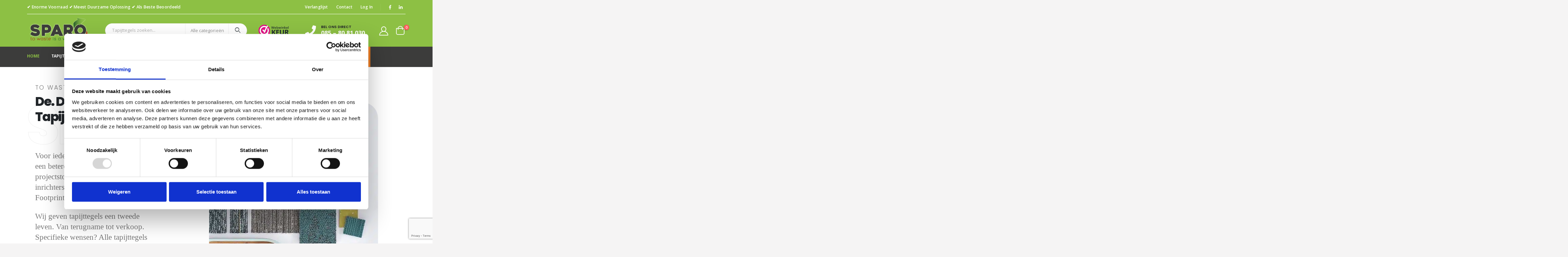

--- FILE ---
content_type: text/html; charset=UTF-8
request_url: https://www.sparo.nl/
body_size: 102185
content:
<!DOCTYPE html>
<html lang="nl-NL">
<head>
<meta name="viewport" content="width=device-width, initial-scale=1.0">
<meta charset="UTF-8">
<meta name="dc.title" content="De Duurzame Tapijttegel Specialist | Sparo">
<meta name="dc.description" content="Sparo is de specialist in duurzame tapijttegels. ✅ Direct bestellen in onze webshop ✅ Of kom langs in onze showroom (outlet) ✅ 100% duurzaam">
<meta name="dc.relation" content="https://www.sparo.nl/">
<meta name="dc.source" content="https://www.sparo.nl/">
<meta name="dc.language" content="nl_NL">
<meta name="description" content="Sparo is de specialist in duurzame tapijttegels. ✅ Direct bestellen in onze webshop ✅ Of kom langs in onze showroom (outlet) ✅ 100% duurzaam">
<meta name="robots" content="index, follow, max-snippet:-1, max-image-preview:large, max-video-preview:-1">
<meta property="og:url" content="https://www.sparo.nl/">
<meta property="og:site_name" content="Sparo Tapijttegels">
<meta property="og:locale" content="nl_NL">
<meta property="og:type" content="website">
<meta property="og:title" content="De Duurzame Tapijttegel Specialist | Sparo">
<meta property="og:description" content="Sparo is de specialist in duurzame tapijttegels. ✅ Direct bestellen in onze webshop ✅ Of kom langs in onze showroom (outlet) ✅ 100% duurzaam">
<meta property="og:image" content="https://www.sparo.nl/wp-content/uploads/2019/12/sparo-afbeelding-home.jpg">
<meta property="og:image:secure_url" content="https://www.sparo.nl/wp-content/uploads/2019/12/sparo-afbeelding-home.jpg">
<meta property="og:image:width" content="835">
<meta property="og:image:height" content="415">
<meta name="twitter:card" content="summary">
<meta name="twitter:title" content="De Duurzame Tapijttegel Specialist | Sparo">
<meta name="twitter:description" content="Sparo is de specialist in duurzame tapijttegels. ✅ Direct bestellen in onze webshop ✅ Of kom langs in onze showroom (outlet) ✅ 100% duurzaam">
<meta name="twitter:image" content="https://www.sparo.nl/wp-content/uploads/2020/01/Sparo-web-to-waste-retina-1.png">
<meta name="generator" content="Powered by WPBakery Page Builder - drag and drop page builder for WordPress."/>
<meta name="msapplication-TileImage" content="https://www.sparo.nl/wp-content/uploads/2019/12/favicon-retina.png" />
<meta name="generator" content="XforWooCommerce.com - Product Filter for WooCommerce"/>



<style class="bv-critical-css">
img:is([sizes="auto" i], [sizes^="auto," i]) { contain-intrinsic-size: 3000px 1500px }

</style>
<style class="bv-critical-css" bv-identifier="wp-emoji-styles-inline-css" id="wp-emoji-styles-inline-css">
img.wp-smiley, img.emoji {
		display: inline !important;
		border: none !important;
		box-shadow: none !important;
		height: 1em !important;
		width: 1em !important;
		margin: 0 0.07em !important;
		vertical-align: -0.1em !important;
		background: none !important;
		padding: 0 !important;
	}

</style>
<style class="bv-critical-css" bv-identifier="https://www.sparo.nl/wp-includes/css/dist/block-library/style.min.css" id="wp-block-library-css">
@keyframes show-content-image{0%{visibility:hidden}99%{visibility:hidden}to{visibility:visible}}
@keyframes turn-on-visibility{0%{opacity:0}to{opacity:1}}
@keyframes turn-off-visibility{0%{opacity:1;visibility:visible}99%{opacity:0;visibility:visible}to{opacity:0;visibility:hidden}}
@keyframes lightbox-zoom-in{0%{transform:translate(calc((-100vw + var(--wp--lightbox-scrollbar-width))/2 + var(--wp--lightbox-initial-left-position)),calc(-50vh + var(--wp--lightbox-initial-top-position))) scale(var(--wp--lightbox-scale))}to{transform:translate(-50%,-50%) scale(1)}}
@keyframes lightbox-zoom-out{0%{transform:translate(-50%,-50%) scale(1);visibility:visible}99%{visibility:visible}to{transform:translate(calc((-100vw + var(--wp--lightbox-scrollbar-width))/2 + var(--wp--lightbox-initial-left-position)),calc(-50vh + var(--wp--lightbox-initial-top-position))) scale(var(--wp--lightbox-scale));visibility:hidden}}
ol,ul{box-sizing:border-box}
@keyframes overlay-menu__fade-in-animation{0%{opacity:0;transform:translateY(.5em)}to{opacity:1;transform:translateY(0)}}
:root{--wp--preset--font-size--normal:16px;--wp--preset--font-size--huge:42px}
.screen-reader-text{border:0;clip-path:inset(50%);height:1px;margin:-1px;overflow:hidden;padding:0;position:absolute;width:1px;word-wrap:normal!important}

</style>
<style class="bv-critical-css" bv-identifier="https://www.sparo.nl/wp-includes/css/dist/components/style.min.css" id="wp-components-css">
:root{--wp-admin-theme-color:#3858e9;--wp-admin-theme-color--rgb:56,88,233;--wp-admin-theme-color-darker-10:#2145e6;--wp-admin-theme-color-darker-10--rgb:33,69,230;--wp-admin-theme-color-darker-20:#183ad6;--wp-admin-theme-color-darker-20--rgb:24,58,214;--wp-admin-border-width-focus:2px}
@keyframes components-animate__appear-animation{0%{transform:translateY(-2em) scaleY(0) scaleX(0)}to{transform:translateY(0) scaleY(1) scaleX(1)}}
@keyframes components-animate__slide-in-animation{to{transform:translateX(0)}}
@keyframes components-animate__loading{0%{opacity:.5}50%{opacity:1}to{opacity:.5}}
@keyframes components-button__busy-animation{0%{background-position:200px 0}}
@keyframes __wp-base-styles-fade-in{0%{opacity:0}to{opacity:1}}
@keyframes __wp-base-styles-fade-out{0%{opacity:1}to{opacity:0}}
@keyframes components-modal__appear-animation{0%{opacity:0;transform:scale(.9)}to{opacity:1;transform:scale(1)}}
@keyframes components-modal__disappear-animation{0%{opacity:1;transform:scale(1)}to{opacity:0;transform:scale(.9)}}
@keyframes components-resizable-box__top-bottom-animation{0%{opacity:0;transform:scaleX(0)}to{opacity:1;transform:scaleX(1)}}
@keyframes components-resizable-box__left-right-animation{0%{opacity:0;transform:scaleY(0)}to{opacity:1;transform:scaleY(1)}}
@keyframes components-button__appear-animation{0%{transform:scaleY(0)}to{transform:scaleY(1)}}

</style>
<style class="bv-critical-css" bv-identifier="https://www.sparo.nl/wp-includes/css/dist/preferences/style.min.css" id="wp-preferences-css">
:root{--wp-admin-theme-color:#007cba;--wp-admin-theme-color--rgb:0,124,186;--wp-admin-theme-color-darker-10:#006ba1;--wp-admin-theme-color-darker-10--rgb:0,107,161;--wp-admin-theme-color-darker-20:#005a87;--wp-admin-theme-color-darker-20--rgb:0,90,135;--wp-admin-border-width-focus:2px;--wp-block-synced-color:#7a00df;--wp-block-synced-color--rgb:122,0,223;--wp-bound-block-color:var(--wp-block-synced-color)}

</style>
<style class="bv-critical-css" bv-identifier="https://www.sparo.nl/wp-includes/css/dist/block-editor/style.min.css" id="wp-block-editor-css">
:root{--wp-admin-theme-color:#007cba;--wp-admin-theme-color--rgb:0,124,186;--wp-admin-theme-color-darker-10:#006ba1;--wp-admin-theme-color-darker-10--rgb:0,107,161;--wp-admin-theme-color-darker-20:#005a87;--wp-admin-theme-color-darker-20--rgb:0,90,135;--wp-admin-border-width-focus:2px;--wp-block-synced-color:#7a00df;--wp-block-synced-color--rgb:122,0,223;--wp-bound-block-color:var(--wp-block-synced-color)}
@keyframes hide-during-dragging{to{position:fixed;transform:translate(9999px,9999px)}}
@media (min-width:1440px){.block-editor-block-pattern-setup.view-mode-grid .block-editor-block-pattern-setup__container{column-count:3}}
@keyframes loadingpulse{0%{opacity:1}50%{opacity:0}to{opacity:1}}
@keyframes __wp-base-styles-fade-in{0%{opacity:0}to{opacity:1}}
@media (min-width:1440px){.block-editor-block-patterns-explorer .block-editor-block-patterns-list{grid-template-columns:repeat(3,1fr)}}

</style>
<style class="bv-critical-css" bv-identifier="//www.sparo.nl/wp-content/plugins/woocommerce/assets/css/prettyPhoto.css" id="woocommerce_prettyPhoto_css-css">
:root{--woocommerce:#720eec;--wc-green:#7ad03a;--wc-red:#a00;--wc-orange:#ffba00;--wc-blue:#2ea2cc;--wc-primary:#720eec;--wc-primary-text:#fcfbfe;--wc-secondary:#e9e6ed;--wc-secondary-text:#515151;--wc-highlight:#958e09;--wc-highligh-text:white;--wc-content-bg:#fff;--wc-subtext:#767676;--wc-form-border-color:rgba(32, 7, 7, 0.8);--wc-form-border-radius:4px;--wc-form-border-width:1px}


</style>
<style class="bv-critical-css" bv-identifier="yith-wcwl-main-inline-css" id="yith-wcwl-main-inline-css">
:root { --color-add-to-wishlist-background: #333333; --color-add-to-wishlist-text: #FFFFFF; --color-add-to-wishlist-border: #333333; --color-add-to-wishlist-background-hover: #333333; --color-add-to-wishlist-text-hover: #FFFFFF; --color-add-to-wishlist-border-hover: #333333; --rounded-corners-radius: 16px; --add-to-cart-rounded-corners-radius: 16px; --color-headers-background: #F4F4F4; --feedback-duration: 3s }
:root { --color-add-to-wishlist-background: #333333; --color-add-to-wishlist-text: #FFFFFF; --color-add-to-wishlist-border: #333333; --color-add-to-wishlist-background-hover: #333333; --color-add-to-wishlist-text-hover: #FFFFFF; --color-add-to-wishlist-border-hover: #333333; --rounded-corners-radius: 16px; --add-to-cart-rounded-corners-radius: 16px; --color-headers-background: #F4F4F4; --feedback-duration: 3s }

</style>
<style class="bv-critical-css" bv-identifier="global-styles-inline-css" id="global-styles-inline-css">
:root{--wp--preset--aspect-ratio--square: 1;--wp--preset--aspect-ratio--4-3: 4/3;--wp--preset--aspect-ratio--3-4: 3/4;--wp--preset--aspect-ratio--3-2: 3/2;--wp--preset--aspect-ratio--2-3: 2/3;--wp--preset--aspect-ratio--16-9: 16/9;--wp--preset--aspect-ratio--9-16: 9/16;--wp--preset--color--black: #000000;--wp--preset--color--cyan-bluish-gray: #abb8c3;--wp--preset--color--white: #ffffff;--wp--preset--color--pale-pink: #f78da7;--wp--preset--color--vivid-red: #cf2e2e;--wp--preset--color--luminous-vivid-orange: #ff6900;--wp--preset--color--luminous-vivid-amber: #fcb900;--wp--preset--color--light-green-cyan: #7bdcb5;--wp--preset--color--vivid-green-cyan: #00d084;--wp--preset--color--pale-cyan-blue: #8ed1fc;--wp--preset--color--vivid-cyan-blue: #0693e3;--wp--preset--color--vivid-purple: #9b51e0;--wp--preset--color--primary: #8dc044;--wp--preset--color--secondary: #f07e23;--wp--preset--color--tertiary: #f07e23;--wp--preset--color--quaternary: #0e0f11;--wp--preset--color--dark: #222529;--wp--preset--color--light: #ffffff;--wp--preset--gradient--vivid-cyan-blue-to-vivid-purple: linear-gradient(135deg,rgba(6,147,227,1) 0%,rgb(155,81,224) 100%);--wp--preset--gradient--light-green-cyan-to-vivid-green-cyan: linear-gradient(135deg,rgb(122,220,180) 0%,rgb(0,208,130) 100%);--wp--preset--gradient--luminous-vivid-amber-to-luminous-vivid-orange: linear-gradient(135deg,rgba(252,185,0,1) 0%,rgba(255,105,0,1) 100%);--wp--preset--gradient--luminous-vivid-orange-to-vivid-red: linear-gradient(135deg,rgba(255,105,0,1) 0%,rgb(207,46,46) 100%);--wp--preset--gradient--very-light-gray-to-cyan-bluish-gray: linear-gradient(135deg,rgb(238,238,238) 0%,rgb(169,184,195) 100%);--wp--preset--gradient--cool-to-warm-spectrum: linear-gradient(135deg,rgb(74,234,220) 0%,rgb(151,120,209) 20%,rgb(207,42,186) 40%,rgb(238,44,130) 60%,rgb(251,105,98) 80%,rgb(254,248,76) 100%);--wp--preset--gradient--blush-light-purple: linear-gradient(135deg,rgb(255,206,236) 0%,rgb(152,150,240) 100%);--wp--preset--gradient--blush-bordeaux: linear-gradient(135deg,rgb(254,205,165) 0%,rgb(254,45,45) 50%,rgb(107,0,62) 100%);--wp--preset--gradient--luminous-dusk: linear-gradient(135deg,rgb(255,203,112) 0%,rgb(199,81,192) 50%,rgb(65,88,208) 100%);--wp--preset--gradient--pale-ocean: linear-gradient(135deg,rgb(255,245,203) 0%,rgb(182,227,212) 50%,rgb(51,167,181) 100%);--wp--preset--gradient--electric-grass: linear-gradient(135deg,rgb(202,248,128) 0%,rgb(113,206,126) 100%);--wp--preset--gradient--midnight: linear-gradient(135deg,rgb(2,3,129) 0%,rgb(40,116,252) 100%);--wp--preset--font-size--small: 13px;--wp--preset--font-size--medium: 20px;--wp--preset--font-size--large: 36px;--wp--preset--font-size--x-large: 42px;--wp--preset--spacing--20: 0.44rem;--wp--preset--spacing--30: 0.67rem;--wp--preset--spacing--40: 1rem;--wp--preset--spacing--50: 1.5rem;--wp--preset--spacing--60: 2.25rem;--wp--preset--spacing--70: 3.38rem;--wp--preset--spacing--80: 5.06rem;--wp--preset--shadow--natural: 6px 6px 9px rgba(0, 0, 0, 0.2);--wp--preset--shadow--deep: 12px 12px 50px rgba(0, 0, 0, 0.4);--wp--preset--shadow--sharp: 6px 6px 0px rgba(0, 0, 0, 0.2);--wp--preset--shadow--outlined: 6px 6px 0px -3px rgba(255, 255, 255, 1), 6px 6px rgba(0, 0, 0, 1);--wp--preset--shadow--crisp: 6px 6px 0px rgba(0, 0, 0, 1);}

</style>
<style class="bv-critical-css" bv-identifier="https://www.sparo.nl/wp-content/plugins/contact-form-7/includes/css/styles.css" id="contact-form-7-css">
@keyframes spin {
	from {
		transform: rotate(0deg);
	}

	to {
		transform: rotate(360deg);
	}
}
@keyframes blink {
	from {
		opacity: 0;
	}

	50% {
		opacity: 1;
	}

	to {
		opacity: 0;
	}
}

</style>
<style class="bv-critical-css" bv-identifier="https://www.sparo.nl/wp-content/plugins/iThemeland-Woocommerce-Advance-Product-Label-Pro/assets/FlipClock/flipclock.min.css" id="countdown-2-css-css">
@-webkit-keyframes asd{0%{z-index:2}100%{z-index:4}}
@keyframes asd{0%{z-index:2}100%{z-index:4}}
@-webkit-keyframes turn{0%{-webkit-transform:rotateX(90deg)}100%{-webkit-transform:rotateX(0)}}
@keyframes turn{0%{transform:rotateX(90deg)}100%{transform:rotateX(0)}}
@-webkit-keyframes turn2{0%{-webkit-transform:rotateX(0)}100%{-webkit-transform:rotateX(-90deg)}}
@keyframes turn2{0%{transform:rotateX(0)}100%{transform:rotateX(-90deg)}}
@-webkit-keyframes show{0%{opacity:0}100%{opacity:1}}
@keyframes show{0%{opacity:0}100%{opacity:1}}
@-webkit-keyframes hide{0%{opacity:1}100%{opacity:0}}
@keyframes hide{0%{opacity:1}100%{opacity:0}}

</style>
<style class="bv-critical-css" bv-identifier="https://www.sparo.nl/wp-content/plugins/free-product-sample/public/css/free-product-sample-for-woocommer-public-style.css" id="free-product-samplepublic-css-css">
@-webkit-keyframes fpsAjaxDialogEffect{
    0%{bottom:45px;}
    100%{bottom:30px;}
}
@keyframes fpsAjaxDialogEffect{
    0%{bottom:45px;}
    100%{bottom:30px;}
}

</style>
<style class="bv-critical-css" bv-identifier="https://www.sparo.nl/wp-content/uploads/porto_styles/js_composer.css" id="js_composer_front-css">
.dl-horizontal dd:before,.dl-horizontal dd:after,.container:before,.container:after,.container-fluid:before,.container-fluid:after,.row:before,.row:after,.form-horizontal .form-group:before,.form-horizontal .form-group:after,.btn-toolbar:before,.btn-toolbar:after,.btn-group-vertical>.btn-group:before,.btn-group-vertical>.btn-group:after,.nav:before,.nav:after,.navbar:before,.navbar:after,.navbar-header:before,.navbar-header:after,.navbar-collapse:before,.navbar-collapse:after,.pager:before,.pager:after,.panel-body:before,.panel-body:after,.modal-footer:before,.modal-footer:after,.vc_row:before,.vc_row:after{content:" ";display:table}.dl-horizontal dd:after,.container:after,.container-fluid:after,.row:after,.form-horizontal .form-group:after,.btn-toolbar:after,.btn-group-vertical>.btn-group:after,.nav:after,.navbar:after,.navbar-header:after,.navbar-collapse:after,.pager:after,.panel-body:after,.modal-footer:after,.vc_row:after{clear:both}
.vc_column_container{width:100%}.vc_row{margin-left:-15px;margin-right:-15px}
.vc_clearfix:before,.vc_clearfix:after{content:" ";display:table}.vc_clearfix:after{clear:both}.vc_clearfix:before,.vc_clearfix:after{content:" ";display:table}.vc_clearfix:after{clear:both}
@media (min-width:768px) and (max-width:991px){.vc_el-clearfix-sm{clear:both}}
.wpb_alert p:last-child,#content .wpb_alert p:last-child,.wpb_text_column p:last-child,.wpb_text_column *:last-child,#content .wpb_text_column p:last-child,#content .wpb_text_column *:last-child{margin-bottom:0}.wpb_content_element,ul.wpb_thumbnails-fluid>li,.wpb_button{margin-bottom:35px}
.wpb-content-wrapper{margin:0;padding:0;border:none;overflow:unset;display:block}
.vc_row[data-vc-full-width]{-webkit-transition:opacity .5s ease;-o-transition:opacity .5s ease;transition:opacity .5s ease;overflow:hidden}
.vc_row.vc_row-flex{box-sizing:border-box;display:-webkit-box;display:-webkit-flex;display:-ms-flexbox;display:flex;-webkit-flex-wrap:wrap;-ms-flex-wrap:wrap;flex-wrap:wrap}
.vc_row.vc_row-flex::before,.vc_row.vc_row-flex::after{display:none}
.vc_column-inner::before,.vc_column-inner::after{content:" ";display:table}.vc_column-inner::after{clear:both}
.vc_column_container{padding-left:0;padding-right:0}.vc_column_container>.vc_column-inner{box-sizing:border-box;padding-left:15px;padding-right:15px;width:100%}.vc_row-has-fill>.vc_column_container>.vc_column-inner,.vc_row-has-fill+.vc_row>.vc_column_container>.vc_column-inner,.vc_row-has-fill+.vc_row-full-width+.vc_row>.vc_column_container>.vc_column-inner,.vc_col-has-fill>.vc_column-inner{padding-top:35px}
.wpb_single_image img{height:auto;max-width:100%;vertical-align:top}
.wpb_single_image .vc_single_image-wrapper{display:inline-block;vertical-align:top;max-width:100%}.wpb_single_image .vc_single_image-wrapper.vc_box_rounded,.wpb_single_image .vc_single_image-wrapper.vc_box_rounded img{border-radius:4px;-webkit-box-shadow:none;box-shadow:none}
.wpb_single_image.vc_align_center{text-align:center}
.wpb_single_image.vc_align_left{text-align:left}
@-webkit-keyframes wpb_ttb{0%{-webkit-transform:translate(0, -10%);opacity:0;filter:alpha(opacity=0)}100%{-webkit-transform:translate(0, 0);opacity:1;filter:alpha(opacity=100)}}
@keyframes wpb_ttb{0%{-webkit-transform:translate(0, -10%);-ms-transform:translate(0, -10%);-o-transform:translate(0, -10%);transform:translate(0, -10%);opacity:0;filter:alpha(opacity=0)}100%{-webkit-transform:translate(0, 0);-ms-transform:translate(0, 0);-o-transform:translate(0, 0);transform:translate(0, 0);opacity:1;filter:alpha(opacity=100)}}
@-webkit-keyframes wpb_btt{0%{-webkit-transform:translate(0, 10%);opacity:0;filter:alpha(opacity=0)}100%{-webkit-transform:translate(0, 0);opacity:1;filter:alpha(opacity=100)}}
@keyframes wpb_btt{0%{-webkit-transform:translate(0, 10%);-ms-transform:translate(0, 10%);-o-transform:translate(0, 10%);transform:translate(0, 10%);opacity:0;filter:alpha(opacity=0)}100%{-webkit-transform:translate(0, 0);-ms-transform:translate(0, 0);-o-transform:translate(0, 0);transform:translate(0, 0);opacity:1;filter:alpha(opacity=100)}}
@-webkit-keyframes wpb_ltr{0%{-webkit-transform:translate(-10%, 0);opacity:0;filter:alpha(opacity=0)}100%{-webkit-transform:translate(0, 0);opacity:1;filter:alpha(opacity=100)}}
@keyframes wpb_ltr{0%{-webkit-transform:translate(-10%, 0);-ms-transform:translate(-10%, 0);-o-transform:translate(-10%, 0);transform:translate(-10%, 0);opacity:0;filter:alpha(opacity=0)}100%{-webkit-transform:translate(0, 0);-ms-transform:translate(0, 0);-o-transform:translate(0, 0);transform:translate(0, 0);opacity:1;filter:alpha(opacity=100)}}
@-webkit-keyframes wpb_rtl{0%{-webkit-transform:translate(10%, 0);opacity:0;filter:alpha(opacity=0)}100%{-webkit-transform:translate(0, 0);opacity:1;filter:alpha(opacity=100)}}
@keyframes wpb_rtl{0%{-webkit-transform:translate(10%, 0);-ms-transform:translate(10%, 0);-o-transform:translate(10%, 0);transform:translate(10%, 0);opacity:0;filter:alpha(opacity=0)}100%{-webkit-transform:translate(0, 0);-ms-transform:translate(0, 0);-o-transform:translate(0, 0);transform:translate(0, 0);opacity:1;filter:alpha(opacity=100)}}
@-webkit-keyframes wpb_appear{0%{-webkit-transform:scale(.5);opacity:.1;filter:alpha(opacity=10)}100%{-webkit-transform:scale(1);opacity:1;filter:alpha(opacity=100)}}
@keyframes wpb_appear{0%{-webkit-transform:scale(.5);-ms-transform:scale(.5);-o-transform:scale(.5);transform:scale(.5);opacity:.1;filter:alpha(opacity=10)}100%{-webkit-transform:scale(1);-ms-transform:scale(1);-o-transform:scale(1);transform:scale(1);opacity:1;filter:alpha(opacity=100)}}
@-webkit-keyframes vc_woo-add-cart-load{0%,80%,100%{box-shadow:0 2.5em 0 -1.3em rgba(235,235,235,0.75)}40%{box-shadow:0 2.5em 0 0 rgba(235,235,235,0.75)}}
@keyframes vc_woo-add-cart-load{0%,80%,100%{box-shadow:0 2.5em 0 -1.3em rgba(235,235,235,0.75)}40%{box-shadow:0 2.5em 0 0 rgba(235,235,235,0.75)}}


</style>
<style class="bv-critical-css" bv-identifier="https://www.sparo.nl/wp-content/uploads/porto_styles/bootstrap.css" id="bootstrap-css">
.col-xxl, .col-xxl-1, .col-xxl-2, .col-xxl-3, .col-xxl-4, .col-xxl-5, .col-xxl-6, .col-xxl-7, .col-xxl-8, .col-xxl-9, .col-xxl-10, .col-xxl-11, .col-xxl-12, .col-xxl-auto, .col-xl, .col-xl-1, .col-xl-2, .col-xl-3, .col-xl-4, .col-xl-5, .col-xl-6, .col-xl-7, .col-xl-8, .col-xl-9, .col-xl-10, .col-xl-11, .col-xl-12, .col-xl-auto, .col-lg, .col-lg-1, .col-lg-2, .col-lg-3, .col-lg-4, .col-lg-5, .col-lg-6, .col-lg-7, .col-lg-8, .col-lg-9, .col-lg-10, .col-lg-11, .col-lg-12, .col-lg-auto, .col-md, .col-md-1, .col-md-2, .col-md-3, .col-md-4, .col-md-5, .col-md-6, .col-md-7, .col-md-8, .col-md-9, .col-md-10, .col-md-11, .col-md-12, .col-md-auto, .col-sm, .col-sm-1, .col-sm-2, .col-sm-3, .col-sm-4, .col-sm-5, .col-sm-6, .col-sm-7, .col-sm-8, .col-sm-9, .col-sm-10, .col-sm-11, .col-sm-12, .col-sm-auto {
  width: 100%;
  flex: 0 0 auto;
}
:root {
  --bs-blue: #0d6efd;
  --bs-indigo: #6610f2;
  --bs-purple: #6f42c1;
  --bs-pink: #d63384;
  --bs-red: #dc3545;
  --bs-orange: #fd7e14;
  --bs-yellow: #ffc107;
  --bs-green: #198754;
  --bs-teal: #20c997;
  --bs-cyan: #0dcaf0;
  --bs-white: #fff;
  --bs-gray: #6c757d;
  --bs-gray-dark: #343a40;
  --bs-primary: #8dc044;
  --bs-secondary: #f07e23;
  --bs-success: #47a447;
  --bs-info: #5bc0de;
  --bs-warning: #ed9c28;
  --bs-danger: #d2322d;
  --bs-light: #f8f9fa;
  --bs-dark: #1d2127;
  --bs-font-sans-serif: system-ui, -apple-system, "Segoe UI", Roboto, "Helvetica Neue", Arial, "Noto Sans", "Liberation Sans", sans-serif, "Apple Color Emoji", "Segoe UI Emoji", "Segoe UI Symbol", "Noto Color Emoji";
  --bs-font-monospace: SFMono-Regular, Menlo, Monaco, Consolas, "Liberation Mono", "Courier New", monospace;
  --bs-gradient: linear-gradient(180deg, rgba(255, 255, 255, 0.15), rgba(255, 255, 255, 0));
}
*, *::before, *::after {
  box-sizing: border-box;
}
@media (prefers-reduced-motion: no-preference) {:root {
    scroll-behavior: smooth;
  }}body {
  margin: 0;
  font-family: Open Sans, sans-serif;
  font-size: 0.9375rem;
  font-weight: 400;
  line-height: 1.6;
  color: #777;
  background-color: #fff;
  -webkit-text-size-adjust: 100%;
  -webkit-tap-highlight-color: rgba(0, 0, 0, 0);
}
h1, .h1, h2, .h2, h3, .h3, h4, .h4, h5, .h5, h6, .h6 {
  margin-top: 0;
  margin-bottom: 0.5rem;
  font-weight: 500;
  line-height: 1.2;
}
h1, .h1 {
  font-size: calc(1.359375rem + 1.3125vw);
}
@media (min-width: 1200px) {h1, .h1 {
    font-size: 2.34375rem;
  }}h2, .h2 {
  font-size: calc(1.3125rem + 0.75vw);
}
@media (min-width: 1200px) {h2, .h2 {
    font-size: 1.875rem;
  }}h3, .h3 {
  font-size: calc(1.2890625rem + 0.46875vw);
}
@media (min-width: 1200px) {h3, .h3 {
    font-size: 1.640625rem;
  }}h6, .h6 {
  font-size: 0.9375rem;
}
p {
  margin-top: 0;
  margin-bottom: 1rem;
}
ol, ul {
  padding-left: 2rem;
}
ol, ul, dl {
  margin-top: 0;
  margin-bottom: 1rem;
}
ol ol, ul ul, ol ul, ul ol {
  margin-bottom: 0;
}
b, strong {
  font-weight: bolder;
}
a {
  color: #8dc044;
  text-decoration: none;
}
img, svg {
  vertical-align: middle;
}
label {
  display: inline-block;
}
button {
  border-radius: 0;
}
input, button, select, optgroup, textarea {
  margin: 0;
  font-family: inherit;
  font-size: inherit;
  line-height: inherit;
}
button, select {
  text-transform: none;
}
select {
  word-wrap: normal;
}
button, [type="button"], [type="reset"], [type="submit"] {
  -webkit-appearance: button;
}
button:not(:disabled), [type="button"]:not(:disabled), [type="reset"]:not(:disabled), [type="submit"]:not(:disabled) {
  cursor: pointer;
}
fieldset {
  min-width: 0;
  padding: 0;
  margin: 0;
  border: 0;
}
legend {
  float: left;
  width: 100%;
  padding: 0;
  margin-bottom: 0.5rem;
  font-size: calc(1.275rem + 0.3vw);
  line-height: inherit;
}
@media (min-width: 1200px) {legend {
    font-size: 1.5rem;
  }}legend + * {
  clear: left;
}
iframe {
  border: 0;
}
.container, .container-fluid, .container-sm, .container-md, .container-lg, .container-xl, .container-xxl {
  width: 100%;
  padding-right: var(--bs-gutter-x, 10px);
  padding-left: var(--bs-gutter-x, 10px);
  margin-right: auto;
  margin-left: auto;
}
@media (min-width: 576px) {.container, .container-sm {
    max-width: 540px;
    --porto-flick-carousel-width: 540px;
  }}@media (min-width: 768px) {.container, .container-sm, .container-md {
    max-width: 720px;
    --porto-flick-carousel-width: 720px;
  }}@media (min-width: 992px) {.container, .container-sm, .container-md, .container-lg {
    max-width: 960px;
    --porto-flick-carousel-width: 960px;
  }}@media (min-width: 1160px) {.container, .container-sm, .container-md, .container-lg, .container-xl {
    max-width: 1140px;
    --porto-flick-carousel-width: 1140px;
  }}@media (min-width: 1400px) {.container, .container-sm, .container-md, .container-lg, .container-xl, .container-xxl {
    max-width: 1140px;
    --porto-flick-carousel-width: 1140px;
  }}.row {
  --bs-gutter-x: 20px;
  --bs-gutter-y: 0;
  display: flex;
  flex-wrap: wrap;
  margin-top: calc(var(--bs-gutter-y) * -1);
  margin-right: calc(var(--bs-gutter-x) / -2);
  margin-left: calc(var(--bs-gutter-x) / -2);
}
.row > * {
  flex-shrink: 0;
  /*width: 100%;*/
  max-width: 100%;
  padding-right: calc(var(--bs-gutter-x) / 2);
  padding-left: calc(var(--bs-gutter-x) / 2);
  margin-top: var(--bs-gutter-y);
}
.col-3 {
  width: 25%;
}
@media (min-width: 768px) {.col-md-4 {
    width: 33.3333333333%;
  }}@media (min-width: 768px) {.col-md-8 {
    width: 66.6666666667%;
  }}@media (min-width: 768px) {.col-md-12 {
    width: 100%;
  }}@media (min-width: 992px) {.col-lg-5 {
    width: 41.6666666667%;
  }}@media (min-width: 992px) {.col-lg-6 {
    width: 50%;
  }}@media (min-width: 992px) {.col-lg-12 {
    width: 100%;
  }}@media (min-width: 992px) {.offset-lg-1 {
    margin-left: 8.3333333333%;
  }}@media (min-width: 1160px) {.col-xl-4 {
    width: 33.3333333333%;
  }}@media (min-width: 1160px) {.col-xl-7 {
    width: 58.3333333333%;
  }}@media (min-width: 1160px) {.col-xl-9 {
    width: 75%;
  }}.btn {
  display: inline-block;
  font-weight: 400;
  /*line-height: $btn-line-height;*/
  color: #777;
  text-align: center;
  vertical-align: middle;
  /*cursor: if($enable-button-pointers, pointer, null);*/
  user-select: none;
  background-color: transparent;
  border: 1px solid transparent;
  border-radius: 0;
  /*@include button-size($btn-padding-y, $btn-padding-x, $btn-font-size, $btn-border-radius);
  @include transition($btn-transition);*/
}
@keyframes progress-bar-stripes {
  0% {
    background-position-x: 1rem;
  }
}
@keyframes spinner-border {
  to {
    transform: rotate(360deg) /* rtl:ignore */;
  }
}
@keyframes spinner-grow {
  0% {
    transform: scale(0);
  }
  50% {
    opacity: 1;
    transform: none;
  }
}
.vc_column_container {
  position: relative;
}
.text-left {
  text-align: left !important;
}
.text-right {
  text-align: right !important;
}
.mr-4 {
  margin-right: 1.5rem !important;
}
.ml-5 {
  margin-left: 3rem !important;
}
@media (min-width: 1160px) {.text-xl-left {
    text-align: left !important;
  }}.clearfix::after {
  display: block;
  clear: both;
  content: "";
}
.d-none {
  display: none !important;
}
.position-absolute {
  position: absolute !important;
}
.border-0 {
  border: 0 !important;
}
.justify-content-center {
  justify-content: center !important;
}
.align-items-center {
  align-items: center !important;
}
.m-0 {
  margin: 0 !important;
}
.mx-0 {
  margin-right: 0 !important;
  margin-left: 0 !important;
}
.mt-2 {
  margin-top: 0.5rem !important;
}
.me-2 {
  margin-right: 0.5rem !important;
}
.mb-0 {
  margin-bottom: 0 !important;
}
.mb-2 {
  margin-bottom: 0.5rem !important;
}
.mb-4 {
  margin-bottom: 1.5rem !important;
}
.ms-2 {
  margin-left: 0.5rem !important;
}
.pt-2 {
  padding-top: 0.5rem !important;
}
.pb-2 {
  padding-bottom: 0.5rem !important;
}
.ps-3 {
  padding-left: 1rem !important;
}
.text-center {
  text-align: center !important;
}
.text-capitalize {
  text-transform: capitalize !important;
}
@media (min-width: 768px) {.d-md-block {
    display: block !important;
  }}@media (min-width: 992px) {.d-lg-block {
    display: block !important;
  }}@media (min-width: 1160px) {.mb-xl-0 {
    margin-bottom: 0 !important;
  }}.container, .container-fluid, .container-sm, .container-md, .container-lg, .container-xl, .container-xxl {
  padding-left: 10px;
  padding-right: 10px;
}

</style>
<style class="bv-critical-css" bv-identifier="https://www.sparo.nl/wp-content/themes/porto/css/plugins_optimized.css" id="porto-plugins-css">
.fa,.fas,.far,.fal,.fad,.fab{-moz-osx-font-smoothing:grayscale;-webkit-font-smoothing:antialiased;display:inline-block;font-style:normal;font-variant:normal;text-rendering:auto;line-height:1}
@keyframes fa-spin{0%{transform:rotate(0deg)}100%{transform:rotate(360deg)}}
.fa-search:before{content:"\f002"}
.fa-times:before{content:"\f00d"}
.fa-arrow-right:before{content:"\f061"}
.fa-chevron-up:before{content:"\f077"}
.fa-phone:before{content:"\f095"}
.fa-bars:before{content:"\f0c9"}
.far{font-family:'Font Awesome 5 Free';font-weight:400}
.fa,.fas{font-family:'Font Awesome 5 Free';font-weight:900}
@keyframes fadeOut{0%{opacity:1}100%{opacity:0}}
.selectric-wrapper{position:relative;cursor:pointer}
.selectric{border:1px solid #DDD;background:#F8F8F8;position:relative}.selectric .label{display:block;white-space:nowrap;overflow:hidden;text-overflow:ellipsis;margin:0 38px 0 10px;font-size:12px;line-height:38px;color:#444;height:38px}
.selectric-hide-select{position:relative;overflow:hidden;width:0;height:0}.selectric-hide-select select{position:absolute;left:-100%;display:none}.selectric-input{position:absolute !important;top:0 !important;left:0 !important;overflow:hidden !important;clip:rect(0, 0, 0, 0) !important;margin:0 !important;padding:0 !important;width:1px !important;height:1px !important;outline:none !important;border:none !important;background:none !important}
.selectric-items{display:none;position:absolute;top:100%;left:0;background:#F8F8F8;border:1px solid #c4c4c4;z-index:-1;box-shadow:0 0 10px -6px}
[class^="porto-icon-"]:before,[class*=" porto-icon-"]:before{font-family:"porto";font-style:normal;font-weight:normal;speak:none;display:inline-block;text-decoration:inherit;width:1em;margin-right:.1em;text-align:center;font-variant:normal;text-transform:none;line-height:1em;margin-left:.1em;-webkit-font-smoothing:antialiased;-moz-osx-font-smoothing:grayscale}
.porto-icon-user-2:before{content:"\e91a"}





</style>
<style class="bv-critical-css" bv-identifier="https://www.sparo.nl/wp-content/themes/porto/css/theme.css" id="porto-theme-css">
@media (prefers-reduced-motion: no-preference){:root{scroll-behavior:auto}}html{direction:ltr;overflow-x:hidden;box-shadow:none !important;font-size:16px}
.row:before,.row:after{content:none}
@media (max-width: 575px){body{font-size:13px}}a.nolink{pointer-events:none}
input{max-width:100%}
h1,h2,h3,h4,h5,h6{font-weight:200;text-transform:none;letter-spacing:normal}h1{font-size:2.6em;line-height:44px;margin:0 0 32px 0}h2{font-size:2.2em;font-weight:300;line-height:40px;margin:0 0 32px 0}h3{font-size:1.8em;font-weight:400;line-height:32px;margin:0 0 20px 0}
h6{font-size:1em;font-weight:400;line-height:18px;margin:0 0 14px 0}
@media (max-width: 575px){h2{line-height:40px}}p{margin:0 0 1.25rem}
b,strong{font-weight:700}
input[type="email"],input[type="number"],input[type="password"],input[type="search"],input[type="tel"],input[type="text"],input[type="url"],input[type="color"],input[type="date"],input[type="datetime"],input[type="datetime-local"],input[type="month"],input[type="time"],input[type="week"],textarea{-webkit-appearance:none}input[type="email"],input[type="number"],input[type="password"],input[type="search"],input[type="tel"],input[type="text"],input[type="url"],input[type="color"],input[type="date"],input[type="datetime"],input[type="datetime-local"],input[type="month"],input[type="time"],input[type="week"],textarea,select,.form-control{border:1px solid;outline:none;box-shadow:none;text-align:left;line-height:1.42857;padding:8px 12px;font-size:.85rem;vertical-align:middle;height:auto}
select{-webkit-appearance:none;-ms-appearance:none;-moz-appearance:none;background:#fff url("https://www.sparo.nl/wp-content/themes/porto/images/select-bg.svg") 96% 49%/26px 60px no-repeat;text-indent:.01em;border-radius:0;padding-right:25px}
input[type="radio"],input[type="checkbox"]{margin-right:5px}
legend{border:none}fieldset legend{margin-top:15px}[type="submit"]{border:1px solid #ccc;color:#fff;padding:8px 10px;line-height:1.42857}
img{-webkit-user-select:none;-ms-user-select:none;user-select:none;-webkit-user-drag:none;-moz-user-drag:none}
.btn{margin:0}
.btn,.btn-group-md>.btn,.vc_btn3.vc_btn3-size-md{padding:0.533rem 0.933rem;font-size:0.8rem;line-height:1.42857}
.btn,.button,input.submit,input[type="submit"]{transition:color .15s, background-color .15s, border-color .15s, box-shadow .15s;cursor:pointer}button{border:1px solid #ccc}
.btn i{display:inline-block;transition:transform .25s linear;line-height:1}
.label{display:inline;padding:0.2em 0.6em 0.3em;font-size:75%;font-weight:bold;line-height:1;color:#fff;text-align:center;white-space:nowrap;vertical-align:baseline;border-radius:3px}
.font-weight-semibold,.text-weight-semibold{font-weight:600}.font-weight-semibold *,.text-weight-semibold *{font-weight:600}.font-weight-bold,.text-weight-bold{font-weight:700}.font-weight-bold *,.text-weight-bold *{font-weight:700}
body a{outline:none !important}
.align-left{text-align:left}
img{max-width:100%;height:auto}embed,iframe,object,video{max-width:100%;vertical-align:middle}
@keyframes bouncedelay{0%, 80%, 100%{transform:scale(0)}40%{transform:scale(1)}}
@keyframes toRightFromLeft{49%{transform:translate(100%)}50%{opacity:0;transform:translate(-100%)}51%{opacity:1}}
.share-links{vertical-align:middle}.share-links a{font-size:.8rem;color:#fff;text-indent:-9999em;text-align:center;width:2.2857em;height:2.2857em;display:inline-block;margin:0.2857em 0.5714em 0.2857em 0;position:relative;text-decoration:none;vertical-align:middle;transition:.25s;-webkit-transform:translate3d(0, 0, 0);transform:translate3d(0, 0, 0)}.share-links a:before{font-family:'Font Awesome 5 Brands';text-indent:0;position:absolute;left:0;right:0;top:0;bottom:0;line-height:23px;height:22px;margin:auto;z-index:2}
.share-links .share-facebook{background:#3b5a9a}.share-links .share-facebook:before{content:""}.share-links .share-linkedin{background:#0073b2}.share-links .share-linkedin:before{content:""}
.share-links .share-whatsapp{background:#3c8a38}
html #topcontrol{background:#404040;background:rgba(64,64,64,0.75);color:#FFF;width:49px;height:48px;right:10px;text-align:center;text-decoration:none;z-index:1040;transition:background 0.3s ease-out}html #topcontrol i{position:absolute;height:24px;line-height:24px;top:0;bottom:0;left:0;right:0;margin:auto}
@media (max-width: 767px){html #topcontrol{display:none}}.menu-item[class*="col-"]{-ms-flex:none;flex:none;width:auto;max-width:none;min-height:0;padding-left:0;padding-right:0}
.accordion-menu .arrow,#main-toggle-menu .menu-title .toggle,.mega-menu .narrow li.menu-item-has-children>a:before,.page-top ul.breadcrumb>li .delimiter,.widget_sidebar_menu .widget-title .toggle,.side-menu-slide .menu-item-has-children>a:after,.side-menu-slide .menu-item>.go-back:before,.pagination .prev:before,.page-links .previouspagelink:before,.pagination .next:before,.page-links .nextpostslink:before,ul.nav-list li a:before,ul[class^="wsp-"] li a:before,.tparrows.tparrows-carousel.tp-leftarrow:before,.tparrows.tparrows-carousel.tp-rightarrow:before,.share-links .share-email:before,.share-links .share-rss:before,.star-rating,.mejs-overlay-button:before,.comment-form-rating .stars span a:before{font-family:'Font Awesome 5 Free';font-weight:900;-webkit-font-smoothing:antialiased;-moz-osx-font-smoothing:grayscale}
.entry-title{margin-top:0}
.page-content:after{content:'';display:table;clear:both}
[data-appear-animation],.appear-animation{opacity:0}.animated,.appear-animation{animation-fill-mode:both;animation-duration:1s}.appear-animation-visible{opacity:1}
@keyframes flash{0%, 50%, 100%{opacity:1}25%, 75%{opacity:0}}
@keyframes shake{0%, 100%{transform:translateX(0);opacity:1}10%, 30%, 50%, 70%, 90%{transform:translateX(-10px)}20%, 40%, 60%, 80%{transform:translateX(10px)}}
@keyframes bounce{0%, 20%, 50%, 80%, 100%{transform:translateY(0);opacity:1}40%{transform:translateY(-30px)}60%{transform:translateY(-15px)}}
@keyframes tada{0%{transform:scale(1)}10%, 20%{transform:scale(0.9) rotate(-3deg)}30%, 50%, 70%, 90%{transform:scale(1.1) rotate(3deg)}40%, 60%, 80%{transform:scale(1.1) rotate(-3deg)}100%{transform:scale(1) rotate(0);opacity:1}}
@keyframes swing{20%{transform:rotate(15deg)}40%{transform:rotate(-10deg)}60%{transform:rotate(5deg)}80%{transform:rotate(-5deg)}100%{transform:rotate(0deg);opacity:1}}
@keyframes wobble{0%{transform:translateX(0%)}15%{transform:translateX(-25%) rotate(-5deg)}30%{transform:translateX(20%) rotate(3deg)}45%{transform:translateX(-15%) rotate(-3deg)}60%{transform:translateX(10%) rotate(2deg)}75%{transform:translateX(-5%) rotate(-1deg)}100%{transform:translateX(0%);opacity:1}}
@keyframes wiggle{0%{transform:skewX(9deg)}10%{transform:skewX(-8deg)}20%{transform:skewX(7deg)}30%{transform:skewX(-6deg)}40%{transform:skewX(5deg)}50%{transform:skewX(-4deg)}60%{transform:skewX(3deg)}70%{transform:skewX(-2deg)}80%{transform:skewX(1deg)}90%{transform:skewX(0deg)}100%{transform:skewX(0deg);opacity:1}}
@keyframes pulse{0%{transform:scale(1)}50%{transform:scale(1.1)}100%{transform:scale(1);opacity:1}}
@keyframes fadeIn{0%{opacity:0}100%{opacity:1}}
@keyframes fadeInUp{0%{opacity:0;transform:translateY(30px)}100%{opacity:1;transform:translateY(0)}}
@keyframes fadeInDown{0%{opacity:0;transform:translateY(-30px)}100%{opacity:1;transform:translateY(0)}}
.fadeInDown{animation-name:fadeInDown}
@keyframes fadeInLeft{0%{opacity:0;transform:translateX(-40px)}100%{opacity:1;transform:translateX(0)}}
.fadeInLeft{animation-name:fadeInLeft}
@keyframes fadeInRight{0%{opacity:0;transform:translateX(40px)}100%{opacity:1;transform:translateX(0)}}
.fadeInRight{animation-name:fadeInRight}
@keyframes fadeInUpBig{0%{opacity:0;transform:translateY(2000px)}100%{opacity:1;transform:translateY(0)}}
@keyframes fadeInDownBig{0%{opacity:0;transform:translateY(-2000px)}100%{opacity:1;transform:translateY(0)}}
@keyframes fadeInLeftBig{0%{opacity:0;transform:translateX(-2000px)}100%{opacity:1;transform:translateX(0)}}
@keyframes fadeInRightBig{0%{opacity:0;transform:translateX(2000px)}100%{opacity:1;transform:translateX(0)}}
@keyframes bounceIn{0%{opacity:0;transform:scale(0.3)}50%{opacity:1;transform:scale(1.05)}70%{transform:scale(0.9)}100%{transform:scale(1);opacity:1}}
@keyframes bounceInUp{0%{opacity:0;transform:translateY(2000px)}60%{opacity:1;transform:translateY(-30px)}80%{transform:translateY(10px)}100%{transform:translateY(0);opacity:1}}
@keyframes bounceInDown{0%{opacity:0;transform:translateY(-2000px)}60%{opacity:1;transform:translateY(30px)}80%{transform:translateY(-10px)}100%{transform:translateY(0);opacity:1}}
@keyframes bounceInLeft{0%{opacity:0;transform:translateX(-2000px)}60%{opacity:1;transform:translateX(30px)}80%{transform:translateX(-10px)}100%{transform:translateX(0);opacity:1}}
@keyframes bounceInRight{0%{opacity:0;transform:translateX(2000px)}60%{opacity:1;transform:translateX(-30px)}80%{transform:translateX(10px)}100%{transform:translateX(0);opacity:1}}
@keyframes rotateIn{0%{transform-origin:center center;transform:rotate(-200deg);opacity:0}100%{transform-origin:center center;transform:rotate(0);opacity:1}}
@keyframes rotateInUpLeft{0%{transform-origin:left bottom;transform:rotate(90deg);opacity:0}100%{transform-origin:left bottom;transform:rotate(0);opacity:1}}
@keyframes rotateInDownLeft{0%{transform-origin:left bottom;transform:rotate(-90deg);opacity:0}100%{transform-origin:left bottom;transform:rotate(0);opacity:1}}
@keyframes rotateInUpRight{0%{transform-origin:right bottom;transform:rotate(-90deg);opacity:0}100%{transform-origin:right bottom;transform:rotate(0);opacity:1}}
@keyframes rotateInDownRight{0%{transform-origin:right bottom;transform:rotate(90deg);opacity:0}100%{transform-origin:right bottom;transform:rotate(0);opacity:1}}
@keyframes zoomIn{0%{opacity:0;transform:scale(0.3)}50%{opacity:1}100%{opacity:1;transform:scale(1)}}
@keyframes slideInRight{0%{opacity:1;transform:translateX(2000px)}100%{opacity:1;transform:translateX(0)}}
@keyframes slideInUp{0%{-webkit-transform:translate3d(0, 100%, 0);transform:translate3d(0, 100%, 0);visibility:visible}to{transform:translateZ(0)}}
@keyframes slideOutLeft{0%{opacity:1;transform:translateX(0)}100%{opacity:1;transform:translateX(-2000px)}}
@keyframes spin{0%{transform:rotate(0deg)}100%{transform:rotate(359deg)}}
@keyframes wave{0%{transform:rotateZ(0deg) translate3d(0, 10%, 0) rotateZ(0deg)}100%{transform:rotateZ(360deg) translate3d(0, 10%, 0) rotateZ(-360deg)}}
@keyframes navItemArrow{0%{position:relative;right:-1px}50%{position:relative;right:3px}100%{position:relative;right:-1px}}
@keyframes arrowLeftRight{0%{transform:translateX(0)}50%{transform:translateX(3px)}100%{transform:translateX(0)}}
@keyframes slide-in{0%{opacity:0;transform:translateY(-100%)}60%{opacity:1;transform:translateY(20%)}100%{opacity:1;transform:translateY(0)}}
@keyframes slide-out{0%{opacity:1;transform:translateY(0)}60%{opacity:0;transform:translateY(120%)}100%{opacity:0;transform:translateY(100%)}}
@keyframes maskUp{from{transform:translate(0, 100%)}to{transform:translate(0, 0)}}
@keyframes sliderScrollButton{0%{opacity:1;-webkit-transform:translate3d(-50%, 0, 0);transform:translate3d(-50%, 0, 0)}70%{opacity:1;-webkit-transform:translate3d(-50%, 10px, 0);transform:translate3d(-50%, 10px, 0)}100%{opacity:0;-webkit-transform:translate3d(-50%, 10px, 0);transform:translate3d(-50%, 10px, 0)}}
@keyframes gradientTransition{0%{background-position:0% 50%}50%{background-position:100% 50%}100%{background-position:0% 50%}}
@keyframes slideInLeft{0%{transform:translateX(-101%);visibility:visible}100%{transform:translateX(0)}}
@keyframes topDown{0%{transform:translateY(0)}50%{transform:translateY(-5px)}100%{transform:translateY(0)}}
@keyframes flipInX{0%{transform:perspective(400px) rotate3d(1, 0, 0, 90deg);transition-timing-function:ease-in;opacity:0}40%{transform:perspective(400px) rotate3d(1, 0, 0, -20deg);transition-timing-function:ease-in}60%{transform:perspective(400px) rotate3d(1, 0, 0, 10deg);opacity:1}80%{transform:perspective(400px) rotate3d(1, 0, 0, -5deg)}100%{transform:perspective(400px)}}
@keyframes flipInY{0%{transform:perspective(400px) rotate3d(0, 1, 0, 90deg);transition-timing-function:ease-in;opacity:0}40%{transform:perspective(400px) rotate3d(0, 1, 0, -20deg);transition-timing-function:ease-in}60%{transform:perspective(400px) rotate3d(0, 1, 0, 10deg);opacity:1}80%{transform:perspective(400px) rotate3d(0, 1, 0, -5deg)}100%{transform:perspective(400px)}}
.no-padding,.vc_row-no-padding{padding-left:0 !important;padding-right:0 !important}.row.no-padding,.vc_row.no-padding>.container>.row{margin-left:0;margin-right:0}.row.no-padding>.vc_column_container,.vc_row.no-padding>.container>.row>.vc_column_container{padding-left:0;padding-right:0}
@keyframes menuFadeInUp{0%{opacity:0;transform:translateY(10px)}100%{opacity:1;transform:translateY(0)}}
@keyframes menuFadeInDown{0%{opacity:0.8;transform:translateY(-10px)}100%{opacity:1;transform:translateY(0)}}
@keyframes arrowFadeInDown{0%{opacity:0.8;transform:translateY(-10px) rotate(-45deg)}100%{opacity:1;transform:translateY(0) rotate(-45deg)}}
@keyframes menuFadeInLeft{0%{opacity:0;transform:translateX(-30px)}100%{opacity:1;transform:translateX(0)}}
@keyframes menuFadeInRight{0%{opacity:0;transform:translateX(30px)}100%{opacity:1;transform:translateX(0)}}
@keyframes menuFadeInLeft{0%{opacity:0;transform:translateX(-30px)}100%{opacity:1;transform:translateX(0)}}
@keyframes menuFadeInFromLeft{0%{opacity:0;margin-left:-20px}100%{opacity:1;margin-left:0}}
.mega-menu,.sidebar-menu{margin:0;padding:0;list-style:none}.mega-menu li.menu-item,.sidebar-menu li.menu-item{display:block;position:relative;margin:0}.mega-menu li.menu-item>a,.sidebar-menu li.menu-item>a{display:block;text-decoration:none;text-align:left;position:relative;margin-top:0;margin-bottom:0;font-family:inherit;font-size:inherit}.mega-menu li.menu-item>a>[class*=' fa-'],.sidebar-menu li.menu-item>a>[class*=' fa-']{width:18px;text-align:center}.mega-menu li.menu-item>a>i,.mega-menu li.menu-item>a>.avatar,.sidebar-menu li.menu-item>a>i,.sidebar-menu li.menu-item>a>.avatar{margin-right:.5rem}
.mega-menu li.menu-item>.nolink,.sidebar-menu li.menu-item>.nolink{cursor:default}.mega-menu ul.sub-menu,.sidebar-menu ul.sub-menu{margin:0;padding:0;list-style:none}.mega-menu{*zoom:1}.mega-menu:before,.mega-menu:after{content:" ";display:table}.mega-menu:after{clear:both}
.mega-menu li.menu-item>a{font-weight:400}.mega-menu>li.menu-item{float:left}.mega-menu>li.menu-item.narrow{position:relative}
.mega-menu>li.menu-item>a{display:inline-block;font-size:.8571em;font-weight:700;line-height:20px;padding:9px 12px 8px}.mega-menu>li.menu-item>a>i{width:auto}
.mega-menu>li.menu-item.active,.mega-menu>li.menu-item:hover>a{color:#fff}
.mega-menu .popup{position:absolute;text-align:left;top:100%;margin:0;z-index:111;min-width:100%;line-height:20px;will-change:transform, top}.mega-menu .popup ul.sub-menu{position:relative}.mega-menu .popup li.menu-item{line-height:inherit;padding:0}.mega-menu .popup li.menu-item>a{font-size:13px}.mega-menu .wide .popup{border-top:3px solid #ccc;box-shadow:0 10px 25px rgba(0,0,0,0.15);display:none;right:auto;left:0}.mega-menu .wide .popup>.inner{padding:10px}.mega-menu .wide .popup>.inner>ul.sub-menu{max-width:100%;display:-webkit-flex;display:-ms-flexbox;display:flex;-ms-flex-wrap:wrap;flex-wrap:wrap}
.mega-menu .wide li.sub{padding:15px 15px 10px}.mega-menu .wide li.sub>a{font-size:1em;font-weight:600;padding-bottom:5px}.mega-menu .wide li.sub ul.sub-menu{padding-bottom:5px}
.mega-menu .wide li.sub li.menu-item>a{margin-left:-8px;padding:7px 8px;font-size:.9em;font-weight:normal}
.mega-menu .narrow ul.sub-menu{min-width:200px;padding:5px 0;box-shadow:0 5px 8px rgba(0,0,0,0.15);border-top:0 solid #ccc;z-index:10}
.mega-menu .narrow li.menu-item>a{color:#fff;font-weight:400;padding:8px 18px;font-size:.9em;border-bottom:1px solid rgba(255,255,255,0.2);white-space:nowrap}.mega-menu .narrow li.menu-item:last-child>a{border-bottom-width:0}
.mega-menu .popup{top:-3000px}.mega-menu .popup li.menu-item>a{transition:transform 0.2s ease-out;-webkit-transform:translate3d(0, -5px, 0);transform:translate3d(0, -5px, 0)}.mega-menu>li.menu-item .popup{transition:transform 0.2s ease-out;-webkit-transform:translate3d(0, -5px, 0);transform:translate3d(0, -5px, 0)}.mega-menu>li.menu-item.wide .popup>.inner>ul.sub-menu>li.menu-item>a{-webkit-transform:translate3d(0, 0, 0);transform:translate3d(0, 0, 0)}
.mega-menu.show-arrow>li.has-sub>a:after{display:inline-block;content:'\e81c';font-family:"porto";font-weight:400;font-size:1em;margin:0 0 0 5px;line-height:1}
.accordion-menu{margin:0;padding:0;list-style:none;font-size:.9em}.accordion-menu>li,.accordion-menu ul.sub-menu>li{position:relative}.accordion-menu li.menu-item{margin:0}.accordion-menu li.menu-item>a{position:relative;display:block;outline:medium none;text-decoration:none;text-align:left;margin:1px 0 0;padding:5px 6px;line-height:25px;font-weight:400;transition:.25s;font-family:inherit;font-size:inherit}.accordion-menu li.menu-item>a>i{width:18px;text-align:center}.accordion-menu li.menu-item>a>i,.accordion-menu li.menu-item>a>.avatar{margin-right:5px}
.accordion-menu li.menu-item.has-sub>a{padding-right:33px}.accordion-menu ul.sub-menu{display:none;list-style:none;margin:0;padding:0 0 0 10px}.accordion-menu .arrow{position:absolute;top:4px;right:0;width:25px;height:25px;cursor:pointer;text-align:center;line-height:25px;vertical-align:top;transition:.25s}.accordion-menu .arrow:before{content:""}
@keyframes header-reveal{0%{margin-top:-150px}100%{margin-top:0}}
#header a,#header a:hover{text-decoration:none;outline:none}#header .header-top .container,#header .header-main .container{position:relative;display:table}#header .header-top .container>div,#header .header-main .container>div{display:table-cell;position:relative;vertical-align:middle}#header .header-left,#header .header-center{text-align:left}#header .header-right{text-align:right}
#header .header-main{position:relative}#header .header-main .container{min-height:68px}
@media (max-width: 575px){#header .header-main .container{min-height:43px}}#header .header-main .header-left{padding:27px 0}
@media (max-width: 991px){#header .header-main .header-left{padding:20px 0}}#header .header-main .header-right{padding:20px 0}
#header .header-top{position:relative;z-index:1001;font-size:.7857em}
#header .logo{margin:0;padding:0;min-width:80px;line-height:0}#header .logo a{display:inline-block;max-width:100%}#header .logo img{display:none;color:transparent;max-width:100%;transform-origin:left center}#header .logo .standard-logo{display:inline-block}
#header .porto-view-switcher,#header .top-links{font-size:.7857em;display:inline-block;vertical-align:middle;margin-top:3px;margin-bottom:3px}#header .porto-view-switcher>li.menu-item,#header .top-links>li.menu-item{margin-right:0}#header .porto-view-switcher>li.menu-item>a,#header .top-links>li.menu-item>a{font-size:1em;font-weight:normal;padding:0 5px;line-height:26px}
#header .top-links{white-space:nowrap}#header .top-links>li.menu-item{display:inline-block;float:left}#header .top-links>li.menu-item:after{content:"|";font-weight:300;position:relative;top:-1px;font-size:0.95em;opacity:0.8;margin:0 10px 0 5px}
#header .top-links>li.menu-item:last-child>a{padding-right:0}#header .top-links>li.menu-item:last-child:after{content:none}#header .header-top .mega-menu{margin-top:0;margin-bottom:0;font-size:1em}
.header-top .mega-menu>li.menu-item>a{padding-top:3px;padding-bottom:3px;letter-spacing:0.025em;line-height:24px;border-radius:0 !important}#header .searchform{border:1px solid #ccc;position:relative;display:inline-block;line-height:38px;font-size:.8125rem;padding:0;vertical-align:middle}
@media (max-width: 991px){#header .searchform{border-width:5px;display:none;position:absolute;right:-25px;top:100%;margin-top:8px;z-index:1003;box-shadow:0 5px 8px rgba(0,0,0,0.15)}}@media (max-width: 375px){#header .searchform{right:-80px}}#header .searchform .searchform-fields,#header .searchform fieldset{display:-webkit-flex;display:-ms-flexbox;display:flex}#header .searchform .text,#header .searchform .cat,#header .searchform .button-wrap,#header .searchform .selectric-cat{display:block;text-align:left}#header .searchform .button-wrap{margin:0}#header .searchform input,#header .searchform select,#header .searchform button{background:none;border-radius:0;border:none;outline:none;box-shadow:none;margin-bottom:0;display:block}#header .searchform input::placeholder{opacity:.7}
#header .searchform input,#header .searchform select,#header .searchform .selectric label,#header .searchform button{height:38px}#header .searchform input{padding:0 15px 0 15px;width:398px;font-size:inherit}#header .searchform.searchform-cats input{width:266px}
@media (max-width: 767px){#header .searchform input{width:280px}#header .searchform.searchform-cats input{width:150px}}@media (max-width: 575px){#header .searchform input{width:234px}#header .searchform.searchform-cats input{width:118px;padding-right:10px}#header .searchform.searchform-cats select{width:116px;padding:0 8px}#header .searchform.searchform-cats .selectric-cat{width:116px}#header .searchform.searchform-cats .selectric .label{padding:0 8px}}@media (max-width: 374px){#header .searchform input{width:200px}}#header .searchform select{padding:0 15px 0 15px;width:130px}
#header .searchform .selectric-cat{width:129px;text-align:left}#header .searchform .selectric{background:transparent;border-width:0}#header .searchform .selectric .label{padding:0 15px 0 15px;margin:0;font-weight:normal;font-size:inherit;border-radius:0;text-align:left;letter-spacing:0.005em;-webkit-user-select:none;-ms-user-select:none;user-select:none}#header .searchform .selectric .label:after{content:'\e81c';font-family:'porto';float:right;font-size:14px}
#header .searchform .selectric-items{left:0px;max-width:250px}
#header .searchform input,#header .searchform select,#header .searchform .selectric{border-right:1px solid #ccc}#header .searchform .autocomplete-suggestions{width:auto !important;left:-1px;right:-1px;padding:15px;border-radius:0}
#header .searchform-popup{display:inline-block;position:relative;vertical-align:middle}#header .searchform-popup .search-toggle{cursor:pointer;display:none;text-align:center;position:relative}#header .searchform-popup .search-toggle:after{content:"";position:absolute;z-index:1000;display:none;left:50%;top:100%;margin-left:-11px;margin-top:-13px;width:22px;height:22px;border:11px solid transparent;border-bottom-color:inherit}
@media (max-width: 991px){#header .searchform-popup .search-toggle{display:block}}@media (max-width: 575px){#header .searchform-popup .searchform{border-width:3px;margin-top:6px}}@media (max-width: 767px){#header .header-right .searchform{left:auto;right:-22px}}@media (max-width: 575px){#header .header-right .searchform{right:-18px}}#header .separator{display:inline-block;height:1.2em;vertical-align:middle}#header .search-toggle .search-text{display:none;text-transform:uppercase;margin-left:5px}
.header-top,.header-bottom,#mini-cart .cart-head,.main-menu-wrap .container,.autocomplete-suggestion{display:-webkit-flex;display:-ms-flexbox;display:flex;-webkit-align-items:center;-ms-flex-align:center;align-items:center}#header .share-links{display:inline-block;vertical-align:middle;font-weight:400}#header .share-links>a{transition:.3s;box-shadow:0 1px 1px 0 rgba(0,0,0,0.2)}#header .header-top .share-links>a{box-shadow:none}#mini-cart{display:inline-block;position:relative;white-space:normal;vertical-align:middle}#mini-cart .cart-head{position:relative;cursor:pointer;min-width:40px;-webkit-justify-content:center;-ms-flex-pack:center;justify-content:center}#mini-cart .cart-head:before{content:'';position:absolute;top:100%;height:15px;left:0;width:100%;z-index:1}#mini-cart .cart-icon{position:relative;line-height:0;font-weight:400;padding:5px 0;min-height:24px}#mini-cart .cart-icon:after{content:'';border-width:1px 1px 0 0;border-color:#f4f4f4;border-style:solid;background:#fff;width:14px;height:14px;position:absolute;top:calc(100% + 1px);left:50%;margin-left:-7px;transform:rotate(-45deg);z-index:1004;display:none;animation:arrowFadeInDown .2s ease-out}#mini-cart .minicart-icon{vertical-align:middle;display:inline-block;font-style:normal}#mini-cart .minicart-icon:before{margin:0}#mini-cart .cart-popup{position:absolute;width:300px;-webkit-backface-visibility:hidden;z-index:1003;top:100%;margin-top:8px;right:0;padding:0;box-shadow:0 5px 8px rgba(0,0,0,0.15);text-align:left;display:none;animation:menuFadeInDown .2s ease-out}
@media (max-width: 767px){#mini-cart .cart-popup{width:290px}}#mini-cart.simple .cart-items-text{display:none}#mini-cart.simple .cart-head{min-width:32px}
#mini-cart.simple .cart-items{box-shadow:-1px 1px 2px 0 rgba(0,0,0,0.3)}
#mini-cart .cart-items,.my-wishlist .wishlist-count,header .compare-count,.gutenberg-hb .compare-count{position:absolute;right:-8px;top:-5px;font-size:10px;font-weight:600;text-align:center;width:16px;height:16px;line-height:16px;border-radius:8px;overflow:hidden;color:#fff;background-color:#ff5b5b}
#mini-cart .cart-items{top:0}
@media (max-width: 991px){#header.sticky-header .main-menu-wrap,.main-menu-wrap{display:none}}.main-menu-wrap .mega-menu>li.menu-item>a{padding:10px 13px}
#header .main-menu{text-align:left;background:none}
#header .main-menu>li.menu-item{margin:0 1px 0 0}#header .main-menu>li.menu-item:last-child{margin-right:0}
#header .mobile-toggle{cursor:pointer;padding:7px 13px;text-align:center;display:none;font-size:13px;vertical-align:middle;margin:8px 0 8px 1em;line-height:20px;border-radius:.25rem}#header .mobile-toggle:first-child{margin-left:0}
@media (max-width: 991px){#header .mobile-toggle{display:inline-block}}#header .header-top .header-row,#header .header-main .header-row,#header .header-bottom .header-row{display:-webkit-flex;display:-ms-flexbox;display:flex}#header .header-top .header-row>div,#header .header-main .header-row>div{display:-webkit-flex;display:-ms-flexbox;display:flex}
.header-row{-webkit-flex-flow:row nowrap;-ms-flex-flow:row nowrap;flex-flow:row nowrap;-webkit-align-items:center;-ms-flex-align:center;align-items:center;-webkit-justify-content:space-between;-ms-flex-pack:justify;justify-content:space-between;width:100%}.header-row>div{-webkit-align-items:center;-ms-flex-align:center;align-items:center;max-height:100%;max-width:100%}.header-row .header-left,.header-row .header-right,.header-row .header-center,.header-row .header-col-wide{display:-webkit-flex;display:-ms-flexbox;display:flex;-webkit-flex-wrap:wrap;-ms-flex-wrap:wrap;flex-wrap:wrap}.header-row .header-left{margin-right:auto;-webkit-justify-content:flex-start;-ms-flex-pack:start;justify-content:flex-start}
.header-row .header-right{margin-left:auto;-webkit-justify-content:flex-end;-ms-flex-pack:end;justify-content:flex-end}
.header-col>*:not(.header-col-wide),.header-col-wide>*:not(.header-col-wide){margin-left:.875rem}.header-col>*:not(.header-col-wide):first-child,.header-col-wide>*:not(.header-col-wide):first-child{margin-left:0}
.searchform{position:relative}.searchform .live-search-list{font-size:14px;position:absolute;top:100%;right:0;width:100%;min-width:200px;z-index:112}.searchform .live-search-list .autocomplete-suggestions{max-height:70vh;overflow-x:hidden;overflow-y:auto;-webkit-overflow-scrolling:touch}
.searchform .btn i{line-height:1;padding:0.5rem 0.4rem}
#side-nav-panel{position:fixed;height:100%;width:260px;padding-top:27px;top:0;bottom:0;font-size:.9em;left:0;overflow-x:hidden;overflow-y:auto;z-index:9001;background-color:#1d1e20;color:#fff;-webkit-overflow-scrolling:touch;transform:translateX(-260px);transition:transform .3s}
#side-nav-panel.panel-right{right:0;left:auto;transform:translateX(260px)}#side-nav-panel .side-nav-panel-close{display:block;color:#fff;position:absolute;top:10px;right:14.5px;text-align:center;text-decoration:none;padding:4px 8px;line-height:1em}#side-nav-panel .accordion-menu>li.menu-item>a{text-transform:uppercase}#side-nav-panel .accordion-menu .arrow{font-family:'porto';font-size:15px}#side-nav-panel .accordion-menu .arrow:before{content:'\e81c'}
#side-nav-panel .accordion-menu li:not(:last-child){border-bottom:1px solid #242527}
#side-nav-panel .accordion-menu{font-size:1em}#side-nav-panel .accordion-menu .arrow{right:5px}#side-nav-panel .mobile-menu{font-size:1em}
#side-nav-panel .menu-wrap{margin:15px 0;padding:0 10px}
#side-nav-panel .share-links{font-size:1em;margin:15px 0;padding:0 5px;text-align:center}
.sidebar-overlay{display:none}
.section{margin-top:30px;margin-bottom:30px;padding:50px 0}
@media (min-width: 1921px){.section-with-shape-divider .shape-divider svg{width:100%}}
@keyframes pencilAnimation{from{width:0}to{width:74px}}
.container:before,.container:after,.container-fluid:before,.container-fluid:after{content:none}
.page-wrapper{position:relative;left:0}
@media (max-width: 767px){.page-wrapper{overflow:hidden}}@media (max-width: 991px){.container{max-width:none}}.header-wrapper{position:relative}
#main{position:relative;margin-left:auto;margin-right:auto}
#main.wide.column1 .main-content{padding-top:0;padding-bottom:0}.main-content{padding-top:35px;padding-bottom:40px}.no-breadcrumbs .main-content{padding-top:20px}
.clearfix{overflow:visible}
@keyframes tooltip-animation{0%{opacity:1}50%{opacity:0}100%{opacity:1}}
@keyframes tooltip-color{0%{color:#fff}50%{color:#333}100%{color:#fff}}
@keyframes tooltip-color-white{0%{color:#444}50%{color:#fff}100%{color:#444}}

</style>
<style class="bv-critical-css" bv-identifier="https://www.sparo.nl/wp-content/uploads/porto_styles/shortcodes.css" id="porto-shortcodes-css">
@keyframes typeWriterFlash {
  from {
    opacity: 0;
  }
  to {
    opacity: 1;
  }
}
.row.vc_column-gap-20 {
  --bs-gutter-x: 20px;
}
.row.vc_column-gap-35 {
  --bs-gutter-x: 35px;
}
.row[class*="vc_column-gap-"] {
  margin-left: calc(var(--bs-gutter-x) / -2);
  margin-right: calc(var(--bs-gutter-x) / -2);
}
.vc_column_container > .vc_column-inner {
  padding: 0;
}
.vc_row .vc_column_container > .wpb_wrapper.vc_column-inner {
  padding-top: 0;
}
.porto-icon {
  display: inline-block;
  font-size: 32px;
  height: 2em;
  width: 2em;
  text-align: center;
  line-height: 2em;
  box-sizing: content-box !important;
}
.porto-icon i {
  line-height: inherit;
}
.porto-icon.none {
  font-size: 35px;
  height: 1em;
  width: auto;
  line-height: 1;
}
.porto-sicon-box .porto-icon, .porto-sicon-box .img-icon {
  transition: transform 0.2s linear;
}
.porto-sicon-title {
  margin: 3px 0;
}
.default-icon .porto-sicon-title:not(:last-child) {
  margin: 0 0 3px;
}
.porto-sicon-header > p:last-child {
  margin-bottom: 0;
}
a.porto-sicon-box-link {
  text-decoration: none;
  border: none;
  display: block;
}
.porto-sicon-box.default-icon {
  display: flex;
  align-items: center;
}
.default-icon .porto-sicon-default .porto-icon, .default-icon .porto-sicon-default .porto-sicon-img {
  margin-right: 15px;
}
h3.porto-sicon-title {
  font-size: 1.4em;
  font-weight: 400;
  text-transform: none;
  line-height: 1.2;
}
.porto-sicon-box {
  margin-bottom: 20px;
  /*.fa {
        font-family: "FontAwesome" !important;
    }*/
}
.porto-sicon-box .porto-icon, .porto-sicon-box .porto-sicon-img {
  vertical-align: middle;
}
.porto-ibanner, .porto-ibanner > img {
  display: block;
  position: relative;
}
.porto-ibanner {
  z-index: 1;
  overflow: hidden;
  margin: 0 0 35px;
  text-align: center;
}
.porto-ibanner .porto-ibanner-desc {
  padding: 15px;
  /*color: #fff;*/
  font-size: 1em;
  -webkit-backface-visibility: hidden;
  backface-visibility: hidden;
  transition: opacity 0.3s;
}
.porto-ibanner .porto-ibanner-desc, .porto-ibanner .porto-ibanner-link {
  position: absolute;
  top: 0;
  left: 0;
  width: 100%;
  height: 100%;
}
.porto-ibanner .porto-ibanner-content {
  font-size: 0.8125em;
  line-height: 1.6;
}
.porto-ibanner .porto-ibanner-title, .porto-ibanner p {
  letter-spacing: normal;
  padding: 0;
  margin: 0;
  font-size: inherit;
  line-height: inherit;
  font-weight: inherit;
  text-decoration: inherit;
  font-style: inherit;
  color: inherit;
}
.porto-ibanner a.porto-ibanner-link {
  display: block;
  z-index: 7;
  opacity: 0;
  background: 0 0;
}
@keyframes kenBurnsToRight {
  0% {
    transform: scale(1.2);
  }
  to {
    transform: scale(1);
  }
}
@keyframes kenBurnsToLeft {
  0% {
    transform: scale(1.2);
  }
  to {
    transform: scale(1);
  }
}
@keyframes snow {
  0% {
    background-position: 0px 0px, 0px 0px, 0px 0px;
  }
  50% {
    background-position: 500px 500px, 100px 300px, -200px 250px;
  }
  to {
    background-position: 400px 800px, 300px 600px, -200px 400px;
  }
}
@keyframes snowsecond {
  0% {
    background-position: 0px 0px, 0px 0px, 0px 0px;
  }
  to {
    background-position: 500px 1000px, 400px 400px, 300px 300px;
  }
}
@keyframes sparkle {
  0% {
    background-position: 0px 0px, 0px 0px, 0px 0px;
  }
  to {
    background-position: -500px -1000px, -400px -400px, 300px 300px;
  }
}
.porto-ultimate-content-box.has-content-pos {
  display: -ms-flexbox;
  display: flex;
  -ms-flex-direction: column;
  flex-direction: column;
}
.porto-ultimate-content-box:after {
  content: "";
  display: block;
  clear: both;
}
.btn-rounded {
  border-radius: 0.25rem;
}
.wpb_single_image.vc_align_left {
  text-align: left;
}

</style>
<style class="bv-critical-css" bv-identifier="https://www.sparo.nl/wp-content/themes/porto/css/theme_shop.css" id="porto-theme-shop-css">
#header .my-wishlist,#header .my-account,#header .yith-woocompare-open{display:inline-block;padding:0 .125rem;font-size:24px;vertical-align:middle}

</style>
<style class="bv-critical-css" bv-identifier="https://www.sparo.nl/wp-content/uploads/porto_styles/dynamic_style.css" id="porto-dynamic-style-css">
body{font-family:Open Sans,sans-serif;font-size:15px;line-height:24px;letter-spacing:0;background:#fff}li,.porto-u-sub-heading,.porto-sicon-description{line-height:24px}h1,h2,h3,h4,h5,h6{color:#222529}h1{font-family:Poppins,sans-serif;font-weight:700;font-size:36px;line-height:44px}h2{font-family:Poppins,sans-serif;font-weight:700;font-size:20px;line-height:42px}h3{font-family:Poppins,sans-serif;font-weight:700;font-size:16px;line-height:32px}
h6{font-family:Open Sans,sans-serif;font-weight:400;font-size:14px;line-height:18px}p,.porto-u-sub-heading{letter-spacing:.14px}
@media (max-width:575px){html{font-size:13.8667px}body{font-size:13px;line-height:22px}h1{font-size:31.2px;line-height:40.3333px}}@media (max-width:575px){h2{font-size:17.3333px;line-height:38.5px}h3{font-size:13.8667px;line-height:29.3333px}}p{letter-spacing:0}
.container-fluid,.container-fluid .vc_section:not(.porto-inner-container){padding-left:20px;padding-right:20px}
.container-fluid .vc_row,.container-fluid .vc_section{margin-left:-20px;margin-right:-20px}.container-fluid .vc_row:not(.porto-inner-container),.vc_section.alignfull > .container,.alignfull .porto-ibanner-desc > .container{padding-left:10px;padding-right:10px}
.container-fluid .vc_row.vc_column-gap-35{padding-left:2.5px;padding-right:2.5px}.container-fluid .vc_row .vc_row{padding-left:0;padding-right:0;margin-left:-10px;margin-right:-10px}
@media (max-width:991px){.container,.container-fluid .vc_row .porto-map-section .container,.container-fluid .vc_row.no-padding .container,.container-fluid .vce-row-no-paddings .container,.container-fluid .vc_row.vc_row-no-padding .container,.container-fluid .porto-inner-container .container,.vc_section.alignfull > .container,.alignfull .porto-ibanner-desc > .container{padding-left:20px;padding-right:20px}.container-fluid .container,.container-fluid .container .container{padding-left:0;padding-right:0}}#header .searchform{border-radius:25px;line-height:40px}#header .searchform input,#header .searchform select,#header .searchform .selectric .label,#header .searchform button{height:40px}#header .searchform .live-search-list{left:15px;right:46px;width:auto}#header .searchform select,#header .searchform .selectric .label{line-height:inherit}#header .searchform input{border-radius:20px 0 0 20px}#header .searchform button{border-radius:0 20px 20px 0}#header .searchform .autocomplete-suggestions{left:15px;right:15px}#header .searchform select,#header .searchform .selectric .label{padding:0 15px 0 10px}#header .searchform input{padding:0 15px 0 20px}#header .searchform button{padding:0 16px 0 13px}.header-bottom{min-height:60px}.header-top > .container,.header-top > .container-fluid{min-height:40px}
#header .searchform-popup .search-toggle{font-size:19px;width:40px;height:40px;line-height:40px}#header .searchform button{font-size:16px;padding:0 15px}#header .searchform-popup .search-toggle i:before,#header .searchform button i:before{content:"\e884";font-family:"porto";font-weight:600}
.searchform .live-search-list .autocomplete-suggestions{box-shadow:0 10px 20px 5px rgba(0,0,0,0.05)}
@media (min-width:768px) and (max-width:1159px){#header .searchform input{width:318px}#header .searchform.searchform-cats input{width:190px}}#mini-cart .minicart-icon{font-size:15px}#mini-cart .minicart-icon-default{border:2px solid;border-radius:0 0 5px 5px;width:14px;height:11px;position:relative;margin:5px 3px 1px}#mini-cart .minicart-icon-default:before{content:"";position:absolute;width:8px;height:9px;border:2px solid;border-bottom:none;border-radius:4px 4px 0 0;left:1px;top:-7px;margin:0}
#mini-cart .cart-items-text{font-size:15px}
.sidebar-menu .wide li.sub > a,#header .main-menu .wide li.sub > a{font-weight:700}#header .header-top .mega-menu > li.menu-item > a,#header .header-top,.welcome-msg{font-weight:600}
.sidebar-menu .wide li.sub,.mega-menu .wide li.sub{padding:15px 10px 0}#header .main-menu .popup{left:-15px}
.mega-menu .narrow li.menu-item > a{border-bottom:none;padding-left:15px;padding-right:15px}.mega-menu .narrow ul.sub-menu{padding-left:0;padding-right:0}
.mega-menu > li.has-sub:before,.mega-menu > li.has-sub:after{content:'';position:absolute;bottom:-1px;z-index:112;opacity:0;left:50%;border:solid transparent;height:0;width:0;pointer-events:none}.mega-menu > li.has-sub:before{bottom:0}
.mega-menu > li.has-sub:before{border-bottom-color:#ffffff;border-width:10px;margin-left:-10px}.mega-menu > li.has-sub:after{border-bottom-color:#ffffff;border-width:9px;margin-left:-9px}.mega-menu.show-arrow > li.has-sub:before{margin-left:-14px}.mega-menu.show-arrow > li.has-sub:after{margin-left:-13px}.mega-menu > li.has-sub:before,.mega-menu > li.has-sub:after{bottom:3px;transition:bottom .2s ease-out}.mega-menu > li.has-sub:before{bottom:4px}
#header .searchform{box-shadow:0 1px 1px rgba(0,0,0,0.075) inset}#header .searchform select,#header .searchform button,#header .searchform .selectric .label{height:34px;line-height:34px}#header .searchform input{border:none;line-height:1.5;height:34px;width:200px}#header .searchform select{border-left:1px solid #ccc;padding-left:8px;margin-right:-3px;font-size:13px}#header .searchform .selectric{border-left:1px solid #ccc}#header .searchform .selectric .label{padding-left:8px;margin-right:-3px}#header .searchform button{padding:0 12px}#header .share-links a{width:28px;height:28px;border-radius:28px;margin:0 1px;overflow:hidden;font-size:.8rem}#header .share-links a:not(:hover){background-color:#fff;color:#333}
@media (max-width:1159px){.mega-menu > li.menu-item > a{padding:9px 9px 8px}}@media (min-width:768px) and (max-width:991px){ul.pcols-sm-4 li.product-col{width:25%}ul.pcols-sm-3 li.product-col{width:33.3333%}ul.pcols-sm-2 li.product-col{width:50%}ul.pcols-sm-1 li.product-col{width:100%}}
.mega-menu .wide .popup > .inner,.sidebar-menu .wide .popup > .inner{background:#fff}.mega-menu .wide li.sub > a,.sidebar-menu .wide li.sub > a{color:#333}
input[type="email"],input[type="number"],input[type="password"],input[type="search"],input[type="tel"],input[type="text"],input[type="url"],input[type="color"],input[type="date"],input[type="datetime"],input[type="datetime-local"],input[type="month"],input[type="time"],input[type="week"],textarea,.form-control,select,.porto-wpforms-inline .wpforms-field-large{background-color:#fff;color:#777;border-color:rgba(0,0,0,0.09)}
.section{background-color:#f4f4f4;border-top:5px solid #f1f1f1}
#main{background:#fff}
body{background-color:#f5f4f4}.header-wrapper{background-color:transparent}#header .header-main{background-color:#8dc044}#main{background-color:#ffffff}
#header .separator{border-left:1px solid rgba(255,255,255,.09)}#header .header-top .separator{border-left-color:rgba(255,255,255,.09)}#header .header-top .share-links > a:not(:hover){background:none}
#header .searchform,.fixed-header #header.sticky-header .searchform{background:#ffffff;border-color:#eeeeee}
.header-bottom{background-color:#ffffff}#header,#header .header-main .header-contact .nav-top > li > a,#header .top-links > li.menu-item:before{color:#ffffff}.header-main .header-contact a,#header .tooltip-icon,#header .top-links > li.menu-item > a,#header .searchform-popup .search-toggle,.header-wrapper .custom-html a:not(.btn),#header .my-account,#header .my-wishlist,#header .yith-woocompare-open{color:#ffffff}
#header .header-top,.header-top .top-links > li.menu-item:after{color:#ffffff}.header-top .header-contact a,.header-top .custom-html a:not(.btn),#header .header-top .top-links > li.menu-item > a,.header-top .welcome-msg a{color:#ffffff}
#header .top-links .narrow ul.sub-menu,#header .main-menu .wide .popup > .inner,.side-nav-wrap .sidebar-menu .wide .popup > .inner,.sidebar-menu .narrow ul.sub-menu{background-color:#ffffff}
#header .top-links .narrow li.menu-item > a,#header .main-menu .wide li.sub li.menu-item > a,.side-nav-wrap .sidebar-menu .wide li.menu-item li.menu-item > a,.sidebar-menu .wide li.sub li.menu-item > a,.sidebar-menu .narrow li.menu-item > a,.porto-popup-menu .sub-menu a{color:#777777}
#header .header-top .top-links > li.menu-item > a{padding-top:8px;padding-bottom:8px;padding-left:16px;padding-right:8px}
#header .top-links > li.menu-item:after{content:none}
.header-top{background-color:#8dc044}.main-menu-wrap{padding:0 0 0 0}
#header .main-menu > li.menu-item > a{font-family:Open Sans,sans-serif;font-size:12px;font-weight:700;line-height:16px;letter-spacing:-0.12px;color:#ffffff;padding:20px 0 20px 0}#header .main-menu > li.menu-item.active > a{background-color:transparent;color:#8dc044}
#header .main-menu .popup a,.side-nav-wrap .sidebar-menu .popup,.main-sidebar-menu .sidebar-menu .popup,.porto-popup-menu .sub-menu{font-family:Open Sans,sans-serif;font-size:12px;font-weight:600;line-height:18px}#header .main-menu .wide .popup,#header .sidebar-menu .wide .popup{border-width:0}#header .main-menu .wide li.sub > a,.side-nav-wrap .sidebar-menu .wide li.sub > a{color:#333333}#header .main-menu .narrow ul.sub-menu{background-color:#ffffff}#header .main-menu .narrow li.menu-item > a{color:#777777;border-bottom-color:#f3f3f3}
#header .searchform input,#header .searchform select,#header .searchform button,#header .searchform .selectric .label,#header .searchform .selectric-items li,#header .searchform .selectric-items li:hover,#header .searchform .selectric-items li.selected,#header .searchform .autocomplete-suggestion .yith_wcas_result_content .title{color:#8d8d8d}
#header .searchform input::placeholder{color:#8d8d8d}#header .searchform input,#header .searchform select,#header .searchform .selectric,#header .searchform .selectric-hover .selectric,#header .searchform .selectric-open .selectric,#header .searchform .autocomplete-suggestions,#header .searchform .selectric-items{border-color:#eeeeee}#header .searchform button{color:#606669}#header .searchform select option,#header .searchform .autocomplete-suggestion,#header .searchform .autocomplete-suggestions,#header .searchform .selectric-items{color:#8d8d8d;background-color:#ffffff}
#header .searchform-popup .search-toggle:after{border-bottom-color:#8dc044}
@media (max-width:991px){#header .searchform{border-color:#8dc044}}#header .mobile-toggle{color:#ffffff;background-color:transparent;font-size:20px}#header .mobile-toggle:first-child{padding-left:1px}
@media (max-width:1159px){}@media (max-width:1159px){#header .main-menu > li.menu-item > a{padding:15px 0 15px 0}}#mini-cart .cart-subtotal,#mini-cart .minicart-icon{color:#ffffff}
#side-nav-panel{background-color:#8dc044}#side-nav-panel .accordion-menu li.menu-item.active > a,#side-nav-panel .menu-custom-block a:hover{background-color:#99c758}#side-nav-panel,#side-nav-panel .welcome-msg,#side-nav-panel .accordion-menu,#side-nav-panel .menu-custom-block,#side-nav-panel .menu-custom-block span{color:#ffffff}#side-nav-panel .accordion-menu li:not(:last-child){border-bottom-color:#242527}#side-nav-panel .accordion-menu li.menu-item > a,#side-nav-panel .menu-custom-block a{color:#ffffff}
.page-wrapper,#header.sticky-header .header-main.sticky{transition:right .3s}
@media (max-width:991px){#side-nav-panel .searchform select{display:none}#side-nav-panel .searchform{padding:0 16px}#side-nav-panel .searchform-fields{display:-ms-flexbox;display:flex;-ms-flex-align:center;align-items:center;background:#99c758}#side-nav-panel .searchform .text{-ms-flex:1;flex:1}#side-nav-panel .searchform input[type="text"]{width:100%;height:38px;background:none;border:none;font-size:inherit}#side-nav-panel .searchform .btn{background:none;border:none;box-shadow:none;padding:.625rem .875rem;color:#ffffff}}@media (max-width:575px){#header .searchform-popup{display:none}}#side-nav-panel .accordion-menu li.menu-item.active > a,#side-nav-panel .menu-custom-block a:hover{color:#ffffff}
body,ul.list.icons li a,.pricing-table li,.pricing-table h3 .desc,.pricing-table .price,.pricing-table .plan,.home-intro .get-started a:not(.btn),.color-body,.color-body a,.color-body a:hover,.color-body a:focus,.mobile-sidebar .sidebar-toggle,.page-top .product-nav .product-popup,.thumb-info-bottom-info .thumb-info-title,.thumb-info-bottom-info .thumb-info-title a,.thumb-info-bottom-info .thumb-info-title a:hover,.tabs.tabs-simple .nav-tabs > li .nav-link,.porto-links-block li.porto-links-item > a,.porto-links-block li.porto-links-item > span,.vc_general.vc_cta3.vc_cta3-color-white.vc_cta3-style-flat,.mega-menu .wide .popup,.mega-menu .wide li.menu-item li.menu-item > a,.sidebar-menu .popup,.testimonial.testimonial-style-2 blockquote,.testimonial.testimonial-style-3 blockquote,.testimonial.testimonial-style-4 blockquote,.testimonial.testimonial-style-5 blockquote,.testimonial.testimonial-style-6 blockquote,.testimonial.testimonial-with-quotes blockquote,.sort-source-style-3 > li > a,.widget_shopping_cart{color:#7b858a}
.alternative-font,a,.color-primary,article.post .post-title,ul.list.icons li i,ul.list.icons li a:hover,.list.list-icons li i,.list.list-ordened li:before,ul[class^="wsp-"] li:before,.fontawesome-icon-list > div:hover,.sample-icon-list > div:hover,.fontawesome-icon-list > div:hover .text-muted,.sample-icon-list > div:hover .text-muted,.accordion .card-header a,.accordion .card-header a i,section.toggle label,.porto-concept strong,.fc-slideshow nav .fc-left i,.fc-slideshow nav .fc-right i,.circular-bar.only-icon .fas,.circular-bar.only-icon .fab,.circular-bar.only-icon .far,.home-intro p em,.home-intro.light p,.featured-box .porto-sicon-header h3.porto-sicon-title,.featured-box .wpb_heading,.feature-box[class*="feature-box-style-"] .feature-box-icon i,.mobile-sidebar .sidebar-toggle:hover,.page-top .sort-source > li.active > a,.owl-carousel.nav-style-1 .owl-nav [class*="owl-"],.master-slider .ms-container .ms-nav-prev,.master-slider .ms-container .ms-nav-next,.master-slider .ms-container .ms-slide-vpbtn,.master-slider .ms-container .ms-video-btn,.resp-tabs-list li,h2.resp-accordion,.tabs ul.nav-tabs .nav-link,.wpb_wrapper .porto-sicon-read,.vc_custom_heading em,.widget .widget-title a:hover,.widget .widgettitle a:hover,.widget li > a:hover,.widget li.active > a,.widget_wysija_cont .showerrors,.sidebar-menu > li.menu-item.active > a,article.post .post-date .day,.post-item .post-date .day,section.timeline .timeline-date h3,.post-carousel .post-item.style-5 .cat-names,.post-grid .post-item.style-5 .cat-names,.post-timeline .post-item.style-5 .cat-names,.post-carousel .post-item.style-5 .post-meta .post-views-icon.dashicons,.post-grid .post-item.style-5 .post-meta .post-views-icon.dashicons,.post-timeline .post-item.style-5 .post-meta .post-views-icon.dashicons,.portfolio-info ul li a:hover,article.member .member-role,.tm-extra-product-options .tm-epo-field-label,.tm-extra-product-options-totals .amount.final,html #topcontrol:hover,.single-post .entry-title,.sort-source-style-3 > li.active > a,ul.portfolio-details h5,.page-not-found h4,article.post .sticky-post,.products-slider.owl-carousel .owl-dot:hover span,.products-slider.owl-carousel .owl-dot.active span,.owl-carousel.dots-style-1 .owl-dot.active span,.owl-carousel.dots-style-1 .owl-dot:hover span,.label-pre-order{color:#8dc044}
.porto-history .featured-box .box-content,body.boxed .page-wrapper,.master-slider .ms-loading-container .ms-loading:before,.master-slider .ms-slide .ms-slide-loading:before,#fancybox-loading:before,#fancybox-loading:after,.slick-slider .slick-loading .slick-list:before,.fullscreen-carousel > .owl-carousel:before,.fullscreen-carousel > .owl-carousel:after,.porto-loading-icon,.resp-tabs-list li:hover,.resp-tabs-list li:focus,.resp-tabs-list li.resp-tab-active,.tabs ul.nav-tabs .nav-link:hover,.tabs ul.nav-tabs li.active .nav-link,.sidebar-content .widget.widget_wysija .box-content,.mega-menu .wide .popup,.sidebar-menu > li.menu-item:hover > a,.sort-source-style-2 > li.active > a:after{border-top-color:#8dc044}
article.post .post-date .month,article.post .post-date .format,.post-item .post-date .month,.post-item .post-date .format,.list.list-icons.list-icons-style-3 li i,.list.list-ordened.list-ordened-style-3 li:before,html .list-primary.list-ordened.list-ordened-style-3 li:before,html .list-secondary.list-ordened.list-ordened-style-3 li:before,html .list-tertiary.list-ordened.list-ordened-style-3 li:before,html .list-quaternary.list-ordened.list-ordened-style-3 li:before,html .list-dark.list-ordened.list-ordened-style-3 li:before,html .list-light.list-ordened.list-ordened-style-3 li:before,ul.nav-pills > li.active > a,ul.nav-pills > li.active > a:hover,ul.nav-pills > li.active > a:focus,section.toggle.active > label,.toggle-simple section.toggle > label:after,div.wpb_single_image .porto-vc-zoom .zoom-icon,.img-thumbnail .zoom,.thumb-info .zoom,.img-thumbnail .link,.thumb-info .link,.pricing-table .most-popular h3,.pricing-table-flat .plan h3,.pricing-table-classic .most-popular h3 strong,.timeline-balloon .balloon-time .time-dot:after,section.exp-timeline .timeline-box.right:after,.floating-menu .floating-menu-btn-collapse-nav,.icon-featured,.featured-box .icon-featured,.featured-box-effect-3:hover .icon-featured,.feature-box .feature-box-icon,.inverted,.master-slider .ms-container .ms-bullet,.share-links a,.thumb-info .thumb-info-type,.thumb-info .thumb-info-action-icon,.thumb-info-ribbon,.thumb-info-social-icons a,.widget_sidebar_menu .widget-title .toggle:hover,.mega-menu:not(:hover) > li.menu-item.active > a,.mega-menu:not(:hover) > li.menu-item:hover > a,.mega-menu .narrow ul.sub-menu,.sidebar-menu > li.menu-item:hover,.sidebar-menu .menu-custom-block a:hover,.pagination span.current,.page-links span.current,.member-item.member-item-3 .thumb-info:hover .thumb-info-caption,.sort-source-style-2,.mega-menu.menu-hover-line > li.menu-item > a:before,.blog-posts-hover_info2 .thumb-info-type a{background-color:#8dc044}
html .heading-light,html .lnk-light,html .text-color-light{color:#ffffff !important}
.btn-primary[disabled],.button[disabled],input.submit[disabled],fieldset[disabled] .btn-primary,fieldset[disabled] .button,fieldset[disabled] input.submit,.btn-primary[disabled]:hover,.button[disabled]:hover,input.submit[disabled]:hover,fieldset[disabled] .btn-primary:hover,fieldset[disabled] .button:hover,fieldset[disabled] input.submit:hover,.btn-primary[disabled]:focus,.button[disabled]:focus,input.submit[disabled]:focus,fieldset[disabled] .btn-primary:focus,fieldset[disabled] .button:focus,fieldset[disabled] input.submit:focus,.btn-primary[disabled].focus,.button[disabled].focus,input.submit[disabled].focus,fieldset[disabled] .btn-primary.focus,fieldset[disabled] .button.focus,fieldset[disabled] input.submit.focus,.btn-primary[disabled]:active,.button[disabled]:active,input.submit[disabled]:active,fieldset[disabled] .btn-primary:active,fieldset[disabled] .button:active,fieldset[disabled] input.submit:active,.btn-primary[disabled].active,.button[disabled].active,input.submit[disabled].active,fieldset[disabled] .btn-primary.active,fieldset[disabled] .button.active,fieldset[disabled] input.submit.active,[type="submit"],.geodir-search [type="button"],.geodir-search [type="submit"],#geodir-wrapper [type="button"],#geodir-wrapper [type="submit"]{background-color:#8dc044;border-color:#8dc044}
html .btn-light{color:#222529;background-color:#ffffff;border-color:#ffffff #ffffff #e6e6e6}
.mega-menu > li.menu-item > a,.mega-menu .wide li.sub > a,.header-side .sidebar-menu > li.menu-item > a,.main-sidebar-menu .sidebar-menu > li.menu-item > a,.main-sidebar-menu .sidebar-menu .menu-custom-item a,.sidebar-menu .wide li.sub > a,.porto-view-switcher .narrow li.menu-item > a{text-transform:uppercase}.popup .sub-menu,.header-side-nav .narrow .popup{text-transform:uppercase}

</style>
<style class="bv-critical-css" bv-identifier="https://www.sparo.nl/wp-content/plugins/porto-functionality/builders/assets/type-builder.css" id="porto-type-builder-css">
@media (max-width:991px) and (min-width:768px){.porto-posts-grid.filter-vertical .nav{width:var(--porto-filter-tablet-width,20%)}.porto-posts-grid.filter-vertical .posts-wrap{width:calc(100% - var(--porto-filter-tablet-width, 20%))}}

</style>
<style class="bv-critical-css" bv-identifier="porto-style-inline-css" id="porto-style-inline-css">
.vc_custom_1666342872379{margin-right: 12px !important;margin-left: 12px !important;padding-top: 32px !important;}.vc_custom_1636128519714{padding-top: 32px !important;padding-bottom: 32px !important;}.vc_custom_1634627009570{padding-top: 48px !important;background-color: #e6e6e6 !important;}
.vc_custom_1609033751808{padding-bottom: 13px !important;}.vc_custom_1634627018130{background-color: #e6e6e6 !important;}
#header .logo,.side-header-narrow-bar-logo{max-width:170px}
@media (min-width:1160px){#header .logo{max-width:250px}}@media (max-width:991px){#header .logo{max-width:110px}}@media (max-width:767px){#header .logo{max-width:80px}}@media (min-width:1500px){.left-sidebar.col-lg-3,.right-sidebar.col-lg-3{flex:0 0 auto;width:20%}.main-content.col-lg-9{flex:0 0 auto;width:80%}.main-content.col-lg-6{flex:0 0 auto;width:60%}}
.btn{font-family:Poppins;letter-spacing:.01em}.btn-md:not(.btn-modern){font-size:.8571em;font-weight:700}
#header{border-bottom:1px solid #e7e7e7}#header .header-top .top-links > li.menu-item > a{text-transform:none}#header .separator{height:1.6em}#header .share-links a{width:26px;height:26px}#header .share-links a:not(:hover){background:none;color:inherit}.header-top .container:after{content:'';display:block;position:absolute;bottom:0;left:10px;right:10px;border-bottom:1px solid #0e95d8}#header .main-menu > li.menu-item,.main-menu-wrap .main-menu .menu-custom-block a:not(:last-child){margin-right:35px}#header .porto-sicon-box{margin-bottom:0}
#header .wishlist i,#header .my-account i{font-size:27px;display:block}#header .searchform-popup .search-toggle{width:30px}#header .searchform input{height:40px}#header .searchform select,#header .searchform button,#header .searchform .selectric .label{height:40px;line-height:40px}#header .searchform .selectric .label{padding-left:15px}
@media (min-width:992px){#header .header-main .header-left{flex:0 0 16.6666%}#header .header-main .header-right,#header .searchform .text{flex:1}#header .searchform-popup{flex:1;padding-left:10px}#header .searchform{width:100%;box-shadow:none}#header .searchform.searchform-cats input{width:100%}}@media (max-width:767px){#header .header-top .header-right{-ms-flex:1;flex:1;-ms-flex-pack:start;justify-content:flex-start}}@media (max-width:767px){#header .header-top .share-links{-ms-flex:1;flex:1}#header .header-top .separator{display:none}}@media (max-width:575px){#header .header-right .searchform{right:-120px}}#mini-cart .minicart-icon{width:25px;height:20px;border:2px solid #fff;border-radius:0 0 5px 5px;position:relative;opacity:.9;top:1px}#mini-cart .minicart-icon:before{content:'';position:absolute;border:2px solid;border-color:inherit;border-bottom:none;border-radius:10px 10px 0 0;left:50%;top:-8px;margin-left:-7.5px;width:15px;height:11px}#mini-cart .cart-items{right:-11px;top:1px}
@media (max-width:991px){#header .header-top .top-links,#header .separator:first-of-type{display:none}.header-top .container:after{left:20px;right:20px}}.main-content,.left-sidebar,.right-sidebar{padding-top:0}
.opacity-1{opacity:.1 !important}
.custom-stroke-text-effect-1{-webkit-text-fill-color:#FFF;-webkit-text-stroke-width:1px;-webkit-text-stroke-color:#2a2a2a;white-space:nowrap}.custom-font-tertiary{font-family:"PT Serif",serif !important}
.divider-img img{opacity:.5}
#main .container-fluid{padding-left:0;padding-right:0}
.custom-page-wrapper,.custom-brands-wrapper{padding-left:6.4vw !important;padding-right:6.4vw !important;margin-left:0 !important;margin-right:0 !important}
.section .vc_column-inner{position:relative}
@media (min-width:992px){.container-lg-custom .container{max-width:1440px}}@media (max-width:991px){#main .container{padding-left:15px !important;padding-right:15px !important}}@media (max-width:575px){#main .container{padding-left:0 !important;padding-right:0 !important}.custom-page-wrapper .container{max-width:100%}}.services-desc .background-text{top:102px;left:-64px}
.section.section-height-3{padding:4.6153846154rem 0}
.custom-cta-section .row{justify-content:center}
.home-banner p{letter-spacing:-0.05em}.home-banner .porto-ibanner{cursor:default}.home-banner .porto-ibanner-content{text-align:left;max-width:85%;font-size:1em;font-weight:600}.home-banner .porto-ibanner-desc{padding:35px;top:auto;height:auto;bottom:0}.home-banner .porto-ibanner-content h3{color:#fff;font-size:20px;font-weight:700;line-height:1.4;margin-bottom:10px}.home-banner .porto-ibanner-content h6{color:rgba(255,255,255,.8);font-weight:300;margin-bottom:5px}.home-banner .btn{margin-top:1rem}.home-banner .desc{max-height:0;overflow:hidden;transition:max-height .8s}

</style>
<style class="bv-critical-css">
.vc_custom_1666342872379{margin-right: 12px !important;margin-left: 12px !important;padding-top: 32px !important;}.vc_custom_1636128519714{padding-top: 32px !important;padding-bottom: 32px !important;}.vc_custom_1634627009570{padding-top: 48px !important;background-color: #e6e6e6 !important;}
.vc_custom_1609033751808{padding-bottom: 13px !important;}.vc_custom_1634627018130{background-color: #e6e6e6 !important;}

</style>
<style class="bv-critical-css" bv-identifier="https://www.sparo.nl/wp-content/plugins/prdctfltr/includes/css/styles.css" id="prdctfltr-css">
@keyframes spinner{to{transform:rotate(360deg)}}

</style>
<style class="bv-critical-css">
@media(min-width:1550px){
div#inform01 {
    height: 100% !important;
}
}

</style>
<style class="bv-critical-css">
@media (max-width: 600px) {header#header .header-top {
				display: none;
			}}@media (max-width: 575px) {#header .searchform-popup {
				display: block !important;
			}}@media (max-width: 575px) {#header .header-right .searchform {
				right: inherit;
				left: -115px;
				width: auto;
			}}
</style>
<style class="bv-critical-css">
.clearfix:after,.clearfix:before{content:' ';display:table;line-height:0;clear:both}

</style>
<style class="bv-critical-css" bv-identifier="wp-custom-css" id="wp-custom-css">
.header-top .container:after {
    content: '';
    display: block;
    position: absolute;
    bottom: 0;
    left: 10px;
    right: 10px;
    border-bottom: 1px solid #ffffff;
}
#header .searchform input {
    border: none;
    line-height: 1.5;
    height: 38px;
    width: 320px;
}
#header .searchform { width: 420px; }
.vc_col-has-fill>.vc_column-inner, .vc_row-has-fill+.vc_row-full-width+.vc_row>.vc_column_container>.vc_column-inner, .vc_row-has-fill+.vc_row>.vc_column_container>.vc_column-inner, .vc_row-has-fill>.vc_column_container>.vc_column-inner {
    padding-top: 0px;
}
#header .header-main .header-left {
    padding: 1px 0;
}
#header .main-menu .wide li.sub > a {
    font-weight: 600;
    font-size: 14px;
    border-bottom: 1px solid #8dc044;
	margin-bottom:10px;
}
h2 {
    margin: 0 0 8px 0 !important;
}
#header .porto-view-switcher>li.menu-item>a, #header .top-links>li.menu-item>a {
    font-size: 1em;
    font-weight: normal;
    padding: 0 5px;
    line-height: 26px;
}
#header .header-top {
    position: relative;
    z-index: 1001;
    font-size: .825em;
    letter-spacing: 0.025em;
}
.header-row.container {
    padding-left: 10px;
}
.home-banner .porto-ibanner-desc {
    padding: 8px;
    top: auto;
    height: auto;
    bottom: 0;
}
.home-banner .porto-ibanner-content h6 {
    color: rgba(255,255,255,.8);
    font-weight: 600;
    margin-bottom: 5px;
}
h3 {
    margin: 0 0 8px 0;
}
.header-bottom {
    background-color: #3c3c3b;
}
#header .main-menu > li.menu-item > a {
    font-family: Open Sans,sans-serif;
    font-size: 12px;
    font-weight: 700;
    line-height: 16px;
    letter-spacing: -0.12px;
    color: #ffffff;
    padding: 20px 0 20px 0;
}
.home-banner .porto-ibanner-content {
    text-align: left;
    max-width: 85%;
    font-size: 1em;
    font-weight: 600;
    background-color: #8dc044;
    padding-left: 8px;
    padding-top: 8px;
    padding-bottom: 8px;
    opacity: 0.9;
	padding-right:8px;
}
.wpb_single_image .vc_single_image-wrapper.vc_box_rounded, .wpb_single_image .vc_single_image-wrapper.vc_box_rounded img {
    border-radius: 48px;
    -webkit-box-shadow: none;
    box-shadow: none;
}
.services-desc .background-text {
    top: 102px;
    left: -23px;
}
#main {
    position: relative;
    margin-left: auto;
    margin-right: auto;
    padding-top: 16px !important;
}
#header .header-right .searchform-popup .searchform-fields select{ opacity:0.7}
@media (max-width: 575px){}@media (max-width: 575px){#header .header-right .searchform {
    right: inherit;
    left: 0;
    width: auto;
    top: 30px;
	display:block !important
}}@media (max-width: 575px){#header .searchform-popup .search-toggle{ display:none}}@media (max-width: 575px){#header .header-right	.custom-html:nth-child(2){ margin-left:0}}@media (max-width: 575px){#header .header-right .searchform-popup {
    position: absolute;
    left: auto;
	  right:-5px;
    width: 95vw;
}}@media (max-width: 575px){#header .header-main .container {
    min-height: 136px;
    padding-bottom: 60px;
}}@media (max-width: 575px){#header .header-right .searchform-popup .searchform-fields span.text, #header .header-right .searchform-popup .searchform-fields select {
    width: 49%;
		font-size: inherit;
}}@media (max-width: 575px){#header .header-right .searchform-popup .searchform-fields span.button-wrap {
    width: calc(100% - 86%);
}}@media (max-width: 575px){#header .searchform.searchform-cats input {
    width: 100%;
    padding-right: 10px;
}}@media (max-width: 400px){}@media (max-width: 400px){#header .header-right .searchform-popup {
	  right:-7px;
}}@media (max-width: 360px){}@media (max-width: 360px){.header-col>*:not(.header-col-wide), .header-col-wide>*:not(.header-col-wide) {
    margin-left: 0px;
}}.offerte-menu {
    background-color: #f07e23;
    padding-right: 25px;
    border: 2px solid #f07e23;
}

</style>
<style class="bv-critical-css" bv-identifier="https://www.sparo.nl/wp-content/plugins/woocommerce/assets/client/blocks/wc-blocks.css" id="wc-blocks-style-css">
@keyframes wc-skeleton-shimmer{to{transform:translateX(100%)}}
.screen-reader-text{clip:rect(1px,1px,1px,1px);word-wrap:normal!important;border:0;clip-path:inset(50%);height:1px;margin:-1px;overflow:hidden;overflow-wrap:normal!important;padding:0;position:absolute!important;width:1px}
@keyframes wc-skeleton-shimmer{to{transform:translateX(100%)}}

</style>


<script id="bv-dl-styles-list" data-cfasync="false" bv-exclude="true">
var linkStyleAttrs = [{"attrs":{"rel":"stylesheet","id":"porto-sp-attr-table-css","href":"https:\/\/www.sparo.nl\/wp-content\/uploads\/al_opt_content\/CSS\/www.sparo.nl\/690011e119063624e2b024ce\/690011e119063624e2b024ce-56a3075fc6832d03ad9a533462d0d92f.css","media":"all"},"bv_unique_id":"U5xi9CY0GjPPvbr62C9l"},{"attrs":{"rel":"stylesheet","id":"berocket_mm_quantity_style-css","href":"https:\/\/www.sparo.nl\/wp-content\/uploads\/al_opt_content\/CSS\/www.sparo.nl\/690011e119063624e2b024ce\/690011e119063624e2b024ce-7400e75290a9a177bfbf94b73d00f900.css","media":"all"},"bv_unique_id":"uKc9hUk72uRbd50YItoH"},{"attrs":{"rel":"stylesheet","id":"wp-block-library-css","href":"https:\/\/www.sparo.nl\/wp-content\/uploads\/al_opt_content\/CSS\/www.sparo.nl\/690011e119063624e2b024ce\/690011e119063624e2b024ce-a06b3af98203ddc303997e0e0caaff83.css","media":"all"},"bv_unique_id":"ZoBRuokS5CT6zgWZjZdR"},{"attrs":{"rel":"stylesheet","id":"wp-components-css","href":"https:\/\/www.sparo.nl\/wp-content\/uploads\/al_opt_content\/CSS\/www.sparo.nl\/690011e119063624e2b024ce\/690011e119063624e2b024ce-9cff4ca504213841d70a68861c99f510.css","media":"all"},"bv_unique_id":"CK9OKmbcnkmLxwxZ4wzE"},{"attrs":{"rel":"stylesheet","id":"wp-preferences-css","href":"https:\/\/www.sparo.nl\/wp-content\/uploads\/al_opt_content\/CSS\/www.sparo.nl\/690011e119063624e2b024ce\/690011e119063624e2b024ce-dc0788554cb8343df92df1bb867893ae.css","media":"all"},"bv_unique_id":"CBkek0NzLPTVchDLTorP"},{"attrs":{"rel":"stylesheet","id":"wp-block-editor-css","href":"https:\/\/www.sparo.nl\/wp-content\/uploads\/al_opt_content\/CSS\/www.sparo.nl\/690011e119063624e2b024ce\/690011e119063624e2b024ce-8cf71cde15009c8cdf8be127c1006463.css","media":"all"},"bv_unique_id":"qcHAggsta8uoCf0VVcqL"},{"attrs":{"rel":"stylesheet","id":"popup-maker-block-library-style-css","href":"https:\/\/www.sparo.nl\/wp-content\/uploads\/al_opt_content\/CSS\/www.sparo.nl\/690011e119063624e2b024ce\/690011e119063624e2b024ce-9963176ef6137ecf4405a5ccd36aa797.css","media":"all"},"bv_unique_id":"xZqsahU4srKfN8EGolK5"},{"attrs":{"rel":"stylesheet","id":"jquery-selectBox-css","href":"https:\/\/www.sparo.nl\/wp-content\/uploads\/al_opt_content\/CSS\/www.sparo.nl\/690011e119063624e2b024ce\/690011e119063624e2b024ce-4ce4f046b3ae2c530d621e8a9df63468.css","media":"all"},"bv_unique_id":"HqIEEfi4xtkBJMPnQZoV"},{"attrs":{"rel":"stylesheet","id":"woocommerce_prettyPhoto_css-css","href":"https:\/\/www.sparo.nl\/wp-content\/uploads\/al_opt_content\/CSS\/www.sparo.nl\/690011e119063624e2b024ce\/690011e119063624e2b024ce-79ddccef2aa8b3768ee846135f33877b.css","media":"all"},"bv_unique_id":"iweCJ1cLuRwShMXGyQAg"},{"attrs":{"rel":"stylesheet","id":"yith-wcwl-main-css","href":"https:\/\/www.sparo.nl\/wp-content\/uploads\/al_opt_content\/CSS\/www.sparo.nl\/690011e119063624e2b024ce\/690011e119063624e2b024ce-5b329fc31b3058d61448a814edd7d374.css","media":"all"},"bv_unique_id":"t2gZTtBC1FNoXyfCKN56"},{"attrs":{"rel":"stylesheet","id":"contact-form-7-css","href":"https:\/\/www.sparo.nl\/wp-content\/uploads\/al_opt_content\/CSS\/www.sparo.nl\/690011e119063624e2b024ce\/690011e119063624e2b024ce-64ac31699f5326cb3c76122498b76f66.css","media":"all"},"bv_unique_id":"CM7MWoLX6IBSeR1aSerm"},{"attrs":{"rel":"stylesheet","id":"it-woocommerce-advanced-product-labels-pro-css","href":"https:\/\/www.sparo.nl\/wp-content\/uploads\/al_opt_content\/CSS\/www.sparo.nl\/690011e119063624e2b024ce\/690011e119063624e2b024ce-b90e9467d2961650eaeea897998bee38.css","media":"all"},"bv_unique_id":"ZwjQJ7yEy8r9k4y8p9xH"},{"attrs":{"rel":"stylesheet","id":"countdown-2-css-css","href":"https:\/\/www.sparo.nl\/wp-content\/uploads\/al_opt_content\/CSS\/www.sparo.nl\/690011e119063624e2b024ce\/690011e119063624e2b024ce-11c7de797bb12c340f697848f2c7a7ef.css","media":"all"},"bv_unique_id":"9NaOXmxOQCRJGCxZ6Sh8"},{"attrs":{"rel":"stylesheet","id":"jquery-ui-smoothness-css","href":"https:\/\/www.sparo.nl\/wp-content\/uploads\/al_opt_content\/CSS\/www.sparo.nl\/690011e119063624e2b024ce\/690011e119063624e2b024ce-3c2a865c832a1322285c55c6ed99abb2.css","media":"screen"},"bv_unique_id":"iL6JvUGg9QFtyVdz3md0"},{"attrs":{"rel":"stylesheet","id":"wpcf7-redirect-script-frontend-css","href":"https:\/\/www.sparo.nl\/wp-content\/uploads\/al_opt_content\/CSS\/www.sparo.nl\/690011e119063624e2b024ce\/690011e119063624e2b024ce-f7b23dc61faf57c6168b516c4ebac487.css","media":"all"},"bv_unique_id":"xkCyZVrEyW5H5TOUBuJ5"},{"attrs":{"rel":"stylesheet","id":"free-product-samplepublic-css-css","href":"https:\/\/www.sparo.nl\/wp-content\/uploads\/al_opt_content\/CSS\/www.sparo.nl\/690011e119063624e2b024ce\/690011e119063624e2b024ce-c9d7b40d11549ea9e49014f5b4e6db81.css","media":"all"},"bv_unique_id":"Qs0iFPDjq4PsbhnKHK1H"},{"attrs":{"rel":"stylesheet","id":"cf7wpaploc_select2_css-css","href":"https:\/\/www.sparo.nl\/wp-content\/uploads\/al_opt_content\/CSS\/www.sparo.nl\/690011e119063624e2b024ce\/690011e119063624e2b024ce-3805311d5fc135a34b316e3f1a7ed1e2.css","media":"all"},"bv_unique_id":"kki30Hq4GMQr6kEUJNOn"},{"attrs":{"rel":"stylesheet","id":"cf7wpaploc_frontend_css-css","href":"https:\/\/www.sparo.nl\/wp-content\/uploads\/al_opt_content\/CSS\/www.sparo.nl\/690011e119063624e2b024ce\/690011e119063624e2b024ce-e92b98087032f9cd0ceafe21624c6533.css","media":"all"},"bv_unique_id":"4b0BgxGjHnLWAdhMyZAU"},{"attrs":{"rel":"stylesheet","id":"brands-styles-css","href":"https:\/\/www.sparo.nl\/wp-content\/uploads\/al_opt_content\/CSS\/www.sparo.nl\/690011e119063624e2b024ce\/690011e119063624e2b024ce-48d56016b20f151be4f24ba6d0eb1be4.css","media":"all"},"bv_unique_id":"B9qqsJFHNwtxnsUxNLW7"},{"attrs":{"rel":"stylesheet","id":"parent-style-css","href":"https:\/\/www.sparo.nl\/wp-content\/uploads\/al_opt_content\/CSS\/www.sparo.nl\/690011e119063624e2b024ce\/690011e119063624e2b024ce-0cc8c62e82c0f3d2e345f2b73adb0e99.css","media":"all"},"bv_unique_id":"H19AyOXC8GJKbDjlJoiD"},{"attrs":{"rel":"stylesheet","id":"mollie-applepaydirect-css","href":"https:\/\/www.sparo.nl\/wp-content\/uploads\/al_opt_content\/CSS\/www.sparo.nl\/690011e119063624e2b024ce\/690011e119063624e2b024ce-5614a90ac253ee2955431e39491fe21f.css","media":"screen"},"bv_unique_id":"WvKRVwSVG1pG5L0bBv5N"},{"attrs":{"rel":"stylesheet","id":"js_composer_front-css","href":"https:\/\/www.sparo.nl\/wp-content\/uploads\/al_opt_content\/CSS\/www.sparo.nl\/690011e119063624e2b024ce\/690011e119063624e2b024ce-c13a5a31984375ca6e878c728109ed66.css","media":"all"},"bv_unique_id":"VYXdpdMKJJ89BcZCIdV8"},{"attrs":{"rel":"stylesheet","id":"bootstrap-css","href":"https:\/\/www.sparo.nl\/wp-content\/uploads\/al_opt_content\/CSS\/www.sparo.nl\/690011e119063624e2b024ce\/690011e119063624e2b024ce-7acc6be9fb8c0275ad4fb02ff1a79f1d.css","media":"all"},"bv_unique_id":"hZ503Y2EA8zQS4iyK1Fg"},{"attrs":{"rel":"stylesheet","id":"porto-plugins-css","href":"https:\/\/www.sparo.nl\/wp-content\/uploads\/al_opt_content\/CSS\/www.sparo.nl\/690011e119063624e2b024ce\/690011e119063624e2b024ce-2cc47f18ea5ae2fc44853c9ab909fe65.css","media":"all"},"bv_unique_id":"dezJFzxdDsXdpQ89dCpk"},{"attrs":{"rel":"stylesheet","id":"porto-theme-css","href":"https:\/\/www.sparo.nl\/wp-content\/uploads\/al_opt_content\/CSS\/www.sparo.nl\/690011e119063624e2b024ce\/690011e119063624e2b024ce-51bbdd7ea51a4087605a0701af37c9fa.css","media":"all"},"bv_unique_id":"i3CGOwRjKOkw9VXsvanj"},{"attrs":{"rel":"stylesheet","id":"porto-shortcodes-css","href":"https:\/\/www.sparo.nl\/wp-content\/uploads\/al_opt_content\/CSS\/www.sparo.nl\/690011e119063624e2b024ce\/690011e119063624e2b024ce-bb38d84e902654cce1426a12fa5bd511.css","media":"all"},"bv_unique_id":"cvLXdtvex8XmkRbvfOPU"},{"attrs":{"rel":"stylesheet","id":"porto-theme-shop-css","href":"https:\/\/www.sparo.nl\/wp-content\/uploads\/al_opt_content\/CSS\/www.sparo.nl\/690011e119063624e2b024ce\/690011e119063624e2b024ce-c8eb18c23d19b98086a04521bb02c49f.css","media":"all"},"bv_unique_id":"xe7CsI1DFUEQbueAVNxz"},{"attrs":{"rel":"stylesheet","id":"porto-dynamic-style-css","href":"https:\/\/www.sparo.nl\/wp-content\/uploads\/al_opt_content\/CSS\/www.sparo.nl\/690011e119063624e2b024ce\/690011e119063624e2b024ce-f01ec42ee7fb5a3f2e8c132cef248df6.css","media":"all"},"bv_unique_id":"9UuK0pne8PIE6FO2gWvY"},{"attrs":{"rel":"stylesheet","id":"porto-type-builder-css","href":"https:\/\/www.sparo.nl\/wp-content\/uploads\/al_opt_content\/CSS\/www.sparo.nl\/690011e119063624e2b024ce\/690011e119063624e2b024ce-14c286302a85da40b7aabcaefe29ea72.css","media":"all"},"bv_unique_id":"nJSAKnhHmdUygRSI7Eeu"},{"attrs":{"rel":"stylesheet","id":"porto-style-css","href":"https:\/\/www.sparo.nl\/wp-content\/uploads\/al_opt_content\/CSS\/www.sparo.nl\/690011e119063624e2b024ce\/690011e119063624e2b024ce-f813967b4e5b946222af44e8208cd6f1.css","media":"all"},"bv_unique_id":"ClcYy2Hx4L9DC5WZ3XjZ"},{"attrs":{"rel":"stylesheet","id":"prdctfltr-css","href":"https:\/\/www.sparo.nl\/wp-content\/uploads\/al_opt_content\/CSS\/www.sparo.nl\/690011e119063624e2b024ce\/690011e119063624e2b024ce-cfc9656eee2aab7c1abb0348e388a4ea.css","media":"all"},"bv_unique_id":"Am6IsJ6UUQnsClldgtDO"},{"attrs":{"rel":"stylesheet","id":"wc-blocks-style-css","href":"https:\/\/www.sparo.nl\/wp-content\/uploads\/al_opt_content\/CSS\/www.sparo.nl\/690011e119063624e2b024ce\/690011e119063624e2b024ce-e2d671c403c7e2bd09b3b298c748d0db.css","media":"all"},"bv_unique_id":"CXwexr2AxJSyKO5JM6hA"},{"attrs":{"rel":"stylesheet","id":"vc_google_fonts_abril_fatfaceregular-css","href":"\/\/fonts.googleapis.com\/css?family=Abril+Fatface%3Aregular&#038;subset=latin","media":"all"},"bv_unique_id":"2Sl9gWZJCwrMjlSj6HMA"}];
</script>
<script id="bv-lazyload-images" data-cfasync="false" bv-exclude="true">var __defProp=Object.defineProperty;var __name=(target,value)=>__defProp(target,"name",{value,configurable:!0});var bv_lazyload_event_listener="readystatechange",bv_lazyload_events=["mousemove","click","keydown","wheel","touchmove","touchend"],bv_use_srcset_attr=!1,bv_style_observer,img_observer,picture_lazy_observer;bv_lazyload_event_listener=="load"?window.addEventListener("load",event=>{handle_lazyload_images()}):bv_lazyload_event_listener=="readystatechange"&&document.addEventListener("readystatechange",event=>{document.readyState==="interactive"&&handle_lazyload_images()});function add_lazyload_image_event_listeners(handle_lazyload_images2){bv_lazyload_events.forEach(function(event){document.addEventListener(event,handle_lazyload_images2,!0)})}__name(add_lazyload_image_event_listeners,"add_lazyload_image_event_listeners");function remove_lazyload_image_event_listeners(){bv_lazyload_events.forEach(function(event){document.removeEventListener(event,handle_lazyload_images,!0)})}__name(remove_lazyload_image_event_listeners,"remove_lazyload_image_event_listeners");function bv_replace_lazyloaded_image_url(element2){let src_value=element2.getAttribute("bv-data-src"),srcset_value=element2.getAttribute("bv-data-srcset"),currentSrc=element2.getAttribute("src");currentSrc&&currentSrc.startsWith("data:image/svg+xml")&&(bv_use_srcset_attr&&srcset_value&&element2.setAttribute("srcset",srcset_value),src_value&&element2.setAttribute("src",src_value))}__name(bv_replace_lazyloaded_image_url,"bv_replace_lazyloaded_image_url");function bv_replace_inline_style_image_url(element2){let bv_style_attr=element2.getAttribute("bv-data-style");if(console.log(bv_style_attr),bv_style_attr){let currentStyles=element2.getAttribute("style")||"",newStyle=currentStyles+(currentStyles?";":"")+bv_style_attr;element2.setAttribute("style",newStyle)}else console.log("BV_STYLE_ATTRIBUTE_NOT_FOUND : "+entry)}__name(bv_replace_inline_style_image_url,"bv_replace_inline_style_image_url");function handleLazyloadImages(entries){entries.map(entry2=>{entry2.isIntersecting&&(bv_replace_lazyloaded_image_url(entry2.target),img_observer.unobserve(entry2.target))})}__name(handleLazyloadImages,"handleLazyloadImages");function handleOnscreenInlineStyleImages(entries){entries.map(entry2=>{entry2.isIntersecting&&(bv_replace_inline_style_image_url(entry2.target),bv_style_observer.unobserve(entry2.target))})}__name(handleOnscreenInlineStyleImages,"handleOnscreenInlineStyleImages");function handlePictureTags(entries){entries.map(entry2=>{entry2.isIntersecting&&(bv_replace_picture_tag_url(entry2.target),picture_lazy_observer.unobserve(entry2.target))})}__name(handlePictureTags,"handlePictureTags");function bv_replace_picture_tag_url(element2){const child_elements=element2.children;for(let i=0;i<child_elements.length;i++){let child_elem=child_elements[i],_srcset=child_elem.getAttribute("bv-data-srcset"),_src=child_elem.getAttribute("bv-data-src");_srcset&&child_elem.setAttribute("srcset",_srcset),_src&&child_elem.setAttribute("src",_src),bv_replace_picture_tag_url(child_elem)}}__name(bv_replace_picture_tag_url,"bv_replace_picture_tag_url"),"IntersectionObserver"in window&&(bv_style_observer=new IntersectionObserver(handleOnscreenInlineStyleImages),img_observer=new IntersectionObserver(handleLazyloadImages),picture_lazy_observer=new IntersectionObserver(handlePictureTags));function handle_lazyload_images(){"IntersectionObserver"in window?(document.querySelectorAll(".bv-lazyload-bg-style").forEach(target_element=>{bv_style_observer.observe(target_element)}),document.querySelectorAll(".bv-lazyload-tag-img").forEach(img_element=>{img_observer.observe(img_element)}),document.querySelectorAll(".bv-lazyload-picture").forEach(picture_element=>{picture_lazy_observer.observe(picture_element)})):(document.querySelectorAll(".bv-lazyload-bg-style").forEach(target_element=>{bv_replace_inline_style_image_url(target_element)}),document.querySelectorAll(".bv-lazyload-tag-img").forEach(target_element=>{bv_replace_lazyloaded_image_url(target_element)}),document.querySelectorAll(".bv-lazyload-picture").forEach(picture_element=>{bv_replace_picture_tag_url(element)}))}__name(handle_lazyload_images,"handle_lazyload_images");
</script>

<script id="bv-web-worker" type="javascript/worker" data-cfasync="false" bv-exclude="true">var __defProp=Object.defineProperty;var __name=(target,value)=>__defProp(target,"name",{value,configurable:!0});self.onmessage=function(e){var counter=e.data.fetch_urls.length;e.data.fetch_urls.forEach(function(fetch_url){loadUrl(fetch_url,function(){console.log("DONE: "+fetch_url),counter=counter-1,counter===0&&self.postMessage({status:"SUCCESS"})})})};async function loadUrl(fetch_url,callback){try{var request=new Request(fetch_url,{mode:"no-cors",redirect:"follow"});await fetch(request),callback()}catch(fetchError){console.log("Fetch Error loading URL:",fetchError);try{var xhr=new XMLHttpRequest;xhr.onerror=callback,xhr.onload=callback,xhr.responseType="blob",xhr.open("GET",fetch_url,!0),xhr.send()}catch(xhrError){console.log("XHR Error loading URL:",xhrError),callback()}}}__name(loadUrl,"loadUrl");
</script>
<script id="bv-web-worker-handler" data-cfasync="false" bv-exclude="true">var __defProp=Object.defineProperty;var __name=(target,value)=>__defProp(target,"name",{value,configurable:!0});if(typeof scriptAttrs<"u"&&Array.isArray(scriptAttrs)&&scriptAttrs.length>0){const lastElement=scriptAttrs[scriptAttrs.length-1];if(lastElement.attrs&&lastElement.attrs.id==="bv-trigger-listener"){var bv_custom_ready_state_value="loading";Object.defineProperty(document,"readyState",{get:__name(function(){return bv_custom_ready_state_value},"get"),set:__name(function(){},"set")})}}if(typeof scriptAttrs>"u"||!Array.isArray(scriptAttrs))var scriptAttrs=[];if(typeof linkStyleAttrs>"u"||!Array.isArray(linkStyleAttrs))var linkStyleAttrs=[];var js_dom_loaded=!1;document.addEventListener("DOMContentLoaded",()=>{js_dom_loaded=!0});const EVENTS=["mousemove","click","keydown","wheel","touchmove","touchend"];var scriptUrls=[],styleUrls=[],bvEventCalled=!1,workerFinished=!1,functionExec=!1;scriptAttrs.forEach((scriptAttr,index)=>{scriptAttr.attrs.src&&!scriptAttr.attrs.src.includes("data:text/javascript")&&(scriptUrls[index]=scriptAttr.attrs.src)}),linkStyleAttrs.forEach((linkAttr,index)=>{styleUrls[index]=linkAttr.attrs.href});var fetchUrls=styleUrls.concat(scriptUrls);function addEventListeners(bvEventHandler2){EVENTS.forEach(function(event){document.addEventListener(event,bvEventFired,!0),document.addEventListener(event,bvEventHandler2,!0)})}__name(addEventListeners,"addEventListeners");function removeEventListeners(){EVENTS.forEach(function(event){document.removeEventListener(event,bvEventHandler,!0)})}__name(removeEventListeners,"removeEventListeners");function bvEventFired(){bvEventCalled||(bvEventCalled=!0,workerFinished=!0)}__name(bvEventFired,"bvEventFired");function bvGetElement(attributes,element){Object.keys(attributes).forEach(function(attr){attr==="async"?element.async=attributes[attr]:attr==="innerHTML"?element.innerHTML=atob(attributes[attr]):element.setAttribute(attr,attributes[attr])})}__name(bvGetElement,"bvGetElement");function bvAddElement(attr,element){var attributes=attr.attrs;if(attributes.bv_inline_delayed){let bvScriptId=attr.bv_unique_id,bvScriptElement=document.querySelector("[bv_unique_id='"+bvScriptId+"']");bvScriptElement?(!attributes.innerHTML&&!attributes.src&&bvScriptElement.textContent.trim()!==""&&(attributes.src="data:text/javascript;base64, "+btoa(unescape(encodeURIComponent(bvScriptElement.textContent)))),bvGetElement(attributes,element),bvScriptElement.after(element)):console.log(`Script not found for ${bvScriptId}`)}else{bvGetElement(attributes,element);var templateId=attr.bv_unique_id,targetElement=document.querySelector("[id='"+templateId+"']");targetElement&&targetElement.after(element)}}__name(bvAddElement,"bvAddElement");function bvEventHandler(){if(console.log("EVENT FIRED"),js_dom_loaded&&bvEventCalled&&workerFinished&&!functionExec){functionExec=!0,document.querySelectorAll('style[type="bv_inline_delayed_css"], template[id]').forEach(element=>{if(element.tagName.toLowerCase()==="style"){var new_style=document.createElement("style");new_style.type="text/css",new_style.textContent=element.textContent,element.after(new_style),new_style.parentNode?element.remove():console.log("PARENT NODE NOT FOUND")}else if(element.tagName.toLowerCase()==="template"){var templateId=element.id,linkStyleAttr=linkStyleAttrs.find(attr=>attr.bv_unique_id===templateId);if(linkStyleAttr){var link=document.createElement("link");bvAddElement(linkStyleAttr,link),element.parentNode&&element.parentNode.replaceChild(link,element),console.log("EXTERNAL STYLE ADDED")}else console.log(`No linkStyleAttr found for template ID ${templateId}`)}}),linkStyleAttrs.forEach((linkStyleAttr,index)=>{console.log("STYLE ADDED");var element=document.createElement("link");bvAddElement(linkStyleAttr,element)});let last_script_element;scriptAttrs.forEach((scriptAttr,index)=>{if(bv_custom_ready_state_value==="loading"&&scriptAttr.attrs&&scriptAttr.attrs.is_first_defer_element===!0)if(last_script_element){const readyStateScript=document.createElement("script");readyStateScript.src="data:text/javascript;base64, "+btoa(unescape(encodeURIComponent("bv_custom_ready_state_value = 'interactive';"))),readyStateScript.async=!1,last_script_element.after(readyStateScript)}else bv_custom_ready_state_value="interactive",console.log('Ready state manually set to "interactive"');console.log("JS ADDED");var element=document.createElement("script");last_script_element=element,bvAddElement(scriptAttr,element)}),removeEventListeners()}}__name(bvEventHandler,"bvEventHandler"),addEventListeners(bvEventHandler);var requestObject=window.URL||window.webkitURL,bvWorker=new Worker(requestObject.createObjectURL(new Blob([document.getElementById("bv-web-worker").textContent],{type:"text/javascript"})));bvWorker.onmessage=function(e){e.data.status==="SUCCESS"&&(console.log("WORKER_FINISHED"),workerFinished=!0,bvEventHandler())};var bv_load_event_fired=!1;addEventListener("load",()=>{bvEventHandler(),bv_call_fetch_urls(),bv_load_event_fired=!0});function bv_call_fetch_urls(){!bv_load_event_fired&&!workerFinished&&(bvWorker.postMessage({fetch_urls:fetchUrls}),bv_initiate_worker_timer())}__name(bv_call_fetch_urls,"bv_call_fetch_urls"),setTimeout(function(){bv_call_fetch_urls()},5e3);function bv_initiate_worker_timer(){setTimeout(function(){workerFinished||(console.log("WORKER_TIMEDOUT"),workerFinished=!0,bvWorker.terminate()),bvEventHandler()},4e3)}__name(bv_initiate_worker_timer,"bv_initiate_worker_timer");
</script>

		
	
	
	<link rel="profile" href="https://gmpg.org/xfn/11" />
	<link rel="pingback" href="" />

		<link rel="shortcut icon" href="//www.sparo.nl/wp-content/uploads/2019/12/favicon.png" type="image/x-icon" />
		<link rel="apple-touch-icon" href="//www.sparo.nl/wp-content/uploads/2019/12/favicon-apple.png">
		<link rel="apple-touch-icon" sizes="120x120" href="//www.sparo.nl/wp-content/uploads/2019/12/favicon-retina.png">
		<link rel="apple-touch-icon" sizes="76x76" href="">
		<link rel="apple-touch-icon" sizes="152x152" href="">
	<script src="[data-uri]" type="text/javascript" data-cookieconsent="ignore" defer="defer" data-cfasync="false" defer></script>
<script type="text/javascript" id="Cookiebot" data-implementation="wp" data-cbid="7f8e5098-1026-4b45-8ffe-5e55db6ed8f3" data-blockingmode="auto" defer="defer" data-cfasync="false" defer src="https://consent.cookiebot.com/uc.js"></script>
				<script src="[data-uri]" defer="defer" data-cfasync="false" defer></script>
			<title>De Duurzame Tapijttegel Specialist | Sparo</title>
	<style type="bv_inline_delayed_css">img:is([sizes="auto" i], [sizes^="auto," i]) { contain-intrinsic-size: 3000px 1500px }</style>
	

<script src="[data-uri]" data-cfasync="false" data-pagespeed-no-defer="" defer="defer" defer></script>
<script src="[data-uri]" type="application/javascript" id="pys-version-script" defer="defer" data-cfasync="false" defer></script>







<link rel="canonical" href="https://www.sparo.nl/">
<script id="website-schema" type="application/ld+json">{"@context":"https:\/\/schema.org","@type":"WebSite","name":"Sparo Tapijttegels","alternateName":"Sparo Tapijttegels","description":"Because waste is a waste","url":"https:\/\/www.sparo.nl"}</script>














<link rel='dns-prefetch' href='//client.crisp.chat' />
<link rel="alternate" type="application/rss+xml" title="Sparo Tapijttegels &raquo; feed" href="https://www.sparo.nl/feed/" />
<link rel="alternate" type="application/rss+xml" title="Sparo Tapijttegels &raquo; reacties feed" href="https://www.sparo.nl/comments/feed/" />
<script type="application/ld+json">{"@context":"https:\/\/schema.org","@type":"LocalBusiness","image":"https:\/\/www.sparo.nl\/wp-content\/uploads\/2020\/01\/Sparo-web-to-waste-retina-1.png","@id":"https:\/\/www.sparo.nl","name":"Sparo","url":"https:\/\/www.sparo.nl","telephone":"+31858081030","priceRange":"\u20ac","address":{"@type":"PostalAddress","streetAddress":"Verbindingsweg 12","addressLocality":"Herveld","addressRegion":"Gelderland","postalCode":"6674 DL","addressCountry":"Nederland"},"geo":{"@type":"GeoCoordinates","latitude":"51.919018","longitude":"5.730722"},"openingHoursSpecification":[{"@type":"OpeningHoursSpecification","opens":"09:00:00","closes":"16:30:00","dayOfWeek":"https:\/\/schema.org\/Monday"},{"@type":"OpeningHoursSpecification","opens":"09:00:00","closes":"16:30:00","dayOfWeek":"https:\/\/schema.org\/Tuesday"},{"@type":"OpeningHoursSpecification","opens":"09:30:00","closes":"16:30:00","dayOfWeek":"https:\/\/schema.org\/Wednesday"},{"@type":"OpeningHoursSpecification","opens":"09:00:00","closes":"16:30:00","dayOfWeek":"https:\/\/schema.org\/Thursday"},{"@type":"OpeningHoursSpecification","opens":"09:00:00","closes":"16:30:00","dayOfWeek":"https:\/\/schema.org\/Friday"},{"@type":"OpeningHoursSpecification","opens":"10:00:00","closes":"14:00:00","dayOfWeek":"https:\/\/schema.org\/Saturday"}]}</script>
<script src="[data-uri]" defer="defer" data-cfasync="false" defer></script>
<template id="U5xi9CY0GjPPvbr62C9l"></template>
<template id="uKc9hUk72uRbd50YItoH"></template>
<style id='wp-emoji-styles-inline-css' type="bv_inline_delayed_css">

	img.wp-smiley, img.emoji {
		display: inline !important;
		border: none !important;
		box-shadow: none !important;
		height: 1em !important;
		width: 1em !important;
		margin: 0 0.07em !important;
		vertical-align: -0.1em !important;
		background: none !important;
		padding: 0 !important;
	}
</style>
<template id="ZoBRuokS5CT6zgWZjZdR"></template>
<style id='wp-block-library-theme-inline-css' type="bv_inline_delayed_css">
.wp-block-audio :where(figcaption){color:#555;font-size:13px;text-align:center}.is-dark-theme .wp-block-audio :where(figcaption){color:#ffffffa6}.wp-block-audio{margin:0 0 1em}.wp-block-code{border:1px solid #ccc;border-radius:4px;font-family:Menlo,Consolas,monaco,monospace;padding:.8em 1em}.wp-block-embed :where(figcaption){color:#555;font-size:13px;text-align:center}.is-dark-theme .wp-block-embed :where(figcaption){color:#ffffffa6}.wp-block-embed{margin:0 0 1em}.blocks-gallery-caption{color:#555;font-size:13px;text-align:center}.is-dark-theme .blocks-gallery-caption{color:#ffffffa6}:root :where(.wp-block-image figcaption){color:#555;font-size:13px;text-align:center}.is-dark-theme :root :where(.wp-block-image figcaption){color:#ffffffa6}.wp-block-image{margin:0 0 1em}.wp-block-pullquote{border-bottom:4px solid;border-top:4px solid;color:currentColor;margin-bottom:1.75em}.wp-block-pullquote cite,.wp-block-pullquote footer,.wp-block-pullquote__citation{color:currentColor;font-size:.8125em;font-style:normal;text-transform:uppercase}.wp-block-quote{border-left:.25em solid;margin:0 0 1.75em;padding-left:1em}.wp-block-quote cite,.wp-block-quote footer{color:currentColor;font-size:.8125em;font-style:normal;position:relative}.wp-block-quote:where(.has-text-align-right){border-left:none;border-right:.25em solid;padding-left:0;padding-right:1em}.wp-block-quote:where(.has-text-align-center){border:none;padding-left:0}.wp-block-quote.is-large,.wp-block-quote.is-style-large,.wp-block-quote:where(.is-style-plain){border:none}.wp-block-search .wp-block-search__label{font-weight:700}.wp-block-search__button{border:1px solid #ccc;padding:.375em .625em}:where(.wp-block-group.has-background){padding:1.25em 2.375em}.wp-block-separator.has-css-opacity{opacity:.4}.wp-block-separator{border:none;border-bottom:2px solid;margin-left:auto;margin-right:auto}.wp-block-separator.has-alpha-channel-opacity{opacity:1}.wp-block-separator:not(.is-style-wide):not(.is-style-dots){width:100px}.wp-block-separator.has-background:not(.is-style-dots){border-bottom:none;height:1px}.wp-block-separator.has-background:not(.is-style-wide):not(.is-style-dots){height:2px}.wp-block-table{margin:0 0 1em}.wp-block-table td,.wp-block-table th{word-break:normal}.wp-block-table :where(figcaption){color:#555;font-size:13px;text-align:center}.is-dark-theme .wp-block-table :where(figcaption){color:#ffffffa6}.wp-block-video :where(figcaption){color:#555;font-size:13px;text-align:center}.is-dark-theme .wp-block-video :where(figcaption){color:#ffffffa6}.wp-block-video{margin:0 0 1em}:root :where(.wp-block-template-part.has-background){margin-bottom:0;margin-top:0;padding:1.25em 2.375em}
</style>
<style id='classic-theme-styles-inline-css' type="bv_inline_delayed_css">
/*! This file is auto-generated */
.wp-block-button__link{color:#fff;background-color:#32373c;border-radius:9999px;box-shadow:none;text-decoration:none;padding:calc(.667em + 2px) calc(1.333em + 2px);font-size:1.125em}.wp-block-file__button{background:#32373c;color:#fff;text-decoration:none}
</style>
<template id="CK9OKmbcnkmLxwxZ4wzE"></template>
<template id="CBkek0NzLPTVchDLTorP"></template>
<template id="qcHAggsta8uoCf0VVcqL"></template>
<template id="xZqsahU4srKfN8EGolK5"></template>
<template id="HqIEEfi4xtkBJMPnQZoV"></template>
<template id="iweCJ1cLuRwShMXGyQAg"></template>
<template id="t2gZTtBC1FNoXyfCKN56"></template>
<style id='yith-wcwl-main-inline-css' type="bv_inline_delayed_css">
 :root { --color-add-to-wishlist-background: #333333; --color-add-to-wishlist-text: #FFFFFF; --color-add-to-wishlist-border: #333333; --color-add-to-wishlist-background-hover: #333333; --color-add-to-wishlist-text-hover: #FFFFFF; --color-add-to-wishlist-border-hover: #333333; --rounded-corners-radius: 16px; --add-to-cart-rounded-corners-radius: 16px; --color-headers-background: #F4F4F4; --feedback-duration: 3s } 
 :root { --color-add-to-wishlist-background: #333333; --color-add-to-wishlist-text: #FFFFFF; --color-add-to-wishlist-border: #333333; --color-add-to-wishlist-background-hover: #333333; --color-add-to-wishlist-text-hover: #FFFFFF; --color-add-to-wishlist-border-hover: #333333; --rounded-corners-radius: 16px; --add-to-cart-rounded-corners-radius: 16px; --color-headers-background: #F4F4F4; --feedback-duration: 3s } 
</style>
<style id='wpseopress-local-business-style-inline-css' type="bv_inline_delayed_css">
span.wp-block-wpseopress-local-business-field{margin-right:8px}

</style>
<style id='wpseopress-table-of-contents-style-inline-css' type="bv_inline_delayed_css">
.wp-block-wpseopress-table-of-contents li.active>a{font-weight:bold}

</style>
<style id='global-styles-inline-css' type="bv_inline_delayed_css">
:root{--wp--preset--aspect-ratio--square: 1;--wp--preset--aspect-ratio--4-3: 4/3;--wp--preset--aspect-ratio--3-4: 3/4;--wp--preset--aspect-ratio--3-2: 3/2;--wp--preset--aspect-ratio--2-3: 2/3;--wp--preset--aspect-ratio--16-9: 16/9;--wp--preset--aspect-ratio--9-16: 9/16;--wp--preset--color--black: #000000;--wp--preset--color--cyan-bluish-gray: #abb8c3;--wp--preset--color--white: #ffffff;--wp--preset--color--pale-pink: #f78da7;--wp--preset--color--vivid-red: #cf2e2e;--wp--preset--color--luminous-vivid-orange: #ff6900;--wp--preset--color--luminous-vivid-amber: #fcb900;--wp--preset--color--light-green-cyan: #7bdcb5;--wp--preset--color--vivid-green-cyan: #00d084;--wp--preset--color--pale-cyan-blue: #8ed1fc;--wp--preset--color--vivid-cyan-blue: #0693e3;--wp--preset--color--vivid-purple: #9b51e0;--wp--preset--color--primary: #8dc044;--wp--preset--color--secondary: #f07e23;--wp--preset--color--tertiary: #f07e23;--wp--preset--color--quaternary: #0e0f11;--wp--preset--color--dark: #222529;--wp--preset--color--light: #ffffff;--wp--preset--gradient--vivid-cyan-blue-to-vivid-purple: linear-gradient(135deg,rgba(6,147,227,1) 0%,rgb(155,81,224) 100%);--wp--preset--gradient--light-green-cyan-to-vivid-green-cyan: linear-gradient(135deg,rgb(122,220,180) 0%,rgb(0,208,130) 100%);--wp--preset--gradient--luminous-vivid-amber-to-luminous-vivid-orange: linear-gradient(135deg,rgba(252,185,0,1) 0%,rgba(255,105,0,1) 100%);--wp--preset--gradient--luminous-vivid-orange-to-vivid-red: linear-gradient(135deg,rgba(255,105,0,1) 0%,rgb(207,46,46) 100%);--wp--preset--gradient--very-light-gray-to-cyan-bluish-gray: linear-gradient(135deg,rgb(238,238,238) 0%,rgb(169,184,195) 100%);--wp--preset--gradient--cool-to-warm-spectrum: linear-gradient(135deg,rgb(74,234,220) 0%,rgb(151,120,209) 20%,rgb(207,42,186) 40%,rgb(238,44,130) 60%,rgb(251,105,98) 80%,rgb(254,248,76) 100%);--wp--preset--gradient--blush-light-purple: linear-gradient(135deg,rgb(255,206,236) 0%,rgb(152,150,240) 100%);--wp--preset--gradient--blush-bordeaux: linear-gradient(135deg,rgb(254,205,165) 0%,rgb(254,45,45) 50%,rgb(107,0,62) 100%);--wp--preset--gradient--luminous-dusk: linear-gradient(135deg,rgb(255,203,112) 0%,rgb(199,81,192) 50%,rgb(65,88,208) 100%);--wp--preset--gradient--pale-ocean: linear-gradient(135deg,rgb(255,245,203) 0%,rgb(182,227,212) 50%,rgb(51,167,181) 100%);--wp--preset--gradient--electric-grass: linear-gradient(135deg,rgb(202,248,128) 0%,rgb(113,206,126) 100%);--wp--preset--gradient--midnight: linear-gradient(135deg,rgb(2,3,129) 0%,rgb(40,116,252) 100%);--wp--preset--font-size--small: 13px;--wp--preset--font-size--medium: 20px;--wp--preset--font-size--large: 36px;--wp--preset--font-size--x-large: 42px;--wp--preset--spacing--20: 0.44rem;--wp--preset--spacing--30: 0.67rem;--wp--preset--spacing--40: 1rem;--wp--preset--spacing--50: 1.5rem;--wp--preset--spacing--60: 2.25rem;--wp--preset--spacing--70: 3.38rem;--wp--preset--spacing--80: 5.06rem;--wp--preset--shadow--natural: 6px 6px 9px rgba(0, 0, 0, 0.2);--wp--preset--shadow--deep: 12px 12px 50px rgba(0, 0, 0, 0.4);--wp--preset--shadow--sharp: 6px 6px 0px rgba(0, 0, 0, 0.2);--wp--preset--shadow--outlined: 6px 6px 0px -3px rgba(255, 255, 255, 1), 6px 6px rgba(0, 0, 0, 1);--wp--preset--shadow--crisp: 6px 6px 0px rgba(0, 0, 0, 1);}:where(.is-layout-flex){gap: 0.5em;}:where(.is-layout-grid){gap: 0.5em;}body .is-layout-flex{display: flex;}.is-layout-flex{flex-wrap: wrap;align-items: center;}.is-layout-flex > :is(*, div){margin: 0;}body .is-layout-grid{display: grid;}.is-layout-grid > :is(*, div){margin: 0;}:where(.wp-block-columns.is-layout-flex){gap: 2em;}:where(.wp-block-columns.is-layout-grid){gap: 2em;}:where(.wp-block-post-template.is-layout-flex){gap: 1.25em;}:where(.wp-block-post-template.is-layout-grid){gap: 1.25em;}.has-black-color{color: var(--wp--preset--color--black) !important;}.has-cyan-bluish-gray-color{color: var(--wp--preset--color--cyan-bluish-gray) !important;}.has-white-color{color: var(--wp--preset--color--white) !important;}.has-pale-pink-color{color: var(--wp--preset--color--pale-pink) !important;}.has-vivid-red-color{color: var(--wp--preset--color--vivid-red) !important;}.has-luminous-vivid-orange-color{color: var(--wp--preset--color--luminous-vivid-orange) !important;}.has-luminous-vivid-amber-color{color: var(--wp--preset--color--luminous-vivid-amber) !important;}.has-light-green-cyan-color{color: var(--wp--preset--color--light-green-cyan) !important;}.has-vivid-green-cyan-color{color: var(--wp--preset--color--vivid-green-cyan) !important;}.has-pale-cyan-blue-color{color: var(--wp--preset--color--pale-cyan-blue) !important;}.has-vivid-cyan-blue-color{color: var(--wp--preset--color--vivid-cyan-blue) !important;}.has-vivid-purple-color{color: var(--wp--preset--color--vivid-purple) !important;}.has-black-background-color{background-color: var(--wp--preset--color--black) !important;}.has-cyan-bluish-gray-background-color{background-color: var(--wp--preset--color--cyan-bluish-gray) !important;}.has-white-background-color{background-color: var(--wp--preset--color--white) !important;}.has-pale-pink-background-color{background-color: var(--wp--preset--color--pale-pink) !important;}.has-vivid-red-background-color{background-color: var(--wp--preset--color--vivid-red) !important;}.has-luminous-vivid-orange-background-color{background-color: var(--wp--preset--color--luminous-vivid-orange) !important;}.has-luminous-vivid-amber-background-color{background-color: var(--wp--preset--color--luminous-vivid-amber) !important;}.has-light-green-cyan-background-color{background-color: var(--wp--preset--color--light-green-cyan) !important;}.has-vivid-green-cyan-background-color{background-color: var(--wp--preset--color--vivid-green-cyan) !important;}.has-pale-cyan-blue-background-color{background-color: var(--wp--preset--color--pale-cyan-blue) !important;}.has-vivid-cyan-blue-background-color{background-color: var(--wp--preset--color--vivid-cyan-blue) !important;}.has-vivid-purple-background-color{background-color: var(--wp--preset--color--vivid-purple) !important;}.has-black-border-color{border-color: var(--wp--preset--color--black) !important;}.has-cyan-bluish-gray-border-color{border-color: var(--wp--preset--color--cyan-bluish-gray) !important;}.has-white-border-color{border-color: var(--wp--preset--color--white) !important;}.has-pale-pink-border-color{border-color: var(--wp--preset--color--pale-pink) !important;}.has-vivid-red-border-color{border-color: var(--wp--preset--color--vivid-red) !important;}.has-luminous-vivid-orange-border-color{border-color: var(--wp--preset--color--luminous-vivid-orange) !important;}.has-luminous-vivid-amber-border-color{border-color: var(--wp--preset--color--luminous-vivid-amber) !important;}.has-light-green-cyan-border-color{border-color: var(--wp--preset--color--light-green-cyan) !important;}.has-vivid-green-cyan-border-color{border-color: var(--wp--preset--color--vivid-green-cyan) !important;}.has-pale-cyan-blue-border-color{border-color: var(--wp--preset--color--pale-cyan-blue) !important;}.has-vivid-cyan-blue-border-color{border-color: var(--wp--preset--color--vivid-cyan-blue) !important;}.has-vivid-purple-border-color{border-color: var(--wp--preset--color--vivid-purple) !important;}.has-vivid-cyan-blue-to-vivid-purple-gradient-background{background: var(--wp--preset--gradient--vivid-cyan-blue-to-vivid-purple) !important;}.has-light-green-cyan-to-vivid-green-cyan-gradient-background{background: var(--wp--preset--gradient--light-green-cyan-to-vivid-green-cyan) !important;}.has-luminous-vivid-amber-to-luminous-vivid-orange-gradient-background{background: var(--wp--preset--gradient--luminous-vivid-amber-to-luminous-vivid-orange) !important;}.has-luminous-vivid-orange-to-vivid-red-gradient-background{background: var(--wp--preset--gradient--luminous-vivid-orange-to-vivid-red) !important;}.has-very-light-gray-to-cyan-bluish-gray-gradient-background{background: var(--wp--preset--gradient--very-light-gray-to-cyan-bluish-gray) !important;}.has-cool-to-warm-spectrum-gradient-background{background: var(--wp--preset--gradient--cool-to-warm-spectrum) !important;}.has-blush-light-purple-gradient-background{background: var(--wp--preset--gradient--blush-light-purple) !important;}.has-blush-bordeaux-gradient-background{background: var(--wp--preset--gradient--blush-bordeaux) !important;}.has-luminous-dusk-gradient-background{background: var(--wp--preset--gradient--luminous-dusk) !important;}.has-pale-ocean-gradient-background{background: var(--wp--preset--gradient--pale-ocean) !important;}.has-electric-grass-gradient-background{background: var(--wp--preset--gradient--electric-grass) !important;}.has-midnight-gradient-background{background: var(--wp--preset--gradient--midnight) !important;}.has-small-font-size{font-size: var(--wp--preset--font-size--small) !important;}.has-medium-font-size{font-size: var(--wp--preset--font-size--medium) !important;}.has-large-font-size{font-size: var(--wp--preset--font-size--large) !important;}.has-x-large-font-size{font-size: var(--wp--preset--font-size--x-large) !important;}
:where(.wp-block-post-template.is-layout-flex){gap: 1.25em;}:where(.wp-block-post-template.is-layout-grid){gap: 1.25em;}
:where(.wp-block-columns.is-layout-flex){gap: 2em;}:where(.wp-block-columns.is-layout-grid){gap: 2em;}
:root :where(.wp-block-pullquote){font-size: 1.5em;line-height: 1.6;}
</style>
<template id="CM7MWoLX6IBSeR1aSerm"></template>
<template id="ZwjQJ7yEy8r9k4y8p9xH"></template>
<template id="9NaOXmxOQCRJGCxZ6Sh8"></template>
<template id="iL6JvUGg9QFtyVdz3md0"></template>
<style id='woocommerce-inline-inline-css' type="bv_inline_delayed_css">
.woocommerce form .form-row .required { visibility: visible; }
</style>
<template id="xkCyZVrEyW5H5TOUBuJ5"></template>
<template id="Qs0iFPDjq4PsbhnKHK1H"></template>
<template id="kki30Hq4GMQr6kEUJNOn"></template>
<template id="4b0BgxGjHnLWAdhMyZAU"></template>
<template id="B9qqsJFHNwtxnsUxNLW7"></template>
<template id="H19AyOXC8GJKbDjlJoiD"></template>
<template id="WvKRVwSVG1pG5L0bBv5N"></template>
<template id="VYXdpdMKJJ89BcZCIdV8"></template>
<template id="hZ503Y2EA8zQS4iyK1Fg"></template>
<template id="dezJFzxdDsXdpQ89dCpk"></template>
<template id="i3CGOwRjKOkw9VXsvanj"></template>
<template id="cvLXdtvex8XmkRbvfOPU"></template>
<template id="xe7CsI1DFUEQbueAVNxz"></template>
<template id="9UuK0pne8PIE6FO2gWvY"></template>
<template id="nJSAKnhHmdUygRSI7Eeu"></template>
<template id="ClcYy2Hx4L9DC5WZ3XjZ"></template>
<style id='porto-style-inline-css' type="bv_inline_delayed_css">
.vc_do_custom_heading{margin-bottom:0.625rem;margin-top:0;}.vc_do_custom_heading{margin-bottom:0.625rem;margin-top:0;}.vc_do_custom_heading{margin-bottom:0.625rem;margin-top:0;}.vc_do_custom_heading{margin-bottom:0.625rem;margin-top:0;}.vc_do_custom_heading{margin-bottom:0.625rem;margin-top:0;}.vc_do_custom_heading{margin-bottom:0.625rem;margin-top:0;}.vc_do_custom_heading{margin-bottom:0.625rem;margin-top:0;}.vc_do_custom_heading{margin-bottom:0.625rem;margin-top:0;}.vc_do_custom_heading{margin-bottom:0.625rem;margin-top:0;}.vc_do_btn{margin-bottom:22px;}.vc_do_custom_heading{margin-bottom:0.625rem;margin-top:0;}.vc_do_custom_heading{margin-bottom:0.625rem;margin-top:0;}.vc_do_custom_heading{margin-bottom:0.625rem;margin-top:0;}.vc_do_custom_heading{margin-bottom:0.625rem;margin-top:0;}.vc_do_custom_heading{margin-bottom:0.625rem;margin-top:0;}.vc_do_custom_heading{margin-bottom:0.625rem;margin-top:0;}.vc_do_custom_heading{margin-bottom:0.625rem;margin-top:0;}.vc_do_custom_heading{margin-bottom:0.625rem;margin-top:0;}.vc_do_custom_heading{margin-bottom:0.625rem;margin-top:0;}.vc_do_custom_heading{margin-bottom:0.625rem;margin-top:0;}.vc_do_custom_heading{margin-bottom:0.625rem;margin-top:0;}.vc_do_custom_heading{margin-bottom:0.625rem;margin-top:0;}.vc_custom_1666342872379{margin-right: 12px !important;margin-left: 12px !important;padding-top: 32px !important;}.vc_custom_1636128519714{padding-top: 32px !important;padding-bottom: 32px !important;}.vc_custom_1634627009570{padding-top: 48px !important;background-color: #e6e6e6 !important;}.vc_custom_1634627290028{margin-top: 32px !important;padding-top: 32px !important;}.vc_custom_1634627334976{padding-top: 64px !important;padding-bottom: 64px !important;background-color: #e6e6e6 !important;}.vc_custom_1635253757833{background-color: #ffffff !important;}.vc_custom_1544407475790{padding-top: 70px !important;}.vc_custom_1636129129024{padding-top: 32px !important;padding-right: 32px !important;padding-left: 32px !important;}.vc_custom_1634622933162{border-top-width: 1px !important;border-right-width: 1px !important;border-left-width: 1px !important;background-color: #8dc044 !important;border-left-color: #ffffff !important;border-left-style: solid !important;border-right-color: #ffffff !important;border-right-style: solid !important;border-top-color: #ffffff !important;border-top-style: solid !important;}.vc_custom_1609033751808{padding-bottom: 13px !important;}.vc_custom_1634627018130{background-color: #e6e6e6 !important;}.vc_custom_1634627131392{margin-right: -5px !important;}.vc_custom_1635253743850{background-color: #ffffff !important;}.vc_custom_1608416480934{background-color: rgba(0,0,0,0.06) !important;*background-color: rgb(0,0,0) !important;}.vc_custom_1609033783258{margin-bottom: 37px !important;}.wpb_custom_324659f3639fc50e0d07e21da55ccd7b .owl-item:not(.active){opacity: 0.5}.wpb_custom_324659f3639fc50e0d07e21da55ccd7b{--porto-el-spacing: 20px;}.wpb_custom_6d53ab9dd48f870665614c0e9e91d602.porto-btn{font-weight:600;text-transform:none;font-size:16px;}.wpb_custom_72b90833867aff2e0b52cd144b535437.porto-u-heading .porto-u-main-heading > *{font-weight:600;line-height:42px;text-transform:none;font-size:2.75em;}.wpb_custom_22a15c1916300e2dc10a49c3d069cd5d .owl-item:not(.active){opacity: 0.5}.wpb_custom_22a15c1916300e2dc10a49c3d069cd5d{--porto-el-spacing: 20px;}.wpb_custom_9c745ac33a8bb4820cfc6b89805915cc .owl-item:not(.active){opacity: 0.5}.wpb_custom_74c312c6382c672d88415152636ca045 .porto-sicon-title{color: #ffffff;}.wpb_custom_74c312c6382c672d88415152636ca045.porto-sicon-mobile{--porto-infobox-mpos-align: center;}
#header .logo,.side-header-narrow-bar-logo{max-width:170px}@media (min-width:1160px){#header .logo{max-width:250px}}@media (max-width:991px){#header .logo{max-width:110px}}@media (max-width:767px){#header .logo{max-width:80px}}#header.sticky-header .logo{max-width:86.25px}@media (min-width:992px){}.page-top ul.breadcrumb > li.home{display:inline-block}.page-top ul.breadcrumb > li.home a{position:relative;width:14px;text-indent:-9999px}.page-top ul.breadcrumb > li.home a:after{content:"\e883";font-family:'porto';float:left;text-indent:0}@media (min-width:1500px){.left-sidebar.col-lg-3,.right-sidebar.col-lg-3{flex:0 0 auto;width:20%}.main-content.col-lg-9{flex:0 0 auto;width:80%}.main-content.col-lg-6{flex:0 0 auto;width:60%}}#header.sticky-header .main-menu > li.menu-item > a,#header.sticky-header .main-menu > li.menu-custom-content a{color:#ffffff}#header.sticky-header .main-menu > li.menu-item:hover > a,#header.sticky-header .main-menu > li.menu-item.active:hover > a,#header.sticky-header .main-menu > li.menu-custom-content:hover a{color:#8dc044}#header.sticky-header .main-menu > li.menu-item.active > a,#header.sticky-header .main-menu > li.menu-custom-content.active a{color:#ffffff}#login-form-popup{position:relative;width:80%;max-width:525px;margin-left:auto;margin-right:auto}#login-form-popup .featured-box{margin-bottom:0;box-shadow:none;border:none;border-radius:0}#login-form-popup .featured-box .box-content{padding:45px 36px 30px;border:none}#login-form-popup .featured-box h2{text-transform:uppercase;font-size:15px;letter-spacing:.05em;font-weight:600;line-height:2}#login-form-popup .porto-social-login-section{margin-top:20px}.porto-social-login-section{background:#f4f4f2;text-align:center;padding:20px 20px 25px}.porto-social-login-section p{text-transform:uppercase;font-size:12px;font-weight:600;margin-bottom:8px}#login-form-popup .col2-set{margin-left:-20px;margin-right:-20px}#login-form-popup .col-1,#login-form-popup .col-2{padding-left:20px;padding-right:20px}@media (min-width:992px){#login-form-popup .col-1{border-right:1px solid #f5f6f6}}#login-form-popup .input-text{box-shadow:none;padding-top:10px;padding-bottom:10px;border-color:#ddd;border-radius:2px;line-height:1.5 !important}#login-form-popup .form-row{margin-bottom:20px}#login-form-popup .woocommerce-privacy-policy-text{display:none}#login-form-popup .button{border-radius:2px;padding:18px 24px;text-shadow:none;font-family:Poppins,sans-serif;font-size:12px;letter-spacing:-0.025em}#login-form-popup label.inline{margin-top:15px;float:right;position:relative;cursor:pointer;line-height:1.5}#login-form-popup label.inline input[type=checkbox]{opacity:0;margin-right:8px;margin-top:0;margin-bottom:0}#login-form-popup label.inline span:before{content:'';position:absolute;border:1px solid #ddd;border-radius:1px;width:16px;height:16px;left:0;top:0;text-align:center;line-height:15px;font-family:'Font Awesome 5 Free';font-weight:900;font-size:9px;color:#aaa}#login-form-popup label.inline input[type=checkbox]:checked + span:before{content:'\f00c'}#login-form-popup .social-button i{font-size:16px;margin-right:8px}.porto-social-login-section .google-plus{background:#dd4e31}.porto-social-login-section .facebook{background:#3a589d}.porto-social-login-section .twitter{background:#1aa9e1}.featured-box .porto-social-login-section i{color:#fff}.porto-social-login-section .social-button:hover{background:var(--bs-primary)}html.panel-opened body > .mfp-bg{z-index:9042}html.panel-opened body > .mfp-wrap{z-index:9043}.custom-html .logo{display:none !important}#header.sticky-header .logo{max-width:86.25px;display:block !important}.header-bottom .custom-html.ml-5.mr-4.d-none.d-lg-block{display:none !important}.header-bottom .custom-html.ml-5.mr-4.d-none.d-lg-block{display:none !important}#header.sticky-header .header-bottom .custom-html.ml-5.mr-4.d-none.d-lg-block{display:block !important}.ls-80{letter-spacing:.08em}.ls-negative-20{letter-spacing:-0.02em}.ls-200,.ls-200 > *{letter-spacing:.2em}.ls-150{letter-spacing:.15em}.home-banner-slider h2.vc_custom_heading,.custom-font4{font-family:'Segoe Script','Savoye LET'}.btn{font-family:Poppins;letter-spacing:.01em}.btn-md:not(.btn-modern){font-size:.8571em;font-weight:700}.left-0{left:0}.bottom-0{bottom:0}#header{border-bottom:1px solid #e7e7e7}#header .header-top .top-links > li.menu-item > a{text-transform:none}#header .separator{height:1.6em}#header .share-links a{width:26px;height:26px}#header .share-links a:not(:hover){background:none;color:inherit}.header-top .container:after{content:'';display:block;position:absolute;bottom:0;left:10px;right:10px;border-bottom:1px solid #0e95d8}#header .main-menu > li.menu-item,.main-menu-wrap .main-menu .menu-custom-block a:not(:last-child){margin-right:35px}#header .porto-sicon-box{margin-bottom:0}#header .porto-sicon-box .porto-sicon-img{margin-right:8px}#header .wishlist i,#header .my-account i{font-size:27px;display:block}#header .searchform-popup .search-toggle{width:30px}#header .searchform input{height:40px}#header .searchform select,#header .searchform button,#header .searchform .selectric .label{height:40px;line-height:40px}#header .searchform .selectric .label{padding-left:15px}@media (min-width:992px){#header .header-main .header-left{flex:0 0 16.6666%}#header .header-main .header-right,#header .searchform .text{flex:1}#header .searchform-popup{flex:1;padding-left:10px}#header .searchform{width:100%;box-shadow:none}#header .searchform.searchform-cats input{width:100%}}@media (max-width:767px){#header .header-top .header-right{-ms-flex:1;flex:1;-ms-flex-pack:start;justify-content:flex-start}#header .header-top .view-switcher{margin-left:0}#header .header-top .share-links{-ms-flex:1;flex:1}#header .header-top .separator{display:none}}@media (max-width:575px){#header .header-right .searchform{right:-120px}}#header.sticky-header .menu-custom-block a{color:#fff}#header.sticky-header .menu-custom-block a:hover{color:#bde1f5}#mini-cart .minicart-icon{width:25px;height:20px;border:2px solid #fff;border-radius:0 0 5px 5px;position:relative;opacity:.9;top:1px}#mini-cart .minicart-icon:before{content:'';position:absolute;border:2px solid;border-color:inherit;border-bottom:none;border-radius:10px 10px 0 0;left:50%;top:-8px;margin-left:-7.5px;width:15px;height:11px}#mini-cart .cart-items{right:-11px;top:1px}#mini-cart .cart-popup:before{right:27.7px}#mini-cart .cart-popup:after{right:27px}@media (max-width:991px){#header .header-top .top-links,#header .separator:first-of-type{display:none}.header-top .container:after{left:20px;right:20px}}.owl-carousel.nav-inside-left .owl-dots{left:7.25%;bottom:25px}.home-banner-slider .owl-dots .owl-dot span{width:14px;height:14px;border:2px solid #fff;background:none !important;margin:2px;position:relative}.home-banner-slider .owl-dots .owl-dot.active span,.home-banner-slider .owl-dots .owl-dot:hover span{border-color:#222529}.home-banner-slider .owl-dot:hover span:after,.home-banner-slider .owl-dot.active span:after{content:'';position:absolute;left:3px;bottom:3px;right:3px;top:3px;border-radius:10px;background-color:#222529}.main-content,.left-sidebar,.right-sidebar{padding-top:0}#mini-cart .buttons a{background:#222529}ul.products li.product-col .product-image .inner:before{content:'';position:absolute;left:0;top:0;width:100%;height:100%;background:rgba(0,0,0,0.1);z-index:1;opacity:0;transition:opacity 0.2s ease}ul.products li.product-col:hover .product-image .inner:before{opacity:1}.sidebar-content .filter-item-list{display:block}.sidebar-content .filter-item-list .filter-color{margin-bottom:10px;text-indent:33px;line-height:16px}.porto-menu-links > .vc_column-inner{border:1px solid #e7e7e7}.porto-menu-links .porto-links-block{border:none;font-weight:600}.porto-links-block .links-title{background:#f6f7f9;border-bottom:none;font-family:Poppins;line-height:1.4;color:#222529}.porto-links-block .links-content ul{padding-top:0}.porto-links-block li.porto-links-item > a{padding:13px 0;margin:0 20px;border-top-color:#e7e7e7;color:#555}.porto-menu-links .btn{font-size:1em;font-weight:700;padding:15px 0 15px}.home-bar .porto-sicon-box{justify-content:center;padding:12px 0;margin:12px 0;border-right:1px solid #e7e7e7}.home-bar .col-lg-4:last-child .porto-sicon-box{border:none}.coupon-sale-text{transform:rotate(-2deg);letter-spacing:-0.01em;position:relative}.coupon-sale-text b{display:inline-block;font-size:1.6em;font-weight:700;padding:5px 8px;background:#fff}.coupon-sale-bg-gray b{background-color:#e8e3e1;color:#222529}.coupon-sale-text i{font-style:normal;position:absolute;left:-2.25em;top:50%;transform:translateY(-50%) rotate(-90deg);font-size:.65em;opacity:.6;letter-spacing:0}#footer .widget_wysija_cont .wysija-submit{height:48px;padding-left:25px;padding-right:25px;text-transform:uppercase;font-weight:700}#footer .widget_wysija_cont .wysija-input{height:48px;padding-left:25px;padding-right:25px;background:#292c30}#footer .widgettitle,#footer .widget-title{font-size:15px;font-weight:700}#footer .footer-main > .container:after{content:'';display:block;position:absolute;left:10px;bottom:0;width:calc(100% - 20px);border-bottom:1px solid #313438}#footer .share-links a{box-shadow:none;font-size:12px;width:37px;height:37px;border:1px solid rgb(255,255,255,.06)}#footer .footer-bottom .footer-center{padding-right:0;text-align:right}#footer .widget{margin-bottom:15px;margin-top:0}#footer .widget.contact-info i{display:none}#footer .contact-details strong,#footer .contact-details span{padding-left:0}#footer .contact-details strong{line-height:1em}@media (max-width:991px){#footer .footer-bottom .footer-center{text-align:left}.home-bar .porto-sicon-box{border-right:none;justify-content:flex-start;padding:12px 30px}.home-bar .col-lg-4:not(:last-child){border-bottom:1px solid #e7e7e7}}.newsletter-popup-form .formError .formErrorContent{color:#fff !important;width:165px}.newsletter-popup-form .wysija-submit:hover{background:#e6e6e6}.newsletter-popup-form{position:relative;max-width:700px;width:100%;margin-left:auto;margin-right:auto;box-shadow:0 10px 25px rgba(0,0,0,0.5);background:url(//sw-themes.com/porto_dummy/wp-content/uploads/2016/06/newsletter_popup_bg.jpg) no-repeat;background-size:cover;padding:30px 30px 10px;background-position:bottom right}.newsletter-popup-form .porto-modal-content{max-width:332px;padding:0;text-align:center;width:100%;background:none}.newsletter-popup-form h2{color:#313131;font-size:16px;font-weight:700;letter-spacing:0;margin:20px 0 12px}.newsletter-popup-form .widget_wysija{color:#444;font-size:13px;line-height:1.4}.newsletter-popup-form .widget_wysija:after{content:'';display:block;clear:both}.newsletter-popup-form .wysija-paragraph{float:left;margin-top:0;text-align:left;width:83%;margin-bottom:15px}.newsletter-popup-form .wysija-submit{background:#fff;border-color:#ccc;border-radius:0 5px 5px 0;color:#686868;float:left;margin-left:-2px;margin-top:0;padding:0 12px;height:34px}.newsletter-popup-form .wysija-input{border:1px solid #ccc;border-radius:5px 0 0 5px;box-shadow:0 1px 1px rgba(0,0,0,0.075) inset;color:#bfbfa6;font-size:13px;padding:7px 12px;width:100%}.newsletter-popup-form .checkbox{color:#777;font-size:11px}.newsletter-notification-form > .vc_column-inner{padding-top:0 !important}.rtl .newsletter-popup-form .wysija-paragraph{float:right;text-align:right}.rtl .newsletter-popup-form .wysija-submit{border-radius:5px 0 0 5px;float:right;margin-right:-2px;margin-left:0}.rtl .newsletter-popup-form .wysija-input{border-radius:0 5px 5px 0}.font-weight-black{font-weight:900 !important}.opacity-8{opacity:.8 !important}.opacity-6{opacity:.6 !important}.opacity-5{opacity:.5 !important}.opacity-4{opacity:.4 !important}.opacity-1{opacity:.1 !important}.custom-box-shadow-1{box-shadow:0 20px 30px -20px rgba(0,0,0,0.3)}.custom-btn-style-1{position:relative;font-family:"Overpass",sans-serif;line-height:1.5;background-color:#2a2a2a !important;border-color:#2a2a2a #2a2a2a #101010 !important}.custom-btn-style-1.btn-light{background-color:#fff !important;border-color:#d9d9d9 #d9d9d9 #bfbfbf !important}.custom-btn-style-1:before{content:"";position:absolute;top:-5px;right:-5px;bottom:-5px;left:-5px;border:1px solid #2a2a2a;transition:all .3s}.custom-btn-style-1.btn-light:before{border-color:rgba(255,255,255,0.5) !important}.custom-btn-style-1:hover{background-color:#3d3d3d !important;border-color:#444 #444 #2a2a2a !important}.custom-btn-style-1:focus{background-color:#171717 !important;border-color:#101010 #101010 #000 !important;box-shadow:none}.custom-btn-style-1-light:hover{background-color:#f2f2f2 !important;border-color:#e6e5e5 #e6e5e5 #ccc !important}.custom-btn-style-1-light:focus{background-color:#ececec !important;color:#212529 !important;border-color:#e6e6e6 #e6e6e6 #ccc !important}.custom-btn-style-1:hover:before{top:0;right:0;bottom:0;left:0}.top-0{top:0 !important}.right-0{right:0 !important}.left-0{left:0 !important}.bottom-0{bottom:0 !important}.z-index-2{z-index:2 !important}.custom-stroke-text-effect-1{-webkit-text-fill-color:#FFF;-webkit-text-stroke-width:1px;-webkit-text-stroke-color:#2a2a2a;white-space:nowrap}.custom-font-tertiary{font-family:"PT Serif",serif !important}.custom-container-style-3 .container{min-width:1440px}.custom-container-position-1 .container{position:relative;transform:translate3d(-50%,0,0);left:50%}.custom-nav-style-1 .owl-nav .owl-prev{display:none !important}.custom-nav-style-1 .owl-nav .owl-next{right:-7px !important}.divider-img img{opacity:.5}.custom-nav-style-1 .owl-nav .owl-next::before{content:"";position:absolute;top:23px;left:17px;width:11px;height:11px;border-top:2px solid;border-left:2px solid;transform:translate3d(-50%,-50%,0) rotate(135deg)}.custom-nav-style-1 .owl-nav .owl-next::after{content:"";display:block;position:absolute;top:22px;left:10px;width:25px;border-top:2px solid;transform:translate3d(-50%,0,0)}.custom-nav-grey .owl-nav .owl-next,.custom-nav-grey .owl-nav .owl-prev{color:#aaa !important}.nav-font-size-lg .owl-nav .owl-next,.nav-font-size-lg .owl-nav .owl-prev{font-size:30px !important}#header .header-logo img{max-width:123px}#main .container-fluid{padding-left:0;padding-right:0}.custom-background-wrapper .vc_column-inner{position:relative}.custom-page-wrapper,.custom-brands-wrapper{padding-left:6.4vw !important;padding-right:6.4vw !important;margin-left:0 !important;margin-right:0 !important}.custom-page-wrapper.info-box-wrapper .container{max-width:90%;margin-top:-80px}.section .vc_column-inner{position:relative}@media (min-width:992px){.container-lg-custom .container{max-width:1440px}}@media (max-width:1199px){.custom-container-style-3 .container{min-width:960px}}@media (max-width:991px){#main .container{padding-left:15px !important;padding-right:15px !important}.custom-page-wrapper.info-box-wrapper .container{margin-top:30px}.custom-container-style-3 .container{min-width:720px}}@media (max-width:767px){.custom-container-style-3 .container{min-width:540px}}@media (max-width:575px){#main .container{padding-left:0 !important;padding-right:0 !important}.custom-page-wrapper .container{max-width:100%}.custom-container-style-3 .container{min-width:85vw}}.intro-slides .owl-stage-outer{pointer-events:none}.intro-slide1 .custom-btn-style-1{left:5px}.intro-slide2 .custom-btn-style-1{right:5px}.custom-slider-background{display:flex;align-items:center;position:absolute;margin-left:0 !important;margin-right:0 !important;top:0;left:6.4vw;right:6.4vw;bottom:0;transform:translate3d(0,103px,0);opacity:0;transition:box-shadow .3s}.custom-slider-background.show{opacity:1}.custom-slider-background-image-stage-outer{height:100%;padding:0}.custom-slider-background-image-stage-outer .vc_column-inner{display:flex;flex-direction:row !important;flex-wrap:wrap;position:relative;width:100%;height:100%;transition:transform 1s}.custom-slider-background-image-item{position:relative}.custom-slider-background-image-item:before{content:"";position:absolute;top:0;left:0;right:0;bottom:0;background:#212529;transition:opacity .3s .1s;z-index:2;opacity:.6}.custom-slider-background-image-item,.custom-slider-background-image-item .wpb_wrapper,.custom-slider-background-image-item .vc_single_image-wrapper,.custom-slider-background-image-item img{width:100%;height:100%}.custom-slider-background-image-item img{object-fit:cover}.intro-slide1,.intro-slide2{height:800px}.intro-slide1 .row,.intro-slide2 .row{height:100%}.intro-slide2 .vc_column-inner{display:flex;flex-direction:column;align-items:flex-end}.intro-slides .container{max-width:78%;padding-top:3rem;margin-top:1rem;height:100%;z-index:3}.intro-slides h2,.intro-slides p{transition:color .3s}.intro-slides h2:hover,.intro-slides p:hover{color:#fff !important}.intro-slides .owl-dots{display:none}.intro-slides .owl-nav button{animation-name:fadeIn;animation-duration:1s}.intro-slides.owl-carousel.nav-pos-inside .owl-nav .owl-prev,.intro-slides.owl-carousel.nav-pos-inside .owl-nav .owl-next{width:45px;height:60px;font-size:30px}.intro-slides.owl-carousel.nav-pos-inside .owl-nav .owl-prev{left:33px}.intro-slides.owl-carousel.nav-pos-inside .owl-nav .owl-next{right:33px}.porto-ultimate-content-box-container.overflow-hidden .porto-ultimate-content-box{overflow:hidden}.custom-content-box-style-1{background-color:#fff;transition:background-color .3s}.custom-content-box-style-1:hover{background-color:#2a2a2a !important}.custom-content-box-style-1:hover .animated-icon svg path,.custom-content-box-style-1:hover .animated-icon svg rect{fill:#fff !important}.custom-content-box-style-1:hover h2,.custom-content-box-style-1:hover p{color:#fff !important}.custom-dots-style-1 .owl-dots{margin-top:20px !important}.custom-dots-style-1 .owl-dots .owl-dot span{background-color:transparent;width:12px;height:12px;border:1px solid #2a2a2a !important}.custom-dots-style-1 .owl-dots .owl-dot:hover span,.custom-dots-style-1 .owl-dots .owl-dot.active span{background:#2a2a2a !important}.custom-dots-style-1.custom-dots-style-1-lignt .owl-dots .owl-dot:hover span,.custom-dots-style-1.custom-dots-style-1-lignt .owl-dots .owl-dot.active span{background:#fff !important}.custom-gallery .vc_column-inner{position:relative}.custom-gallery-image1{bottom:-168px}.custom-gallery-image3{bottom:-75px;right:-17%}.contact-desc .background-text{top:190px}.contact-desc img{opacity:.5}.custom-brands-wrapper .row{align-items:center;text-align:center}.custom-brands-wrapper .custom-brands-item{max-width:140px;margin:auto}.custom-brands-wrapper .custom-brands-item1{max-width:90px}.custom-brands-wrapper .custom-brands-item5{max-width:100px}.custom-brands-wrapper .custom-brands-item6{max-width:110px}.custom-section .vc_column-inner{align-items:center;flex-direction:row !important;justify-content:space-between !important}.custom-section-left,.custom-section-right{width:34vw;display:flex;flex:1;max-height:400px}.custom-section-middle{width:40vw;margin:0 -70px;z-index:2}.custom-heading-style-1 h2{position:relative;margin-bottom:24px !important}.custom-heading-style-1 strong{position:absolute;font-size:4.5em;font-weight:900;top:50%;left:0;opacity:.1;transform:translate3d(0,-50%,0);z-index:0}.custom-heading-style-1 em{position:relative;letter-spacing:4.5px;z-index:1;font-style:inherit}.custom-heading-style-1 p{transition:opacity .3s;margin-bottom:0}.custom-section .owl-dots{display:none}.services-desc .background-text{top:102px;left:-64px}.services-wrapper .row{padding-top:1.5rem !important;padding-bottom:1.5rem !important}.custom-progress-bars-style-1 .progress{margin-bottom:24px !important;height:5px !important;background-color:#d8d8d8 !important}.custom-progress-bars-style-1 .progress-bar{position:static !important}.custom-progress-bars-style-1 .progress-bar span{position:absolute;right:0;bottom:5px;color:#212529;font-size:1.05em;line-height:26px}.custom-progress-bars-style-1 .progress-label{font-size:.9em}.custom-progress-bars-style-1 .progress-label:not(:first-child){padding-top:8px}.section.section-height-3{padding:4.6153846154rem 0}.custom-counts-section .container{padding-top:.5rem;padding-bottom:.5rem}.custom-counts-section .stats-text{margin-top:8px;letter-spacing:2.5px}.custom-lightbox-wrapper.container-lg-custom .container{padding:0}.custom-lightbox-wrapper div.wpb_single_image .porto-vc-zoom.porto-vc-zoom-hover-icon:after{content:"\f067";font-size:18px}.custom-cta-section .row{justify-content:center}.questions-desc .background-text{top:102px;left:-246px}.custom-lightbox-wrapper .porto-grid-item img{height:100%}.custom-accordion-style-1 .faq:not(:first-child){margin-top:5px}.custom-accordion-style-1 .toggle{padding:0;border:4px solid #f7f7f7;border-radius:.25rem}.custom-accordion-style-1 .toggle>label{margin-bottom:0;padding:10px 20px 10px 15px;font-family:"Overpass",sans-serif;font-size:16px;font-weight:700;letter-spacing:-.05em;line-height:25px;background:#f7f7f7;border-color:#f7f7f7}.custom-accordion-style-1 .toggle.active>label{color:#212529 !important;background:#f7f7f7 !important;border-color:#f7f7f7 !important}.custom-accordion-style-1 .toggle.active>label:before{display:none}.custom-accordion-style-1 .toggle > .toggle-content{max-width:690px;padding:2rem 2rem 2rem 1.5rem}.members-wrapper .owl-carousel.stage-margin .owl-stage-outer{margin:0 !important}.members-wrapper .member-carousel{margin-bottom:0}.members-wrapper .member-carousel .owl-stage-outer{margin-left:40px;margin-right:40px}.members-wrapper .member-carousel .owl-stage-outer .owl-stage{padding-left:0 !important;padding-right:0 !important}.members-wrapper .member-carousel .member-item{margin-bottom:0}.members-wrapper .member-carousel .thumb-info{width:99.5%;border:1px solid rgba(0,0,0,0.06)}.members-wrapper .member-info-container h4{margin-top:2rem !important;margin-bottom:.25rem !important;font-size:1.50em;font-weight:800}.members-wrapper .member-info-container p{margin-bottom:.5rem !important;padding-bottom:.25rem;font-family:"Overpass",sans-serif;font-size:1.1em;line-height:24px}.members-wrapper .member-item .thumb-info-caption-text{padding:0 2rem 2rem 2rem;font-size:14px;font-weight:300;line-height:26px}.members-wrapper .background-text{top:102px;right:-50px}.members-wrapper .thumb-info-caption p{line-height:26px}@media (min-width:992px){.members-wrapper .owl-carousel .owl-nav .owl-next{right:-55px}.members-wrapper .owl-carousel .owl-nav .owl-prev{left:-55px}}.members-wrapper .owl-carousel .owl-nav .owl-next,.members-wrapper .owl-carousel .owl-nav .owl-prev{top:-10px;opacity:1 !important;transform:none}.custom-parallax-wrapper>div>.vc_column-inner{display:flex;justify-content:center}.custom-parallax-wrapper .owl-carousel .owl-nav .owl-next{right:-53px;top:-15px}.custom-parallax-wrapper .owl-carousel .owl-nav .owl-prev{left:-53px;top:-15px}.scrollable-parallax-wrapper .container{margin-left:0;margin-right:0}.scrollable-parallax-wrapper .row{justify-content:center}.scrollable-parallax-wrapper .testimonial blockquote{padding:22px 20px}.scrollable-parallax-wrapper .testimonial blockquote:before{content:"\f10d";top:0;left:10px;font-family:"Font Awesome 5 Free";font-weight:900;font-size:1.4rem}.scrollable-parallax-wrapper .testimonial blockquote:after{content:none}.scrollable-parallax-wrapper .testimonial blockquote p{padding-left:1rem;padding-right:1rem;font-family:"Overpass",sans-serif !important;font-size:1.35em;font-weight:300;font-style:italic;line-height:1.6;opacity:.8;transition:opacity .3s}.scrollable-parallax-wrapper .testimonial blockquote p:hover{opacity:1}.scrollable-parallax-wrapper .testimonial .testimonial-author{margin-top:6px;font-size:1.2em}.scrollable-parallax-wrapper .testimonial .testimonial-author strong{font-size:16.8px !important;opacity:1 !important}.custom-blog-wrapper .background-text{top:56px}.custom-blog-section .post-image,.custom-blog-section .post-image .owl-carousel{margin-bottom:0 !important}.custom-blog-section .post .post-meta{display:inline-block;text-transform:uppercase;font-size:.8em;padding-top:.25rem;margin-bottom:1rem;line-height:26px}.custom-blog-section .post-meta + .post-meta > span::before{content:"|";display:inline-block;opacity:0.3;padding:0 .5rem;color:#777}.custom-blog-section .post-meta > span{padding-right:0 !important}.custom-blog-section .post-meta i{display:none}.custom-blog-section .boxed-posts .grid-box{position:relative;padding:1.5rem !important;background:#f7f7f7}.custom-blog-section .boxed-posts .grid-box > *{position:relative}.custom-blog-section .boxed-posts .grid-box::before{display:block;position:absolute;left:0;top:0;height:100%;width:100%;opacity:0.33;content:"";transition:all 0.2s ease-in-out}.custom-blog-section .post a:not(.btn):not(:hover){color:inherit}.custom-blog-section .post .entry-title{margin-bottom:1rem;font-size:1.5em;font-weight:700;line-height:27px}.custom-blog-section .post .entry-title a{font-size:1.1em}.custom-blog-section .post-excerpt{margin-bottom:.5rem}.custom-blog-section .post .btn-readmore{padding:0 0.933rem 0 0;font-size:1em !important;font-weight:600;color:#2a2a2a;background:transparent;border:none}.custom-blog-section .posts-no-image .post-image{display:none}.custom-blog-section .post{padding-left:10px;padding-right:10px}@media (max-width:1199px){.intro-slides .owl-nav{display:none}.intro-slides .owl-dots{display:block;transform:translate3d( 0,-115px,0px )}}@media (max-width:991px){.intro-slides .owl-dots{top:calc( 50% + 225px ) !important;transform:translate3d( 0,0px,0px )}.intro-slides h1{font-size:4em !important}.custom-section-middle{width:50vw}.custom-section .owl-dots{display:block}.custom-lightbox-wrapper .porto-grid-item{width:50% !important}}@media (max-width:767px){.intro-slide1,.intro-slide2{height:550px}.intro-slides h1{font-size:2.75em !important}.intro-slides h2{font-size:1.5em !important;line-height:1.6 !important}.intro-slides .owl-dots{top:calc( 50% + 275px ) !important}.custom-page-wrapper.info-box-wrapper .container{margin-top:170px}.custom-section-left,.custom-section-right{display:none}.custom-section-middle{width:100%}.custom-parallax-wrapper .owl-carousel .owl-nav .owl-next{right:-30px}.custom-parallax-wrapper .owl-carousel .owl-nav .owl-prev{left:-30px}}@media (max-width:575px){.intro-slide1,.intro-slide2{height:500px}.intro-slides .container{margin-top:3rem}.intro-slides p{line-height:26px !important}.custom-blog-section .boxed-posts .grid-box{padding:1rem !important}.custom-blog-section .post-meta + .post-meta > span::before{content:none}.custom-blog-section .post-meta > span{padding-right:8px !important}}.custom-font4{font-family:"Segoe Script","Savoye LET"}sup{font-size:70%;top:-.3em}.coupon-sale-text sup{font-size:50%;top:-.5em}.coupon-sale-text{transform:rotate(-2deg);letter-spacing:-0.01em;position:relative}.coupon-sale-text b{display:inline-block;font-size:1.6em;font-weight:700;padding:4px 7px;background-color:#ff7272;color:#fff}.coupon-sale-text i{font-style:normal;position:absolute;left:-2.25em;top:50%;transform:translateY(-50%) rotate(-90deg);font-size:.65em;opacity:.6;letter-spacing:0}.text-sale sup{font-weight:700;letter-spacing:0}.text-sale del{color:#222529}.sale-label{border-radius:50%;width:2.25em;height:2.25em;padding-top:calc(1.125em - .5em);letter-spacing:-.08em;line-height:1;text-align:center}.sale-label small{letter-spacing:-0.025em;font-size:70%;display:inline-block;font-weight:inherit}.sale-label sup{position:static;font-size:75%}.sale-label sub{display:block;font-size:36%;line-height:1;position:static;font-weight:400;letter-spacing:0;padding-left:.1em;letter-spacing:-.025em;opacity:.5}.auto-1{top:25%;left:7%}.auto-2{top:32%;left:85%}.auto-3{top:90%;left:19%}.transform3dxy-n50{position:absolute;transform:translate3d(-50%,-50%,0)}.custom-view-more .porto-ultimate-content-box{display:flex;align-items:center}.custom-view-more .porto-sicon-default{display:flex;align-items:center;justify-content:center;width:43.19px;height:43.19px;margin-right:4px}.custom-auto-img .vc_column-inner{position:relative}.custom-separator hr{width:60px}.custom-separator-1 hr{width:50px}.custom-separator.text-center hr{margin:0 auto !important}.home-banner p{letter-spacing:-0.05em}.home-banner .porto-ibanner{cursor:default}.home-banner .porto-ibanner-content{text-align:left;max-width:85%;font-size:1em;font-weight:600}.home-banner .porto-ibanner-desc{padding:35px;top:auto;height:auto;bottom:0}.home-banner .porto-ibanner-content h3{color:#fff;font-size:20px;font-weight:700;line-height:1.4;margin-bottom:10px}.home-banner .porto-ibanner-content h6{color:rgba(255,255,255,.8);font-weight:300;margin-bottom:5px}.home-banner .btn{margin-top:1rem}.home-banner .desc{max-height:0;overflow:hidden;transition:max-height .8s}.home-banner .porto-ibanner:hover .desc{max-height:300px}.header-top-ads .porto-sicon-default .porto-icon{margin-right:.5rem}.header-top-ads .porto-sicon-box{justify-content:center;padding-top:.75rem;padding-bottom:.75rem;margin:.75rem 0;border-right:1px solid #e7e7e7}.header-top-ads .porto-sicon-box .porto-sicon-header{flex:none}.header-top-ads .col-lg-4:last-child .porto-sicon-box{border:none}@media (max-width:991px){.header-top-ads .porto-sicon-box{border-right:none;justify-content:flex-start;padding:.75rem 1.5rem}.header-top-ads .col-lg-4:not(:last-child){border-bottom:1px solid #e7e7e7}}.starz{float:left;margin-right:20px;margin-bottom:0}.clearb{clear:both}.reviews .owl-carousel .owl-nav [class*="owl-"],.reviews .owl-carousel .owl-nav [class*="owl-"]:hover{background-color:transparent !important}.reviews .owl-carousel .owl-nav .owl-prev:before{left:-15px}.reviews .owl-carousel .owl-nav .owl-next:before{right:-15px}.reviews .owl-nav .owl-prev:before,.reviews .owl-nav .owl-next:before{content:"";display:block;position:absolute;width:30px;height:30px;border-top:1px solid #FFF;border-right:1px solid #FFF;-webkit-transform:rotate(-135deg);transform:rotate(-135deg)}.reviews .owl-nav .owl-next:before{-webkit-transform:rotate(45deg);transform:rotate(45deg)}
</style>
<template id="Am6IsJ6UUQnsClldgtDO"></template>
<script id="jquery-core-js" defer="defer" data-cfasync="false" defer src="https://www.sparo.nl/wp-content/uploads/al_opt_content/SCRIPT/www.sparo.nl/./wp-includes/js/jquery/69119c1c190636954187fa50/69119c1c190636954187fa50-16cb9084c573484b0cbcd8b282b41204_jquery.min.js"></script>
<script id="jquery-migrate-js" defer="defer" data-cfasync="false" defer src="https://www.sparo.nl/wp-content/uploads/al_opt_content/SCRIPT/www.sparo.nl/./wp-includes/js/jquery/69119c1c190636954187fa50/69119c1c190636954187fa50-9ffeb32e2d9efbf8f70caabded242267_jquery-migrate.min.js"></script>
<script id="countdown-1-js-js" defer="defer" data-cfasync="false" defer src="https://www.sparo.nl/wp-content/uploads/al_opt_content/SCRIPT/www.sparo.nl/./wp-content/plugins/iThemeland-Woocommerce-Advance-Product-Label-Pro/assets/jquery-countdown/69119c1c190636954187fa50/69119c1c190636954187fa50-e0c9ba6e8376853c6dd69a6f9ce50bcb_jquery.countdown.min.js"></script>
<script id="countdown-2-js-js" defer="defer" data-cfasync="false" defer src="https://www.sparo.nl/wp-content/uploads/al_opt_content/SCRIPT/www.sparo.nl/./wp-content/plugins/iThemeland-Woocommerce-Advance-Product-Label-Pro/assets/FlipClock/69119c1c190636954187fa50/69119c1c190636954187fa50-d3ad81cbbb186a8872bc5813070bdba0_flipclock.min.js"></script>
<script id="positioning-label-js" defer="defer" data-cfasync="false" defer src="https://www.sparo.nl/wp-content/uploads/al_opt_content/SCRIPT/www.sparo.nl/./wp-content/plugins/iThemeland-Woocommerce-Advance-Product-Label-Pro/assets/front-end/js/69119c1c190636954187fa50/69119c1c190636954187fa50-bce6c1c31ca60c37316c20002b98dcba_positioning-label.min.js"></script>
<script id="berocket-front-cart-js-js" defer="defer" data-cfasync="false" defer src="https://www.sparo.nl/wp-content/uploads/al_opt_content/SCRIPT/www.sparo.nl/./wp-content/plugins/minmax-quantity-for-woocommerce/js/69119c1c190636954187fa50/69119c1c190636954187fa50-6380fa815ad60efd997a51d66d5ab2c6_frontend.js"></script>
<script id="wc-jquery-blockui-js" data-wp-strategy="defer" defer="defer" data-cfasync="false" defer src="https://www.sparo.nl/wp-content/uploads/al_opt_content/SCRIPT/www.sparo.nl/./wp-content/plugins/woocommerce/assets/js/jquery-blockui/69119c1c190636954187fa50/69119c1c190636954187fa50-ef56117d1bb5cc41aa6bd127a49c7640_jquery.blockUI.min.js"></script>
<script src="[data-uri]" id="wc-add-to-cart-js-extra" defer="defer" data-cfasync="false" defer></script>
<script id="wc-add-to-cart-js" data-wp-strategy="defer" defer="defer" data-cfasync="false" defer src="https://www.sparo.nl/wp-content/uploads/al_opt_content/SCRIPT/www.sparo.nl/./wp-content/plugins/woocommerce/assets/js/frontend/69119c1c190636954187fa50/69119c1c190636954187fa50-d287805a49a165617edb2c8e53108510_add-to-cart.min.js"></script>
<script id="wc-js-cookie-js" defer="defer" data-wp-strategy="defer" data-cfasync="false" defer src="https://www.sparo.nl/wp-content/uploads/al_opt_content/SCRIPT/www.sparo.nl/./wp-content/plugins/woocommerce/assets/js/js-cookie/69119c1c190636954187fa50/69119c1c190636954187fa50-691a1e43450e7cda541a3bd6f10fd5db_js.cookie.min.js"></script>
<script src="[data-uri]" id="woocommerce-js-extra" defer="defer" data-cfasync="false" defer></script>
<script id="woocommerce-js" defer="defer" data-wp-strategy="defer" data-cfasync="false" defer src="https://www.sparo.nl/wp-content/uploads/al_opt_content/SCRIPT/www.sparo.nl/./wp-content/plugins/woocommerce/assets/js/frontend/69119c1c190636954187fa50/69119c1c190636954187fa50-69718a71ff048caefc74e426ce23649e_woocommerce.min.js"></script>
<script id="gtm4wp-scroll-tracking-js" defer="defer" data-cfasync="false" defer src="https://www.sparo.nl/wp-content/uploads/al_opt_content/SCRIPT/www.sparo.nl/./wp-content/plugins/duracelltomi-google-tag-manager/dist/js/69119c1c190636954187fa50/69119c1c190636954187fa50-070a12458ed43e10ecdc3c90ed286af5_analytics-talk-content-tracking.js"></script>
<script src="[data-uri]" id="wc-cart-fragments-js-extra" defer="defer" data-cfasync="false" defer></script>
<script id="wc-cart-fragments-js" defer="defer" data-wp-strategy="defer" data-cfasync="false" defer src="https://www.sparo.nl/wp-content/uploads/al_opt_content/SCRIPT/www.sparo.nl/./wp-content/plugins/woocommerce/assets/js/frontend/69119c1c190636954187fa50/69119c1c190636954187fa50-ae52867db002b2f95a21b85b3b518a04_cart-fragments.min.js"></script>
<script id="vc_woocommerce-add-to-cart-js-js" defer="defer" data-cfasync="false" defer src="https://www.sparo.nl/wp-content/uploads/al_opt_content/SCRIPT/www.sparo.nl/./wp-content/plugins/js_composer/assets/js/vendors/69119c1c190636954187fa50/69119c1c190636954187fa50-4ad474e3e3475e508182e1073c80c80a_woocommerce-add-to-cart.js"></script>
<script id="cf7wpaploc_frontend_js-js" defer="defer" data-cfasync="false" defer src="https://www.sparo.nl/wp-content/uploads/al_opt_content/SCRIPT/www.sparo.nl/./wp-content/plugins/woo-product-and-custom-post-type-dropdown-cf7-pro/js/69119c1c190636954187fa50/69119c1c190636954187fa50-66f12042ccc69cda78a970b8dea5530b_frontend-ocwpcf7-js.js"></script>
<script id="cf7wpaploc_select2_js-js" defer="defer" data-cfasync="false" defer src="https://www.sparo.nl/wp-content/uploads/al_opt_content/SCRIPT/www.sparo.nl/./wp-content/plugins/woo-product-and-custom-post-type-dropdown-cf7-pro/js/69119c1c190636954187fa50/69119c1c190636954187fa50-b8f26dd6733ccc6263cb273e8f821dab_select2.js"></script>
<script id="jquery-bind-first-js" defer="defer" data-cfasync="false" defer src="https://www.sparo.nl/wp-content/uploads/al_opt_content/SCRIPT/www.sparo.nl/./wp-content/plugins/pixelyoursite/dist/scripts/69119c1c190636954187fa50/69119c1c190636954187fa50-ff9016c99f73c592c2648319ea6d2074_jquery.bind-first-0.2.3.min.js"></script>
<script data-cookieconsent="true" id="js-cookie-pys-js" defer="defer" data-cfasync="false" defer src="https://www.sparo.nl/wp-content/uploads/al_opt_content/SCRIPT/www.sparo.nl/./wp-content/plugins/pixelyoursite/dist/scripts/69119c1c190636954187fa50/69119c1c190636954187fa50-fbaff6df5010e82fec77e88acd359eb5_js.cookie-2.1.3.min.js"></script>
<script id="js-tld-js" defer="defer" data-cfasync="false" defer src="https://www.sparo.nl/wp-content/uploads/al_opt_content/SCRIPT/www.sparo.nl/./wp-content/plugins/pixelyoursite/dist/scripts/69119c1c190636954187fa50/69119c1c190636954187fa50-35a22bea641003807bc6e7ee80eb14eb_tld.min.js"></script>
<script src="[data-uri]" id="pys-js-extra" defer="defer" data-cfasync="false" defer></script>
<script id="pys-js" defer="defer" data-cfasync="false" defer src="https://www.sparo.nl/wp-content/uploads/al_opt_content/SCRIPT/www.sparo.nl/./wp-content/plugins/pixelyoursite/dist/scripts/69119c1c190636954187fa50/69119c1c190636954187fa50-41413911856c74b94c0a4e4a1625c062_public.js"></script>
<script id="wc-jquery-cookie-js" defer="defer" data-wp-strategy="defer" data-cfasync="false" defer src="https://www.sparo.nl/wp-content/uploads/al_opt_content/SCRIPT/www.sparo.nl/./wp-content/plugins/woocommerce/assets/js/jquery-cookie/69119c1c190636954187fa50/69119c1c190636954187fa50-29f342b2318db5162b4d752ace394512_jquery.cookie.min.js"></script>
<script src="data:text/javascript;base64," defer="defer" data-cfasync="false" defer></script><link rel="https://api.w.org/" href="https://www.sparo.nl/wp-json/" /><link rel="alternate" title="JSON" type="application/json" href="https://www.sparo.nl/wp-json/wp/v2/pages/8214" /><link rel="EditURI" type="application/rsd+xml" title="RSD" href="https://www.sparo.nl/xmlrpc.php?rsd" />
<link rel="alternate" title="oEmbed (JSON)" type="application/json+oembed" href="https://www.sparo.nl/wp-json/oembed/1.0/embed?url=https%3A%2F%2Fwww.sparo.nl%2F" />
<link rel="alternate" title="oEmbed (XML)" type="text/xml+oembed" href="https://www.sparo.nl/wp-json/oembed/1.0/embed?url=https%3A%2F%2Fwww.sparo.nl%2F&#038;format=xml" />

<style type="bv_inline_delayed_css">
.dn08{
	display:none !important;
}
.archive  .product-image img {
    height: 230px;
    object-fit: cover;
}
div#popmake-9234 {
    top: 13% !important;
}
body.product-template-default.single .woocommerce-message {
    display: none !important;
}

@media(max-width:767px){
.pum-theme-9226 ul.products.products-container.grid.pcols-lg-4.pcols-md-3.pcols-xs-3.pcols-ls-2.pwidth-lg-4.pwidth-md-3.pwidth-xs-2.pwidth-ls-1{
	display: grid !important;
	grid-template-columns: 100% !important;
}
.archive  .product-image img {
    height: 150px;
    object-fit: cover;
}
.add-links .quickview {
    font-size: 12px !important;
}
.pum-theme-9226 .pum-content + .pum-close, .pum-theme-lightbox .pum-content + .pum-close {
    top: 5px !important;
}
.pum-theme-9226 .products li {
    width: 100% !important;
    max-width: 100% !important;
    display: block !important;
    border-bottom: 1px solid #d6d6d1 !important;
	border-top: 1px solid #d6d6d1 !important;
	padding:10px 0 !important;
	margin-bottom: 0 !important;
}

}
@media(min-width:768px) and(max-width:1024px){
.button.is-medium {
	padding-left: 10px !important;
	padding-right: 10px !important;
	font-weight: 600;
	font-size: 14px !important;
}
.product-cart-confirm__main-line .price {
    width: 70px !important;
}
.product-cart-confirm__main-content .price {
	width: 80px !important;
}
}
@media(max-width:767px) {
body .porto-products.title-border-bottom .products-slider.show-dots-title-right .owl-dots, .related.products .products-slider.show-dots-title-right .owl-dots {
	top: -25px !important;
	height: 32px;
}
body div#popmake-9234 .owl-stage-outer {
	height: 100% !important;
}
body div#popmake-9234 .add.to.cart.message {
	color: #0b760e;
	font-size: 15px !important;
}
div#responseall {
    display: none !important;
}
#popupproducts .product-content {
	float: left !important;
	width: 70% !important;
	padding-left: 10px !important;
}
#popupproducts .price font {
	font-size: 15px !important;
}
#popupproducts .product-image {
	width: 30% !important;
	float: left !important;
}
div#informatio .product-image {
	width: 30%;
	float: left;
}
}
div#popmake-9234 {
    padding: 0 !important;
}
div#popmake-9234 h3.woocommerce-loop-product__title {
    font-weight: 600 !important;
    margin-bottom: 15px !important;
}
div#popmake-9234 .add.to.cart.message {
    color: #0b760e;
    font-size: 16px !important;
    font-weight: 600;
    text-align: left !important;
    margin: 0 !important;
    border: 0 !important;
    background: #ECF1E6 !important;
    padding: 15px 25px 14px 24px !important;
    border-radius: 0 !important;
}
#responseall {
    align-items: center;
    border-bottom: 1px solid #ddd;
    display: flex;
    padding: 1rem;
    margin-top: 20px !important;
    padding: 11px 26px !important;
}
.pum-content h2 {
    margin-bottom: 0;
    font-size: 18px;
}

.product-cart-confirm__main-image .product-cart-confirm__main-image {
    border: 1px solid #e6e6e6;
    border-radius: 3px;
    flex: none;
    height: 4rem;
    margin-right: 1rem;
    width: 4rem;
}
.product-cart-confirm__main-content {
    display: flex;
    flex: 1 1 auto;
    flex-direction: column;
    margin-right: 0.5rem;
}
.product-cart-confirm__main-line {
    color: #4a4a4a;
    display: flex;
    flex: 1 1 auto;
    font-size: .875rem;
    font-weight: 600;
    letter-spacing: 1;
}
.product-cart-confirm__main-line p {
    margin-bottom: 0;
}
.product-cart-confirm__main-line .price {
    margin-top: 7px;
    margin-left: auto;
}
.product-cart-confirm__main-button {
    flex: none;
}
.button.is-medium {
    padding-left: 1.5rem;
    padding-right: 1.5rem;
    font-weight: 600;
}
.button.is-info {
    background-color: #0da111 !important;
    color: #fff;
    line-height: 1.5em !important;
    color: #fff;
    border-radius: 5px;
    text-transform: uppercase;
}
.button.is-info {
    box-shadow: unset !important;
}
.pum-theme-9226 .pum-container, .pum-theme-lightbox .pum-container {
    padding: 18px;
    border-radius: 0 !important;
    border: 0 !important;
    box-shadow: 2px 8px 23px 3px rgb(0 0 0 / 20%) !important;
    background-color: rgba( 255, 255, 255, 1.00 );
}
.product-cart-confirm__main-image {
    border: 1px solid #e6e6e6;
    border-radius: 3px;
    flex: none;
    height: 4rem;
    margin-right: 1rem;
    width: 4rem;
}
span.price {
    font-size: 1rem;
}
.product-cart-confirm__main-line p {
    display: block !important;
}
.pum-content.popmake-content p:first-child {
    display: none;
}
.pum-content.popmake-content .wpb_text_column.wpb_content_element {
    margin-bottom: 25px !important;
}
div#inform01 {
    height: 302px;
    margin: 20px;
    overflow-x: hidden !important;
    margin-top: 0;
    margin-bottom: 0;
}
div#footerui {
    background: #f7f7f7;
    margin: 0 !important;
}
.product-cart-confirm__foot {
    display: inline-block;
    text-align: right;
    width: 100%;
}
body .product-cart-confirm__foot {
    align-items: right !important;
    float: right !important;
    flex-direction: row !important;
    justify-content: space-between;
    align-content: end !important;
    align-self: end !important;
    display: unset;
}
.product-cart-confirm__foot {
    background-color: #f5f5f5;
    bottom: 0;
    display: flex;
    flex-direction: column-reverse;
    flex-shrink: 0;
    padding: 1rem 1.5rem;
    position: sticky;
}
.product-cart-confirm__foot {
    padding: 15px 25px 14px 24px !IMPORTANT;
}
.product-cart-confirm__foot {
    background: transparent !IMPORTANT;
}
body button.pum-close.popmake-close:focus-visible {
    border: 0 !important;
    background: transparent !important;
    border-radius: 0 !important;
    outline: 0 !important;
}
.pum-theme-9226 .pum-content + .pum-close, .pum-theme-lightbox .pum-content + .pum-close {
    position: absolute;
    height: 26px;
    width: 26px;
    left: auto;
    right: 10px;
    bottom: auto;
    top: 10px;
    padding: 0px;
    color: #000;
    font-family: Arial;
    font-weight: 100;
    font-size: 34px;
   outline: 0 !important;
    line-height: 34px;
    border: 0px solid #000 !important;
    border-radius: 26px;
    box-shadow: unset !important;
    text-shadow: unset !important;
    background-color: transparent !important;
    margin-left: 20px !important;
}
@media(min-width:1550px){
div#inform01 {
    height: 100% !important;
}
}</style>

<style type="bv_inline_delayed_css"></style>




<script src="[data-uri]" data-cfasync="false" data-pagespeed-no-defer="" defer="defer" defer></script>
<script src="[data-uri]" data-cfasync="false" data-pagespeed-no-defer="" defer="defer" defer></script>
	<style type="bv_inline_delayed_css">
		@media (max-width: 600px) {
			header#header .header-top {
				display: none;
			}
		}

		@media (max-width: 575px) {
			#header .searchform-popup {
				display: block !important;
			}
		}

		@media (max-width: 575px) {
			#header .header-right .searchform {
				right: inherit;
				left: -115px;
				width: auto;
			}
		}
	</style>
		<script src="[data-uri]" type="text/javascript" defer="defer" data-cfasync="false" defer></script>
		
	
<style type="bv_inline_delayed_css">.saboxplugin-wrap{-webkit-box-sizing:border-box;-moz-box-sizing:border-box;-ms-box-sizing:border-box;box-sizing:border-box;border:1px solid #eee;width:100%;clear:both;display:block;overflow:hidden;word-wrap:break-word;position:relative}.saboxplugin-wrap .saboxplugin-gravatar{float:left;padding:0 20px 20px 20px}.saboxplugin-wrap .saboxplugin-gravatar img{max-width:100px;height:auto;border-radius:0;}.saboxplugin-wrap .saboxplugin-authorname{font-size:18px;line-height:1;margin:20px 0 0 20px;display:block}.saboxplugin-wrap .saboxplugin-authorname a{text-decoration:none}.saboxplugin-wrap .saboxplugin-authorname a:focus{outline:0}.saboxplugin-wrap .saboxplugin-desc{display:block;margin:5px 20px}.saboxplugin-wrap .saboxplugin-desc a{text-decoration:underline}.saboxplugin-wrap .saboxplugin-desc p{margin:5px 0 12px}.saboxplugin-wrap .saboxplugin-web{margin:0 20px 15px;text-align:left}.saboxplugin-wrap .sab-web-position{text-align:right}.saboxplugin-wrap .saboxplugin-web a{color:#ccc;text-decoration:none}.saboxplugin-wrap .saboxplugin-socials{position:relative;display:block;background:#fcfcfc;padding:5px;border-top:1px solid #eee}.saboxplugin-wrap .saboxplugin-socials a svg{width:20px;height:20px}.saboxplugin-wrap .saboxplugin-socials a svg .st2{fill:#fff; transform-origin:center center;}.saboxplugin-wrap .saboxplugin-socials a svg .st1{fill:rgba(0,0,0,.3)}.saboxplugin-wrap .saboxplugin-socials a:hover{opacity:.8;-webkit-transition:opacity .4s;-moz-transition:opacity .4s;-o-transition:opacity .4s;transition:opacity .4s;box-shadow:none!important;-webkit-box-shadow:none!important}.saboxplugin-wrap .saboxplugin-socials .saboxplugin-icon-color{box-shadow:none;padding:0;border:0;-webkit-transition:opacity .4s;-moz-transition:opacity .4s;-o-transition:opacity .4s;transition:opacity .4s;display:inline-block;color:#fff;font-size:0;text-decoration:inherit;margin:5px;-webkit-border-radius:0;-moz-border-radius:0;-ms-border-radius:0;-o-border-radius:0;border-radius:0;overflow:hidden}.saboxplugin-wrap .saboxplugin-socials .saboxplugin-icon-grey{text-decoration:inherit;box-shadow:none;position:relative;display:-moz-inline-stack;display:inline-block;vertical-align:middle;zoom:1;margin:10px 5px;color:#444;fill:#444}.clearfix:after,.clearfix:before{content:' ';display:table;line-height:0;clear:both}.ie7 .clearfix{zoom:1}.saboxplugin-socials.sabox-colored .saboxplugin-icon-color .sab-twitch{border-color:#38245c}.saboxplugin-socials.sabox-colored .saboxplugin-icon-color .sab-behance{border-color:#003eb0}.saboxplugin-socials.sabox-colored .saboxplugin-icon-color .sab-deviantart{border-color:#036824}.saboxplugin-socials.sabox-colored .saboxplugin-icon-color .sab-digg{border-color:#00327c}.saboxplugin-socials.sabox-colored .saboxplugin-icon-color .sab-dribbble{border-color:#ba1655}.saboxplugin-socials.sabox-colored .saboxplugin-icon-color .sab-facebook{border-color:#1e2e4f}.saboxplugin-socials.sabox-colored .saboxplugin-icon-color .sab-flickr{border-color:#003576}.saboxplugin-socials.sabox-colored .saboxplugin-icon-color .sab-github{border-color:#264874}.saboxplugin-socials.sabox-colored .saboxplugin-icon-color .sab-google{border-color:#0b51c5}.saboxplugin-socials.sabox-colored .saboxplugin-icon-color .sab-html5{border-color:#902e13}.saboxplugin-socials.sabox-colored .saboxplugin-icon-color .sab-instagram{border-color:#1630aa}.saboxplugin-socials.sabox-colored .saboxplugin-icon-color .sab-linkedin{border-color:#00344f}.saboxplugin-socials.sabox-colored .saboxplugin-icon-color .sab-pinterest{border-color:#5b040e}.saboxplugin-socials.sabox-colored .saboxplugin-icon-color .sab-reddit{border-color:#992900}.saboxplugin-socials.sabox-colored .saboxplugin-icon-color .sab-rss{border-color:#a43b0a}.saboxplugin-socials.sabox-colored .saboxplugin-icon-color .sab-sharethis{border-color:#5d8420}.saboxplugin-socials.sabox-colored .saboxplugin-icon-color .sab-soundcloud{border-color:#995200}.saboxplugin-socials.sabox-colored .saboxplugin-icon-color .sab-spotify{border-color:#0f612c}.saboxplugin-socials.sabox-colored .saboxplugin-icon-color .sab-stackoverflow{border-color:#a95009}.saboxplugin-socials.sabox-colored .saboxplugin-icon-color .sab-steam{border-color:#006388}.saboxplugin-socials.sabox-colored .saboxplugin-icon-color .sab-user_email{border-color:#b84e05}.saboxplugin-socials.sabox-colored .saboxplugin-icon-color .sab-tumblr{border-color:#10151b}.saboxplugin-socials.sabox-colored .saboxplugin-icon-color .sab-twitter{border-color:#0967a0}.saboxplugin-socials.sabox-colored .saboxplugin-icon-color .sab-vimeo{border-color:#0d7091}.saboxplugin-socials.sabox-colored .saboxplugin-icon-color .sab-windows{border-color:#003f71}.saboxplugin-socials.sabox-colored .saboxplugin-icon-color .sab-whatsapp{border-color:#003f71}.saboxplugin-socials.sabox-colored .saboxplugin-icon-color .sab-wordpress{border-color:#0f3647}.saboxplugin-socials.sabox-colored .saboxplugin-icon-color .sab-yahoo{border-color:#14002d}.saboxplugin-socials.sabox-colored .saboxplugin-icon-color .sab-youtube{border-color:#900}.saboxplugin-socials.sabox-colored .saboxplugin-icon-color .sab-xing{border-color:#000202}.saboxplugin-socials.sabox-colored .saboxplugin-icon-color .sab-mixcloud{border-color:#2475a0}.saboxplugin-socials.sabox-colored .saboxplugin-icon-color .sab-vk{border-color:#243549}.saboxplugin-socials.sabox-colored .saboxplugin-icon-color .sab-medium{border-color:#00452c}.saboxplugin-socials.sabox-colored .saboxplugin-icon-color .sab-quora{border-color:#420e00}.saboxplugin-socials.sabox-colored .saboxplugin-icon-color .sab-meetup{border-color:#9b181c}.saboxplugin-socials.sabox-colored .saboxplugin-icon-color .sab-goodreads{border-color:#000}.saboxplugin-socials.sabox-colored .saboxplugin-icon-color .sab-snapchat{border-color:#999700}.saboxplugin-socials.sabox-colored .saboxplugin-icon-color .sab-500px{border-color:#00557f}.saboxplugin-socials.sabox-colored .saboxplugin-icon-color .sab-mastodont{border-color:#185886}.sabox-plus-item{margin-bottom:20px}@media screen and (max-width:480px){.saboxplugin-wrap{text-align:center}.saboxplugin-wrap .saboxplugin-gravatar{float:none;padding:20px 0;text-align:center;margin:0 auto;display:block}.saboxplugin-wrap .saboxplugin-gravatar img{float:none;display:inline-block;display:-moz-inline-stack;vertical-align:middle;zoom:1}.saboxplugin-wrap .saboxplugin-desc{margin:0 10px 20px;text-align:center}.saboxplugin-wrap .saboxplugin-authorname{text-align:center;margin:10px 0 20px}}body .saboxplugin-authorname a,body .saboxplugin-authorname a:hover{box-shadow:none;-webkit-box-shadow:none}a.sab-profile-edit{font-size:16px!important;line-height:1!important}.sab-edit-settings a,a.sab-profile-edit{color:#0073aa!important;box-shadow:none!important;-webkit-box-shadow:none!important}.sab-edit-settings{margin-right:15px;position:absolute;right:0;z-index:2;bottom:10px;line-height:20px}.sab-edit-settings i{margin-left:5px}.saboxplugin-socials{line-height:1!important}.rtl .saboxplugin-wrap .saboxplugin-gravatar{float:right}.rtl .saboxplugin-wrap .saboxplugin-authorname{display:flex;align-items:center}.rtl .saboxplugin-wrap .saboxplugin-authorname .sab-profile-edit{margin-right:10px}.rtl .sab-edit-settings{right:auto;left:0}img.sab-custom-avatar{max-width:75px;}.saboxplugin-wrap {margin-top:0px; margin-bottom:0px; padding: 0px 0px }.saboxplugin-wrap .saboxplugin-authorname {font-size:18px; line-height:25px;}.saboxplugin-wrap .saboxplugin-desc p, .saboxplugin-wrap .saboxplugin-desc {font-size:14px !important; line-height:21px !important;}.saboxplugin-wrap .saboxplugin-web {font-size:14px;}.saboxplugin-wrap .saboxplugin-socials a svg {width:18px;height:18px;}</style><link rel="icon" href="https://www.sparo.nl/wp-content/uploads/2019/12/favicon-retina-32x32.png" sizes="32x32" />
<link rel="icon" href="https://www.sparo.nl/wp-content/uploads/2019/12/favicon-retina.png" sizes="192x192" />
<link rel="apple-touch-icon" href="https://www.sparo.nl/wp-content/uploads/2019/12/favicon-retina.png" />

		<style id="wp-custom-css" type="bv_inline_delayed_css">
			.header-top .container:after {
    content: '';
    display: block;
    position: absolute;
    bottom: 0;
    left: 10px;
    right: 10px;
    border-bottom: 1px solid #ffffff;
}
#header .searchform input {
    border: none;
    line-height: 1.5;
    height: 38px;
    width: 320px;
}
#header .searchform { width: 420px; }
.vc_col-has-fill>.vc_column-inner, .vc_row-has-fill+.vc_row-full-width+.vc_row>.vc_column_container>.vc_column-inner, .vc_row-has-fill+.vc_row>.vc_column_container>.vc_column-inner, .vc_row-has-fill>.vc_column_container>.vc_column-inner {
    padding-top: 0px;
}
.wc-proceed-to-checkout .btn {
    margin-bottom: 10px;
    background-color: #f07e23;
    border-color: #f07e23 #f07e23 #ec6c05;
    font-weight: 600;
}
.porto-links-block li.porto-links-item > a {
    padding: 18px 0;
    margin: 1px 20px;
    border-top-color: #e7e7e7;
    color: #555;
}
.porto-links-block .links-title {
    background: #f6f7f9;
    border-bottom: none;
    font-family: Poppins;
    line-height: 2.2;
    color: #222529;
}
.rightpress_product_price_live_update dd .price {
    font-size: 1.25em !important;
    padding-left: 5px;
    padding-right: 15px;
}
.rightpress_product_price_live_update dt {
    display: inline-block !important;
    font-size: 1.25em !important;
    color: #222529;
}
.single_add_to_cart_button {
    background: #f07e23;
}

dl dd {
    margin-bottom: 7px;
}
#header .header-main .header-left {
    padding: 1px 0;
}
.m-t-lg {
    margin-top: 1px !important;
}
.single-product .product_title {
    font-size: 1.6rem;
    line-height: 1.2;
    color: #222529;
    letter-spacing: -0.01em;
    font-weight: 700;
    margin-bottom: 0.2em;
}
#product_total_price_total {
    font-size: 1.5rem;
    line-height: 1;
    letter-spacing: -0.02em;
    font-weight: 600;
    color: #8DB740;
    margin-right: 9px;
    text-transform: uppercase;
}
#mini-cart .buttons a {
    background: #f07e23;
}
.single-product .product-summary-wrap .price {
    font-family: Poppins;
    padding-top: 10px !important;
}
.woocommerce-message {
    color: #255525;
    background-color: #daedda;
    border-color: #525252;
}
.cart-v2 .card.card-default .card-body tbody tr th {
    padding: 10px;
    line-height: 2;
    font-size: 15px;
    font-weight: 300;
    text-align: left !important;
}

#billing_address_2_field {
display: none;
}
#shipping_address_2_field{
display:none;	
}
.wc-proceed-to-checkout .btn {
    margin-bottom: 10px;
    background-color: #f07e23;
    border-color: #f07e23 #f07e23 #ec6c05;
    font-weight: 600;
    letter-spacing: 0.7px;
    padding: 10px;
    font-size: 14px;
}
.cart-v2 .proceed-to-checkout {
    font-weight: 600;
    letter-spacing: 0.7px;
    font-size: 14px;
}
#header .main-menu .wide li.sub > a {
    font-weight: 600;
    font-size: 14px;
    border-bottom: 1px solid #8dc044;
	margin-bottom:10px;
}
h2 {
    margin: 0 0 8px 0 !important;
}
.cart_totals .order-total .amount, .review-order.shop_table .order-total .amount {
    font-size: 15px;
    color: #000;
}
#footer .widget > div > ul li, #footer .widget > ul li, #footer .post-item-small {
    border-color: rgba(168,168,168,0.3);
    padding-top: 3px;
}
ul.products li.product-category .thumb-info-type {
    display: block;
    margin: -10px 0 0;
    padding: 0;
    font-weight: 600;
    background: none;
    float: none;
    opacity: 1;
    line-height: 1.8;
    font-size: 0.6em;
}
nav.prdctfltr-pagination.prdctfltr-pagination-default ul li span.current {
    border-color: #8dc044;
    color: #8dc044;
}
p.woocommerce-notice.woocommerce-notice--success.woocommerce-thankyou-order-received {
    font-size: 20px;
    font-weight: 600;
}
.grecaptcha-badge { 
    visibility: hidden;
}
ul.products li.product-col .woocommerce-loop-product__title {
    white-space: normal;
    overflow: hidden;
    text-overflow: ellipsis;
}
.newsletter-popup-form {
    position: relative;
    max-width: 470px;
    width: 100%;
    margin-left: auto;
    margin-right: auto;
    box-shadow: 0 10px 25px rgba(0,0,0,0.5);
    background: url(https://www.sparo.nl/wp-content/uploads/2020/02/popup-sparo-home.jpg) no-repeat;
    background-size: cover;
    padding: 30px 30px 10px;
    background-position: bottom right;
}
.newsletter-popup-form .porto-modal-content {
    max-width: 470px;
    padding: 0;
    text-align: center;
    width: 100%;
    background: none;
}
.woocommerce-info {
    color: #ffffff;
    background-color: #101010;
    border-color: #101010;
    font-weight: 600;
	padding: 13px 15px;
}
.text-xs {
    font-size: 0.9rem !important;
}
#header .porto-view-switcher>li.menu-item>a, #header .top-links>li.menu-item>a {
    font-size: 1em;
    font-weight: normal;
    padding: 0 5px;
    line-height: 26px;
}
.wp-block-quote:not(.is-large):not(.is-style-large) {
    border-left: 5px solid #8dbf44;
    margin: 0 0 1rem 0;
    padding: 0.5rem 1rem;
}
@media (min-width: 992px)
.woocommerce-ordering select {
    width: 250px;
}
#footer .widgettitle, #footer .widget-title {
    font-size: 15px;
    font-weight: 700;
    padding-bottom: 15px;
    padding-top: 8px;
}
.background-color-secondary.text-center.text-color-light.position-relative.p-t-sm.p-b-sm {
    font-size: 14px;
}
.mfp-close, .mfp-close-btn-in .mfp-close {
    text-indent: -9999px;
    -webkit-transform: rotateZ(45deg);
    transform: rotateZ(45deg);
    width: 41px;
    height: 41px;
    color: #ffffff;
	opacity: 1;
	}
#header .header-top {
    position: relative;
    z-index: 1001;
    font-size: .825em;
    letter-spacing: 0.025em;
}
.custom-position-style-1 {
    margin-top: -38px;
}
html .btn-quaternary {
    color: #ffffff;
    background-color: #f07e23;
    border-color: #f07e23;
    padding: 15px;
    font-weight: 600;
}
textarea.wpcf7-form-control.wpcf7-textarea.wpcf7-validates-as-required.form-edit {
    width: 100%;
}
img.cart-icons-image {
    margin-top: 20px;
    height: 30px;
}
@media (max-width: 967px) {
.vc_row.wpb_row.row.mobile-custom-widget {
   display: block !important;  
   
}
}
.woocommerce-widget-layered-nav-list a:not(.filter-color), .filter-item-list .filter-item {
    padding: 0;
    border: 1px solid #e9e9e9;
    display: block;
    line-height: 20px;
    padding: 1px 8px;
    margin: 3px 3px 3px 0;
    min-width: 32px;
    text-align: center;
    font-size: 11px;
    color: inherit;
    text-decoration: none;
}
.summary-before .labels .onhot, .summary-before .labels .onsale {
    font-size: 1em;
    padding: .5833em .6333em;
    margin-bottom: 5px;
    display: block;
}

.header-row.container {
    padding-left: 10px;
}
.home-banner .porto-ibanner-desc {
    padding: 8px;
    top: auto;
    height: auto;
    bottom: 0;
}
.home-banner .porto-ibanner-content h6 {
    color: rgba(255,255,255,.8);
    font-weight: 600;
    margin-bottom: 5px;
}
.submit-btn .wpcf7-submit {
    background: #f07e23;
    border: 2px solid #f07e23;
    border-radius: 35px;
    color: #ffffff;
    font-weight: 600;
    padding: 11px 30px;
    text-transform: uppercase;
    transition: all .2s ease-in-out 0s;
}
h3 {
    margin: 0 0 8px 0;
}

.shop_table {
    border: 1px solid #dcdcdc;
}
.shop_table th {
    background: #f6f6f6 !important;
}
.shop_table {
    border-collapse: separate;
    border-spacing: 0;
    width: 100%;
    box-shadow: 0 1px 1px 0 rgb(0 0 0 / 4%);
    margin-bottom: 1em;
}
.shop_table td, .shop_table tbody th, .shop_table tfoot th {
    border-left: 1px solid #dcdcdc !important;
    border-top: 1px solid #ddd !important;
}
.shop_table th, .shop_table td {
    text-align: left !important;
    padding: 10px;
}
.shop_table td, .shop_table tbody th, .shop_table tfoot th {
    border-left: 1px solid #dcdcdc !important;
    border-top: 1px solid #ddd !important;
}

.price, td.product-price, td.product-subtotal, td.product-total, td.order-total, tr.cart-subtotal, .product-nav .product-popup .product-details .amount, ul.product_list_widget li .product-details .amount {
    color: #444 !important;
}
form.woocommerce-checkout h3 {
    margin-bottom: 13px;
     font-size: 16px !important;  
    font-weight: 700;
    letter-spacing: -.01em;
    line-height: 32px;
}

.quantity .minus:hover, .quantity .plus:hover, .stock, .product-image .viewcart, .widget_product_categories ul li > a:hover, .widget_layered_nav ul li > a:hover, .widget_layered_nav_filters ul li > a:hover, .widget_rating_filter ul li > a:hover, .widget_product_categories ul li > a:focus, .widget_layered_nav ul li > a:focus, .widget_layered_nav_filters ul li > a:focus, .widget_rating_filter ul li > a:focus, .widget_product_categories ul li .toggle, .widget_layered_nav ul li .toggle, .widget_layered_nav_filters ul li .toggle, .widget_rating_filter ul li .toggle, .widget_product_categories ul li.current > a, .widget_layered_nav ul li.current > a, .widget_layered_nav_filters ul li.current > a, .widget_rating_filter ul li.current > a, .widget_product_categories ul li.chosen > a, .widget_layered_nav_filters ul li.chosen > a, .widget_rating_filter ul li.chosen > a, .widget_layered_nav_filters ul li a:before, .widget_layered_nav .yith-wcan-select-wrapper ul.yith-wcan-select.yith-wcan li:hover a, .widget_layered_nav .yith-wcan-select-wrapper ul.yith-wcan-select.yith-wcan li.chosen a, ul.cart_list li .product-details a:hover, ul.product_list_widget li .product-details a:hover, ul.cart_list li a:hover, ul.product_list_widget li a:hover, .widget_shopping_cart .total .amount, .shipping_calculator h2, .cart_totals h2, .review-order.shop_table h2, .shipping_calculator h2 a, .cart_totals h2 a, .review-order.shop_table h2 a, .shop_table td.product-name, .product-subtotal .woocommerce-Price-amount, .woocommerce .featured-box h2, .woocommerce-page .featured-box h2, .woocommerce .featured-box h3, .woocommerce-page .featured-box h3, .woocommerce .featured-box h4, .woocommerce-page .featured-box h4, .product-thumbs-slider.owl-carousel .thumb-nav .thumb-next, .product-thumbs-slider.owl-carousel .thumb-nav .thumb-prev, ul.products li.cat-has-icon:hover .thumb-info > i {
    color: #8dc044 !important;
}
.checkout-order-review .woocommerce-privacy-policy-text p {
    padding: 0 8px;
    font-size: 15px !important;
    line-height: 24px;
    font-weight: 400;
}
.select2-container {
    min-width: 354px !important;
}
.order_details tbody .amount, .checkout-order-review tbody .amount, .checkout-order-review .cart-subtotal {
    color: #444 !important;
}
.cart-v2 .card.card-default {
    padding: 8px;
    border: 1px solid #e7e7e7 !important;
}
.cart-v2 .card-title {
    margin-top: 0px !important;
    margin-bottom: 0px !important;
    line-height: 40px;
}
.woocommerce-cart-form__contents tr.cart_item td {
    border-left: none !important;
    
}
.shop_table td.actions {
    border-left: none !important;align-content
}
td.product-remove {
    color: #8dc044;
}
table.shop_table.review-order.woocommerce-checkout-review-order-table  th {
	
	  border-left: 1px solid #e7e7e7 !important;
}
.shop_table {
	border-left: none !important; }


@media (max-width: 767px) {
.shop_table.shop_table_responsive td, .shop_table.shop_table_responsive th, .shop_table.responsive td, .shop_table.responsive th {
    background: transparent;
    text-align: center !important;
    display: block;
    padding: 5px 10px;
    border: none !important;
    border-top: none !important;
}
	.shop_table.shop_table_responsive tr:first-child, .shop_table.responsive tr:first-child {
    border-top: none;
}
}
.header-bottom {
    background-color: #3c3c3b;
}
#header .main-menu > li.menu-item > a {
    font-family: Open Sans,sans-serif;
    font-size: 12px;
    font-weight: 700;
    line-height: 16px;
    letter-spacing: -0.12px;
    color: #ffffff;
    padding: 20px 0 20px 0;
}
.home-banner .porto-ibanner-content {
    text-align: left;
    max-width: 85%;
    font-size: 1em;
    font-weight: 600;
    background-color: #8dc044;
    padding-left: 8px;
    padding-top: 8px;
    padding-bottom: 8px;
    opacity: 0.9;
	padding-right:8px;
}
.woocommerce-page.archive .sidebar-content .widget-title {
    padding: 0 !important;
    background-color: #8dc044!important;
    border: none!important;
    padding: 6px 10px 6px 10px!important;
    margin-top: -20px!important;
    margin-left: -20px!important;
    margin-right: -20px!important;
}
.wpb_single_image .vc_single_image-wrapper.vc_box_rounded, .wpb_single_image .vc_single_image-wrapper.vc_box_rounded img {
    border-radius: 48px;
    -webkit-box-shadow: none;
    box-shadow: none;
}
.services-desc .background-text {
    top: 102px;
    left: -23px;
}
#main {
    position: relative;
    margin-left: auto;
    margin-right: auto;
    padding-top: 16px !important;
}
.widget .widget-title .toggle {
    display: inline-block;
    width: 1.8571em;
    height: 1.8571em;
    line-height: 1.7572em;
    position: absolute;
    right: -7px;
    top: 50%;
    margin-top: -0.9em;
    padding: 0;
    cursor: pointer;
    text-align: center;
    transition: .25s;
    margin-right: 8px !important;
}
button.single_add_to_cart_button.button.alt.dsfps-free-sample-btn {
    display11: none;
}

.product-cart-confirm__main-line {
    color: #4a4a4a;
    display: flex;
    flex: 1 1 auto;
    font-size: .875rem;
    font-weight: 600;
    letter-spacing: 1;
}
.product-cart-confirm__main-line p {
    margin-bottom: 0;
}
.product-cart-confirm__main-list {
    list-style-type: disc;
    margin-left: 0 !important;
    margin-top: 0;
    padding: 0;
	margin-bottom: 0;
}
.product-cart-confirm__main-list li {
    align-items: flex-start;
    display: flex;
    font-size: .75rem;
}
span.singleaddtocartbutton-9221 img {
     display: inline-block !important;  
   width: auto !important;
}
.button.is-medium {
   
    font-size: 12px;
}
.product-cart-confirm__main-list li>span:first-child {
    flex: 1 1 auto;
    margin-right: 0.5rem;
}
span.select2.select2-container.select2-container--default {
    width: 100% !important;
}
a.button.product_type_simple.dsfps_ajax_add_to_cart.ajax_add_to_cart {
    display: none;
}
button.wpseopress-accordion-button {
    background-color: #fff;
    text-align: left;
    border: 1px solid #fff;
}
.porto-radio .porto-control-label::after {
    left: 4px;
    width: 12px;
    height: 12px;
    border-radius: 50%;
    border: 1px solid #ccc;
    opacity: 0;
    transition: opacity .3s;
    margin-top: -6px;
    background-color: black;
}



.product-image .labels .onsale, .summary-before .labels .onsale {
    background: rgb(82 159 1) !important;
    color: #ffffff;
}


#header .header-right .searchform-popup .searchform-fields select{ opacity:0.7}

@media (max-width: 575px){
#header .header-right .searchform {
    right: inherit;
    left: 0;
    width: auto;
    top: 30px;
	display:block !important
}
	
#header .searchform-popup .search-toggle{ display:none}
	
	#header .header-right	.custom-html:nth-child(2){ margin-left:0}
	
#header .header-right .searchform-popup {
    position: absolute;
    left: auto;
	  right:-5px;
    width: 95vw;
}
	
	#header .header-main .container {
    min-height: 136px;
    padding-bottom: 60px;
}

	#header .header-right .searchform-popup .searchform-fields span.text, #header .header-right .searchform-popup .searchform-fields select {
    width: 49%;
		font-size: inherit;
} 
	
		#header .header-right .searchform-popup .searchform-fields span.button-wrap {
    width: calc(100% - 86%);
}
	
	#header .searchform.searchform-cats input {
    width: 100%;
    padding-right: 10px;
}
	
}


@media (max-width: 400px){
	#header .header-right .searchform-popup {
	  right:-7px;
}

}

@media (max-width: 360px){
.header-col>*:not(.header-col-wide), .header-col-wide>*:not(.header-col-wide) {
    margin-left: 0px;
}

}
.prdctfltr_filter_wrapper.prdctfltr_columns_1.prdctfltr_single_filter {
    max-width: 415px;
}
.prdctfltr_wc_widget.prdctfltr_wc {
    position: relative;
    padding-left: 5px;
}
span.prdctfltr_filter_title {
    display: none !important;
}

ul.products li.product-col .price {
    display: block;
    font-size: 1rem;
    margin-bottom: 1rem;
}
span.meta_short_description ul li:before {
    content: '✓ ';
}
span.meta_short_description {
    font-size: 15px;
}
.products ul li, ul.products li {
    list-style: none outside;
    font-size: 13px;
}
.offerte-menu {
    background-color: #f07e23;
    padding-right: 25px;
    border: 2px solid #f07e23;
}
.offerte-menu a:hover {
color:fff;
}
ul.products li.product-col h3 {
    font-size: 0.9rem;
    font-weight: 700;
    line-height: 1.35;
    margin-bottom: 0.45rem;
}
.product-attr-description.active > a {
    display: none;
}

.variations .reset_variations {
    display: none;
    line-height: 1;
    padding: 0.4375rem 0.5rem;
    margin-top: 0.7em;
    background: #f4f4f4;
    color: inherit;
    font-size: .625rem;
    text-transform: uppercase;
    text-decoration: none;
}
div#product-10123 span.product-stock.in-stock {
    display: none;
}		</style>
		<style data-type="vc_shortcodes-default-css" type="bv_inline_delayed_css">.vc_do_custom_heading{margin-bottom:0.625rem;margin-top:0;}.vc_do_custom_heading{margin-bottom:0.625rem;margin-top:0;}.vc_do_custom_heading{margin-bottom:0.625rem;margin-top:0;}.vc_do_custom_heading{margin-bottom:0.625rem;margin-top:0;}.vc_do_custom_heading{margin-bottom:0.625rem;margin-top:0;}.vc_do_custom_heading{margin-bottom:0.625rem;margin-top:0;}.vc_do_custom_heading{margin-bottom:0.625rem;margin-top:0;}.vc_do_custom_heading{margin-bottom:0.625rem;margin-top:0;}.vc_do_custom_heading{margin-bottom:0.625rem;margin-top:0;}.vc_do_btn{margin-bottom:22px;}.vc_do_custom_heading{margin-bottom:0.625rem;margin-top:0;}.vc_do_custom_heading{margin-bottom:0.625rem;margin-top:0;}.vc_do_custom_heading{margin-bottom:0.625rem;margin-top:0;}.vc_do_custom_heading{margin-bottom:0.625rem;margin-top:0;}.vc_do_custom_heading{margin-bottom:0.625rem;margin-top:0;}.vc_do_custom_heading{margin-bottom:0.625rem;margin-top:0;}.vc_do_custom_heading{margin-bottom:0.625rem;margin-top:0;}.vc_do_custom_heading{margin-bottom:0.625rem;margin-top:0;}.vc_do_custom_heading{margin-bottom:0.625rem;margin-top:0;}.vc_do_custom_heading{margin-bottom:0.625rem;margin-top:0;}.vc_do_custom_heading{margin-bottom:0.625rem;margin-top:0;}.vc_do_custom_heading{margin-bottom:0.625rem;margin-top:0;}</style><style data-type="vc_shortcodes-custom-css" type="bv_inline_delayed_css">.vc_custom_1666342872379{margin-right: 12px !important;margin-left: 12px !important;padding-top: 32px !important;}.vc_custom_1636128519714{padding-top: 32px !important;padding-bottom: 32px !important;}.vc_custom_1634627009570{padding-top: 48px !important;background-color: #e6e6e6 !important;}.vc_custom_1634627290028{margin-top: 32px !important;padding-top: 32px !important;}.vc_custom_1634627334976{padding-top: 64px !important;padding-bottom: 64px !important;background-color: #e6e6e6 !important;}.vc_custom_1635253757833{background-color: #ffffff !important;}.vc_custom_1544407475790{padding-top: 70px !important;}.vc_custom_1636129129024{padding-top: 32px !important;padding-right: 32px !important;padding-left: 32px !important;}.vc_custom_1634622933162{border-top-width: 1px !important;border-right-width: 1px !important;border-left-width: 1px !important;background-color: #8dc044 !important;border-left-color: #ffffff !important;border-left-style: solid !important;border-right-color: #ffffff !important;border-right-style: solid !important;border-top-color: #ffffff !important;border-top-style: solid !important;}.vc_custom_1609033751808{padding-bottom: 13px !important;}.vc_custom_1634627018130{background-color: #e6e6e6 !important;}.vc_custom_1634627131392{margin-right: -5px !important;}.vc_custom_1635253743850{background-color: #ffffff !important;}.vc_custom_1608416480934{background-color: rgba(0,0,0,0.06) !important;*background-color: rgb(0,0,0) !important;}.vc_custom_1609033783258{margin-bottom: 37px !important;}.wpb_custom_324659f3639fc50e0d07e21da55ccd7b .owl-item:not(.active){opacity: 0.5}.wpb_custom_324659f3639fc50e0d07e21da55ccd7b{--porto-el-spacing: 20px;}.wpb_custom_6d53ab9dd48f870665614c0e9e91d602.porto-btn{font-weight:600;text-transform:none;font-size:16px;}.wpb_custom_72b90833867aff2e0b52cd144b535437.porto-u-heading .porto-u-main-heading > *{font-weight:600;line-height:42px;text-transform:none;font-size:2.75em;}.wpb_custom_22a15c1916300e2dc10a49c3d069cd5d .owl-item:not(.active){opacity: 0.5}.wpb_custom_22a15c1916300e2dc10a49c3d069cd5d{--porto-el-spacing: 20px;}.wpb_custom_9c745ac33a8bb4820cfc6b89805915cc .owl-item:not(.active){opacity: 0.5}.wpb_custom_74c312c6382c672d88415152636ca045 .porto-sicon-title{color: #ffffff;}.wpb_custom_74c312c6382c672d88415152636ca045.porto-sicon-mobile{--porto-infobox-mpos-align: center;}</style></head>
<body class="home wp-singular page-template-default page page-id-8214 wp-embed-responsive wp-theme-porto wp-child-theme-porto-child theme-porto woocommerce-no-js login-popup full blog-1 wpb-js-composer js-comp-ver-8.4.1 vc_responsive">

	<div class="page-wrapper">

		
								
			<div class="header-wrapper">
								

	<header id="header" class="header-builder">
	
	<div class="header-top"><div class="header-row container"><div class="header-col header-left"><div class="custom-html text-capitalize font-weight-semibold text-color-light d-none d-md-block">✔ Enorme voorraad ✔ Meest <strong>duurzame</strong> oplossing  ✔  Als beste beoordeeld</div></div><div class="header-col header-right"><ul id="menu-top-navigation" class="top-links mega-menu show-arrow"><li id="nav-menu-item-9427" class="menu-item menu-item-type-custom menu-item-object-custom narrow"><a href="https://www.sparo.nl/verlanglijst/">Verlanglijst</a></li>
<li id="nav-menu-item-10134" class="menu-item menu-item-type-post_type menu-item-object-page narrow"><a href="https://www.sparo.nl/contact/">Contact</a></li>
<li class="menu-item"><a class="porto-link-login" href="https://www.sparo.nl/account/">Log In</a></li></ul><span class="separator"></span><div class="share-links">		<a target="_blank"  rel="nofollow noopener noreferrer" class="share-facebook" href="https://www.facebook.com/Sparotapijttegels1" title="Facebook"></a>
				<a target="_blank"  rel="nofollow noopener noreferrer" class="share-linkedin" href="https://www.linkedin.com/company/64849585/" title="LinkedIn"></a>
				<a  rel="nofollow noopener noreferrer" class="share-whatsapp" style="display:none" href="whatsapp://send?text=0642296698" data-action="share/whatsapp/share" title="WhatsApp">WhatsApp</a>
		</div></div></div></div><div class="header-main"><div class="header-row container"><div class="header-col header-left"><a class="mobile-toggle" href="#"><i class="fas fa-bars"></i></a>		<h1 class="logo">
		<a href="https://www.sparo.nl/" title="Sparo Tapijttegels - Because waste is a waste"  rel="home">
		<img bv-data-src="https://www.sparo.nl/wp-content/uploads/al_opt_content/IMAGE/www.sparo.nl/wp-content/uploads/2020/02/Sparo-Tapijttegels-Outlet-Herveld.png?bv_host=www.sparo.nl&amp;bv-resized-infos=bv_resized_mobile%3A271%2A137%3Bbv_resized_ipad%3A271%2A137%3Bbv_resized_desktop%3A271%2A137"  class="img-responsive sticky-logo sticky-retina-logo bv-tag-attr-replace bv-lazyload-tag-img"   src="data:image/svg+xml,%3Csvg%20xmlns='http://www.w3.org/2000/svg'%20viewBox='0%200%200%200'%3E%3C/svg%3E" alt="Sparo Tapijttegels" /><img class="img-responsive standard-logo retina-logo" src="[data-uri]" alt="Sparo Tapijttegels" />	</a>
			</h1>
		</div><div class="header-col header-right"><div class="searchform-popup"><a class="search-toggle"><i class="fas fa-search"></i><span class="search-text">Search</span></a>	<form action="https://www.sparo.nl/" method="get"
		class="searchform searchform-cats">
		<div class="searchform-fields">
			<span class="text"><input name="s" type="text" value="" placeholder="Tapijttegels zoeken..." autocomplete="off" /></span>
							<input type="hidden" name="post_type" value="product"/>
				<select  name='product_cat' id='product_cat' class='cat'>
	<option value='0'>Alle categorieën</option>
	<option class="level-0" value="uncategorized">Geen categorie</option>
	<option class="level-0" value="w1-tapijttegels">W1 Tapijttegels</option>
	<option class="level-0" value="w2-tapijttegels">W2 Tapijttegels</option>
	<option class="level-0" value="w3-tapijttegels">W3 Tapijttegels</option>
	<option class="level-0" value="gebruikte-tapijttegels">Gebruikte Tapijttegels</option>
	<option class="level-0" value="gebruikt-b">Gebruikt B</option>
	<option class="level-0" value="design-tapijttegels">Design Tapijttegels</option>
	<option class="level-0" value="premium-tapijttegels">Premium Tapijttegels</option>
	<option class="level-0" value="basic-tapijttegels">Basic Tapijttegels</option>
	<option class="level-0" value="tapijttegels-grijs">Grijze Tapijttegels</option>
	<option class="level-0" value="tapijttegels-blauw">Blauwe Tapijttegels</option>
	<option class="level-0" value="tapijttegels-rood">Rode Tapijttegels</option>
	<option class="level-0" value="tapijttegels-beige">Beige Tapijttegels</option>
	<option class="level-0" value="tapijttegels-kantoor">Tapijttegels Kantoor</option>
	<option class="level-0" value="showroom">Tapijttegels Showroom</option>
	<option class="level-0" value="tapijttegels-slaapkamer">Tapijttegels Slaapkamer</option>
	<option class="level-0" value="tapijttegels-restpartij">Tapijttegels Restpartij</option>
	<option class="level-0" value="tapijttegels-woonkamer">Tapijttegels Woonkamer</option>
	<option class="level-0" value="tapijttegels-antractiet">Antraciet Tapijttegels</option>
	<option class="level-0" value="tapijttegels-bruin">Bruine Tapijttegels</option>
	<option class="level-0" value="tapijttegels-schuur">Tapijttegels Schuur</option>
	<option class="level-0" value="tapijttegels-zolder">Tapijttegels Zolder</option>
	<option class="level-0" value="tapijttegels-garage">Tapijttegels Garage</option>
	<option class="level-0" value="paarse-tapijttegels">Paarse Tapijttegels</option>
	<option class="level-0" value="groene-tapijttegels">Groene Tapijttegels</option>
	<option class="level-0" value="heuga-tapijttegels">Heuga Tapijttegels</option>
	<option class="level-0" value="accessoires">Accessoires</option>
	<option class="level-0" value="composure-tapijttegels">Interface Composure Tapijttegels</option>
	<option class="level-0" value="vloerbedekking-tapijttegels">Vloerbedekking tapijttegels</option>
	<option class="level-0" value="1-tot-15m2">1m2 tot 15m2</option>
	<option class="level-0" value="25m2-plus">25m² +</option>
	<option class="level-0" value="35m2-plus">35m² +</option>
	<option class="level-0" value="100m2-of-meer">100m² +</option>
	<option class="level-0" value="interface">Interface</option>
	<option class="level-0" value="tapijttegels-50x50-cm">Tapijttegels 50&#215;50 cm</option>
	<option class="level-0" value="roze-tapijttegels">Roze tapijttegels</option>
	<option class="level-0" value="16m2-plus">16m² +</option>
	<option class="level-0" value="zwarte-tapijttegels">Zwarte Tapijttegels</option>
	<option class="level-0" value="sale-uitgelicht">Sale / uitgelicht</option>
	<option class="level-0" value="karpetten-vloerkleden">Karpetten &amp; Vloerkleden</option>
	<option class="level-0" value="50m2-plus">50m² +</option>
	<option class="level-0" value="75m2-plus">75m² +</option>
	<option class="level-0" value="20m%c2%b2">20m² +</option>
	<option class="level-0" value="gele-tapijttegels">Gele Tapijttegels</option>
	<option class="level-0" value="oranje-tapijttegels">Oranje Tapijttegels</option>
	<option class="level-0" value="tapijttegels-beurs">Tapijttegels beurs</option>
</select>
			<span class="button-wrap">
							<button class="btn btn-special" title="Search" type="submit"><i class="fas fa-search"></i></button>
						</span>
		</div>
				<div class="live-search-list"></div>
			</form>
	</div><div class="custom-html"><a href="https://www.webwinkelkeur.nl/webshop/Sparo-Tapijttegels_1208688" class="webwinkelkeurPopup" title="Keurmerk webwinkel" target="_blank" rel="nofollow"><img bv-data-src="https://dashboard.webwinkelkeur.nl/banners/70/1208688"  class="bv-tag-attr-replace bv-lazyload-tag-img"  src="data:image/svg+xml,%3Csvg%20xmlns='http://www.w3.org/2000/svg'%20viewBox='0%200%200%200'%3E%3C/svg%3E" alt="Keurmerk webwinkel" title="Keurmerk webwinkel" rel="nofollow" style="padding-left:20px;"></a></div><div class="custom-html ml-5 mr-4 d-none d-lg-block"><a class="porto-sicon-box-link" href="tel:085%20-%2080%2081%20030"><div class="porto-sicon-box text-left  wpb_custom_134bdaaa7272b65a0ac17891cefebeee style_1 default-icon"><div class="porto-sicon-default"><div class="porto-just-icon-wrapper porto-icon none" style="color:#ffffff;font-size:32px;"><i class="fas fa-phone"></i></div></div><div class="porto-sicon-header"><h3 class="porto-sicon-title" style="font-weight:600;font-size:11px;line-height:11px;">BEL ONS DIRECT</h3><p style="font-weight:700;font-size:18px;line-height:18px;color:#ffffff;">085 – 80 81 030</p></div> </div></a></div><div class="custom-html"><a href="https://www.sparo.nl/account/" class="my-account" title="Mijn Account"><i class="porto-icon-user-2"></i></a></div>		<div id="mini-cart" class="mini-cart simple">
			<div class="cart-head">
			<span class="cart-icon"><i class="minicart-icon minicart-icon-default"></i><span class="cart-items"><i class="fas fa-spinner fa-pulse"></i></span></span><span class="cart-items-text"><i class="fas fa-spinner fa-pulse"></i></span>			</div>
			<div class="cart-popup widget_shopping_cart">
				<div class="widget_shopping_cart_content">
									<div class="cart-loading"></div>
								</div>
			</div>
				</div>
		</div></div></div><div class="header-bottom main-menu-wrap"><div class="header-row container"><div class="header-col header-left"><ul id="menu-main-menu" class="main-menu mega-menu show-arrow"><li id="nav-menu-item-8538" class="menu-item menu-item-type-post_type menu-item-object-page menu-item-home current-menu-item page_item page-item-8214 current_page_item active narrow"><a href="https://www.sparo.nl/" class=" current">Home</a></li>
<li id="nav-menu-item-2074" class="menu-item menu-item-type-post_type menu-item-object-page menu-item-has-children has-sub wide col-3"><a href="https://www.sparo.nl/tapijttegels/">Tapijttegels</a>
<div class="popup" data-popup-mw="650"><div class="inner" style=";background-repeat:no-repeat;;max-width:650px;"><ul class="sub-menu">
	<li id="nav-menu-item-2750" class="menu-item menu-item-type-custom menu-item-object-custom menu-item-has-children sub" data-cols="1"><a class="nolink" href="#"><i class="far fa-eye"></i>Look &#038; Feel</a>
	<ul class="sub-menu">
		<li id="nav-menu-item-2748" class="menu-item menu-item-type-taxonomy menu-item-object-product_cat"><a href="https://www.sparo.nl/design-tapijttegels/">Design Tapijttegels</a></li>
		<li id="nav-menu-item-2749" class="menu-item menu-item-type-taxonomy menu-item-object-product_cat"><a href="https://www.sparo.nl/premium-tapijttegels/">Premium Tapijttegels</a></li>
		<li id="nav-menu-item-2746" class="menu-item menu-item-type-taxonomy menu-item-object-product_cat"><a href="https://www.sparo.nl/basic-tapijttegels/">Basic Tapijttegels</a></li>
		<li id="nav-menu-item-3229" class="menu-item menu-item-type-taxonomy menu-item-object-product_cat"><a href="https://www.sparo.nl/tapijttegels-restpartij/">Tapijttegels Restpartij</a></li>
	</ul>
</li>
	<li id="nav-menu-item-2751" class="menu-item menu-item-type-custom menu-item-object-custom menu-item-has-children sub" data-cols="1"><a class="nolink" href="#"><i class="far fa-building"></i>Per Ruimte</a>
	<ul class="sub-menu">
		<li id="nav-menu-item-2752" class="menu-item menu-item-type-taxonomy menu-item-object-product_cat"><a href="https://www.sparo.nl/tapijttegels-kantoor/">Tapijttegels Kantoor</a></li>
		<li id="nav-menu-item-2753" class="menu-item menu-item-type-taxonomy menu-item-object-product_cat"><a href="https://www.sparo.nl/showroom/">Tapijttegels Showroom</a></li>
		<li id="nav-menu-item-2754" class="menu-item menu-item-type-taxonomy menu-item-object-product_cat"><a href="https://www.sparo.nl/tapijttegels-slaapkamer/">Tapijttegels Slaapkamer</a></li>
		<li id="nav-menu-item-2935" class="menu-item menu-item-type-taxonomy menu-item-object-product_cat"><a href="https://www.sparo.nl/tapijttegels-woonkamer/">Tapijttegels Woonkamer</a></li>
		<li id="nav-menu-item-4753" class="menu-item menu-item-type-taxonomy menu-item-object-product_cat"><a href="https://www.sparo.nl/tapijttegels-zolder/">Tapijttegels Zolder</a></li>
	</ul>
</li>
	<li id="nav-menu-item-2755" class="menu-item menu-item-type-custom menu-item-object-custom menu-item-has-children sub" data-cols="1"><a class="nolink" href="#"><i class="fas fa-swatchbook"></i>Per kleur</a>
	<ul class="sub-menu">
		<li id="nav-menu-item-2758" class="menu-item menu-item-type-taxonomy menu-item-object-product_cat"><a href="https://www.sparo.nl/tapijttegels-grijs/">Grijze Tapijttegels</a></li>
		<li id="nav-menu-item-2757" class="menu-item menu-item-type-taxonomy menu-item-object-product_cat"><a href="https://www.sparo.nl/tapijttegels-blauw/">Blauwe Tapijttegels</a></li>
		<li id="nav-menu-item-2759" class="menu-item menu-item-type-taxonomy menu-item-object-product_cat"><a href="https://www.sparo.nl/tapijttegels-rood/">Rode Tapijttegels</a></li>
		<li id="nav-menu-item-4755" class="menu-item menu-item-type-taxonomy menu-item-object-product_cat"><a href="https://www.sparo.nl/groene-tapijttegels/">Groene Tapijttegels</a></li>
		<li id="nav-menu-item-4756" class="menu-item menu-item-type-taxonomy menu-item-object-product_cat"><a href="https://www.sparo.nl/paarse-tapijttegels/">Paarse Tapijttegels</a></li>
	</ul>
</li>
</ul></div></div>
</li>
<li id="nav-menu-item-10137" class="menu-item menu-item-type-taxonomy menu-item-object-product_cat narrow"><a href="https://www.sparo.nl/gebruikte-tapijttegels/">Gebruikte tapijttegels</a></li>
<li id="nav-menu-item-10132" class="menu-item menu-item-type-taxonomy menu-item-object-product_cat narrow"><a href="https://www.sparo.nl/tapijttegels-restpartij/">Restpartijen</a></li>
<li id="nav-menu-item-9400" class="menu-item menu-item-type-taxonomy menu-item-object-product_cat narrow"><a href="https://www.sparo.nl/karpetten-vloerkleden/">Karpetten</a></li>
<li id="nav-menu-item-7860" class="menu-item menu-item-type-post_type menu-item-object-page narrow"><a href="https://www.sparo.nl/inspiratie/">Inspiratie</a></li>
<li id="nav-menu-item-2152" class="menu-item menu-item-type-post_type menu-item-object-page menu-item-has-children has-sub narrow"><a href="https://www.sparo.nl/over-ons/">Over Ons</a>
<div class="popup"><div class="inner" style=""><ul class="sub-menu">
	<li id="nav-menu-item-4691" class="menu-item menu-item-type-post_type menu-item-object-page" data-cols="1"><a href="https://www.sparo.nl/blog/">Blog</a></li>
	<li id="nav-menu-item-10133" class="menu-item menu-item-type-post_type menu-item-object-page" data-cols="1"><a href="https://www.sparo.nl/contact/">Contact</a></li>
	<li id="nav-menu-item-3304" class="menu-item menu-item-type-post_type menu-item-object-page" data-cols="1"><a href="https://www.sparo.nl/duurzaamheid/">Duurzaamheid</a></li>
</ul></div></div>
</li>
<li id="nav-menu-item-2834" class="offerte-menu menu-item menu-item-type-post_type menu-item-object-page narrow"><a href="https://www.sparo.nl/offerte-aanvragen/"><i class="fas fa-receipt"></i>Offerte Aanvragen</a></li>
</ul></div></div></div>	</header>

							</div>
			
		
		
		
		<div id="main" class="column1 wide clearfix no-breadcrumbs">

			<div class="container-fluid">
			<div class="row main-content-wrap">

			
			<div class="main-content col-lg-12">

			
	<div id="content" role="main">
				
			<article class="post-8214 page type-page status-publish hentry">
				
				<h2 class="entry-title" style="display: none;">Home</h2><span class="vcard" style="display: none;"><span class="fn"><a href="https://www.sparo.nl/author/beheer/" title="Berichten van Management" rel="author">Management</a></span></span><span class="updated" style="display:none">2025-07-29T08:20:19+00:00</span>
				<div class="page-content">
					<div class="wpb-content-wrapper"><div class="vc_row wpb_row custom-page-wrapper vc_custom_1666342872379 porto-inner-container"><div class="porto-wrap-container container"><div class="row vc_column-gap-20"><div class="col-lg-5 col-xl-4 mb-4 services-desc vc_column_container col-md-12"><div class="wpb_wrapper vc_column-inner"><div class="porto-ultimate-content-box-container position-absolute z-index-0 background-text" data-appear-animation="fadeInRight" data-appear-animation-delay="500"><style type="bv_inline_delayed_css">#porto_ucb_9197{will-change: box-shadow;box-shadow: none;}#porto_ucb_9197:hover{box-shadow:none}</style><div class="porto-ultimate-content-box has-content-pos justify-content-center" style="" id="porto_ucb_9197"><h2 style="font-size: 10rem;color: #212529;line-height: 42px;font-weight:900;letter-spacing:-.05em" class="vc_custom_heading background-text custom-stroke-text-effect-1 opacity-1 mb-0 align-left">SPARO</h2></div></div><h2 style="font-size: 1.2em;color: #777777;line-height: 1.3;font-weight:300;letter-spacing:2.5px" class="vc_custom_heading mb-2 align-left">TO WASTE IS A WASTE</h2><h3 style="font-size: 2.5em;color: #212529;line-height: 1.2;font-weight:900;letter-spacing:-.05em" data-appear-animation="fadeInLeft" data-appear-animation-delay="100" data-appear-animation-duration="100" class="vc_custom_heading mb-4 align-left">De. Duurzame. Tapijttegelspecialist.</h3>
	<div class="wpb_single_image wpb_content_element vc_align_left  vc_custom_1609033751808  divider-img pt-2 mb-0" data-appear-animation="fadeInLeft" data-appear-animation-delay="1200">
		<div class="wpb_wrapper">
			
			<div class="vc_single_image-wrapper   vc_box_border_grey"><picture data-bvlazyload="false" decoding="async" class="vc_single_image-img attachment-full" title="divider">
<source type="image/webp" srcset="https://www.sparo.nl/wp-content/uploads/al_opt_content/IMAGE/www.sparo.nl/wp-content/uploads/2021/09/divider.jpg.webp?bv_host=www.sparo.nl&bv-resized-infos=bv_resized_mobile%3A120%2A15%3Bbv_resized_ipad%3A120%2A15%3Bbv_resized_desktop%3A120%2A15"/>
<img decoding="async" width="120" height="15" src="https://www.sparo.nl/wp-content/uploads/al_opt_content/IMAGE/www.sparo.nl/wp-content/uploads/2021/09/divider.jpg?bv_host=www.sparo.nl&bv-resized-infos=bv_resized_mobile%3A120%2A15%3Bbv_resized_ipad%3A120%2A15%3Bbv_resized_desktop%3A120%2A15" alt="divider"/>
</picture>
</div>
		</div>
	</div>
<p style="font-size: 1.5em;color: #777777;line-height: 1.4;font-family:Abril Fatface;font-weight:400;font-style:normal" class="vc_custom_heading custom-font-tertiary mb-4 mt-2 align-left">Voor iedereen die wil bijdragen aan een betere en groene wereld. Van projectstoffeerders, circulair inrichters tot bedrijven die hun co2 Footprint willen verlagen.</p><p style="font-size: 1.5em;color: #777777;line-height: 1.4;font-family:Abril Fatface;font-weight:400;font-style:normal" class="vc_custom_heading custom-font-tertiary mb-4 mt-2 align-left">Wij geven tapijttegels een tweede leven. Van terugname tot verkoop. Specifieke wensen? Alle tapijttegels zijn te bekijken in onze showroom en uiteraard denken wij graag met je mee.</p></div></div><div class="col-lg-6 col-xl-7 offset-lg-1 vc_column_container col-md-12" data-appear-animation="fadeInRight" data-appear-animation-delay="200"><div class="wpb_wrapper vc_column-inner"><h2 style="font-size: 1.2em;color: #777777;line-height: 1.3;text-align: center;font-weight:300;letter-spacing:2.5px" data-appear-animation="fadeInRight" data-appear-animation-delay="200" class="vc_custom_heading pb-2 mb-4">MAAK KENNIS MET SPARO</h2>
	<div class="wpb_single_image wpb_content_element vc_align_center">
		<div class="wpb_wrapper">
			
			<div class="vc_single_image-wrapper vc_box_rounded  vc_box_border_grey"><picture data-bvlazyload="false" fetchpriority="high" decoding="async" class="vc_single_image-img attachment-large" title="sparo header home new tapijttegels">
<source type="image/webp" srcset="https://www.sparo.nl/wp-content/uploads/al_opt_content/IMAGE/www.sparo.nl/wp-content/uploads/2021/11/sparo-header-home-new-tapijttegels.jpg.webp?bv_host=www.sparo.nl&bv-resized-infos=bv_resized_mobile%3A480%2A544%3Bbv_resized_ipad%3A500%2A567%3Bbv_resized_desktop%3A500%2A567 500w, https://www.sparo.nl/wp-content/uploads/al_opt_content/IMAGE/www.sparo.nl/wp-content/uploads/2021/11/sparo-header-home-new-tapijttegels-400x454.jpg.webp?bv_host=www.sparo.nl&bv-resized-infos=bv_resized_mobile%3A400%2A454%3Bbv_resized_ipad%3A400%2A454%3Bbv_resized_desktop%3A400%2A454 400w" sizes="(max-width: 500px) 100vw, 500px"/>
<img fetchpriority="high" decoding="async" width="500" height="567" src="https://www.sparo.nl/wp-content/uploads/al_opt_content/IMAGE/www.sparo.nl/wp-content/uploads/2021/11/sparo-header-home-new-tapijttegels.jpg?bv_host=www.sparo.nl&bv-resized-infos=bv_resized_mobile%3A480%2A544%3Bbv_resized_ipad%3A500%2A567%3Bbv_resized_desktop%3A500%2A567" alt="sparo header home new tapijttegels" srcset="https://www.sparo.nl/wp-content/uploads/al_opt_content/IMAGE/www.sparo.nl/wp-content/uploads/2021/11/sparo-header-home-new-tapijttegels.jpg?bv_host=www.sparo.nl&bv-resized-infos=bv_resized_mobile%3A480%2A544%3Bbv_resized_ipad%3A500%2A567%3Bbv_resized_desktop%3A500%2A567 500w, https://www.sparo.nl/wp-content/uploads/2021/11/sparo-header-home-new-tapijttegels-400x454.jpg 400w" sizes="(max-width: 500px) 100vw, 500px"/>
</picture>
</div>
		</div>
	</div>
</div></div></div></div></div><div data-vc-full-width="true" data-vc-full-width-init="false" class="vc_row wpb_row row home-banner vc_custom_1636128519714 vc_column-gap-35"><div class="vc_column_container col-md-12 text-right" data-appear-animation="fadeInDown" data-appear-animation-delay="700"><div class="wpb_wrapper vc_column-inner"><h3 style="font-size: 2.5em;color: #212529;line-height: 1.2;text-align: center;font-weight:900;letter-spacing:-.05em" data-appear-animation="fadeInLeft" data-appear-animation-delay="1000" class="vc_custom_heading mb-4">Voor elke vloer een oplossing</h3>
	<div class="wpb_single_image wpb_content_element vc_align_center   divider-img pt-2 mb-0" data-appear-animation="fadeInLeft" data-appear-animation-delay="1200">
		<div class="wpb_wrapper">
			
			<div class="vc_single_image-wrapper   vc_box_border_grey"><picture data-bvlazyload="false" decoding="async" class="vc_single_image-img attachment-full" title="divider">
<source type="image/webp" srcset="https://www.sparo.nl/wp-content/uploads/al_opt_content/IMAGE/www.sparo.nl/wp-content/uploads/2021/09/divider.jpg.webp?bv_host=www.sparo.nl&bv-resized-infos=bv_resized_mobile%3A120%2A15%3Bbv_resized_ipad%3A120%2A15%3Bbv_resized_desktop%3A120%2A15"/>
<img decoding="async" width="120" height="15" src="https://www.sparo.nl/wp-content/uploads/al_opt_content/IMAGE/www.sparo.nl/wp-content/uploads/2021/09/divider.jpg?bv_host=www.sparo.nl&bv-resized-infos=bv_resized_mobile%3A120%2A15%3Bbv_resized_ipad%3A120%2A15%3Bbv_resized_desktop%3A120%2A15" alt="divider"/>
</picture>
</div>
		</div>
	</div>
</div></div><div class="vc_column_container col-md-4"><div class="wpb_wrapper vc_column-inner"><div id="interactive-banner-wrap-bl9n" class="porto-ibanner mb-2" style=""><picture decoding="async" class="porto-ibanner-img bv-lazyload-picture" >
<source type="image/webp" bv-data-srcset="https://www.sparo.nl/wp-content/uploads/al_opt_content/IMAGE/www.sparo.nl/wp-content/uploads/2021/11/sparo-reentry-home-1.jpg.webp?bv_host=www.sparo.nl&bv-resized-infos=bv_resized_mobile%3A480%2A366%3Bbv_resized_ipad%3A596%2A455%3Bbv_resized_desktop%3A596%2A455 596w, https://www.sparo.nl/wp-content/uploads/al_opt_content/IMAGE/www.sparo.nl/wp-content/uploads/2021/11/sparo-reentry-home-1-400x305.jpg.webp?bv_host=www.sparo.nl&bv-resized-infos=bv_resized_mobile%3A400%2A305%3Bbv_resized_ipad%3A400%2A305%3Bbv_resized_desktop%3A400%2A305 400w" sizes="(max-width: 596px) 100vw, 596px"/>
<img bv-data-src="https://www.sparo.nl/wp-content/uploads/al_opt_content/IMAGE/www.sparo.nl/wp-content/uploads/2021/11/sparo-reentry-home-1.jpg?bv_host=www.sparo.nl&amp;bv-resized-infos=bv_resized_mobile%3A480%2A366%3Bbv_resized_ipad%3A596%2A455%3Bbv_resized_desktop%3A596%2A455"  decoding="async" alt="sparo reentry home 1" width="596" height="455" src="data:image/svg+xml,%3Csvg%20xmlns='http://www.w3.org/2000/svg'%20viewBox='0%200%20596%20455'%3E%3C/svg%3E" bv-data-srcset="https://www.sparo.nl/wp-content/uploads/al_opt_content/IMAGE/www.sparo.nl/wp-content/uploads/2021/11/sparo-reentry-home-1.jpg?bv_host=www.sparo.nl&bv-resized-infos=bv_resized_mobile%3A480%2A366%3Bbv_resized_ipad%3A596%2A455%3Bbv_resized_desktop%3A596%2A455 596w, https://www.sparo.nl/wp-content/uploads/2021/11/sparo-reentry-home-1-400x305.jpg 400w"  sizes="(max-width: 596px) 100vw, 596px"/>
</picture>
<div class="porto-ibanner-desc"><div class="porto-ibanner-content" style="color:#777777;">
	<div class="wpb_text_column wpb_content_element" >
		<div class="wpb_wrapper">
			<h6>Je oude vloer duurzaam laten verwerken?</h6>
<h3 style="font-size: 32px; color: #000;">Re-Entry</h3>
<div class="desc" style="color: #fff;">
<p>Samen met onze partner Interface verwerken wij via het Re-Entry programma je oude vloer en geven wij tapijttegels een tweede leven.</p>
<p><a class="btn btn-md btn-light btn-rounded font-weight-bold" href="#">LEES VERDER<i class="fa fa-arrow-right ms-2 me-2 ps-3"></i></a></div>

		</div>
	</div>
</div></div><a class="porto-ibanner-link" href="https://www.sparo.nl/reentry/"   ></a></div></div></div><div class="vc_column_container col-md-4"><div class="wpb_wrapper vc_column-inner"><div id="interactive-banner-wrap-nwiw" class="porto-ibanner mb-2" style=""><picture loading="lazy" decoding="async" class="porto-ibanner-img bv-lazyload-picture" >
<source type="image/webp" bv-data-srcset="https://www.sparo.nl/wp-content/uploads/al_opt_content/IMAGE/www.sparo.nl/wp-content/uploads/2022/06/showroom-sparo-tapijttegels.jpg.webp?bv_host=www.sparo.nl&bv-resized-infos=bv_resized_mobile%3A480%2A368%3Bbv_resized_ipad%3A600%2A460%3Bbv_resized_desktop%3A600%2A460 600w, https://www.sparo.nl/wp-content/uploads/al_opt_content/IMAGE/www.sparo.nl/wp-content/uploads/2022/06/showroom-sparo-tapijttegels-400x307.jpg.webp?bv_host=www.sparo.nl&bv-resized-infos=bv_resized_mobile%3A400%2A307%3Bbv_resized_ipad%3A400%2A307%3Bbv_resized_desktop%3A400%2A307 400w" sizes="auto, (max-width: 600px) 100vw, 600px"/>
<img bv-data-src="https://www.sparo.nl/wp-content/uploads/al_opt_content/IMAGE/www.sparo.nl/wp-content/uploads/2022/06/showroom-sparo-tapijttegels.jpg?bv_host=www.sparo.nl&amp;bv-resized-infos=bv_resized_mobile%3A480%2A368%3Bbv_resized_ipad%3A600%2A460%3Bbv_resized_desktop%3A600%2A460"  loading="lazy" decoding="async" alt="showroom sparo tapijttegels" width="600" height="460" src="data:image/svg+xml,%3Csvg%20xmlns='http://www.w3.org/2000/svg'%20viewBox='0%200%20600%20460'%3E%3C/svg%3E" bv-data-srcset="https://www.sparo.nl/wp-content/uploads/al_opt_content/IMAGE/www.sparo.nl/wp-content/uploads/2022/06/showroom-sparo-tapijttegels.jpg?bv_host=www.sparo.nl&bv-resized-infos=bv_resized_mobile%3A480%2A368%3Bbv_resized_ipad%3A600%2A460%3Bbv_resized_desktop%3A600%2A460 600w, https://www.sparo.nl/wp-content/uploads/2022/06/showroom-sparo-tapijttegels-400x307.jpg 400w"  sizes="auto, (max-width: 600px) 100vw, 600px"/>
</picture>
<div class="porto-ibanner-desc"><div class="porto-ibanner-content" style="color:#777777;">
	<div class="wpb_text_column wpb_content_element" >
		<div class="wpb_wrapper">
			<h6>Direct tapijttegels nodig?</h6>
<h3 style="font-size: 32px; color: #000;">Bekijk webshop</h3>
<div class="desc" style="color: #fff;">
<p>Een deel van ons assortiment vind je op onze webshop. Niet gevonden wat je zocht? Neem dan contact met ons op.</p>
<p><a class="btn btn-md btn-light btn-rounded font-weight-bold" href="#">LEES VERDER<i class="fa fa-arrow-right ms-2 me-2 ps-3"></i></a></div>

		</div>
	</div>
</div></div><a class="porto-ibanner-link" href="https://www.sparo.nl/tapijttegels/"   ></a></div></div></div><div class="vc_column_container col-md-4"><div class="wpb_wrapper vc_column-inner"><div id="interactive-banner-wrap-mmdy" class="porto-ibanner mb-2" style=""><picture loading="lazy" decoding="async" class="porto-ibanner-img bv-lazyload-picture" >
<source type="image/webp" bv-data-srcset="https://www.sparo.nl/wp-content/uploads/al_opt_content/IMAGE/www.sparo.nl/wp-content/uploads/2021/11/voor-projecten-home-1.jpg.webp?bv_host=www.sparo.nl&bv-resized-infos=bv_resized_mobile%3A480%2A366%3Bbv_resized_ipad%3A596%2A455%3Bbv_resized_desktop%3A596%2A455 596w, https://www.sparo.nl/wp-content/uploads/al_opt_content/IMAGE/www.sparo.nl/wp-content/uploads/2021/11/voor-projecten-home-1-400x305.jpg.webp?bv_host=www.sparo.nl&bv-resized-infos=bv_resized_mobile%3A400%2A305%3Bbv_resized_ipad%3A400%2A305%3Bbv_resized_desktop%3A400%2A305 400w" sizes="auto, (max-width: 596px) 100vw, 596px"/>
<img bv-data-src="https://www.sparo.nl/wp-content/uploads/al_opt_content/IMAGE/www.sparo.nl/wp-content/uploads/2021/11/voor-projecten-home-1.jpg?bv_host=www.sparo.nl&amp;bv-resized-infos=bv_resized_mobile%3A480%2A366%3Bbv_resized_ipad%3A596%2A455%3Bbv_resized_desktop%3A596%2A455"  loading="lazy" decoding="async" alt="voor projecten home 1" width="596" height="455" src="data:image/svg+xml,%3Csvg%20xmlns='http://www.w3.org/2000/svg'%20viewBox='0%200%20596%20455'%3E%3C/svg%3E" bv-data-srcset="https://www.sparo.nl/wp-content/uploads/al_opt_content/IMAGE/www.sparo.nl/wp-content/uploads/2021/11/voor-projecten-home-1.jpg?bv_host=www.sparo.nl&bv-resized-infos=bv_resized_mobile%3A480%2A366%3Bbv_resized_ipad%3A596%2A455%3Bbv_resized_desktop%3A596%2A455 596w, https://www.sparo.nl/wp-content/uploads/2021/11/voor-projecten-home-1-400x305.jpg 400w"  sizes="auto, (max-width: 596px) 100vw, 596px"/>
</picture>
<div class="porto-ibanner-desc"><div class="porto-ibanner-content" style="color:#777777;">
	<div class="wpb_text_column wpb_content_element" >
		<div class="wpb_wrapper">
			<h6>Groot project? Wij staan voor je klaar.</h6>
<h3 style="font-size: 32px; color: #000;">Voor projecten</h3>
<div class="desc" style="color: #fff;">
<p>Maak je project extra duurzaam door (deels) gebruik te maken van de tapijttegels van Sparo.</p>
<p><a class="btn btn-md btn-light btn-rounded font-weight-bold" href="#">LEES MEER<i class="fa fa-arrow-right ms-2 me-2 ps-3"></i></a></div>

		</div>
	</div>
</div></div><a class="porto-ibanner-link" href="https://www.sparo.nl/voor-projecten/"   ></a></div></div></div></div><div class="vc_row-full-width vc_clearfix"></div><div data-vc-full-width="true" data-vc-full-width-init="false" class="vc_row wpb_row row custom-page-wrapper vc_custom_1634627009570 no-padding vc_row-has-fill"><div class="vc_column_container col-md-12"><div class="wpb_wrapper vc_column-inner"><div class="vc_row wpb_row vc_inner custom-cta-section section section-height-3 border-0 m-0 container-lg-custom vc_custom_1634627018130 vc_row-has-fill vc_row-o-content-middle vc_row-flex mx-0"><div class="porto-wrap-container container"><div class="row align-items-center"><div class="col-xl-9 mb-4 mb-xl-0 vc_column_container col-md-8" data-appear-animation="fadeInRight" data-appear-animation-delay="250"><div class="wpb_wrapper vc_column-inner"><h2 style="font-size: 1.2em;color: #777777;line-height: 42px;text-align: justify;font-weight:600;letter-spacing:2.5px" class="vc_custom_heading mb-0 text-center text-xl-left">WE'RE HERE TO HELP</h2><h3 style="font-size: 2.5em;color: #2a2a2a;line-height: 1.2;text-align: justify;font-weight:900;letter-spacing:-.05em" class="vc_custom_heading mb-0 text-center text-xl-left">Kan jouw project wel wat duurzaamheid gebruiken? Neem contact met ons op!</h3></div></div><div class="col-xl-3 text-center text-xl-right vc_column_container col-md-12" data-appear-animation="fadeInRight" data-appear-animation-delay="500"><div class="wpb_wrapper vc_column-inner"><div class="vc_btn3-container  mb-0 vc_btn3-inline vc_custom_1634627131392" >
	<a  data-appear-animation="fadeInRight"  data-appear-animation-delay="500" class="vc_btn3 vc_btn3-shape-default font-primary custom-btn-style-1 custom-btn-style-1-light px-5 py-3  wpb_custom_4eba9bcc8f6c36e45e1d476fc3d9024c btn btn-md btn-primary" style="font-size:1em; font-weight:700;" href="/contact/" title="">CONTACT</a>	</div>
</div></div></div></div></div></div></div></div><div class="vc_row-full-width vc_clearfix"></div><div class="vc_row wpb_row custom-page-wrapper custom-brands-wrapper container-lg-custom vc_custom_1634627290028 porto-inner-container"><div class="porto-wrap-container container"><div class="row"><div class="col-sm-4 col-xl-2 mb-5 mb-xl-0 vc_column_container col-md-2"><div class="wpb_wrapper vc_column-inner">
	<div class="wpb_single_image wpb_content_element vc_align_center   custom-brands-item custom-brands-item1 mb-0">
		<div class="wpb_wrapper">
			
			<div class="vc_single_image-wrapper   vc_box_border_grey"><picture loading="lazy" decoding="async" class="vc_single_image-img attachment-full bv-lazyload-picture"  title="interface logo">
<source type="image/webp" bv-data-srcset="https://www.sparo.nl/wp-content/uploads/al_opt_content/IMAGE/www.sparo.nl/wp-content/uploads/2021/10/Interface-logo.png.webp?bv_host=www.sparo.nl&bv-resized-infos=bv_resized_mobile%3A332%2A65%3Bbv_resized_ipad%3A332%2A65%3Bbv_resized_desktop%3A332%2A65"/>
<img bv-data-src="https://www.sparo.nl/wp-content/uploads/al_opt_content/IMAGE/www.sparo.nl/wp-content/uploads/2021/10/Interface-logo.png?bv_host=www.sparo.nl&amp;bv-resized-infos=bv_resized_mobile%3A332%2A65%3Bbv_resized_ipad%3A332%2A65%3Bbv_resized_desktop%3A332%2A65"  loading="lazy" decoding="async" width="332" height="65" src="data:image/svg+xml,%3Csvg%20xmlns='http://www.w3.org/2000/svg'%20viewBox='0%200%20332%2065'%3E%3C/svg%3E" alt="interface logo"/>
</picture>
</div>
		</div>
	</div>
</div></div><div class="col-sm-4 col-xl-2 mb-5 mb-xl-0 vc_column_container col-md-2"><div class="wpb_wrapper vc_column-inner">
	<div class="wpb_single_image wpb_content_element vc_align_center   custom-brands-item mb-0">
		<div class="wpb_wrapper">
			
			<div class="vc_single_image-wrapper   vc_box_border_grey"><picture loading="lazy" decoding="async" class="vc_single_image-img attachment-full bv-lazyload-picture"  title="prorail logo">
<source type="image/webp" bv-data-srcset="https://www.sparo.nl/wp-content/uploads/al_opt_content/IMAGE/www.sparo.nl/wp-content/uploads/2021/10/prorail-logo.png.webp?bv_host=www.sparo.nl&bv-resized-infos=bv_resized_mobile%3A303%2A65%3Bbv_resized_ipad%3A303%2A65%3Bbv_resized_desktop%3A303%2A65"/>
<img bv-data-src="https://www.sparo.nl/wp-content/uploads/al_opt_content/IMAGE/www.sparo.nl/wp-content/uploads/2021/10/prorail-logo.png?bv_host=www.sparo.nl&amp;bv-resized-infos=bv_resized_mobile%3A303%2A65%3Bbv_resized_ipad%3A303%2A65%3Bbv_resized_desktop%3A303%2A65"  loading="lazy" decoding="async" width="303" height="65" src="data:image/svg+xml,%3Csvg%20xmlns='http://www.w3.org/2000/svg'%20viewBox='0%200%20303%2065'%3E%3C/svg%3E" alt="prorail logo"/>
</picture>
</div>
		</div>
	</div>
</div></div><div class="col-sm-4 col-xl-2 mb-5 mb-xl-0 vc_column_container col-md-2"><div class="wpb_wrapper vc_column-inner">
	<div class="wpb_single_image wpb_content_element vc_align_center   custom-brands-item mb-0">
		<div class="wpb_wrapper">
			
			<div class="vc_single_image-wrapper   vc_box_border_grey"><picture loading="lazy" decoding="async" class="vc_single_image-img attachment-full bv-lazyload-picture"  title="biopartner logo">
<source type="image/webp" bv-data-srcset="https://www.sparo.nl/wp-content/uploads/al_opt_content/IMAGE/www.sparo.nl/wp-content/uploads/2021/11/biopartner-logo.png.webp?bv_host=www.sparo.nl&bv-resized-infos=bv_resized_mobile%3A236%2A80%3Bbv_resized_ipad%3A236%2A80%3Bbv_resized_desktop%3A236%2A80"/>
<img bv-data-src="https://www.sparo.nl/wp-content/uploads/al_opt_content/IMAGE/www.sparo.nl/wp-content/uploads/2021/11/biopartner-logo.png?bv_host=www.sparo.nl&amp;bv-resized-infos=bv_resized_mobile%3A236%2A80%3Bbv_resized_ipad%3A236%2A80%3Bbv_resized_desktop%3A236%2A80"  loading="lazy" decoding="async" width="236" height="80" src="data:image/svg+xml,%3Csvg%20xmlns='http://www.w3.org/2000/svg'%20viewBox='0%200%20236%2080'%3E%3C/svg%3E" alt="biopartner logo"/>
</picture>
</div>
		</div>
	</div>
</div></div><div class="col-sm-4 col-xl-2 mb-5 vc_column_container col-md-2"><div class="wpb_wrapper vc_column-inner">
	<div class="wpb_single_image wpb_content_element vc_align_center   custom-brands-item custom-brands-item6 mb-0">
		<div class="wpb_wrapper">
			
			<div class="vc_single_image-wrapper   vc_box_border_grey"><picture loading="lazy" decoding="async" class="vc_single_image-img attachment-full bv-lazyload-picture"  title="social impact maker logo">
<source type="image/webp" bv-data-srcset="https://www.sparo.nl/wp-content/uploads/al_opt_content/IMAGE/www.sparo.nl/wp-content/uploads/2021/10/social-impact-maker-logo.png.webp?bv_host=www.sparo.nl&bv-resized-infos=bv_resized_mobile%3A88%2A80%3Bbv_resized_ipad%3A88%2A80%3Bbv_resized_desktop%3A88%2A80"/>
<img bv-data-src="https://www.sparo.nl/wp-content/uploads/al_opt_content/IMAGE/www.sparo.nl/wp-content/uploads/2021/10/social-impact-maker-logo.png?bv_host=www.sparo.nl&amp;bv-resized-infos=bv_resized_mobile%3A88%2A80%3Bbv_resized_ipad%3A88%2A80%3Bbv_resized_desktop%3A88%2A80"  loading="lazy" decoding="async" width="88" height="80" src="data:image/svg+xml,%3Csvg%20xmlns='http://www.w3.org/2000/svg'%20viewBox='0%200%2088%2080'%3E%3C/svg%3E" alt="social impact maker logo"/>
</picture>
</div>
		</div>
	</div>
</div></div><div class="vc_column_container col-md-2"><div class="wpb_wrapper vc_column-inner">
	<div class="wpb_single_image wpb_content_element vc_align_center   custom-brands-item mb-0">
		<div class="wpb_wrapper">
			
			<div class="vc_single_image-wrapper   vc_box_border_grey"><picture loading="lazy" decoding="async" class="vc_single_image-img attachment-full bv-lazyload-picture"  title="logo popma">
<source type="image/webp" bv-data-srcset="https://www.sparo.nl/wp-content/uploads/al_opt_content/IMAGE/www.sparo.nl/wp-content/uploads/2021/11/logo-popma.png.webp?bv_host=www.sparo.nl&bv-resized-infos=bv_resized_mobile%3A194%2A80%3Bbv_resized_ipad%3A194%2A80%3Bbv_resized_desktop%3A194%2A80"/>
<img bv-data-src="https://www.sparo.nl/wp-content/uploads/al_opt_content/IMAGE/www.sparo.nl/wp-content/uploads/2021/11/logo-popma.png?bv_host=www.sparo.nl&amp;bv-resized-infos=bv_resized_mobile%3A194%2A80%3Bbv_resized_ipad%3A194%2A80%3Bbv_resized_desktop%3A194%2A80"  loading="lazy" decoding="async" width="194" height="80" src="data:image/svg+xml,%3Csvg%20xmlns='http://www.w3.org/2000/svg'%20viewBox='0%200%20194%2080'%3E%3C/svg%3E" alt="logo popma"/>
</picture>
</div>
		</div>
	</div>
</div></div><div class="vc_column_container col-md-2"><div class="wpb_wrapper vc_column-inner">
	<div class="wpb_single_image wpb_content_element vc_align_center   custom-brands-item mb-0">
		<div class="wpb_wrapper">
			
			<div class="vc_single_image-wrapper   vc_box_border_grey"><picture loading="lazy" decoding="async" class="vc_single_image-img attachment-full bv-lazyload-picture"  title="workbrands logo">
<source type="image/webp" bv-data-srcset="https://www.sparo.nl/wp-content/uploads/al_opt_content/IMAGE/www.sparo.nl/wp-content/uploads/2021/11/workbrands-logo.png.webp?bv_host=www.sparo.nl&bv-resized-infos=bv_resized_mobile%3A80%2A80%3Bbv_resized_ipad%3A80%2A80%3Bbv_resized_desktop%3A80%2A80"/>
<img bv-data-src="https://www.sparo.nl/wp-content/uploads/al_opt_content/IMAGE/www.sparo.nl/wp-content/uploads/2021/11/workbrands-logo.png?bv_host=www.sparo.nl&amp;bv-resized-infos=bv_resized_mobile%3A80%2A80%3Bbv_resized_ipad%3A80%2A80%3Bbv_resized_desktop%3A80%2A80"  loading="lazy" decoding="async" width="80" height="80" src="data:image/svg+xml,%3Csvg%20xmlns='http://www.w3.org/2000/svg'%20viewBox='0%200%2080%2080'%3E%3C/svg%3E" alt="workbrands logo"/>
</picture>
</div>
		</div>
	</div>
</div></div></div></div></div><div class="vc_row wpb_row row"><div class="vc_column_container col-md-12"><div class="wpb_wrapper vc_column-inner"><div class="vc_empty_space"   style="height: 48px"><span class="vc_empty_space_inner"></span></div></div></div></div><div class="vc_row wpb_row row custom-page-wrapper custom-section pt-3 vc_custom_1634627334976 no-padding vc_row-has-fill vc_row-o-content-middle vc_row-flex"><div class="vc_column_container col-md-12"><div class="wpb_wrapper vc_column-inner"><div id="interactive-banner-wrap-yyyg" class="porto-ibanner custom-section-left mb-0 has-parallax-bg" style="background:#c6ccce;min-height:400px;" data-plugin-parallax data-plugin-options="{&quot;speed&quot;:&quot;1.8&quot;}" data-image-src="https://www.sparo.nl/wp-content/uploads/2021/06/combifloor-groen-mix-1.jpg"><picture loading="lazy" decoding="async" class="porto-ibanner-img bv-lazyload-picture" >
<source type="image/webp" bv-data-srcset="https://www.sparo.nl/wp-content/uploads/al_opt_content/IMAGE/www.sparo.nl/wp-content/uploads/2021/06/combifloor-groen-mix-1.jpg.webp?bv_host=www.sparo.nl&bv-resized-infos=bv_resized_mobile%3A480%2A361%3Bbv_resized_ipad%3A800%2A601%3Bbv_resized_desktop%3A800%2A601 800w, https://www.sparo.nl/wp-content/uploads/al_opt_content/IMAGE/www.sparo.nl/wp-content/uploads/2021/06/combifloor-groen-mix-1-768x577.jpg.webp?bv_host=www.sparo.nl&bv-resized-infos=bv_resized_mobile%3A480%2A361%3Bbv_resized_ipad%3A768%2A577%3Bbv_resized_desktop%3A768%2A577 768w, https://www.sparo.nl/wp-content/uploads/al_opt_content/IMAGE/www.sparo.nl/wp-content/uploads/2021/06/combifloor-groen-mix-1-640x480.jpg.webp?bv_host=www.sparo.nl&bv-resized-infos=bv_resized_mobile%3A480%2A360%3Bbv_resized_ipad%3A640%2A480%3Bbv_resized_desktop%3A640%2A480 640w" sizes="auto, (max-width: 800px) 100vw, 800px"/>
<img bv-data-src="https://www.sparo.nl/wp-content/uploads/al_opt_content/IMAGE/www.sparo.nl/wp-content/uploads/2021/06/combifloor-groen-mix-1.jpg?bv_host=www.sparo.nl&amp;bv-resized-infos=bv_resized_mobile%3A480%2A361%3Bbv_resized_ipad%3A800%2A601%3Bbv_resized_desktop%3A800%2A601"  loading="lazy" decoding="async" alt="combifloor groen mix 1" width="800" height="601" src="data:image/svg+xml,%3Csvg%20xmlns='http://www.w3.org/2000/svg'%20viewBox='0%200%20800%20601'%3E%3C/svg%3E" bv-data-srcset="https://www.sparo.nl/wp-content/uploads/al_opt_content/IMAGE/www.sparo.nl/wp-content/uploads/2021/06/combifloor-groen-mix-1.jpg?bv_host=www.sparo.nl&bv-resized-infos=bv_resized_mobile%3A480%2A361%3Bbv_resized_ipad%3A800%2A601%3Bbv_resized_desktop%3A800%2A601 800w, https://www.sparo.nl/wp-content/uploads/2021/06/combifloor-groen-mix-1-600x451.jpg 600w, https://www.sparo.nl/wp-content/uploads/2021/06/combifloor-groen-mix-1-768x577.jpg 768w, https://www.sparo.nl/wp-content/uploads/2021/06/combifloor-groen-mix-1-640x480.jpg 640w"  sizes="auto, (max-width: 800px) 100vw, 800px"/>
</picture>
</div><div class="porto-ultimate-content-box-container p-5 custom-section-middle bg-primary"><style type="bv_inline_delayed_css">#porto_ucb_4225{will-change: box-shadow;box-shadow: none;}#porto_ucb_4225:hover{box-shadow:none}</style><div class="porto-ultimate-content-box has-content-pos justify-content-center" style="" id="porto_ucb_4225"><div class="porto-carousel owl-carousel has-ccols has-ccols-spacing ccols-1 custom-dots-style-1 custom-nav-style-1 custom-dots-style-1-lignt mb-0 nav-light wpb_custom_324659f3639fc50e0d07e21da55ccd7b nav-pos-inside nav-style-3" data-plugin-options="{&quot;themeConfig&quot;:true,&quot;stagePadding&quot;:0,&quot;margin&quot;:20,&quot;autoplay&quot;:false,&quot;mouseDrag&quot;:true,&quot;touchDrag&quot;:true,&quot;autoplayTimeout&quot;:5000,&quot;autoplayHoverPause&quot;:false,&quot;items&quot;:1,&quot;xl&quot;:1,&quot;lg&quot;:1,&quot;md&quot;:1,&quot;sm&quot;:1,&quot;xs&quot;:1,&quot;nav&quot;:&quot;yes&quot;,&quot;dots&quot;:false,&quot;animateIn&quot;:&quot;&quot;,&quot;animateOut&quot;:&quot;&quot;,&quot;loop&quot;:false,&quot;center&quot;:false,&quot;video&quot;:false,&quot;lazyLoad&quot;:false,&quot;fullscreen&quot;:false}"><div class="porto-u-heading  wpb_custom_72b90833867aff2e0b52cd144b535437 porto-u-6882 "><div class="porto-u-main-heading"><h2   style="color:#ffffff;"><strong>RE-ENTRY</strong></h2></div><div class="porto-u-sub-heading" style="color: #ffffff;font-size:1.1em;">
<p class="pr-5 pr-md-0 pr-lg-5 mr-3 mr-md-0 mr-lg-3 mb-0">Ons motto is niet voor niets &#8217;to waste is a waste&#8217; en daarom gaan wij voor de ultieme vorm van duurzaamheid: afvalreductie. Hiervoor zijn wij samen met Interface het Re-Entry programma gestart.</p>
<p></div><style type="bv_inline_delayed_css">.porto-u-6882.porto-u-heading{text-align:left}</style></div></div><div class="porto-btn-ctn-left "><a class="porto-btn porto-adjust-bottom-margin porto-btn-large porto-btn-no-hover-bg   wpb_custom_6d53ab9dd48f870665614c0e9e91d602  porto-btn-left "  rel='' href = "/reentry/"  data-hover="" data-border-color="" data-bg="#ffffff" data-hover-bg="" data-border-hover="" data-shadow-click="none" data-shadow="" style="border:none;background: #ffffff;color: #000000;"><span class="porto-btn-hover"></span><span class="porto-btn-data porto-btn-text " >Meer over Re-Entry</span></a></div></div></div><div id="interactive-banner-wrap-lems" class="porto-ibanner custom-section-right mb-0 has-parallax-bg" style="background:#b0aca1;min-height:400px;" data-plugin-parallax data-plugin-options="{&quot;speed&quot;:&quot;1.8&quot;}" data-image-src="https://www.sparo.nl/wp-content/uploads/2021/06/composure-blend-1.jpg"><picture loading="lazy" decoding="async" class="porto-ibanner-img bv-lazyload-picture" >
<source type="image/webp" bv-data-srcset="https://www.sparo.nl/wp-content/uploads/al_opt_content/IMAGE/www.sparo.nl/wp-content/uploads/2021/06/composure-blend-1.jpg.webp?bv_host=www.sparo.nl&bv-resized-infos=bv_resized_mobile%3A480%2A361%3Bbv_resized_ipad%3A800%2A601%3Bbv_resized_desktop%3A800%2A601 800w, https://www.sparo.nl/wp-content/uploads/al_opt_content/IMAGE/www.sparo.nl/wp-content/uploads/2021/06/composure-blend-1-768x577.jpg.webp?bv_host=www.sparo.nl&bv-resized-infos=bv_resized_mobile%3A480%2A361%3Bbv_resized_ipad%3A768%2A577%3Bbv_resized_desktop%3A768%2A577 768w, https://www.sparo.nl/wp-content/uploads/al_opt_content/IMAGE/www.sparo.nl/wp-content/uploads/2021/06/composure-blend-1-640x480.jpg.webp?bv_host=www.sparo.nl&bv-resized-infos=bv_resized_mobile%3A480%2A360%3Bbv_resized_ipad%3A640%2A480%3Bbv_resized_desktop%3A640%2A480 640w" sizes="auto, (max-width: 800px) 100vw, 800px"/>
<img bv-data-src="https://www.sparo.nl/wp-content/uploads/al_opt_content/IMAGE/www.sparo.nl/wp-content/uploads/2021/06/composure-blend-1.jpg?bv_host=www.sparo.nl&amp;bv-resized-infos=bv_resized_mobile%3A480%2A361%3Bbv_resized_ipad%3A800%2A601%3Bbv_resized_desktop%3A800%2A601"  loading="lazy" decoding="async" alt="composure blend 1" width="800" height="601" src="data:image/svg+xml,%3Csvg%20xmlns='http://www.w3.org/2000/svg'%20viewBox='0%200%20800%20601'%3E%3C/svg%3E" bv-data-srcset="https://www.sparo.nl/wp-content/uploads/al_opt_content/IMAGE/www.sparo.nl/wp-content/uploads/2021/06/composure-blend-1.jpg?bv_host=www.sparo.nl&bv-resized-infos=bv_resized_mobile%3A480%2A361%3Bbv_resized_ipad%3A800%2A601%3Bbv_resized_desktop%3A800%2A601 800w, https://www.sparo.nl/wp-content/uploads/2021/06/composure-blend-1-600x451.jpg 600w, https://www.sparo.nl/wp-content/uploads/2021/06/composure-blend-1-768x577.jpg 768w, https://www.sparo.nl/wp-content/uploads/2021/06/composure-blend-1-640x480.jpg 640w"  sizes="auto, (max-width: 800px) 100vw, 800px"/>
</picture>
</div></div></div></div><div class="vc_row wpb_row row custom-page-wrapper vc_custom_1635253757833 no-padding vc_row-has-fill"><div class="vc_column_container col-md-12"><div class="wpb_wrapper vc_column-inner"><div class="vc_row wpb_row vc_inner section section-height-3 border-0 m-0 custom-counts-section vc_custom_1635253743850 vc_row-has-fill mx-0"><div class="porto-wrap-container container"><div class="row"><div class="col-sm-6 col-lg-3 mb-5 mb-lg-0 vc_column_container col-md-6"><div class="wpb_wrapper vc_column-inner"><div class="stats-block stats-top  mb-0  wpb_custom_a517333ace5b1666c6af8bd4684f1de9"><div class="stats-desc"><div id="counter_839634588691a0c320234f" data-id="counter_839634588691a0c320234f" class="stats-number" style=" font-weight:700;font-size:3.5em;line-height:1;color:#212529;" data-speed="3" data-counter-value="15" data-separator="," data-decimal=".">0</div><div class="counter_suffix mycust" style=" font-weight:700;font-size:3.5em;line-height:1;color:#212529">+</div><div class="stats-text" style="font-weight:400;font-size:1.1em;line-height:15px;color:#777777;">JAAR ERVARING</div></div></div><script src="[data-uri]" defer="defer" data-cfasync="false" defer></script>
</div></div><div class="col-sm-6 col-lg-3 mb-5 mb-lg-0 vc_column_container col-md-6"><div class="wpb_wrapper vc_column-inner"><div class="stats-block stats-top  mb-0  wpb_custom_a517333ace5b1666c6af8bd4684f1de9"><div class="stats-desc"><div id="counter_835515797691a0c3202479" data-id="counter_835515797691a0c3202479" class="stats-number" style=" font-weight:700;font-size:3.5em;line-height:1;color:#212529;" data-speed="3" data-counter-value="350" data-separator="," data-decimal=".">0</div><div class="counter_suffix mycust" style=" font-weight:700;font-size:3.5em;line-height:1;color:#212529">+</div><div class="stats-text" style="font-weight:400;font-size:1.1em;line-height:15px;color:#777777;">TEVREDEN KLANTEN</div></div></div></div></div><div class="col-sm-6 col-lg-3 mb-5 mb-sm-0 vc_column_container col-md-6"><div class="wpb_wrapper vc_column-inner"><div class="stats-block stats-top  mb-0  wpb_custom_a517333ace5b1666c6af8bd4684f1de9"><div class="stats-desc"><div id="counter_1405552800691a0c3202574" data-id="counter_1405552800691a0c3202574" class="stats-number" style=" font-weight:700;font-size:3.5em;line-height:1;color:#212529;" data-speed="3" data-counter-value="100000" data-separator="," data-decimal=".">0</div><div class="counter_suffix mycust" style=" font-weight:700;font-size:3.5em;line-height:1;color:#212529">+</div><div class="stats-text" style="font-weight:400;font-size:1.1em;line-height:15px;color:#777777;">TAPIJTTEGELS OP VOORRAAD</div></div></div></div></div><div class="col-sm-6 col-lg-3 vc_column_container col-md-6"><div class="wpb_wrapper vc_column-inner"><div class="stats-block stats-top  mb-0  wpb_custom_a517333ace5b1666c6af8bd4684f1de9"><div class="stats-desc"><div id="counter_464408853691a0c3202675" data-id="counter_464408853691a0c3202675" class="stats-number" style=" font-weight:700;font-size:3.5em;line-height:1;color:#212529;" data-speed="3" data-counter-value="45000" data-separator="," data-decimal=".">0</div><div class="counter_suffix mycust" style=" font-weight:700;font-size:3.5em;line-height:1;color:#212529">+</div><div class="stats-text" style="font-weight:400;font-size:1.1em;line-height:15px;color:#777777;">TAPIJTTEGELS EEN TWEEDE LEVEN GEGEVEN</div></div></div></div></div></div></div></div></div></div></div><div class="vc_row wpb_row vc_custom_1544407475790 section section-light section-light-scale-2 mt-0 mb-0 section-no-borders porto-inner-container" data-appear-animation="fadeInUp" data-appear-animation-delay="300"><div class="porto-wrap-container container"><div class="row"><div class="vc_column_container col-md-12 col-lg-12"><div class="wpb_wrapper vc_column-inner"><div class="porto-carousel owl-carousel has-ccols has-ccols-spacing ccols-1 wpb_custom_22a15c1916300e2dc10a49c3d069cd5d" data-plugin-options="{&quot;themeConfig&quot;:true,&quot;stagePadding&quot;:0,&quot;margin&quot;:20,&quot;autoplay&quot;:&quot;yes&quot;,&quot;mouseDrag&quot;:true,&quot;touchDrag&quot;:true,&quot;autoplayTimeout&quot;:3000,&quot;autoplayHoverPause&quot;:false,&quot;items&quot;:1,&quot;xl&quot;:1,&quot;lg&quot;:1,&quot;md&quot;:1,&quot;sm&quot;:1,&quot;xs&quot;:1,&quot;nav&quot;:false,&quot;dots&quot;:&quot;yes&quot;,&quot;animateIn&quot;:&quot;&quot;,&quot;animateOut&quot;:&quot;&quot;,&quot;loop&quot;:&quot;yes&quot;,&quot;center&quot;:false,&quot;video&quot;:false,&quot;lazyLoad&quot;:false,&quot;fullscreen&quot;:false}"><div class="porto-testimonial wpb_content_element  font-size-xl  wpb_custom_4760b66c0cbf51ec9a7673f3785bca75"><div class="testimonial testimonial-style-2 testimonial-with-quotes"><blockquote class="testimonial-carousel" style="color:#212529"><p>Wij zijn ontzettend goed geholpen. Hele vriendelijke medewerkers die goed met je meedenken. Zelfs toen we tegels te kort kwamen (deze waren ook niet meer voorradig) hebben ze ons goed geholpen met een oplossing. Super vloeren voor weinig geld. Een echte aanrader!</p></blockquote><div class="testimonial-author"><p><strong>L. Starrenburg</strong><span>Directeur</span></p></div></div></div><div class="porto-testimonial wpb_content_element  font-size-xl  wpb_custom_4760b66c0cbf51ec9a7673f3785bca75"><div class="testimonial testimonial-style-2 testimonial-with-quotes"><blockquote class="testimonial-carousel" style="color:#212529"><p>Prima advies en service, er wordt snel en adequaat gereageerd. Kwaliteit-prijsverhouding prima. Bij een volgend project komen we zeker terug!</p></blockquote><div class="testimonial-author"><p><strong>M. Cornelissen</strong><span>Backoffice</span></p></div></div></div></div></div></div></div></div></div><div class="vc_row wpb_row vc_custom_1636129129024 porto-inner-container"><div class="porto-wrap-container container"><div class="row vc_column-gap-20"><div class="col-lg-5 col-xl-4 mb-4 services-desc vc_column_container col-md-12"><div class="wpb_wrapper vc_column-inner"><div class="porto-ultimate-content-box-container position-absolute z-index-0 background-text" data-appear-animation="fadeInRight" data-appear-animation-delay="500"><style type="bv_inline_delayed_css">#porto_ucb_8373{will-change: box-shadow;box-shadow: none;}#porto_ucb_8373:hover{box-shadow:none}</style><div class="porto-ultimate-content-box has-content-pos justify-content-center" style="" id="porto_ucb_8373"><h2 style="font-size: 9rem;color: #212529;line-height: 42px;font-weight:900;letter-spacing:-.05em" class="vc_custom_heading background-text custom-stroke-text-effect-1 opacity-1 mb-0 align-left">SPARO</h2></div></div><h2 style="font-size: 1.2em;color: #777777;line-height: 1.3;font-weight:300;letter-spacing:2.5px" class="vc_custom_heading mb-2 align-left">Voor Iedereen die Duurzaam en Circulair wil ondernemen</h2><h3 style="font-size: 2.5em;color: #212529;line-height: 1.2;font-weight:900;letter-spacing:-.05em" data-appear-animation="fadeInLeft" data-appear-animation-delay="1000" class="vc_custom_heading mb-4 align-left">Duurzame Vloeren</h3>
	<div class="wpb_single_image wpb_content_element vc_align_left  vc_custom_1609033751808  divider-img pt-2 mb-0" data-appear-animation="fadeInLeft" data-appear-animation-delay="1200">
		<div class="wpb_wrapper">
			
			<div class="vc_single_image-wrapper   vc_box_border_grey"><picture data-bvlazyload="false" decoding="async" class="vc_single_image-img attachment-full" title="divider">
<source type="image/webp" srcset="https://www.sparo.nl/wp-content/uploads/al_opt_content/IMAGE/www.sparo.nl/wp-content/uploads/2021/09/divider.jpg.webp?bv_host=www.sparo.nl&bv-resized-infos=bv_resized_mobile%3A120%2A15%3Bbv_resized_ipad%3A120%2A15%3Bbv_resized_desktop%3A120%2A15"/>
<img decoding="async" width="120" height="15" src="https://www.sparo.nl/wp-content/uploads/al_opt_content/IMAGE/www.sparo.nl/wp-content/uploads/2021/09/divider.jpg?bv_host=www.sparo.nl&bv-resized-infos=bv_resized_mobile%3A120%2A15%3Bbv_resized_ipad%3A120%2A15%3Bbv_resized_desktop%3A120%2A15" alt="divider"/>
</picture>
</div>
		</div>
	</div>
<p style="font-size: 1.5em;color: #777777;line-height: 1.4;font-family:Abril Fatface;font-weight:400;font-style:normal" class="vc_custom_heading custom-font-tertiary mb-4 mt-2 align-left">Wij zijn Sparo en wij hebben ons gespecialiseerd in het herinzetten van tapijttegels. Denk aan gebruikte tapijttegels (ReUse) maar ook nieuwe tegels die uit de fabriek komen als zijnde productie-uitval. Je vindt in onze outlet met name duurzame tapijttegels die bijdragen aan een circulaire wereld.</p><p style="font-size: 1.5em;color: #777777;line-height: 1.4;font-family:Abril Fatface;font-weight:400;font-style:normal" class="vc_custom_heading custom-font-tertiary mb-4 mt-2 align-left">Wij bieden online tapijttegels aan, maar je kunt ze uiteraard ook bekijken in onze showroom.</p></div></div><div class="col-lg-6 col-xl-7 offset-lg-1 vc_column_container col-md-12" data-appear-animation="fadeInRight" data-appear-animation-delay="200"><div class="wpb_wrapper vc_column-inner"><h2 style="font-size: 1.2em;color: #777777;line-height: 1.3;font-weight:300;letter-spacing:2.5px" data-appear-animation="fadeInRight" data-appear-animation-delay="200" class="vc_custom_heading pb-2 mb-4 align-left">ONLINE TAPIJTTEGELS IN EEN DUURZAAM JASJE</h2>
	<div class="wpb_single_image wpb_content_element vc_align_left">
		<div class="wpb_wrapper">
			
			<div class="vc_single_image-wrapper   vc_box_border_grey"><picture loading="lazy" decoding="async" class="vc_single_image-img attachment-full bv-lazyload-picture"  title="sparo tapijttegels herveld">
<source type="image/webp" bv-data-srcset="https://www.sparo.nl/wp-content/uploads/al_opt_content/IMAGE/www.sparo.nl/wp-content/uploads/2021/10/sparo-tapijttegels-herveld.jpg.webp?bv_host=www.sparo.nl&bv-resized-infos=bv_resized_mobile%3A480%2A320%3Bbv_resized_ipad%3A600%2A400%3Bbv_resized_desktop%3A600%2A400 600w, https://www.sparo.nl/wp-content/uploads/al_opt_content/IMAGE/www.sparo.nl/wp-content/uploads/2021/10/sparo-tapijttegels-herveld-400x267.jpg.webp?bv_host=www.sparo.nl&bv-resized-infos=bv_resized_mobile%3A400%2A267%3Bbv_resized_ipad%3A400%2A267%3Bbv_resized_desktop%3A400%2A267 400w" sizes="auto, (max-width: 600px) 100vw, 600px"/>
<img bv-data-src="https://www.sparo.nl/wp-content/uploads/al_opt_content/IMAGE/www.sparo.nl/wp-content/uploads/2021/10/sparo-tapijttegels-herveld.jpg?bv_host=www.sparo.nl&amp;bv-resized-infos=bv_resized_mobile%3A480%2A320%3Bbv_resized_ipad%3A600%2A400%3Bbv_resized_desktop%3A600%2A400"  loading="lazy" decoding="async" width="600" height="400" src="data:image/svg+xml,%3Csvg%20xmlns='http://www.w3.org/2000/svg'%20viewBox='0%200%20600%20400'%3E%3C/svg%3E" alt="sparo tapijttegels herveld" bv-data-srcset="https://www.sparo.nl/wp-content/uploads/al_opt_content/IMAGE/www.sparo.nl/wp-content/uploads/2021/10/sparo-tapijttegels-herveld.jpg?bv_host=www.sparo.nl&bv-resized-infos=bv_resized_mobile%3A480%2A320%3Bbv_resized_ipad%3A600%2A400%3Bbv_resized_desktop%3A600%2A400 600w, https://www.sparo.nl/wp-content/uploads/2021/10/sparo-tapijttegels-herveld-400x267.jpg 400w"  sizes="auto, (max-width: 600px) 100vw, 600px"/>
</picture>
</div>
		</div>
	</div>
</div></div><div class="vc_column_container col-md-12"><div class="wpb_wrapper vc_column-inner"><h2 style="font-size: 1.2em;color: #777777;line-height: 1.3;font-weight:300;letter-spacing:2.5px" data-appear-animation="fadeInRight" data-appear-animation-delay="200" class="vc_custom_heading pb-2 mb-4 align-left">CIRCULAIR INRICHTEN</h2><p style="font-size: 1.5em;color: #777777;line-height: 1.4;font-family:Abril Fatface;font-weight:400;font-style:normal" class="vc_custom_heading custom-font-tertiary mb-4 mt-2 align-left">Waarom volledig nieuw als het ook anders kan?! Als circulair inrichter of duurzame projectinrichter heb je steeds vaker klanten die een duurzame vloer willen. De duurzame tapijttegels van Sparo kun je met recht circulair tapijt noemen, want de tapijttegels worden opnieuw gebruikt. Wij zorgen voor een nieuwe bestemming van teruggenomen tapijttegels. Van karpetten en vloerkleden tot aan de meeste prachtige vloeren.</p><h2 style="font-size: 1.2em;color: #777777;line-height: 1.3;font-weight:300;letter-spacing:2.5px" data-appear-animation="fadeInRight" data-appear-animation-delay="200" class="vc_custom_heading pb-2 mb-4 align-left">TAPIJTTEGELS OUTLET</h2><p style="font-size: 1.5em;color: #777777;line-height: 1.4;font-family:Abril Fatface;font-weight:400;font-style:normal" class="vc_custom_heading custom-font-tertiary mb-4 mt-2 align-left">Sparo is dé tapijttegel outlet van Nederland. In onze tapijttegels outlet heb je voldoende keuze, van A kwaliteit, tot B kwaliteit en bovendien in diverse kleuren, soorten en maten. Je bent altijd van harte welkom in onze showroom voor deskundig advies, of om gewoon inspiratie op te doen.</p></div></div></div></div></div><div class="vc_row wpb_row custom-page-wrapper container-lg-custom no-padding porto-inner-container"><div class="porto-wrap-container container"><div class="row"><div class="vc_column_container col-md-12"><div class="wpb_wrapper vc_column-inner"><div class="porto-separator   my-0"><hr class="separator-line  vc_custom_1608416480934 align_center solid" style="background-color:grey;"></div></div></div></div></div></div><div class="vc_row wpb_row custom-page-wrapper custom-blog-wrapper container-lg-custom container-lg-custom-no-padding porto-inner-container"><div class="porto-wrap-container container"><div class="row"><div class="vc_column_container col-md-12"><div class="wpb_wrapper vc_column-inner"><div class="vc_row wpb_row vc_inner section bg-transparent container-lg-custom py-5 border-0 mt-5 custom-blog-section mx-0"><div class="porto-wrap-container container"><div class="row"><div class="vc_column_container col-md-12"><div class="wpb_wrapper vc_column-inner"><div class="porto-ultimate-content-box-container position-absolute z-index-0 background-text" data-appear-animation="fadeInUp" data-appear-animation-delay="500"><style type="bv_inline_delayed_css">#porto_ucb_8519{will-change: box-shadow;box-shadow: none;}#porto_ucb_8519:hover{box-shadow:none}</style><div class="porto-ultimate-content-box has-content-pos justify-content-center" style="" id="porto_ucb_8519"></div></div><h2 style="font-size: 1.2em;color: #777777;line-height: 1.3;text-align: center;font-weight:300;letter-spacing:2.5px" class="vc_custom_heading mb-2">BLOGARTIKELEN</h2><h3 style="font-size: 2.75em;color: #212529;line-height: 1.2;text-align: center;font-weight:900;letter-spacing:-.05em" class="vc_custom_heading mb-3">Laatste tapijttegelnieuws</h3>
	<div class="wpb_single_image wpb_content_element vc_align_center  vc_custom_1609033783258  divider-img pt-3 mb-0">
		<div class="wpb_wrapper">
			
			<div class="vc_single_image-wrapper   vc_box_border_grey"><picture data-bvlazyload="false" decoding="async" class="vc_single_image-img attachment-full" title="divider">
<source type="image/webp" srcset="https://www.sparo.nl/wp-content/uploads/al_opt_content/IMAGE/www.sparo.nl/wp-content/uploads/2021/09/divider.jpg.webp?bv_host=www.sparo.nl&bv-resized-infos=bv_resized_mobile%3A120%2A15%3Bbv_resized_ipad%3A120%2A15%3Bbv_resized_desktop%3A120%2A15"/>
<img decoding="async" width="120" height="15" src="https://www.sparo.nl/wp-content/uploads/al_opt_content/IMAGE/www.sparo.nl/wp-content/uploads/2021/09/divider.jpg?bv_host=www.sparo.nl&bv-resized-infos=bv_resized_mobile%3A120%2A15%3Bbv_resized_ipad%3A120%2A15%3Bbv_resized_desktop%3A120%2A15" alt="divider"/>
</picture>
</div>
		</div>
	</div>
</div></div><div class="vc_column_container col-md-12"><div class="wpb_wrapper vc_column-inner"><div id="porto-blog-6568" class="porto-blog wpb_content_element  boxed-posts mb-0  wpb_custom_9c745ac33a8bb4820cfc6b89805915cc">		<div class="blog-posts posts-grid blog-posts-grid">
			<div class="posts-container row">
		<div class="post post-grid col-sm-6 col-lg-3 post-16922 post type-post status-publish format-standard has-post-thumbnail hentry category-geen-categorie blog-post-item post-item-grid">
			<div class="post-image img-thumbnail">
			<a href="https://www.sparo.nl/waarom-tapijttegels-ideaal-zijn-in-de-winter/">
				<picture class="bv-lazyload-picture" loading="lazy" decoding="async">
<source type="image/webp" bv-data-srcset="https://www.sparo.nl/wp-content/uploads/al_opt_content/IMAGE/www.sparo.nl/wp-content/uploads/2025/09/Winter-weer-450x231.jpg.webp?bv_host=www.sparo.nl&bv-resized-infos=bv_resized_mobile%3A450%2A231%3Bbv_resized_ipad%3A450%2A231%3Bbv_resized_desktop%3A450%2A231"/>
<img bv-data-src="https://www.sparo.nl/wp-content/uploads/al_opt_content/IMAGE/www.sparo.nl/wp-content/uploads/2025/09/Winter-weer-450x231.jpg?bv_host=www.sparo.nl&amp;bv-resized-infos=bv_resized_mobile%3A450%2A231%3Bbv_resized_ipad%3A450%2A231%3Bbv_resized_desktop%3A450%2A231"  loading="lazy" decoding="async" width="450" height="231" src="data:image/svg+xml,%3Csvg%20xmlns='http://www.w3.org/2000/svg'%20viewBox='0%200%20450%20231'%3E%3C/svg%3E" alt="winter weer"/>
</picture>

			</a>
		</div>
		<div class="post-item-content">
					<span class="post-date">25 september 2025</span>
						<h4 class="post-item-title"><a href="https://www.sparo.nl/waarom-tapijttegels-ideaal-zijn-in-de-winter/">Waarom tapijttegels ideaal zijn in de winter</a></h4>
			</div>
</div>
<div class="post post-grid col-sm-6 col-lg-3 post-16918 post type-post status-publish format-standard has-post-thumbnail hentry category-geen-categorie blog-post-item post-item-grid">
			<div class="post-image img-thumbnail">
			<a href="https://www.sparo.nl/zijn-gebruikte-tapijttegels-echt-schoon-en-hygienisch/">
				<picture class="bv-lazyload-picture" loading="lazy" decoding="async">
<source type="image/webp" bv-data-srcset="https://www.sparo.nl/wp-content/uploads/al_opt_content/IMAGE/www.sparo.nl/wp-content/uploads/2025/09/Tapijt-vloer-450x231.jpg.webp?bv_host=www.sparo.nl&bv-resized-infos=bv_resized_mobile%3A450%2A231%3Bbv_resized_ipad%3A450%2A231%3Bbv_resized_desktop%3A450%2A231"/>
<img bv-data-src="https://www.sparo.nl/wp-content/uploads/al_opt_content/IMAGE/www.sparo.nl/wp-content/uploads/2025/09/Tapijt-vloer-450x231.jpg?bv_host=www.sparo.nl&amp;bv-resized-infos=bv_resized_mobile%3A450%2A231%3Bbv_resized_ipad%3A450%2A231%3Bbv_resized_desktop%3A450%2A231"  loading="lazy" decoding="async" width="450" height="231" src="data:image/svg+xml,%3Csvg%20xmlns='http://www.w3.org/2000/svg'%20viewBox='0%200%20450%20231'%3E%3C/svg%3E" alt="tapijt vloer"/>
</picture>

			</a>
		</div>
		<div class="post-item-content">
					<span class="post-date">25 september 2025</span>
						<h4 class="post-item-title"><a href="https://www.sparo.nl/zijn-gebruikte-tapijttegels-echt-schoon-en-hygienisch/">Zijn gebruikte tapijttegels echt schoon en hygiënisch?</a></h4>
			</div>
</div>
<div class="post post-grid col-sm-6 col-lg-3 post-16901 post type-post status-publish format-standard has-post-thumbnail hentry category-geen-categorie blog-post-item post-item-grid">
			<div class="post-image img-thumbnail">
			<a href="https://www.sparo.nl/verwijder-oude-tapijttegels-duurzame-manier/">
				<picture class="bv-lazyload-picture" loading="lazy" decoding="async">
<source type="image/webp" bv-data-srcset="https://www.sparo.nl/wp-content/uploads/al_opt_content/IMAGE/www.sparo.nl/wp-content/uploads/2025/09/Re-use-450x231.jpg.webp?bv_host=www.sparo.nl&bv-resized-infos=bv_resized_mobile%3A450%2A231%3Bbv_resized_ipad%3A450%2A231%3Bbv_resized_desktop%3A450%2A231"/>
<img bv-data-src="https://www.sparo.nl/wp-content/uploads/al_opt_content/IMAGE/www.sparo.nl/wp-content/uploads/2025/09/Re-use-450x231.jpg?bv_host=www.sparo.nl&amp;bv-resized-infos=bv_resized_mobile%3A450%2A231%3Bbv_resized_ipad%3A450%2A231%3Bbv_resized_desktop%3A450%2A231"  loading="lazy" decoding="async" width="450" height="231" src="data:image/svg+xml,%3Csvg%20xmlns='http://www.w3.org/2000/svg'%20viewBox='0%200%20450%20231'%3E%3C/svg%3E" alt="re use"/>
</picture>

			</a>
		</div>
		<div class="post-item-content">
					<span class="post-date">25 september 2025</span>
						<h4 class="post-item-title"><a href="https://www.sparo.nl/verwijder-oude-tapijttegels-duurzame-manier/">Hoe verwijder je oude tapijttegels op een duurzame manier?</a></h4>
			</div>
</div>
<div class="post post-grid col-sm-6 col-lg-3 post-16808 post type-post status-publish format-standard has-post-thumbnail hentry category-geen-categorie blog-post-item post-item-grid">
			<div class="post-image img-thumbnail">
			<a href="https://www.sparo.nl/trap-renoveren-slim-en-betaalbaar/">
				<picture class="bv-lazyload-picture" loading="lazy" decoding="async">
<source type="image/webp" bv-data-srcset="https://www.sparo.nl/wp-content/uploads/al_opt_content/IMAGE/www.sparo.nl/wp-content/uploads/2025/08/Trap-renoveren-450x231.jpg.webp?bv_host=www.sparo.nl&bv-resized-infos=bv_resized_mobile%3A450%2A231%3Bbv_resized_ipad%3A450%2A231%3Bbv_resized_desktop%3A450%2A231"/>
<img bv-data-src="https://www.sparo.nl/wp-content/uploads/al_opt_content/IMAGE/www.sparo.nl/wp-content/uploads/2025/08/Trap-renoveren-450x231.jpg?bv_host=www.sparo.nl&amp;bv-resized-infos=bv_resized_mobile%3A450%2A231%3Bbv_resized_ipad%3A450%2A231%3Bbv_resized_desktop%3A450%2A231"  loading="lazy" decoding="async" width="450" height="231" src="data:image/svg+xml,%3Csvg%20xmlns='http://www.w3.org/2000/svg'%20viewBox='0%200%20450%20231'%3E%3C/svg%3E" alt="trap renoveren"/>
</picture>

			</a>
		</div>
		<div class="post-item-content">
					<span class="post-date">29 augustus 2025</span>
						<h4 class="post-item-title"><a href="https://www.sparo.nl/trap-renoveren-slim-en-betaalbaar/">Zelf je trap renoveren? Zo pak je het slim en betaalbaar aan</a></h4>
			</div>
</div>

	
			</div>
		</div>

	
	
	</div></div></div></div></div></div></div></div></div></div></div><div class="vc_row wpb_row row header-top-ads vc_custom_1634622933162 no-padding vc_row-has-fill vc_row-o-content-middle vc_row-flex"><div class="vc_column_container col-md-12 col-lg-4"><div class="wpb_wrapper vc_column-inner"><div class="porto-sicon-box  wpb_custom_74c312c6382c672d88415152636ca045 style_1 default-icon"><div class="porto-sicon-default"><div class="porto-just-icon-wrapper porto-icon none" style="color:#ffffff;font-size:35px;"><i class="porto-icon-cart-thick"></i></div></div><div class="porto-sicon-header"><h3 class="porto-sicon-title" style="font-weight:700;font-size:14px;line-height:1;">GROOTSTE ASSORTIMENT</h3><p style="font-weight:300;font-size:13px;line-height:1.2;color:#ffffff;">Ruim assortiment A-merken</p></div> </div></div></div><div class="vc_column_container col-md-12 col-lg-4"><div class="wpb_wrapper vc_column-inner"><div class="porto-sicon-box  wpb_custom_74c312c6382c672d88415152636ca045 style_1 default-icon"><div class="porto-sicon-default"><div class="porto-just-icon-wrapper porto-icon none" style="color:#ffffff;font-size:37px;"><i class="porto-icon-ok"></i></div></div><div class="porto-sicon-header"><h3 class="porto-sicon-title" style="font-weight:700;font-size:14px;line-height:1;">TEVREDENHEIDSGARANTIE</h3><p style="font-weight:300;font-size:13px;line-height:1.2;color:#ffffff;">100% niet goed, geld terug garantie</p></div> </div></div></div><div class="vc_column_container col-md-12 col-lg-4"><div class="wpb_wrapper vc_column-inner"><div class="porto-sicon-box  wpb_custom_74c312c6382c672d88415152636ca045 style_1 default-icon"><div class="porto-sicon-default"><div class="porto-just-icon-wrapper porto-icon none" style="color:#ffffff;font-size:37px;"><i class="porto-icon-comida-organica"></i></div></div><div class="porto-sicon-header"><h3 class="porto-sicon-title" style="font-weight:700;font-size:14px;line-height:1;">NIEUW &amp; GEBRUIKT</h3><p style="font-weight:300;font-size:13px;line-height:1.2;color:#ffffff;">De meest duurzame optie als het gaat om tapijttegels</p></div> </div></div></div></div>
</div>				</div>
			</article>
					
	</div>

		

</div>

<div class="sidebar-overlay"></div>

	</div>
	</div>


		
			
			</div>

			
			<div class="footer-wrapper">

																							
						<div id="footer" class="footer-1 show-ribbon"
>
			<div class="footer-main">
			<div class="container">
									<div class="footer-ribbon">Contact opnemen</div>
				
									<div class="row">
														<div class="col-lg-3">
									<aside id="contact-info-widget-2" class="widget contact-info"><h3 class="widget-title">CONTACTINFORMATIE</h3>		<div class="contact-info contact-info-block">
						<ul class="contact-details list list-icons">
									<li><i class="far fa-dot-circle"></i> <strong>ADRES:</strong> <span>Verbindingsweg 12, 6674DL, Herveld</span></li>									<li><i class="fab fa-whatsapp"></i> <strong>TELEFOON:</strong> <span>085 - 80 81 030</span></li>									<li><i class="far fa-envelope"></i> <strong>E-MAIL:</strong> <span><a href="/cdn-cgi/l/email-protection#2a43444c456a595a4b5845044446"><span class="__cf_email__" data-cfemail="ec85828a83ac9f9c8d9e83c28280">[email&#160;protected]</span></a></span></li>									<li><i class="far fa-clock"></i> <strong>OPENINGSTIJDEN:</strong> <span>Ma - Vrij / 09:00 - 16:30 / Za 10.00 - 14.00</span></li>			</ul>
					</div>

		</aside><aside id="follow-us-widget-3" class="widget follow-us">		<div class="share-links">
										<a href="https://www.facebook.com/pg/Sparotapijttegels1"  rel="noopener noreferrer" target="_blank" title="Facebook" class="share-facebook">Facebook</a>
								<a href="https://nl.pinterest.com/sparotapijttegels"  rel="noopener noreferrer" target="_blank" title="Pinterest" class="share-pinterest">Pinterest</a>
								<a href="https://www.linkedin.com/company/sparo-reuse-tapijttegels"  rel="noopener noreferrer" target="_blank" title="Linkedin" class="share-linkedin">Linkedin</a>
								<a href="whatsapp://send?text=0642296698"  rel="noopener noreferrer" target="_blank" title="WhatsApp" class="share-whatsapp" style="display:none">WhatsApp</a>
									</div>

		</aside>								</div>
																<div class="col-lg-9">
									<aside id="block-widget-4" class="widget widget-block">			<div class="block">
				<div class="porto-block" data-id="450"><style type="bv_inline_delayed_css">.vc_custom_1568823129777{margin-bottom: 35px !important;}.vc_custom_1590137108307{margin-bottom: 10px !important;}</style><div class="vc_row wpb_row row"><div class="vc_column_container col-md-12"><div class="wpb_wrapper vc_column-inner"><div class="porto-separator  "><hr class="separator-line  vc_custom_1568823129777 align_center solid" style="background-color:#313438;"></div></div></div></div><div class="vc_row wpb_row row"><div class="vc_column_container col-md-5"><div class="wpb_wrapper vc_column-inner"><h4 style="font-size: 15px" class="vc_custom_heading vc_custom_1590137108307 align-left text-uppercase">Informatie</h4><div class="vc_row wpb_row vc_inner row"><div class="vc_column_container col-md-6"><div class="wpb_wrapper vc_column-inner">
	<div class="wpb_text_column wpb_content_element mb-4" >
		<div class="wpb_wrapper">
			<ul>
<li><a title="About us" href="https://www.sparo.nl/over-ons/">Over Ons</a></li>
<li><a title="Contact Us" href="https://www.sparo.nl/contact/">Contact</a></li>
<li><a title="My Account" href="https://www.sparo.nl/account/">Mijn Account</a></li>
<li><a title="Order history" href="https://www.sparo.nl/account/orders/">Order Historie</a></li>
<li><a title="Contact us" href="https://www.sparo.nl/tapijttegels/">Sparo Tapijttegels</a></li>
<li><a title="Login" href="https://www.sparo.nl/account/">Inloggen</a></li>
<li><a href="https://www.sparo.nl/nieuwsbrief/">Nieuwsbrief</a></li>
</ul>

		</div>
	</div>
</div></div><div class="vc_column_container col-md-6"><div class="wpb_wrapper vc_column-inner">
	<div class="wpb_text_column wpb_content_element mb-4" >
		<div class="wpb_wrapper">
			<ul>
<li><a href="https://www.sparo.nl/algemene-voorwaarden/">Algemene Voorwaarden</a></li>
<li><a href="https://www.sparo.nl/privacy-statement/">Privacy Statement</a></li>
<li><a href="https://www.sparo.nl/faq/">Veelgestelde vragen (FAQ)</a></li>
<li><a href="https://www.sparo.nl/herroepingsrecht/">Herroepingsrecht</a></li>
<li><a href="https://www.sparo.nl/klachtenregeling/">Klachtenregeling</a></li>
<li><a href="https://www.sparo.nl/hoe-leg-je-tapijttegels/">Tapijttegels leggen</a></li>
</ul>

		</div>
	</div>
</div></div></div><div class="vc_row wpb_row vc_inner row"><div class="vc_column_container col-md-3"><div class="wpb_wrapper vc_column-inner"></div></div><div class="vc_column_container col-md-3"><div class="wpb_wrapper vc_column-inner"></div></div><div class="vc_column_container col-md-3"><div class="wpb_wrapper vc_column-inner">
	<div class="wpb_single_image wpb_content_element vc_align_left">
		<div class="wpb_wrapper">
			
			<div class="vc_single_image-wrapper   vc_box_border_grey"><picture class="vc_single_image-img attachment-full bv-lazyload-picture"  title="Green Web Hosted" decoding="async" loading="lazy">
<source type="image/webp" bv-data-srcset="https://www.sparo.nl/wp-content/uploads/al_opt_content/IMAGE/www.sparo.nl/wp-content/uploads/2017/03/green-web-hosted.png.webp?bv_host=www.sparo.nl&bv-resized-infos=bv_resized_mobile%3A50%2A50%3Bbv_resized_ipad%3A50%2A50%3Bbv_resized_desktop%3A50%2A50"/>
<img bv-data-src="https://www.sparo.nl/wp-content/uploads/al_opt_content/IMAGE/www.sparo.nl/wp-content/uploads/2017/03/green-web-hosted.png?bv_host=www.sparo.nl&amp;bv-resized-infos=bv_resized_mobile%3A50%2A50%3Bbv_resized_ipad%3A50%2A50%3Bbv_resized_desktop%3A50%2A50"  width="50" height="50" src="data:image/svg+xml,%3Csvg%20xmlns='http://www.w3.org/2000/svg'%20viewBox='0%200%2050%2050'%3E%3C/svg%3E" alt="Green Web Hosted" decoding="async" loading="lazy"/>
</picture>
</div>
		</div>
	</div>
</div></div><div class="vc_column_container col-md-3"><div class="wpb_wrapper vc_column-inner">
	<div class="wpb_single_image wpb_content_element vc_align_left">
		<div class="wpb_wrapper">
			
			<div class="vc_single_image-wrapper   vc_box_border_grey"><picture class="vc_single_image-img attachment-full bv-lazyload-picture"  title="Groene Zaken Logo" decoding="async" loading="lazy">
<source type="image/webp" bv-data-srcset="https://www.sparo.nl/wp-content/uploads/al_opt_content/IMAGE/www.sparo.nl/wp-content/uploads/2017/03/groene-zaken-logo.png.webp?bv_host=www.sparo.nl&bv-resized-infos=bv_resized_mobile%3A47%2A42%3Bbv_resized_ipad%3A47%2A42%3Bbv_resized_desktop%3A47%2A42"/>
<img bv-data-src="https://www.sparo.nl/wp-content/uploads/al_opt_content/IMAGE/www.sparo.nl/wp-content/uploads/2017/03/groene-zaken-logo.png?bv_host=www.sparo.nl&amp;bv-resized-infos=bv_resized_mobile%3A47%2A42%3Bbv_resized_ipad%3A47%2A42%3Bbv_resized_desktop%3A47%2A42"  width="47" height="42" src="data:image/svg+xml,%3Csvg%20xmlns='http://www.w3.org/2000/svg'%20viewBox='0%200%2047%2042'%3E%3C/svg%3E" alt="Groene Zaken Logo" decoding="async" loading="lazy"/>
</picture>
</div>
		</div>
	</div>
</div></div></div></div></div><div class="vc_column_container col-md-7"><div class="wpb_wrapper vc_column-inner"><div class="vc_row wpb_row vc_inner row"><div class="vc_column_container col-md-6"><div class="wpb_wrapper vc_column-inner"><div  class="vc_wp_custommenu wpb_content_element footer-widget-menu-heading"><div class="widget widget_nav_menu"><h2 class="widgettitle">Tapijttegels Menu</h2><div class="menu-categorielinks-footer-container"><ul id="menu-categorielinks-footer" class="menu"><li id="menu-item-4959" class="menu-item menu-item-type-taxonomy menu-item-object-product_cat menu-item-4959"><a href="https://www.sparo.nl/tapijttegels-garage/">Tapijttegels Garage</a></li>
<li id="menu-item-4960" class="menu-item menu-item-type-taxonomy menu-item-object-product_cat menu-item-4960"><a href="https://www.sparo.nl/tapijttegels-kantoor/">Tapijttegels Kantoor</a></li>
<li id="menu-item-4961" class="menu-item menu-item-type-taxonomy menu-item-object-product_cat menu-item-4961"><a href="https://www.sparo.nl/tapijttegels-restpartij/">Tapijttegels Restpartij</a></li>
<li id="menu-item-4962" class="menu-item menu-item-type-taxonomy menu-item-object-product_cat menu-item-4962"><a href="https://www.sparo.nl/tapijttegels-schuur/">Tapijttegels Schuur</a></li>
<li id="menu-item-4963" class="menu-item menu-item-type-taxonomy menu-item-object-product_cat menu-item-4963"><a href="https://www.sparo.nl/showroom/">Tapijttegels Showroom</a></li>
<li id="menu-item-4964" class="menu-item menu-item-type-taxonomy menu-item-object-product_cat menu-item-4964"><a href="https://www.sparo.nl/tapijttegels-slaapkamer/">Tapijttegels Slaapkamer</a></li>
<li id="menu-item-4965" class="menu-item menu-item-type-taxonomy menu-item-object-product_cat menu-item-4965"><a href="https://www.sparo.nl/tapijttegels-woonkamer/">Tapijttegels Woonkamer</a></li>
<li id="menu-item-4966" class="menu-item menu-item-type-taxonomy menu-item-object-product_cat menu-item-4966"><a href="https://www.sparo.nl/tapijttegels-zolder/">Tapijttegels Zolder</a></li>
<li id="menu-item-5950" class="menu-item menu-item-type-post_type menu-item-object-page menu-item-5950"><a href="https://www.sparo.nl/tapijttegels-per-stad/">Tapijttegels per stad</a></li>
<li id="menu-item-7656" class="menu-item menu-item-type-taxonomy menu-item-object-product_cat menu-item-7656"><a href="https://www.sparo.nl/heuga-tapijttegels/">Heuga Tapijttegels</a></li>
<li id="menu-item-7657" class="menu-item menu-item-type-taxonomy menu-item-object-product_cat menu-item-7657"><a href="https://www.sparo.nl/composure-tapijttegels/">Composure Tapijttegels</a></li>
<li id="menu-item-7658" class="menu-item menu-item-type-taxonomy menu-item-object-product_cat menu-item-7658"><a href="https://www.sparo.nl/vloerbedekking-tapijttegels/">Vloerbedekking tapijttegels</a></li>
<li id="menu-item-10199" class="menu-item menu-item-type-taxonomy menu-item-object-product_cat menu-item-10199"><a href="https://www.sparo.nl/tapijttegels-50x50-cm/">Tapijttegels 50&#215;50 cm</a></li>
</ul></div></div></div></div></div><div class="vc_column_container col-md-6"><div class="wpb_wrapper vc_column-inner"><div  class="vc_wp_custommenu wpb_content_element footer-widget-menu-heading"><div class="widget widget_nav_menu"><h2 class="widgettitle">Tapijttegels per kleur</h2><div class="menu-footer-menu-per-kleur-container"><ul id="menu-footer-menu-per-kleur" class="menu"><li id="menu-item-4972" class="menu-item menu-item-type-taxonomy menu-item-object-product_cat menu-item-4972"><a href="https://www.sparo.nl/tapijttegels-grijs/">Grijze Tapijttegels</a></li>
<li id="menu-item-4969" class="menu-item menu-item-type-taxonomy menu-item-object-product_cat menu-item-4969"><a href="https://www.sparo.nl/tapijttegels-blauw/">Blauwe Tapijttegels</a></li>
<li id="menu-item-4967" class="menu-item menu-item-type-taxonomy menu-item-object-product_cat menu-item-4967"><a href="https://www.sparo.nl/tapijttegels-antractiet/">Antraciet Tapijttegels</a></li>
<li id="menu-item-4968" class="menu-item menu-item-type-taxonomy menu-item-object-product_cat menu-item-4968"><a href="https://www.sparo.nl/tapijttegels-beige/">Beige Tapijttegels</a></li>
<li id="menu-item-4970" class="menu-item menu-item-type-taxonomy menu-item-object-product_cat menu-item-4970"><a href="https://www.sparo.nl/tapijttegels-bruin/">Bruine Tapijttegels</a></li>
<li id="menu-item-4973" class="menu-item menu-item-type-taxonomy menu-item-object-product_cat menu-item-4973"><a href="https://www.sparo.nl/groene-tapijttegels/">Groene Tapijttegels</a></li>
<li id="menu-item-4974" class="menu-item menu-item-type-taxonomy menu-item-object-product_cat menu-item-4974"><a href="https://www.sparo.nl/paarse-tapijttegels/">Paarse Tapijttegels</a></li>
<li id="menu-item-4975" class="menu-item menu-item-type-taxonomy menu-item-object-product_cat menu-item-4975"><a href="https://www.sparo.nl/tapijttegels-rood/">Rode Tapijttegels</a></li>
</ul></div></div></div></div></div></div></div></div></div></div>			</div>
		</aside>								</div>
													</div>
				
							</div>
		</div>
	
	<div class="footer-bottom">
	<div class="container">
				<div class="footer-left">
							<span class="logo">
					<a href="https://www.sparo.nl/" title="Sparo Tapijttegels - Because waste is a waste">
						<img bv-data-src="https://www.sparo.nl/wp-content/uploads/al_opt_content/IMAGE/www.sparo.nl/wp-content/uploads/2020/06/Logo_WebwinkelKeur_wit.png?bv_host=www.sparo.nl&amp;bv-resized-infos=bv_resized_mobile%3A111%2A42%3Bbv_resized_ipad%3A111%2A42%3Bbv_resized_desktop%3A111%2A42"  class="img-responsive bv-tag-attr-replace bv-lazyload-tag-img"   src="data:image/svg+xml,%3Csvg%20xmlns='http://www.w3.org/2000/svg'%20viewBox='0%200%200%200'%3E%3C/svg%3E" alt="Sparo Tapijttegels" />					</a>
				</span>
						<span class="footer-copyright">© Sparo Taptijttegels 2025. All Rights Reserved - <a href="https://www.sparo.nl/llm-info/">LLM-info Sparo</a>
</span>		</div>
		
					<div class="footer-right">
															<img bv-data-src="https://www.sparo.nl/wp-content/uploads/al_opt_content/IMAGE/www.sparo.nl/wp-content/uploads/2020/01/betalingsmogelijkheden-sparo.png?bv_host=www.sparo.nl&amp;bv-resized-infos=bv_resized_mobile%3A129%2A42%3Bbv_resized_ipad%3A129%2A42%3Bbv_resized_desktop%3A129%2A42"  class="img-responsive footer-payment-img bv-tag-attr-replace bv-lazyload-tag-img"   src="data:image/svg+xml,%3Csvg%20xmlns='http://www.w3.org/2000/svg'%20viewBox='0%200%200%200'%3E%3C/svg%3E" alt="Betalingsmogelijkheden Sparo" />
																</div>
		
			</div>
</div>
</div>
										
				
			</div>
					
		
	</div>
	
<div class="panel-overlay"></div>
<div id="side-nav-panel" class="panel-right">
	<a href="#" class="side-nav-panel-close"><i class="fas fa-times"></i></a>
	<div class="menu-wrap"><ul id="menu-main-menu-1" class="mobile-menu accordion-menu"><li id="accordion-menu-item-8538" class="menu-item menu-item-type-post_type menu-item-object-page menu-item-home current-menu-item page_item page-item-8214 current_page_item active"><a href="https://www.sparo.nl/" class=" current ">Home</a></li>
<li id="accordion-menu-item-2074" class="menu-item menu-item-type-post_type menu-item-object-page menu-item-has-children has-sub"><a href="https://www.sparo.nl/tapijttegels/">Tapijttegels</a>
<span class="arrow"></span><ul class="sub-menu">
	<li id="accordion-menu-item-2750" class="menu-item menu-item-type-custom menu-item-object-custom menu-item-has-children has-sub"><a class="nolink" href="#"><i class="far fa-eye"></i>Look &#038; Feel</a>
	<span class="arrow"></span><ul class="sub-menu">
		<li id="accordion-menu-item-2748" class="menu-item menu-item-type-taxonomy menu-item-object-product_cat"><a href="https://www.sparo.nl/design-tapijttegels/">Design Tapijttegels</a></li>
		<li id="accordion-menu-item-2749" class="menu-item menu-item-type-taxonomy menu-item-object-product_cat"><a href="https://www.sparo.nl/premium-tapijttegels/">Premium Tapijttegels</a></li>
		<li id="accordion-menu-item-2746" class="menu-item menu-item-type-taxonomy menu-item-object-product_cat"><a href="https://www.sparo.nl/basic-tapijttegels/">Basic Tapijttegels</a></li>
		<li id="accordion-menu-item-3229" class="menu-item menu-item-type-taxonomy menu-item-object-product_cat"><a href="https://www.sparo.nl/tapijttegels-restpartij/">Tapijttegels Restpartij</a></li>
	</ul>
</li>
	<li id="accordion-menu-item-2751" class="menu-item menu-item-type-custom menu-item-object-custom menu-item-has-children has-sub"><a class="nolink" href="#"><i class="far fa-building"></i>Per Ruimte</a>
	<span class="arrow"></span><ul class="sub-menu">
		<li id="accordion-menu-item-2752" class="menu-item menu-item-type-taxonomy menu-item-object-product_cat"><a href="https://www.sparo.nl/tapijttegels-kantoor/">Tapijttegels Kantoor</a></li>
		<li id="accordion-menu-item-2753" class="menu-item menu-item-type-taxonomy menu-item-object-product_cat"><a href="https://www.sparo.nl/showroom/">Tapijttegels Showroom</a></li>
		<li id="accordion-menu-item-2754" class="menu-item menu-item-type-taxonomy menu-item-object-product_cat"><a href="https://www.sparo.nl/tapijttegels-slaapkamer/">Tapijttegels Slaapkamer</a></li>
		<li id="accordion-menu-item-2935" class="menu-item menu-item-type-taxonomy menu-item-object-product_cat"><a href="https://www.sparo.nl/tapijttegels-woonkamer/">Tapijttegels Woonkamer</a></li>
		<li id="accordion-menu-item-4753" class="menu-item menu-item-type-taxonomy menu-item-object-product_cat"><a href="https://www.sparo.nl/tapijttegels-zolder/">Tapijttegels Zolder</a></li>
	</ul>
</li>
	<li id="accordion-menu-item-2755" class="menu-item menu-item-type-custom menu-item-object-custom menu-item-has-children has-sub"><a class="nolink" href="#"><i class="fas fa-swatchbook"></i>Per kleur</a>
	<span class="arrow"></span><ul class="sub-menu">
		<li id="accordion-menu-item-2758" class="menu-item menu-item-type-taxonomy menu-item-object-product_cat"><a href="https://www.sparo.nl/tapijttegels-grijs/">Grijze Tapijttegels</a></li>
		<li id="accordion-menu-item-2757" class="menu-item menu-item-type-taxonomy menu-item-object-product_cat"><a href="https://www.sparo.nl/tapijttegels-blauw/">Blauwe Tapijttegels</a></li>
		<li id="accordion-menu-item-2759" class="menu-item menu-item-type-taxonomy menu-item-object-product_cat"><a href="https://www.sparo.nl/tapijttegels-rood/">Rode Tapijttegels</a></li>
		<li id="accordion-menu-item-4755" class="menu-item menu-item-type-taxonomy menu-item-object-product_cat"><a href="https://www.sparo.nl/groene-tapijttegels/">Groene Tapijttegels</a></li>
		<li id="accordion-menu-item-4756" class="menu-item menu-item-type-taxonomy menu-item-object-product_cat"><a href="https://www.sparo.nl/paarse-tapijttegels/">Paarse Tapijttegels</a></li>
	</ul>
</li>
</ul>
</li>
<li id="accordion-menu-item-10137" class="menu-item menu-item-type-taxonomy menu-item-object-product_cat"><a href="https://www.sparo.nl/gebruikte-tapijttegels/">Gebruikte tapijttegels</a></li>
<li id="accordion-menu-item-10132" class="menu-item menu-item-type-taxonomy menu-item-object-product_cat"><a href="https://www.sparo.nl/tapijttegels-restpartij/">Restpartijen</a></li>
<li id="accordion-menu-item-9400" class="menu-item menu-item-type-taxonomy menu-item-object-product_cat"><a href="https://www.sparo.nl/karpetten-vloerkleden/">Karpetten</a></li>
<li id="accordion-menu-item-7860" class="menu-item menu-item-type-post_type menu-item-object-page"><a href="https://www.sparo.nl/inspiratie/">Inspiratie</a></li>
<li id="accordion-menu-item-2152" class="menu-item menu-item-type-post_type menu-item-object-page menu-item-has-children has-sub"><a href="https://www.sparo.nl/over-ons/">Over Ons</a>
<span class="arrow"></span><ul class="sub-menu">
	<li id="accordion-menu-item-4691" class="menu-item menu-item-type-post_type menu-item-object-page"><a href="https://www.sparo.nl/blog/">Blog</a></li>
	<li id="accordion-menu-item-10133" class="menu-item menu-item-type-post_type menu-item-object-page"><a href="https://www.sparo.nl/contact/">Contact</a></li>
	<li id="accordion-menu-item-3304" class="menu-item menu-item-type-post_type menu-item-object-page"><a href="https://www.sparo.nl/duurzaamheid/">Duurzaamheid</a></li>
</ul>
</li>
<li id="accordion-menu-item-2834" class="offerte-menu menu-item menu-item-type-post_type menu-item-object-page"><a href="https://www.sparo.nl/offerte-aanvragen/"><i class="fas fa-receipt"></i>Offerte Aanvragen</a></li>
</ul></div><div class="menu-wrap"><ul id="menu-top-navigation-1" class="top-links accordion-menu show-arrow"><li id="accordion-menu-item-9427" class="menu-item menu-item-type-custom menu-item-object-custom"><a href="https://www.sparo.nl/verlanglijst/">Verlanglijst</a></li>
<li id="accordion-menu-item-10134" class="menu-item menu-item-type-post_type menu-item-object-page"><a href="https://www.sparo.nl/contact/">Contact</a></li>
<li class="menu-item"><a class="porto-link-login" href="https://www.sparo.nl/account/">Log In</a></li></ul></div>	<form action="https://www.sparo.nl/" method="get"
		class="searchform searchform-cats">
		<div class="searchform-fields">
			<span class="text"><input name="s" type="text" value="" placeholder="Tapijttegels zoeken..." autocomplete="off" /></span>
							<input type="hidden" name="post_type" value="product"/>
				<select  name='product_cat' id='product_cat_mobile' class='cat'>
	<option value='0'>Alle categorieën</option>
	<option class="level-0" value="uncategorized">Geen categorie</option>
	<option class="level-0" value="w1-tapijttegels">W1 Tapijttegels</option>
	<option class="level-0" value="w2-tapijttegels">W2 Tapijttegels</option>
	<option class="level-0" value="w3-tapijttegels">W3 Tapijttegels</option>
	<option class="level-0" value="gebruikte-tapijttegels">Gebruikte Tapijttegels</option>
	<option class="level-0" value="gebruikt-b">Gebruikt B</option>
	<option class="level-0" value="design-tapijttegels">Design Tapijttegels</option>
	<option class="level-0" value="premium-tapijttegels">Premium Tapijttegels</option>
	<option class="level-0" value="basic-tapijttegels">Basic Tapijttegels</option>
	<option class="level-0" value="tapijttegels-grijs">Grijze Tapijttegels</option>
	<option class="level-0" value="tapijttegels-blauw">Blauwe Tapijttegels</option>
	<option class="level-0" value="tapijttegels-rood">Rode Tapijttegels</option>
	<option class="level-0" value="tapijttegels-beige">Beige Tapijttegels</option>
	<option class="level-0" value="tapijttegels-kantoor">Tapijttegels Kantoor</option>
	<option class="level-0" value="showroom">Tapijttegels Showroom</option>
	<option class="level-0" value="tapijttegels-slaapkamer">Tapijttegels Slaapkamer</option>
	<option class="level-0" value="tapijttegels-restpartij">Tapijttegels Restpartij</option>
	<option class="level-0" value="tapijttegels-woonkamer">Tapijttegels Woonkamer</option>
	<option class="level-0" value="tapijttegels-antractiet">Antraciet Tapijttegels</option>
	<option class="level-0" value="tapijttegels-bruin">Bruine Tapijttegels</option>
	<option class="level-0" value="tapijttegels-schuur">Tapijttegels Schuur</option>
	<option class="level-0" value="tapijttegels-zolder">Tapijttegels Zolder</option>
	<option class="level-0" value="tapijttegels-garage">Tapijttegels Garage</option>
	<option class="level-0" value="paarse-tapijttegels">Paarse Tapijttegels</option>
	<option class="level-0" value="groene-tapijttegels">Groene Tapijttegels</option>
	<option class="level-0" value="heuga-tapijttegels">Heuga Tapijttegels</option>
	<option class="level-0" value="accessoires">Accessoires</option>
	<option class="level-0" value="composure-tapijttegels">Interface Composure Tapijttegels</option>
	<option class="level-0" value="vloerbedekking-tapijttegels">Vloerbedekking tapijttegels</option>
	<option class="level-0" value="1-tot-15m2">1m2 tot 15m2</option>
	<option class="level-0" value="25m2-plus">25m² +</option>
	<option class="level-0" value="35m2-plus">35m² +</option>
	<option class="level-0" value="100m2-of-meer">100m² +</option>
	<option class="level-0" value="interface">Interface</option>
	<option class="level-0" value="tapijttegels-50x50-cm">Tapijttegels 50&#215;50 cm</option>
	<option class="level-0" value="roze-tapijttegels">Roze tapijttegels</option>
	<option class="level-0" value="16m2-plus">16m² +</option>
	<option class="level-0" value="zwarte-tapijttegels">Zwarte Tapijttegels</option>
	<option class="level-0" value="sale-uitgelicht">Sale / uitgelicht</option>
	<option class="level-0" value="karpetten-vloerkleden">Karpetten &amp; Vloerkleden</option>
	<option class="level-0" value="50m2-plus">50m² +</option>
	<option class="level-0" value="75m2-plus">75m² +</option>
	<option class="level-0" value="20m%c2%b2">20m² +</option>
	<option class="level-0" value="gele-tapijttegels">Gele Tapijttegels</option>
	<option class="level-0" value="oranje-tapijttegels">Oranje Tapijttegels</option>
	<option class="level-0" value="tapijttegels-beurs">Tapijttegels beurs</option>
</select>
			<span class="button-wrap">
							<button class="btn btn-special" title="Search" type="submit"><i class="fas fa-search"></i></button>
						</span>
		</div>
			</form>
	<div class="share-links">		<a target="_blank"  rel="nofollow noopener noreferrer" class="share-facebook" href="https://www.facebook.com/Sparotapijttegels1" title="Facebook"></a>
				<a target="_blank"  rel="nofollow noopener noreferrer" class="share-linkedin" href="https://www.linkedin.com/company/64849585/" title="LinkedIn"></a>
				<a  rel="nofollow noopener noreferrer" class="share-whatsapp" style="display:none" href="whatsapp://send?text=0642296698" data-action="share/whatsapp/share" title="WhatsApp">WhatsApp</a>
		</div></div>
<script data-cfasync="false" src="/cdn-cgi/scripts/5c5dd728/cloudflare-static/email-decode.min.js"></script><script type="speculationrules">
{"prefetch":[{"source":"document","where":{"and":[{"href_matches":"\/*"},{"not":{"href_matches":["\/wp-*.php","\/wp-admin\/*","\/wp-content\/uploads\/*","\/wp-content\/*","\/wp-content\/plugins\/*","\/wp-content\/themes\/porto-child\/*","\/wp-content\/themes\/porto\/*","\/*\\?(.+)"]}},{"not":{"selector_matches":"a[rel~=\"nofollow\"]"}},{"not":{"selector_matches":".no-prefetch, .no-prefetch a"}}]},"eagerness":"conservative"}]}
</script>
<div style="display: none;">
<p><a href="https://nusawungu-nusawungu.cilacapkab.go.id/wp-includes/js/slot-qris/">slot qris</a></p>
<p><a href="https://nusawungu-nusawungu.cilacapkab.go.id/wp-includes/js/bonus-new-member/">bonus new member</a></p>
<p><a href="https://kelurahanwahno.kotajayapura.id/wp-includes/js/slot777/">slot777</a></p>
<p><a href="https://caruy.desa.id/wp-includes/css/slot777/">slot777</a></p>
<p><a href="https://kelurahanwahno.kotajayapura.id/wp-includes/js/bonus-new-member/">https://kelurahanwahno.kotajayapura.id/wp-includes/js/bonus-new-member/</a></p>
<p><a href="https://kroya-kroya.cilacapkab.go.id/wp-includes/css/depo-20-bonus-20/">https://kroya-kroya.cilacapkab.go.id/wp-includes/css/depo-20-bonus-20/</a></p>
	<p><a href="https://alles-ohne-plastik.com/">spaceman</a></p>
<p><a href="https://anguiplast.com/">spaceman</a></p>
</div>
<script src="[data-uri]" type="text/html" id="wpb-modifications" defer="defer" data-cfasync="false" defer></script>				<script src="[data-uri]" defer="defer" data-cfasync="false" defer></script>
				
	<script src="[data-uri]" defer="defer" data-cfasync="false" defer></script>
	<template id="CXwexr2AxJSyKO5JM6hA"></template>
<template id="2Sl9gWZJCwrMjlSj6HMA"></template>
<script id="jquery-selectBox-js" defer="defer" data-cfasync="false" defer src="https://www.sparo.nl/wp-content/uploads/al_opt_content/SCRIPT/www.sparo.nl/./wp-content/plugins/yith-woocommerce-wishlist/assets/js/69119c1c190636954187fa50/69119c1c190636954187fa50-31dd00b1025b06dc3ad2dee80f14a91c_jquery.selectBox.min.js"></script>
<script id="wc-prettyPhoto-js" data-wp-strategy="defer" defer="defer" data-cfasync="false" defer src="https://www.sparo.nl/wp-content/uploads/al_opt_content/SCRIPT/www.sparo.nl/./wp-content/plugins/woocommerce/assets/js/prettyPhoto/69119c1c190636954187fa50/69119c1c190636954187fa50-62331b455760a3d587436a5aefd3ac55_jquery.prettyPhoto.min.js"></script>
<script src="[data-uri]" id="jquery-yith-wcwl-js-extra" defer="defer" data-cfasync="false" defer></script>
<script id="jquery-yith-wcwl-js" defer="defer" data-cfasync="false" defer src="https://www.sparo.nl/wp-content/uploads/al_opt_content/SCRIPT/www.sparo.nl/./wp-content/plugins/yith-woocommerce-wishlist/assets/js/69119c1c190636954187fa50/69119c1c190636954187fa50-aa07cff6054bde33fd52ad77a40d9751_jquery.yith-wcwl.min.js"></script>
<script id="wp-hooks-js" defer="defer" data-cfasync="false" defer src="https://www.sparo.nl/wp-content/uploads/al_opt_content/SCRIPT/www.sparo.nl/./wp-includes/js/dist/69119c1c190636954187fa50/69119c1c190636954187fa50-c6fddbb6be69793478de26fc245b2acf_hooks.min.js"></script>
<script id="wp-i18n-js" defer="defer" data-cfasync="false" defer src="https://www.sparo.nl/wp-content/uploads/al_opt_content/SCRIPT/www.sparo.nl/./wp-includes/js/dist/69119c1c190636954187fa50/69119c1c190636954187fa50-a8127c1a87bb4f99edbeec7c37311dcd_i18n.min.js"></script>
<script src="[data-uri]" id="wp-i18n-js-after" defer="defer" data-cfasync="false" defer></script>
<script id="swv-js" defer="defer" data-cfasync="false" defer src="https://www.sparo.nl/wp-content/uploads/al_opt_content/SCRIPT/www.sparo.nl/./wp-content/plugins/contact-form-7/includes/swv/js/69119c1c190636954187fa50/69119c1c190636954187fa50-96e7dc3f0e8559e4a3f3ca40b17ab9c3_index.js"></script>
<script src="[data-uri]" id="contact-form-7-js-translations" defer="defer" data-cfasync="false" defer></script>
<script src="[data-uri]" id="contact-form-7-js-before" defer="defer" data-cfasync="false" defer></script>
<script id="contact-form-7-js" defer="defer" data-cfasync="false" defer src="https://www.sparo.nl/wp-content/uploads/al_opt_content/SCRIPT/www.sparo.nl/./wp-content/plugins/contact-form-7/includes/js/69119c1c190636954187fa50/69119c1c190636954187fa50-2912c657d0592cc532dff73d0d2ce7bb_index.js"></script>
<script id="jquery-ui-core-js" defer="defer" data-cfasync="false" defer src="https://www.sparo.nl/wp-content/uploads/al_opt_content/SCRIPT/www.sparo.nl/./wp-includes/js/jquery/ui/69119c1c190636954187fa50/69119c1c190636954187fa50-da215ae12b95b3aeeb2047667016c7f8_core.min.js"></script>
<script id="jquery-ui-mouse-js" defer="defer" data-cfasync="false" defer src="https://www.sparo.nl/wp-content/uploads/al_opt_content/SCRIPT/www.sparo.nl/./wp-includes/js/jquery/ui/69119c1c190636954187fa50/69119c1c190636954187fa50-dd6a0d8d7b3e0afbbc0bbb417dcc387b_mouse.min.js"></script>
<script id="jquery-ui-slider-js" defer="defer" data-cfasync="false" defer src="https://www.sparo.nl/wp-content/uploads/al_opt_content/SCRIPT/www.sparo.nl/./wp-includes/js/jquery/ui/69119c1c190636954187fa50/69119c1c190636954187fa50-ec2777f6b09c345d2ab0def96b5cab9d_slider.min.js"></script>
<script src="[data-uri]" id="wpcf7-redirect-script-js-extra" defer="defer" data-cfasync="false" defer></script>
<script id="wpcf7-redirect-script-js" defer="defer" data-cfasync="false" defer src="https://www.sparo.nl/wp-content/uploads/al_opt_content/SCRIPT/www.sparo.nl/./wp-content/plugins/wpcf7-redirect/build/assets/69119c1c190636954187fa50/69119c1c190636954187fa50-de051e67bf5997ca287fb2592e14d4fa_frontend-script.js"></script>
<script src="[data-uri]" id="crisp-js-before" defer="defer" data-cfasync="false" defer></script>
<script id="crisp-js" defer="defer" data-cfasync="false" defer src="https://client.crisp.chat/l.js"></script>
<script id="gtm4wp-contact-form-7-tracker-js" defer="defer" data-cfasync="false" defer src="https://www.sparo.nl/wp-content/uploads/al_opt_content/SCRIPT/www.sparo.nl/./wp-content/plugins/duracelltomi-google-tag-manager/dist/js/69119c1c190636954187fa50/69119c1c190636954187fa50-272f14f5de9caca54765bb008b7e660d_gtm4wp-contact-form-7-tracker.js"></script>
<script id="gtm4wp-form-move-tracker-js" defer="defer" data-cfasync="false" defer src="https://www.sparo.nl/wp-content/uploads/al_opt_content/SCRIPT/www.sparo.nl/./wp-content/plugins/duracelltomi-google-tag-manager/dist/js/69119c1c190636954187fa50/69119c1c190636954187fa50-416f52248a7f5b988d66f1ea80a196ce_gtm4wp-form-move-tracker.js"></script>
<script id="gtm4wp-ecommerce-generic-js" defer="defer" data-cfasync="false" defer src="https://www.sparo.nl/wp-content/uploads/al_opt_content/SCRIPT/www.sparo.nl/./wp-content/plugins/duracelltomi-google-tag-manager/dist/js/69119c1c190636954187fa50/69119c1c190636954187fa50-002330496115420568399c2a9a68b905_gtm4wp-ecommerce-generic.js"></script>
<script id="gtm4wp-woocommerce-js" defer="defer" data-cfasync="false" defer src="https://www.sparo.nl/wp-content/uploads/al_opt_content/SCRIPT/www.sparo.nl/./wp-content/plugins/duracelltomi-google-tag-manager/dist/js/69119c1c190636954187fa50/69119c1c190636954187fa50-35219a9172111f352f9f354c10e81f7a_gtm4wp-woocommerce.js"></script>
<script id="free-product-sample-js" defer="defer" data-cfasync="false" defer src="https://www.sparo.nl/wp-content/uploads/al_opt_content/SCRIPT/www.sparo.nl/./wp-content/plugins/free-product-sample/public/js/69119c1c190636954187fa50/69119c1c190636954187fa50-d4748663a228e57ed221e000d6ffd746_free-product-sample-for-woocommerce-public.js"></script>
<script src="[data-uri]" id="woocommerce-add-to-cart-js-extra" defer="defer" data-cfasync="false" defer></script>
<script id="woocommerce-add-to-cart-js" defer="defer" data-cfasync="false" defer src="https://www.sparo.nl/wp-content/uploads/al_opt_content/SCRIPT/www.sparo.nl/./wp-content/plugins/woocommerce/assets/js/frontend/69119c1c190636954187fa50/69119c1c190636954187fa50-d287805a49a165617edb2c8e53108510_add-to-cart.min.js"></script>
<script src="[data-uri]" id="free-product-sampleproduct-ajax-js-js-extra" defer="defer" data-cfasync="false" defer></script>
<script id="free-product-sampleproduct-ajax-js-js" defer="defer" data-cfasync="false" defer src="https://www.sparo.nl/wp-content/uploads/al_opt_content/SCRIPT/www.sparo.nl/./wp-content/plugins/free-product-sample/public/js/69119c1c190636954187fa50/69119c1c190636954187fa50-5028adf93e0ec1a37525117b73ec4ad6_free-product-sample-ajax-add-to-cart-public.js"></script>
<script id="wp-polyfill-js" defer="defer" data-cfasync="false" defer src="https://www.sparo.nl/wp-content/uploads/al_opt_content/SCRIPT/www.sparo.nl/./wp-includes/js/dist/vendor/69119c1c190636954187fa50/69119c1c190636954187fa50-fe733b72675d4683549f10df06f8072d_wp-polyfill.min.js"></script>
<script src="[data-uri]" id="wc-cart-checkout-base-js-translations" defer="defer" data-cfasync="false" defer></script>
<script id="wc-cart-checkout-base-js" defer="defer" data-cfasync="false" defer src="https://www.sparo.nl/wp-content/uploads/al_opt_content/SCRIPT/www.sparo.nl/./wp-content/plugins/woocommerce/assets/client/blocks/69119c1c190636954187fa50/69119c1c190636954187fa50-3bdce924c4f1bbb0e72b2bda05cbbf2c_wc-cart-checkout-base-frontend.js"></script>
<script id="wc-cart-checkout-vendors-js" defer="defer" data-cfasync="false" defer src="https://www.sparo.nl/wp-content/uploads/al_opt_content/SCRIPT/www.sparo.nl/./wp-content/plugins/woocommerce/assets/client/blocks/69119c1c190636954187fa50/69119c1c190636954187fa50-268758f99e09adcec9d608e586de725c_wc-cart-checkout-vendors-frontend.js"></script>
<script id="react-js" defer="defer" data-cfasync="false" defer src="https://www.sparo.nl/wp-content/uploads/al_opt_content/SCRIPT/www.sparo.nl/./wp-includes/js/dist/vendor/69119c1c190636954187fa50/69119c1c190636954187fa50-3b97c19585abe23d7f55603028ab9b80_react.min.js"></script>
<script id="react-dom-js" defer="defer" data-cfasync="false" defer src="https://www.sparo.nl/wp-content/uploads/al_opt_content/SCRIPT/www.sparo.nl/./wp-includes/js/dist/vendor/69119c1c190636954187fa50/69119c1c190636954187fa50-bcf32b37005b7ba5c974e2a0b66e457c_react-dom.min.js"></script>
<script id="react-jsx-runtime-js" defer="defer" data-cfasync="false" defer src="https://www.sparo.nl/wp-content/uploads/al_opt_content/SCRIPT/www.sparo.nl/./wp-includes/js/dist/vendor/69119c1c190636954187fa50/69119c1c190636954187fa50-f6e84b49b20f3df8d67416886a41f305_react-jsx-runtime.min.js"></script>
<script id="wc-types-js" defer="defer" data-cfasync="false" defer src="https://www.sparo.nl/wp-content/uploads/al_opt_content/SCRIPT/www.sparo.nl/./wp-content/plugins/woocommerce/assets/client/blocks/69119c1c190636954187fa50/69119c1c190636954187fa50-1e91cc664073589ca72c69b5dd904e2b_wc-types.js"></script>
<script id="wc-blocks-checkout-events-js" defer="defer" data-cfasync="false" defer src="https://www.sparo.nl/wp-content/uploads/al_opt_content/SCRIPT/www.sparo.nl/./wp-content/plugins/woocommerce/assets/client/blocks/69119c1c190636954187fa50/69119c1c190636954187fa50-91b821dfe7c1cc81a7d41e3b3e5a60c3_blocks-checkout-events.js"></script>
<script id="wp-url-js" defer="defer" data-cfasync="false" defer src="https://www.sparo.nl/wp-content/uploads/al_opt_content/SCRIPT/www.sparo.nl/./wp-includes/js/dist/69119c1c190636954187fa50/69119c1c190636954187fa50-e88f3720d469457ae17d5276814dd0c2_url.min.js"></script>
<script src="[data-uri]" id="wp-api-fetch-js-translations" defer="defer" data-cfasync="false" defer></script>
<script id="wp-api-fetch-js" defer="defer" data-cfasync="false" defer src="https://www.sparo.nl/wp-content/uploads/al_opt_content/SCRIPT/www.sparo.nl/./wp-includes/js/dist/69119c1c190636954187fa50/69119c1c190636954187fa50-48594e232250572dfefc7b1cbf0acd1a_api-fetch.min.js"></script>
<script src="[data-uri]" id="wp-api-fetch-js-after" defer="defer" data-cfasync="false" defer></script>
<script src="[data-uri]" id="wc-settings-js-before" defer="defer" data-cfasync="false" defer></script>
<script id="wc-settings-js" defer="defer" data-cfasync="false" defer src="https://www.sparo.nl/wp-content/uploads/al_opt_content/SCRIPT/www.sparo.nl/./wp-content/plugins/woocommerce/assets/client/blocks/69119c1c190636954187fa50/69119c1c190636954187fa50-5f2fc1a112da16a580d1f7c803aa3a0a_wc-settings.js"></script>
<script id="wp-deprecated-js" defer="defer" data-cfasync="false" defer src="https://www.sparo.nl/wp-content/uploads/al_opt_content/SCRIPT/www.sparo.nl/./wp-includes/js/dist/69119c1c190636954187fa50/69119c1c190636954187fa50-a15440554a31091f2b34694bf9862ead_deprecated.min.js"></script>
<script id="wp-dom-js" defer="defer" data-cfasync="false" defer src="https://www.sparo.nl/wp-content/uploads/al_opt_content/SCRIPT/www.sparo.nl/./wp-includes/js/dist/69119c1c190636954187fa50/69119c1c190636954187fa50-9c8be7dbfc6f83a6cf000ef95c3cba6d_dom.min.js"></script>
<script id="wp-escape-html-js" defer="defer" data-cfasync="false" defer src="https://www.sparo.nl/wp-content/uploads/al_opt_content/SCRIPT/www.sparo.nl/./wp-includes/js/dist/69119c1c190636954187fa50/69119c1c190636954187fa50-aef7a048c0e0677cbab0efeefb9dbcc6_escape-html.min.js"></script>
<script id="wp-element-js" defer="defer" data-cfasync="false" defer src="https://www.sparo.nl/wp-content/uploads/al_opt_content/SCRIPT/www.sparo.nl/./wp-includes/js/dist/69119c1c190636954187fa50/69119c1c190636954187fa50-688f6097bdee1c3f8a73274c30e4e0f0_element.min.js"></script>
<script id="wp-is-shallow-equal-js" defer="defer" data-cfasync="false" defer src="https://www.sparo.nl/wp-content/uploads/al_opt_content/SCRIPT/www.sparo.nl/./wp-includes/js/dist/69119c1c190636954187fa50/69119c1c190636954187fa50-c505252b24643d1cd4c12c05bb1c2e29_is-shallow-equal.min.js"></script>
<script src="[data-uri]" id="wp-keycodes-js-translations" defer="defer" data-cfasync="false" defer></script>
<script id="wp-keycodes-js" defer="defer" data-cfasync="false" defer src="https://www.sparo.nl/wp-content/uploads/al_opt_content/SCRIPT/www.sparo.nl/./wp-includes/js/dist/69119c1c190636954187fa50/69119c1c190636954187fa50-854afc135f49c7c52a2be74bc99e438b_keycodes.min.js"></script>
<script id="wp-priority-queue-js" defer="defer" data-cfasync="false" defer src="https://www.sparo.nl/wp-content/uploads/al_opt_content/SCRIPT/www.sparo.nl/./wp-includes/js/dist/69119c1c190636954187fa50/69119c1c190636954187fa50-387f40c5375e17c158da02ccee43a7f1_priority-queue.min.js"></script>
<script id="wp-compose-js" defer="defer" data-cfasync="false" defer src="https://www.sparo.nl/wp-content/uploads/al_opt_content/SCRIPT/www.sparo.nl/./wp-includes/js/dist/69119c1c190636954187fa50/69119c1c190636954187fa50-c66e4a37cfeab7eb253ef69dde0aec78_compose.min.js"></script>
<script id="wp-private-apis-js" defer="defer" data-cfasync="false" defer src="https://www.sparo.nl/wp-content/uploads/al_opt_content/SCRIPT/www.sparo.nl/./wp-includes/js/dist/69119c1c190636954187fa50/69119c1c190636954187fa50-361daf224562277696258ce7542659c2_private-apis.min.js"></script>
<script id="wp-redux-routine-js" defer="defer" data-cfasync="false" defer src="https://www.sparo.nl/wp-content/uploads/al_opt_content/SCRIPT/www.sparo.nl/./wp-includes/js/dist/69119c1c190636954187fa50/69119c1c190636954187fa50-01861b2caefd0edb4036d14d286af607_redux-routine.min.js"></script>
<script id="wp-data-js" defer="defer" data-cfasync="false" defer src="https://www.sparo.nl/wp-content/uploads/al_opt_content/SCRIPT/www.sparo.nl/./wp-includes/js/dist/69119c1c190636954187fa50/69119c1c190636954187fa50-5aaec5146a1376d2a724dfd57179c086_data.min.js"></script>
<script src="[data-uri]" id="wp-data-js-after" defer="defer" data-cfasync="false" defer></script>
<script id="wc-blocks-registry-js" defer="defer" data-cfasync="false" defer src="https://www.sparo.nl/wp-content/uploads/al_opt_content/SCRIPT/www.sparo.nl/./wp-content/plugins/woocommerce/assets/client/blocks/69119c1c190636954187fa50/69119c1c190636954187fa50-cfc641fc34b7c6f18fadee499e3b245d_wc-blocks-registry.js"></script>
<script id="wp-data-controls-js" defer="defer" data-cfasync="false" defer src="https://www.sparo.nl/wp-content/uploads/al_opt_content/SCRIPT/www.sparo.nl/./wp-includes/js/dist/69119c1c190636954187fa50/69119c1c190636954187fa50-7f35f1f7a0742a688ce92b4a2e2e5790_data-controls.min.js"></script>
<script id="wp-html-entities-js" defer="defer" data-cfasync="false" defer src="https://www.sparo.nl/wp-content/uploads/al_opt_content/SCRIPT/www.sparo.nl/./wp-includes/js/dist/69119c1c190636954187fa50/69119c1c190636954187fa50-aec1ae6e60dcfa6104fa2805763580b0_html-entities.min.js"></script>
<script id="wp-notices-js" defer="defer" data-cfasync="false" defer src="https://www.sparo.nl/wp-content/uploads/al_opt_content/SCRIPT/www.sparo.nl/./wp-includes/js/dist/69119c1c190636954187fa50/69119c1c190636954187fa50-4a4f0243dc4c7c620f53b720f3347990_notices.min.js"></script>
<script src="[data-uri]" id="wc-blocks-middleware-js-before" defer="defer" data-cfasync="false" defer></script>
<script id="wc-blocks-middleware-js" defer="defer" data-cfasync="false" defer src="https://www.sparo.nl/wp-content/uploads/al_opt_content/SCRIPT/www.sparo.nl/./wp-content/plugins/woocommerce/assets/client/blocks/69119c1c190636954187fa50/69119c1c190636954187fa50-9fbb7da7baac4d88d83d9557d74fb33c_wc-blocks-middleware.js"></script>
<script src="[data-uri]" id="wc-blocks-data-store-js-translations" defer="defer" data-cfasync="false" defer></script>
<script id="wc-blocks-data-store-js" defer="defer" data-cfasync="false" defer src="https://www.sparo.nl/wp-content/uploads/al_opt_content/SCRIPT/www.sparo.nl/./wp-content/plugins/woocommerce/assets/client/blocks/69119c1c190636954187fa50/69119c1c190636954187fa50-62bfddb5f1792c4dac550f9d0df8f0d5_wc-blocks-data.js"></script>
<script id="wc-sanitize-js" defer="defer" data-cfasync="false" defer src="https://www.sparo.nl/wp-content/uploads/al_opt_content/SCRIPT/www.sparo.nl/./wp-content/plugins/woocommerce/assets/client/admin/sanitize/69119c1c190636954187fa50/69119c1c190636954187fa50-1571d612d345b7eede8da8365f49406e_index.js"></script>
<script id="wp-dom-ready-js" defer="defer" data-cfasync="false" defer src="https://www.sparo.nl/wp-content/uploads/al_opt_content/SCRIPT/www.sparo.nl/./wp-includes/js/dist/69119c1c190636954187fa50/69119c1c190636954187fa50-e4bc17cc45ca91ab0f09dea134975c51_dom-ready.min.js"></script>
<script src="[data-uri]" id="wp-a11y-js-translations" defer="defer" data-cfasync="false" defer></script>
<script id="wp-a11y-js" defer="defer" data-cfasync="false" defer src="https://www.sparo.nl/wp-content/uploads/al_opt_content/SCRIPT/www.sparo.nl/./wp-includes/js/dist/69119c1c190636954187fa50/69119c1c190636954187fa50-d60d16abc088d80092cef147505a08e4_a11y.min.js"></script>
<script id="wp-primitives-js" defer="defer" data-cfasync="false" defer src="https://www.sparo.nl/wp-content/uploads/al_opt_content/SCRIPT/www.sparo.nl/./wp-includes/js/dist/69119c1c190636954187fa50/69119c1c190636954187fa50-887cf19dde810eb23e576a88348eb564_primitives.min.js"></script>
<script id="wc-blocks-components-js" defer="defer" data-cfasync="false" defer src="https://www.sparo.nl/wp-content/uploads/al_opt_content/SCRIPT/www.sparo.nl/./wp-content/plugins/woocommerce/assets/client/blocks/69119c1c190636954187fa50/69119c1c190636954187fa50-c9994c574917e952d94b15a584f631d0_blocks-components.js"></script>
<script id="wp-warning-js" defer="defer" data-cfasync="false" defer src="https://www.sparo.nl/wp-content/uploads/al_opt_content/SCRIPT/www.sparo.nl/./wp-includes/js/dist/69119c1c190636954187fa50/69119c1c190636954187fa50-ac957cf3b2a40a5c503d010460b2d44a_warning.min.js"></script>
<script id="wc-blocks-checkout-js" defer="defer" data-cfasync="false" defer src="https://www.sparo.nl/wp-content/uploads/al_opt_content/SCRIPT/www.sparo.nl/./wp-content/plugins/woocommerce/assets/client/blocks/69119c1c190636954187fa50/69119c1c190636954187fa50-871b49b2231e5c322b0fda302bcbc1fb_blocks-checkout.js"></script>
<script id="free-product-sample-mini-cart-customizations-js" defer="defer" data-cfasync="false" defer src="https://www.sparo.nl/wp-content/uploads/al_opt_content/SCRIPT/www.sparo.nl/./wp-content/plugins/free-product-sample/public/js/69119c1c190636954187fa50/69119c1c190636954187fa50-b4051362f9eaee10537b94c21966ca6c_dsfps-mini-cart-customizations.js"></script>
<script src="[data-uri]" id="porto-live-search-js-extra" defer="defer" data-cfasync="false" defer></script>
<script id="porto-live-search-js" defer="defer" data-cfasync="false" defer src="https://www.sparo.nl/wp-content/uploads/al_opt_content/SCRIPT/www.sparo.nl/./wp-content/themes/porto/inc/lib/live-search/69119c1c190636954187fa50/69119c1c190636954187fa50-3cfd87f7e38fc7ea62ded16e8532957e_live-search.js"></script>
<script id="custom-pagination-script-js" defer="defer" data-cfasync="false" defer src="https://www.sparo.nl/wp-content/uploads/al_opt_content/SCRIPT/www.sparo.nl/./wp-content/themes/porto-child/69119c1c190636954187fa50/69119c1c190636954187fa50-fb4c4bdd033442b67189cb2d7ee219d9_custom-pagination.js"></script>
<script id="sourcebuster-js-js" defer="defer" data-cfasync="false" defer src="https://www.sparo.nl/wp-content/uploads/al_opt_content/SCRIPT/www.sparo.nl/./wp-content/plugins/woocommerce/assets/js/sourcebuster/69119c1c190636954187fa50/69119c1c190636954187fa50-fc06080ebf979384eaf92a5f1cd7a50b_sourcebuster.min.js"></script>
<script src="[data-uri]" id="wc-order-attribution-js-extra" defer="defer" data-cfasync="false" defer></script>
<script id="wc-order-attribution-js" defer="defer" data-cfasync="false" defer src="https://www.sparo.nl/wp-content/uploads/al_opt_content/SCRIPT/www.sparo.nl/./wp-content/plugins/woocommerce/assets/js/frontend/69119c1c190636954187fa50/69119c1c190636954187fa50-d834f2ad78a2268d6497e08749df5e1a_order-attribution.min.js"></script>
<script id="google-recaptcha-js" defer="defer" data-cfasync="false" defer src="https://www.google.com/recaptcha/api.js?render=6LdeoNoUAAAAAJcVE7TGC2ti7r3zFwFWcpA78r2_"></script>
<script src="[data-uri]" id="wpcf7-recaptcha-js-before" defer="defer" data-cfasync="false" defer></script>
<script id="wpcf7-recaptcha-js" defer="defer" data-cfasync="false" defer src="https://www.sparo.nl/wp-content/uploads/al_opt_content/SCRIPT/www.sparo.nl/./wp-content/plugins/contact-form-7/modules/recaptcha/69119c1c190636954187fa50/69119c1c190636954187fa50-ec0187677793456f98473f49d9e9b95f_index.js"></script>
<script id="wpb_composer_front_js-js" defer="defer" data-cfasync="false" defer src="https://www.sparo.nl/wp-content/uploads/al_opt_content/SCRIPT/www.sparo.nl/./wp-content/plugins/js_composer/assets/js/dist/69119c1c190636954187fa50/69119c1c190636954187fa50-aeac20526e21c2dbb9351f4be1090567_js_composer_front.min.js"></script>
<script id="popper-js" defer="defer" data-cfasync="false" defer src="https://www.sparo.nl/wp-content/uploads/al_opt_content/SCRIPT/www.sparo.nl/./wp-content/themes/porto/js/libs/69119c1c190636954187fa50/69119c1c190636954187fa50-d9af4de407eb1e26558176a4756d728f_popper.min.js"></script>
<script id="bootstrap-js" defer="defer" data-cfasync="false" defer src="https://www.sparo.nl/wp-content/uploads/al_opt_content/SCRIPT/www.sparo.nl/./wp-content/themes/porto/js/69119c1c190636954187fa50/69119c1c190636954187fa50-01db9da296a46bafa84cddcd2ff800ba_bootstrap.js"></script>
<script id="owl.carousel-js" defer="defer" data-cfasync="false" defer src="https://www.sparo.nl/wp-content/uploads/al_opt_content/SCRIPT/www.sparo.nl/./wp-content/themes/porto/js/libs/69119c1c190636954187fa50/69119c1c190636954187fa50-e2a971597554333cd24e83716bccffb3_owl.carousel.min.js"></script>
<script id="jquery-fitvids-js" defer="defer" data-cfasync="false" defer src="https://www.sparo.nl/wp-content/uploads/al_opt_content/SCRIPT/www.sparo.nl/./wp-content/themes/porto/js/libs/69119c1c190636954187fa50/69119c1c190636954187fa50-57518e31cc311d13029faa339b2aa6e3_jquery.fitvids.min.js"></script>
<script id="jquery-matchHeight-js" defer="defer" data-cfasync="false" defer src="https://www.sparo.nl/wp-content/uploads/al_opt_content/SCRIPT/www.sparo.nl/./wp-content/themes/porto/js/libs/69119c1c190636954187fa50/69119c1c190636954187fa50-bd4d5b34d9885a3a17ebfd7c93b0e77f_jquery.matchHeight.min.js"></script>
<script id="modernizr-js" defer="defer" data-cfasync="false" defer src="https://www.sparo.nl/wp-content/uploads/al_opt_content/SCRIPT/www.sparo.nl/./wp-content/themes/porto/js/libs/69119c1c190636954187fa50/69119c1c190636954187fa50-d4940c8c50e3588c44295b387234e341_modernizr.js"></script>
<script id="jquery-magnific-popup-js" defer="defer" data-cfasync="false" defer src="https://www.sparo.nl/wp-content/uploads/al_opt_content/SCRIPT/www.sparo.nl/./wp-content/themes/porto/js/libs/69119c1c190636954187fa50/69119c1c190636954187fa50-f85dbd58b510b19df16e3cca5a8bb55c_jquery.magnific-popup.min.js"></script>
<script id="jquery-waitforimages-js" defer="defer" data-cfasync="false" defer src="https://www.sparo.nl/wp-content/uploads/al_opt_content/SCRIPT/www.sparo.nl/./wp-content/themes/porto/js/libs/69119c1c190636954187fa50/69119c1c190636954187fa50-7558953f61be1a49eb4f157a3e5003b4_jquery.waitforimages.min.js"></script>
<script id="jquery-selectric-js" defer="defer" data-cfasync="false" defer src="https://www.sparo.nl/wp-content/uploads/al_opt_content/SCRIPT/www.sparo.nl/./wp-content/themes/porto/js/libs/69119c1c190636954187fa50/69119c1c190636954187fa50-fcfae629b26266702f020a02e1c4645b_jquery.selectric.min.js"></script>
<script src="[data-uri]" id="porto-theme-js-extra" defer="defer" data-cfasync="false" defer></script>
<script id="porto-theme-js" defer="defer" data-cfasync="false" defer src="https://www.sparo.nl/wp-content/uploads/al_opt_content/SCRIPT/www.sparo.nl/./wp-content/themes/porto/js/69119c1c190636954187fa50/69119c1c190636954187fa50-44c58e88690eadb0e2826eb2d2e207a1_theme.js"></script>
<script id="porto-theme-async-js" defer="defer" data-cfasync="false" defer src="https://www.sparo.nl/wp-content/uploads/al_opt_content/SCRIPT/www.sparo.nl/./wp-content/themes/porto/js/69119c1c190636954187fa50/69119c1c190636954187fa50-191037984a61814a58d8ed29ac0a4e3e_theme-async.js"></script>
<script id="porto-woocommerce-theme1-js" defer="defer" data-cfasync="false" defer src="https://www.sparo.nl/wp-content/uploads/al_opt_content/SCRIPT/www.sparo.nl/./wp-content/themes/porto/js/69119c1c190636954187fa50/69119c1c190636954187fa50-9d5ce326cbf5410e89be6acecb058923_woocommerce-theme1.min.js"></script>
<script id="skrollr-js" defer="defer" data-cfasync="false" defer src="https://www.sparo.nl/wp-content/uploads/al_opt_content/SCRIPT/www.sparo.nl/./wp-content/themes/porto/js/libs/69119c1c190636954187fa50/69119c1c190636954187fa50-9dacde8aca8b5e87622575411a82f548_skrollr.min.js"></script>
<script id="countup-js" defer="defer" data-cfasync="false" defer src="https://www.sparo.nl/wp-content/uploads/al_opt_content/SCRIPT/www.sparo.nl/./wp-content/plugins/porto-functionality/shortcodes/assets/js/69119c1c190636954187fa50/69119c1c190636954187fa50-890c465b943ccf1eb5a89a59a9338d10_countup.min.js"></script>
<script id="porto_shortcodes_countup_loader_js-js" defer="defer" data-cfasync="false" defer src="https://www.sparo.nl/wp-content/uploads/al_opt_content/SCRIPT/www.sparo.nl/./wp-content/plugins/porto-functionality/shortcodes/assets/js/69119c1c190636954187fa50/69119c1c190636954187fa50-486f50d279455b31896982fa781c5cc5_countup-loader.min.js"></script>
<script src="data:text/javascript;base64," defer="defer" data-cfasync="false" defer></script>
<script src="[data-uri]" type="text/javascript" defer="defer" data-cfasync="false" defer></script>

<script src="[data-uri]" defer="defer" data-cfasync="false" defer></script>

<script id="bv-dynamic-image-lazyload" data-cfasync="false" bv-exclude="true">var __defProp=Object.defineProperty;var __name=(target,value)=>__defProp(target,"name",{value,configurable:!0});var BV_IS_RESIZE_ENABLED=!0,BV_IMAGES_NOT_TO_RESIZE=[];function getImageDeviceName(resized_infos_str,dimensions){let device_width=window.outerWidth;if(resized_infos_str){const device_size_infos=resized_infos_str.split(";");for(const device_info of device_size_infos){const[device_name,resized_dim]=device_info.split(":"),[width_str,height_str]=resized_dim.split("*"),width=parseInt(width_str,10),height=parseInt(height_str,10);if(dimensions.width<=width&&dimensions.height<=height&&device_width<=width)return device_name}return""}return device_width<=480?"bv_resized_mobile":device_width<=820?"bv_resized_ipad":device_width<=1536?"bv_resized_desktop":""}__name(getImageDeviceName,"getImageDeviceName");function isWebpSupported(){var elem=document.createElement("canvas");return elem.getContext&&elem.getContext("2d")?elem.toDataURL("image/webp").indexOf("data:image/webp")==0:!1}__name(isWebpSupported,"isWebpSupported");function getExtension(url){return url.split(".").pop().toLowerCase().split("?")[0]}__name(getExtension,"getExtension");function getNewImageUrlSVG(url,webp_status,encoded_url,dimensions){let url_and_query_string=url.split("?"),new_url=url_and_query_string[0],query_string=url_and_query_string[1];var shouldResize=BV_IS_RESIZE_ENABLED&&!BV_IMAGES_NOT_TO_RESIZE.some(pattern=>new_url.includes(pattern));if(shouldResize){let resized_infos=get_bv_identifier(encoded_url,"bv-resized-infos"),device_name=getImageDeviceName(resized_infos,dimensions);if(device_name!=""){let img_ext=getExtension(new_url);new_url+="."+device_name+"."+img_ext}}return webp_status&&(new_url+=".bv.webp"),query_string&&(new_url+=`?${query_string}`),new_url}__name(getNewImageUrlSVG,"getNewImageUrlSVG");function get_bv_identifier(property,attr_identifier="bv-identifer"){let a=null;try{a=property.match(/.*?base64,(.*?)"/)}catch(error){console.log(error)}if(!a||!a[1])try{a=property.match(/.*?base64,(.*)/)}catch(error){console.log(error)}if(a&&a[1]){let b=null;if(attr_identifier=="bv-identifer"?b=atob(a[1]).match(/.*?bv-identifer="(.*?)"/):attr_identifier=="bv-bg-style"?b=atob(a[1]).match(/.*?bv-bg-style="(.*?)"/):attr_identifier=="bv-resized-infos"&&(b=atob(a[1]).match(/.*?bv-resized-infos="(.*?)"/)),b&&b[1])return attr_identifier=="bv-bg-style"||attr_identifier=="bv-resized-infos"?atob(b[1]):b[1]}return!1}__name(get_bv_identifier,"get_bv_identifier");var bv_url_map=JSON.parse('{"0":"https://www.sparo.nl/wp-content/uploads/al_opt_content/IMAGE/www.sparo.nl//wp-content/uploads/2020/02/popup-sparo-home.jpg?bv_host=www.sparo.nl","1":"https://www.sparo.nl/wp-content/uploads/al_opt_content/IMAGE/www.sparo.nl//wp-content/plugins/yith-woocommerce-wishlist/assets/images/jquery.selectBox-arrow.png?bv_host=www.sparo.nl","2":"https://www.sparo.nl/wp-content/uploads/al_opt_content/IMAGE/www.sparo.nl//wp-content/plugins/contact-form-7/includes/js/jquery-ui/themes/smoothness/images/ui-bg_highlight-soft_75_cccccc_1x100.png?bv_host=www.sparo.nl","3":"https://www.sparo.nl/wp-content/uploads/al_opt_content/IMAGE/www.sparo.nl//wp-content/plugins/contact-form-7/includes/js/jquery-ui/themes/smoothness/images/ui-bg_glass_55_fbf9ee_1x400.png?bv_host=www.sparo.nl","4":"https://www.sparo.nl/wp-content/uploads/al_opt_content/IMAGE/www.sparo.nl//wp-content/plugins/contact-form-7/includes/js/jquery-ui/themes/smoothness/images/ui-bg_glass_95_fef1ec_1x400.png?bv_host=www.sparo.nl","5":"https://www.sparo.nl/wp-content/uploads/al_opt_content/IMAGE/www.sparo.nl//wp-content/plugins/contact-form-7/includes/js/jquery-ui/themes/smoothness/images/ui-icons_222222_256x240.png?bv_host=www.sparo.nl","6":"https://www.sparo.nl/wp-content/uploads/al_opt_content/IMAGE/www.sparo.nl//wp-content/plugins/contact-form-7/includes/js/jquery-ui/themes/smoothness/images/ui-icons_2e83ff_256x240.png?bv_host=www.sparo.nl","7":"https://www.sparo.nl/wp-content/uploads/al_opt_content/IMAGE/www.sparo.nl//wp-content/plugins/contact-form-7/includes/js/jquery-ui/themes/smoothness/images/ui-icons_cd0a0a_256x240.png?bv_host=www.sparo.nl","8":"https://www.sparo.nl/wp-content/uploads/al_opt_content/IMAGE/www.sparo.nl//wp-content/plugins/contact-form-7/includes/js/jquery-ui/themes/smoothness/images/ui-icons_888888_256x240.png?bv_host=www.sparo.nl","9":"https://www.sparo.nl/wp-content/uploads/al_opt_content/IMAGE/www.sparo.nl//wp-content/themes/porto/images/owl.video.play.png?bv_host=www.sparo.nl","10":"https://www.sparo.nl/wp-content/uploads/al_opt_content/IMAGE/www.sparo.nl//wp-content/themes/porto/css/images/fancybox_sprite.png?bv_host=www.sparo.nl","11":"https://www.sparo.nl/wp-content/uploads/al_opt_content/IMAGE/www.sparo.nl//wp-content/themes/porto/css/images/fancybox_sprite@2x.png?bv_host=www.sparo.nl","12":"https://www.sparo.nl/wp-content/uploads/al_opt_content/IMAGE/www.sparo.nl//wp-content/themes/porto/images/flags.png?bv_host=www.sparo.nl","13":"https://www.sparo.nl/wp-content/uploads/al_opt_content/IMAGE/www.sparo.nl//wp-content/themes/porto/images/effects/s3.png?bv_host=www.sparo.nl","14":"https://www.sparo.nl/wp-content/uploads/al_opt_content/IMAGE/www.sparo.nl//wp-content/themes/porto/images/effects/s5.png?bv_host=www.sparo.nl","15":"https://www.sparo.nl/wp-content/uploads/al_opt_content/IMAGE/www.sparo.nl//wp-content/themes/porto/images/effects/sparkle2.png?bv_host=www.sparo.nl","16":"https://www.sparo.nl/wp-content/uploads/al_opt_content/IMAGE/www.sparo.nl//wp-content/themes/porto/images/video-overlay.png?bv_host=www.sparo.nl","17":"https://www.sparo.nl/wp-content/uploads/al_opt_content/IMAGE/www.sparo.nl//wp-content/themes/porto/images/video-overlay-dark.png?bv_host=www.sparo.nl","18":"https://www.sparo.nl/wp-content/uploads/al_opt_content/IMAGE/www.sparo.nl//wp-content/themes/porto/images/arrows.png?bv_host=www.sparo.nl","19":"https://www.sparo.nl/wp-content/uploads/al_opt_content/IMAGE/www.sparo.nl//wp-content/themes/porto/images/arrows-dark.png?bv_host=www.sparo.nl","20":"https://www.sparo.nl/wp-content/uploads/al_opt_content/IMAGE/www.sparo.nl//wp-content/themes/porto/images/history-thumb.png?bv_host=www.sparo.nl","21":"https://www.sparo.nl/wp-content/uploads/al_opt_content/IMAGE/www.sparo.nl//wp-content/plugins/prdctfltr/includes/images/sprite-skin-flat.png?bv_host=www.sparo.nl","22":"https://www.sparo.nl/wp-content/uploads/al_opt_content/IMAGE/www.sparo.nl//wp-content/plugins/prdctfltr/includes/images/sprite-skin-modern.png?bv_host=www.sparo.nl","23":"https://www.sparo.nl/wp-content/uploads/al_opt_content/IMAGE/www.sparo.nl//wp-content/plugins/prdctfltr/includes/images/sprite-skin-nice.png?bv_host=www.sparo.nl","24":"https://www.sparo.nl/wp-content/uploads/al_opt_content/IMAGE/www.sparo.nl//wp-content/plugins/prdctfltr/includes/images/sprite-skin-thin.png?bv_host=www.sparo.nl","25":"https://www.sparo.nl/wp-content/uploads/al_opt_content/IMAGE/www.sparo.nl//wp-content/plugins/prdctfltr/includes/images/sprite-skin-knob.png?bv_host=www.sparo.nl","26":"https://www.sparo.nl/wp-content/uploads/al_opt_content/IMAGE/www.sparo.nl//wp-content/plugins/prdctfltr/includes/images/sprite-skin-metal.png?bv_host=www.sparo.nl","27":"https://www.sparo.nl/wp-content/uploads/al_opt_content/IMAGE/www.sparo.nl/wp-content/uploads/2020/02/popup-sparo-home.jpg?bv_host=www.sparo.nl","28":"https://www.sparo.nl/wp-content/uploads/al_opt_content/IMAGE/www.sparo.nl/wp-content/plugins/yith-woocommerce-wishlist/assets/images/jquery.selectBox-arrow.png?bv_host=www.sparo.nl","29":"https://www.sparo.nl/wp-content/uploads/al_opt_content/IMAGE/www.sparo.nl/wp-content/plugins/contact-form-7/includes/js/jquery-ui/themes/smoothness/images/ui-bg_highlight-soft_75_cccccc_1x100.png?bv_host=www.sparo.nl","30":"https://www.sparo.nl/wp-content/uploads/al_opt_content/IMAGE/www.sparo.nl/wp-content/plugins/contact-form-7/includes/js/jquery-ui/themes/smoothness/images/ui-bg_glass_55_fbf9ee_1x400.png?bv_host=www.sparo.nl","31":"https://www.sparo.nl/wp-content/uploads/al_opt_content/IMAGE/www.sparo.nl/wp-content/plugins/contact-form-7/includes/js/jquery-ui/themes/smoothness/images/ui-bg_glass_95_fef1ec_1x400.png?bv_host=www.sparo.nl","32":"https://www.sparo.nl/wp-content/uploads/al_opt_content/IMAGE/www.sparo.nl/wp-content/plugins/contact-form-7/includes/js/jquery-ui/themes/smoothness/images/ui-icons_222222_256x240.png?bv_host=www.sparo.nl","33":"https://www.sparo.nl/wp-content/uploads/al_opt_content/IMAGE/www.sparo.nl/wp-content/plugins/contact-form-7/includes/js/jquery-ui/themes/smoothness/images/ui-icons_2e83ff_256x240.png?bv_host=www.sparo.nl","34":"https://www.sparo.nl/wp-content/uploads/al_opt_content/IMAGE/www.sparo.nl/wp-content/plugins/contact-form-7/includes/js/jquery-ui/themes/smoothness/images/ui-icons_cd0a0a_256x240.png?bv_host=www.sparo.nl","35":"https://www.sparo.nl/wp-content/uploads/al_opt_content/IMAGE/www.sparo.nl/wp-content/plugins/contact-form-7/includes/js/jquery-ui/themes/smoothness/images/ui-icons_888888_256x240.png?bv_host=www.sparo.nl","36":"https://www.sparo.nl/wp-content/uploads/al_opt_content/IMAGE/www.sparo.nl/wp-content/themes/porto/images/owl.video.play.png?bv_host=www.sparo.nl","37":"https://www.sparo.nl/wp-content/uploads/al_opt_content/IMAGE/www.sparo.nl/wp-content/themes/porto/css/images/fancybox_sprite.png?bv_host=www.sparo.nl","38":"https://www.sparo.nl/wp-content/uploads/al_opt_content/IMAGE/www.sparo.nl/wp-content/themes/porto/css/images/fancybox_sprite@2x.png?bv_host=www.sparo.nl","39":"https://www.sparo.nl/wp-content/uploads/al_opt_content/IMAGE/www.sparo.nl/wp-content/themes/porto/images/flags.png?bv_host=www.sparo.nl","40":"https://www.sparo.nl/wp-content/uploads/al_opt_content/IMAGE/www.sparo.nl/wp-content/themes/porto/images/effects/s3.png?bv_host=www.sparo.nl","41":"https://www.sparo.nl/wp-content/uploads/al_opt_content/IMAGE/www.sparo.nl/wp-content/themes/porto/images/effects/s5.png?bv_host=www.sparo.nl","42":"https://www.sparo.nl/wp-content/uploads/al_opt_content/IMAGE/www.sparo.nl/wp-content/themes/porto/images/effects/sparkle2.png?bv_host=www.sparo.nl","43":"https://www.sparo.nl/wp-content/uploads/al_opt_content/IMAGE/www.sparo.nl/wp-content/themes/porto/images/video-overlay.png?bv_host=www.sparo.nl","44":"https://www.sparo.nl/wp-content/uploads/al_opt_content/IMAGE/www.sparo.nl/wp-content/themes/porto/images/video-overlay-dark.png?bv_host=www.sparo.nl","45":"https://www.sparo.nl/wp-content/uploads/al_opt_content/IMAGE/www.sparo.nl/wp-content/themes/porto/images/arrows.png?bv_host=www.sparo.nl","46":"https://www.sparo.nl/wp-content/uploads/al_opt_content/IMAGE/www.sparo.nl/wp-content/themes/porto/images/arrows-dark.png?bv_host=www.sparo.nl","47":"https://www.sparo.nl/wp-content/uploads/al_opt_content/IMAGE/www.sparo.nl/wp-content/themes/porto/images/history-thumb.png?bv_host=www.sparo.nl","48":"https://www.sparo.nl/wp-content/uploads/al_opt_content/IMAGE/www.sparo.nl/wp-content/plugins/prdctfltr/includes/images/sprite-skin-flat.png?bv_host=www.sparo.nl","49":"https://www.sparo.nl/wp-content/uploads/al_opt_content/IMAGE/www.sparo.nl/wp-content/plugins/prdctfltr/includes/images/sprite-skin-modern.png?bv_host=www.sparo.nl","50":"https://www.sparo.nl/wp-content/uploads/al_opt_content/IMAGE/www.sparo.nl/wp-content/plugins/prdctfltr/includes/images/sprite-skin-nice.png?bv_host=www.sparo.nl","51":"https://www.sparo.nl/wp-content/uploads/al_opt_content/IMAGE/www.sparo.nl/wp-content/plugins/prdctfltr/includes/images/sprite-skin-thin.png?bv_host=www.sparo.nl","52":"https://www.sparo.nl/wp-content/uploads/al_opt_content/IMAGE/www.sparo.nl/wp-content/plugins/prdctfltr/includes/images/sprite-skin-knob.png?bv_host=www.sparo.nl","53":"https://www.sparo.nl/wp-content/uploads/al_opt_content/IMAGE/www.sparo.nl/wp-content/plugins/prdctfltr/includes/images/sprite-skin-metal.png?bv_host=www.sparo.nl"}');const bvObservedNodesWithCounter=new Map,bv_webp_status=isWebpSupported();function bvObserveImgNode(node){const bv_counter=bvObservedNodesWithCounter.get(node)||0;bv_counter<50&&(bvObservedNodesWithCounter.set(node,bv_counter+1),other_image_observer.observe(node),console.log("NodeP with backgroundImage :",node))}__name(bvObserveImgNode,"bvObserveImgNode");function set_iframe_element_src_v2(iframe_element){let src_value=iframe_element.getAttribute("bv-data-src");src_value?(src_value.includes("autoplay=1")&&(src_value+="&mute=1"),iframe_element.setAttribute("src",src_value)):console.log("IFRAME_SRC_NOT_FOUND : "+entry)}__name(set_iframe_element_src_v2,"set_iframe_element_src_v2");function handleOtherImages(entries){entries.map(entry2=>{if(entry2.isIntersecting){const computedStyle=getComputedStyle(entry2.target),background=computedStyle.getPropertyValue("background")||"none",backgroundImage=computedStyle.getPropertyValue("background-image")||"none";let property_value=null,property_type=null;if(backgroundImage!=="none"&&backgroundImage.match(/url\(/)?(property_value=backgroundImage,property_type="background-image"):background!=="none"&&background.match(/url\(/)&&(property_value=background,property_type="background"),property_value){let bv_bg_style=get_bv_identifier(property_value,"bv-bg-style"),url_identifier=get_bv_identifier(property_value);if(url_identifier){let new_url=bv_url_map[url_identifier];if(new_url){const regex=/url\(['"]?(data:image.*?)['"]?\)/g;if(bv_bg_style&&bv_bg_style.length>0){for(;(match=regex.exec(bv_bg_style))!==null;){let new_img_url=getNewImageUrlSVG(new_url,bv_webp_status,property_value,entry2.target.getBoundingClientRect());bv_bg_style=bv_bg_style.replace(match[1],new_img_url)}let new_bv_bg_style=entry2.target.getAttribute("style")||"";new_bv_bg_style=new_bv_bg_style+(new_bv_bg_style?";":"")+(bv_bg_style||""),entry2.target.setAttribute("style",new_bv_bg_style)}else{for(;(match=regex.exec(property_value))!==null;){let new_img_url=getNewImageUrlSVG(new_url,bv_webp_status,property_value,entry2.target.getBoundingClientRect());property_value=property_value.replace(match[1],new_img_url)}entry2.target.style.setProperty(property_type,property_value,"important")}}}}bvObservedNodesWithCounter.delete(entry2.target),other_image_observer.unobserve(entry2.target)}})}__name(handleOtherImages,"handleOtherImages");function handleIframesV2(entries){entries.map(entry2=>{entry2.isIntersecting&&(set_iframe_element_src_v2(entry2.target),iframe_observer_v2.unobserve(entry2.target))})}__name(handleIframesV2,"handleIframesV2");const bvCheckNode=__name((node,currentLevel=1,maxLevel=1/0)=>{if(node.nodeType===1){const className=node.getAttribute("class");if(node.nodeName==="IFRAME"&&typeof className=="string"&&className.includes("bv-lazyload-iframe"))iframe_observer_v2.observe(node);else{const computedStyle=getComputedStyle(node),background=computedStyle.getPropertyValue("background")||"none",backgroundImage=computedStyle.getPropertyValue("background-image")||"none";backgroundImage!=="none"&&backgroundImage.match(/url\(/)?get_bv_identifier(backgroundImage)&&bvObserveImgNode(node):background!=="none"&&background.match(/url\(/)?get_bv_identifier(background)&&bvObserveImgNode(node):typeof className=="string"&&className.includes("bv-lazyload-bg-style")?bv_style_observer.observe(node):typeof className=="string"&&className.includes("bv-lazyload-tag-img")?img_observer.observe(node):typeof className=="string"&&className.includes("bv-lazyload-picture")&&picture_lazy_observer.observe(node)}}currentLevel<maxLevel&&node.childNodes.length&&node.childNodes.forEach(childNode=>{bvCheckNode(childNode,currentLevel+1,maxLevel)})},"bvCheckNode");function bv_handle_mutations(mutations){mutations.forEach(mutation=>{if(mutation.type==="childList"&&mutation.addedNodes.length)mutation.addedNodes.forEach(node=>{setTimeout(function(){bvCheckNode(node)},0)});else if(mutation.type==="attributes"){const targetNode=mutation.target,attributeName=mutation.attributeName,attributeValue=targetNode.getAttribute(attributeName);if(attributeName==="style"&&targetNode.style.backgroundImage!==mutation_observer.prevBackgroundImage){const computedStyle=getComputedStyle(targetNode),background=computedStyle.getPropertyValue("background")||"none",backgroundImage=computedStyle.getPropertyValue("background-image")||"none";backgroundImage!=="none"&&backgroundImage.match(/url\(/)?get_bv_identifier(backgroundImage)&&bvObserveImgNode(targetNode):background!=="none"&&background.match(/url\(/)&&get_bv_identifier(background)&&bvObserveImgNode(targetNode)}else attributeName==="class"&&setTimeout(function(){bvCheckNode(targetNode)},0)}})}__name(bv_handle_mutations,"bv_handle_mutations");function handle_mod_key_nodes(){let node_elements=document.querySelectorAll("[bv-img-mod-key]");for(let i=0;i<node_elements.length;i++){let element=node_elements[i],target_key=element.getAttribute("bv-img-mod-key"),mod_url=element.getAttribute(target_key);if(mod_url){let url_identifier=get_bv_identifier(mod_url);if(url_identifier){let old_url=bv_url_map[url_identifier];if(old_url){let dimensions=element.getBoundingClientRect(),new_img_url=getNewImageUrlSVG(old_url,bv_webp_status,mod_url,dimensions);element.setAttribute(target_key,new_img_url)}}}}}__name(handle_mod_key_nodes,"handle_mod_key_nodes");function bvRemoveEventListeners(){for(const event of bv_lazyload_events)window.removeEventListener(event,handleLazyloadedStyleImages)}__name(bvRemoveEventListeners,"bvRemoveEventListeners");function handleLazyloadedStyleImages(){setTimeout(function(){bvRemoveEventListeners()},0),document.querySelectorAll("body *").forEach(_element=>{setTimeout(function(){bvCheckNode(_element,1,1)},0)})}__name(handleLazyloadedStyleImages,"handleLazyloadedStyleImages"),handle_mod_key_nodes();let other_image_observer,iframe_observer_v2,mutation_observer;"IntersectionObserver"in window&&(other_image_observer=new IntersectionObserver(handleOtherImages),iframe_observer_v2=new IntersectionObserver(handleIframesV2)),"MutationObserver"in window&&(mutation_observer=new MutationObserver(bv_handle_mutations),mutation_observer.prevBackground="",mutation_observer.prevBackgroundImage="",mutation_observer.observe(document.body,{childList:!0,subtree:!0,attributes:!0,characterData:!0})),"IntersectionObserver"in window&&"MutationObserver"in window&&window.addEventListener("load",event=>{for(const event2 of bv_lazyload_events)window.addEventListener(event2,handleLazyloadedStyleImages,{once:!0})});
</script>

<script id="bv-font-style-lazyload" data-cfasync="false" bv-exclude="true">var bv_font_url="https://www.sparo.nl/wp-content/uploads/al_opt_content/CSS/www.sparo.nl/690011e119063624e2b024ce-333a7d9439bd77e0de674676a9a31d6d_al_style.css";window.addEventListener("load",function(){var link=document.createElement("link");link.rel="stylesheet",link.href=bv_font_url,document.head.appendChild(link)});
</script>

<script id="bv-rename-images" type="text/javascript" data-cfasync="false" bv-exclude="true">var __defProp=Object.defineProperty;var __name=(target,value)=>__defProp(target,"name",{value,configurable:!0});const IMAGE_URL_ATTRIBUTES=["data-src","data-lazy-original","data-lazy-src","data-lazysrc","data-lazysrcset","data-lazy-srcset","data-envira-src","data-srcset","bv-data-src","bv-data-srcset","data-large_image","data-depicter-src","data-depicter-srcset","data-orig-src"],IMAGE_EXTENSIONS=["jpg","jpeg","png","gif","svg","jpe","webp"],BV_CDN_URL="##BV_CDN_URL##",BV_SITE_OPT_PATH="al_opt_content";var BV_IS_RESIZE_ENABLED=!0,BV_IMAGES_NOT_TO_RESIZE=[];function isValidUrl(url){return!!/^https?:\/\//i.test(url)}__name(isValidUrl,"isValidUrl");function isImage(url){let img_ext=getExtension(url);return!!IMAGE_EXTENSIONS.includes(img_ext)}__name(isImage,"isImage");function getImageDeviceName(resized_infos_str,dimensions){let device_width=window.outerWidth;if(resized_infos_str){const device_size_infos=resized_infos_str.split(";");for(const device_info of device_size_infos){const[device_name,resized_dim]=device_info.split(":"),[width_str,height_str]=resized_dim.split("*"),width=parseInt(width_str,10),height=parseInt(height_str,10);if(dimensions.width<=width&&dimensions.height<=height&&device_width<=width)return device_name}return""}return device_width<=480?"bv_resized_mobile":device_width<=820?"bv_resized_ipad":device_width<=1536?"bv_resized_desktop":""}__name(getImageDeviceName,"getImageDeviceName");function isWebpSupported(){var elem=document.createElement("canvas");return elem.getContext&&elem.getContext("2d")?elem.toDataURL("image/webp").indexOf("data:image/webp")==0:!1}__name(isWebpSupported,"isWebpSupported");function getExtension(url){return url.split("?")[0].split(".").pop().toLowerCase()}__name(getExtension,"getExtension");function getNewImageUrlQuery(url,webp_status2,dimensions){let url_and_query_string=url.split("?"),new_url=url_and_query_string[0],query_string=url_and_query_string[1],params=new URLSearchParams(query_string),resized_infos=params.get("bv-resized-infos");params.delete("bv-resized-infos"),query_string=params.toString();var shouldResize=BV_IS_RESIZE_ENABLED&&!BV_IMAGES_NOT_TO_RESIZE.some(pattern=>new_url.includes(pattern));if(shouldResize){let device_name=getImageDeviceName(resized_infos,dimensions),img_ext=getExtension(new_url);device_name!=""&&(new_url+="."+device_name+"."+img_ext)}return webp_status2&&(new_url+=".bv.webp"),query_string&&(new_url+=`?${query_string}`),new_url}__name(getNewImageUrlQuery,"getNewImageUrlQuery");function isOurCdnImage(url){return!!(url.includes(BV_CDN_URL)||url.includes(BV_SITE_OPT_PATH))}__name(isOurCdnImage,"isOurCdnImage");function canChangeUrl(url){return getExtension(url)==="svg"||url.includes("data:image")?!1:!!isOurCdnImage(url)}__name(canChangeUrl,"canChangeUrl");function handleNodeElements(node_elements,img_url_attrs,webp_status2){node_elements.forEach(node_element=>{img_url_attrs.forEach(attr=>{flag=!1,node_element.hasAttribute(attr)&&(attr_val=node_element.getAttribute(attr),new_val="",attr_val.split(",").forEach(src=>{let src_parts=src.trim().split(" "),clean_url=src_parts.shift();if(flag?new_val+=",":flag=!0,isValidUrl(clean_url)&&isImage(clean_url))if(canChangeUrl(clean_url)){let new_url=getNewImageUrlQuery(clean_url,webp_status2,node_element.getBoundingClientRect());new_val+=[new_url].concat(src_parts).join(" ")}else new_val+=src;else new_val+=src}),node_element.setAttribute(attr,new_val))})})}__name(handleNodeElements,"handleNodeElements");function handleTagWithStyle(tag_elements_with_style2,webp_status2){tag_elements_with_style2.forEach(tag_element=>{let img_url=tag_element.getAttribute("bv-style-url");if(img_url&&isValidUrl(img_url)&&isImage(img_url)&&canChangeUrl(img_url)){let new_img_url=getNewImageUrlQuery(img_url,webp_status2,tag_element.getBoundingClientRect()),style_attr_val=tag_element.getAttribute("bv-data-style");style_attr_val&&(new_style_val=style_attr_val.replace(img_url,new_img_url),tag_element.setAttribute("bv-data-style",new_style_val))}})}__name(handleTagWithStyle,"handleTagWithStyle");let webp_status=isWebpSupported(),img_tags=document.querySelectorAll(".bv-tag-attr-replace");handleNodeElements(img_tags,IMAGE_URL_ATTRIBUTES,webp_status);let tag_elements_with_style=document.querySelectorAll(".bv-style-attr-replace");handleTagWithStyle(tag_elements_with_style,webp_status);
</script>

<script id="bv-preload-links" type="text/javascript" data-cfasync="false" bv-exclude="true">var __defProp=Object.defineProperty;var __name=(target,value)=>__defProp(target,"name",{value,configurable:!0});const defaultConfig={maxRPS:2,hoverDelay:100,excludePatterns:[/wp-admin/,/logout/,/login/,/wc-ajax=/,/wp-ajax=/,/cart/,/checkout/,/my-account/,/add-to-cart/,/wp-login/,/wp-register/,/feed/,/embed/,/refer/,/go/,/recommend/,/recommends/],useViewportDetection:!0,prefetchTimeout:864e5},isBVPreloadLinksDisabled=!1,BV_PRELOAD_LINKS_EVENTS=["mousemove","click","keydown","wheel","touchmove","touchend"];function getConfig(customConfig={}){return{...defaultConfig,...customConfig}}__name(getConfig,"getConfig");function shouldPrefetch(){if(isBVPreloadLinksDisabled||window.bv_preload_links_disabled)return!1;const isSlowConnection=navigator.connection&&(navigator.connection.saveData||navigator.connection.effectiveType?.includes("2g")),supportsPrefetch="document"in window,supportsIntersectionObserver="IntersectionObserver"in window;return!isSlowConnection&&supportsPrefetch&&supportsIntersectionObserver}__name(shouldPrefetch,"shouldPrefetch");function isEligibleUrl(url,config,prefetched,pending){if(!url)return!1;try{const urlObj=new URL(url,window.location.origin);if(urlObj.origin!==window.location.origin||urlObj.href===window.location.href||config.excludePatterns.some(pattern=>pattern.test(urlObj.href))||prefetched.has(urlObj.href)||pending.has(urlObj.href))return!1;const extension=urlObj.pathname.split(".").pop().toLowerCase();return!["jpg","jpeg","png","gif","svg","webp","tiff","bmp","avif","pdf","doc","docx","xls","xlsx","php","html","htm","mp4","mp3","webm","css","js"].includes(extension)}catch{return!1}}__name(isEligibleUrl,"isEligibleUrl");class LinkMonitor{static{__name(this,"LinkMonitor")}constructor(config,prefetchCallback){this.config=config,this.prefetchCallback=prefetchCallback,this.prefetched=new Set,this.pending=new Set,this.observer=null,this.hoverTimeouts=new Map}startMonitoring(){document.addEventListener("mouseover",this.handleHover.bind(this),{passive:!0}),document.addEventListener("touchstart",this.handleTouch.bind(this),{passive:!0}),new MutationObserver(mutations=>{this.config.useViewportDetection&&this.observer&&mutations.forEach(mutation=>{mutation.type==="childList"&&mutation.addedNodes.forEach(node=>{node.nodeType===1&&node.querySelectorAll("a").forEach(link=>{this.isEligible(link.href)&&this.observer.observe(link)})})})}).observe(document.body,{childList:!0,subtree:!0}),this.config.useViewportDetection&&this.setupViewportObserver(),this.cleanupPrefetchLinks()}handleHover(event){try{const link=event.target.closest("a");if(link&&this.isEligible(link.href)){this.hoverTimeouts.has(link.href)&&clearTimeout(this.hoverTimeouts.get(link.href));const timeout=setTimeout(()=>{document.contains(link)&&(this.prefetchCallback(link.href),this.pending.add(link.href)),this.hoverTimeouts.delete(link.href)},this.config.hoverDelay);this.hoverTimeouts.set(link.href,timeout)}}catch(error){console.warn("Failed to store prefetched URL in localStorage",error)}}handleTouch(event){try{const link=event.target.closest("a");link&&this.isEligible(link.href)&&(this.prefetchCallback(link.href),this.pending.add(link.href))}catch(error){console.warn("Failed to store prefetched URL in localStorage",error)}}setupViewportObserver(){this.observer=new IntersectionObserver(this.handleIntersection.bind(this),{rootMargin:"200px"}),document.querySelectorAll("a").forEach(link=>{this.isEligible(link.href)&&this.observer.observe(link)})}handleIntersection(entries){entries.forEach(entry=>{if(entry.isIntersecting){const link=entry.target;this.isEligible(link.href)&&(this.prefetchCallback(link.href),this.pending.add(link.href),this.observer.unobserve(link))}})}isEligible(url){return isEligibleUrl(url,this.config,this.prefetched,this.pending)}markAsPrefetched(url){this.pending.delete(url),this.prefetched.add(url);try{const prefetchedUrls=JSON.parse(localStorage.getItem("prefetchedUrls")||"{}");prefetchedUrls[url]=Date.now(),localStorage.setItem("prefetchedUrls",JSON.stringify(prefetchedUrls))}catch(e){console.warn("Failed to store prefetched URL in localStorage",e)}}cleanupPrefetchLinks(){try{const prefetchedUrls=JSON.parse(localStorage.getItem("prefetchedUrls")||"{}"),now=Date.now();let changed=!1;document.querySelectorAll('link[rel="prefetch"]').forEach(link=>{const url=link.href,timestamp=prefetchedUrls[url];(!timestamp||now-timestamp>this.config.prefetchTimeout)&&(link.remove(),delete prefetchedUrls[url],this.prefetched.delete(url),changed=!0)}),changed&&localStorage.setItem("prefetchedUrls",JSON.stringify(prefetchedUrls))}catch(e){console.warn("Failed to clean up prefetch links",e)}setTimeout(()=>this.cleanupPrefetchLinks(),36e5)}}class Prefetcher{static{__name(this,"Prefetcher")}constructor(config){this.config=config,this.queue=[],this.isProcessing=!1,this.lastPrefetchTime=0}prefetchUrl(url){this.queue.push(url),this.processQueue()}processQueue(){if(this.isProcessing)return;this.isProcessing=!0;const interval=setInterval(()=>{if(this.queue.length===0){clearInterval(interval),this.isProcessing=!1;return}const now=Date.now(),elapsed=now-this.lastPrefetchTime;this.queue.splice(0,Math.min(this.config.maxRPS,this.queue.length)).forEach(url=>{this.addPrefetchLink(url)}),this.lastPrefetchTime=now,this.queue.length===0&&(clearInterval(interval),this.isProcessing=!1)},1e3/this.config.maxRPS)}addPrefetchLink(url){if(document.querySelector(`link[rel="prefetch"][href="${url}"]`))return;const linkElement=document.createElement("link");linkElement.rel="prefetch",linkElement.href=url,linkElement.as="document",document.head.appendChild(linkElement),window.linkMonitor&&window.linkMonitor.markAsPrefetched(url)}}function init(){if(!shouldPrefetch()){console.log("Prefetching not supported or feasible on this device/connection.");return}const config=getConfig(),prefetcher=new Prefetcher(config),monitor=new LinkMonitor(config,url=>{prefetcher.prefetchUrl(url)});window.linkMonitor=monitor,monitor.startMonitoring();try{const prefetchedUrls=JSON.parse(localStorage.getItem("prefetchedUrls")||"{}");Object.keys(prefetchedUrls).forEach(url=>{monitor.prefetched.add(url)})}catch(e){console.warn("Failed to load prefetched URLs from localStorage",e)}}__name(init,"init");function eventHandler(){BV_PRELOAD_LINKS_EVENTS.forEach(eventType=>{document.removeEventListener(eventType,eventHandler)}),init()}__name(eventHandler,"eventHandler"),BV_PRELOAD_LINKS_EVENTS.forEach(eventType=>{document.addEventListener(eventType,eventHandler,{once:!0})});
</script>

<script defer src="https://static.cloudflareinsights.com/beacon.min.js/vcd15cbe7772f49c399c6a5babf22c1241717689176015" integrity="sha512-ZpsOmlRQV6y907TI0dKBHq9Md29nnaEIPlkf84rnaERnq6zvWvPUqr2ft8M1aS28oN72PdrCzSjY4U6VaAw1EQ==" data-cf-beacon='{"version":"2024.11.0","token":"f9e6ebeb0d3d4b35a5e5d1c8978ead3d","r":1,"server_timing":{"name":{"cfCacheStatus":true,"cfEdge":true,"cfExtPri":true,"cfL4":true,"cfOrigin":true,"cfSpeedBrain":true},"location_startswith":null}}' crossorigin="anonymous"></script>
</body>
</html><!-- This website is optimized by Airlift. Learn more: https://airlift.net. Template:. Learn more: https://airlift.net. Template: 69119c1c190636954187fa50. Config Timestamp: 2025-11-10 08:02:35 UTC, Cached Timestamp: 2025-11-16 17:38:58 UTC -->

--- FILE ---
content_type: text/html; charset=utf-8
request_url: https://www.google.com/recaptcha/api2/anchor?ar=1&k=6LdeoNoUAAAAAJcVE7TGC2ti7r3zFwFWcpA78r2_&co=aHR0cHM6Ly93d3cuc3Bhcm8ubmw6NDQz&hl=en&v=TkacYOdEJbdB_JjX802TMer9&size=invisible&anchor-ms=20000&execute-ms=15000&cb=nou52frjp4m4
body_size: 45198
content:
<!DOCTYPE HTML><html dir="ltr" lang="en"><head><meta http-equiv="Content-Type" content="text/html; charset=UTF-8">
<meta http-equiv="X-UA-Compatible" content="IE=edge">
<title>reCAPTCHA</title>
<style type="text/css">
/* cyrillic-ext */
@font-face {
  font-family: 'Roboto';
  font-style: normal;
  font-weight: 400;
  src: url(//fonts.gstatic.com/s/roboto/v18/KFOmCnqEu92Fr1Mu72xKKTU1Kvnz.woff2) format('woff2');
  unicode-range: U+0460-052F, U+1C80-1C8A, U+20B4, U+2DE0-2DFF, U+A640-A69F, U+FE2E-FE2F;
}
/* cyrillic */
@font-face {
  font-family: 'Roboto';
  font-style: normal;
  font-weight: 400;
  src: url(//fonts.gstatic.com/s/roboto/v18/KFOmCnqEu92Fr1Mu5mxKKTU1Kvnz.woff2) format('woff2');
  unicode-range: U+0301, U+0400-045F, U+0490-0491, U+04B0-04B1, U+2116;
}
/* greek-ext */
@font-face {
  font-family: 'Roboto';
  font-style: normal;
  font-weight: 400;
  src: url(//fonts.gstatic.com/s/roboto/v18/KFOmCnqEu92Fr1Mu7mxKKTU1Kvnz.woff2) format('woff2');
  unicode-range: U+1F00-1FFF;
}
/* greek */
@font-face {
  font-family: 'Roboto';
  font-style: normal;
  font-weight: 400;
  src: url(//fonts.gstatic.com/s/roboto/v18/KFOmCnqEu92Fr1Mu4WxKKTU1Kvnz.woff2) format('woff2');
  unicode-range: U+0370-0377, U+037A-037F, U+0384-038A, U+038C, U+038E-03A1, U+03A3-03FF;
}
/* vietnamese */
@font-face {
  font-family: 'Roboto';
  font-style: normal;
  font-weight: 400;
  src: url(//fonts.gstatic.com/s/roboto/v18/KFOmCnqEu92Fr1Mu7WxKKTU1Kvnz.woff2) format('woff2');
  unicode-range: U+0102-0103, U+0110-0111, U+0128-0129, U+0168-0169, U+01A0-01A1, U+01AF-01B0, U+0300-0301, U+0303-0304, U+0308-0309, U+0323, U+0329, U+1EA0-1EF9, U+20AB;
}
/* latin-ext */
@font-face {
  font-family: 'Roboto';
  font-style: normal;
  font-weight: 400;
  src: url(//fonts.gstatic.com/s/roboto/v18/KFOmCnqEu92Fr1Mu7GxKKTU1Kvnz.woff2) format('woff2');
  unicode-range: U+0100-02BA, U+02BD-02C5, U+02C7-02CC, U+02CE-02D7, U+02DD-02FF, U+0304, U+0308, U+0329, U+1D00-1DBF, U+1E00-1E9F, U+1EF2-1EFF, U+2020, U+20A0-20AB, U+20AD-20C0, U+2113, U+2C60-2C7F, U+A720-A7FF;
}
/* latin */
@font-face {
  font-family: 'Roboto';
  font-style: normal;
  font-weight: 400;
  src: url(//fonts.gstatic.com/s/roboto/v18/KFOmCnqEu92Fr1Mu4mxKKTU1Kg.woff2) format('woff2');
  unicode-range: U+0000-00FF, U+0131, U+0152-0153, U+02BB-02BC, U+02C6, U+02DA, U+02DC, U+0304, U+0308, U+0329, U+2000-206F, U+20AC, U+2122, U+2191, U+2193, U+2212, U+2215, U+FEFF, U+FFFD;
}
/* cyrillic-ext */
@font-face {
  font-family: 'Roboto';
  font-style: normal;
  font-weight: 500;
  src: url(//fonts.gstatic.com/s/roboto/v18/KFOlCnqEu92Fr1MmEU9fCRc4AMP6lbBP.woff2) format('woff2');
  unicode-range: U+0460-052F, U+1C80-1C8A, U+20B4, U+2DE0-2DFF, U+A640-A69F, U+FE2E-FE2F;
}
/* cyrillic */
@font-face {
  font-family: 'Roboto';
  font-style: normal;
  font-weight: 500;
  src: url(//fonts.gstatic.com/s/roboto/v18/KFOlCnqEu92Fr1MmEU9fABc4AMP6lbBP.woff2) format('woff2');
  unicode-range: U+0301, U+0400-045F, U+0490-0491, U+04B0-04B1, U+2116;
}
/* greek-ext */
@font-face {
  font-family: 'Roboto';
  font-style: normal;
  font-weight: 500;
  src: url(//fonts.gstatic.com/s/roboto/v18/KFOlCnqEu92Fr1MmEU9fCBc4AMP6lbBP.woff2) format('woff2');
  unicode-range: U+1F00-1FFF;
}
/* greek */
@font-face {
  font-family: 'Roboto';
  font-style: normal;
  font-weight: 500;
  src: url(//fonts.gstatic.com/s/roboto/v18/KFOlCnqEu92Fr1MmEU9fBxc4AMP6lbBP.woff2) format('woff2');
  unicode-range: U+0370-0377, U+037A-037F, U+0384-038A, U+038C, U+038E-03A1, U+03A3-03FF;
}
/* vietnamese */
@font-face {
  font-family: 'Roboto';
  font-style: normal;
  font-weight: 500;
  src: url(//fonts.gstatic.com/s/roboto/v18/KFOlCnqEu92Fr1MmEU9fCxc4AMP6lbBP.woff2) format('woff2');
  unicode-range: U+0102-0103, U+0110-0111, U+0128-0129, U+0168-0169, U+01A0-01A1, U+01AF-01B0, U+0300-0301, U+0303-0304, U+0308-0309, U+0323, U+0329, U+1EA0-1EF9, U+20AB;
}
/* latin-ext */
@font-face {
  font-family: 'Roboto';
  font-style: normal;
  font-weight: 500;
  src: url(//fonts.gstatic.com/s/roboto/v18/KFOlCnqEu92Fr1MmEU9fChc4AMP6lbBP.woff2) format('woff2');
  unicode-range: U+0100-02BA, U+02BD-02C5, U+02C7-02CC, U+02CE-02D7, U+02DD-02FF, U+0304, U+0308, U+0329, U+1D00-1DBF, U+1E00-1E9F, U+1EF2-1EFF, U+2020, U+20A0-20AB, U+20AD-20C0, U+2113, U+2C60-2C7F, U+A720-A7FF;
}
/* latin */
@font-face {
  font-family: 'Roboto';
  font-style: normal;
  font-weight: 500;
  src: url(//fonts.gstatic.com/s/roboto/v18/KFOlCnqEu92Fr1MmEU9fBBc4AMP6lQ.woff2) format('woff2');
  unicode-range: U+0000-00FF, U+0131, U+0152-0153, U+02BB-02BC, U+02C6, U+02DA, U+02DC, U+0304, U+0308, U+0329, U+2000-206F, U+20AC, U+2122, U+2191, U+2193, U+2212, U+2215, U+FEFF, U+FFFD;
}
/* cyrillic-ext */
@font-face {
  font-family: 'Roboto';
  font-style: normal;
  font-weight: 900;
  src: url(//fonts.gstatic.com/s/roboto/v18/KFOlCnqEu92Fr1MmYUtfCRc4AMP6lbBP.woff2) format('woff2');
  unicode-range: U+0460-052F, U+1C80-1C8A, U+20B4, U+2DE0-2DFF, U+A640-A69F, U+FE2E-FE2F;
}
/* cyrillic */
@font-face {
  font-family: 'Roboto';
  font-style: normal;
  font-weight: 900;
  src: url(//fonts.gstatic.com/s/roboto/v18/KFOlCnqEu92Fr1MmYUtfABc4AMP6lbBP.woff2) format('woff2');
  unicode-range: U+0301, U+0400-045F, U+0490-0491, U+04B0-04B1, U+2116;
}
/* greek-ext */
@font-face {
  font-family: 'Roboto';
  font-style: normal;
  font-weight: 900;
  src: url(//fonts.gstatic.com/s/roboto/v18/KFOlCnqEu92Fr1MmYUtfCBc4AMP6lbBP.woff2) format('woff2');
  unicode-range: U+1F00-1FFF;
}
/* greek */
@font-face {
  font-family: 'Roboto';
  font-style: normal;
  font-weight: 900;
  src: url(//fonts.gstatic.com/s/roboto/v18/KFOlCnqEu92Fr1MmYUtfBxc4AMP6lbBP.woff2) format('woff2');
  unicode-range: U+0370-0377, U+037A-037F, U+0384-038A, U+038C, U+038E-03A1, U+03A3-03FF;
}
/* vietnamese */
@font-face {
  font-family: 'Roboto';
  font-style: normal;
  font-weight: 900;
  src: url(//fonts.gstatic.com/s/roboto/v18/KFOlCnqEu92Fr1MmYUtfCxc4AMP6lbBP.woff2) format('woff2');
  unicode-range: U+0102-0103, U+0110-0111, U+0128-0129, U+0168-0169, U+01A0-01A1, U+01AF-01B0, U+0300-0301, U+0303-0304, U+0308-0309, U+0323, U+0329, U+1EA0-1EF9, U+20AB;
}
/* latin-ext */
@font-face {
  font-family: 'Roboto';
  font-style: normal;
  font-weight: 900;
  src: url(//fonts.gstatic.com/s/roboto/v18/KFOlCnqEu92Fr1MmYUtfChc4AMP6lbBP.woff2) format('woff2');
  unicode-range: U+0100-02BA, U+02BD-02C5, U+02C7-02CC, U+02CE-02D7, U+02DD-02FF, U+0304, U+0308, U+0329, U+1D00-1DBF, U+1E00-1E9F, U+1EF2-1EFF, U+2020, U+20A0-20AB, U+20AD-20C0, U+2113, U+2C60-2C7F, U+A720-A7FF;
}
/* latin */
@font-face {
  font-family: 'Roboto';
  font-style: normal;
  font-weight: 900;
  src: url(//fonts.gstatic.com/s/roboto/v18/KFOlCnqEu92Fr1MmYUtfBBc4AMP6lQ.woff2) format('woff2');
  unicode-range: U+0000-00FF, U+0131, U+0152-0153, U+02BB-02BC, U+02C6, U+02DA, U+02DC, U+0304, U+0308, U+0329, U+2000-206F, U+20AC, U+2122, U+2191, U+2193, U+2212, U+2215, U+FEFF, U+FFFD;
}

</style>
<link rel="stylesheet" type="text/css" href="https://www.gstatic.com/recaptcha/releases/TkacYOdEJbdB_JjX802TMer9/styles__ltr.css">
<script nonce="pc5GEVVDOCYEp5pcZatSJA" type="text/javascript">window['__recaptcha_api'] = 'https://www.google.com/recaptcha/api2/';</script>
<script type="text/javascript" src="https://www.gstatic.com/recaptcha/releases/TkacYOdEJbdB_JjX802TMer9/recaptcha__en.js" nonce="pc5GEVVDOCYEp5pcZatSJA">
      
    </script></head>
<body><div id="rc-anchor-alert" class="rc-anchor-alert"></div>
<input type="hidden" id="recaptcha-token" value="[base64]">
<script type="text/javascript" nonce="pc5GEVVDOCYEp5pcZatSJA">
      recaptcha.anchor.Main.init("[\x22ainput\x22,[\x22bgdata\x22,\x22\x22,\[base64]/[base64]/MjU1Ok4/NToyKSlyZXR1cm4gZmFsc2U7cmV0dXJuKHE9eShtLChtLnBmPUssTj80MDI6MCkpLFYoMCxtLG0uUyksbS51KS5wdXNoKFtxVSxxLE4/[base64]/[base64]/[base64]/[base64]/[base64]/[base64]/[base64]\\u003d\\u003d\x22,\[base64]\\u003d\\u003d\x22,\x22I2BeHsOKMFHCkMKGwpLCvcO0acKVwo7DhUnDtMKWwqPDrVlmw4rCjMKPIsOeDMOYRHRNBsK3YwxbNijCt3ttw6BRMRlwA8OGw5/Dj0PDn0TDmMOABsOWaMOMwpPCpMK9wpHCnjcAw4NEw60lcnkMwrbDr8KfJ0YMVMONwoppX8K3woPCkwTDhsKmGcKnaMKyaMKFScKVw6dzwqJdw7M7w74KwrkVaTHDvxnCk35nw749w54kMj/CmsKQwqbCvsOyKEDDuQvDrcK7wqjCuhNxw6rDicKyH8KNSMO8wrLDtWNuwrPCuAfDjMOcwoTCncKrIMKiMiIrw4DClEJGwpgZwo9YK2J9cmPDgMOhwqpRRwdVw7/CqDDDriDDgRw4LkV3IxABwoFqw5fCusOewpPCj8K7VMORw4cVwoQ7wqERwpzDnMOZwpzDhMKvLsKZLTUlX0tuT8OUw7RBw6MiwqgkwqDCgwUafFJYecKbD8KIREzCjMOpbn50wqjCr8OXwqLCpm/DhWfCvcOVwovCtMKkw6cvwp3DmcO6w4rCvjVSKMKewpjDo8K/w5ImTMOpw5PCosO0wpAtKcOJAizCo1EiwqzCm8OlPEvDnwlGw6xCUDpMT0zClMOUZz0Tw4dTwp04YBx5ekULw6zDsMKMwphbwpYpH0EfccKFGAh8DMK9woPCgcKZRsOoccO7w77CpMKlHMO/AsKuw7cVwqowwr3CrMK3w6oMwqp6w5DDu8KNM8KPd8KfRzjDgcKTw7AhMkvCssOAE2PDvzbDk1bCuXwpWy/CpwDDqXddBnJpR8OkQMObw4JIA3XCqyJCF8KyThJEwqsnw5LDqsKoFsKUwqzCosKLw61iw6hgEcKCJ27Ds8OcQcOHw4rDnxnCs8ORwqMyO8OhCjrChMOvPmhcOcOyw6rCvijDncOUOEA8wpfDqELCq8OYwpHDpcOrcS7DicKzwrDCgV/CpFI/w6TDr8KnwoEsw40awpbCsMK9wrbDj1nDhMKdwr/DkWx1wpRNw6Elw7nDpMKfTsKuw6s0LMOya8KqXCHCgsKMwqQrw5PClTPCix4iVivCkAUFwqfDng01WhPCgSDChsONWMKfwp0UfBLDlMKpKmYHw5TCv8O6w6LCusKkcMOTwqVcOHrCt8ONYFoGw6rCinvCocKjw7zDhEjDl2HCpMKVVENUH8KJw6I+IlTDrcKrwrA/FE3CisKsZsKFEB48GsKbbDICFMK9ZcKJA04SSMKqw7zDvMK6BMK4ZQI/[base64]/CtSwsQjRVwp/[base64]/DvzBnAcKfwqnCoTXCohhGw6clwpMOOmshw6HCjnLCi17DgsKNw61Gw4Y4XMOfw6sFw6LCvcKxGAnDmsK1asKJL8Kzw4zCusOvw5HCq2XDrxQDMETChzlbWFTCvcO/wok6w5HDpsKswrPDjgYmwq0PNl3DuQcjwpvDozjDoGhGwpfDpnPDmQHCqcKdw6wpEsO0DcK3w6zDvsKqV24sw4zDkcOZDC06XcO1ST/DghIEw5XDp2RhTcOowohpPxjDqVFvw77DtsOFwrsQwphywoLDhcOnwphyAWPCpjxLwrRSw7LCgcO5XMK1w67DsMKmKTlVw7oKMcKMIA7Dk0R5VVPCncKYeGjDmcKEw5TDlR9QwpjCocOpwoU0w6DCssOsw7PCi8KoD8KyUWpIZsO9wowzaUrDpsO9wqvCuW/DtsO0w6XCjsKxZGV+XArChBTClsKnHQ7DtRLDoiDDjcOlw4J3wpd0w4rCssK6wrTCkcKLRE7DjsK4w41pCionwqUNHsODG8KgCsKmwqB8wp/DmMOdw7x9ScKGwrnDs2cLw5HDl8OOdMKawq4obsOINMKaBcOHMsOZw6LDhg3DjcKuC8OEUiXDpVzDkGwjwq9Aw6zDiHPCnkjCucKyacOTbEjDlcO5J8OJYsOSMl/Cu8OXwp/Cp3toAMO6TcKPw47DmB3DhsO/wo7DkcKeR8Kjw6rCo8Osw63DkDMIBMO3K8OmBFshQcOiRBzDuBTDsMKuW8K8b8K1wp/CrsKvGyrClsOiwpzCvhd/[base64]/CgMOIV8OHwrMIZsOrwrLDvm3CribCoAXDh8K6CQEcwqdhwozCm1fDjzYjw4oSGTp/JsOJAMOgwovCm8OHLQbDtcKmbsO1wqIkc8Kmw7ssw7XDsxgQS8K/YABuTMOUwqtBw4/CnAXCjVcLD13Di8Kxwr86wobConDCmsKywqZ4w6RXLgLCrjk/woHCrsKvKMKAw5pOw6NXQcOZd0Yqw4vChVrDvMOAwpooVEIISUTCvnPCuy8SwrvDnzbCo8Oxa1TCrMK7Vz/[base64]/[base64]/CocOzwrQswoYiwrHDvWHDnFjCg8O4ecKEwpMXMBhRJMO+ZcKpMxM2JSBracOuScOSaMOiwoZABCgtwqLCscOqDMOOH8K6w43DrcKlwpTCunHDvU4ZesOkVsKNBMOfMcKEDMKBw4dlw6FHwr7CgcK3PBcRTsO8w5XDo0PDrQJXAcKdJCcdMEXDiWE6GxjDsSTDmMKTw4/Ct2Y/wpPCh3VQH01/CcOCw50xw596w5VcPHDCtVgzw48aZkfCvQXDiRjDrMK/w5nCnh9fAsOqwr3DmcOUAkUgXVpMwqo8eMKjwpnCgVhcwo96Wgwpw5ZLwoTCrT0GfhVKw45NcsOVWcKOwqLDgcOKwqRAw63CiAbDtsO7woxEIsK/wrQrwr1fOllmw74Nd8KmGRrDh8O4LsOResOsI8OBHcKqSxXDvsOPFMOLw5kKPBMbwqjCmVzDsALDgMOROz3DnkkUwotGHcKcwpYTw5NIcMKoNcOWUQIEPFcDw4Yvw5fDlhrDi0Myw43Co8OhfCwTUMOawprCgUQIw4kFXMKww5PChMK7wqvCtFvCo39ZZ2sjdcK/JsK0Q8OOV8KKw7JSw4NhwqU4KMOAwpBIJsOmK3VKZsKiw4k4wq7DhgYaA3x7wpBjw6rCsiR4w4LDj8KBYHAaXsK3Qk7CtArDssKWdMOLBXLDhlfCo8KGWMK4woFIwoPCoMKQdHfCsMOwD0VUwqAiZiDCrl7CgSLCg0TCsWc2wrMuwoEJw5B/[base64]/w4rCnsO0worDkTtRw4E7JMOVw7LDuCPDqMO3D8Kow5JAw4ECw4V2wqRkbnLDvEkhw4cBY8Oyw6FwIMKSf8OBFy1ZwoPDrQTDgQ7DnBLDmz/[base64]/CoXNxEcK2w4XCpgMtOAPDnMKNwqY5w4zDiXBuAsOzwp7DtznDpmN0woTCjMK+w47DosOJw7V7IMKkYGNJSMOnTA8ULCAgwpbDq3w+wrdRwo8Qw6vDjgZQwrnCqz4swrlQwoJ6UHzDjsKuwr4ww7pVDAxAw7N/[base64]/[base64]/DssO2w407w73DjsOQJSXDs8OZw7UiXMKJw7LDisKlLA0HbHDCml0zwpxyD8KiO8Oiwo4KwpsPw4jCqMOTS8Kdw7B3woTCscKHwoRkw6fCk3TCsMOtPUN+woHCrE96BsK1eMKLwqDCicO6w7fDnDfCvsKTfV0lwoDDmHzCo0XDnirDt8K9wrsLwo/ClsKtwqsKQRBoWcO7aGZUwr/[base64]/DjDLCkg0/[base64]/w79/OjV/w43DisKkw796Cy91wq3Cj33CpsOCRcKew6rCgXZ5wq9Yw54zwqTDr8K8w5p6S0jDjy7DgBLCg8KSfsOYwpkcw4HDg8OQKC/[base64]/Dny/DlsKxO8KXw7g4w6TCuiY+JDMTA8OnKg4LPcOaJsKfOl/[base64]/[base64]/DlBc2ERVCwpjDtSrDr8KEBX/Crid9w7/DsRnDvDQVw4RPw4TDn8O/wqtlwoLCswfDt8O6wqRjTQgtw6shKMKOw6rCgU7DqHDCvTXCmMObw79dwqnDkMKqwrDCrzd2ZcOSwpjDrcKqwo9EIUbDscOPwps8d8KZw43CrMOLw5zDq8Kqw5DDgzfDi8KNwopgw6p7w5odDsOWSMKxwqRONMKxwpDDlsO2w6Y3QwEbegHDuWXCtU/CiG/CtFUsa8KoccOdYsKcPh1Jw5U6HhHCtyrCk8O/OsKIw4zCjm0RwrJDD8KARcKmwqQPDsKYYcK0EwtHw5ReJSZEYcO7w5rDgRzCkWkKw63DhcK7OsKZw4rCmQfCn8KeQMO7LxFkMcKIcRZCwoMmwrsrw6tXw6okwoBRacO9wqoRw43DmsO0wp4HwrHDpUJZa8KbU8OVOsK0w6bDhVUgYcKjK8Kkfk/Cl3/Dp2HCtFRmc3jCjx8Nw5DDv2HCol01f8Krwp/CrcO/w5DDvwR5McKFTwgzwrNfwqjDtFDCh8KIw6Bow4fDt8ORUMOHO8KaTcKCZMOmwoAaWsKfSUw6QMOFw7HCuMOGwqjCp8KFw53ChcO7AkdifUzCisO/Mk9JbhofWzJsw43Ci8KMWyjCkMOBP0fCpFcOwrEjw6rDusKnw6IFN8OlwrhSb0HClcKKw4FxJkbDmmZ9wq7CoMOSw6rCuz3CjXfDmMOdwrkgw7UpSEMww6fClAzDs8K/wqpgwpTDpMKyRMK1woVqwp0Sw6bDl2vChsOTaVTCkcKNwojDhMKRbMKkw6A1wpYYYxNjaRRjPlXDiHh2w5cgw6vDlsKXw4DDtMK7LsOtwrM/W8KjWcKzw6/CnWQmCBvCp1/Dv0HDlsOiw67DvcO6wptXw5MKZTbDmSLCm1fCtT3Dv8OLw5tYH8Kcwog9fMKPHMOFPMOzw6fCuMKww71Zwoljw7jDnWoUw5Ivw4PDlDV7JcOIQsODwqDDscOqAEE/[base64]/Ds2XCp8KPw4Iiw6DDp2trX8OAw7A7w4PCqBHDkkXDm8Osw6jCtxfCv8OPwqbDiWnDpMOcwqrCqMKiwr3DkHoEQsO2w4MFwr/CmMOyWnfCjsO1TnTDjlvCgEM8w6vCsRjDvkvCrMKjVHrDlcK8w7lzJcOOKQxsJiDDsAwtwpwNVxHDn2bCu8ONw5kuw4Flw79IQ8OGwo5Mb8Kswop6LR0aw7rDj8OHFcONd2Ygwo8xTMKzwq9oYidiw5jDjcKmw5gqaj3CisOdAMOywprCm8KHw4zDkzzCm8OhK3nDr1/[base64]/CcOtPMO3wrvCkcOOwoJRETwGUV/[base64]/[base64]/[base64]/Cr8OPEMK8OsKICApOIcOdw5fDqsOWNMKPworCh1DDqsOKfATDgMOSMRNGwqRjUMO/bsORA8O0ZcKOwobDuBkHwoU8w74dw7IWw63CvsKhwr3DuH/DkEvDoGdbY8OGdMOlwod+w6zDnAvDosK6YcO9w4ZTY2lnw68pwol4ZMK2w7xoIystw5PCpnwqVcOce0HCqDBVwopnUQ/DncKMWsKTw6bDgG4Vw6fDtsKwWVTCnmILw5BBLMKaXsOyZydTFsKMw7LDtcO/[base64]/H8KCwrLCssKESDrCjUjDji4pwq/CkwNyF8KlagpLIWIfwoLCncKNGGxOdBTCqcKNwqBjw47CjMOBR8ONYsKMw4rDkSVhFXHDlQosw7s/w7DDmMOFWBRbw6/Chk02wrvCnMOkAcK2LsK7cllow6zDnBzCq3XChCV+dcK8w4tGWTJIwrpKbnXDvAVEZMKtwqfCsAZyw7zCnyTCoMOIwrbDhhTDjMKpI8KDw5jCnDLDgcOYwoLDj3HDoBwDw40/wqdJY3fCksKiw5DDnMOPDcOUMCfDj8Oldyppw5EISh3DqS3Cpw0NPsOsRErDjHvDoMKTw4jCu8OER04nw6jCrcKPwqgOw7wVw5HDrj7ClMKJw6ZBw6tMw4FrwpJwEcK5NXvDvsK4woLDmMOcfsKtw7DDpWMuSsOif1/DgmJ6f8K/IcOBw5prR0p5wqIbwqLDgMOPbn7DnsKcG8K4IMOuw5TCpQ5rXsOxwpZUFm/CgDnCvTzDkcODwoBsKEvClMKZwprDmzJOfsOcw5jClMK5TnHDrcOhwp8kXkV9w6sKw4HDp8OJYsOqw5/DgsKww5Ebwq9gwp0uwpfDjMKpa8OMVHbCrcO8SmYrEGDCniM0ZifCtsORFMOJwrtQw4hpw5Quw6/CgcKSw704w5PCocO8woxDw6zDs8OWwpYiOsOqMMOtY8OQH1RtLTjClsO2IcKYw6jDrsK9w4nCgn4cwqHCnkooPHTCmXbDqlDClcO/dBzCjsKzORMCw53CmMKsw4RcVsKawqEow5guw74tNQUxMcKgwpt/wrrCqGXCocKKWgbCiAnDs8Kkw4NDf0U3Nz7DosKuWMKxVcOtCMOSw7FAwovDqMOIBMOowrJ+JMO/Q3jDpRNnwoDDrsOHw4cPwoDCqsKXwrcaY8KTaMKUHcKWXsOCPnfDuSxFw7xGwp/Cjg5zwrDDt8KFwo/[base64]/[base64]/wrkLexrCqsKew4nCkcKhwoQ/GDPCncOGw7DDu11JP8KPw4LCt2RewqUoMVwxwqV+J3PDtF0Yw5w3BnJVwoLCnVITwrdGEsKyViPDo37Cl8O2w7/DisKjQ8KywoxiwpLCg8KMwrteCcO3woPCsMKXBMKAIRzDi8OTOSrDsXNLEsKlwpjCncOKacKOaMKcwpfCmmDDoAjDih3CpADCm8OkPC5TwpFtw7bDgcKnJnLDl07CnT0lw6DCtcKSAcKhwrYyw4ZXwq/[base64]/[base64]/DqVTDlEfDisKMccKew6k8JcOKw7PCgV0SwpvDtsOiZMKOwqzCtQfDoBpFwqwFw5slwqFLwo8Hw6NSccKpbsKtw5/DvsOrCsKrJRjDgjFoWsOTw7/DrsKhw6VtV8OgDMODwqvDg8OIcmhTw6jCklfDlsOMIsOzwqvCmhTCtTdyZ8OhMQdRPMOfw4J1w7oGwqLCtMOvdAZEw6jCmgPDusKlbB9Hw6TCrBLClcOZwqDDn1nCiQQfUEjDiAg4D8K9wo/Cig/Dj8OGRifDsD9iJGxwDcKnZk3CjMO+wpxGwociw7pwDMKkwrfDh8OLwqLDt3PCiFk3H8KCI8OBOX/Cl8OzRxwnTMOZU2B3Py/DjMOPwpPDj3HDtsKpwrYPwpoyw6IiwpQdbkzCmMOxBMKaG8OAAcOzSMK/wqJ5w4RPcTkIEUIww5HDvEHDlEZgwqTCrMOWMi0dZA/DvMKSOCp6N8K1DzbCs8KfMwEDwqRLw63Ch8OYbmDCgHbDocK4wrPCjsKBPg3CnXvDqGbDnMObMkTCkDU/IRrCmD4Qw6/DiMOLWw/Dgx4nw7vCocKsw6PCgcKVR2NSWgINC8Kvwph5NcOeKWQ7w54Jw4TDjxTDs8OQw7sidGNLwqp7w4RZw4nDtg7CvcOQw7o7wr0jw7vCimRCAzfDky7CvjcmAzRDWsKowrk0RsOywp/[base64]/[base64]/DsMKSw67Dh8K2w7cFw5/CmAvDlcK2CMO2w4zCs8O1w4fCp0fCnQBUTUrDqjIKw4BLw4zCizPDuMKHw7jDmiI5FcKJw7HDocKKGMKkwrw/w57CqMOGwq/DucKHw7TDuMOeaRB6dGEHw7VidcOUMsKQBhNEW2Jiw7rDisKNwr8iwqrCrBI7wpodw77DpBHCkhJcw57CmgjCkMKmB3FPVjLCh8KfSsOhwoIbfsKFwq7Cnz3DjMO1BsOCBw/DnycDwonClA3Clx4IR8KSwrPDnS7Cp8O+CcKfdX4yW8OswqIHKCjCoQ7Dvm5HFsOrP8OGwpHDigzDtsO5QhHDtwbCg0R8V8KOwp/CkiDCrBHCrHbDlUjClk7CtB5wJx/CncKpL8Ocwq/[base64]/[base64]/w6l5w7/DrTDDp8OneMOaOhfDqsKDw5rDqFhAwpBkMhIOwpE9WMKEYcOLw5hQfAhcwpgbPwDCshB7RcOZDBs0dcOiw5XCrCYWe8K/T8OaRMK7bGTDom/DhMO/wp7CpcKawqzDlcOTYsKtwoUBZMKJw7EHwrnCpSk7wpRuw5XDh3DCsT0vG8KXV8OCZ3owwqs+O8KNNMOiXzxZMGzDmzPDgGfCjTHDmsK/ScOSw5fDnUlawrM/[base64]/DmMKRMlcjwoZKcsOlfMKqYCfCtAgzw4sBw5TCuMKBZMOYaR46w4/Cgl9/w5fDlsOywrPCikcjPlHCsMKuwpVmDkkVD8KfLBJNwpxwwoE+eFPDosO2JsO6wqhQw45Uwr8Lw5RLwpEZw7fCln/CqUgPM8OPAyQWZsOtKMOlByrCjiwHGGBDfyYuFsO0wrVHw5UIwrHDtsOjL8KJDcOew6DCt8OhXErDrsKBw4XDrCp7woN0w4PDpMK4OMKiXsKHbS5+w7Z1ScO/TXk7wr/CqhfDllg6wodeb2PCiMKnCDY9PAPCgMODwqM4GcKww73CvsOEw5zDixUvSEPCscO/wozChG58wr7DjsOOw4cwwrnDqcKXwoDCgcKKWxg2wrTCt1/DmGxhwq3CqcKWw5UCd8KAwpRKI8KCw7AJOMKdw6PCoMKKKMKnPsK+w67Ck2TDicK2w5wSSsOxHMKwesOkw5fCrcOAF8OsXlLDrjw7w49fw7/DrcOgO8O/QsK6E8O8KlwjcwzCsSvCpcKaCDBCw68ew5jDjBBMNBfCqUFNYMOjDcOlw4zDqMOhwqPCsAbCoV7Dml1ew6TCswHCgsOZwq/DuBvDn8KVwoQFw5JRw74aw4FpPD3Cr0TDoGUlwoLCtQIDWMOawpkiw418GMKowr/CmsOMM8Ouwq3DoDjDiRjCvhXDi8KfFjs9w7lAamMmwpDCrG0DOiHCgcKIL8KnZkTDpMOXFMOoWsKGEF3DsDnDv8OfSWN1e8OuPcOCwqzDlz3CoGMRwpXCl8OBW8OHwo7CilHDhsKQw67DjMOGfcOpwpXDuUd7w5BhcMKewpLDniRcWXXCmxxdw4LDncK+OMOWwo/DrsK+McOnw7JfXcKyd8KEHcOoElIBw4psw65aw5dww4bDh3RVw6xPQVPCi1Iiw5zCgMOJFSJBRXpRd3jDjsOywpnCoDJqw4sUFlBdJXtwwpUITnoOBVlbClPDkzgZw7fDsnPCgsKOw47ChF51LlcWw5DDgz/[base64]/Cs8KOwqgvXXkuAVnCsMKOwqbDtAfChMKbacKdWwkgXcOAwr9eB8OfwrEJR8OdwrdqecO4BMOew6YLB8KXJ8Onw6bCly15wok1DDrDg0PDiMKbwpPDqzUnIGbCosOQwoQmwpbCjMOLw5bCuEnCjE1rRGIiGcKewpV1f8OjwofCpMKdTMKNOMKKwospwq/DoVnCtcKpWGkRXxfDrsKLJcOHwozDn8KRd13CpxvCokxGw5/[base64]/[base64]/c8K6w4DCkMKZw4BNOwPDtcKRwozCncOSeAfDhlp8wonDvA4tw5TCiHnCiVlYIEF+XMO1PVh/eUPDrXrDrcOFwq/CicKEKkHCiH/CpRM4SRvCtMOOw5F1w6pcwrxRwpNvSDrCq2TDjMO4YMOMY8KRSDoBwr/CkW0Vw6nCu27CrMOtVMO9by3Cl8OYwo3DpsKMw5c8wpHCjcOMwrfCpXNmwpNTOXLDr8K2w4vCrMODQyMANQczwqwtP8Kvw5BEJcOYw6nCssOkwr/Cm8Krw7Vuwq3Ds8OUw44ywqx0wpfDkCxIDsO8UxBKw7vDk8OIwqEEw4Jbw6vCviYga8O4NsKGF18sL0lxAl0GXTPCgzLDkSzCp8Kgwpchw47DlsOSUk4FawF7wpdjAsOOwqzDrcOhwpl0fMKqw44FUMOxwqsYX8O8OmjCpMKrVj/CsMOXL08iN8OWw7pyKV1pNyDClsOpThINLSfDgkQ1w5PDty5VwqrCnR/DsT5Sw6/Cl8O1YhPCpcK3Y8K+wrdaX8OMwoEnw5ZxwpXCocOjwqo7OxPDosO5V0YTwo/DrRJMZ8OdMiTDgk0meUzDp8KbaGbCp8KFw6JxwrXCrMKgO8OjPAnDj8OJBXZMZW45fcKXDFMCwo9mGcOlwqPCumg/cnTCswDDvQwQccO3w7t4c2IvQyfDlcKfw5IYB8KGWcOYOCkRw60PwpbDgzDCo8KRw6TDt8Kfw5XDqR0zwpLCqWMawoPDj8KpYsKtw67CjsOBdmrDl8OefcKRBcOew6FnFMO/bnHDocKeKQDDgcKjw7LDkMKHasKtw7zDkQPCksOJfMO+wogTDX7DgsOOK8OLwpBXwrU2w6VqGsKQUU9sw4lEw4UATcK6wpvDqjU3RsO3GXVpwqHCssO3woEBwrtkw4gJwqPDiMKuTMO+CcKnwp10woHComnCgcOTPkp3aMOPTsKkXVVaCFDCpMO/BMKpw7chJcKtwoVLwrNpwo82TcKKwr3CpMOXwqxTPcKOZMKobhrCncKCwo7DncKSwqDCompwHcK8wrrChWg2w5DDgcOMA8O7w4XCu8OMS3tCw5jClSUuwqbCgMKSZVEWTcObeT/[base64]/wpE1U8KEaEXChBzCvDXDtcKfwpnCiDPCkMKSdSlefyXCsRvClcO2H8OnYyDCosOlFC8gUMO/KEPCrsOubcOAw6ddSVoxw4PCv8KhwrvDtCYwwqTDqsOIPcKFNMK5bRPDozBwWA/CnU7Cvl3ChzUIwoM2J8Ovw7oHUsKVZcOrAsO6wooXAwnDpsOHw5V8A8KCwplGwo7DoTRvw5fDiw9qRzlxCQrCr8Kpw4t8w77Ct8OIw7xlw4HDq2ojw78sCMK4JcOeacKGworCgsKhVwPDlEpKwpctwoQvw4k8w4YALsO/[base64]/Di8K8J3PDgcKhDGTDl27DpQ3Dt3Ise8KMK8KDeMKGw5I+w5BMwo/DkcKFwofChxjCscOhwoBGw5/[base64]/w7nCiMKvO044wqIRw4nDt8Ohwr4VLsKbaMKpw4cgwoFcRMKUw7HCi8Oow7xEf8O/HjbDpwHDs8KUAErDiDFLIsOwwoABw6TCqcK2JyHCiD8hfsKqD8KjXTtkwqM2NMOPZMOvc8Oqw7xAwrZZG8O1w6AGeVVawoMoVsKEwpYVw71Pw6TCg35EO8OPwqsKw4Q7w6HCisOXw5bDhMOvbMKFVCo9w7A8U8OTworCliDCvsKHwo/CocKHLgDDuy7Cp8KkZsOKOnMzLEYLw7rDmcOMw7ElwpZ/wrJow6ppPnRBBUEtwpjCiUlqC8OFwqHCisK4VmHDi8O1VlQEwrlAIMO9woXDicOYw4BsHm83wqpvdcKbJhnDoMK/wrQFw5DDqsOvJcKmMMO8dMO1LsKawqHDpMOVw7DCnzTCqMO1EsOCw6caEWjDgA7CkMOnw63CrcKBwoDCiGjCn8OSwqInVsKOcsKWXUsCw71Ew7o7SVAIIsOWdCjDvx/CjMO5bTXCii/[base64]/[base64]/DqQvCjMKUS8KOSMK8w5rCjcONF8Kvwr3DkcK0wqpFZhAQwo/CsMOow7NWesKFbsKpw4YESsKfwrd8w5zClcOWZcO7wqXDpsKfJl7DgFzDiMOKwrzDrsKbUVgjBMOKWMK4wpgCwrVjA308VzxQwr/DlE3CgcKsIi3DlVvDh1YQaSbDsSIrWMKHRMKCD0HCpFXDpMKgwoVQwpU2LhzCkMKiw4wZInrCmw/DtSt2OsOpw53DiBpdw4rCosOPJkY0w4XCqcKmdl3Cukwuw4BQKsKfc8KZw5fDi1zDrMKPw77CpMK8wpkofsOWwpvCsRkvw4HDk8OyVBLCtw8fDyTCln7Dt8O/w7RoDw7DiHfCqcOcwpkewojDlXTDkGYtw47CvDzCscOCGVAIF2/DmR/Dv8O8wp/Cj8KDb3vCgSrCn8OEdsOgw53CvA1Mw5UVGMKjRzJYasOLw4c5wrTDr2VbYMKWUC50wpjDg8KMw53CqMKywqfCkMOzw4MgNMOhwq9jwp7DtcKRMhxSw5jDrsK1w7jCvMOjVcOUw7M8OA1gwp0Sw7lWOEsjw4BgAMOQwoAMJUDDo1p8FiTCicK/wpXDm8Oww5McbWvCnVbCvh/DocKFNjzCrQbCn8KOw6NYwrXDsMKTXMKFwokYBExYwrbDkMKLVCZ+PcO0UsOxYW7CjcOdw5tKSMO4PhIsw6/ChsOcQcOCwpjCt3PCo2JsXHMAOg/CicKkw43CiBsVR8OiH8Ogw7TDh8O5FsOcw6wLMcOJwpIbwo1MwrbCosKFBcK/wpXDmcKQBsODw5rDp8Odw7HDj2fDrwN1w7V7C8KAwqrCnsKBacKPw4bDo8OZFjk+w6TDqcOSDMKhSMKLwqkUE8OnBsKbw6pAbMK4Cxt3wqPCoMOYJyB0D8KNworDnxhICBrDnMKIAcKIaCwEQ2DCksKZDz4dRVs/[base64]/CpMKqW3nDtcOrw5DDpsK0HVcsw75SaApRGcOGKsKEYcKVwqoSw5VcAhwkw5rDhhV5w5Yjwq/[base64]/DncOOcMKXw7jCosKpYHXDk3nCoMKwIMK2wrrDokprw7LCocOSw6d0C8KRNWXDpMKYaHVNw6zCrAJYTcOCwr5iQMK/wqVmwpcXw5YEwpEpbMKSwr/Cg8KQwr/DqsKEN0/DhGbDj2jCjx0SwovCgwh5VMORw5k5QcKGQAkfLgZRIsOYwoDCm8Kmw5bCtcOxfMO6JWAzE8KYZVEbwpnCncOaw4vCo8Kkw7kPw6gcDcO1wpbCjR/[base64]/DpsOkwpLCkcOCw63DoMOvwrPCp8KeNMOjbMKpw4zCsHl+wq/DgQxtYMOxCl4gA8KqwpxwwrZywpTDnsOBCh9gw6stacOkwrVcw77DsHrCgnrDtWIAwofCi28mwppyH3LDrljCpMOHYsKZezZyXMK7VsKsFmPDsEzCgsKZa0nDg8OBw7bDvjsRX8K9YMOxw4twW8OqwqHDtyMXw7/DhcKcHBrCrjfCtcOdwpbDll/DjRYRT8OFazjDnS/DqcONw4s1S8K+QSMlf8O0w6XCuSzDmcKSW8OCw4fDo8Ocw5hjBGzCnU7DkX06w5pew63DlsKow7LDpsKow7jCultoHcKfJG9xNRnDviU2w4DDsF7Cr0LCg8OSwoFEw7wsbsKwa8OCScKCw7ZgTAzCjMKLw4pMXcOHVwPDqMKHwqTDosONSDzCpGoAX8O4w7/CgVzDvC/CqjHDscOeJcK/w71ACsOmaSZLOMOow4/Dl8KNw4VufyXCh8OnwrfCkXHDlzjDtkVqIcKkFsOTwobCoMKVw4PDpnLCq8K4a8KuU0PDq8Kbw5ZnUX3DtibDhMKrfwVSw4h+w6d3w6kTw4vClcOsI8Oaw7XCpMKuTAIuw7w/w50xRcOsK0l0wrhywrXClcO0XjcFNsKSwpHDtMOlwoTCu00/IMO7VsKkQzpic3nCrgsow5nCu8Kswr/CvMKww53Dg8KUwpAdwqvDgTUEwrIkLjhHHcKhw4/DgXjCtRzCow0lw7fCgcKVBxvCuB4/XW/CmnfCqXYkwo9Iw4DDo8OWw7LDlX3DmMKcwrbCnsO2w54IGcOnB8K8MjdsKl4uQMKdw6lbwoRwwqoTw6cWw794wq8zw4nDssKBGRFRw4JkWVjDqMK8IcKQwqrCqMK8L8K4DB3DjWLCvMKQWF/Ch8KlwrrCssO0WMORbsO/L8KbTT/DgcK3YioYwolyIsOMw4oiworDusKKNw5UwqI5HsKjT8KVKhXDtETDs8KpH8O4UcOcVMKcSl5Nw64gw58vw717JsOOw7DCl27Dm8OSw73CqsK0w5jCrcKuw5PDrsOWwqDDjjx/cEoVLsKGwpJJflDDn2PDuXPDh8OCCMK+w4B/IcKnUsOeYMOLSTo1M8O6JGlaCULClXTDshJRDcOQwrfDlMOewrBNGW7DqgFmwpDDmkvCkm9SwqHCh8KlHCbDm2DCrsOlMXbDkWvCkcOHG8O5fsKdw6PDjsKPwo0Pw5/Ck8OxVQzCuxTDnX/Dl2NLw4PDvGwIU24jQ8OJbcK/w5fCocKcFMO/[base64]/XcO3OMKUwo5UVcKxBRI/YMOUw5fCv8ORwqFBw5M+a1DCgXvDqcORw6zCsMOaISAmd2hcTnvDqRnDkRTDvBIHwpLCkGbCkBDCssKgwocSwoIIHEtjHMKNw4PDjQ9TwpXCshFRwpbCrnQYw7Mkw7Rdw5BRwoXCisOAJsOkwr18SWl9w5HDoHvCpsK9ZGRPw4/ClDkjEcKjJz0yMBFFdMO5wrvDvcKEU8KawobDqzPDri7ChgQUw7/CsArDgzTDu8O2RUQpwoXDiB/DmwTCncKzRW0VJcKFwq0PBS3DvsKWworCrcOFecOLwrQUbF41UT/[base64]/DpWnDglnDkBjDoRLCscOWwqJXw6pCw77CtXkAwo10wrnDsFXDvMKawpTDusOKYcK2woFGCltew6zClMO8w6U9wovCgsKnHi7DgFDDrE/CpsOCRcOfwphrwq4Hwpxvw7tYw5w3w5TCpMKkWcO9w47Cn8KUR8OpecO+OsOFDcK9w6rDlFcuw6Ntwrh7wo7CkXHDuU7DhlbDoFbChVzCritbdWwKw4fCqz/DtMKzF2odIF/DlsKnQTrDpDvDlE3CisKUw4jCqsKWL3rDqQInwqMfw51Pwq5CwodJW8ORPUdyI1HCpcK5w7Bqw5koVsOKwqpDwqfCtnTCmMKmRsK9w6DCk8KaKMKnwpjCksKNWcOaSsKxw5PDgsOvw4E6wp02wq3DoDccwrPCgk7DjMKiwqNaw63CvcOKe13CicODMQ/DqlvCpMK0FgHDisODw4jDvkYYwrd1w6NybMK2XwpOPRgww5UgwqbDpjUwV8ONOcK7TsOYw7zCl8OGHSvCpsO2VsK0BsKswoI3w703wpDCrsOmwrV3wqrDnMOUwotxwpzDsWvCjiwmwrUFwo9/w4DDlC98a8KTw6/CsMOKTFIRYsOWw7tfw7TCmXt+wpDDicOtwqTCuMK/wprDocKbHcKhwrhBwr17wrpFw7LCuhUtw4zCph/[base64]/DgjPChMKOc1pSwqhuwrJRTiDCgnLDiMOHwrF4w7DDlSfCgx5Dw6TCgFpPKTtjwpgHw4nDjMOnw6l1w594Y8KPcl05fi4FdirDqMO0wqdMwoQRw5/ChcOMHMKrLMOMCH3DuGfDisOkPCY7Ij9Iw4RxRmjCi8OWAMK3wqnDrQnCo8KrwqfDp8K1wr7DjX7Cr8KgWHfDvcKjwr/CtcK4w4LDp8OxZT/CgHHDr8O8w4rClsKIQsKhw5nCsW5MIgE6YMOsfWMhC8O6O8OxE2NTwqbCscOgRsKQQ0gQwpnDnEEowq0GIsKcwqnCv38Jw5giNsKDw5DCi8Okwo/CqcK/DcKYUzZQSwfCpcOtwrs/w4x1XmJww6/[base64]/Ckg3CjCHDqjUPw4LDo8Kew5QTw5tIWm7CjsKLw7LDqcO+a8ObKsO4w51Ew6xvKibDtcKHwpbCuB8VZG/DqsOoSsO2w4d7wqfCqWJsPsOtBMKSTFDDmWMiD2fDiwjCv8O6wpUANsKCWsKjw4lnGsKCKsO4w6HCqyfCvsO9w7J0T8OYSxEWC8Opw6rCucOEwonChn91w7RjwrbCgmgzJTxiw6vCqiLDng4+azhYFRd/w4jDthZlUD1UbsO6w6Ejw7rCu8O1QsOkwo9/O8KsM8K/[base64]/CiHZ5HiA1cEQMw6bDvGZOWBbDpixawrPCmcKmw6Z1T8OEwpnDrk0OAMKoOxLCk3nCu1sywp3CqsK7MBpPw5zDtCnCssO5M8KSw7w1wqAHwpItVcO4AcKEw6/DrcKONn53w7DDpMK0w6EeX8Oqw73CtyHCnsOew6g4w5/DpsK2wo/CgMK4w4HDsMKtw5Bxw7zDr8OgKkgkS8KlwoPDh8Kxw6cLK2Yqwq1fGWPCoC7DpMOdwojCkMKuScKHdgPDvF8rwpQpw4hmwp/CqxDDt8OkbB7DoR/CvcOhworCuR7Cl0TCtsOuwqpEOCzDrm0zw6tHw7F/w50YBsOIK0dzwqLCmcKkw4fDrhHCpiTDo2/Dj37DpipjQMKVGnN1esKawqjCkXAiw4vCo1XDrcKNLsOmCnnDuMOrwr/DphXCkBA/[base64]/CvsKQw6kywr1fwoF+ZzLDgsKwCAt3CT3CnMODFcOBw7XDg8KGa8Kew7d6PsKGw79PwqXCp8K+DkAbwqM2woNjwr4VwrrDmcKeUMKzw5RCYgLClEEaw5I3UwIIwp0zw73DjMOFwqvDiMKTwr0Lw4NtMHTCu8K8wrPDjTjCgcOYbcKUw6PClMKpVcKOTsOqVizDuMKxV3/DpMKuEsKETWvCsMOJUMOCw5heZsKCw73CslZ1wqxnbwkBw5rDgH/[base64]/w73CjsOmecKST8OzfcKjLhkBwpjCm8OZdTTCvEPDu8KmWlwbeTUfG1vCg8O7M8OOw6ZJHMKbw4peE3TCsH7CplLCryPCqMOSUUrDjMOAGsOYw5ESRcKxfDLCt8KRFSozXcOmFXNtw4ZGfMKHcw3Dt8Orw67Csg1lHMK/AxAjwow+w53Cs8OkK8KIXsKMw6Z4w5bDrMK8w7nDp1UCBsO6woZswqfCunE3wp7DpWPDrMKVwog1wpLDmSrDqjp7w4AqT8Kqw4DDlUzDlMO7wonDucOGw65NCsOYw5YgFMKmDcKYScKPwqjDtix8w7d6TWkQJFASXjXDuMKfIQHDrMOtfcOEw73CnUDDscK1agopUw\\u003d\\u003d\x22],null,[\x22conf\x22,null,\x226LdeoNoUAAAAAJcVE7TGC2ti7r3zFwFWcpA78r2_\x22,0,null,null,null,0,[21,125,63,73,95,87,41,43,42,83,102,105,109,121],[7668936,307],0,null,null,null,null,0,null,0,null,700,1,null,0,\[base64]/tzcYADoGZWF6dTZkEg4Iiv2INxgAOgVNZklJNBoZCAMSFR0U8JfjNw7/vqUGGcSdCRmc4owCGQ\\u003d\\u003d\x22,0,1,null,null,1,null,0,1],\x22https://www.sparo.nl:443\x22,null,[3,1,1],null,null,null,1,3600,[\x22https://www.google.com/intl/en/policies/privacy/\x22,\x22https://www.google.com/intl/en/policies/terms/\x22],\x22bICiYHye6eexFoZvcoU37nmRKFhN2qBvqxwPkHycEvc\\u003d\x22,1,0,null,1,1763320025001,0,0,[55,63,129],null,[253],\x22RC-yPqMq49SqaJgJw\x22,null,null,null,null,null,\x220dAFcWeA794SFaWw5a9kvAdxi8uL35U9n_dp4Jv3aRRS-Ysn2epQeDT09tDySbNUqfP25m5vA0FM4lblrwuELWAQy35hxVpAn33g\x22,1763402824875]");
    </script></body></html>

--- FILE ---
content_type: text/css
request_url: https://www.sparo.nl/wp-content/uploads/al_opt_content/CSS/www.sparo.nl/690011e119063624e2b024ce/690011e119063624e2b024ce-b90e9467d2961650eaeea897998bee38.css
body_size: 3300
content:
.onsale{display:none}.single-product .images{position:relative}.label-wrap{z-index:99}.label-wrap.unique-none{display:none!important}.unique-label .label-product[href]:focus,.unique-label .label-product[href]:hover{color:#fff;text-decoration:none;cursor:pointer}.label-product del{color:#fff}.product-label{cursor:pointer}.product-label:empty{display:none}.unique-flash{position:absolute;top:-13px;font-size:12px;font-weight:700;line-height:50px;height:50px;width:50px}.unique-flash .product-label{position:relative;z-index:999;text-align:center;color:#fff;font-size:12px;font-weight:700;line-height:50px;display:block;height:50px;width:50px}.unique-flash.unique-shape-circle .product-label{border-radius:100%}.unique-flash.unique-shape-rectangle .product-label{border-radius:0;width:75px}.unique-flash.unique-shape-cut-diamond{height:60px;width:65px}.unique-flash.unique-shape-cut-diamond .product-label{background-color:transparent;-webkit-box-sizing:content-box;-moz-box-sizing:content-box;box-sizing:content-box;width:25px;height:0;position:relative;border:20px solid transparent;border-top-width:0;border-bottom-color:#1abc9c}.unique-flash.unique-shape-cut-diamond .product-label:after{-webkit-box-sizing:content-box;-moz-box-sizing:content-box;box-sizing:content-box;width:0;height:0;position:absolute;content:"";top:20px;left:-20px;border:33px solid transparent;border-top:40px solid #1abc9c;border-bottom-width:0;z-index:-1}.unique-flash.unique-shape-cut-diamond .product-label .unique-label-text{font-family:"Open Sans",sans-serif;font-size:13px;font-weight:200;line-height:13px;position:absolute;z-index:14;width:65px;top:14px;text-align:center;left:-20px}.unique-flash.unique-shape-round-star{width:68px;height:68px}.unique-flash.unique-shape-round-star .product-label{-webkit-box-sizing:content-box;-moz-box-sizing:content-box;box-sizing:content-box;width:50px;height:50px;position:relative;border:0;margin-left:9px;margin-top:9px}.unique-flash.unique-shape-round-star .product-label::before{-webkit-box-sizing:content-box;-moz-box-sizing:content-box;box-sizing:content-box;width:50px;height:50px;position:absolute;content:"";top:0;left:0;border:0;text-shadow:none;-webkit-transform:rotateZ(30deg);transform:rotateZ(30deg);z-index:-1}.unique-flash.unique-shape-round-star .product-label::after{-webkit-box-sizing:content-box;-moz-box-sizing:content-box;box-sizing:content-box;width:50px;height:50px;position:absolute;content:"";top:0;left:0;border:0;text-shadow:none;-webkit-transform:rotateZ(60deg);transform:rotateZ(60deg);z-index:-1}.unique-flash.unique-shape-round-star .product-label .unique-label-text{font-family:"Open Sans",sans-serif;font-size:13px;font-weight:200;line-height:13px;position:absolute;z-index:14;width:50px;top:17px;text-align:center}.unique-flash.unique-shape-circle-ribbon{height:66px;width:50px}.unique-flash.unique-shape-circle-ribbon .product-label{-webkit-box-sizing:content-box;-moz-box-sizing:content-box;box-sizing:content-box;width:50px;height:50px;position:relative;border:0;-webkit-border-radius:50px;border-radius:50px}.unique-flash.unique-shape-circle-ribbon .product-label::before{-webkit-box-sizing:content-box;-moz-box-sizing:content-box;box-sizing:content-box;position:absolute;content:"";top:35px;left:-5px;border:20px solid transparent;border-top:0 solid;border-bottom:35px solid;font:100%Arial,Helvetica,sans-serif;color:#000;-o-text-overflow:clip;text-overflow:clip;text-shadow:none;-webkit-transform:rotateZ(-140deg);transform:rotateZ(-140deg);z-index:-1}.unique-flash.unique-shape-circle-ribbon .product-label::after{-webkit-box-sizing:content-box;-moz-box-sizing:content-box;box-sizing:content-box;position:absolute;content:"";top:35px;right:-5px;border:20px solid transparent;border-top:0 solid;border-bottom:35px solid;font:100%Arial,Helvetica,sans-serif;color:#000;-o-text-overflow:clip;text-overflow:clip;text-shadow:none;-webkit-transform:rotateZ(140deg);transform:rotateZ(140deg);z-index:-1}.unique-flash.unique-shape-circle-ribbon .product-label .unique-label-text{font-family:"Open Sans",sans-serif;font-size:13px;font-weight:200;line-height:13px;position:absolute;z-index:14;width:50px;top:17px;text-align:center}.unique-flash.unique-shape-ribbon{height:68px;width:50px}.unique-flash.unique-shape-ribbon .product-label{-webkit-box-sizing:content-box;-moz-box-sizing:content-box;box-sizing:content-box;width:0;height:50px;border:25px solid #1abc9c;border-top:0 solid;border-bottom:17.5px solid transparent;background-color:transparent}.unique-flash.unique-shape-ribbon .product-label .unique-label-text{font-family:"Open Sans",sans-serif;font-size:13px;font-weight:200;line-height:13px;position:absolute;z-index:14;width:50px;top:17px;text-align:center;left:-25px}.unique-flash.unique-shape-ribbon .product-label .label_data_text{margin-left:-15px}.unique-flash.unique-shape-diamond{height:66px;width:66px}.unique-flash.unique-shape-diamond .product-label{-webkit-box-sizing:content-box;-moz-box-sizing:content-box;box-sizing:content-box;width:50px;height:50px;border:0;border-radius:6px;-webkit-transform:rotateZ(-45deg);transform:rotateZ(-45deg);-webkit-transform-origin:0 100% 0deg;transform-origin:0 100% 0deg;margin-left:8px;margin-top:8px}.unique-flash.unique-shape-diamond .product-label .unique-label-text{font-family:"Open Sans",sans-serif;font-size:13px;font-weight:200;line-height:13px;position:absolute;z-index:14;width:66px;top:18px;text-align:center;left:-8px;transform:rotateZ(45deg)}.unique-flash.unique-shape-triangle-topleft{width:60px;height:60px}.unique-flash.unique-shape-triangle-topleft .product-label{width:0;height:0;border-top:60px solid red;border-right:60px solid transparent;border-bottom:0;border-left:0;background-color:transparent}.unique-flash.unique-shape-triangle-topleft .product-label .unique-label-text{font-family:"Open Sans",sans-serif;font-size:13px;font-weight:200;line-height:13px;position:absolute;z-index:14;width:85px;top:-45px;text-align:center;left:-20px;transform:rotateZ(-45deg)}.unique-flash.unique-shape-triangle-topright{width:60px;height:60px}.unique-flash.unique-shape-triangle-topright .product-label{width:0;height:0;border-top:60px solid red;border-left:60px solid transparent;border-bottom:0;border-right:0;background-color:transparent}.unique-flash.unique-shape-triangle-topright .product-label .unique-label-text{font-family:"Open Sans",sans-serif;font-size:13px;font-weight:200;line-height:13px;position:absolute;z-index:14;width:85px;top:-45px;text-align:center;right:-20px;transform:rotateZ(45deg)}.unique-flash.unique-shape-loophole-1{height:36px;width:75px}.unique-flash.unique-shape-loophole-1 .product-label{position:relative;height:36px;width:75px;line-height:36px;font-weight:700;color:#fff;text-align:center;white-space:nowrap;vertical-align:baseline}.unique-flash.unique-shape-loophole-1 .product-label::before{position:absolute;content:"";left:-18px;border-width:18px;height:36px;width:12px;top:0;border-radius:15em .25em .25em 15em;border:9px solid transparent;bottom:0;z-index:-1;webkit-box-sizing:border-box;-moz-box-sizing:border-box;box-sizing:border-box}.unique-flash.unique-shape-loophole-1 .product-label::after{position:absolute;content:"";width:6px;height:6px;top:calc(50% - 3px);left:-1px;border-radius:1em;background-color:#fff!important;z-index:1;bottom:0;box-sizing:border-box}.unique-flash.unique-shape-loophole-1 .product-label .unique-label-text{font-family:"Open Sans",sans-serif;font-size:13px;font-weight:200;line-height:13px;position:absolute;z-index:14;width:50px;top:11px;left:12px;text-align:center}.unique-flash.unique-shape-loophole-2{height:36px;width:75px}.unique-flash.unique-shape-loophole-2 .product-label{position:relative;height:36px;width:75px;line-height:36px;font-weight:700;color:#fff;text-align:center;white-space:nowrap;vertical-align:baseline}.unique-flash.unique-shape-loophole-2 .product-label::before{position:absolute;content:"";left:-9px;border-width:12px;width:24px;height:24px;bottom:6px;border-radius:15em;border:6px solid transparent;z-index:-1;webkit-box-sizing:border-box;-moz-box-sizing:border-box;box-sizing:border-box}.unique-flash.unique-shape-loophole-2 .product-label::after{position:absolute;content:"";width:6px;height:6px;top:calc(50% - 3px);left:-1px;border-radius:1em;background-color:#fff!important;z-index:1;bottom:0;box-sizing:border-box}.unique-flash.unique-shape-loophole-2 .product-label .unique-label-text{font-family:"Open Sans",sans-serif;font-size:13px;font-weight:200;line-height:13px;position:absolute;z-index:14;width:50px;top:11px;left:12px;text-align:center}.unique-flash.unique-shape-loophole-3{height:36px;width:75px}.unique-flash.unique-shape-loophole-3 .product-label{position:relative;height:36px;width:75px;line-height:36px;font-weight:700;color:#fff;text-align:center;white-space:nowrap;vertical-align:baseline}.unique-flash.unique-shape-loophole-3 .product-label::before{position:absolute;content:"";border-width:4.5px 9px;height:36px;left:-18px;bottom:0;border:9px solid transparent;z-index:-1;webkit-box-sizing:border-box;-moz-box-sizing:border-box;box-sizing:border-box}.unique-flash.unique-shape-loophole-3 .product-label::after{position:absolute;content:"";width:6px;height:6px;top:calc(50% - 3px);left:-1px;border-radius:1em;background-color:#fff!important;z-index:1;bottom:0;box-sizing:border-box}.unique-flash.unique-shape-loophole-3 .product-label .unique-label-text{font-family:"Open Sans",sans-serif;font-size:13px;font-weight:200;line-height:13px;position:absolute;z-index:14;width:50px;top:11px;left:12px;text-align:center}.unique-flash.unique-shape-loophole-4{height:36px;width:75px}.unique-flash.unique-shape-loophole-4 .product-label{position:relative;height:36px;width:75px;line-height:36px;font-weight:700;color:#fff;text-align:center;white-space:nowrap;vertical-align:baseline}.unique-flash.unique-shape-loophole-4 .product-label::before{position:absolute;content:"";border-width:4.5px 9px;width:24px;height:24px;left:-24px;bottom:6px;border:6px solid transparent;z-index:-1;webkit-box-sizing:border-box;-moz-box-sizing:border-box;box-sizing:border-box}.unique-flash.unique-shape-loophole-4 .product-label::after{position:absolute;content:"";width:6px;height:6px;top:calc(50% - 3px);left:-1px;border-radius:1em;background-color:#fff!important;z-index:1;bottom:0;box-sizing:border-box}.unique-flash.unique-shape-loophole-4 .product-label .unique-label-text{font-family:"Open Sans",sans-serif;font-size:13px;font-weight:200;line-height:13px;position:absolute;z-index:14;width:50px;top:11px;left:12px;text-align:center}.unique-flash.unique-shape-heart{width:56.57px}.unique-flash.unique-shape-heart .product-label{min-width:56.57px;height:50px;font-size:17px;line-height:18px;display:inline-block;color:#fff;text-align:center;white-space:nowrap;vertical-align:middle;position:relative;font-weight:700}.unique-flash.unique-shape-heart .product-label::before{position:absolute;content:"";min-width:32px;height:48px;left:28.29px;border-radius:50px 50px 0 0;transform:rotate(-45deg);transform-origin:0 100%;bottom:0;z-index:-1;box-sizing:border-box}.unique-flash.unique-shape-heart .product-label::after{position:absolute;content:"";left:auto;right:28.29px;min-width:32px;height:48px;transform:rotate(45deg);transform-origin:100% 100%;border-radius:50px 50px 0 0;z-index:-2;bottom:0;box-sizing:border-box}.unique-flash.unique-shape-heart .product-label .unique-label-text{font-family:"Open Sans",sans-serif;font-size:13px;font-weight:200;line-height:13px;position:absolute;z-index:14;width:50px;top:11px;text-align:center;padding-left:4px}.unique-flash.unique-shape-loophole-5{height:36px;width:75px}.unique-flash.unique-shape-loophole-5 .product-label{position:relative;height:36px;width:75px;line-height:36px;font-weight:700;color:#fff;text-align:center;white-space:nowrap;vertical-align:baseline}.unique-flash.unique-shape-loophole-5 .product-label::before{position:absolute;content:"";left:-36px;border:18px solid transparent;bottom:0;z-index:-1;box-sizing:border-box;webkit-box-sizing:border-box;-moz-box-sizing:border-box;box-sizing:border-box}.unique-flash.unique-shape-loophole-5 .product-label::after{position:absolute;content:"";width:6px;height:6px;top:calc(50% - 3px);left:-1px;border-radius:1em;background-color:#fff!important;z-index:1;bottom:0;box-sizing:border-box}.unique-flash.unique-shape-loophole-5 .product-label .unique-label-text{font-family:"Open Sans",sans-serif;font-size:13px;font-weight:200;line-height:13px;position:absolute;z-index:14;width:50px;top:11px;left:12px;text-align:center}.unique-flash.unique-shape-corner-ribbons{height:36px;width:75px}.unique-flash.unique-shape-corner-ribbons .product-label{width:55px;height:30px;position:relative;background:#45d0eb;height:30px;margin-left:20px;box-sizing:border-box;display:inline-block;position:relative}.unique-flash.unique-shape-corner-ribbons .product-label::before{position:absolute;content:"";width:0;height:0;border-right:22px solid #45d0eb;border-bottom:30px solid transparent;top:0;left:-22px}.unique-flash.unique-shape-corner-ribbons .product-label::after{position:absolute;content:"";width:0;height:0;border-top:6px solid #ccc;border-right:5px solid transparent;border-left:2px solid transparent;position:absolute;right:1px;bottom:-6px}.unique-flash.unique-shape-corner-ribbons .product-label .unique-label-text{font-family:"Open Sans",sans-serif;font-size:13px;font-weight:200;line-height:13px;position:absolute;z-index:14;width:50px;top:8px;text-align:center}.unique-flash.unique-shape-corner-ribbons-two{height:36px;width:100px}.unique-flash.unique-shape-corner-ribbons-two .product-label{width:100%;height:30px;position:relative;background:#45d0eb;height:30px;box-sizing:border-box;display:inline-block;position:relative}.unique-flash.unique-shape-corner-ribbons-two .product-label::after{position:absolute;content:"";width:0;height:0;border-top:6px solid #ccc;border-right:5px solid transparent;border-left:2px solid transparent;position:absolute;right:1px;bottom:-6px}.unique-flash.unique-shape-corner-ribbons-two .product-label .unique-label-text{font-family:"Open Sans",sans-serif;font-size:13px;font-weight:200;line-height:13px;position:absolute;z-index:14;width:100%;top:8px;text-align:center}.unique-image{position:absolute;top:-13px;height:auto;width:auto}.unique-image .product-label{text-align:center;display:block;height:auto;width:auto}.unique-image .product-label>img{margin:0!important}.unique-count-down.unique-style-1,.unique-count-down.unique-style-1 .product-label{width:100px;height:85px}.unique-count-down.unique-style-1 .unique-count-1{position:absolute;width:55px;left:22px;height:85px;border-radius:10px;display:inline-block;top:0;transition:all .2s ease}.unique-count-down.unique-style-1 .unique-count-1:after,.unique-count-down.unique-style-1 .unique-count-1:before{position:absolute;width:inherit;height:inherit;border-radius:inherit;background:inherit;content:"";top:0;left:0;right:0;bottom:0;margin:auto}.unique-count-down.unique-style-1 .unique-count-1:before{transform:rotate(60deg)}.unique-count-down.unique-style-1 .unique-count-1:after{transform:rotate(-60deg)}.unique-count-down.unique-style-1 .unique-count-1 .circle{width:60px;height:60px;position:absolute;background:#fff;z-index:10;border-radius:50%;top:0;left:-3px;right:0;bottom:0;margin:auto}.unique-count-down.unique-style-1 .ribbon-clock{position:absolute;top:58px;border-radius:4px;padding-top:3px;padding-bottom:3px;width:100px;z-index:11;color:#fff;height:20px;line-height:14px;font-size:12px;box-shadow:0 1px 2px rgba(0,0,0,.27);text-shadow:0 2px 2px rgba(0,0,0,.1);text-transform:uppercase;background:linear-gradient(to bottom right,#555 0,#333 100%);cursor:default;box-sizing:border-box;text-align:center}.unique-count-down .product-label .unique-label-text{font-family:"Open Sans",sans-serif;font-size:13px;font-weight:700;line-height:13px;position:absolute;z-index:14;width:50px;top:30px;left:calc(50% - 25px);text-align:center;text-shadow:0 2px 2px rgba(0,0,0,.1)}.unique-count-down.unique-style-2 .product-label{width:60px}.unique-count-down.unique-style-2 .product-label .unique-label-text{font-family:"Open Sans",sans-serif;font-size:13px;line-height:13px;position:absolute;z-index:14;width:50px;top:10px;left:calc(50% - 25px);text-transform:uppercase;text-align:center;font-weight:700;text-shadow:1px 1px 5px rgba(0,0,0,.15);letter-spacing:-2px}.unique-style-2 div#clock{position:absolute;top:-15px;z-index:99;color:#fff;left:-11px}.unique-style-2 .unique-count-2{line-height:17px;font-size:17px;text-transform:uppercase;text-align:center;font-weight:700;text-shadow:1px 1px 5px rgba(0,0,0,.15);letter-spacing:-2px;display:block;width:60px;height:50px;background:linear-gradient(to bottom,#999 0,#ccc 100%);color:#fff;float:left;-webkit-filter:drop-shadow(0 .5rem .3em rgba(0,0,0,.5));transform:translate3d(0,0,0)}.unique-style-2 .unique-count-2:after{content:"";width:0;height:0;border-right:30px solid transparent;border-left:30px solid transparent;border-top:15px solid #ccc;position:absolute;top:50px;left:0}.unique-style-2 .ribbon-clock{position:absolute;border-radius:4px;padding:5px 5px 4px;width:71px;z-index:11;color:#fff;height:10px;line-height:9px;font-size:9px;box-shadow:0 1px 2px rgba(0,0,0,.27);text-shadow:0 2px 2px rgba(0,0,0,.1);text-transform:uppercase;background:linear-gradient(to bottom right,#555 0,#333 100%);cursor:default;text-align:center;box-sizing:content-box}.unique-count-down.unique-style-3 .product-label{width:105px;height:60px;border-radius:4px;box-shadow:0 1px 2px rgba(0,0,0,.27)}.unique-count-down.unique-style-3 .product-label .unique-label-text{font-family:"Open Sans",sans-serif;font-size:13px;line-height:10px;position:absolute;z-index:14;width:50px;top:10px;left:calc(50% - 25px);text-transform:uppercase;text-align:center;font-weight:700;text-shadow:1px 1px 5px rgba(0,0,0,.15);letter-spacing:-1px}.unique-style-3 div#clock{position:absolute;top:40px;z-index:99;color:#fff}.unique-style-3 .ribbon-clock{position:absolute;border-radius:4px;padding:5px 5px 4px;width:95px;z-index:11;color:#fff;height:10px;line-height:9px;font-size:12px;box-shadow:0 1px 2px rgba(0,0,0,.27);text-shadow:0 2px 2px rgba(0,0,0,.1);text-transform:uppercase;background:linear-gradient(to bottom right,#555 0,#333 100%);cursor:default;box-sizing:content-box;text-align:center}.unique-count-down.unique-style-4 .product-label{width:100px;height:87px}.unique-count-down.unique-style-4 .product-label .unique-label-text{font-family:"Open Sans",sans-serif;font-size:13px;line-height:13px;position:absolute;z-index:14;width:50px;top:25px;left:calc(50% - 26px);text-transform:uppercase;text-align:center;font-weight:700;text-shadow:1px 1px 5px rgba(0,0,0,.15);letter-spacing:-1px}.unique-style-4 div#clock{position:absolute;top:68px;z-index:99;color:#fff;left:0}.unique-style-4 .unique-pin{-webkit-border-radius:200px;-moz-border-radius:200px;-ms-border-radius:200px;-o-border-radius:200px;border-radius:200px;line-height:17px;font-size:17px;text-transform:uppercase;text-align:center;font-weight:700;text-shadow:1px 1px 5px rgba(0,0,0,.15);letter-spacing:-2px;display:block;width:60px;height:60px;background:linear-gradient(to bottom,#999 0,#ccc 100%);color:#fff;-webkit-filter:drop-shadow(0 .5rem .3em rgba(0,0,0,.5));transform:translate3d(0,0,0);margin-left:20px}.unique-style-4 .unique-pin:after{content:"";width:0;height:0;border-right:20px solid transparent;border-left:20px solid transparent;border-top:15px solid #ccc;position:absolute;top:53px;left:10px}.unique-style-4 .unique-pin{background:linear-gradient(to bottom,#5f9654 0,#65b045 100%)}.unique-style-4 .unique-pin:after{border-top:15px solid #65b045}.unique-style-4 .ribbon-clock{position:absolute;border-radius:4px;padding:5px 0 4px;width:100px;z-index:11;color:#fff;height:10px;line-height:9px;font-size:12px;box-shadow:0 1px 2px rgba(0,0,0,.27);text-shadow:0 2px 2px rgba(0,0,0,.1);text-transform:uppercase;background:linear-gradient(to bottom right,#555 0,#333 100%);cursor:default;text-align:center;box-sizing:content-box}.unique-count-down.unique-style-5 .product-label{width:110px;height:87px}.unique-count-down.unique-style-5 .product-label .unique-label-text{font-family:"Open Sans",sans-serif;font-size:13px;line-height:13px;position:absolute;z-index:14;width:50px;top:25px;left:calc(50% - 26px);text-transform:uppercase;text-align:center;font-weight:700;text-shadow:1px 1px 5px rgba(0,0,0,.15);letter-spacing:-1px}.unique-style-5 div#clock{position:absolute;top:67px;z-index:99;color:#fff;left:0}.unique-style-5 .unique-circle-label{webkit-border-radius:200px;-moz-border-radius:200px;-ms-border-radius:200px;-o-border-radius:200px;border-radius:200px;background-image:-webkit-gradient(linear,50%0,50% 100%,color-stop(0,#fafafa),color-stop(50%,#e3e3e3),color-stop(50%,#888),color-stop(100%,#666));background-image:-webkit-linear-gradient(#fafafa,#e3e3e3 50%,#888 50%,#666);background-image:-moz-linear-gradient(#fafafa,#e3e3e3 50%,#888 50%,#666);background-image:-o-linear-gradient(#fafafa,#e3e3e3 50%,#888 50%,#666);background-image:linear-gradient(#fafafa,#e3e3e3 50%,#888 50%,#666);-webkit-box-shadow:inset 0 0 6px rgba(0,0,0,.3),inset 0 2px 5px rgba(0,0,0,.3);-moz-box-shadow:inset 0 0 6px rgba(0,0,0,.3),inset 0 2px 5px rgba(0,0,0,.3);box-shadow:inset 0 0 6px rgba(0,0,0,.3),inset 0 2px 5px rgba(0,0,0,.3);line-height:17px;font-size:17px;text-transform:uppercase;text-align:center;font-weight:700;text-shadow:1px 1px 5px rgba(0,0,0,.15);letter-spacing:-2px;display:block;width:60px;height:60px;background:linear-gradient(to bottom,#999 0,#ccc 100%);color:#fff;position:relative;margin-left:25px;margin-top:3px}.unique-style-5 .unique-circle-label:after{content:"";width:66px;height:66px;position:absolute;left:-3px;top:-3px;z-index:-1;-webkit-border-radius:200px;-moz-border-radius:200px;-ms-border-radius:200px;-o-border-radius:200px;border-radius:200px;background-image:-webkit-gradient(linear,50%0,50% 100%,color-stop(0,#cecece),color-stop(100%,#e7e7e7));background-image:-webkit-linear-gradient(#cecece,#e7e7e7);background-image:-moz-linear-gradient(#cecece,#e7e7e7);background-image:-o-linear-gradient(#cecece,#e7e7e7);background-image:linear-gradient(#cecece,#e7e7e7);-webkit-box-shadow:0 1px 0 rgba(255,255,255,.9);-moz-box-shadow:0 1px 0 rgba(255,255,255,.9);box-shadow:0 1px 0 rgba(255,255,255,.9)}.unique-style-5 .unique-circle-label{background:linear-gradient(to bottom,#5f9654 0,#65b045 100%)}.unique-style-5 .ribbon-clock{position:absolute;border-radius:4px;padding:5px 5px 4px;width:100px;z-index:11;color:#fff;height:10px;line-height:9px;font-size:12px;box-shadow:0 1px 2px rgba(0,0,0,.27);text-shadow:0 2px 2px rgba(0,0,0,.1);text-transform:uppercase;background:linear-gradient(to bottom right,#555 0,#333 100%);cursor:default;text-align:center;box-sizing:content-box}.unique-count-down.unique-style-6 .product-label{position:relative;width:150px;height:70px;background-color:#00000057;border-radius:5px;z-index:-1;top:0;left:0}.unique-count-down.unique-style-6 .product-label .unique-label-text{font-family:"Open Sans",sans-serif;font-size:13px;font-weight:700;line-height:13px;position:absolute;z-index:14;width:150px;min-height:13px;top:10px;left:0;text-align:center;text-shadow:0 2px 2px rgba(0,0,0,.1);border-bottom:2px solid #fff;padding-bottom:7px}.unique-style-6 div#clock{margin:0;position:absolute;width:100%;top:37px;left:22px}.unique-count-down.unique-style-7 .product-label{width:165px;height:50px;background-color:#0000001f;border:1px solid #bbb;border-top-left-radius:50px;border-bottom-left-radius:50px}.unique-count-down.unique-style-7 .product-label .unique-label-text{font-family:"Open Sans",sans-serif;font-size:13px;font-weight:700;line-height:13px;position:absolute;z-index:14;width:110px;top:32px;left:calc(50% - 31px);text-align:center;text-shadow:0 2px 2px rgba(0,0,0,.1);border-top:2px solid #fff;padding-top:2px}.unique-style-7 div#clock{position:absolute;top:-9px;left:40px;width:110px}.unique-style-7 .unique-clock-background svg{position:absolute;left:0}.unique-count-down.unique-style-8 .product-label{position:relative;width:122px;height:37px}.unique-count-down.unique-style-8 .product-label .unique-label-text{font-family:"Open Sans",sans-serif;font-size:13px;font-weight:700;line-height:13px;position:absolute;z-index:14;width:122px;top:-14px;left:0;text-align:center;text-shadow:0 2px 2px rgba(0,0,0,.1)}.unique-style-8 div#clock{position:absolute;top:5px;left:5px;margin:0;width:100%}.unique-style-8 .unique-day-background{position:absolute;top:0;left:0;width:90px;height:35px;background-color:#fff;border:1px solid red;border-left:31px solid red;z-index:-1;box-sizing:content-box}.unique-style-8 .flip-clock-dot{display:none}.unique-alert{padding:20px;color:#fff;border-radius:5px;margin-right:15px;box-shadow:0 1px 2px rgba(0,0,0,.27)}.unique-alert-notice{background-color:#ffeb3b;border:1px solid #cddc39}.unique-alert-info{background-color:#3ba5ff;border:1px solid #3991dc}#it-woocommerce-advanced-product-labels-pro .unique-alert{margin-left:10px}.unique-closebtn{margin-left:15px;color:#fff;font-weight:700;float:right;font-size:22px;line-height:20px;cursor:pointer;transition:.3s}.unique-closebtn:hover{color:#000}.container-image-and-label{position:relative;display:block;text-indent:0;line-height:0}.overlay_label_desc_popup{z-index:999;position:fixed;top:0;bottom:0;left:0;right:0;background:rgba(0,0,0,.7);transition:opacity .5s;visibility:hidden;opacity:0}.label_desc_popup_inner{margin:70px auto;background:#fff;border-radius:5px;width:50%;position:relative;height:80%}.label_desc_popup_inner h2,.label_tab_header h2{margin:0;padding-bottom:10px;margin-top:0;color:#333;font-family:Tahoma,Arial,sans-serif}.label_desc_popup_inner .label_popup_close{position:absolute;top:-33px;right:-15px;transition:all .2s;font-size:30px;font-weight:300;text-decoration:none;color:#f5f5f5;cursor:pointer}.label_desc_popup_inner .label_popup_close:hover{color:#dfdcdc}.label_desc_popup_inner .label_popup_header{height:85px;padding:20px;background-color:#f5f5f5;border-radius:5px 5px 0 0;text-align:justify}.label_desc_popup_inner .label-wrap{position:absolute!important;top:auto!important;right:26px!important;bottom:auto!important;left:auto!important}.label_tab_header{position:relative}.label_tab_header .label-wrap{position:absolute!important;top:auto!important;right:26px!important;bottom:auto!important;left:auto!important}.label_desc_popup_inner .label_popup_content{height:calc(100% - 120px);overflow-y:auto;overflow-x:hidden;padding:20px;margin-bottom:20px;margin-top:20px}@media screen and (max-width:700px){.label_desc_popup_inner{width:70%}}.label_popup_content::-webkit-scrollbar-track{-webkit-box-shadow:inset 0 0 6px rgba(0,0,0,.3);background-color:#f5f5f5}.label_popup_content::-webkit-scrollbar{width:6px;background-color:#f5f5f5}.label_popup_content::-webkit-scrollbar-thumb{background-color:#000}hr.hr_popup{border:0;height:1px;background-image:linear-gradient(to right,transparent,rgba(0,0,0,.55),transparent)}.owl-carousel li.product{width:100%!important}.carousel_label_area .owl-carousel{padding-top:27px}.carousel_label_area .owl-nav{top:0;left:1px;position:absolute}.carousel_label_area button{width:25px;margin-right:3px;background-color:#eaeaea!important;border-radius:2px}h3.carousel_label_title{margin:0;padding-bottom:10px;margin-top:0;color:#333;font-family:Tahoma,Arial,sans-serif}.unique-label-text i{padding-right:2px;display:inline-block;vertical-align:middle;-webkit-box-sizing:border-box;-moz-box-sizing:border-box;box-sizing:border-box}

--- FILE ---
content_type: text/css
request_url: https://www.sparo.nl/wp-content/uploads/al_opt_content/CSS/www.sparo.nl/690011e119063624e2b024ce/690011e119063624e2b024ce-0cc8c62e82c0f3d2e345f2b73adb0e99.css
body_size: -169
content:
/* 
Theme Name:		 Porto Child Theme
Theme URI:		 http://www.websitebundles.com/
Description:	 Theme by Site <a href=\"http://childthemegenerator.com/\">http://childthemegenerator.com/</a>
Author:			 WebsiteBundles
Author URI:		 http://childthemegenerator.com/
Template:		 porto
Version:		 1.0.0
Text Domain:	 Porto-child
-------------------------------------------------------------- */ 

/* =Theme customization starts here
------------------------------------------------------- */





--- FILE ---
content_type: text/css
request_url: https://www.sparo.nl/wp-content/uploads/al_opt_content/CSS/www.sparo.nl/690011e119063624e2b024ce/690011e119063624e2b024ce-2cc47f18ea5ae2fc44853c9ab909fe65.css
body_size: 13075
content:
.fa,.fas,.far,.fal,.fad,.fab{-moz-osx-font-smoothing:grayscale;-webkit-font-smoothing:antialiased;display:inline-block;font-style:normal;font-variant:normal;text-rendering:auto;line-height:1}.fa-lg{font-size:1.3333333333em;line-height:.75em;vertical-align:-.0667em}.fa-xs{font-size:.75em}.fa-sm{font-size:.875em}.fa-1x{font-size:1em}.fa-2x{font-size:2em}.fa-3x{font-size:3em}.fa-4x{font-size:4em}.fa-5x{font-size:5em}.fa-6x{font-size:6em}.fa-7x{font-size:7em}.fa-8x{font-size:8em}.fa-9x{font-size:9em}.fa-10x{font-size:10em}.fa-fw{text-align:center;width:1.25em}.fa-ul{list-style-type:none;margin-left:2.5em;padding-left:0}.fa-ul>li{position:relative}.fa-li{left:-2em;position:absolute;text-align:center;width:2em;line-height:inherit}.fa-border{border:solid .08em #eee;border-radius:.1em;padding:.2em .25em .15em}.fa-pull-left{float:left}.fa-pull-right{float:right}.fa.fa-pull-left,.fas.fa-pull-left,.far.fa-pull-left,.fal.fa-pull-left,.fab.fa-pull-left{margin-right:.3em}.fa.fa-pull-right,.fas.fa-pull-right,.far.fa-pull-right,.fal.fa-pull-right,.fab.fa-pull-right{margin-left:.3em}.fa-spin{animation:fa-spin 2s infinite linear}.fa-pulse{animation:fa-spin 1s infinite steps(8)}@keyframes fa-spin{0%{transform:rotate(0deg)}to{transform:rotate(360deg)}}.fa-rotate-90{-ms-filter:"progid:DXImageTransform.Microsoft.BasicImage(rotation=1)";transform:rotate(90deg)}.fa-rotate-180{-ms-filter:"progid:DXImageTransform.Microsoft.BasicImage(rotation=2)";transform:rotate(180deg)}.fa-rotate-270{-ms-filter:"progid:DXImageTransform.Microsoft.BasicImage(rotation=3)";transform:rotate(270deg)}.fa-flip-horizontal{-ms-filter:"progid:DXImageTransform.Microsoft.BasicImage(rotation=0, mirror=1)";transform:scale(-1,1)}.fa-flip-vertical{-ms-filter:"progid:DXImageTransform.Microsoft.BasicImage(rotation=2, mirror=1)";transform:scale(1,-1)}.fa-flip-both,.fa-flip-horizontal.fa-flip-vertical{-ms-filter:"progid:DXImageTransform.Microsoft.BasicImage(rotation=2, mirror=1)";transform:scale(-1,-1)}:root .fa-rotate-90,:root .fa-rotate-180,:root .fa-rotate-270,:root .fa-flip-horizontal,:root .fa-flip-vertical,:root .fa-flip-both{filter:none}.fa-stack{display:inline-block;height:2em;line-height:2em;position:relative;vertical-align:middle;width:2.5em}.fa-stack-1x,.fa-stack-2x{left:0;position:absolute;text-align:center;width:100%}.fa-stack-1x{line-height:inherit}.fa-stack-2x{font-size:2em}.fa-inverse{color:#fff}.fa-search:before{content:"ï€‚"}.fa-heart:before{content:"ï€„"}.fa-star:before{content:"ï€…"}.fa-user:before{content:"ï€‡"}.fa-film:before{content:"ï€ˆ"}.fa-th:before{content:"ï€Š"}.fa-check:before{content:"ï€Œ"}.fa-times:before{content:"ï€"}.fa-search-plus:before{content:"ï€Ž"}.fa-cog:before{content:"ï€“"}.fa-tag:before{content:"ï€«"}.fa-tags:before{content:"ï€¬"}.fa-book:before{content:"ï€­"}.fa-adjust:before{content:"ï‚"}.fa-play:before{content:"ï‹"}.fa-chevron-left:before{content:"ï“"}.fa-chevron-right:before{content:"ï”"}.fa-check-circle:before{content:"ï˜"}.fa-info-circle:before{content:"ïš"}.fa-arrow-left:before{content:"ï "}.fa-arrow-right:before{content:"ï¡"}.fa-share:before{content:"ï¤"}.fa-plus:before{content:"ï§"}.fa-exclamation-circle:before{content:"ïª"}.fa-exclamation-triangle:before{content:"ï±"}.fa-comment:before{content:"ïµ"}.fa-chevron-up:before{content:"ï·"}.fa-chevron-down:before{content:"ï¸"}.fa-shopping-cart:before{content:"ïº"}.fa-folder-open:before{content:"ï¼"}.fa-cogs:before{content:"ï‚…"}.fa-comments:before{content:"ï‚†"}.fa-trophy:before{content:"ï‚‘"}.fa-phone:before{content:"ï‚•"}.fa-rss:before{content:"ï‚ž"}.fa-globe:before{content:"ï‚¬"}.fa-users:before{content:"ïƒ€"}.fa-link:before{content:"ïƒ"}.fa-bars:before{content:"ïƒ‰"}.fa-truck:before{content:"ïƒ‘"}.fa-caret-left:before{content:"ïƒ™"}.fa-caret-right:before{content:"ïƒš"}.fa-envelope:before{content:"ïƒ "}.fa-bolt:before{content:"ïƒ§"}.fa-coffee:before{content:"ïƒ´"}.fa-angle-double-left:before{content:"ï„€"}.fa-angle-double-right:before{content:"ï„"}.fa-angle-left:before{content:"ï„„"}.fa-angle-right:before{content:"ï„…"}.fa-angle-up:before{content:"ï„†"}.fa-angle-down:before{content:"ï„‡"}.fa-desktop:before{content:"ï„ˆ"}.fa-spinner:before{content:"ï„"}.fa-code:before{content:"ï„¡"}.fa-location-arrow:before{content:"ï„¤"}.fa-exclamation:before{content:"ï„ª"}.fa-puzzle-piece:before{content:"ï„®"}.fa-rocket:before{content:"ï„µ"}.fa-bullseye:before{content:"ï…€"}.fa-dollar-sign:before{content:"ï…•"}.fa-file:before{content:"ï…›"}.fa-thumbs-up:before{content:"ï…¤"}.fa-paper-plane:before{content:"ï‡˜"}.fa-share-alt:before{content:"ï‡ "}.fa-paint-brush:before{content:"ï‡¼"}.fa-user-plus:before{content:"ïˆ´"}.fa-sync-alt:before{content:"ï‹±"}.fa-pencil-alt:before{content:"ïŒƒ"}.fa-long-arrow-alt-left:before{content:"ïŒŠ"}.fa-long-arrow-alt-right:before{content:"ïŒ‹"}.fa-long-arrow-alt-down:before{content:"ïŒ‰"}.fa-external-link-alt:before{content:"ï"}.fa-cloud-download-alt:before{content:"ïŽ"}.fa-map-marker-alt:before{content:"ï…"}.fa-mobile-alt:before{content:"ï"}.fa-reply:before{content:"ï¥"}.fa-tablet-alt:before{content:"ïº"}.fa-filter:before{content:"ï‚°"}.fa-list-ul:before{content:"ïƒŠ"}.fa-music:before{content:"ï€"}.fa-quote-left:before{content:"ï„"}.fa-camera-retro:before{content:"ï‚ƒ"}.fa-file-alt:before{content:"ï…œ"}.fa-times-circle:before{content:"ï—"}.fa-plus-square:before{content:"ïƒ¾"}.fa-sign-in-alt:before{content:"ï‹¶"}.fa-caret-up:before{content:"ïƒ˜"}.fa-caret-down:before{content:"ïƒ—"}.fa-minus:before{content:"ï¨"}.fa-sliders-h:before{content:"ï‡ž"}.fa-clock:before{content:"ï€—"}.fa-image:before{content:"ï€¾"}.fa-edit:before{content:"ï„"}.fa-calendar-alt:before{content:"ï³"}.fa-folder:before{content:"ï»"}.fa-chart-bar:before{content:"ï‚€"}.fa-bell:before{content:"ïƒ³"}.fa-circle:before{content:"ï„‘"}.fa-calendar:before{content:"ï„³"}.fa-dot-circle:before{content:"ï†’"}.fa-life-ring:before{content:"ï‡"}.fa-object-group:before{content:"ï‰‡"}.fa-check-square:before{content:"ï…Š"}.fa-twitter-square:before{content:"ï‚"}.fa-facebook-square:before{content:"ï‚‚"}.fa-linkedin:before{content:"ï‚Œ"}.fa-twitter:before{content:"ï‚™"}.fa-pinterest:before{content:"ïƒ’"}.fa-google-plus-square:before{content:"ïƒ”"}.fa-google-plus-g:before{content:"ïƒ•"}.fa-linkedin-in:before{content:"ïƒ¡"}.fa-youtube:before{content:"ï…§"}.fa-xing:before{content:"ï…¨"}.fa-instagram:before{content:"ï…­"}.fa-flickr:before{content:"ï…®"}.fa-tumblr:before{content:"ï…³"}.fa-skype:before{content:"ï…¾"}.fa-vk:before{content:"ï†‰"}.fa-google:before{content:"ï† "}.fa-reddit:before{content:"ï†¡"}.fa-yelp:before{content:"ï‡©"}.fa-whatsapp:before{content:"ïˆ²"}.fa-vimeo-v:before{content:"ï‰½"}.fa-facebook-f:before{content:"ïŽž"}.fa-telegram-plane:before{content:"ï¾"}.fa-youtube-square:before{content:"ï±"}.fa-weixin:before{content:"ï‡—"}.fa-tiktok:before{content:"î»"}.fa-tripadvisor:before{content:"ï‰¢"}
/*!
 * Font Awesome Free 5.14.0 by @fontawesome - https://fontawesome.com
 * License - https://fontawesome.com/license/free (Icons: CC BY 4.0, Fonts: SIL OFL 1.1, Code: MIT License)
 */
@font-face{font-family:"Font Awesome 5 Brands";font-style:normal;font-weight:400;font-display:swap;src:url(https://www.sparo.nl/wp-content/uploads/al_opt_content/FONT/www.sparo.nl/./wp-content/themes/porto/fonts/fontawesome_optimized/690011e119063624e2b024ce/690011e119063624e2b024ce-5293aed13255d23d995b12a57bcfffba_fa-brands-400.eot);src:url(https://www.sparo.nl/wp-content/uploads/al_opt_content/FONT/www.sparo.nl/./wp-content/themes/porto/fonts/fontawesome_optimized/690011e119063624e2b024ce/690011e119063624e2b024ce-5293aed13255d23d995b12a57bcfffba_fa-brands-400.eot?#iefix)format("embedded-opentype"),url(https://www.sparo.nl/wp-content/uploads/al_opt_content/FONT/www.sparo.nl/./wp-content/themes/porto/fonts/fontawesome_optimized/690011e119063624e2b024ce/690011e119063624e2b024ce-4346ed03bef214af472853c1a12b810a_fa-brands-400.woff2)format("woff2"),url(https://www.sparo.nl/wp-content/uploads/al_opt_content/FONT/www.sparo.nl/./wp-content/themes/porto/fonts/fontawesome_optimized/690011e119063624e2b024ce/690011e119063624e2b024ce-e5d1e60c351d480fb2b6bcc5df68e38c_fa-brands-400.woff)format("woff"),url(https://www.sparo.nl/wp-content/uploads/al_opt_content/FONT/www.sparo.nl/./wp-content/themes/porto/fonts/fontawesome_optimized/690011e119063624e2b024ce/690011e119063624e2b024ce-59e7a0cbd4412fe08a8c7e8eb0ccf0dd_fa-brands-400.ttf)format("truetype"),url(https://www.sparo.nl/wp-content/uploads/al_opt_content/FONT/www.sparo.nl/./wp-content/themes/porto/fonts/fontawesome_optimized/690011e119063624e2b024ce/690011e119063624e2b024ce-1475a04d0b3541024d0bfad779371d34_fa-brands-400.svg#fontawesome)format("svg")}.fab{font-family:"Font Awesome 5 Brands";font-weight:400}
/*!
 * Font Awesome Free 5.14.0 by @fontawesome - https://fontawesome.com
 * License - https://fontawesome.com/license/free (Icons: CC BY 4.0, Fonts: SIL OFL 1.1, Code: MIT License)
 */
@font-face{font-family:"Font Awesome 5 Free";font-style:normal;font-weight:400;font-display:swap;src:url(https://www.sparo.nl/wp-content/uploads/al_opt_content/FONT/www.sparo.nl/./wp-content/themes/porto/fonts/fontawesome_optimized/690011e119063624e2b024ce/690011e119063624e2b024ce-5085071e0b20f33d6ed72f5b820497d1_fa-regular-400.eot);src:url(https://www.sparo.nl/wp-content/uploads/al_opt_content/FONT/www.sparo.nl/./wp-content/themes/porto/fonts/fontawesome_optimized/690011e119063624e2b024ce/690011e119063624e2b024ce-5085071e0b20f33d6ed72f5b820497d1_fa-regular-400.eot?#iefix)format("embedded-opentype"),url(https://www.sparo.nl/wp-content/uploads/al_opt_content/FONT/www.sparo.nl/./wp-content/themes/porto/fonts/fontawesome_optimized/690011e119063624e2b024ce/690011e119063624e2b024ce-5704ce56053f2c5574f5d129ab9afae8_fa-regular-400.woff2)format("woff2"),url(https://www.sparo.nl/wp-content/uploads/al_opt_content/FONT/www.sparo.nl/./wp-content/themes/porto/fonts/fontawesome_optimized/690011e119063624e2b024ce/690011e119063624e2b024ce-6d0b3944004cf10c63588bc53186ad8c_fa-regular-400.woff)format("woff"),url(https://www.sparo.nl/wp-content/uploads/al_opt_content/FONT/www.sparo.nl/./wp-content/themes/porto/fonts/fontawesome_optimized/690011e119063624e2b024ce/690011e119063624e2b024ce-c3cb86c20d06426ffb119e3677ea6fc1_fa-regular-400.ttf)format("truetype"),url(https://www.sparo.nl/wp-content/uploads/al_opt_content/FONT/www.sparo.nl/./wp-content/themes/porto/fonts/fontawesome_optimized/690011e119063624e2b024ce/690011e119063624e2b024ce-bb49d2b21295687f09bee0c0f161be10_fa-regular-400.svg#fontawesome)format("svg")}.far{font-family:"Font Awesome 5 Free";font-weight:400}
/*!
 * Font Awesome Free 5.14.0 by @fontawesome - https://fontawesome.com
 * License - https://fontawesome.com/license/free (Icons: CC BY 4.0, Fonts: SIL OFL 1.1, Code: MIT License)
 */
@font-face{font-family:"Font Awesome 5 Free";font-style:normal;font-weight:900;font-display:swap;src:url(https://www.sparo.nl/wp-content/uploads/al_opt_content/FONT/www.sparo.nl/./wp-content/themes/porto/fonts/fontawesome_optimized/690011e119063624e2b024ce/690011e119063624e2b024ce-5c8453f4c12292e35a750efa2c6202ff_fa-solid-900.eot);src:url(https://www.sparo.nl/wp-content/uploads/al_opt_content/FONT/www.sparo.nl/./wp-content/themes/porto/fonts/fontawesome_optimized/690011e119063624e2b024ce/690011e119063624e2b024ce-5c8453f4c12292e35a750efa2c6202ff_fa-solid-900.eot?#iefix)format("embedded-opentype"),url(https://www.sparo.nl/wp-content/uploads/al_opt_content/FONT/www.sparo.nl/./wp-content/themes/porto/fonts/fontawesome_optimized/690011e119063624e2b024ce/690011e119063624e2b024ce-652b10ee810d1d4fa0d9efb4f2a70216_fa-solid-900.woff2)format("woff2"),url(https://www.sparo.nl/wp-content/uploads/al_opt_content/FONT/www.sparo.nl/./wp-content/themes/porto/fonts/fontawesome_optimized/690011e119063624e2b024ce/690011e119063624e2b024ce-5e835e074ea6d4da57bc269bfcaf7135_fa-solid-900.woff)format("woff"),url(https://www.sparo.nl/wp-content/uploads/al_opt_content/FONT/www.sparo.nl/./wp-content/themes/porto/fonts/fontawesome_optimized/690011e119063624e2b024ce/690011e119063624e2b024ce-b8cb9f4138846d2ced632197fbcde6ab_fa-solid-900.ttf)format("truetype"),url(https://www.sparo.nl/wp-content/uploads/al_opt_content/FONT/www.sparo.nl/./wp-content/themes/porto/fonts/fontawesome_optimized/690011e119063624e2b024ce/690011e119063624e2b024ce-18307ca7f3bf95db338b1ae573c50df8_fa-solid-900.svg#fontawesome)format("svg")}.fa,.fas{font-family:"Font Awesome 5 Free";font-weight:900}.owl-carousel .animated{animation-duration:1000ms;animation-fill-mode:both}.owl-carousel .owl-animated-in{z-index:0}.owl-carousel .owl-animated-out{z-index:1}.owl-carousel .fadeOut{animation-name:fadeOut}@keyframes fadeOut{0%{opacity:1}to{opacity:0}}.owl-height{transition:height .3s ease-in-out}.owl-carousel{display:none;width:100%;-webkit-tap-highlight-color:transparent;position:relative;z-index:1}.owl-carousel .owl-stage{position:relative;-ms-touch-action:pan-Y;touch-action:manipulation;-moz-backface-visibility:hidden}.owl-carousel .owl-stage:after{content:".";display:block;clear:both;visibility:hidden;line-height:0;height:0}.owl-carousel .owl-stage-outer{position:relative;overflow:hidden;-webkit-transform:translate3d(0,0,0)}.owl-carousel .owl-wrapper,.owl-carousel .owl-item{-webkit-backface-visibility:hidden;-moz-backface-visibility:hidden;-ms-backface-visibility:hidden;-webkit-transform:translate3d(0,0,0);-ms-transform:translate3d(0,0,0)}.owl-carousel .owl-item{position:relative;min-height:1px;float:left;-webkit-backface-visibility:hidden;-webkit-tap-highlight-color:transparent;-webkit-touch-callout:none}.owl-carousel .owl-item img{display:block;width:100%}.owl-carousel .owl-nav.disabled,.owl-carousel .owl-dots.disabled{display:none}.owl-carousel .owl-nav .owl-prev,.owl-carousel .owl-nav .owl-next,.owl-carousel .owl-dot{cursor:pointer;-webkit-user-select:none;-ms-user-select:none;user-select:none}.owl-carousel .owl-nav .owl-prev,.owl-carousel .owl-nav .owl-next,.owl-carousel .owl-dot{background:0 0;color:inherit;border:0;padding:0;font:inherit}.owl-carousel.owl-loaded{display:block}.owl-carousel.owl-loading{opacity:0;display:block}.owl-carousel.owl-hidden{opacity:0}.owl-carousel.owl-refresh .owl-item{visibility:hidden}.owl-carousel.owl-drag .owl-item{touch-action:pan-y;-webkit-user-select:none;-ms-user-select:none;user-select:none}.owl-carousel.owl-grab{cursor:move;cursor:grab}.owl-carousel.owl-rtl{direction:rtl}.owl-carousel.owl-rtl .owl-item{float:right}.no-js .owl-carousel{display:block}.owl-carousel .owl-item .owl-lazy{opacity:0;transition:opacity .4s}.owl-carousel .owl-item .owl-lazy[src^=""],.owl-carousel .owl-item .owl-lazy:not([src]){max-height:0}.owl-carousel .owl-item img.owl-lazy{transform-style:preserve-3d}.owl-carousel .owl-video-wrapper{position:relative;height:100%;background:#000}.owl-carousel .owl-video-play-icon{position:absolute;height:80px;width:80px;left:50%;top:50%;margin-left:-40px;margin-top:-40px;background:url([data-uri])no-repeat;cursor:pointer;z-index:1;-webkit-backface-visibility:hidden;transition:transform .1s}.owl-carousel .owl-video-play-icon:hover{transform:scale(1.3,1.3)}.owl-carousel .owl-video-playing .owl-video-tn,.owl-carousel .owl-video-playing .owl-video-play-icon{display:none}.owl-carousel .owl-video-tn{opacity:0;height:100%;background-position:center center;background-repeat:no-repeat;background-size:contain;transition:opacity .4s}.owl-carousel .owl-video-frame{position:relative;z-index:1;height:100%;width:100%}.owl-carousel .owl-nav{margin-top:10px;text-align:center;-webkit-tap-highlight-color:transparent}.owl-carousel .owl-nav [class*=owl-]{color:#fff;font-size:14px;margin:5px;padding:4px 7px;background:#d6d6d6;display:inline-block;cursor:pointer}.owl-carousel .owl-nav [class*=owl-]:hover{background:#869791;color:#fff;text-decoration:none}.owl-carousel .owl-nav .disabled{opacity:.5;cursor:default}.owl-carousel .owl-nav.disabled+.owl-dots{margin-top:10px}.owl-carousel .owl-dots{text-align:center;-webkit-tap-highlight-color:transparent}.owl-carousel .owl-dots .owl-dot{display:inline-block;zoom:1;*display:inline}.owl-carousel .owl-dots .owl-dot span{width:8px;height:8px;margin:5px 4px;background:#d6d6d6;display:block;-webkit-backface-visibility:visible;transition:opacity .2s;border-radius:30px}.owl-carousel .owl-dots .owl-dot.active span,.owl-carousel .owl-dots .owl-dot:hover span{background:#869791}
/*! fancyBox v2.1.5 fancyapps.com | fancyapps.com/fancybox/#license */
.fancybox-wrap,.fancybox-skin,.fancybox-outer,.fancybox-inner,.fancybox-image,.fancybox-wrap iframe,.fancybox-wrap object,.fancybox-nav,.fancybox-nav span,.fancybox-tmp{padding:0;margin:0;border:0;outline:0;vertical-align:top}.fancybox-wrap{position:absolute;top:0;left:0;z-index:8020}.fancybox-skin{position:relative;text-shadow:none}.fancybox-opened{z-index:8030}.fancybox-opened .fancybox-skin{box-shadow:0 10px 25px rgba(0,0,0,.5)}.fancybox-outer,.fancybox-inner{position:relative}.fancybox-inner{overflow:hidden}.fancybox-type-iframe .fancybox-inner{-webkit-overflow-scrolling:touch}.fancybox-error{margin:0;padding:15px;white-space:nowrap}.fancybox-image,.fancybox-iframe{display:block;width:100%;height:100%}.fancybox-image{max-width:100%;max-height:100%}#fancybox-loading,.fancybox-close,.fancybox-prev span,.fancybox-next span{background-image:url([data-uri])}#fancybox-loading{position:fixed;top:50%;left:50%;margin-top:-22px;margin-left:-22px;background-position:0-108px;opacity:.8;cursor:pointer;z-index:8060}#fancybox-loading div{width:44px;height:44px;background:url(https://www.sparo.nl/wp-content/themes/porto/css/images/fancybox_loading.gif)center center no-repeat}.fancybox-close{position:absolute;top:-18px;right:-18px;width:36px;height:36px;cursor:pointer;z-index:8040}.fancybox-nav{position:absolute;top:0;width:40%;height:100%;cursor:pointer;text-decoration:none;background:url(https://www.sparo.nl/wp-content/themes/porto/css/images/blank.gif);-webkit-tap-highlight-color:transparent;z-index:8040}.fancybox-prev{left:0}.fancybox-next{right:0}.fancybox-nav span{position:absolute;top:50%;width:36px;height:34px;margin-top:-18px;cursor:pointer;z-index:8040;visibility:hidden}.fancybox-prev span{left:10px;background-position:0-36px}.fancybox-next span{right:10px;background-position:0-72px}.fancybox-nav:hover span{visibility:visible}.fancybox-tmp{position:absolute;top:-99999px;left:-99999px;max-width:99999px;max-height:99999px;overflow:visible!important}.fancybox-lock{overflow:hidden!important;width:auto}.fancybox-lock body{overflow:hidden!important}.fancybox-lock-test{overflow-y:hidden!important}.fancybox-overlay{position:absolute;top:0;left:0;overflow:hidden;display:none;z-index:8010;background:#444645;background:rgba(68,70,69,.65)}.fancybox-overlay-fixed{position:fixed;bottom:0;right:0}.fancybox-lock .fancybox-overlay{overflow:auto;overflow-y:scroll}.fancybox-title{visibility:hidden;font:13px/20px"Helvetica Neue",Helvetica,Arial,sans-serif;position:relative;text-shadow:none;z-index:8050}.fancybox-opened .fancybox-title{visibility:visible}.fancybox-title-float-wrap{position:absolute;bottom:0;right:50%;margin-bottom:-35px;z-index:8050;text-align:center}.fancybox-title-float-wrap .child{display:inline-block;margin-right:-100%;padding:2px 20px;background:0 0;background:rgba(0,0,0,.8);border-radius:15px;text-shadow:0 1px 2px #222;color:#fff;font-weight:700;line-height:24px;white-space:nowrap}.fancybox-title-outside-wrap{position:relative;margin-top:10px;color:#fff}.fancybox-title-inside-wrap{padding-top:10px}.fancybox-title-over-wrap{position:absolute;bottom:0;left:0;color:#fff;padding:10px;background:#000;background:rgba(0,0,0,.8)}@media only screen and (-webkit-min-device-pixel-ratio:1.5),only screen and (min--moz-device-pixel-ratio:1.5),only screen and (min-device-pixel-ratio:1.5){#fancybox-loading,.fancybox-close,.fancybox-prev span,.fancybox-next span{background-image:url([data-uri]);background-size:44px 152px}#fancybox-loading div{background-image:url(https://www.sparo.nl/wp-content/themes/porto/css/images/fancybox_loading@2x.gif);background-size:24px 24px}}.fancybox-overlay .page-top{display:none}a.fancybox-close{background:0 0;transition:all .2s;-webkit-transform:rotateZ(45deg);transform:rotateZ(45deg);width:41px;height:41px;top:0;right:0}a.fancybox-close:before,a.fancybox-close:after{content:"";position:absolute;color:#838383}a.fancybox-close:before{width:21px;top:20px;left:10px;border-top:1px solid}a.fancybox-close:after{height:21px;top:10px;left:20px;border-left:1px solid}a.fancybox-close:hover{text-decoration:none;opacity:.65;filter:alpha(opacity=65)}a.fancybox-close.fancybox-newsletter-close{top:10px;right:10px}.fancybox-wrap .product_title a:hover{color:#555}.fancybox-skin{background:#fff 0 0}@font-face{font-family:"Simple-Line-Icons";font-weight:400;font-display:swap;src:url(https://www.sparo.nl/wp-content/uploads/al_opt_content/FONT/www.sparo.nl/./wp-content/themes/porto/fonts/Simple-Line-Icons/690011e119063624e2b024ce/690011e119063624e2b024ce-3a557f0db0f09b090a85353f4da724d6_Simple-Line-Icons.eot);src:url(https://www.sparo.nl/wp-content/uploads/al_opt_content/FONT/www.sparo.nl/./wp-content/themes/porto/fonts/Simple-Line-Icons/690011e119063624e2b024ce/690011e119063624e2b024ce-3a557f0db0f09b090a85353f4da724d6_Simple-Line-Icons.eot?#iefix)format("embedded-opentype"),url(https://www.sparo.nl/wp-content/uploads/al_opt_content/FONT/www.sparo.nl/./wp-content/themes/porto/fonts/Simple-Line-Icons/690011e119063624e2b024ce/690011e119063624e2b024ce-89c4fa5d1b1b134b4bb26f1e7d496439_Simple-Line-Icons.ttf)format("truetype"),url(https://www.sparo.nl/wp-content/uploads/al_opt_content/FONT/www.sparo.nl/./wp-content/themes/porto/fonts/Simple-Line-Icons/690011e119063624e2b024ce/690011e119063624e2b024ce-2b62a92da6d4c971b28fc56daaf73db1_Simple-Line-Icons.woff)format("woff"),url(https://www.sparo.nl/wp-content/uploads/al_opt_content/FONT/www.sparo.nl/./wp-content/themes/porto/fonts/Simple-Line-Icons/Simple-Line-Icons.svg690011e119063624e2b024ce/690011e119063624e2b024ce-a6978efc0621e40928745edfa0322fa1_Simple-Line-Icons.svg#Simple-Line-Icons)format("svg");font-style:normal}[class^=Simple-Line-Icons-],[class*=" Simple-Line-Icons-"]{font-family:"Simple-Line-Icons"!important;speak:none;font-style:normal;font-weight:400;font-variant:normal;text-transform:none;line-height:1;-webkit-font-smoothing:antialiased;-moz-osx-font-smoothing:grayscale}.Simple-Line-Icons-user-female:before{content:"î€€"}.Simple-Line-Icons-people:before,.Simple-Line-Icons-users:before{content:"î€"}.Simple-Line-Icons-user-follow:before{content:"î€‚"}.Simple-Line-Icons-user-following:before{content:"î€ƒ"}.Simple-Line-Icons-user-unfollow:before{content:"î€„"}.Simple-Line-Icons-user:before{content:"î€…"}.Simple-Line-Icons-trophy:before{content:"î€†"}.Simple-Line-Icons-speedometer:before{content:"î€‡"}.Simple-Line-Icons-social-youtube:before{content:"î€ˆ"}.Simple-Line-Icons-social-twitter:before{content:"î€‰"}.Simple-Line-Icons-social-tumblr:before{content:"î€Š"}.Simple-Line-Icons-social-facebook:before{content:"î€‹"}.Simple-Line-Icons-social-dropbox:before{content:"î€Œ"}.Simple-Line-Icons-social-dribbble:before{content:"î€"}.Simple-Line-Icons-shield:before{content:"î€Ž"}.Simple-Line-Icons-screen-tablet:before{content:"î€"}.Simple-Line-Icons-screen-smartphone:before{content:"î€"}.Simple-Line-Icons-screen-desktop:before{content:"î€‘"}.Simple-Line-Icons-plane:before{content:"î€’"}.Simple-Line-Icons-notebook:before{content:"î€“"}.Simple-Line-Icons-mustache:before,.Simple-Line-Icons-moustache:before{content:"î€”"}.Simple-Line-Icons-mouse:before{content:"î€•"}.Simple-Line-Icons-magnet:before{content:"î€–"}.Simple-Line-Icons-magic-wand:before{content:"î€—"}.Simple-Line-Icons-hourglass:before{content:"î€˜"}.Simple-Line-Icons-graduation:before{content:"î€™"}.Simple-Line-Icons-ghost:before{content:"î€š"}.Simple-Line-Icons-game-controller:before{content:"î€›"}.Simple-Line-Icons-fire:before{content:"î€œ"}.Simple-Line-Icons-eyeglass:before,.Simple-Line-Icons-eyeglasses:before{content:"î€"}.Simple-Line-Icons-envelope-open:before{content:"î€ž"}.Simple-Line-Icons-envolope-letter:before,.Simple-Line-Icons-envelope-letter:before{content:"î€Ÿ"}.Simple-Line-Icons-energy:before{content:"î€ "}.Simple-Line-Icons-emotsmile:before{content:"î€¡"}.Simple-Line-Icons-disc:before{content:"î€¢"}.Simple-Line-Icons-cursor-move:before{content:"î€£"}.Simple-Line-Icons-crop:before{content:"î€¤"}.Simple-Line-Icons-credit-card:before{content:"î€¥"}.Simple-Line-Icons-chemistry:before{content:"î€¦"}.Simple-Line-Icons-bell:before{content:"î€§"}.Simple-Line-Icons-badge:before{content:"î€¨"}.Simple-Line-Icons-anchor:before{content:"î€©"}.Simple-Line-Icons-wallet:before{content:"î€ª"}.Simple-Line-Icons-vector:before{content:"î€«"}.Simple-Line-Icons-speech:before{content:"î€¬"}.Simple-Line-Icons-puzzle:before{content:"î€­"}.Simple-Line-Icons-printer:before{content:"î€®"}.Simple-Line-Icons-present:before{content:"î€¯"}.Simple-Line-Icons-playlist:before{content:"î€°"}.Simple-Line-Icons-pin:before{content:"î€±"}.Simple-Line-Icons-picture:before{content:"î€²"}.Simple-Line-Icons-map:before{content:"î€³"}.Simple-Line-Icons-layers:before{content:"î€´"}.Simple-Line-Icons-handbag:before{content:"î€µ"}.Simple-Line-Icons-globe-alt:before{content:"î€¶"}.Simple-Line-Icons-globe:before{content:"î€·"}.Simple-Line-Icons-frame:before{content:"î€¸"}.Simple-Line-Icons-folder-alt:before{content:"î€¹"}.Simple-Line-Icons-film:before{content:"î€º"}.Simple-Line-Icons-feed:before{content:"î€»"}.Simple-Line-Icons-earphones-alt:before{content:"î€¼"}.Simple-Line-Icons-earphones:before{content:"î€½"}.Simple-Line-Icons-drop:before{content:"î€¾"}.Simple-Line-Icons-drawar:before,.Simple-Line-Icons-drawer:before{content:"î€¿"}.Simple-Line-Icons-docs:before{content:"î€"}.Simple-Line-Icons-directions:before{content:"î"}.Simple-Line-Icons-direction:before{content:"î‚"}.Simple-Line-Icons-diamond:before{content:"îƒ"}.Simple-Line-Icons-cup:before{content:"î„"}.Simple-Line-Icons-compass:before{content:"î…"}.Simple-Line-Icons-call-out:before{content:"î†"}.Simple-Line-Icons-call-in:before{content:"î‡"}.Simple-Line-Icons-call-end:before{content:"îˆ"}.Simple-Line-Icons-calculator:before{content:"î‰"}.Simple-Line-Icons-bubbles:before{content:"îŠ"}.Simple-Line-Icons-briefcase:before{content:"î‹"}.Simple-Line-Icons-book-open:before{content:"îŒ"}.Simple-Line-Icons-basket-loaded:before{content:"î"}.Simple-Line-Icons-basket:before{content:"îŽ"}.Simple-Line-Icons-bag:before{content:"î"}.Simple-Line-Icons-action-undo:before{content:"î"}.Simple-Line-Icons-action-redo:before{content:"î‘"}.Simple-Line-Icons-wrench:before{content:"î’"}.Simple-Line-Icons-umbrella:before{content:"î“"}.Simple-Line-Icons-trash:before{content:"î”"}.Simple-Line-Icons-tag:before{content:"î•"}.Simple-Line-Icons-support:before{content:"î–"}.Simple-Line-Icons-size-fullscreen:before{content:"î—"}.Simple-Line-Icons-size-actual:before{content:"î˜"}.Simple-Line-Icons-shuffle:before{content:"î™"}.Simple-Line-Icons-share-alt:before{content:"îš"}.Simple-Line-Icons-share:before{content:"î›"}.Simple-Line-Icons-rocket:before{content:"îœ"}.Simple-Line-Icons-question:before{content:"î"}.Simple-Line-Icons-pie-chart:before{content:"îž"}.Simple-Line-Icons-pencil:before{content:"îŸ"}.Simple-Line-Icons-note:before{content:"î "}.Simple-Line-Icons-music-tone-alt:before{content:"î¡"}.Simple-Line-Icons-music-tone:before{content:"î¢"}.Simple-Line-Icons-microphone:before{content:"î£"}.Simple-Line-Icons-loop:before{content:"î¤"}.Simple-Line-Icons-logout:before{content:"î¥"}.Simple-Line-Icons-login:before{content:"î¦"}.Simple-Line-Icons-list:before{content:"î§"}.Simple-Line-Icons-like:before{content:"î¨"}.Simple-Line-Icons-home:before{content:"î©"}.Simple-Line-Icons-grid:before{content:"îª"}.Simple-Line-Icons-graph:before{content:"î«"}.Simple-Line-Icons-equalizer:before{content:"î¬"}.Simple-Line-Icons-dislike:before{content:"î­"}.Simple-Line-Icons-cursor:before{content:"î®"}.Simple-Line-Icons-control-start:before{content:"î¯"}.Simple-Line-Icons-control-rewind:before{content:"î°"}.Simple-Line-Icons-control-play:before{content:"î±"}.Simple-Line-Icons-control-pause:before{content:"î²"}.Simple-Line-Icons-control-forward:before{content:"î³"}.Simple-Line-Icons-control-end:before{content:"î´"}.Simple-Line-Icons-calender:before,.Simple-Line-Icons-calendar:before{content:"îµ"}.Simple-Line-Icons-bulb:before{content:"î¶"}.Simple-Line-Icons-chart:before,.Simple-Line-Icons-bar-chart:before{content:"î·"}.Simple-Line-Icons-arrow-up-circle:before{content:"î¸"}.Simple-Line-Icons-arrow-right-circle:before{content:"î¹"}.Simple-Line-Icons-arrow-left-circle:before{content:"îº"}.Simple-Line-Icons-arrow-down-circle:before{content:"î»"}.Simple-Line-Icons-ban:before{content:"î¼"}.Simple-Line-Icons-bubble:before{content:"î½"}.Simple-Line-Icons-camrecorder:before,.Simple-Line-Icons-camcorder:before{content:"î¾"}.Simple-Line-Icons-camera:before{content:"î¿"}.Simple-Line-Icons-check:before{content:"î‚€"}.Simple-Line-Icons-clock:before{content:"î‚"}.Simple-Line-Icons-close:before{content:"î‚‚"}.Simple-Line-Icons-cloud-download:before{content:"î‚ƒ"}.Simple-Line-Icons-cloud-upload:before{content:"î‚„"}.Simple-Line-Icons-doc:before{content:"î‚…"}.Simple-Line-Icons-envolope:before,.Simple-Line-Icons-envelope:before{content:"î‚†"}.Simple-Line-Icons-eye:before{content:"î‚‡"}.Simple-Line-Icons-flag:before{content:"î‚ˆ"}.Simple-Line-Icons-folder:before{content:"î‚‰"}.Simple-Line-Icons-heart:before{content:"î‚Š"}.Simple-Line-Icons-info:before{content:"î‚‹"}.Simple-Line-Icons-key:before{content:"î‚Œ"}.Simple-Line-Icons-link:before{content:"î‚"}.Simple-Line-Icons-lock:before{content:"î‚Ž"}.Simple-Line-Icons-lock-open:before{content:"î‚"}.Simple-Line-Icons-magnifier:before{content:"î‚"}.Simple-Line-Icons-magnifier-add:before{content:"î‚‘"}.Simple-Line-Icons-magnifier-remove:before{content:"î‚’"}.Simple-Line-Icons-paper-clip:before{content:"î‚“"}.Simple-Line-Icons-paper-plane:before{content:"î‚”"}.Simple-Line-Icons-plus:before{content:"î‚•"}.Simple-Line-Icons-location-pin:before,.Simple-Line-Icons-pointer:before{content:"î‚–"}.Simple-Line-Icons-power:before{content:"î‚—"}.Simple-Line-Icons-refresh:before{content:"î‚˜"}.Simple-Line-Icons-reload:before{content:"î‚™"}.Simple-Line-Icons-settings:before{content:"î‚š"}.Simple-Line-Icons-star:before{content:"î‚›"}.Simple-Line-Icons-symbol-female:before,.Simple-Line-Icons-symbol-fermale:before{content:"î‚œ"}.Simple-Line-Icons-symbol-male:before{content:"î‚"}.Simple-Line-Icons-target:before{content:"î‚ž"}.Simple-Line-Icons-volume-1:before{content:"î‚Ÿ"}.Simple-Line-Icons-volume-2:before{content:"î‚ "}.Simple-Line-Icons-volume-off:before{content:"î‚¡"}.Simple-Line-Icons-phone:before{content:"î˜€"}.Simple-Line-Icons-menu:before{content:"î˜"}.Simple-Line-Icons-options-vertical:before{content:"î˜‚"}.Simple-Line-Icons-options:before{content:"î˜ƒ"}.Simple-Line-Icons-arrow-down:before{content:"î˜„"}.Simple-Line-Icons-arrow-left:before{content:"î˜…"}.Simple-Line-Icons-arrow-right:before{content:"î˜†"}.Simple-Line-Icons-arrow-up:before{content:"î˜‡"}.Simple-Line-Icons-paypal:before{content:"î˜ˆ"}.Simple-Line-Icons-social-instagram:before{content:"î˜‰"}.Simple-Line-Icons-social-linkedin:before{content:"î˜Š"}.Simple-Line-Icons-social-pinterest:before{content:"î˜‹"}.Simple-Line-Icons-social-github:before{content:"î˜Œ"}.Simple-Line-Icons-social-google:before{content:"î˜"}.Simple-Line-Icons-social-reddit:before{content:"î˜Ž"}.Simple-Line-Icons-social-skype:before{content:"î˜"}.Simple-Line-Icons-social-behance:before{content:"î˜"}.Simple-Line-Icons-social-foursqare:before{content:"î˜‘"}.Simple-Line-Icons-social-soundcloud:before{content:"î˜’"}.Simple-Line-Icons-social-spotify:before{content:"î˜“"}.Simple-Line-Icons-social-stumbleupon:before{content:"î˜”"}.Simple-Line-Icons-minus:before{content:"î˜•"}.Simple-Line-Icons-organization:before{content:"î˜–"}.Simple-Line-Icons-exclamation:before{content:"î˜—"}.Simple-Line-Icons-social-vkontakte:before{content:"î˜˜"}.Simple-Line-Icons-event:before{content:"î˜™"}.Simple-Line-Icons-social-steam:before{content:"î˜ "}.mfp-bg{top:0;left:0;width:100%;height:100%;z-index:9042;overflow:hidden;position:fixed;background:#0b0b0b;opacity:.8}.mfp-wrap{top:0;left:0;width:100%;height:100%;z-index:9043;position:fixed;outline:0!important;-webkit-backface-visibility:hidden}.mfp-container{text-align:center;position:absolute;width:100%;height:100%;left:0;top:0;padding:0 8px}.mfp-container:before{content:"";display:inline-block;height:100%;vertical-align:middle}.mfp-align-top .mfp-container:before{display:none}.mfp-content{position:relative;display:inline-block;vertical-align:middle;margin:0 auto;text-align:left;z-index:9045}.mfp-inline-holder .mfp-content,.mfp-ajax-holder .mfp-content{width:100%;cursor:auto}.mfp-ajax-cur{cursor:progress}.mfp-zoom-out-cur,.mfp-zoom-out-cur .mfp-image-holder .mfp-close{cursor:-moz-zoom-out;cursor:-webkit-zoom-out;cursor:zoom-out}.mfp-zoom{cursor:pointer;cursor:-webkit-zoom-in;cursor:-moz-zoom-in;cursor:zoom-in}.mfp-auto-cursor .mfp-content{cursor:auto}.mfp-close,.mfp-arrow,.mfp-preloader,.mfp-counter{-webkit-user-select:none;-moz-user-select:none;user-select:none}.mfp-loading.mfp-figure{display:none}.mfp-hide{display:none!important}.mfp-preloader{color:#ccc;position:absolute;top:50%;width:auto;text-align:center;margin-top:-.8em;left:8px;right:8px;z-index:9044}.mfp-preloader a{color:#ccc}.mfp-preloader a:hover{color:#fff}.mfp-s-ready .mfp-preloader{display:none}.mfp-s-error .mfp-content{display:none}button.mfp-close,button.mfp-arrow{overflow:visible;cursor:pointer;background:0 0;border:0;-webkit-appearance:none;display:block;outline:0;padding:0;z-index:9046;box-shadow:none;touch-action:manipulation}button::-moz-focus-inner{padding:0;border:0}.mfp-close{width:44px;height:44px;line-height:44px;position:absolute;right:0;top:0;text-decoration:none;text-align:center;opacity:.65;padding:0 0 18px 10px;color:#fff;font-style:normal;font-size:28px;font-family:Arial,Baskerville,monospace}.mfp-close:hover,.mfp-close:focus{opacity:1}.mfp-close:active{top:1px}.mfp-close-btn-in .mfp-close{color:#333}.mfp-image-holder .mfp-close,.mfp-iframe-holder .mfp-close{color:#fff;right:-6px;text-align:right;padding-right:6px;width:100%}.mfp-counter{position:absolute;top:0;right:0;color:#ccc;font-size:12px;line-height:18px;white-space:nowrap}.mfp-arrow{position:fixed;opacity:.65;margin:0;top:50%;margin-top:-55px;padding:0;width:90px;height:110px;-webkit-tap-highlight-color:transparent;-webkit-backface-visibility:hidden}.mfp-arrow:active{margin-top:-54px}.mfp-arrow:hover,.mfp-arrow:focus{opacity:1}.mfp-arrow:before,.mfp-arrow:after{content:"";display:block;width:0;height:0;position:absolute;left:0;top:0;margin-top:35px;margin-left:35px;border:medium inset transparent}.mfp-arrow:after{border-top-width:13px;border-bottom-width:13px;top:8px}.mfp-arrow:before{border-top-width:21px;border-bottom-width:21px;opacity:.7}.mfp-arrow-left{left:0}.mfp-arrow-left:after{border-right:17px solid #fff;margin-left:31px}.mfp-arrow-left:before{margin-left:25px;border-right:27px solid #3f3f3f}.mfp-arrow-right{right:0}.mfp-arrow-right:after{border-left:17px solid #fff;margin-left:39px}.mfp-arrow-right:before{border-left:27px solid #3f3f3f}.mfp-iframe-holder{padding-top:40px;padding-bottom:40px}.mfp-iframe-holder .mfp-content{line-height:0;width:100%;max-width:900px}.mfp-iframe-holder .mfp-close{top:-40px}.mfp-iframe-scaler{width:100%;height:0;overflow:hidden;padding-top:56.2%}.mfp-iframe-scaler iframe{position:absolute;display:block;top:0;left:0;width:100%;height:100%;box-shadow:0 0 8px rgba(0,0,0,.6);background:#000}img.mfp-img{width:auto;max-width:100%;max-height:none!important;height:auto;display:block;line-height:0;padding:40px 0 40px;margin:0 auto}.mfp-figure{line-height:0}.mfp-figure:after{content:"";position:absolute;left:0;top:40px;bottom:40px;display:block;right:0;width:auto;height:auto;z-index:-1;box-shadow:0 0 8px rgba(0,0,0,.6);background:#444}.mfp-figure small{color:#bdbdbd;display:block;font-size:12px;line-height:14px}.mfp-figure figure{margin:0}.mfp-bottom-bar{margin-top:-36px;position:absolute;top:100%;left:0;width:100%;cursor:auto}.mfp-title{text-align:left;line-height:18px;color:#f3f3f3;word-wrap:break-word;padding-right:36px}.mfp-image-holder .mfp-content{max-width:100%}.mfp-gallery .mfp-image-holder .mfp-figure{cursor:pointer}@media screen and (max-width:800px) and (orientation:landscape),screen and (max-height:300px){.mfp-img-mobile .mfp-image-holder{padding-left:0;padding-right:0}.mfp-img-mobile img.mfp-img{padding:0}.mfp-img-mobile .mfp-figure:after{top:0;bottom:0}.mfp-img-mobile .mfp-figure small{display:inline;margin-left:5px}.mfp-img-mobile .mfp-bottom-bar{background:rgba(0,0,0,.6);bottom:0;margin:0;top:auto;padding:3px 5px;position:fixed}.mfp-img-mobile .mfp-bottom-bar:empty{padding:0}.mfp-img-mobile .mfp-counter{right:5px;top:3px}.mfp-img-mobile .mfp-close{top:0;right:0;width:35px;height:35px;line-height:35px;background:rgba(0,0,0,.6);position:fixed;text-align:center;padding:0}}@media all and (max-width:900px){.mfp-arrow{-webkit-transform:scale(.75);transform:scale(.75)}.mfp-arrow-left{-webkit-transform-origin:0;transform-origin:0}.mfp-arrow-right{-webkit-transform-origin:100%;transform-origin:100%}.mfp-container{padding-left:6px;padding-right:6px}}.mfp-fade.mfp-bg{opacity:0;transition:all .15s ease-out}.mfp-fade.mfp-bg.mfp-ready{opacity:.8}.mfp-fade.mfp-bg.mfp-removing{opacity:0}.mfp-fade.mfp-wrap .mfp-content{opacity:0;transition:all .15s ease-out}.mfp-fade.mfp-wrap.mfp-ready .mfp-content{opacity:1}.mfp-fade.mfp-wrap.mfp-removing .mfp-content{opacity:0}.selectric-wrapper{position:relative;cursor:pointer}.selectric-responsive{width:100%}.selectric{border:1px solid #ddd;background:#f8f8f8;position:relative}.selectric .label{display:block;white-space:nowrap;overflow:hidden;text-overflow:ellipsis;margin:0 38px 0 10px;font-size:12px;line-height:38px;color:#444;height:38px}.selectric .button{display:block;position:absolute;right:0;top:0;width:38px;height:38px;color:#bbb;text-align:center;font:0/0 a;*font:20px/38px Lucida Sans Unicode,Arial Unicode MS,Arial}.selectric .button:after{content:" ";position:absolute;top:0;right:0;bottom:0;left:0;margin:auto;width:0;height:0;border:4px solid transparent;border-top-color:#bbb;border-bottom:none}.selectric-hover .selectric{border-color:#c4c4c4}.selectric-hover .selectric .button{color:#a2a2a2}.selectric-hover .selectric .button:after{border-top-color:#a2a2a2}.selectric-open{z-index:9999}.selectric-open .selectric{border-color:#c4c4c4}.selectric-open .selectric-items{display:block}.selectric-disabled{opacity:.5;cursor:default;user-select:none}.selectric-hide-select{position:relative;overflow:hidden;width:0;height:0}.selectric-hide-select select{position:absolute;left:-100%;display:none}.selectric-input{position:absolute!important;top:0!important;left:0!important;overflow:hidden!important;clip:rect(0,0,0,0)!important;margin:0!important;padding:0!important;width:1px!important;height:1px!important;outline:0!important;border:0!important;background:0 0!important}.selectric-temp-show{position:absolute!important;visibility:hidden!important;display:block!important}.selectric-items{display:none;position:absolute;top:100%;left:0;background:#f8f8f8;border:1px solid #c4c4c4;z-index:-1;box-shadow:0 0 10px -6px}.selectric-items .selectric-scroll{height:100%;overflow:auto}.selectric-above .selectric-items{top:auto;bottom:100%}.selectric-items ul,.selectric-items li{list-style:none;padding:0;margin:0;font-size:12px;line-height:20px;min-height:20px}.selectric-items li{display:block;padding:8px;border-top:1px solid #fff;border-bottom:1px solid #eee;color:#666;cursor:pointer}.selectric-items li.selected{background:#efefef;color:#444}.selectric-items li:hover{background:#f0f0f0;color:#444}.selectric-items .disabled{opacity:.5;cursor:default!important;background:0 0!important;color:#666!important;user-select:none}.selectric-items .selectric-group .selectric-group-label{font-weight:700;padding-left:10px;cursor:default;user-select:none;background:0 0;color:#444}.selectric-items .selectric-group.disabled li{opacity:1}.selectric-items .selectric-group li{padding-left:25px}@font-face{font-family:"porto";src:url(https://www.sparo.nl/wp-content/uploads/al_opt_content/FONT/www.sparo.nl/./wp-content/themes/porto/fonts/porto-font/690011e119063624e2b024ce/690011e119063624e2b024ce-21f5a2610bc77411780fc48beb0bcd27_porto.eot);src:url(https://www.sparo.nl/wp-content/uploads/al_opt_content/FONT/www.sparo.nl/./wp-content/themes/porto/fonts/porto-font/690011e119063624e2b024ce/690011e119063624e2b024ce-21f5a2610bc77411780fc48beb0bcd27_porto.eot?#iefix)format("embedded-opentype"),url(https://www.sparo.nl/wp-content/uploads/al_opt_content/FONT/www.sparo.nl/./wp-content/themes/porto/fonts/porto-font/690011e119063624e2b024ce/690011e119063624e2b024ce-7f1fe03f506c99e764ddfd0c52123613_porto.woff2)format("woff2"),url(https://www.sparo.nl/wp-content/uploads/al_opt_content/FONT/www.sparo.nl/./wp-content/themes/porto/fonts/porto-font/690011e119063624e2b024ce/690011e119063624e2b024ce-649fca623d9a341369cebe2de8c94d8f_porto.woff)format("woff"),url(https://www.sparo.nl/wp-content/uploads/al_opt_content/FONT/www.sparo.nl/./wp-content/themes/porto/fonts/porto-font/690011e119063624e2b024ce/690011e119063624e2b024ce-722a06edcb297178614755c0e287e70c_porto.ttf)format("truetype"),url(https://www.sparo.nl/wp-content/uploads/al_opt_content/FONT/www.sparo.nl/./wp-content/themes/porto/fonts/porto-font/690011e119063624e2b024ce/690011e119063624e2b024ce-b55a93584fe9474d3a058bb35c225120_porto.svg#porto)format("svg");font-weight:400;font-style:normal;font-display:swap}[class^=porto-icon-]:before,[class*=" porto-icon-"]:before{font-family:"porto";font-style:normal;font-weight:400;speak:none;display:inline-block;text-decoration:inherit;width:1em;margin-right:.1em;text-align:center;font-variant:normal;text-transform:none;line-height:1em;margin-left:.1em;-webkit-font-smoothing:antialiased;-moz-osx-font-smoothing:grayscale}.porto-icon-spin1:before{content:"î €"}.porto-icon-spin2:before{content:"î "}.porto-icon-spin3:before{content:"î ‚"}.porto-icon-spin4:before{content:"î ƒ"}.porto-icon-spin5:before{content:"î „"}.porto-icon-spin6:before{content:"î …"}.porto-icon-firefox:before{content:"î †"}.porto-icon-chrome:before{content:"î ‡"}.porto-icon-opera:before{content:"î ˆ"}.porto-icon-ie:before{content:"î ‰"}.porto-icon-phone:before{content:"î Š"}.porto-icon-down-dir:before{content:"î ‹"}.porto-icon-cart:before{content:"î Œ"}.porto-icon-up-dir:before{content:"î "}.porto-icon-mode-grid:before{content:"î Ž"}.porto-icon-mode-list:before{content:"î "}.porto-icon-compare:before{content:"î "}.porto-icon-wishlist:before{content:"î ‘"}.porto-icon-search:before{content:"î ’"}.porto-icon-left-dir:before{content:"î “"}.porto-icon-right-dir:before{content:"î ”"}.porto-icon-down-open:before{content:"î •"}.porto-icon-left-open:before{content:"î –"}.porto-icon-right-open:before{content:"î —"}.porto-icon-up-open:before{content:"î ˜"}.porto-icon-angle-left:before{content:"î ™"}.porto-icon-angle-right:before{content:"î š"}.porto-icon-angle-up:before{content:"î ›"}.porto-icon-angle-down:before{content:"î œ"}.porto-icon-down:before{content:"î "}.porto-icon-left:before{content:"î ž"}.porto-icon-right:before{content:"î Ÿ"}.porto-icon-up:before{content:"î  "}.porto-icon-angle-double-left:before{content:"î ¡"}.porto-icon-angle-double-right:before{content:"î ¢"}.porto-icon-angle-double-up:before{content:"î £"}.porto-icon-angle-double-down:before{content:"î ¤"}.porto-icon-mail:before{content:"î ¥"}.porto-icon-location:before{content:"î ¦"}.porto-icon-skype:before{content:"î §"}.porto-icon-right-open-big:before{content:"î ¨"}.porto-icon-left-open-big:before{content:"î ©"}.porto-icon-down-open-big:before{content:"î ª"}.porto-icon-up-open-big:before{content:"î «"}.porto-icon-cancel:before{content:"î ¬"}.porto-icon-user:before{content:"î ­"}.porto-icon-mail-alt:before{content:"î ®"}.porto-icon-fax:before{content:"î ¯"}.porto-icon-lock:before{content:"î °"}.porto-icon-company:before{content:"î ±"}.porto-icon-city:before{content:"î ²"}.porto-icon-post:before{content:"î ³"}.porto-icon-country:before{content:"î ´"}.porto-icon-calendar:before{content:"î µ"}.porto-icon-doc:before{content:"î ¶"}.porto-icon-mobile:before{content:"î ·"}.porto-icon-clock:before{content:"î ¸"}.porto-icon-chat:before{content:"î ¹"}.porto-icon-tag:before{content:"î º"}.porto-icon-folder:before{content:"î »"}.porto-icon-folder-open:before{content:"î ¼"}.porto-icon-forward:before{content:"î ½"}.porto-icon-reply:before{content:"î ¾"}.porto-icon-cog:before{content:"î ¿"}.porto-icon-cog-alt:before{content:"î¡€"}.porto-icon-wrench:before{content:"î¡"}.porto-icon-quote-left:before{content:"î¡‚"}.porto-icon-quote-right:before{content:"î¡ƒ"}.porto-icon-gift:before{content:"î¡„"}.porto-icon-dollar:before{content:"î¡…"}.porto-icon-euro:before{content:"î¡†"}.porto-icon-pound:before{content:"î¡‡"}.porto-icon-rupee:before{content:"î¡ˆ"}.porto-icon-yen:before{content:"î¡‰"}.porto-icon-rouble:before{content:"î¡Š"}.porto-icon-try:before{content:"î¡‹"}.porto-icon-won:before{content:"î¡Œ"}.porto-icon-bitcoin:before{content:"î¡"}.porto-icon-ok:before{content:"î¡Ž"}.porto-icon-chevron-left:before{content:"î¡"}.porto-icon-chevron-right:before{content:"î¡"}.porto-icon-export:before{content:"î¡‘"}.porto-icon-star:before{content:"î¡’"}.porto-icon-star-empty:before{content:"î¡“"}.porto-icon-plus-squared:before{content:"î¡”"}.porto-icon-minus-squared:before{content:"î¡•"}.porto-icon-plus-squared-alt:before{content:"î¡–"}.porto-icon-minus-squared-alt:before{content:"î¡—"}.porto-icon-truck:before{content:"î¡˜"}.porto-icon-lifebuoy:before{content:"î¡™"}.porto-icon-pencil:before{content:"î¡š"}.porto-icon-users:before{content:"î¡›"}.porto-icon-video:before{content:"î¡œ"}.porto-icon-menu:before{content:"î¡"}.porto-icon-desktop:before{content:"î¡ž"}.porto-icon-doc-inv:before{content:"î¡Ÿ"}.porto-icon-circle:before{content:"î¡ "}.porto-icon-circle-empty:before{content:"î¡¡"}.porto-icon-circle-thin:before{content:"î¡¢"}.porto-icon-mini-cart:before{content:"î¡£"}.porto-icon-paper-plane:before{content:"î¡¤"}.porto-icon-attention-alt:before{content:"î¡¥"}.porto-icon-info:before{content:"î¡¦"}.porto-icon-compare-link:before{content:"î¡§"}.porto-icon-cat-default:before{content:"î¡¨"}.porto-icon-cat-computer:before{content:"î¡©"}.porto-icon-cat-couch:before{content:"î¡ª"}.porto-icon-cat-garden:before{content:"î¡«"}.porto-icon-cat-gift:before{content:"î¡¬"}.porto-icon-cat-shirt:before{content:"î¡­"}.porto-icon-cat-sport:before{content:"î¡®"}.porto-icon-cat-toys:before{content:"î¡¯"}.porto-icon-tag-line:before{content:"î¡°"}.porto-icon-bag:before{content:"î¡±"}.porto-icon-search-1:before{content:"î¡²"}.porto-icon-plus:before{content:"î¡³"}.porto-icon-minus:before{content:"î¡´"}.porto-icon-search-2:before{content:"î¡µ"}.porto-icon-bag-1:before{content:"î¡¶"}.porto-icon-online-support:before{content:"î¡·"}.porto-icon-shopping-bag:before{content:"î¡¸"}.porto-icon-us-dollar:before{content:"î¡¹"}.porto-icon-shipped:before{content:"î¡º"}.porto-icon-list:before{content:"î¡»"}.porto-icon-money:before{content:"î¡¼"}.porto-icon-shipping:before{content:"î¡½"}.porto-icon-support:before{content:"î¡¾"}.porto-icon-bag-2:before{content:"î¡¿"}.porto-icon-grid:before{content:"î¢€"}.porto-icon-bag-3:before{content:"î¢"}.porto-icon-direction:before{content:"î¢‚"}.porto-icon-home:before{content:"î¢ƒ"}.porto-icon-magnifier:before{content:"î¢„"}.porto-icon-magnifier-add:before{content:"î¢…"}.porto-icon-magnifier-remove:before{content:"î¢†"}.porto-icon-phone-1:before{content:"î¢‡"}.porto-icon-clock-1:before{content:"î¢ˆ"}.porto-icon-heart:before{content:"î¢‰"}.porto-icon-heart-1:before{content:"î¢Š"}.porto-icon-earphones-alt:before{content:"î¢‹"}.porto-icon-credit-card:before{content:"î¢Œ"}.porto-icon-action-undo:before{content:"î¢"}.porto-icon-envolope:before{content:"î¢Ž"}.porto-icon-chart:before{content:"î¢"}.porto-icon-shopping-cart:before{content:"î¢º"}.porto-icon-phone-2:before{content:"î¢»"}.porto-icon-percent-circle:before{content:"î¢¿"}.porto-icon-pulley:before{content:"î£"}.porto-icon-password-lock:before{content:"î£‚"}.porto-icon-pin:before{content:"î£„"}.porto-icon-rotulo:before{content:"î£†"}.porto-icon-comida-organica:before{content:"î£‡"}.porto-icon-estrela:before{content:"î£ˆ"}.porto-icon-fazer-compras:before{content:"î£‰"}.porto-icon-gluten:before{content:"î£Š"}.porto-icon-arrow-forward-right:before{content:"î£Œ"}.porto-icon-cart-thick:before{content:"îœ€"}.porto-icon-check-circle:before{content:"îœ"}.porto-icon-envelope:before{content:"îœ‚"}.porto-icon-business-book:before{content:"îœƒ"}.porto-icon-long-arrow-right:before{content:"îœ„"}.porto-icon-percent-shape:before{content:"îœ…"}.porto-icon-sale-label:before{content:"îœ†"}.porto-icon-help-circle:before{content:"îœ‡"}.porto-icon-sale-discount:before{content:"îœˆ"}.porto-icon-shipping-truck:before{content:"îœ‰"}.porto-icon-user-3:before{content:"îœŠ"}.porto-icon-long-arrow-alt:before{content:"îœ‹"}.porto-icon-map-location:before{content:"îœŒ"}.porto-icon-phone-call:before{content:"îœ"}.porto-icon-tablet:before{content:"îœŽ"}.porto-icon-category-home:before{content:"î¤€"}.porto-icon-category-motors:before{content:"î¤"}.porto-icon-category-music:before{content:"î¤‚"}.porto-icon-category-gifts:before{content:"î¤ƒ"}.porto-icon-category-electronics:before{content:"î¤„"}.porto-icon-category-fashion:before{content:"î¤…"}.porto-icon-category-hot-deals:before{content:"î¤†"}.porto-icon-tag-percent:before{content:"î¤‡"}.porto-icon-joystick:before{content:"î¤ˆ"}.porto-icon-category-furniture:before{content:"î¤‰"}.porto-icon-category-garden:before{content:"î¤Š"}.porto-icon-category-lanterns-lighting:before{content:"î¤‹"}.porto-icon-category-mechanics:before{content:"î¤Œ"}.porto-icon-category-motorcycles:before{content:"î¤"}.porto-icon-category-sound-video:before{content:"î¤Ž"}.porto-icon-category-steering:before{content:"î¤"}.porto-icon-category-external-accessories:before{content:"î¤"}.porto-icon-category-fluids:before{content:"î¤‘"}.porto-icon-category-internal-accessories:before{content:"î¤’"}.porto-icon-category-chains:before{content:"î¤“"}.porto-icon-category-frames:before{content:"î¤”"}.porto-icon-category-pedals:before{content:"î¤•"}.porto-icon-category-saddle:before{content:"î¤–"}.porto-icon-category-tools:before{content:"î¤—"}.porto-icon-search-3:before{content:"î¤˜"}.porto-icon-secure-payment:before{content:"î¤™"}.porto-icon-user-2:before{content:"î¤š"}.porto-icon-wishlist-2:before{content:"î¤›"}.porto-icon-gift-2:before{content:"î¤œ"}.porto-icon-edit:before{content:"î¤"}.porto-icon-chef:before{content:"î¤ž"}.porto-icon-smiling-girl:before{content:"î¤Ÿ"}.porto-icon-tshirt:before{content:"î¤ "}.porto-icon-boy-broad-smile:before{content:"î¤¡"}.porto-icon-smiling-baby:before{content:"î¤¢"}.porto-icon-bars:before{content:"î¤£"}.porto-icon-twitter:before{content:"ï‚™"}.porto-icon-facebook:before{content:"ï‚š"}.porto-icon-spinner:before{content:"ï„"}.porto-icon-instagram:before{content:"ï…­"}.porto-icon-check-empty:before{content:"ï¡º"}.porto-icon-check:before{content:"ï¡»"}.porto-icon-callin:before{content:"î¤¤"}.porto-icon-atmark:before{content:"î¤¥"}.scroll-wrapper{overflow:hidden!important;padding:0!important;position:relative}.scroll-wrapper>.scroll-content{border:0!important;box-sizing:content-box!important;height:auto;left:0;margin:0;max-height:none;max-width:none!important;overflow:scroll!important;padding:0;position:relative!important;top:0;width:auto!important}.scroll-wrapper>.scroll-content::-webkit-scrollbar{height:0;width:0}.scroll-wrapper.scroll--rtl{direction:rtl}.scroll-element{box-sizing:content-box;display:none}.scroll-element div{box-sizing:content-box}.scroll-element .scroll-bar,.scroll-element .scroll-arrow{cursor:default}.scroll-element.scroll-x.scroll-scrollx_visible,.scroll-element.scroll-y.scroll-scrolly_visible{display:block}.scroll-textarea{border:1px solid #ccc;border-top-color:#999}.scroll-textarea>.scroll-content{overflow:hidden!important}.scroll-textarea>.scroll-content>textarea{border:0!important;height:100%!important;margin:0;max-height:none!important;max-width:none!important;overflow:scroll!important;outline:0;padding:2px;position:relative!important;top:0;width:100%!important}.scroll-textarea>.scroll-content>textarea::-webkit-scrollbar{height:0;width:0}.scrollbar-inner>.scroll-element,.scrollbar-inner>.scroll-element div{border:0;margin:0;padding:0;position:absolute;z-index:10}.scrollbar-inner>.scroll-element div{display:block;height:100%;left:0;top:0;width:100%}.scrollbar-inner>.scroll-element.scroll-x{bottom:2px;height:8px;left:0;width:100%}.scrollbar-inner>.scroll-element.scroll-y{height:100%;right:2px;top:0;width:8px}.scrollbar-inner>.scroll-element .scroll-element_outer{overflow:hidden}.scrollbar-inner>.scroll-element .scroll-element_outer,.scrollbar-inner>.scroll-element .scroll-element_track,.scrollbar-inner>.scroll-element .scroll-bar{border-radius:8px}.scrollbar-inner>.scroll-element .scroll-element_track,.scrollbar-inner>.scroll-element .scroll-bar{-ms-filter:"progid:DXImageTransform.Microsoft.Alpha(Opacity=40)";filter:alpha(opacity=40);opacity:.4}.scrollbar-inner>.scroll-element .scroll-element_track{background-color:#e0e0e0}.scrollbar-inner>.scroll-element .scroll-bar{background-color:#c2c2c2}.scrollbar-inner>.scroll-element:hover .scroll-bar{background-color:#919191}.scrollbar-inner>.scroll-element.scroll-draggable .scroll-bar{background-color:#919191}.scrollbar-inner>.scroll-element.scroll-x.scroll-scrolly_visible .scroll-element_track{left:-12px}.scrollbar-inner>.scroll-element.scroll-y.scroll-scrollx_visible .scroll-element_track{top:-12px}.scrollbar-inner>.scroll-element.scroll-x.scroll-scrolly_visible .scroll-element_size{left:-12px}.scrollbar-inner>.scroll-element.scroll-y.scroll-scrollx_visible .scroll-element_size{top:-12px}.scrollbar-outer>.scroll-element,.scrollbar-outer>.scroll-element div{border:0;margin:0;padding:0;position:absolute;z-index:10}.scrollbar-outer>.scroll-element{background-color:#fff}.scrollbar-outer>.scroll-element div{display:block;height:100%;left:0;top:0;width:100%}.scrollbar-outer>.scroll-element.scroll-x{bottom:0;height:12px;left:0;width:100%}.scrollbar-outer>.scroll-element.scroll-y{height:100%;right:0;top:0;width:12px}.scrollbar-outer>.scroll-element.scroll-x .scroll-element_outer{height:8px;top:2px}.scrollbar-outer>.scroll-element.scroll-y .scroll-element_outer{left:2px;width:8px}.scrollbar-outer>.scroll-element .scroll-element_outer{overflow:hidden}.scrollbar-outer>.scroll-element .scroll-element_track{background-color:#eee}.scrollbar-outer>.scroll-element .scroll-element_outer,.scrollbar-outer>.scroll-element .scroll-element_track,.scrollbar-outer>.scroll-element .scroll-bar{border-radius:8px}.scrollbar-outer>.scroll-element .scroll-bar{background-color:#d9d9d9}.scrollbar-outer>.scroll-element .scroll-bar:hover{background-color:#c2c2c2}.scrollbar-outer>.scroll-element.scroll-draggable .scroll-bar{background-color:#919191}.scrollbar-outer>.scroll-content.scroll-scrolly_visible{left:-12px;margin-left:12px}.scrollbar-outer>.scroll-content.scroll-scrollx_visible{top:-12px;margin-top:12px}.scrollbar-outer>.scroll-element.scroll-x .scroll-bar{min-width:10px}.scrollbar-outer>.scroll-element.scroll-y .scroll-bar{min-height:10px}.scrollbar-outer>.scroll-element.scroll-x.scroll-scrolly_visible .scroll-element_track{left:-14px}.scrollbar-outer>.scroll-element.scroll-y.scroll-scrollx_visible .scroll-element_track{top:-14px}.scrollbar-outer>.scroll-element.scroll-x.scroll-scrolly_visible .scroll-element_size{left:-14px}.scrollbar-outer>.scroll-element.scroll-y.scroll-scrollx_visible .scroll-element_size{top:-14px}.scrollbar-macosx>.scroll-element,.scrollbar-macosx>.scroll-element div{background:0 0;border:0;margin:0;padding:0;position:absolute;z-index:10}.scrollbar-macosx>.scroll-element div{display:block;height:100%;left:0;top:0;width:100%}.scrollbar-macosx>.scroll-element .scroll-element_track{display:none}.scrollbar-macosx>.scroll-element .scroll-bar{background-color:#6c6e71;display:block;-ms-filter:"progid:DXImageTransform.Microsoft.Alpha(Opacity=0)";filter:alpha(opacity=0);opacity:0;border-radius:7px;transition:opacity .2s linear}.scrollbar-macosx:hover>.scroll-element .scroll-bar,.scrollbar-macosx>.scroll-element.scroll-draggable .scroll-bar{-ms-filter:"progid:DXImageTransform.Microsoft.Alpha(Opacity=70)";filter:alpha(opacity=70);opacity:.7}.scrollbar-macosx>.scroll-element.scroll-x{bottom:0;height:0;left:0;min-width:100%;overflow:visible;width:100%}.scrollbar-macosx>.scroll-element.scroll-y{height:100%;min-height:100%;right:0;top:0;width:0}.scrollbar-macosx>.scroll-element.scroll-x .scroll-bar{height:7px;min-width:10px;top:-9px}.scrollbar-macosx>.scroll-element.scroll-y .scroll-bar{left:-9px;min-height:10px;width:7px}.scrollbar-macosx>.scroll-element.scroll-x .scroll-element_outer{left:2px}.scrollbar-macosx>.scroll-element.scroll-x .scroll-element_size{left:-4px}.scrollbar-macosx>.scroll-element.scroll-y .scroll-element_outer{top:2px}.scrollbar-macosx>.scroll-element.scroll-y .scroll-element_size{top:-4px}.scrollbar-macosx>.scroll-element.scroll-x.scroll-scrolly_visible .scroll-element_size{left:-11px}.scrollbar-macosx>.scroll-element.scroll-y.scroll-scrollx_visible .scroll-element_size{top:-11px}.scrollbar-light>.scroll-element,.scrollbar-light>.scroll-element div{border:0;margin:0;overflow:hidden;padding:0;position:absolute;z-index:10}.scrollbar-light>.scroll-element{background-color:#fff}.scrollbar-light>.scroll-element div{display:block;height:100%;left:0;top:0;width:100%}.scrollbar-light>.scroll-element .scroll-element_outer{border-radius:10px}.scrollbar-light>.scroll-element .scroll-element_size{background:#dbdbdb;background:url([data-uri]);background:-webkit-linear-gradient(left,#dbdbdb 0,#e8e8e8 100%);background:linear-gradient(to right,#dbdbdb 0,#e8e8e8 100%);border-radius:10px}.scrollbar-light>.scroll-element.scroll-x{bottom:0;height:17px;left:0;min-width:100%;width:100%}.scrollbar-light>.scroll-element.scroll-y{height:100%;min-height:100%;right:0;top:0;width:17px}.scrollbar-light>.scroll-element .scroll-bar{background:#fefefe;background:url([data-uri]);background:-webkit-linear-gradient(left,#fefefe 0,#f5f5f5 100%);background:linear-gradient(to right,#fefefe 0,#f5f5f5 100%);border:1px solid #dbdbdb;border-radius:10px}.scrollbar-light>.scroll-content.scroll-scrolly_visible{left:-17px;margin-left:17px}.scrollbar-light>.scroll-content.scroll-scrollx_visible{top:-17px;margin-top:17px}.scrollbar-light>.scroll-element.scroll-x .scroll-bar{height:10px;min-width:10px;top:0}.scrollbar-light>.scroll-element.scroll-y .scroll-bar{left:0;min-height:10px;width:10px}.scrollbar-light>.scroll-element.scroll-x .scroll-element_outer{height:12px;left:2px;top:2px}.scrollbar-light>.scroll-element.scroll-x .scroll-element_size{left:-4px}.scrollbar-light>.scroll-element.scroll-y .scroll-element_outer{left:2px;top:2px;width:12px}.scrollbar-light>.scroll-element.scroll-y .scroll-element_size{top:-4px}.scrollbar-light>.scroll-element.scroll-x.scroll-scrolly_visible .scroll-element_size{left:-19px}.scrollbar-light>.scroll-element.scroll-y.scroll-scrollx_visible .scroll-element_size{top:-19px}.scrollbar-light>.scroll-element.scroll-x.scroll-scrolly_visible .scroll-element_track{left:-19px}.scrollbar-light>.scroll-element.scroll-y.scroll-scrollx_visible .scroll-element_track{top:-19px}.scrollbar-rail>.scroll-element,.scrollbar-rail>.scroll-element div{border:0;margin:0;overflow:hidden;padding:0;position:absolute;z-index:10}.scrollbar-rail>.scroll-element{background-color:#fff}.scrollbar-rail>.scroll-element div{display:block;height:100%;left:0;top:0;width:100%}.scrollbar-rail>.scroll-element .scroll-element_size{background-color:#999;background-color:rgba(0,0,0,.3)}.scrollbar-rail>.scroll-element .scroll-element_outer:hover .scroll-element_size{background-color:#666;background-color:rgba(0,0,0,.5)}.scrollbar-rail>.scroll-element.scroll-x{bottom:0;height:12px;left:0;min-width:100%;padding:3px 0 2px;width:100%}.scrollbar-rail>.scroll-element.scroll-y{height:100%;min-height:100%;padding:0 2px 0 3px;right:0;top:0;width:12px}.scrollbar-rail>.scroll-element .scroll-bar{background-color:#d0b9a0;border-radius:2px;box-shadow:1px 1px 3px rgba(0,0,0,.5)}.scrollbar-rail>.scroll-element .scroll-element_outer:hover .scroll-bar{box-shadow:1px 1px 3px rgba(0,0,0,.6)}.scrollbar-rail>.scroll-content.scroll-scrolly_visible{left:-17px;margin-left:17px}.scrollbar-rail>.scroll-content.scroll-scrollx_visible{margin-top:17px;top:-17px}.scrollbar-rail>.scroll-element.scroll-x .scroll-bar{height:10px;min-width:10px;top:1px}.scrollbar-rail>.scroll-element.scroll-y .scroll-bar{left:1px;min-height:10px;width:10px}.scrollbar-rail>.scroll-element.scroll-x .scroll-element_outer{height:15px;left:5px}.scrollbar-rail>.scroll-element.scroll-x .scroll-element_size{height:2px;left:-10px;top:5px}.scrollbar-rail>.scroll-element.scroll-y .scroll-element_outer{top:5px;width:15px}.scrollbar-rail>.scroll-element.scroll-y .scroll-element_size{left:5px;top:-10px;width:2px}.scrollbar-rail>.scroll-element.scroll-x.scroll-scrolly_visible .scroll-element_size{left:-25px}.scrollbar-rail>.scroll-element.scroll-y.scroll-scrollx_visible .scroll-element_size{top:-25px}.scrollbar-rail>.scroll-element.scroll-x.scroll-scrolly_visible .scroll-element_track{left:-25px}.scrollbar-rail>.scroll-element.scroll-y.scroll-scrollx_visible .scroll-element_track{top:-25px}.scrollbar-dynamic>.scroll-element,.scrollbar-dynamic>.scroll-element div{background:0 0;border:0;margin:0;padding:0;position:absolute;z-index:10}.scrollbar-dynamic>.scroll-element div{display:block;height:100%;left:0;top:0;width:100%}.scrollbar-dynamic>.scroll-element.scroll-x{bottom:2px;height:7px;left:0;min-width:100%;width:100%}.scrollbar-dynamic>.scroll-element.scroll-y{height:100%;min-height:100%;right:2px;top:0;width:7px}.scrollbar-dynamic>.scroll-element .scroll-element_outer{opacity:.3;border-radius:12px}.scrollbar-dynamic>.scroll-element .scroll-element_size{background-color:#ccc;opacity:0;border-radius:12px;transition:opacity .2s}.scrollbar-dynamic>.scroll-element .scroll-bar{background-color:#6c6e71;border-radius:7px}.scrollbar-dynamic>.scroll-element.scroll-x .scroll-bar{bottom:0;height:7px;min-width:24px;top:auto}.scrollbar-dynamic>.scroll-element.scroll-y .scroll-bar{left:auto;min-height:24px;right:0;width:7px}.scrollbar-dynamic>.scroll-element.scroll-x .scroll-element_outer{bottom:0;top:auto;left:2px;transition:height .2s}.scrollbar-dynamic>.scroll-element.scroll-y .scroll-element_outer{left:auto;right:0;top:2px;transition:width .2s}.scrollbar-dynamic>.scroll-element.scroll-x .scroll-element_size{left:-4px}.scrollbar-dynamic>.scroll-element.scroll-y .scroll-element_size{top:-4px}.scrollbar-dynamic>.scroll-element.scroll-x.scroll-scrolly_visible .scroll-element_size{left:-11px}.scrollbar-dynamic>.scroll-element.scroll-y.scroll-scrollx_visible .scroll-element_size{top:-11px}.scrollbar-dynamic>.scroll-element:hover .scroll-element_outer,.scrollbar-dynamic>.scroll-element.scroll-draggable .scroll-element_outer{overflow:hidden;-ms-filter:"progid:DXImageTransform.Microsoft.Alpha(Opacity=70)";filter:alpha(opacity=70);opacity:.7}.scrollbar-dynamic>.scroll-element:hover .scroll-element_outer .scroll-element_size,.scrollbar-dynamic>.scroll-element.scroll-draggable .scroll-element_outer .scroll-element_size{opacity:1}.scrollbar-dynamic>.scroll-element:hover .scroll-element_outer .scroll-bar,.scrollbar-dynamic>.scroll-element.scroll-draggable .scroll-element_outer .scroll-bar{height:100%;width:100%;border-radius:12px}.scrollbar-dynamic>.scroll-element.scroll-x:hover .scroll-element_outer,.scrollbar-dynamic>.scroll-element.scroll-x.scroll-draggable .scroll-element_outer{height:20px;min-height:7px}.scrollbar-dynamic>.scroll-element.scroll-y:hover .scroll-element_outer,.scrollbar-dynamic>.scroll-element.scroll-y.scroll-draggable .scroll-element_outer{min-width:7px;width:20px}.scrollbar-chrome>.scroll-element,.scrollbar-chrome>.scroll-element div{border:0;margin:0;overflow:hidden;padding:0;position:absolute;z-index:10}.scrollbar-chrome>.scroll-element{background-color:#fff}.scrollbar-chrome>.scroll-element div{display:block;height:100%;left:0;top:0;width:100%}.scrollbar-chrome>.scroll-element .scroll-element_track{background:#f1f1f1;border:1px solid #dbdbdb}.scrollbar-chrome>.scroll-element.scroll-x{bottom:0;height:16px;left:0;min-width:100%;width:100%}.scrollbar-chrome>.scroll-element.scroll-y{height:100%;min-height:100%;right:0;top:0;width:16px}.scrollbar-chrome>.scroll-element .scroll-bar{background-color:#d9d9d9;border:1px solid #bdbdbd;cursor:default;border-radius:2px}.scrollbar-chrome>.scroll-element .scroll-bar:hover{background-color:#c2c2c2;border-color:#a9a9a9}.scrollbar-chrome>.scroll-element.scroll-draggable .scroll-bar{background-color:#919191;border-color:#7e7e7e}.scrollbar-chrome>.scroll-content.scroll-scrolly_visible{left:-16px;margin-left:16px}.scrollbar-chrome>.scroll-content.scroll-scrollx_visible{top:-16px;margin-top:16px}.scrollbar-chrome>.scroll-element.scroll-x .scroll-bar{height:8px;min-width:10px;top:3px}.scrollbar-chrome>.scroll-element.scroll-y .scroll-bar{left:3px;min-height:10px;width:8px}.scrollbar-chrome>.scroll-element.scroll-x .scroll-element_outer{border-left:1px solid #dbdbdb}.scrollbar-chrome>.scroll-element.scroll-x .scroll-element_track{height:14px;left:-3px}.scrollbar-chrome>.scroll-element.scroll-x .scroll-element_size{height:14px;left:-4px}.scrollbar-chrome>.scroll-element.scroll-y .scroll-element_outer{border-top:1px solid #dbdbdb}.scrollbar-chrome>.scroll-element.scroll-y .scroll-element_track{top:-3px;width:14px}.scrollbar-chrome>.scroll-element.scroll-y .scroll-element_size{top:-4px;width:14px}.scrollbar-chrome>.scroll-element.scroll-x.scroll-scrolly_visible .scroll-element_size{left:-19px}.scrollbar-chrome>.scroll-element.scroll-y.scroll-scrollx_visible .scroll-element_size{top:-19px}.scrollbar-chrome>.scroll-element.scroll-x.scroll-scrolly_visible .scroll-element_track{left:-19px}.scrollbar-chrome>.scroll-element.scroll-y.scroll-scrollx_visible .scroll-element_track{top:-19px}

--- FILE ---
content_type: text/css
request_url: https://www.sparo.nl/wp-content/uploads/al_opt_content/CSS/www.sparo.nl/690011e119063624e2b024ce-333a7d9439bd77e0de674676a9a31d6d_al_style.css
body_size: 2416
content:
@font-face {font-display:swap;
  font-family: 'Abril Fatface';
  font-style: normal;
  font-weight: 400;
  src: url(https://www.sparo.nl/wp-content/uploads/al_opt_content/FONT/www.sparo.nl//wp-content/uploads/al_opt_content/FONT/fonts.gstatic.com/s/abrilfatface/v25/690011e119063624e2b024ce/690011e119063624e2b024ce-b63bd4f5592d87fa89404570ff481836_zOL64pLDlL1D99S8g8PtiKchq-lmjdLh_converted70f71e1be463f8263fc3a981759a9f09.woff2) format('woff2');
  unicode-range: U+0100-02BA, U+02BD-02C5, U+02C7-02CC, U+02CE-02D7, U+02DD-02FF, U+0304, U+0308, U+0329, U+1D00-1DBF, U+1E00-1E9F, U+1EF2-1EFF, U+2020, U+20A0-20AB, U+20AD-20C0, U+2113, U+2C60-2C7F, U+A720-A7FF;
}
@font-face {font-display:swap;
  font-family: 'Abril Fatface';
  font-style: normal;
  font-weight: 400;
  src: url(https://www.sparo.nl/wp-content/uploads/al_opt_content/FONT/www.sparo.nl//wp-content/uploads/al_opt_content/FONT/fonts.gstatic.com/s/abrilfatface/v25/690011e119063624e2b024ce/690011e119063624e2b024ce-87dbd62498762c7cd259d041b66cdc27_zOL64pLDlL1D99S8g8PtiKchq-dmjQ_converted83e7ccd2c91ddeca3999e2f91314db2d.woff2) format('woff2');
  unicode-range: U+0000-00FF, U+0131, U+0152-0153, U+02BB-02BC, U+02C6, U+02DA, U+02DC, U+0304, U+0308, U+0329, U+2000-206F, U+20AC, U+2122, U+2191, U+2193, U+2212, U+2215, U+FEFF, U+FFFD;
}
@font-face{font-display:swap;font-family:star;src: url(https://www.sparo.nl/wp-content/uploads/al_opt_content/FONT/www.sparo.nl//wp-content/uploads/al_opt_content/FONT/www.sparo.nl/wp-content/plugins/woocommerce/assets/fonts/690011e119063624e2b024ce/690011e119063624e2b024ce-c393f8a4a0b17c9054f46f3cce498afd_WooCommerce_converted317d3448e8160019c08a14005e746643.woff2) format('woff2'), url(https://www.sparo.nl/wp-content/uploads/al_opt_content/FONT/www.sparo.nl/./wp-content/plugins/woocommerce/assets/fonts/690011e119063624e2b024ce/690011e119063624e2b024ce-dc54d4f864988c37c703a607320e805a_WooCommerce.woff) format('woff'), url(https://www.sparo.nl/wp-content/uploads/al_opt_content/FONT/www.sparo.nl/./wp-content/plugins/woocommerce/assets/fonts/690011e119063624e2b024ce/690011e119063624e2b024ce-a30cf8235b50f8a2dcc2ade71eebaa15_WooCommerce.ttf) format('truetype');font-weight:400;font-style:normal}
@font-face{font-display:swap;font-family:WooCommerce;src: url(https://www.sparo.nl/wp-content/uploads/al_opt_content/FONT/www.sparo.nl//wp-content/uploads/al_opt_content/FONT/www.sparo.nl/wp-content/plugins/woocommerce/assets/fonts/690011e119063624e2b024ce/690011e119063624e2b024ce-c393f8a4a0b17c9054f46f3cce498afd_WooCommerce_converted317d3448e8160019c08a14005e746643.woff2) format('woff2'), url(https://www.sparo.nl/wp-content/uploads/al_opt_content/FONT/www.sparo.nl/./wp-content/plugins/woocommerce/assets/fonts/690011e119063624e2b024ce/690011e119063624e2b024ce-dc54d4f864988c37c703a607320e805a_WooCommerce.woff) format('woff'), url(https://www.sparo.nl/wp-content/uploads/al_opt_content/FONT/www.sparo.nl/./wp-content/plugins/woocommerce/assets/fonts/690011e119063624e2b024ce/690011e119063624e2b024ce-a30cf8235b50f8a2dcc2ade71eebaa15_WooCommerce.ttf) format('truetype');font-weight:400;font-style:normal}
@font-face{font-family:'vcpb-plugin-icons';src: url(https://www.sparo.nl/wp-content/uploads/al_opt_content/FONT/www.sparo.nl//wp-content/uploads/al_opt_content/FONT/www.sparo.nl/wp-content/themes/porto/less/js_composer/fonts/vc_icons_v3/fonts/690011e119063624e2b024ce/690011e119063624e2b024ce-e2b8fcad24c8f60ced29af2b0196da0b_vcpb-plugin-icons_converted63b1c69ab9598111221148c0814d1773.woff2) format('woff2'), url('https://www.sparo.nl/wp-content/uploads/al_opt_content/FONT/www.sparo.nl/./wp-content/themes/porto/less/js_composer/fonts/vc_icons_v3/fonts/690011e119063624e2b024ce/690011e119063624e2b024ce-1467528325c594829048f4ccd2d61e32_vcpb-plugin-icons.eot'), url('https://www.sparo.nl/wp-content/uploads/al_opt_content/FONT/www.sparo.nl/./wp-content/themes/porto/less/js_composer/fonts/vc_icons_v3/fonts/690011e119063624e2b024ce/690011e119063624e2b024ce-1467528325c594829048f4ccd2d61e32_vcpb-plugin-icons.eot#iefix'), url('https://www.sparo.nl/wp-content/uploads/al_opt_content/FONT/www.sparo.nl/./wp-content/themes/porto/less/js_composer/fonts/vc_icons_v3/fonts/690011e119063624e2b024ce/690011e119063624e2b024ce-e2b8fcad24c8f60ced29af2b0196da0b_vcpb-plugin-icons.ttf'), url('https://www.sparo.nl/wp-content/uploads/al_opt_content/FONT/www.sparo.nl/./wp-content/themes/porto/less/js_composer/fonts/vc_icons_v3/fonts/690011e119063624e2b024ce/690011e119063624e2b024ce-dded2bb553343742339b5cbd98936a38_vcpb-plugin-icons.woff'), url('https://www.sparo.nl/wp-content/uploads/al_opt_content/FONT/www.sparo.nl/./wp-content/themes/porto/less/js_composer/fonts/vc_icons_v3/fonts/690011e119063624e2b024ce/690011e119063624e2b024ce-d7ebc705cb477baeae1ab29a2f3f3b97_vcpb-plugin-icons.svg');font-weight:normal;font-style:normal;font-display:swap}
@font-face{font-display:swap;font-family:'vc_grid_v1';src:url('https://www.sparo.nl/wp-content/uploads/fonts/vc_grid/vc_grid_v1.eot?-9hbgac');src:url('https://www.sparo.nl/wp-content/uploads/fonts/vc_grid/vc_grid_v1.eot?#iefix-9hbgac') format('embedded-opentype'),url('https://www.sparo.nl/wp-content/uploads/fonts/vc_grid/vc_grid_v1.woff?-9hbgac') format('woff'),url('https://www.sparo.nl/wp-content/uploads/fonts/vc_grid/vc_grid_v1.ttf?-9hbgac') format('truetype'),url('https://www.sparo.nl/wp-content/uploads/fonts/vc_grid/vc_grid_v1.svg?-9hbgac#vc_grid_v1') format('svg');font-weight:normal;font-style:normal}
@font-face{font-family:'Font Awesome 5 Brands';font-style:normal;font-weight:400;font-display:swap;src: url(https://www.sparo.nl/wp-content/uploads/al_opt_content/FONT/www.sparo.nl//wp-content/uploads/al_opt_content/FONT/www.sparo.nl/wp-content/themes/porto/fonts/fontawesome_optimized/690011e119063624e2b024ce/690011e119063624e2b024ce-4346ed03bef214af472853c1a12b810a_fa-brands-400_converted04f4dc9c1e1dd82db633ac6d7bc1c0cd.woff2) format('woff2'), url("https://www.sparo.nl/wp-content/uploads/al_opt_content/FONT/www.sparo.nl/./wp-content/themes/porto/fonts/fontawesome_optimized/690011e119063624e2b024ce/690011e119063624e2b024ce-5293aed13255d23d995b12a57bcfffba_fa-brands-400.eot"), url("https://www.sparo.nl/wp-content/uploads/al_opt_content/FONT/www.sparo.nl/./wp-content/themes/porto/fonts/fontawesome_optimized/690011e119063624e2b024ce/690011e119063624e2b024ce-5293aed13255d23d995b12a57bcfffba_fa-brands-400.eot?#iefix") format('embedded-opentype'), url("https://www.sparo.nl/wp-content/uploads/al_opt_content/FONT/www.sparo.nl/./wp-content/themes/porto/fonts/fontawesome_optimized/690011e119063624e2b024ce/690011e119063624e2b024ce-e5d1e60c351d480fb2b6bcc5df68e38c_fa-brands-400.woff") format('woff'), url("https://www.sparo.nl/wp-content/uploads/al_opt_content/FONT/www.sparo.nl/./wp-content/themes/porto/fonts/fontawesome_optimized/690011e119063624e2b024ce/690011e119063624e2b024ce-59e7a0cbd4412fe08a8c7e8eb0ccf0dd_fa-brands-400.ttf") format('truetype'), url("https://www.sparo.nl/wp-content/uploads/al_opt_content/FONT/www.sparo.nl/./wp-content/themes/porto/fonts/fontawesome_optimized/690011e119063624e2b024ce/690011e119063624e2b024ce-1475a04d0b3541024d0bfad779371d34_fa-brands-400.svg#fontawesome") format('svg');}
@font-face{font-family:'Font Awesome 5 Free';font-style:normal;font-weight:400;font-display:swap;src: url(https://www.sparo.nl/wp-content/uploads/al_opt_content/FONT/www.sparo.nl//wp-content/uploads/al_opt_content/FONT/www.sparo.nl/wp-content/themes/porto/fonts/fontawesome_optimized/690011e119063624e2b024ce/690011e119063624e2b024ce-5704ce56053f2c5574f5d129ab9afae8_fa-regular-400_convertedea59cc595b9b3b7352fc7492a7b905fa.woff2) format('woff2'), url("https://www.sparo.nl/wp-content/uploads/al_opt_content/FONT/www.sparo.nl/./wp-content/themes/porto/fonts/fontawesome_optimized/690011e119063624e2b024ce/690011e119063624e2b024ce-5085071e0b20f33d6ed72f5b820497d1_fa-regular-400.eot"), url("https://www.sparo.nl/wp-content/uploads/al_opt_content/FONT/www.sparo.nl/./wp-content/themes/porto/fonts/fontawesome_optimized/690011e119063624e2b024ce/690011e119063624e2b024ce-5085071e0b20f33d6ed72f5b820497d1_fa-regular-400.eot?#iefix") format('embedded-opentype'), url("https://www.sparo.nl/wp-content/uploads/al_opt_content/FONT/www.sparo.nl/./wp-content/themes/porto/fonts/fontawesome_optimized/690011e119063624e2b024ce/690011e119063624e2b024ce-6d0b3944004cf10c63588bc53186ad8c_fa-regular-400.woff") format('woff'), url("https://www.sparo.nl/wp-content/uploads/al_opt_content/FONT/www.sparo.nl/./wp-content/themes/porto/fonts/fontawesome_optimized/690011e119063624e2b024ce/690011e119063624e2b024ce-c3cb86c20d06426ffb119e3677ea6fc1_fa-regular-400.ttf") format('truetype'), url("https://www.sparo.nl/wp-content/uploads/al_opt_content/FONT/www.sparo.nl/./wp-content/themes/porto/fonts/fontawesome_optimized/690011e119063624e2b024ce/690011e119063624e2b024ce-bb49d2b21295687f09bee0c0f161be10_fa-regular-400.svg#fontawesome") format('svg');}
@font-face{font-family:'Font Awesome 5 Free';font-style:normal;font-weight:900;font-display:swap;src: url(https://www.sparo.nl/wp-content/uploads/al_opt_content/FONT/www.sparo.nl//wp-content/uploads/al_opt_content/FONT/www.sparo.nl/wp-content/themes/porto/fonts/fontawesome_optimized/690011e119063624e2b024ce/690011e119063624e2b024ce-652b10ee810d1d4fa0d9efb4f2a70216_fa-solid-900_converted0dd200a54ab2287623c4c6555d0bd412.woff2) format('woff2'), url("https://www.sparo.nl/wp-content/uploads/al_opt_content/FONT/www.sparo.nl/./wp-content/themes/porto/fonts/fontawesome_optimized/690011e119063624e2b024ce/690011e119063624e2b024ce-5c8453f4c12292e35a750efa2c6202ff_fa-solid-900.eot"), url("https://www.sparo.nl/wp-content/uploads/al_opt_content/FONT/www.sparo.nl/./wp-content/themes/porto/fonts/fontawesome_optimized/690011e119063624e2b024ce/690011e119063624e2b024ce-5c8453f4c12292e35a750efa2c6202ff_fa-solid-900.eot?#iefix") format('embedded-opentype'), url("https://www.sparo.nl/wp-content/uploads/al_opt_content/FONT/www.sparo.nl/./wp-content/themes/porto/fonts/fontawesome_optimized/690011e119063624e2b024ce/690011e119063624e2b024ce-5e835e074ea6d4da57bc269bfcaf7135_fa-solid-900.woff") format('woff'), url("https://www.sparo.nl/wp-content/uploads/al_opt_content/FONT/www.sparo.nl/./wp-content/themes/porto/fonts/fontawesome_optimized/690011e119063624e2b024ce/690011e119063624e2b024ce-b8cb9f4138846d2ced632197fbcde6ab_fa-solid-900.ttf") format('truetype'), url("https://www.sparo.nl/wp-content/uploads/al_opt_content/FONT/www.sparo.nl/./wp-content/themes/porto/fonts/fontawesome_optimized/690011e119063624e2b024ce/690011e119063624e2b024ce-18307ca7f3bf95db338b1ae573c50df8_fa-solid-900.svg#fontawesome") format('svg');}
@font-face{font-family:'Simple-Line-Icons';font-weight:normal;font-display:swap;src: url(https://www.sparo.nl/wp-content/uploads/al_opt_content/FONT/www.sparo.nl//wp-content/uploads/al_opt_content/FONT/www.sparo.nl/wp-content/themes/porto/fonts/Simple-Line-Icons/690011e119063624e2b024ce/690011e119063624e2b024ce-89c4fa5d1b1b134b4bb26f1e7d496439_Simple-Line-Icons_convertedba9898dc3925cf99ddabf049613d4f03.woff2) format('woff2'), url("https://www.sparo.nl/wp-content/uploads/al_opt_content/FONT/www.sparo.nl/./wp-content/themes/porto/fonts/Simple-Line-Icons/690011e119063624e2b024ce/690011e119063624e2b024ce-3a557f0db0f09b090a85353f4da724d6_Simple-Line-Icons.eot"), url("https://www.sparo.nl/wp-content/uploads/al_opt_content/FONT/www.sparo.nl/./wp-content/themes/porto/fonts/Simple-Line-Icons/690011e119063624e2b024ce/690011e119063624e2b024ce-3a557f0db0f09b090a85353f4da724d6_Simple-Line-Icons.eot?#iefix") format('embedded-opentype'), url("https://www.sparo.nl/wp-content/uploads/al_opt_content/FONT/www.sparo.nl/./wp-content/themes/porto/fonts/Simple-Line-Icons/690011e119063624e2b024ce/690011e119063624e2b024ce-89c4fa5d1b1b134b4bb26f1e7d496439_Simple-Line-Icons.ttf") format('truetype'), url("https://www.sparo.nl/wp-content/uploads/al_opt_content/FONT/www.sparo.nl/./wp-content/themes/porto/fonts/Simple-Line-Icons/690011e119063624e2b024ce/690011e119063624e2b024ce-2b62a92da6d4c971b28fc56daaf73db1_Simple-Line-Icons.woff") format('woff'), url("https://www.sparo.nl/wp-content/uploads/al_opt_content/FONT/www.sparo.nl/./wp-content/themes/porto/fonts/Simple-Line-Icons/Simple-Line-Icons.svg690011e119063624e2b024ce/690011e119063624e2b024ce-a6978efc0621e40928745edfa0322fa1_Simple-Line-Icons.svg#Simple-Line-Icons") format('svg');font-style:normal}
@font-face{font-family:'porto';src: url(https://www.sparo.nl/wp-content/uploads/al_opt_content/FONT/www.sparo.nl//wp-content/uploads/al_opt_content/FONT/www.sparo.nl/wp-content/themes/porto/fonts/porto-font/690011e119063624e2b024ce/690011e119063624e2b024ce-7f1fe03f506c99e764ddfd0c52123613_porto_converted8dd00c8b8bfb0f4a2e4283f68869f801.woff2) format('woff2'), url("https://www.sparo.nl/wp-content/uploads/al_opt_content/FONT/www.sparo.nl/./wp-content/themes/porto/fonts/porto-font/690011e119063624e2b024ce/690011e119063624e2b024ce-21f5a2610bc77411780fc48beb0bcd27_porto.eot"), url("https://www.sparo.nl/wp-content/uploads/al_opt_content/FONT/www.sparo.nl/./wp-content/themes/porto/fonts/porto-font/690011e119063624e2b024ce/690011e119063624e2b024ce-21f5a2610bc77411780fc48beb0bcd27_porto.eot?#iefix") format('embedded-opentype'), url("https://www.sparo.nl/wp-content/uploads/al_opt_content/FONT/www.sparo.nl/./wp-content/themes/porto/fonts/porto-font/690011e119063624e2b024ce/690011e119063624e2b024ce-649fca623d9a341369cebe2de8c94d8f_porto.woff") format('woff'), url("https://www.sparo.nl/wp-content/uploads/al_opt_content/FONT/www.sparo.nl/./wp-content/themes/porto/fonts/porto-font/690011e119063624e2b024ce/690011e119063624e2b024ce-722a06edcb297178614755c0e287e70c_porto.ttf") format('truetype'), url("https://www.sparo.nl/wp-content/uploads/al_opt_content/FONT/www.sparo.nl/./wp-content/themes/porto/fonts/porto-font/690011e119063624e2b024ce/690011e119063624e2b024ce-b55a93584fe9474d3a058bb35c225120_porto.svg#porto") format('svg');font-weight:normal;font-style:normal;font-display:swap}
@font-face{font-display:swap;font-family:"prdctfltr";src: url(https://www.sparo.nl/wp-content/uploads/al_opt_content/FONT/www.sparo.nl//wp-content/uploads/al_opt_content/FONT/www.sparo.nl/wp-content/plugins/prdctfltr/includes/css/fonts/690011e119063624e2b024ce/690011e119063624e2b024ce-00bcd126dfd78e26952226e2232b6742_prdctfltr_converted861d8fa63b330a13c961265761d6d867.woff2) format('woff2'), url("https://www.sparo.nl/wp-content/uploads/al_opt_content/FONT/www.sparo.nl/./wp-content/plugins/prdctfltr/includes/css/fonts/690011e119063624e2b024ce/690011e119063624e2b024ce-f1d1f2bcc242ca939820c5cf2aa9f5fb_prdctfltr.eot"), url("https://www.sparo.nl/wp-content/uploads/al_opt_content/FONT/www.sparo.nl/./wp-content/plugins/prdctfltr/includes/css/fonts/690011e119063624e2b024ce/690011e119063624e2b024ce-1d83da8bda84e5c5e6c33aac3f7e50e4_prdctfltr.svg#prdctfltr") format('svg'), url("https://www.sparo.nl/wp-content/uploads/al_opt_content/FONT/www.sparo.nl/./wp-content/plugins/prdctfltr/includes/css/fonts/690011e119063624e2b024ce/690011e119063624e2b024ce-f1d1f2bcc242ca939820c5cf2aa9f5fb_prdctfltr.eot?#iefix") format('embedded-opentype'), url("https://www.sparo.nl/wp-content/uploads/al_opt_content/FONT/www.sparo.nl/./wp-content/plugins/prdctfltr/includes/css/fonts/690011e119063624e2b024ce/690011e119063624e2b024ce-a70aaca6016ab1517541cd18b2f578dc_prdctfltr.woff") format('woff'), url("https://www.sparo.nl/wp-content/uploads/al_opt_content/FONT/www.sparo.nl/./wp-content/plugins/prdctfltr/includes/css/fonts/690011e119063624e2b024ce/690011e119063624e2b024ce-00bcd126dfd78e26952226e2232b6742_prdctfltr.ttf") format('truetype');font-weight:normal;font-style:normal}


@font-face{font-family:'vcpb-plugin-icons';src:url('https://www.sparo.nl/wp-content/uploads/al_opt_content/FONT/www.sparo.nl/./wp-content/themes/porto/less/js_composer/fonts/vc_icons_v3/fonts/690011e119063624e2b024ce/690011e119063624e2b024ce-1467528325c594829048f4ccd2d61e32_vcpb-plugin-icons.eot');src:url('https://www.sparo.nl/wp-content/uploads/al_opt_content/FONT/www.sparo.nl/./wp-content/themes/porto/less/js_composer/fonts/vc_icons_v3/fonts/690011e119063624e2b024ce/690011e119063624e2b024ce-1467528325c594829048f4ccd2d61e32_vcpb-plugin-icons.eot#iefix') format('embedded-opentype'),url('https://www.sparo.nl/wp-content/uploads/al_opt_content/FONT/www.sparo.nl/./wp-content/themes/porto/less/js_composer/fonts/vc_icons_v3/fonts/690011e119063624e2b024ce/690011e119063624e2b024ce-e2b8fcad24c8f60ced29af2b0196da0b_vcpb-plugin-icons.ttf') format('truetype'),url('https://www.sparo.nl/wp-content/uploads/al_opt_content/FONT/www.sparo.nl/./wp-content/themes/porto/less/js_composer/fonts/vc_icons_v3/fonts/690011e119063624e2b024ce/690011e119063624e2b024ce-dded2bb553343742339b5cbd98936a38_vcpb-plugin-icons.woff') format('woff'),url('https://www.sparo.nl/wp-content/uploads/al_opt_content/FONT/www.sparo.nl/./wp-content/themes/porto/less/js_composer/fonts/vc_icons_v3/fonts/690011e119063624e2b024ce/690011e119063624e2b024ce-d7ebc705cb477baeae1ab29a2f3f3b97_vcpb-plugin-icons.svg') format('svg');font-weight:normal;font-style:normal;font-display:swap; unicode-range: U+0100-1FFF, U+2070-26FF, U+27C0-DFFF, U+F900-FFFF, U+10000-1FFFF, U+20000-2FFFF, U+30000-3FFFF, U+40000-4FFFF, U+50000-5FFFF, U+60000-6FFFF, U+70000-7FFFF, U+80000-8FFFF, U+90000-9FFFF, U+A0000-AFFFF, U+B0000-BFFFF, U+C0000-CFFFF, U+D0000-DFFFF, U+E0000-EFFFF, U+F0000-FFFFF, U+100000-10FFFF;}
@font-face {font-display:swap;
  font-family: 'Abril Fatface';
  font-style: normal;
  font-weight: 400;
  src: url(https://www.sparo.nl/wp-content/uploads/al_opt_content/FONT/fonts.gstatic.com/./s/abrilfatface/v25/690011e119063624e2b024ce/690011e119063624e2b024ce-b63bd4f5592d87fa89404570ff481836_zOL64pLDlL1D99S8g8PtiKchq-lmjdLh.woff2) format('woff2');
  unicode-range: U+0100-02BA, U+02BD-02C5, U+02C7-02CC, U+02CE-02D7, U+02DD-02FF, U+0304, U+0308, U+0329, U+1D00-1DBF, U+1E00-1E9F, U+1EF2-1EFF, U+2020, U+20A0-20AB, U+20AD-20C0, U+2113, U+2C60-2C7F, U+A720-A7FF;
; unicode-range: U+0100-1FFF, U+2070-26FF, U+27C0-DFFF, U+F900-FFFF, U+10000-1FFFF, U+20000-2FFFF, U+30000-3FFFF, U+40000-4FFFF, U+50000-5FFFF, U+60000-6FFFF, U+70000-7FFFF, U+80000-8FFFF, U+90000-9FFFF, U+A0000-AFFFF, U+B0000-BFFFF, U+C0000-CFFFF, U+D0000-DFFFF, U+E0000-EFFFF, U+F0000-FFFFF, U+100000-10FFFF;}
@font-face {font-display:swap;
  font-family: 'Abril Fatface';
  font-style: normal;
  font-weight: 400;
  src: url(https://www.sparo.nl/wp-content/uploads/al_opt_content/FONT/fonts.gstatic.com/./s/abrilfatface/v25/690011e119063624e2b024ce/690011e119063624e2b024ce-87dbd62498762c7cd259d041b66cdc27_zOL64pLDlL1D99S8g8PtiKchq-dmjQ.woff2) format('woff2');
  unicode-range: U+0000-00FF, U+0131, U+0152-0153, U+02BB-02BC, U+02C6, U+02DA, U+02DC, U+0304, U+0308, U+0329, U+2000-206F, U+20AC, U+2122, U+2191, U+2193, U+2212, U+2215, U+FEFF, U+FFFD;
; unicode-range: U+0100-1FFF, U+2070-26FF, U+27C0-DFFF, U+F900-FFFF, U+10000-1FFFF, U+20000-2FFFF, U+30000-3FFFF, U+40000-4FFFF, U+50000-5FFFF, U+60000-6FFFF, U+70000-7FFFF, U+80000-8FFFF, U+90000-9FFFF, U+A0000-AFFFF, U+B0000-BFFFF, U+C0000-CFFFF, U+D0000-DFFFF, U+E0000-EFFFF, U+F0000-FFFFF, U+100000-10FFFF;}
@font-face{font-display:swap;font-family:star;src:url(https://www.sparo.nl/wp-content/uploads/al_opt_content/FONT/www.sparo.nl/./wp-content/plugins/woocommerce/assets/fonts/690011e119063624e2b024ce/690011e119063624e2b024ce-c393f8a4a0b17c9054f46f3cce498afd_WooCommerce.woff2) format("woff2"),url(https://www.sparo.nl/wp-content/uploads/al_opt_content/FONT/www.sparo.nl/./wp-content/plugins/woocommerce/assets/fonts/690011e119063624e2b024ce/690011e119063624e2b024ce-dc54d4f864988c37c703a607320e805a_WooCommerce.woff) format("woff"),url(https://www.sparo.nl/wp-content/uploads/al_opt_content/FONT/www.sparo.nl/./wp-content/plugins/woocommerce/assets/fonts/690011e119063624e2b024ce/690011e119063624e2b024ce-a30cf8235b50f8a2dcc2ade71eebaa15_WooCommerce.ttf) format("truetype");font-weight:400;font-style:normal; unicode-range: U+0100-1FFF, U+2070-26FF, U+27C0-DFFF, U+F900-FFFF, U+10000-1FFFF, U+20000-2FFFF, U+30000-3FFFF, U+40000-4FFFF, U+50000-5FFFF, U+60000-6FFFF, U+70000-7FFFF, U+80000-8FFFF, U+90000-9FFFF, U+A0000-AFFFF, U+B0000-BFFFF, U+C0000-CFFFF, U+D0000-DFFFF, U+E0000-EFFFF, U+F0000-FFFFF, U+100000-10FFFF;}
@font-face{font-display:swap;font-family:WooCommerce;src:url(https://www.sparo.nl/wp-content/uploads/al_opt_content/FONT/www.sparo.nl/./wp-content/plugins/woocommerce/assets/fonts/690011e119063624e2b024ce/690011e119063624e2b024ce-c393f8a4a0b17c9054f46f3cce498afd_WooCommerce.woff2) format("woff2"),url(https://www.sparo.nl/wp-content/uploads/al_opt_content/FONT/www.sparo.nl/./wp-content/plugins/woocommerce/assets/fonts/690011e119063624e2b024ce/690011e119063624e2b024ce-dc54d4f864988c37c703a607320e805a_WooCommerce.woff) format("woff"),url(https://www.sparo.nl/wp-content/uploads/al_opt_content/FONT/www.sparo.nl/./wp-content/plugins/woocommerce/assets/fonts/690011e119063624e2b024ce/690011e119063624e2b024ce-a30cf8235b50f8a2dcc2ade71eebaa15_WooCommerce.ttf) format("truetype");font-weight:400;font-style:normal; unicode-range: U+0100-1FFF, U+2070-26FF, U+27C0-DFFF, U+F900-FFFF, U+10000-1FFFF, U+20000-2FFFF, U+30000-3FFFF, U+40000-4FFFF, U+50000-5FFFF, U+60000-6FFFF, U+70000-7FFFF, U+80000-8FFFF, U+90000-9FFFF, U+A0000-AFFFF, U+B0000-BFFFF, U+C0000-CFFFF, U+D0000-DFFFF, U+E0000-EFFFF, U+F0000-FFFFF, U+100000-10FFFF;}
@font-face{font-family:'Font Awesome 5 Brands';font-style:normal;font-weight:400;font-display:swap;src:url("https://www.sparo.nl/wp-content/uploads/al_opt_content/FONT/www.sparo.nl/./wp-content/themes/porto/fonts/fontawesome_optimized/690011e119063624e2b024ce/690011e119063624e2b024ce-5293aed13255d23d995b12a57bcfffba_fa-brands-400.eot");src:url("https://www.sparo.nl/wp-content/uploads/al_opt_content/FONT/www.sparo.nl/./wp-content/themes/porto/fonts/fontawesome_optimized/690011e119063624e2b024ce/690011e119063624e2b024ce-5293aed13255d23d995b12a57bcfffba_fa-brands-400.eot?#iefix") format("embedded-opentype"),url("https://www.sparo.nl/wp-content/uploads/al_opt_content/FONT/www.sparo.nl/./wp-content/themes/porto/fonts/fontawesome_optimized/690011e119063624e2b024ce/690011e119063624e2b024ce-4346ed03bef214af472853c1a12b810a_fa-brands-400.woff2") format("woff2"),url("https://www.sparo.nl/wp-content/uploads/al_opt_content/FONT/www.sparo.nl/./wp-content/themes/porto/fonts/fontawesome_optimized/690011e119063624e2b024ce/690011e119063624e2b024ce-e5d1e60c351d480fb2b6bcc5df68e38c_fa-brands-400.woff") format("woff"),url("https://www.sparo.nl/wp-content/uploads/al_opt_content/FONT/www.sparo.nl/./wp-content/themes/porto/fonts/fontawesome_optimized/690011e119063624e2b024ce/690011e119063624e2b024ce-59e7a0cbd4412fe08a8c7e8eb0ccf0dd_fa-brands-400.ttf") format("truetype"),url("https://www.sparo.nl/wp-content/uploads/al_opt_content/FONT/www.sparo.nl/./wp-content/themes/porto/fonts/fontawesome_optimized/690011e119063624e2b024ce/690011e119063624e2b024ce-1475a04d0b3541024d0bfad779371d34_fa-brands-400.svg#fontawesome") format("svg"); unicode-range: U+0100-1FFF, U+2070-26FF, U+27C0-DFFF, U+F900-FFFF, U+10000-1FFFF, U+20000-2FFFF, U+30000-3FFFF, U+40000-4FFFF, U+50000-5FFFF, U+60000-6FFFF, U+70000-7FFFF, U+80000-8FFFF, U+90000-9FFFF, U+A0000-AFFFF, U+B0000-BFFFF, U+C0000-CFFFF, U+D0000-DFFFF, U+E0000-EFFFF, U+F0000-FFFFF, U+100000-10FFFF;}
@font-face{font-family:'Font Awesome 5 Free';font-style:normal;font-weight:400;font-display:swap;src:url("https://www.sparo.nl/wp-content/uploads/al_opt_content/FONT/www.sparo.nl/./wp-content/themes/porto/fonts/fontawesome_optimized/690011e119063624e2b024ce/690011e119063624e2b024ce-5085071e0b20f33d6ed72f5b820497d1_fa-regular-400.eot");src:url("https://www.sparo.nl/wp-content/uploads/al_opt_content/FONT/www.sparo.nl/./wp-content/themes/porto/fonts/fontawesome_optimized/690011e119063624e2b024ce/690011e119063624e2b024ce-5085071e0b20f33d6ed72f5b820497d1_fa-regular-400.eot?#iefix") format("embedded-opentype"),url("https://www.sparo.nl/wp-content/uploads/al_opt_content/FONT/www.sparo.nl/./wp-content/themes/porto/fonts/fontawesome_optimized/690011e119063624e2b024ce/690011e119063624e2b024ce-5704ce56053f2c5574f5d129ab9afae8_fa-regular-400.woff2") format("woff2"),url("https://www.sparo.nl/wp-content/uploads/al_opt_content/FONT/www.sparo.nl/./wp-content/themes/porto/fonts/fontawesome_optimized/690011e119063624e2b024ce/690011e119063624e2b024ce-6d0b3944004cf10c63588bc53186ad8c_fa-regular-400.woff") format("woff"),url("https://www.sparo.nl/wp-content/uploads/al_opt_content/FONT/www.sparo.nl/./wp-content/themes/porto/fonts/fontawesome_optimized/690011e119063624e2b024ce/690011e119063624e2b024ce-c3cb86c20d06426ffb119e3677ea6fc1_fa-regular-400.ttf") format("truetype"),url("https://www.sparo.nl/wp-content/uploads/al_opt_content/FONT/www.sparo.nl/./wp-content/themes/porto/fonts/fontawesome_optimized/690011e119063624e2b024ce/690011e119063624e2b024ce-bb49d2b21295687f09bee0c0f161be10_fa-regular-400.svg#fontawesome") format("svg"); unicode-range: U+0100-1FFF, U+2070-26FF, U+27C0-DFFF, U+F900-FFFF, U+10000-1FFFF, U+20000-2FFFF, U+30000-3FFFF, U+40000-4FFFF, U+50000-5FFFF, U+60000-6FFFF, U+70000-7FFFF, U+80000-8FFFF, U+90000-9FFFF, U+A0000-AFFFF, U+B0000-BFFFF, U+C0000-CFFFF, U+D0000-DFFFF, U+E0000-EFFFF, U+F0000-FFFFF, U+100000-10FFFF;}
@font-face{font-family:'Simple-Line-Icons';font-weight:normal;font-display:swap;src:url("https://www.sparo.nl/wp-content/uploads/al_opt_content/FONT/www.sparo.nl/./wp-content/themes/porto/fonts/Simple-Line-Icons/690011e119063624e2b024ce/690011e119063624e2b024ce-3a557f0db0f09b090a85353f4da724d6_Simple-Line-Icons.eot");src:url("https://www.sparo.nl/wp-content/uploads/al_opt_content/FONT/www.sparo.nl/./wp-content/themes/porto/fonts/Simple-Line-Icons/690011e119063624e2b024ce/690011e119063624e2b024ce-3a557f0db0f09b090a85353f4da724d6_Simple-Line-Icons.eot?#iefix") format("embedded-opentype"),url("https://www.sparo.nl/wp-content/uploads/al_opt_content/FONT/www.sparo.nl/./wp-content/themes/porto/fonts/Simple-Line-Icons/690011e119063624e2b024ce/690011e119063624e2b024ce-89c4fa5d1b1b134b4bb26f1e7d496439_Simple-Line-Icons.ttf") format("truetype"),url("https://www.sparo.nl/wp-content/uploads/al_opt_content/FONT/www.sparo.nl/./wp-content/themes/porto/fonts/Simple-Line-Icons/690011e119063624e2b024ce/690011e119063624e2b024ce-2b62a92da6d4c971b28fc56daaf73db1_Simple-Line-Icons.woff") format("woff"),url("https://www.sparo.nl/wp-content/uploads/al_opt_content/FONT/www.sparo.nl/./wp-content/themes/porto/fonts/Simple-Line-Icons/Simple-Line-Icons.svg690011e119063624e2b024ce/690011e119063624e2b024ce-a6978efc0621e40928745edfa0322fa1_Simple-Line-Icons.svg#Simple-Line-Icons") format("svg");font-style:normal; unicode-range: U+0100-1FFF, U+2070-26FF, U+27C0-DFFF, U+F900-FFFF, U+10000-1FFFF, U+20000-2FFFF, U+30000-3FFFF, U+40000-4FFFF, U+50000-5FFFF, U+60000-6FFFF, U+70000-7FFFF, U+80000-8FFFF, U+90000-9FFFF, U+A0000-AFFFF, U+B0000-BFFFF, U+C0000-CFFFF, U+D0000-DFFFF, U+E0000-EFFFF, U+F0000-FFFFF, U+100000-10FFFF;}
@font-face{font-family:'Font Awesome 5 Free';font-style:normal;font-weight:900;font-display:swap;src:url("https://www.sparo.nl/wp-content/uploads/al_opt_content/FONT/www.sparo.nl/./wp-content/themes/porto/fonts/fontawesome_optimized/690011e119063624e2b024ce/690011e119063624e2b024ce-5c8453f4c12292e35a750efa2c6202ff_fa-solid-900.eot");src:url("https://www.sparo.nl/wp-content/uploads/al_opt_content/FONT/www.sparo.nl/./wp-content/themes/porto/fonts/fontawesome_optimized/690011e119063624e2b024ce/690011e119063624e2b024ce-5c8453f4c12292e35a750efa2c6202ff_fa-solid-900.eot?#iefix") format("embedded-opentype"),url("https://www.sparo.nl/wp-content/uploads/al_opt_content/FONT/www.sparo.nl/./wp-content/themes/porto/fonts/fontawesome_optimized/690011e119063624e2b024ce/690011e119063624e2b024ce-652b10ee810d1d4fa0d9efb4f2a70216_fa-solid-900.woff2") format("woff2"),url("https://www.sparo.nl/wp-content/uploads/al_opt_content/FONT/www.sparo.nl/./wp-content/themes/porto/fonts/fontawesome_optimized/690011e119063624e2b024ce/690011e119063624e2b024ce-5e835e074ea6d4da57bc269bfcaf7135_fa-solid-900.woff") format("woff"),url("https://www.sparo.nl/wp-content/uploads/al_opt_content/FONT/www.sparo.nl/./wp-content/themes/porto/fonts/fontawesome_optimized/690011e119063624e2b024ce/690011e119063624e2b024ce-b8cb9f4138846d2ced632197fbcde6ab_fa-solid-900.ttf") format("truetype"),url("https://www.sparo.nl/wp-content/uploads/al_opt_content/FONT/www.sparo.nl/./wp-content/themes/porto/fonts/fontawesome_optimized/690011e119063624e2b024ce/690011e119063624e2b024ce-18307ca7f3bf95db338b1ae573c50df8_fa-solid-900.svg#fontawesome") format("svg"); unicode-range: U+0100-1FFF, U+2070-26FF, U+27C0-DFFF, U+F900-FFFF, U+10000-1FFFF, U+20000-2FFFF, U+30000-3FFFF, U+40000-4FFFF, U+50000-5FFFF, U+60000-6FFFF, U+70000-7FFFF, U+80000-8FFFF, U+90000-9FFFF, U+A0000-AFFFF, U+B0000-BFFFF, U+C0000-CFFFF, U+D0000-DFFFF, U+E0000-EFFFF, U+F0000-FFFFF, U+100000-10FFFF;}
@font-face{font-display:swap;font-family:"prdctfltr";src:url("https://www.sparo.nl/wp-content/uploads/al_opt_content/FONT/www.sparo.nl/./wp-content/plugins/prdctfltr/includes/css/fonts/690011e119063624e2b024ce/690011e119063624e2b024ce-f1d1f2bcc242ca939820c5cf2aa9f5fb_prdctfltr.eot");src:url("https://www.sparo.nl/wp-content/uploads/al_opt_content/FONT/www.sparo.nl/./wp-content/plugins/prdctfltr/includes/css/fonts/690011e119063624e2b024ce/690011e119063624e2b024ce-1d83da8bda84e5c5e6c33aac3f7e50e4_prdctfltr.svg#prdctfltr") format("svg"),url("https://www.sparo.nl/wp-content/uploads/al_opt_content/FONT/www.sparo.nl/./wp-content/plugins/prdctfltr/includes/css/fonts/690011e119063624e2b024ce/690011e119063624e2b024ce-f1d1f2bcc242ca939820c5cf2aa9f5fb_prdctfltr.eot?#iefix") format("embedded-opentype"),url("https://www.sparo.nl/wp-content/uploads/al_opt_content/FONT/www.sparo.nl/./wp-content/plugins/prdctfltr/includes/css/fonts/690011e119063624e2b024ce/690011e119063624e2b024ce-a70aaca6016ab1517541cd18b2f578dc_prdctfltr.woff") format("woff"),url("https://www.sparo.nl/wp-content/uploads/al_opt_content/FONT/www.sparo.nl/./wp-content/plugins/prdctfltr/includes/css/fonts/690011e119063624e2b024ce/690011e119063624e2b024ce-00bcd126dfd78e26952226e2232b6742_prdctfltr.ttf") format("truetype");font-weight:normal;font-style:normal; unicode-range: U+0100-1FFF, U+2070-26FF, U+27C0-DFFF, U+F900-FFFF, U+10000-1FFFF, U+20000-2FFFF, U+30000-3FFFF, U+40000-4FFFF, U+50000-5FFFF, U+60000-6FFFF, U+70000-7FFFF, U+80000-8FFFF, U+90000-9FFFF, U+A0000-AFFFF, U+B0000-BFFFF, U+C0000-CFFFF, U+D0000-DFFFF, U+E0000-EFFFF, U+F0000-FFFFF, U+100000-10FFFF;}
@font-face{font-family:'porto';src:url("https://www.sparo.nl/wp-content/uploads/al_opt_content/FONT/www.sparo.nl/./wp-content/themes/porto/fonts/porto-font/690011e119063624e2b024ce/690011e119063624e2b024ce-21f5a2610bc77411780fc48beb0bcd27_porto.eot");src:url("https://www.sparo.nl/wp-content/uploads/al_opt_content/FONT/www.sparo.nl/./wp-content/themes/porto/fonts/porto-font/690011e119063624e2b024ce/690011e119063624e2b024ce-21f5a2610bc77411780fc48beb0bcd27_porto.eot?#iefix") format("embedded-opentype"),url("https://www.sparo.nl/wp-content/uploads/al_opt_content/FONT/www.sparo.nl/./wp-content/themes/porto/fonts/porto-font/690011e119063624e2b024ce/690011e119063624e2b024ce-7f1fe03f506c99e764ddfd0c52123613_porto.woff2") format("woff2"),url("https://www.sparo.nl/wp-content/uploads/al_opt_content/FONT/www.sparo.nl/./wp-content/themes/porto/fonts/porto-font/690011e119063624e2b024ce/690011e119063624e2b024ce-649fca623d9a341369cebe2de8c94d8f_porto.woff") format("woff"),url("https://www.sparo.nl/wp-content/uploads/al_opt_content/FONT/www.sparo.nl/./wp-content/themes/porto/fonts/porto-font/690011e119063624e2b024ce/690011e119063624e2b024ce-722a06edcb297178614755c0e287e70c_porto.ttf") format("truetype"),url("https://www.sparo.nl/wp-content/uploads/al_opt_content/FONT/www.sparo.nl/./wp-content/themes/porto/fonts/porto-font/690011e119063624e2b024ce/690011e119063624e2b024ce-b55a93584fe9474d3a058bb35c225120_porto.svg#porto") format("svg");font-weight:normal;font-style:normal;font-display:swap; unicode-range: U+0100-1FFF, U+2070-26FF, U+27C0-DFFF, U+F900-FFFF, U+10000-1FFFF, U+20000-2FFFF, U+30000-3FFFF, U+40000-4FFFF, U+50000-5FFFF, U+60000-6FFFF, U+70000-7FFFF, U+80000-8FFFF, U+90000-9FFFF, U+A0000-AFFFF, U+B0000-BFFFF, U+C0000-CFFFF, U+D0000-DFFFF, U+E0000-EFFFF, U+F0000-FFFFF, U+100000-10FFFF;}

--- FILE ---
content_type: text/css
request_url: https://www.sparo.nl/wp-content/uploads/al_opt_content/CSS/www.sparo.nl/690011e119063624e2b024ce-333a7d9439bd77e0de674676a9a31d6d_al_style.css
body_size: 2438
content:
@font-face {font-display:swap;
  font-family: 'Abril Fatface';
  font-style: normal;
  font-weight: 400;
  src: url(https://www.sparo.nl/wp-content/uploads/al_opt_content/FONT/www.sparo.nl//wp-content/uploads/al_opt_content/FONT/fonts.gstatic.com/s/abrilfatface/v25/690011e119063624e2b024ce/690011e119063624e2b024ce-b63bd4f5592d87fa89404570ff481836_zOL64pLDlL1D99S8g8PtiKchq-lmjdLh_converted70f71e1be463f8263fc3a981759a9f09.woff2) format('woff2');
  unicode-range: U+0100-02BA, U+02BD-02C5, U+02C7-02CC, U+02CE-02D7, U+02DD-02FF, U+0304, U+0308, U+0329, U+1D00-1DBF, U+1E00-1E9F, U+1EF2-1EFF, U+2020, U+20A0-20AB, U+20AD-20C0, U+2113, U+2C60-2C7F, U+A720-A7FF;
}
@font-face {font-display:swap;
  font-family: 'Abril Fatface';
  font-style: normal;
  font-weight: 400;
  src: url(https://www.sparo.nl/wp-content/uploads/al_opt_content/FONT/www.sparo.nl//wp-content/uploads/al_opt_content/FONT/fonts.gstatic.com/s/abrilfatface/v25/690011e119063624e2b024ce/690011e119063624e2b024ce-87dbd62498762c7cd259d041b66cdc27_zOL64pLDlL1D99S8g8PtiKchq-dmjQ_converted83e7ccd2c91ddeca3999e2f91314db2d.woff2) format('woff2');
  unicode-range: U+0000-00FF, U+0131, U+0152-0153, U+02BB-02BC, U+02C6, U+02DA, U+02DC, U+0304, U+0308, U+0329, U+2000-206F, U+20AC, U+2122, U+2191, U+2193, U+2212, U+2215, U+FEFF, U+FFFD;
}
@font-face{font-display:swap;font-family:star;src: url(https://www.sparo.nl/wp-content/uploads/al_opt_content/FONT/www.sparo.nl//wp-content/uploads/al_opt_content/FONT/www.sparo.nl/wp-content/plugins/woocommerce/assets/fonts/690011e119063624e2b024ce/690011e119063624e2b024ce-c393f8a4a0b17c9054f46f3cce498afd_WooCommerce_converted317d3448e8160019c08a14005e746643.woff2) format('woff2'), url(https://www.sparo.nl/wp-content/uploads/al_opt_content/FONT/www.sparo.nl/./wp-content/plugins/woocommerce/assets/fonts/690011e119063624e2b024ce/690011e119063624e2b024ce-dc54d4f864988c37c703a607320e805a_WooCommerce.woff) format('woff'), url(https://www.sparo.nl/wp-content/uploads/al_opt_content/FONT/www.sparo.nl/./wp-content/plugins/woocommerce/assets/fonts/690011e119063624e2b024ce/690011e119063624e2b024ce-a30cf8235b50f8a2dcc2ade71eebaa15_WooCommerce.ttf) format('truetype');font-weight:400;font-style:normal}
@font-face{font-display:swap;font-family:WooCommerce;src: url(https://www.sparo.nl/wp-content/uploads/al_opt_content/FONT/www.sparo.nl//wp-content/uploads/al_opt_content/FONT/www.sparo.nl/wp-content/plugins/woocommerce/assets/fonts/690011e119063624e2b024ce/690011e119063624e2b024ce-c393f8a4a0b17c9054f46f3cce498afd_WooCommerce_converted317d3448e8160019c08a14005e746643.woff2) format('woff2'), url(https://www.sparo.nl/wp-content/uploads/al_opt_content/FONT/www.sparo.nl/./wp-content/plugins/woocommerce/assets/fonts/690011e119063624e2b024ce/690011e119063624e2b024ce-dc54d4f864988c37c703a607320e805a_WooCommerce.woff) format('woff'), url(https://www.sparo.nl/wp-content/uploads/al_opt_content/FONT/www.sparo.nl/./wp-content/plugins/woocommerce/assets/fonts/690011e119063624e2b024ce/690011e119063624e2b024ce-a30cf8235b50f8a2dcc2ade71eebaa15_WooCommerce.ttf) format('truetype');font-weight:400;font-style:normal}
@font-face{font-family:'vcpb-plugin-icons';src: url(https://www.sparo.nl/wp-content/uploads/al_opt_content/FONT/www.sparo.nl//wp-content/uploads/al_opt_content/FONT/www.sparo.nl/wp-content/themes/porto/less/js_composer/fonts/vc_icons_v3/fonts/690011e119063624e2b024ce/690011e119063624e2b024ce-e2b8fcad24c8f60ced29af2b0196da0b_vcpb-plugin-icons_converted63b1c69ab9598111221148c0814d1773.woff2) format('woff2'), url('https://www.sparo.nl/wp-content/uploads/al_opt_content/FONT/www.sparo.nl/./wp-content/themes/porto/less/js_composer/fonts/vc_icons_v3/fonts/690011e119063624e2b024ce/690011e119063624e2b024ce-1467528325c594829048f4ccd2d61e32_vcpb-plugin-icons.eot'), url('https://www.sparo.nl/wp-content/uploads/al_opt_content/FONT/www.sparo.nl/./wp-content/themes/porto/less/js_composer/fonts/vc_icons_v3/fonts/690011e119063624e2b024ce/690011e119063624e2b024ce-1467528325c594829048f4ccd2d61e32_vcpb-plugin-icons.eot#iefix'), url('https://www.sparo.nl/wp-content/uploads/al_opt_content/FONT/www.sparo.nl/./wp-content/themes/porto/less/js_composer/fonts/vc_icons_v3/fonts/690011e119063624e2b024ce/690011e119063624e2b024ce-e2b8fcad24c8f60ced29af2b0196da0b_vcpb-plugin-icons.ttf'), url('https://www.sparo.nl/wp-content/uploads/al_opt_content/FONT/www.sparo.nl/./wp-content/themes/porto/less/js_composer/fonts/vc_icons_v3/fonts/690011e119063624e2b024ce/690011e119063624e2b024ce-dded2bb553343742339b5cbd98936a38_vcpb-plugin-icons.woff'), url('https://www.sparo.nl/wp-content/uploads/al_opt_content/FONT/www.sparo.nl/./wp-content/themes/porto/less/js_composer/fonts/vc_icons_v3/fonts/690011e119063624e2b024ce/690011e119063624e2b024ce-d7ebc705cb477baeae1ab29a2f3f3b97_vcpb-plugin-icons.svg');font-weight:normal;font-style:normal;font-display:swap}
@font-face{font-display:swap;font-family:'vc_grid_v1';src:url('https://www.sparo.nl/wp-content/uploads/fonts/vc_grid/vc_grid_v1.eot?-9hbgac');src:url('https://www.sparo.nl/wp-content/uploads/fonts/vc_grid/vc_grid_v1.eot?#iefix-9hbgac') format('embedded-opentype'),url('https://www.sparo.nl/wp-content/uploads/fonts/vc_grid/vc_grid_v1.woff?-9hbgac') format('woff'),url('https://www.sparo.nl/wp-content/uploads/fonts/vc_grid/vc_grid_v1.ttf?-9hbgac') format('truetype'),url('https://www.sparo.nl/wp-content/uploads/fonts/vc_grid/vc_grid_v1.svg?-9hbgac#vc_grid_v1') format('svg');font-weight:normal;font-style:normal}
@font-face{font-family:'Font Awesome 5 Brands';font-style:normal;font-weight:400;font-display:swap;src: url(https://www.sparo.nl/wp-content/uploads/al_opt_content/FONT/www.sparo.nl//wp-content/uploads/al_opt_content/FONT/www.sparo.nl/wp-content/themes/porto/fonts/fontawesome_optimized/690011e119063624e2b024ce/690011e119063624e2b024ce-4346ed03bef214af472853c1a12b810a_fa-brands-400_converted04f4dc9c1e1dd82db633ac6d7bc1c0cd.woff2) format('woff2'), url("https://www.sparo.nl/wp-content/uploads/al_opt_content/FONT/www.sparo.nl/./wp-content/themes/porto/fonts/fontawesome_optimized/690011e119063624e2b024ce/690011e119063624e2b024ce-5293aed13255d23d995b12a57bcfffba_fa-brands-400.eot"), url("https://www.sparo.nl/wp-content/uploads/al_opt_content/FONT/www.sparo.nl/./wp-content/themes/porto/fonts/fontawesome_optimized/690011e119063624e2b024ce/690011e119063624e2b024ce-5293aed13255d23d995b12a57bcfffba_fa-brands-400.eot?#iefix") format('embedded-opentype'), url("https://www.sparo.nl/wp-content/uploads/al_opt_content/FONT/www.sparo.nl/./wp-content/themes/porto/fonts/fontawesome_optimized/690011e119063624e2b024ce/690011e119063624e2b024ce-e5d1e60c351d480fb2b6bcc5df68e38c_fa-brands-400.woff") format('woff'), url("https://www.sparo.nl/wp-content/uploads/al_opt_content/FONT/www.sparo.nl/./wp-content/themes/porto/fonts/fontawesome_optimized/690011e119063624e2b024ce/690011e119063624e2b024ce-59e7a0cbd4412fe08a8c7e8eb0ccf0dd_fa-brands-400.ttf") format('truetype'), url("https://www.sparo.nl/wp-content/uploads/al_opt_content/FONT/www.sparo.nl/./wp-content/themes/porto/fonts/fontawesome_optimized/690011e119063624e2b024ce/690011e119063624e2b024ce-1475a04d0b3541024d0bfad779371d34_fa-brands-400.svg#fontawesome") format('svg');}
@font-face{font-family:'Font Awesome 5 Free';font-style:normal;font-weight:400;font-display:swap;src: url(https://www.sparo.nl/wp-content/uploads/al_opt_content/FONT/www.sparo.nl//wp-content/uploads/al_opt_content/FONT/www.sparo.nl/wp-content/themes/porto/fonts/fontawesome_optimized/690011e119063624e2b024ce/690011e119063624e2b024ce-5704ce56053f2c5574f5d129ab9afae8_fa-regular-400_convertedea59cc595b9b3b7352fc7492a7b905fa.woff2) format('woff2'), url("https://www.sparo.nl/wp-content/uploads/al_opt_content/FONT/www.sparo.nl/./wp-content/themes/porto/fonts/fontawesome_optimized/690011e119063624e2b024ce/690011e119063624e2b024ce-5085071e0b20f33d6ed72f5b820497d1_fa-regular-400.eot"), url("https://www.sparo.nl/wp-content/uploads/al_opt_content/FONT/www.sparo.nl/./wp-content/themes/porto/fonts/fontawesome_optimized/690011e119063624e2b024ce/690011e119063624e2b024ce-5085071e0b20f33d6ed72f5b820497d1_fa-regular-400.eot?#iefix") format('embedded-opentype'), url("https://www.sparo.nl/wp-content/uploads/al_opt_content/FONT/www.sparo.nl/./wp-content/themes/porto/fonts/fontawesome_optimized/690011e119063624e2b024ce/690011e119063624e2b024ce-6d0b3944004cf10c63588bc53186ad8c_fa-regular-400.woff") format('woff'), url("https://www.sparo.nl/wp-content/uploads/al_opt_content/FONT/www.sparo.nl/./wp-content/themes/porto/fonts/fontawesome_optimized/690011e119063624e2b024ce/690011e119063624e2b024ce-c3cb86c20d06426ffb119e3677ea6fc1_fa-regular-400.ttf") format('truetype'), url("https://www.sparo.nl/wp-content/uploads/al_opt_content/FONT/www.sparo.nl/./wp-content/themes/porto/fonts/fontawesome_optimized/690011e119063624e2b024ce/690011e119063624e2b024ce-bb49d2b21295687f09bee0c0f161be10_fa-regular-400.svg#fontawesome") format('svg');}
@font-face{font-family:'Font Awesome 5 Free';font-style:normal;font-weight:900;font-display:swap;src: url(https://www.sparo.nl/wp-content/uploads/al_opt_content/FONT/www.sparo.nl//wp-content/uploads/al_opt_content/FONT/www.sparo.nl/wp-content/themes/porto/fonts/fontawesome_optimized/690011e119063624e2b024ce/690011e119063624e2b024ce-652b10ee810d1d4fa0d9efb4f2a70216_fa-solid-900_converted0dd200a54ab2287623c4c6555d0bd412.woff2) format('woff2'), url("https://www.sparo.nl/wp-content/uploads/al_opt_content/FONT/www.sparo.nl/./wp-content/themes/porto/fonts/fontawesome_optimized/690011e119063624e2b024ce/690011e119063624e2b024ce-5c8453f4c12292e35a750efa2c6202ff_fa-solid-900.eot"), url("https://www.sparo.nl/wp-content/uploads/al_opt_content/FONT/www.sparo.nl/./wp-content/themes/porto/fonts/fontawesome_optimized/690011e119063624e2b024ce/690011e119063624e2b024ce-5c8453f4c12292e35a750efa2c6202ff_fa-solid-900.eot?#iefix") format('embedded-opentype'), url("https://www.sparo.nl/wp-content/uploads/al_opt_content/FONT/www.sparo.nl/./wp-content/themes/porto/fonts/fontawesome_optimized/690011e119063624e2b024ce/690011e119063624e2b024ce-5e835e074ea6d4da57bc269bfcaf7135_fa-solid-900.woff") format('woff'), url("https://www.sparo.nl/wp-content/uploads/al_opt_content/FONT/www.sparo.nl/./wp-content/themes/porto/fonts/fontawesome_optimized/690011e119063624e2b024ce/690011e119063624e2b024ce-b8cb9f4138846d2ced632197fbcde6ab_fa-solid-900.ttf") format('truetype'), url("https://www.sparo.nl/wp-content/uploads/al_opt_content/FONT/www.sparo.nl/./wp-content/themes/porto/fonts/fontawesome_optimized/690011e119063624e2b024ce/690011e119063624e2b024ce-18307ca7f3bf95db338b1ae573c50df8_fa-solid-900.svg#fontawesome") format('svg');}
@font-face{font-family:'Simple-Line-Icons';font-weight:normal;font-display:swap;src: url(https://www.sparo.nl/wp-content/uploads/al_opt_content/FONT/www.sparo.nl//wp-content/uploads/al_opt_content/FONT/www.sparo.nl/wp-content/themes/porto/fonts/Simple-Line-Icons/690011e119063624e2b024ce/690011e119063624e2b024ce-89c4fa5d1b1b134b4bb26f1e7d496439_Simple-Line-Icons_convertedba9898dc3925cf99ddabf049613d4f03.woff2) format('woff2'), url("https://www.sparo.nl/wp-content/uploads/al_opt_content/FONT/www.sparo.nl/./wp-content/themes/porto/fonts/Simple-Line-Icons/690011e119063624e2b024ce/690011e119063624e2b024ce-3a557f0db0f09b090a85353f4da724d6_Simple-Line-Icons.eot"), url("https://www.sparo.nl/wp-content/uploads/al_opt_content/FONT/www.sparo.nl/./wp-content/themes/porto/fonts/Simple-Line-Icons/690011e119063624e2b024ce/690011e119063624e2b024ce-3a557f0db0f09b090a85353f4da724d6_Simple-Line-Icons.eot?#iefix") format('embedded-opentype'), url("https://www.sparo.nl/wp-content/uploads/al_opt_content/FONT/www.sparo.nl/./wp-content/themes/porto/fonts/Simple-Line-Icons/690011e119063624e2b024ce/690011e119063624e2b024ce-89c4fa5d1b1b134b4bb26f1e7d496439_Simple-Line-Icons.ttf") format('truetype'), url("https://www.sparo.nl/wp-content/uploads/al_opt_content/FONT/www.sparo.nl/./wp-content/themes/porto/fonts/Simple-Line-Icons/690011e119063624e2b024ce/690011e119063624e2b024ce-2b62a92da6d4c971b28fc56daaf73db1_Simple-Line-Icons.woff") format('woff'), url("https://www.sparo.nl/wp-content/uploads/al_opt_content/FONT/www.sparo.nl/./wp-content/themes/porto/fonts/Simple-Line-Icons/Simple-Line-Icons.svg690011e119063624e2b024ce/690011e119063624e2b024ce-a6978efc0621e40928745edfa0322fa1_Simple-Line-Icons.svg#Simple-Line-Icons") format('svg');font-style:normal}
@font-face{font-family:'porto';src: url(https://www.sparo.nl/wp-content/uploads/al_opt_content/FONT/www.sparo.nl//wp-content/uploads/al_opt_content/FONT/www.sparo.nl/wp-content/themes/porto/fonts/porto-font/690011e119063624e2b024ce/690011e119063624e2b024ce-7f1fe03f506c99e764ddfd0c52123613_porto_converted8dd00c8b8bfb0f4a2e4283f68869f801.woff2) format('woff2'), url("https://www.sparo.nl/wp-content/uploads/al_opt_content/FONT/www.sparo.nl/./wp-content/themes/porto/fonts/porto-font/690011e119063624e2b024ce/690011e119063624e2b024ce-21f5a2610bc77411780fc48beb0bcd27_porto.eot"), url("https://www.sparo.nl/wp-content/uploads/al_opt_content/FONT/www.sparo.nl/./wp-content/themes/porto/fonts/porto-font/690011e119063624e2b024ce/690011e119063624e2b024ce-21f5a2610bc77411780fc48beb0bcd27_porto.eot?#iefix") format('embedded-opentype'), url("https://www.sparo.nl/wp-content/uploads/al_opt_content/FONT/www.sparo.nl/./wp-content/themes/porto/fonts/porto-font/690011e119063624e2b024ce/690011e119063624e2b024ce-649fca623d9a341369cebe2de8c94d8f_porto.woff") format('woff'), url("https://www.sparo.nl/wp-content/uploads/al_opt_content/FONT/www.sparo.nl/./wp-content/themes/porto/fonts/porto-font/690011e119063624e2b024ce/690011e119063624e2b024ce-722a06edcb297178614755c0e287e70c_porto.ttf") format('truetype'), url("https://www.sparo.nl/wp-content/uploads/al_opt_content/FONT/www.sparo.nl/./wp-content/themes/porto/fonts/porto-font/690011e119063624e2b024ce/690011e119063624e2b024ce-b55a93584fe9474d3a058bb35c225120_porto.svg#porto") format('svg');font-weight:normal;font-style:normal;font-display:swap}
@font-face{font-display:swap;font-family:"prdctfltr";src: url(https://www.sparo.nl/wp-content/uploads/al_opt_content/FONT/www.sparo.nl//wp-content/uploads/al_opt_content/FONT/www.sparo.nl/wp-content/plugins/prdctfltr/includes/css/fonts/690011e119063624e2b024ce/690011e119063624e2b024ce-00bcd126dfd78e26952226e2232b6742_prdctfltr_converted861d8fa63b330a13c961265761d6d867.woff2) format('woff2'), url("https://www.sparo.nl/wp-content/uploads/al_opt_content/FONT/www.sparo.nl/./wp-content/plugins/prdctfltr/includes/css/fonts/690011e119063624e2b024ce/690011e119063624e2b024ce-f1d1f2bcc242ca939820c5cf2aa9f5fb_prdctfltr.eot"), url("https://www.sparo.nl/wp-content/uploads/al_opt_content/FONT/www.sparo.nl/./wp-content/plugins/prdctfltr/includes/css/fonts/690011e119063624e2b024ce/690011e119063624e2b024ce-1d83da8bda84e5c5e6c33aac3f7e50e4_prdctfltr.svg#prdctfltr") format('svg'), url("https://www.sparo.nl/wp-content/uploads/al_opt_content/FONT/www.sparo.nl/./wp-content/plugins/prdctfltr/includes/css/fonts/690011e119063624e2b024ce/690011e119063624e2b024ce-f1d1f2bcc242ca939820c5cf2aa9f5fb_prdctfltr.eot?#iefix") format('embedded-opentype'), url("https://www.sparo.nl/wp-content/uploads/al_opt_content/FONT/www.sparo.nl/./wp-content/plugins/prdctfltr/includes/css/fonts/690011e119063624e2b024ce/690011e119063624e2b024ce-a70aaca6016ab1517541cd18b2f578dc_prdctfltr.woff") format('woff'), url("https://www.sparo.nl/wp-content/uploads/al_opt_content/FONT/www.sparo.nl/./wp-content/plugins/prdctfltr/includes/css/fonts/690011e119063624e2b024ce/690011e119063624e2b024ce-00bcd126dfd78e26952226e2232b6742_prdctfltr.ttf") format('truetype');font-weight:normal;font-style:normal}


@font-face{font-family:'vcpb-plugin-icons';src:url('https://www.sparo.nl/wp-content/uploads/al_opt_content/FONT/www.sparo.nl/./wp-content/themes/porto/less/js_composer/fonts/vc_icons_v3/fonts/690011e119063624e2b024ce/690011e119063624e2b024ce-1467528325c594829048f4ccd2d61e32_vcpb-plugin-icons.eot');src:url('https://www.sparo.nl/wp-content/uploads/al_opt_content/FONT/www.sparo.nl/./wp-content/themes/porto/less/js_composer/fonts/vc_icons_v3/fonts/690011e119063624e2b024ce/690011e119063624e2b024ce-1467528325c594829048f4ccd2d61e32_vcpb-plugin-icons.eot#iefix') format('embedded-opentype'),url('https://www.sparo.nl/wp-content/uploads/al_opt_content/FONT/www.sparo.nl/./wp-content/themes/porto/less/js_composer/fonts/vc_icons_v3/fonts/690011e119063624e2b024ce/690011e119063624e2b024ce-e2b8fcad24c8f60ced29af2b0196da0b_vcpb-plugin-icons.ttf') format('truetype'),url('https://www.sparo.nl/wp-content/uploads/al_opt_content/FONT/www.sparo.nl/./wp-content/themes/porto/less/js_composer/fonts/vc_icons_v3/fonts/690011e119063624e2b024ce/690011e119063624e2b024ce-dded2bb553343742339b5cbd98936a38_vcpb-plugin-icons.woff') format('woff'),url('https://www.sparo.nl/wp-content/uploads/al_opt_content/FONT/www.sparo.nl/./wp-content/themes/porto/less/js_composer/fonts/vc_icons_v3/fonts/690011e119063624e2b024ce/690011e119063624e2b024ce-d7ebc705cb477baeae1ab29a2f3f3b97_vcpb-plugin-icons.svg') format('svg');font-weight:normal;font-style:normal;font-display:swap; unicode-range: U+0100-1FFF, U+2070-26FF, U+27C0-DFFF, U+F900-FFFF, U+10000-1FFFF, U+20000-2FFFF, U+30000-3FFFF, U+40000-4FFFF, U+50000-5FFFF, U+60000-6FFFF, U+70000-7FFFF, U+80000-8FFFF, U+90000-9FFFF, U+A0000-AFFFF, U+B0000-BFFFF, U+C0000-CFFFF, U+D0000-DFFFF, U+E0000-EFFFF, U+F0000-FFFFF, U+100000-10FFFF;}
@font-face {font-display:swap;
  font-family: 'Abril Fatface';
  font-style: normal;
  font-weight: 400;
  src: url(https://www.sparo.nl/wp-content/uploads/al_opt_content/FONT/fonts.gstatic.com/./s/abrilfatface/v25/690011e119063624e2b024ce/690011e119063624e2b024ce-b63bd4f5592d87fa89404570ff481836_zOL64pLDlL1D99S8g8PtiKchq-lmjdLh.woff2) format('woff2');
  unicode-range: U+0100-02BA, U+02BD-02C5, U+02C7-02CC, U+02CE-02D7, U+02DD-02FF, U+0304, U+0308, U+0329, U+1D00-1DBF, U+1E00-1E9F, U+1EF2-1EFF, U+2020, U+20A0-20AB, U+20AD-20C0, U+2113, U+2C60-2C7F, U+A720-A7FF;
; unicode-range: U+0100-1FFF, U+2070-26FF, U+27C0-DFFF, U+F900-FFFF, U+10000-1FFFF, U+20000-2FFFF, U+30000-3FFFF, U+40000-4FFFF, U+50000-5FFFF, U+60000-6FFFF, U+70000-7FFFF, U+80000-8FFFF, U+90000-9FFFF, U+A0000-AFFFF, U+B0000-BFFFF, U+C0000-CFFFF, U+D0000-DFFFF, U+E0000-EFFFF, U+F0000-FFFFF, U+100000-10FFFF;}
@font-face {font-display:swap;
  font-family: 'Abril Fatface';
  font-style: normal;
  font-weight: 400;
  src: url(https://www.sparo.nl/wp-content/uploads/al_opt_content/FONT/fonts.gstatic.com/./s/abrilfatface/v25/690011e119063624e2b024ce/690011e119063624e2b024ce-87dbd62498762c7cd259d041b66cdc27_zOL64pLDlL1D99S8g8PtiKchq-dmjQ.woff2) format('woff2');
  unicode-range: U+0000-00FF, U+0131, U+0152-0153, U+02BB-02BC, U+02C6, U+02DA, U+02DC, U+0304, U+0308, U+0329, U+2000-206F, U+20AC, U+2122, U+2191, U+2193, U+2212, U+2215, U+FEFF, U+FFFD;
; unicode-range: U+0100-1FFF, U+2070-26FF, U+27C0-DFFF, U+F900-FFFF, U+10000-1FFFF, U+20000-2FFFF, U+30000-3FFFF, U+40000-4FFFF, U+50000-5FFFF, U+60000-6FFFF, U+70000-7FFFF, U+80000-8FFFF, U+90000-9FFFF, U+A0000-AFFFF, U+B0000-BFFFF, U+C0000-CFFFF, U+D0000-DFFFF, U+E0000-EFFFF, U+F0000-FFFFF, U+100000-10FFFF;}
@font-face{font-display:swap;font-family:star;src:url(https://www.sparo.nl/wp-content/uploads/al_opt_content/FONT/www.sparo.nl/./wp-content/plugins/woocommerce/assets/fonts/690011e119063624e2b024ce/690011e119063624e2b024ce-c393f8a4a0b17c9054f46f3cce498afd_WooCommerce.woff2) format("woff2"),url(https://www.sparo.nl/wp-content/uploads/al_opt_content/FONT/www.sparo.nl/./wp-content/plugins/woocommerce/assets/fonts/690011e119063624e2b024ce/690011e119063624e2b024ce-dc54d4f864988c37c703a607320e805a_WooCommerce.woff) format("woff"),url(https://www.sparo.nl/wp-content/uploads/al_opt_content/FONT/www.sparo.nl/./wp-content/plugins/woocommerce/assets/fonts/690011e119063624e2b024ce/690011e119063624e2b024ce-a30cf8235b50f8a2dcc2ade71eebaa15_WooCommerce.ttf) format("truetype");font-weight:400;font-style:normal; unicode-range: U+0100-1FFF, U+2070-26FF, U+27C0-DFFF, U+F900-FFFF, U+10000-1FFFF, U+20000-2FFFF, U+30000-3FFFF, U+40000-4FFFF, U+50000-5FFFF, U+60000-6FFFF, U+70000-7FFFF, U+80000-8FFFF, U+90000-9FFFF, U+A0000-AFFFF, U+B0000-BFFFF, U+C0000-CFFFF, U+D0000-DFFFF, U+E0000-EFFFF, U+F0000-FFFFF, U+100000-10FFFF;}
@font-face{font-display:swap;font-family:WooCommerce;src:url(https://www.sparo.nl/wp-content/uploads/al_opt_content/FONT/www.sparo.nl/./wp-content/plugins/woocommerce/assets/fonts/690011e119063624e2b024ce/690011e119063624e2b024ce-c393f8a4a0b17c9054f46f3cce498afd_WooCommerce.woff2) format("woff2"),url(https://www.sparo.nl/wp-content/uploads/al_opt_content/FONT/www.sparo.nl/./wp-content/plugins/woocommerce/assets/fonts/690011e119063624e2b024ce/690011e119063624e2b024ce-dc54d4f864988c37c703a607320e805a_WooCommerce.woff) format("woff"),url(https://www.sparo.nl/wp-content/uploads/al_opt_content/FONT/www.sparo.nl/./wp-content/plugins/woocommerce/assets/fonts/690011e119063624e2b024ce/690011e119063624e2b024ce-a30cf8235b50f8a2dcc2ade71eebaa15_WooCommerce.ttf) format("truetype");font-weight:400;font-style:normal; unicode-range: U+0100-1FFF, U+2070-26FF, U+27C0-DFFF, U+F900-FFFF, U+10000-1FFFF, U+20000-2FFFF, U+30000-3FFFF, U+40000-4FFFF, U+50000-5FFFF, U+60000-6FFFF, U+70000-7FFFF, U+80000-8FFFF, U+90000-9FFFF, U+A0000-AFFFF, U+B0000-BFFFF, U+C0000-CFFFF, U+D0000-DFFFF, U+E0000-EFFFF, U+F0000-FFFFF, U+100000-10FFFF;}
@font-face{font-family:'Font Awesome 5 Brands';font-style:normal;font-weight:400;font-display:swap;src:url("https://www.sparo.nl/wp-content/uploads/al_opt_content/FONT/www.sparo.nl/./wp-content/themes/porto/fonts/fontawesome_optimized/690011e119063624e2b024ce/690011e119063624e2b024ce-5293aed13255d23d995b12a57bcfffba_fa-brands-400.eot");src:url("https://www.sparo.nl/wp-content/uploads/al_opt_content/FONT/www.sparo.nl/./wp-content/themes/porto/fonts/fontawesome_optimized/690011e119063624e2b024ce/690011e119063624e2b024ce-5293aed13255d23d995b12a57bcfffba_fa-brands-400.eot?#iefix") format("embedded-opentype"),url("https://www.sparo.nl/wp-content/uploads/al_opt_content/FONT/www.sparo.nl/./wp-content/themes/porto/fonts/fontawesome_optimized/690011e119063624e2b024ce/690011e119063624e2b024ce-4346ed03bef214af472853c1a12b810a_fa-brands-400.woff2") format("woff2"),url("https://www.sparo.nl/wp-content/uploads/al_opt_content/FONT/www.sparo.nl/./wp-content/themes/porto/fonts/fontawesome_optimized/690011e119063624e2b024ce/690011e119063624e2b024ce-e5d1e60c351d480fb2b6bcc5df68e38c_fa-brands-400.woff") format("woff"),url("https://www.sparo.nl/wp-content/uploads/al_opt_content/FONT/www.sparo.nl/./wp-content/themes/porto/fonts/fontawesome_optimized/690011e119063624e2b024ce/690011e119063624e2b024ce-59e7a0cbd4412fe08a8c7e8eb0ccf0dd_fa-brands-400.ttf") format("truetype"),url("https://www.sparo.nl/wp-content/uploads/al_opt_content/FONT/www.sparo.nl/./wp-content/themes/porto/fonts/fontawesome_optimized/690011e119063624e2b024ce/690011e119063624e2b024ce-1475a04d0b3541024d0bfad779371d34_fa-brands-400.svg#fontawesome") format("svg"); unicode-range: U+0100-1FFF, U+2070-26FF, U+27C0-DFFF, U+F900-FFFF, U+10000-1FFFF, U+20000-2FFFF, U+30000-3FFFF, U+40000-4FFFF, U+50000-5FFFF, U+60000-6FFFF, U+70000-7FFFF, U+80000-8FFFF, U+90000-9FFFF, U+A0000-AFFFF, U+B0000-BFFFF, U+C0000-CFFFF, U+D0000-DFFFF, U+E0000-EFFFF, U+F0000-FFFFF, U+100000-10FFFF;}
@font-face{font-family:'Font Awesome 5 Free';font-style:normal;font-weight:400;font-display:swap;src:url("https://www.sparo.nl/wp-content/uploads/al_opt_content/FONT/www.sparo.nl/./wp-content/themes/porto/fonts/fontawesome_optimized/690011e119063624e2b024ce/690011e119063624e2b024ce-5085071e0b20f33d6ed72f5b820497d1_fa-regular-400.eot");src:url("https://www.sparo.nl/wp-content/uploads/al_opt_content/FONT/www.sparo.nl/./wp-content/themes/porto/fonts/fontawesome_optimized/690011e119063624e2b024ce/690011e119063624e2b024ce-5085071e0b20f33d6ed72f5b820497d1_fa-regular-400.eot?#iefix") format("embedded-opentype"),url("https://www.sparo.nl/wp-content/uploads/al_opt_content/FONT/www.sparo.nl/./wp-content/themes/porto/fonts/fontawesome_optimized/690011e119063624e2b024ce/690011e119063624e2b024ce-5704ce56053f2c5574f5d129ab9afae8_fa-regular-400.woff2") format("woff2"),url("https://www.sparo.nl/wp-content/uploads/al_opt_content/FONT/www.sparo.nl/./wp-content/themes/porto/fonts/fontawesome_optimized/690011e119063624e2b024ce/690011e119063624e2b024ce-6d0b3944004cf10c63588bc53186ad8c_fa-regular-400.woff") format("woff"),url("https://www.sparo.nl/wp-content/uploads/al_opt_content/FONT/www.sparo.nl/./wp-content/themes/porto/fonts/fontawesome_optimized/690011e119063624e2b024ce/690011e119063624e2b024ce-c3cb86c20d06426ffb119e3677ea6fc1_fa-regular-400.ttf") format("truetype"),url("https://www.sparo.nl/wp-content/uploads/al_opt_content/FONT/www.sparo.nl/./wp-content/themes/porto/fonts/fontawesome_optimized/690011e119063624e2b024ce/690011e119063624e2b024ce-bb49d2b21295687f09bee0c0f161be10_fa-regular-400.svg#fontawesome") format("svg"); unicode-range: U+0100-1FFF, U+2070-26FF, U+27C0-DFFF, U+F900-FFFF, U+10000-1FFFF, U+20000-2FFFF, U+30000-3FFFF, U+40000-4FFFF, U+50000-5FFFF, U+60000-6FFFF, U+70000-7FFFF, U+80000-8FFFF, U+90000-9FFFF, U+A0000-AFFFF, U+B0000-BFFFF, U+C0000-CFFFF, U+D0000-DFFFF, U+E0000-EFFFF, U+F0000-FFFFF, U+100000-10FFFF;}
@font-face{font-family:'Simple-Line-Icons';font-weight:normal;font-display:swap;src:url("https://www.sparo.nl/wp-content/uploads/al_opt_content/FONT/www.sparo.nl/./wp-content/themes/porto/fonts/Simple-Line-Icons/690011e119063624e2b024ce/690011e119063624e2b024ce-3a557f0db0f09b090a85353f4da724d6_Simple-Line-Icons.eot");src:url("https://www.sparo.nl/wp-content/uploads/al_opt_content/FONT/www.sparo.nl/./wp-content/themes/porto/fonts/Simple-Line-Icons/690011e119063624e2b024ce/690011e119063624e2b024ce-3a557f0db0f09b090a85353f4da724d6_Simple-Line-Icons.eot?#iefix") format("embedded-opentype"),url("https://www.sparo.nl/wp-content/uploads/al_opt_content/FONT/www.sparo.nl/./wp-content/themes/porto/fonts/Simple-Line-Icons/690011e119063624e2b024ce/690011e119063624e2b024ce-89c4fa5d1b1b134b4bb26f1e7d496439_Simple-Line-Icons.ttf") format("truetype"),url("https://www.sparo.nl/wp-content/uploads/al_opt_content/FONT/www.sparo.nl/./wp-content/themes/porto/fonts/Simple-Line-Icons/690011e119063624e2b024ce/690011e119063624e2b024ce-2b62a92da6d4c971b28fc56daaf73db1_Simple-Line-Icons.woff") format("woff"),url("https://www.sparo.nl/wp-content/uploads/al_opt_content/FONT/www.sparo.nl/./wp-content/themes/porto/fonts/Simple-Line-Icons/Simple-Line-Icons.svg690011e119063624e2b024ce/690011e119063624e2b024ce-a6978efc0621e40928745edfa0322fa1_Simple-Line-Icons.svg#Simple-Line-Icons") format("svg");font-style:normal; unicode-range: U+0100-1FFF, U+2070-26FF, U+27C0-DFFF, U+F900-FFFF, U+10000-1FFFF, U+20000-2FFFF, U+30000-3FFFF, U+40000-4FFFF, U+50000-5FFFF, U+60000-6FFFF, U+70000-7FFFF, U+80000-8FFFF, U+90000-9FFFF, U+A0000-AFFFF, U+B0000-BFFFF, U+C0000-CFFFF, U+D0000-DFFFF, U+E0000-EFFFF, U+F0000-FFFFF, U+100000-10FFFF;}
@font-face{font-family:'Font Awesome 5 Free';font-style:normal;font-weight:900;font-display:swap;src:url("https://www.sparo.nl/wp-content/uploads/al_opt_content/FONT/www.sparo.nl/./wp-content/themes/porto/fonts/fontawesome_optimized/690011e119063624e2b024ce/690011e119063624e2b024ce-5c8453f4c12292e35a750efa2c6202ff_fa-solid-900.eot");src:url("https://www.sparo.nl/wp-content/uploads/al_opt_content/FONT/www.sparo.nl/./wp-content/themes/porto/fonts/fontawesome_optimized/690011e119063624e2b024ce/690011e119063624e2b024ce-5c8453f4c12292e35a750efa2c6202ff_fa-solid-900.eot?#iefix") format("embedded-opentype"),url("https://www.sparo.nl/wp-content/uploads/al_opt_content/FONT/www.sparo.nl/./wp-content/themes/porto/fonts/fontawesome_optimized/690011e119063624e2b024ce/690011e119063624e2b024ce-652b10ee810d1d4fa0d9efb4f2a70216_fa-solid-900.woff2") format("woff2"),url("https://www.sparo.nl/wp-content/uploads/al_opt_content/FONT/www.sparo.nl/./wp-content/themes/porto/fonts/fontawesome_optimized/690011e119063624e2b024ce/690011e119063624e2b024ce-5e835e074ea6d4da57bc269bfcaf7135_fa-solid-900.woff") format("woff"),url("https://www.sparo.nl/wp-content/uploads/al_opt_content/FONT/www.sparo.nl/./wp-content/themes/porto/fonts/fontawesome_optimized/690011e119063624e2b024ce/690011e119063624e2b024ce-b8cb9f4138846d2ced632197fbcde6ab_fa-solid-900.ttf") format("truetype"),url("https://www.sparo.nl/wp-content/uploads/al_opt_content/FONT/www.sparo.nl/./wp-content/themes/porto/fonts/fontawesome_optimized/690011e119063624e2b024ce/690011e119063624e2b024ce-18307ca7f3bf95db338b1ae573c50df8_fa-solid-900.svg#fontawesome") format("svg"); unicode-range: U+0100-1FFF, U+2070-26FF, U+27C0-DFFF, U+F900-FFFF, U+10000-1FFFF, U+20000-2FFFF, U+30000-3FFFF, U+40000-4FFFF, U+50000-5FFFF, U+60000-6FFFF, U+70000-7FFFF, U+80000-8FFFF, U+90000-9FFFF, U+A0000-AFFFF, U+B0000-BFFFF, U+C0000-CFFFF, U+D0000-DFFFF, U+E0000-EFFFF, U+F0000-FFFFF, U+100000-10FFFF;}
@font-face{font-display:swap;font-family:"prdctfltr";src:url("https://www.sparo.nl/wp-content/uploads/al_opt_content/FONT/www.sparo.nl/./wp-content/plugins/prdctfltr/includes/css/fonts/690011e119063624e2b024ce/690011e119063624e2b024ce-f1d1f2bcc242ca939820c5cf2aa9f5fb_prdctfltr.eot");src:url("https://www.sparo.nl/wp-content/uploads/al_opt_content/FONT/www.sparo.nl/./wp-content/plugins/prdctfltr/includes/css/fonts/690011e119063624e2b024ce/690011e119063624e2b024ce-1d83da8bda84e5c5e6c33aac3f7e50e4_prdctfltr.svg#prdctfltr") format("svg"),url("https://www.sparo.nl/wp-content/uploads/al_opt_content/FONT/www.sparo.nl/./wp-content/plugins/prdctfltr/includes/css/fonts/690011e119063624e2b024ce/690011e119063624e2b024ce-f1d1f2bcc242ca939820c5cf2aa9f5fb_prdctfltr.eot?#iefix") format("embedded-opentype"),url("https://www.sparo.nl/wp-content/uploads/al_opt_content/FONT/www.sparo.nl/./wp-content/plugins/prdctfltr/includes/css/fonts/690011e119063624e2b024ce/690011e119063624e2b024ce-a70aaca6016ab1517541cd18b2f578dc_prdctfltr.woff") format("woff"),url("https://www.sparo.nl/wp-content/uploads/al_opt_content/FONT/www.sparo.nl/./wp-content/plugins/prdctfltr/includes/css/fonts/690011e119063624e2b024ce/690011e119063624e2b024ce-00bcd126dfd78e26952226e2232b6742_prdctfltr.ttf") format("truetype");font-weight:normal;font-style:normal; unicode-range: U+0100-1FFF, U+2070-26FF, U+27C0-DFFF, U+F900-FFFF, U+10000-1FFFF, U+20000-2FFFF, U+30000-3FFFF, U+40000-4FFFF, U+50000-5FFFF, U+60000-6FFFF, U+70000-7FFFF, U+80000-8FFFF, U+90000-9FFFF, U+A0000-AFFFF, U+B0000-BFFFF, U+C0000-CFFFF, U+D0000-DFFFF, U+E0000-EFFFF, U+F0000-FFFFF, U+100000-10FFFF;}
@font-face{font-family:'porto';src:url("https://www.sparo.nl/wp-content/uploads/al_opt_content/FONT/www.sparo.nl/./wp-content/themes/porto/fonts/porto-font/690011e119063624e2b024ce/690011e119063624e2b024ce-21f5a2610bc77411780fc48beb0bcd27_porto.eot");src:url("https://www.sparo.nl/wp-content/uploads/al_opt_content/FONT/www.sparo.nl/./wp-content/themes/porto/fonts/porto-font/690011e119063624e2b024ce/690011e119063624e2b024ce-21f5a2610bc77411780fc48beb0bcd27_porto.eot?#iefix") format("embedded-opentype"),url("https://www.sparo.nl/wp-content/uploads/al_opt_content/FONT/www.sparo.nl/./wp-content/themes/porto/fonts/porto-font/690011e119063624e2b024ce/690011e119063624e2b024ce-7f1fe03f506c99e764ddfd0c52123613_porto.woff2") format("woff2"),url("https://www.sparo.nl/wp-content/uploads/al_opt_content/FONT/www.sparo.nl/./wp-content/themes/porto/fonts/porto-font/690011e119063624e2b024ce/690011e119063624e2b024ce-649fca623d9a341369cebe2de8c94d8f_porto.woff") format("woff"),url("https://www.sparo.nl/wp-content/uploads/al_opt_content/FONT/www.sparo.nl/./wp-content/themes/porto/fonts/porto-font/690011e119063624e2b024ce/690011e119063624e2b024ce-722a06edcb297178614755c0e287e70c_porto.ttf") format("truetype"),url("https://www.sparo.nl/wp-content/uploads/al_opt_content/FONT/www.sparo.nl/./wp-content/themes/porto/fonts/porto-font/690011e119063624e2b024ce/690011e119063624e2b024ce-b55a93584fe9474d3a058bb35c225120_porto.svg#porto") format("svg");font-weight:normal;font-style:normal;font-display:swap; unicode-range: U+0100-1FFF, U+2070-26FF, U+27C0-DFFF, U+F900-FFFF, U+10000-1FFFF, U+20000-2FFFF, U+30000-3FFFF, U+40000-4FFFF, U+50000-5FFFF, U+60000-6FFFF, U+70000-7FFFF, U+80000-8FFFF, U+90000-9FFFF, U+A0000-AFFFF, U+B0000-BFFFF, U+C0000-CFFFF, U+D0000-DFFFF, U+E0000-EFFFF, U+F0000-FFFFF, U+100000-10FFFF;}

--- FILE ---
content_type: application/javascript
request_url: https://www.sparo.nl/wp-content/uploads/al_opt_content/SCRIPT/www.sparo.nl/wp-content/plugins/free-product-sample/public/js/69119c1c190636954187fa50/69119c1c190636954187fa50-d4748663a228e57ed221e000d6ffd746_free-product-sample-for-woocommerce-public.js
body_size: 78
content:
(function($) {
    $(document).ready(function() {
    	// Script for sample compatibility with cart/checkout block
        if (window.wc && window.wc.blocksCheckout) {
            const { registerCheckoutFilters } = window.wc.blocksCheckout;
            const modifyItemName = ( defaultValue, extensions, args ) => {
                const isCartContext = args?.context === 'cart';
                const dsfps_product_type = args?.cartItem?.extensions?.dsfps_free_product_sample?.dsfps_product_type;

                if ( 'sample' === dsfps_product_type ) {
                    return args?.cartItem?.extensions?.dsfps_free_product_sample?.name;
                }
                if ( ! isCartContext ) {
                    return defaultValue;
                }
                return `${ defaultValue }`;
            };

            registerCheckoutFilters( 'dsfps-sample-extension', {
                itemName: modifyItemName,
            } );
        }

        // Script for submit sample add to cart form
        $('.dsfps-free-sample-submit-btn').on('click', function() {
            var id = $(this).val();
            $('.dsfps-add-to-cart-id').val(id);
            $('.dsfps-add-to-cart-id').attr('name', 'dsfps-simple-add-to-cart');
            $(this).closest('form').submit();
        });
	});
})(jQuery);

--- FILE ---
content_type: application/javascript
request_url: https://www.sparo.nl/wp-content/uploads/al_opt_content/SCRIPT/www.sparo.nl/wp-content/plugins/woo-product-and-custom-post-type-dropdown-cf7-pro/js/69119c1c190636954187fa50/69119c1c190636954187fa50-66f12042ccc69cda78a970b8dea5530b_frontend-ocwpcf7-js.js
body_size: 576
content:
jQuery( document ).ready(function() {

    var forms = document.getElementsByTagName('form');

    for (var i = 0; i < forms.length; i++) {

        jQuery('select.wpcf7-posts', forms[i]).each(function() {
            var post_placeholder = jQuery(this).attr('placeholder');
            var post_allow_clear = (jQuery(this).attr('allow-clear_post') == 'true') ? true : false;
            var post_search_box = (jQuery(this).attr('search-box_post') == 'true') ? 2 : Infinity;
            jQuery(this).select2({
                        placeholder : post_placeholder,
                        allowClear : post_allow_clear,
                        minimumResultsForSearch : post_search_box,
                        templateResult: formatOptions
            });

        });

        jQuery('select.wpcf7-products', forms[i]).each(function() {
            var placeholder = jQuery(this).attr('placeholder');
            var allow_clear = (jQuery(this).attr('allow-clear') == 'true') ? true : false;
            var products_search_box = (jQuery(this).attr('search-box') == 'true') ? 2 : Infinity;
           jQuery(this).select2({
                        placeholder : placeholder,
                        allowClear : allow_clear,
                        minimumResultsForSearch : products_search_box,
                        templateResult: formatOptions_product
            });

        });
     }
   
});

 function formatOptions (state) {
            if (!state.id) { return state.text; }
            var imageformat = jQuery(state.element).data('image');
            var width = jQuery(state.element).data('width');
            var metas = jQuery(state.element).data('meta');
            if(metas){
                var meta = jQuery(state.element).data('meta').split('|');
            } else {
                var meta = '';
            }
            var meta_data = '';
            if(imageformat != undefined) {
                    thumbnail = "<img style='width:" + width + "px; display: inline-block;' src='" + imageformat + "''  />";
            } else {
                thumbnail = '';
            }
            var descriptiondata = jQuery(state.element).data('content');
            var types = jQuery(state.element).data('types');
            if(types == 'product'){
            	 if(descriptiondata === undefined){
		            	description = '';
		            } else {
		            	description = '<strong>Price </strong>'+descriptiondata; 
		          }	
            } else {
                 if(descriptiondata === undefined){
		            	description = '';
		            } else {
		            	description = descriptiondata; 
		          }	
            }
            if(meta != undefined){
                if(meta.length > 0) {
                    meta_data = "<div class='ocwpcf7_meta_data'><ul>";

                    jQuery.each(meta, function( index, value ) {
                        if(value != ''){
                            meta_data += "<li>" + value + "</li>";
                        }
                    });

                    meta_data += "</ul></div>";
                }
            }

            var $state = jQuery(
            '<div class="ocwpcf7_main"><div class="ocwpcf7_left_box">' + thumbnail + '</div><div class="ocwpcf7_right_box"><div class="ocwpcf7_title" >' + state.text + '</div><div class="ocwpcf7_description" >' + description + '</div>' + meta_data + '</div></div>'
            );
    return $state;
}

 function formatOptions_product (state) {
            if (!state.id) { return state.text; }
            var pro_imageformat = jQuery(state.element).data('pro_image_url');
            var pro_contentdata = jQuery(state.element).data('pro_content');
            var width = jQuery(state.element).data('width');
            var metas = jQuery(state.element).data('meta');
            var meta_data = '';
            if(metas){
                var meta = jQuery(state.element).data('meta').split('|');
            } else {
                var meta = '';
            }
            if(pro_imageformat != undefined) {
                    thumbnail = "<img style='width:" + width + "px; display: inline-block;' src='" + pro_imageformat + "''  />";
            } else {
                thumbnail = '';
            }
            if(pro_contentdata === undefined){
		            	pro_description = '';
		            } else {
		            	pro_description = '<strong>Price </strong>'+pro_contentdata; 
		          }	
            if(meta != undefined){
                if(meta.length > 0) {
                    meta_data = "<div class='ocwpcf7_meta_data'><ul>";

                    jQuery.each(meta, function( index, value ) {
                        if(value != ''){
                            meta_data += "<li>" + value + "</li>";
                        }
                    });

                    meta_data += "</ul></div>";
                }
            }
            var $state = jQuery(
            '<div class="ocwpcf7_main woocommerce"><div class="ocwpcf7_left_box">' + thumbnail + '</div><div class="ocwpcf7_right_box"><div class="ocwpcf7_title" >' + state.text + '</div><div class="ocwpcf7_description" >' + pro_description + '</div>' + meta_data + '</div></div>'
            );
    return $state;
}

--- FILE ---
content_type: application/javascript
request_url: https://www.sparo.nl/wp-content/uploads/al_opt_content/SCRIPT/www.sparo.nl/wp-content/themes/porto/js/69119c1c190636954187fa50/69119c1c190636954187fa50-9d5ce326cbf5410e89be6acecb058923_woocommerce-theme1.min.js
body_size: 25318
content:
( function () {

	'use strict';



	// Theme Functions

	function portoCalcSliderButtonsPosition( $parent, padding ) {

		var $buttons = $parent.find( '.show-nav-title .owl-nav' );

		if ( $buttons.length ) {

			if ( window.theme.rtl ) {

				$buttons.css( 'left', padding );

			} else {

				$buttons.css( 'right', padding );

			}

			if ( $buttons.closest( '.porto-products' ).length && $buttons.closest( '.porto-products' ).parent().children( '.products-slider-title' ).length ) {

				var $title = $buttons.closest( '.porto-products' ).parent().children( '.products-slider-title' ), newMT = $title.offset().top - $parent.offset().top - parseInt( $title.css( 'padding-top' ), 10 ) - parseInt( $title.css( 'line-height' ), 10 ) / 2 + $buttons.children().outerHeight() - parseInt( $buttons.children().css( 'margin-top' ), 10 );

				$buttons.css( 'margin-top', newMT );

			}

		}

	}



	function portoCalcSliderTitleLine( $parent_obj ) {

		$parent_obj.each( function () {

			var $parent = jQuery( this );

			var $title = $parent.children( '.section-title' );

			if ( !$title.length || !$parent.hasClass( 'title-border-middle' ) ) return;



			var $l = $title.find( '.line' ),

				$t = $title.find( '.inline-title' );



			if ( !$t.length || !$l.length ) return;



			var offset = $t.offset().left - $title.offset().left,

				title_w = $title.width() - offset,

				t_w = $t.width();

			if ( title_w > t_w + 200 ) {

				var offset_nav_dots = 0;

				if ( $parent.find( '.owl-carousel.show-dots-title-right' ).length || $parent.find( '.owl-carousel.show-nav-title' ).length ) {

					offset_nav_dots = 75;

				}

				if ( window.theme.rtl ) {

					$l.css( {

						display: 'block',

						right: offset + t_w + 20,

						width: title_w - t_w - offset_nav_dots

					} );

				} else {

					$l.css( {

						display: 'block',

						left: offset + t_w + 20,

						width: title_w - t_w - offset_nav_dots

					} );

				}

			} else {

				$l.css( {

					display: 'none'

				} );

			}

		} );

	}



	// Woocommerce Widget Toggle

	( function ( theme, $ ) {



		theme = theme || {};



		var instanceName = '__wooWidgetToggle';



		var WooWidgetToggle = function ( $el, opts ) {

			return this.initialize( $el, opts );

		};



		WooWidgetToggle.defaults = {



		};



		WooWidgetToggle.prototype = {

			initialize: function ( $el, opts ) {

				if ( $el.data( instanceName ) ) {

					return this;

				}



				this.$el = $el;



				this

					.setData()

					.setOptions( opts )

					.build();



				return this;

			},



			setData: function () {

				this.$el.data( instanceName, this );



				return this;

			},



			setOptions: function ( opts ) {

				this.options = $.extend( true, {}, WooWidgetToggle.defaults, opts, {

					wrapper: this.$el

				} );



				return this;

			},



			build: function () {

				var $el = this.options.wrapper;



				$el.parent().removeClass( 'closed' );

				if ( !$el.find( '.toggle' ).length ) {

					$el.append( '<span class="toggle"></span>' );

				}

				$el.find( '.toggle' ).on('click', function () {

					if ( $el.next().is( ":visible" ) ) {

						$el.parent().addClass( 'closed' );

					} else {

						$el.parent().removeClass( 'closed' );

					}

					$el.next().stop().slideToggle( 200 );

					theme.refreshVCContent();

				} );



				return this;

			}

		};



		// expose to scope

		$.extend( theme, {

			WooWidgetToggle: WooWidgetToggle

		} );



		// jquery plugin

		$.fn.themeWooWidgetToggle = function ( opts ) {

			return this.map( function () {

				var $this = $( this );



				if ( $this.data( instanceName ) ) {

					return $this.data( instanceName );

				} else {

					return new theme.WooWidgetToggle( $this, opts );

				}



			} );

		}



	} ).apply( this, [ window.theme, jQuery ] );





	// Woocommerce Widget Accordion

	( function ( theme, $ ) {



		theme = theme || {};



		var instanceName = '__wooWidgetAccordion';



		var WooWidgetAccordion = function ( $el, opts ) {

			return this.initialize( $el, opts );

		};



		WooWidgetAccordion.defaults = {



		};



		WooWidgetAccordion.prototype = {

			initialize: function ( $el, opts ) {

				if ( $el.data( instanceName ) ) {

					return this;

				}



				this.$el = $el;



				this

					.setData()

					.setOptions( opts )

					.build();



				return this;

			},



			setData: function () {

				this.$el.data( instanceName, this );



				return this;

			},



			setOptions: function ( opts ) {

				this.options = $.extend( true, {}, WooWidgetAccordion.defaults, opts, {

					wrapper: this.$el

				} );



				return this;

			},



			build: function () {

				var self = this,

					$el = this.options.wrapper;



				$el.find( 'ul.children' ).each( function () {

					var $this = $( this );

					if ( !$this.prev().hasClass( 'toggle' ) ) {

						$this.before(

							$( '<span class="toggle"></span>' ).on('click', function () {

								var $that = $( this );

								if ( $that.next().is( ":visible" ) ) {

									$that.parent().removeClass( 'open' ).addClass( 'closed' );

								} else {

									$that.parent().addClass( 'open' ).removeClass( 'closed' );

								}

								$that.next().stop().slideToggle( 200 );

								theme.refreshVCContent();

							} )

						);

					}

				} );

				$el.find( 'li[class*="current-"]' ).addClass( 'current' );



				return this;

			}

		};



		// expose to scope

		$.extend( theme, {

			WooWidgetAccordion: WooWidgetAccordion

		} );



		// jquery plugin

		$.fn.themeWooWidgetAccordion = function ( opts ) {

			return this.map( function () {

				var $this = $( this );



				if ( $this.data( instanceName ) ) {

					return $this.data( instanceName );

				} else {

					return new theme.WooWidgetAccordion( $this, opts );

				}



			} );

		}



	} ).apply( this, [ window.theme, jQuery ] );





	// Woocommerce Products Slider

	( function ( theme, $ ) {



		theme = theme || {};



		var instanceName = '__wooProductsSlider';



		var WooProductsSlider = function ( $el, opts ) {

			return this.initialize( $el, opts );

		};



		WooProductsSlider.defaults = {

			rtl: theme.rtl,

			autoplay: theme.slider_autoplay == '1' ? true : false,

			autoplayTimeout: theme.slider_speed ? theme.slider_speed : 5000,

			loop: theme.slider_loop,

			nav: false,

			navText: [ "", "" ],

			dots: false,

			autoplayHoverPause: true,

			items: 1,

			responsive: {},

			autoHeight: true,

			lazyLoad: true

		};



		WooProductsSlider.prototype = {

			initialize: function ( $el, opts ) {

				if ( $el.data( instanceName ) ) {

					return this;

				}



				this.$el = $el;



				this

					.setData()

					.setOptions( opts )

					.build();



				return this;

			},



			setData: function () {

				this.$el.data( instanceName, true );



				return this;

			},



			setOptions: function ( opts ) {

				this.options = $.extend( true, {}, WooProductsSlider.defaults, opts, {

					wrapper: this.$el

				} );



				return this;

			},



			calcOwlHeight: function ( $el ) {

				var h = 0;

				$el.find( '.owl-item.active' ).each( function () {

					if ( h < $( this ).height() )

						h = $( this ).height();

				} );

				$el.find( '.owl-stage-outer' ).height( h );

			},



			build: function () {

				var self = this,

					$el = this.options.wrapper,

					lg = this.options.lg,

					md = this.options.md,

					xs = this.options.xs,

					ls = this.options.ls,

					$slider_wrapper = $el.closest( '.slider-wrapper' ),

					single = this.options.single,

					dots = this.options.dots,

					nav = this.options.nav,

					responsive = {},

					items,

					scrollWidth = theme.getScrollbarWidth(),

					count = $el.find( '> *' ).length,

					w_xs = 576 - scrollWidth,

					w_md = 768 - scrollWidth,

					w_lg = parseInt( js_porto_vars.screen_lg ) - scrollWidth,

					w_sl = 1400 - scrollWidth;



				if ( $el.find( '.product-col' ).get( 0 ) ) {

					portoCalcSliderButtonsPosition( $slider_wrapper, $el.find( '.product-col' ).css( 'padding-left' ) );

				}



				if ( single ) {

					items = 1;

				} else {

					items = lg ? lg : 1;

					if ( this.options.xl ) {

						responsive[ w_sl ] = { items: this.options.xl, loop: ( this.options.loop && count > this.options.xl ) ? true : false };

					}

					responsive[ w_lg ] = { items: items, loop: ( this.options.loop && count > items ) ? true : false };

					if ( md ) responsive[ w_md ] = { items: md, loop: ( this.options.loop && count > md ) ? true : false };

					if ( xs ) responsive[ w_xs ] = { items: xs, loop: ( this.options.loop && count > xs ) ? true : false };

					if ( ls ) responsive[ 0 ] = { items: ls, loop: ( this.options.loop && count > ls ) ? true : false };

				}



				this.options = $.extend( true, {}, this.options, {

					loop: ( this.options.loop && count > items ) ? true : false,

					items: items,

					responsive: responsive,

					onRefresh: function () {

						if ( $el.find( '.product-col' ).get( 0 ) ) {

							portoCalcSliderButtonsPosition( $slider_wrapper, $el.find( '.product-col' ).css( 'padding-left' ) );

						}

					},

					onInitialized: function () {

						if ( $el.find( '.product-col' ).get( 0 ) ) {

							portoCalcSliderButtonsPosition( $slider_wrapper, $el.find( '.product-col' ).css( 'padding-left' ) );

						}

						//$el.find('.cloned .porto-lazyload:not(.lazy-load-loaded)').themePluginLazyLoad();



						if ( $el.find( '.owl-item.cloned' ).length ) {

							setTimeout(function() {

								var ins = $el.find( '.owl-item.cloned .porto-lazyload:not(.lazy-load-loaded)' ).themePluginLazyLoad( { effect: 'fadeIn', effect_speed: 400 } );

								if (ins && ins.loadAndDestroy) {

									ins.loadAndDestroy();

								}

							}, 100);

						}

					},

					touchDrag: ( count == 1 ) ? false : true,

					mouseDrag: ( count == 1 ) ? false : true

				} );



				// Auto Height Fixes

				if ( this.options.autoHeight ) {

					var thisobj = this;

					$( window ).on( 'resize', function () {

						thisobj.calcOwlHeight( $el );

					} );



					if (theme.isLoaded) {

						setTimeout(function() {

							thisobj.calcOwlHeight( $el );

						}, 100);

					} else {

						$( window ).on( 'load', function () {

							thisobj.calcOwlHeight( $el );

						} );

					}

				}



				$el.owlCarousel( this.options );



				return this;

			}

		};



		// expose to scope

		$.extend( theme, {

			WooProductsSlider: WooProductsSlider

		} );



		// jquery plugin

		$.fn.themeWooProductsSlider = function ( opts ) {

			return this.map( function () {

				var $this = $( this );



				if ( $this.data( instanceName ) ) {

					return $this;

				} else {

					return new theme.WooProductsSlider( $this, opts );

				}



			} );

		}



	} ).apply( this, [ window.theme, jQuery ] );



	// Woocommerce Add to Cart, View Cart Events

	( function ( theme, $ ) {



		var $supports_html5_storage;

		try {

			$supports_html5_storage = ( 'sessionStorage' in window && window.sessionStorage !== null );



			window.sessionStorage.setItem( 'wc', 'test' );

			window.sessionStorage.removeItem( 'wc' );

		} catch ( err ) {

			$supports_html5_storage = false;

		}



		var setCartCreationTimestamp = function () {

			if ( $supports_html5_storage ) {

				sessionStorage.setItem( 'wc_cart_created', ( new Date() ).getTime() );

			}

		};



		var setCartHash = function ( cart_hash ) {

			if ( $supports_html5_storage && wc_cart_fragments_params ) {

				localStorage.setItem( wc_cart_fragments_params.cart_hash_key, cart_hash );

				sessionStorage.setItem( wc_cart_fragments_params.cart_hash_key, cart_hash );

			}

		};



		var initAjaxRemoveCartItem = function () {

			$( document ).off( 'click', '.widget_shopping_cart .remove-product, .shop_table.cart .remove-product' ).on( 'click', '.widget_shopping_cart .remove-product, .shop_table.cart .remove-product', function ( e ) {

				e.preventDefault();

				var $this = $( this );

				var cart_id = $this.data( "cart_id" );

				var product_id = $this.data( "product_id" );

				$this.closest( 'li' ).find( '.ajax-loading' ).show();



				$.ajax( {

					type: 'POST',

					dataType: 'json',

					url: theme.ajax_url,

					data: {

						action: "porto_cart_item_remove",

						nonce: js_porto_vars.porto_nonce,

						cart_id: cart_id

					},

					success: function ( response ) {

						var this_page = window.location.toString(),

							item_count = $( response.fragments[ 'div.widget_shopping_cart_content' ] ).find( '.mini_cart_item' ).length;



						this_page = this_page.replace( 'add-to-cart', 'added-to-cart' );

						updateCartFragment( response );

						$( document.body ).trigger( 'wc_fragments_refreshed' );

						$( '.viewcart-' + product_id ).removeClass( 'added' );

						$( '.porto_cart_item_' + cart_id ).remove();



						// Block widgets and fragments

						if ( item_count == 0 && ( $( 'body' ).hasClass( 'woocommerce-cart' ) || $( 'body' ).hasClass( 'woocommerce-checkout' ) ) ) {

							$( '.page-content' ).fadeTo( 400, 0.8 ).block( {

								message: null,

								overlayCSS: {

									opacity: 0.2

								}

							} );

						} else {

							$( '.shop_table.cart, .shop_table.review-order, .updating, .cart_totals' ).fadeTo( 400, 0.8 ).block( {

								message: null,

								overlayCSS: {

									opacity: 0.2

								}

							} );

						}



						// Unblock

						$( '.widget_shopping_cart, .updating' ).stop( true ).css( 'opacity', '1' ).unblock();



						// Cart page elements

						if ( item_count == 0 && ( $( 'body' ).hasClass( 'woocommerce-cart' ) || $( 'body' ).hasClass( 'woocommerce-checkout' ) ) ) {

							$( '.page-content' ).load( this_page + ' .page-content:eq(0) > *', function () {

								$( '.page-content' ).stop( true ).css( 'opacity', '1' ).unblock();

							} );

						} else {

							$( '.shop_table.cart' ).load( this_page + ' .shop_table.cart:eq(0) > *', function () {

								$( '.shop_table.cart' ).stop( true ).css( 'opacity', '1' ).unblock();

							} );



							$( '.cart_totals' ).load( this_page + ' .cart_totals:eq(0) > *', function () {

								$( '.cart_totals' ).stop( true ).css( 'opacity', '1' ).unblock();

							} );



							// Checkout page elements

							$( '.shop_table.review-order' ).load( this_page + ' .shop_table.review-order:eq(0) > *', function () {

								$( '.shop_table.review-order' ).stop( true ).css( 'opacity', '1' ).unblock();

							} );

						}

					}

				} );



				return false;

			} );

		};



		var refreshCartFragment = function () {

			initAjaxRemoveCartItem();

			if ( $.cookie( 'woocommerce_items_in_cart' ) > 0 ) {

				$( '.hide_cart_widget_if_empty' ).closest( '.widget_shopping_cart' ).show();

			} else {

				$( '.hide_cart_widget_if_empty' ).closest( '.widget_shopping_cart' ).hide();

			}

		};



		var updateCartFragment = function ( data ) {

			if ( data && data.fragments ) {

				var fragments = data.fragments,

					cart_hash = data.cart_hash;



				$.each( fragments, function ( key, value ) {

					$( key ).replaceWith( value );

				} );

				if ( typeof wc_cart_fragments_params === 'undefined' ) {

					return;

				}

				/* Storage Handling */

				if ( $supports_html5_storage ) {

					var prev_cart_hash = sessionStorage.getItem( 'wc_cart_hash' );



					if ( prev_cart_hash === null || prev_cart_hash === undefined || prev_cart_hash === '' ) {

						setCartCreationTimestamp();

					}

					sessionStorage.setItem( wc_cart_fragments_params.fragment_name, JSON.stringify( fragments ) );

					setCartHash( cart_hash );

				}

			}

		};



		$( function () {



			refreshCartFragment();



			// add ajax cart loading

			$( document ).on( 'click', '.add_to_cart_button', function ( e ) {

				var $this = $( this );

				if ( $this.is( '.product_type_simple' ) ) {

					if ( $this.attr( 'data-product_id' ) ) {

						$this.addClass( 'product-adding' );

					}

					// add to cart notifaction style 2, 3

					if ( $this.hasClass( 'viewcart-style-2' ) || $this.hasClass( 'viewcart-style-3' ) ) {

						$( 'body' ).append( '<div id="loading-mask"><div class="background-overlay"></div></div>' );

						if ( !$( this ).closest( '.product' ).find( '.loader-container' ).length ) {

							$( this ).closest( '.product' ).find( '.product-image' ).append( '<div class="loader-container"><div class="loader"><i class="porto-ajax-loader"></i></div></div>' );

						}

						$( this ).closest( '.product' ).find( '.loader-container' ).show();

					}

				}

			} );



			// add to cart action

			$( document ).on( 'click', 'span.add_to_cart_button', function ( e ) {

				var $this = $( this );

				if ( $this.is( '.product_type_simple' ) ) {

					if ( !$this.attr( 'data-product_id' ) ) {

						window.location.href = $this.attr( 'href' );

					}

				} else {

					window.location.href = $this.attr( 'href' );

				}

			} );



			$( 'body' ).on( 'added_to_cart', function () {

				$( 'ul.products li.product .added_to_cart' ).remove();

				initAjaxRemoveCartItem();

			} );



			$( document.body ).on( 'wc_fragments_refreshed wc_fragments_loaded', function () {

				refreshCartFragment();

			} );



			$( document ).on( 'click', '.product-image .viewcart, .after-loading-success-message .viewcart', function ( e ) {

				if ( wc_add_to_cart_params.cart_url ) {

					window.location.href = wc_add_to_cart_params.cart_url;

				}

				e.preventDefault();

			} );

			var porto_product_add_cart_timer = null;

			$( document ).on( 'added_to_cart', 'body', function ( event ) {

				var $mc_item = $( '#mini-cart .cart-items' );

				if ( $mc_item.length ) {

					$mc_item.addClass( 'count-updating' );

					setTimeout( function () {

						$mc_item.removeClass( 'count-updating' );

					}, 1000 );

				}



				//add to cart notifaction style 2,3

				$( 'body #loading-mask' ).remove();



				$( '.add_to_cart_button.product-adding' ).each( function () {

					var $link = $( this );

					$link.removeClass( 'product-adding' );

					if ( $link.hasClass( 'viewcart-style-1' ) ) {

						$link.closest( '.product' ).find( '.viewcart' ).addClass( 'added' );

					} else {

						$link.closest( '.product' ).find( '.loader-container' ).hide();

						if ( $link.closest( 'li.outofstock' ).length ) {

							return;

						}

						var $msg;

						if ( $link.hasClass( 'viewcart-style-2' ) ) {

							$msg = $( '.after-loading-success-message .success-message-container' ).eq( 0 );

							$msg.find( '.product-name' ).text( $link.closest( '.product' ).find( '.woocommerce-loop-product__title' ).text() );

						} else {

							$msg = $( '.after-loading-success-message .success-message-container' ).last().clone().removeClass( 'd-none' );

							$msg.find( '.product-name' ).empty().append( $link.closest( '.product' ).find( '.product-loop-title' ).clone() );

						}

						$msg.find( '.msg-box img' ).remove();

						if ( $link.closest( '.product' ).find( '.product-image img' ).length ) {

							$link.closest( '.product' ).find( '.product-image img' ).eq( 0 ).clone().appendTo( $msg.find( '.msg-box' ) );

						}

						$( '.after-loading-success-message' ).eq( 0 ).stop().show();



						if ( $link.hasClass( 'viewcart-style-2' ) ) {

							if ( porto_product_add_cart_timer ) {

								clearTimeout( porto_product_add_cart_timer );

							}

							porto_product_add_cart_timer = setTimeout( function () { $( '.after-loading-success-message' ).eq( 0 ).hide(); }, 4000 );

						} else {

							$msg.prependTo( '.after-loading-success-message' );

							theme.requestFrame( function () {

								$msg.addClass( 'active' );

							} );

							setTimeout( function () { $msg.find( '.mfp-close' ).trigger( 'click' ); }, 5000 );

						}

					}

				} );

			} );



			$( '.after-loading-success-message .continue_shopping' ).on( 'click', function () {

				$( '.after-loading-success-message' ).eq( 0 ).fadeOut( 200 );

			} );

			$( '.after-loading-success-message' ).on( 'click', '.mfp-close', function () {

				var $obj = $( this ).closest( '.success-message-container' );

				$obj.removeClass( 'active' );

				theme.requestTimeout( function () {

					$obj.slideUp( 300, function () {

						$obj.remove();

					} );

				}, 350 );

			} );



			$( document.body ).on( 'click', '.variations_form .variations .filter-item-list .filter-color, .variations_form .variations .filter-item-list .filter-item', function ( e ) {

				e.preventDefault();

				var $this = $(this),

					$selector = $this.closest( 'ul' ).siblings( 'select' );

				if ( ! $selector.length || $this.hasClass( 'disabled' ) ) {

					return;

				}

				var $li_obj = $this.closest( 'li' );

				if ( $li_obj.hasClass( 'active' ) ) {

					$li_obj.removeClass( 'active' );

					$selector.val( '' );

				} else {

					$li_obj.addClass( 'active' ).siblings().removeClass('active');

					$selector.val( $this.data( 'value' ) );

				}

				$selector.trigger( 'change.wc-variation-form' );

			} );

			$( document ).on( 'wc_variation_form', '.variations_form', function () {

				$( this ).addClass( 'vf_init' );

				if ( $( this ).find( '.filter-item-list' ).length < 1 ) {

					return;

				}

				$( this ).find( '.variations select' ).trigger( 'focusin' );

			} );

			$( document ).on( 'updated_wc_div', function () {

				$( '.woocommerce-cart-form .porto-lazyload' ).themePluginLazyLoad();

			} );

			$( document ).on( 'found_variation reset_data', '.variations_form', function ( e, args ) {

				// attribute description

				var $this = $(this);

				if ( $this.find( '.product-attr-description' ).length ) {

					if ( typeof args == 'undefined' ) {

						$this.find( '.product-attr-description' ).removeClass( 'active' );

					} else {

						$this.find( '.product-attr-description' ).addClass( 'active' );

						$this.find( '.product-attr-description .attr-desc' ).removeClass( 'active' );

						$this.find( '.variations select' ).each(function() {

							var $obj = $(this);

							$this.find( '.product-attr-description .attr-desc[data-attrid="' + $obj.val() + '"]' ).addClass( 'active' );

						});

					}

				}



				if ( $this.find( ".filter-item-list" ).length < 1 ) {

					return;

				}

				$this.find( ".filter-item-list" ).each( function () {

					if ( $( this ).next( "select" ).length < 1 ) {

						return;

					}

					var selector = $( this ).next( "select" ),

						//html = '',

						$list = $( this );

					$list.find( 'li.active' ).removeClass( 'active' );

					$list.find( '.filter-color, .filter-item' ).removeClass( 'enabled' ).removeClass( 'disabled' );

					selector.children( "option" ).each( function () {

						/*var isColor = typeof $(this).data('color') != 'undefined' ? true : false,

							isImage = typeof $(this).data('image') != 'undefined' ? true : false,

						spanClass = isColor ? "filter-color" : ( isImage ? "filter-item filter-image" : "filter-item" );*/

						if ( !$( this ).val() ) {

							return;

						}

						$list.find( '[data-value="' + $( this ).val() + '"]' ).addClass( 'enabled' );

						if ( $( this ).val() == selector.val() ) {

							$list.find( '[data-value="' + $( this ).val() + '"]' ).parent().addClass( 'active' );

						}

						/*html += '<li';

						if ($(this).val() == selector.val()) {

							html += ' class="active"';

						}

						html += '><a href="#" data-value="'+ escape( $(this).val() ) +'" class="' + spanClass + '"';

						if (isColor) {

							html += ' style="background-color: #' + escape( $(this).data('color').replace('#','') ) + '"';

						}

						if (isImage) {

							html += ' style="background-image:url(' + $(this).data('image') + ')"';

						}

						html += '>';

						if (!isColor) {

							html += $(this).text();

						}

						html += '</a></li>';*/

					} );

					$list.find( '.filter-color:not(.enabled), .filter-item:not(.enabled)' ).addClass( 'disabled' );

					//$(this).html(html);

				} );

			} );



			// daily sale

			$( document ).on( 'found_variation reset_data', '.variations_form', function ( e, obj ) {

				var $timer = $( this ).closest( '.product' ).find( '.sale-product-daily-deal.for-some-variations' );

				if ( !$timer.length ) {

					return;

				}

				if ( obj && obj.is_purchasable && typeof obj.porto_date_on_sale_to != 'undefined' && obj.porto_date_on_sale_to ) {

					var saleTimer = $timer.find( '.porto_countdown-dateAndTime' );

					if ( saleTimer.data( 'terminal-date' ) != obj.porto_date_on_sale_to ) {

						var newDate = new Date( obj.porto_date_on_sale_to );

						saleTimer.porto_countdown( 'option', { until: newDate } );

						saleTimer.data( 'terminal-date', obj.porto_date_on_sale_to );

					}

					$timer.slideDown();

				} else {

					if ( $timer.is( ':hidden' ) ) {

						$timer.hide();

					} else {

						$timer.slideUp();

					}

				}

			} );



			$( 'body' ).on( 'click', '.product-attr-description > a', function ( e ) {

				e.preventDefault();

				$( this ).next().stop().slideToggle( 400 );

			} );



			// if product was already added to cart, show check icon in add to cart button and view cart button in single product page

			if ($(document.body).hasClass('single-product')) {

				$(document).on('woocommerce_variation_has_changed', '.variations_form', function(e, variation) {

					$(document.body).removeClass('single-add-to-cart');

				});

				$(document).on('found_variation', '.variations_form', function(e, variation) {

					try {

						var cart_items = JSON.parse(sessionStorage.getItem( wc_cart_fragments_params.fragment_name));

						if (cart_items['div.widget_shopping_cart_content']) {

							var cart_item = $(cart_items['div.widget_shopping_cart_content']).find('.porto-variation-' + variation.variation_id);

							if (cart_item.length) {

								theme.requestFrame(function() {

									$(document.body).addClass('single-add-to-cart');

								});

							}

						}

					} catch (e) {

					}

				});

			}

		} );



	} ).apply( this, [ window.theme, jQuery ] );





	// Woocommerce Category Filter

	( function ( theme, $ ) {



		/**

		 Copyright (c) 2010, All Right Reserved, Wong Shek Hei @ shekhei@gmail.com

		 License: GNU Lesser General Public License (http://www.gnu.org/licenses/lgpl.html)

		 **/

		var expr = /[.#\w].([\S]*)/g, classexpr = /(?!(\[))(\.)[^.#[]*/g, idexpr = /(#)[^.#[]*/, tagexpr = /^[\w]+/, varexpr = /(\w+?)=(['"])([^\2$]*?)\2/, simpleselector = /^[\w]+$/, parseSelector = function ( d ) {

			for ( var c = { sel: [], val: [] }, a = [], j = !1, h = "", e = [], f = 0, m = d.length; f < m; f++ ) {

				var g = d.charAt( f );

				if ( j ) if ( "\\" === g && f + 1 < d.length ) e.push( d.charAt( ++f ) ); else if ( h === g ) h = "", e.push( g ); else if ( ( "'" === g || '"' === g ) && "" === h ) h = g, e.push( g ); else if ( "]" === g && "" === h ) c.val.push( e.join( "" ) ), e = [], j = !1; else {

					if ( "]" !== g || "" !== h ) "" === h && "," === g ? ( c.val.push( e.join( "" ) ),

						e = [] ) : e.push( g )

				} else "\\" === g && f + 1 < d.length ? j && e.push( d.charAt( ++f ) ) : "[" === g && "" === h ? j = !0 : " " === g || "+" === g ? ( c.sel = c.sel.join( "" ), a.push( c ), "+" === g && a.push( { sel: "+", val: "" } ), c = { sel: [], val: [] } ) : " " !== g && "]" !== g && c.sel.push( g )

			}

			if ( 0 != c.sel.length || 0 != c.val.length ) c.sel = c.sel.join( "" ), a.push( c );

			for ( f = 0; f < a.length; f++ ) {

				c = a[ f ].sel;

				if ( "+" === c ) b.tag = c; else {

					var b = [];

					b.tag = tagexpr.exec( c );

					b.id = idexpr.exec( c );

					b.id && Array.isArray( b.id ) && ( b.id = b.id[ 0 ].substr( 1 ) );

					b.tag || ( b.tag = "div" );

					b.vars = [];

					for ( d = 0; d < a[ f ].val.length; d++ )h =

						a[ f ].val[ d ].indexOf( "=" ), j = a[ f ].val[ d ].substr( 0, h ), h = a[ f ].val[ d ].substr( h + 1 ), h = h.replace( /^[\s]*[\"\']*|[\"\']*[\s]*$/g, "" ), "text" === j ? b.text = h : b.vars.push( [ j, h ] );

					c = c.match( classexpr );

					j = [];

					if ( c ) {

						for ( d = 0; d < c.length; d++ )j.push( c[ d ].substr( 1 ) );

						b.className = j.join( " " )

					}

				}

				a[ f ] = b

			}

			return a

		}, rmFromParent = function ( d ) {

			var c = d.parentNode, a = d.nextSibling;

			c.removeChild( d );

			return a ? function () {

				c.insertBefore( d, a )

			} : function () {

				c.appendChild( d )

			}

		}, nonArrVer = function ( d, c ) {

			var a = [], a = simpleselector.test( d ) ? [

				{ tag: d }

			] : parseSelector( d ),

				j = [];

			"undefined" === typeof c && ( c = 1 );

			for ( var h = [], e = [], f = [], m = document.createElement( "div" ), g = 0, b = 0; b < a.length; b++ ) {

				if ( "+" == a[ b ].tag ) e = f.slice(), --g; else {

					for ( var l = 0; l < c; l++ ) {

						var k;

						if ( "input" == a[ b ].tag ) {

							k = [];

							k.push( "<" + a[ b ].tag );

							a[ b ].id && k.push( "id='" + a[ b ].id + "'" );

							a[ b ].className && ( k.push( "class='" + a[ b ].className ), b + 1 === a.length && k.push( lastClass ), k.push( "'" ) );

							if ( a[ b ].vars ) for ( var n = 0; n < a[ b ].vars.length; n++ )k.push( a[ b ].vars[ n ][ 0 ] + "='" + a[ b ].vars[ n ][ 1 ] + "'" );

							a[ b ].text && k.push( "value='" + a[ b ].text + "'" );

							k.push( "/>" );

							f[ l ] = e[ l ];

							e[ l ] ? ( e[ l ].innerHTML += k.join( " " ), e[ l ] = e[ l ].lastChild ) : ( m.innerHTML = k.join( " " ), e[ l ] = m.removeChild( m.firstChild ) )

						} else {

							k = document.createElement( a[ b ].tag );

							if ( a[ b ].vars ) for ( var n = 0; n < a[ b ].vars.length; n++ )k.setAttribute( a[ b ].vars[ n ][ 0 ], a[ b ].vars[ n ][ 1 ] );

							a[ b ].id && ( k.id = a[ b ].id );

							a[ b ].className && ( k.className = a[ b ].className );

							a[ b ].text && k.appendChild( document.createTextNode( a[ b ].text ) );

							f[ l ] = e[ l ];

							e[ l ] = e[ l ] ? e[ l ].appendChild( k ) : k

						}

					}

					g++ || Array.prototype.push.apply( h, e );

				}

				j = $.merge( j, e );

			}

			return $( h )

		}, arrVer = function ( d, c, a ) {

			for ( var j = d.match( /%[^%]*%/g ) || [], h = [], e = 0; e < c.length; e++ ) {

				for ( var f = d, m = 0; m < j.length; m++ )var g = j[ m ].substr( 1, j[ m ].length - 2 ), f = f.replace( j[ m ], c[ e ][ g ] );

				h = $.merge( h, nonArrVer( f, a ) )

			}

			return $( h )

		};



		$.porto_jseldom = function ( d ) {

			if ( 2 == arguments.length && $.isPlainObject( arguments[ 1 ] ) ) return arrVer.apply( this, [ arguments[ 0 ], [ arguments[ 1 ] ] ] );

			if ( 1 == arguments.length || 2 == arguments.length && !Array.isArray( arguments[ 1 ] ) ) return nonArrVer.apply( this, arguments );

			if ( 2 == arguments.length ) return arrVer.apply( this, arguments )

		};



		var refreshPriceSlider = function () {



			var $price_slider = $( '.price_slider' );



			if ( $price_slider.length ) {

				// woocommerce_price_slider_params is required to continue, ensure the object exists

				if ( typeof woocommerce_price_slider_params === 'undefined' ) {

					return false;

				}



				// Get markup ready for slider

				$( 'input#min_price, input#max_price' ).hide();

				$( '.price_slider, .price_label' ).show();



				// Price slider uses jquery ui

				var min_price = $( '.price_slider_amount #min_price' ).data( 'min' ),

					max_price = $( '.price_slider_amount #max_price' ).data( 'max' ),

					current_min_price = parseInt( $( '.price_slider_amount #min_price' ).val() ? $( '.price_slider_amount #min_price' ).val() : min_price, 10 ),

					current_max_price = parseInt( $( '.price_slider_amount #max_price' ).val() ? $( '.price_slider_amount #max_price' ).val() : max_price, 10 );



				$( '.price_slider' ).slider( {

					range: true,

					animate: true,

					min: min_price,

					max: max_price,

					values: [ current_min_price, current_max_price ],

					create: function () {



						$( '.price_slider_amount #min_price' ).val( current_min_price );

						$( '.price_slider_amount #max_price' ).val( current_max_price );



						$( document.body ).trigger( 'price_slider_create', [ current_min_price, current_max_price ] );

					},

					slide: function ( event, ui ) {



						$( 'input#min_price' ).val( ui.values[ 0 ] );

						$( 'input#max_price' ).val( ui.values[ 1 ] );



						$( document.body ).trigger( 'price_slider_slide', [ ui.values[ 0 ], ui.values[ 1 ] ] );

					},

					change: function ( event, ui ) {



						$( document.body ).trigger( 'price_slider_change', [ ui.values[ 0 ], ui.values[ 1 ] ] );

					}

				} );

			}



			// remove filter loading

			$( '.yith-woo-ajax-navigation, .yith-wcan-list-price-filter' ).removeClass( 'loading' );

		};



		var categoryAjaxProcess = function ( href, updateSelect2 ) {

			var shop_before = '.shop-loop-before',

				$shop_before = $( shop_before ),

				shop_after = '.shop-loop-after:not(.is-shortcode)',

				shop_container = '.archive-products .products:not(.is-shortcode)',

				shop_info = '.archive-products .woocommerce-info',

				//$wrapper = $('#content.site-main'),

				$shop_parent = $shop_before.parent(),

				$shop_container = $( shop_container ),

				$sticky_sidebar = $( '.sidebar [data-plugin-sticky]' ),

				show_toolbar = $shop_before.data( 'show' ),

				horizontal_filter = '.porto-product-filters:not(.style2)';



			if ( show_toolbar )

				$( shop_before + ',' + shop_after ).stop( true ).fadeTo( 400, 1 ).block( { message: null, overlayCSS: { opacity: 0.2 } } );

			if ( js_porto_vars.use_skeleton_screen.indexOf( 'shop' ) == -1 ) {

				if ( $shop_container.length ) {

					$shop_container.addClass( 'yith-wcan-loading' );

					if ( !$shop_container.children( '.porto-loading-icon' ).length ) {

						$shop_container.append( '<i class="porto-loading-icon"></i>' );

					}

				} else {

					$( shop_info ).html( '' ).addClass( 'yith-wcan-loading products' );

					if ( !$( shop_info ).children( '.porto-loading-icon' ).length ) {

						$( shop_info ).append( '<i class="porto-loading-icon"></i>' );

					}

				}

			} else {

				if ( $shop_container.length ) {

					$shop_container.addClass( 'skeleton-body' );

					var lg_cols;

					for ( var i = 1; i <= 8; i++ ) {

						if ( $shop_container.hasClass( 'pcols-lg-' + i ) ) {

							lg_cols = i;

							break;

						}

					}

					if ( lg_cols ) {

						var skeleton_html = '',

							product_class = 'product product-col';

						$shop_container.empty();

						if ( $shop_container.data( 'product_layout' ) ) {

							product_class += ' ' + escape( $shop_container.data( 'product_layout' ) );

						}

						for ( var i = 0; i < lg_cols * 3; i++ ) {

							$shop_container.append( '<li class="' + product_class + '"></li>' );

						}

					} else {

						$shop_container.find( '.product-col' ).empty();

					}



					if ( $shop_container.hasClass( 'owl-loaded' ) ) {

						$shop_container.removeClass( 'owl-loaded' );

					}

				}

			}



			if ( $( horizontal_filter ).length ) {

				$( horizontal_filter ).block( { message: null, overlayCSS: { opacity: 0.2 } } );

			}



			if ( $sticky_sidebar.get( 0 ) ) {

				//$shop_parent.css('min-height', $sticky_sidebar.height());

				theme.refreshStickySidebar( false );

			}



			theme.scrolltoContainer( show_toolbar ? ( $shop_before.hasClass( 'sticky' ) && $shop_before.prev( '.filter-placeholder' ).length ? $shop_before.prev( '.filter-placeholder' ) : $shop_before ) : $shop_container );



			$( '.yith-woo-ajax-navigation, .yith-wcan-list-price-filter' ).addClass( 'loading' );



			var cart_content, widget_cart;



			if ( widget_cart = $( '.sidebar-content .widget_shopping_cart' ).get( 0 ) ) {

				cart_content = $( widget_cart ).html();

			}



			$.ajax( {

				url: href,

				data: { portoajax: true },

				type: "POST",

				success: function ( response ) {



					var $parent = $shop_container.parent(),

						$response = $( response );



					if ( $sticky_sidebar.get( 0 ) )

						$shop_parent.css( 'min-height', 0 );



					// products container

					if ( $response.find( shop_container ).length ) {

						if ( $shop_container.length && $shop_container.data( 'infinitescroll' ) ) {

							try {

								$shop_container.data( 'infinitescroll' ).destroy();

								var ins = $shop_container.data( '__postsinfinite' );

								if ( ins ) {

									ins.destroy();

								}

							} catch ( e ) {

							}

						}

						$parent.html( $response.find( shop_container ) );

					} else {

						$parent.html( $response.find( '.woocommerce-info' ) );

						$parent.find( '.woocommerce-info' ).addClass( 'products' );

					}



					if ( $( shop_before + ',' + shop_after ).get( 0 ) )

						$( shop_before + ',' + shop_after ).stop( true ).css( 'opacity', '1' ).unblock();



					// top toolbar

					if ( $response.find( shop_before ).length ) {

						if ( $( shop_before ).length == 0 ) {

							$.porto_jseldom( shop_before ).insertBefore( $( shop_container ) );

						}



						$( shop_before )

							.html( $response.find( shop_before ).html() )

							.show();

					} else {

						$( shop_before ).empty();

					}



					// reset variations form

					porto_woocommerce_variations_init( $parent );



					// horizontal filter

					if ( $response.find( horizontal_filter ).length ) {

						$( horizontal_filter ).html( $response.find( horizontal_filter ).html() );

					}

					$( horizontal_filter ).unblock();



					// bottom toolbar

					if ( $response.find( shop_after ).length ) {

						if ( $( shop_after ).length == 0 ) {

							$.porto_jseldom( shop_after ).insertAfter( $( shop_container ) );

						}

						$( shop_after ).html( $response.find( shop_after ).html() ).show();

					} else {

						$( shop_after ).empty();

					}



					// infinite scroll

					if ( typeof theme.PostsInfinite !== 'undefined' ) {

						new theme.PostsInfinite( $( shop_container ) );

					}



					$( '.sidebar-content' ).each( function ( index ) {

						var $this = $( this ),

							$that = $( $response.find( '.sidebar-content' ).get( index ) );



						$this.html( $that.html() );



						if ( typeof updateSelect2 != 'undefined' && updateSelect2 ) {

							// Use Select2 enhancement if possible

							if ( jQuery().selectWoo ) {

								var porto_wc_layered_nav_select = function () {

									$this.find( 'select.woocommerce-widget-layered-nav-dropdown' ).each( function () {

										$( this ).selectWoo( {

											placeholder: $( this ).find( 'option' ).eq( 0 ).text(),

											minimumResultsForSearch: 5,

											width: '100%',

											allowClear: typeof $( this ).attr( 'multiple' ) != 'undefined' && $( this ).attr( 'multiple' ) == 'multiple' ? 'false' : 'true'

										} );

									} );

								};

								porto_wc_layered_nav_select();

							}

							$( 'body' ).children( 'span.select2-container' ).remove();

						}

					} );



					var $script = $response.filter( 'script:contains("var woocommerce_price_slider_params")' ).first();

					if ( $script && $script.length && $script.text().indexOf( '{' ) !== -1 && $script.text().indexOf( '}' ) !== -1 ) {

						var arrStr = $script.text().substring( $script.text().indexOf( '{' ), $script.text().indexOf( '}' ) + 1 );

						window.woocommerce_price_slider_params = JSON.parse( arrStr );

					} else {

						window.woocommerce_price_slider_params = undefined;

					}



					//update browser history (IE doesn't support it)

					if ( !navigator.userAgent.match( /msie/i ) ) {

						window.history.pushState( { "pageTitle": response.pageTitle }, "", href );

					}



					//trigger ready event

					$( document ).trigger( "yith-wcan-ajax-filtered" );



					if ( widget_cart = $( '.sidebar-content .widget_shopping_cart' ).get( 0 ) ) {

						$( '.sidebar-content .widget_shopping_cart' ).html( cart_content );

						if ( $.cookie( 'woocommerce_items_in_cart' ) > 0 ) {

							$( '.hide_cart_widget_if_empty' ).closest( '.widget_shopping_cart' ).show();

						} else {

							$( '.hide_cart_widget_if_empty' ).closest( '.widget_shopping_cart' ).hide();

						}

					}

				}

			} );

		};



		function porto_update_url_param( uri, key, value ) {

			var re = new RegExp( "([?&])" + key + "=.*?(&|$)", "i" );

			var separator = uri.indexOf( '?' ) !== -1 ? "&" : "?";

			if ( uri.match( re ) ) {

				return uri.replace( re, '$1' + key + "=" + value + '$2' );

			} else {

				return uri + separator + key + "=" + value;

			}

		}



		var categoryAjax = function () {

			// add class in price filter widget

			$( '.widget_price_filter' ).addClass( 'yith-wcan-list-price-filter' );



			if ( theme.category_ajax ) {



				// order by ajax

				$( '.woocommerce-ordering' ).off( 'change', 'select.orderby' ).on( 'change', 'select.orderby', function ( e ) {

					e.preventDefault();



					var $this = $( this ),

						$form = $this.closest( 'form' ),

						href = '?' + $form.serialize();



					categoryAjaxProcess( href );

				} );



				// view ajax

				$( '.woocommerce-viewing' ).off( 'change', 'select.count' ).on( 'change', 'select.count', function ( e ) {

					e.preventDefault();



					var $this = $( this ),

						$form = $this.closest( 'form' ),

						href = '?' + $form.serialize();



					categoryAjaxProcess( href );

				} );



				// pagination ajax

				$( '.woocommerce-pagination:not(.load-more)' ).each( function () {

					if ( $( this ).closest( '.porto-products' ).length || $( this ).closest( '#comments' ).length ) {

						return;

					}

					$( this ).off( 'click', 'a.page-numbers' ).on( 'click', 'a.page-numbers', function ( e ) {

						e.preventDefault();

						var href = this.href;

						categoryAjaxProcess( href );

					} );

				} );



				// yith filter

				$( document ).off( 'click', '.yith-wcan a' ).on( 'click', '.yith-wcan a', function ( e ) {

					$( this ).yith_wcan_ajax_filters( e, this );

				} );



				// price filter ajax

				$( '.widget_price_filter .price_slider_wrapper' ).off( 'click', '.button' ).on( 'click', '.button', function ( e ) {

					e.preventDefault();



					var $this = $( this ),

						$form = $this.closest( 'form' ),

						action = $form.attr( 'action' ),

						href = action + ( -1 === action.indexOf( '?' ) ? '?' : '&' ) + $form.serialize(),

						$count = $( '.woocommerce-viewing select.count' );



					if ( $count.length ) {

						var count = $( '.woocommerce-viewing select.count' ).val();

						if ( count != $count.find( 'option:not([disabled]):first' ).val() ) {

							href += '&count=' + count;

						}

					}



					$( '.widget_price_filter' ).removeClass( 'yith-wcan-list-price-filter' );



					categoryAjaxProcess( href );

				} );
				
					$( '#amount').on( 'click', function(e) {					
 		 
	var $this = $(this),
						$form = $this.closest('form'),
						action = $form.attr('action'),
						href = action + '?' + $form.serialize(),
						$count = $('.woocommerce-viewing select.count');

					if ($count.length) {
						var count = $('.woocommerce-viewing select.count').val();
						if (count != $count.find('option:not([disabled]):first').val()) {
							href += '&count=' + count;
						}
					}	
					
					categoryAjaxProcess(href);


	});
				$( '.porto_widget_price_filter' ).off( 'click', '.button' ).on( 'click', '.button', function ( e ) {

					e.preventDefault();



					var $this = $( this ),

						$form = $this.closest( 'form' ),

						action = $form.attr( 'action' ),

						$count = $( '.woocommerce-viewing select.count' ),

						hrefArr = $form.serializeArray(),

						href = action;

					$.each( hrefArr, function ( i, field ) {

						if ( $.trim( field.value ) ) {

							if ( action.indexOf( '?' ) == -1 && href == action ) {

								href += '?';

							} else {

								href += '&';

							}

							href += ( field.name + "=" + $.trim( field.value ) );

						}

					} );

					if ( $count.length ) {

						var count = $( '.woocommerce-viewing select.count' ).val();

						if ( count != $count.find( 'option:not([disabled]):first' ).val() ) {

							if ( href.indexOf( '?' ) == -1 ) {

								href += '?count=' + count;

							} else {

								href += '&count=' + count;

							}

						}

					}



					categoryAjaxProcess( href );

				} );



				// layerd nav filter

				$( '.widget_layered_nav, .widget_rating_filter, .widget_layered_nav_filters' ).off( 'click', 'a' ).on( 'click', 'a', function ( e ) {

					if ( $( this ).hasClass( 'yit-wcan-select-open' ) )

						return;



					e.preventDefault();



					var $this = $( this ),

						href = $this.attr( 'href' ),

						$count = $( '.woocommerce-viewing select.count' );



					if ( $this.hasClass( 'yith-wcan-reset-navigation' ) && !$( '.archive-products .products:not(.is-shortcode)' ).length ) {

						window.location.href = href;

						return false;

					}



					if ( $count.length ) {

						var count = $( '.woocommerce-viewing select.count' ).val();

						if ( count != $count.find( 'option:not([disabled]):first' ).val() ) {

							href += '&count=' + count;

							href = porto_update_url_param( href, 'count', count );

						}

					}

					
					var minstock = $('#min_stock').val();
					if(minstock) {
					
					href = porto_update_url_param( href, 'min_stock', minstock );
					
					}
					var maxstock = $('#max_stock').val();
					if(maxstock) {
					var maxstock = $('#max_stock').val();
					href = porto_update_url_param( href, 'max_stock', maxstock );
					
					}

					var yith_select = $this.closest( '.yith-wcan-select' );

					if ( yith_select.get( 0 ) ) {

						yith_select.parent().css( { "opacity": 0, "z-index": -1 } );

					}



					categoryAjaxProcess( href );



					return false;

				} );



				$( '.widget_layered_nav select' ).off( 'change' ).on( 'change', function ( e ) {

					e.preventDefault();



					var $this = $( this ),

						name = $this.closest( 'form' ).find( 'input[type=hidden]' ).length ? $this.closest( 'form' ).find( 'input[type=hidden]' ).attr( 'name' ).replace( 'filter_', '' ) : $this.attr( 'class' ).replace( 'dropdown_layered_nav_', '' ),

						slug = $this.val(),

						href,

						$count = $( '.woocommerce-viewing select.count' );



					href = window.location.href;

					href = href.replace( /\/page\/\d+/, "" ).replace( "&amp;", '&' ).replace( "%2C", ',' );



					href = porto_update_url_param( href, 'filtering', '1' );

					href = porto_update_url_param( href, 'filter_' + name, slug );

					if ( $count.length ) {

						var count = $( '.woocommerce-viewing select.count' ).val();

						if ( count != $count.find( 'option:not([disabled]):first' ).val() ) {

							href = porto_update_url_param( href, 'count', count );

						}

					}



					categoryAjaxProcess( href, name );

					return false;

				} );

			} else {

				$( document ).on( 'change', '.woocommerce-viewing select.count', function () {

					$( this ).closest( 'form' ).trigger('submit');

				} );

			}

		};



		var ajaxFiltered = function ( initLoad ) {

			var shop_before = '.shop-loop-before',

				shop_after = '.shop-loop-after',

				shop_container = '.archive-products .products',

				$shop_parent = $( shop_before ).parent(),

				$sticky_sidebar = $( '.sidebar [data-plugin-sticky]' );



			if ( $sticky_sidebar.get( 0 ) ) {

				$shop_parent.css( 'min-height', 0 );

			}



			if ( $( shop_before + ',' + shop_after ).get( 0 ) )

				$( shop_before + ',' + shop_after ).stop( true ).fadeTo( 400, 1 ).unblock();

			if ( $( shop_container ).find( '.product' ).get( 0 ) || $( shop_after ).closest( '.porto-products' ).length ) {

				$( shop_before + ',' + shop_after ).show().data( 'show', true );

			} else {

				$( shop_before + ',' + shop_after ).hide().data( 'show', false );

				if ( $( shop_before ).find( '.porto-product-filters.style2' ).length ) {

					$( shop_before ).show().data( 'show', true );

				}

			}



			if ( typeof initLoad == 'undefined' || !initLoad ) {

				porto_init();

				porto_woocommerce_init();

			}



			$( '.woocommerce-ordering' ).off( 'change', 'select.orderby' ).on( 'change', 'select.orderby', function () {

				$( this ).closest( 'form' ).trigger('submit');

			} );



			// category ajax

			refreshPriceSlider();

			categoryAjax();

		};



		// initialize woocommerce actions after skeleton loading

		var skeletonLoadingTrigger;

		$( '.skeleton-loading' ).on( 'skeleton-loaded', function () {

			var $this = $( this );

			if ( skeletonLoadingTrigger ) {

				theme.deleteTimeout( skeletonLoadingTrigger );

			}

			porto_woocommerce_variations_init( $this );



			// yith wishlist pro compatibility

			if ( $this.hasClass( 'products' ) || $this.hasClass( 'product' ) ) {

				$(document).trigger('yith_infs_added_elem');

			}



			skeletonLoadingTrigger = theme.requestTimeout( function () {

				porto_woocommerce_init();

				refreshPriceSlider();

				if ( $( 'body' ).hasClass( 'single-product' ) ) {

					theme.WooVariationForm.init();

					var $image_slider = $( '.product-image-slider' );

					if ( $image_slider.length && $image_slider.data( 'owl.carousel' ) ) {

						$image_slider.trigger( 'refresh.owl.carousel' );

					} else {

						theme.WooProductImageSlider.initialize();

					}

					$( '.wc-tabs-wrapper, .woocommerce-tabs, #rating' ).trigger( 'init' );



					// compatibility issue with Yith WooCommerce Booking form

					if ( $( document.body ).hasClass( 'yith-booking' ) ) {

						$( document ).trigger( 'yith-wcbk-init-booking-form' );

					}

				}



				// refresh cart content

				if ( $this.find( '.widget_shopping_cart_content' ).length ) {

					$( document.body ).trigger( 'wc_fragment_refresh' );

				}

			}, 100 );

		} );



		$( function () {

			// yith woo ajax filter events

			if ( typeof yith_wcan != 'undefined' ) {

				yith_wcan.container = '.archive-products .products';

				yith_wcan.pagination = '.shop-loop-before';

				yith_wcan.result_count = '.shop-loop-after';

			}



			$( document ).on( 'click', '.yith-wcan a', function ( e ) {

				// add price filter loading

				var shop_before = '.shop-loop-before',

					$shop_before = $( shop_before ),

					shop_after = '.shop-loop-after',

					shop_container = '.archive-products .products',

					shop_info = '.archive-products .woocommerce-info',

					//$shop_parent = $shop_before.parent(),

					$sticky_sidebar = $( '.sidebar [data-plugin-sticky]' ),

					show_toolbar = $shop_before.data( 'show' );



				if ( show_toolbar )

					$( shop_before + ',' + shop_after ).stop( true ).show().fadeTo( 400, 0.8 ).block( { message: null, overlayCSS: { opacity: 0.2 } } );

				if ( $( shop_container ).length ) {

					$( shop_container ).html( '' ).addClass( 'yith-wcan-loading' );

					if ( !$( shop_container ).children( '.porto-loading-icon' ).length ) {

						$( shop_container ).append( '<i class="porto-loading-icon"></i>' );

					}

				} else {

					$( shop_info ).html( '' ).addClass( 'yith-wcan-loading products' );

					if ( !$( shop_info ).children( '.porto-loading-icon' ).length ) {

						$( shop_info ).append( '<i class="porto-loading-icon"></i>' );

					}

				}



				if ( $sticky_sidebar.get( 0 ) ) {

					//$shop_parent.css('min-height', $sticky_sidebar.height());

					theme.refreshStickySidebar( false );

				}

				$( '.yith-woo-ajax-navigation, .yith-wcan-list-price-filter' ).addClass( 'loading' );

				theme.scrolltoContainer( show_toolbar ? ( $shop_before.hasClass( 'sticky' ) && $shop_before.prev( '.filter-placeholder' ).length ? $shop_before.prev( '.filter-placeholder' ) : $shop_before ) : $( shop_container ) );

			} );



			$( document ).ready( function () {

				ajaxFiltered( true );

			} );



			$( document ).on( 'yith-wcan-ajax-filtered', function () {

				ajaxFiltered();

			} );



			//categoryAjax();



			// product filter ajax

			if ( theme.prdctfltr_ajax ) {

				// select count

				$( document ).on( 'change', '.woocommerce-viewing select.count', function () {

					$( this ).closest( 'form' ).trigger('submit');

				} );

				// page number

				$( document ).on( 'click', '.woocommerce-pagination:not(.load-more) a.page-numbers', function ( e ) {

					var $shop_before = $( '.shop-loop-before' );

					theme.scrolltoContainer( $shop_before.hasClass( 'sticky' ) && $shop_before.prev( '.filter-placeholder' ).length ? $shop_before.prev( '.filter-placeholder' ) : $shop_before );

				} );

			}



			// woocommerce grid / list

			$( document ).on( 'click', '.gridlist-toggle #grid, .gridlist-toggle #list', function ( e ) {

				e.preventDefault();

				var $this = $( this );

				if ( $this.hasClass( 'active' ) ) {

					return false;

				}

				$( '.gridlist-toggle #grid, .gridlist-toggle #list' ).removeClass( 'active' );

				$this.addClass( 'active' );

				if ( $.cookie ) {

					$.cookie( 'gridcookie', $this.attr( 'id' ), { path: '/' } );

				}

				if ( js_porto_vars.use_skeleton_screen.indexOf( 'shop' ) != -1 ) {

					$( '.archive-products ul.products' ).removeClass( 'grid' ).removeClass( 'list' ).addClass( $this.attr( 'id' ) );

				}

				categoryAjaxProcess( window.location.href );

				return false;

			} );

		} );



	} ).apply( this, [ window.theme, jQuery ] );





	// Woocommerce Product Image Slider

	( function ( theme, $ ) {



		theme = theme || {};



		var duration = 300,

			flag = false;



		$.extend( theme, {



			WooProductImageSlider: {



				defaults: {

					elements: '.product-image-slider'

				},



				initialize: function ( $elements ) {

					this.$elements = ( $elements || $( this.defaults.elements ) );

					if (! this.$elements.length && ! $('.product-images-block').length) {

						return this;

					}



					this.build();



					return this;

				},



				build: function () {

					var self = this,

						thumbs_count = theme.product_thumbs_count;



					if ( theme.product_zoom && ( !( 'ontouchstart' in document ) || ( ( 'ontouchstart' in document ) && theme.product_zoom_mobile ) ) ) {

						var zoomConfig = {

							responsive: true,

							zoomWindowFadeIn: 200,

							zoomWindowFadeOut: 100,

							zoomType: js_porto_vars.zoom_type,

							cursor: 'grab'

						};



						if ( js_porto_vars.zoom_type == 'lens' ) {

							zoomConfig.scrollZoom = js_porto_vars.zoom_scroll;

							zoomConfig.lensSize = js_porto_vars.zoom_lens_size;

							zoomConfig.lensShape = js_porto_vars.zoom_lens_shape;

							zoomConfig.containLensZoom = js_porto_vars.zoom_contain_lens;

							zoomConfig.lensBorderSize = js_porto_vars.zoom_lens_border;

							zoomConfig.borderColour = js_porto_vars.zoom_border_color;

						}



						if ( js_porto_vars.zoom_type == 'inner' ) {

							zoomConfig.borderSize = 0;

						} else {

							zoomConfig.borderSize = js_porto_vars.zoom_border;

						}



						if ( !self.$elements.length ) {

							var $images_grid = $( '.product-images-block' );

							if ( $images_grid.length ) {

								$images_grid.find( 'img' ).each( function () {

									var $this = $( this );

									zoomConfig.zoomContainer = $this.parent();

									if ( $.fn.elevateZoom ) {

										$this.elevateZoom( zoomConfig );

									} else {

										setTimeout( function () {

											if ( $.fn.elevateZoom ) {

												$this.elevateZoom( zoomConfig );

											}

										}, 1000 );

									}

								} );

							}

						}

					}



					self.$elements.each( function () {

						var $this = $( this ),

							$product = $this.closest( '.product' );

						if ( !$product.length ) {

							$product = $this.closest( '.product_layout' );

						}

						var $thumbs_slider = $product.find( '.product-thumbs-slider' ),

							$thumbs = $product.find( '.product-thumbnails-inner' ),

							$thumbs_vertical_slider = $product.find( '.product-thumbs-vertical-slider' ),

							currentSlide = 0,

							count = $this.find( '> *' ).length;



						$this.find( '> *:first-child' ).imagesLoaded( function () {

							$thumbs_slider.owlCarousel( {

								rtl: theme.rtl,

								loop: false,

								autoplay: false,

								items: thumbs_count,

								nav: false,

								navText: [ "", "" ],

								dots: false,

								rewind: true,

								margin: 8,

								stagePadding: 1,

								lazyLoad: true,

								onInitialized: function () {

									self.selectThumb( null, $thumbs_slider, 0 );

									if ( $thumbs_slider.find( '.owl-item' ).length >= thumbs_count )

										$thumbs_slider.append( '<div class="thumb-nav"><div class="thumb-prev"></div><div class="thumb-next"></div></div>' );

								}

							} ).on( 'click', '.owl-item', function () {

								self.selectThumb( $this, $thumbs_slider, $( this ).index() );

							} );

							if ( $thumbs_vertical_slider.length > 0 ) {

								$thumbs_vertical_slider.slick( {

									dots: false,

									vertical: true,

									slidesToShow: thumbs_count > 2 ? thumbs_count - 1 : thumbs_count,

									slidesToScroll: 1

								} ).on( 'click', '.img-thumbnail', function () {

									self.selectVerticalSliderThumb( $this, $thumbs_vertical_slider, $( this ).data( 'slick-index' ) );

								} );

								self.selectVerticalSliderThumb( null, $thumbs_vertical_slider, 0 );

								if ( $thumbs_vertical_slider.find( '.porto-lazyload' ).length ) {

									theme.requestTimeout( function () {

										$thumbs_vertical_slider.find( '.slick-cloned .porto-lazyload:not(.lazy-load-loaded)' ).each( function () {

											$( this ).attr( 'src', $( this ).data( 'oi' ) ).removeAttr( 'data-oi' ).addClass( 'lazy-load-loaded' );

										} );

									}, 100 );

								}

							}



							self.selectVerticalThumb( null, $thumbs, 0 );

							$thumbs.off( 'click', '.img-thumbnail' ).on( 'click', '.img-thumbnail', function () {

								self.selectVerticalThumb( $this, $thumbs, $( this ).index() );

							} );



							$thumbs_slider.off( 'click', '.thumb-prev' ).on( 'click', '.thumb-prev', function ( e ) {

								var currentThumb = $thumbs_slider.data( 'currentThumb' );

								self.selectThumb( $this, $thumbs_slider, --currentThumb );

							} );

							$thumbs_slider.off( 'click', '.thumb-next' ).on( 'click', '.thumb-next', function ( e ) {

								var currentThumb = $thumbs_slider.data( 'currentThumb' );

								self.selectThumb( $this, $thumbs_slider, ++currentThumb );

							} );



							var links = [];

							if ( theme.product_image_popup ) {

								var i = 0;

								$this.find( 'img' ).each( function () {

									var slide = {};



									slide.src = $( this ).attr( 'href' );

									slide.title = $( this ).attr( 'alt' );



									links[ i ] = slide;

									i++;

								} );

							}



							var itemsCount = typeof $this.data( 'items' ) != 'undefined' ? $this.data( 'items' ) : 1,

								itemsResponsive = typeof $this.data( 'responsive' ) != 'undefined' ? $this.data( 'responsive' ) : {},

								centerItem = typeof $this.data( 'centeritem' ) != 'undefined' ? true : false;

							for ( var itemCount in itemsResponsive ) {

								itemsResponsive[ itemCount ] = { items: itemsResponsive[ itemCount ] };

							}

							$this.owlCarousel( {

								rtl: theme.rtl,

								loop: ( count > 1 ) ? true : false,

								autoplay: false,

								items: itemsCount,

								responsive: itemsResponsive,

								autoHeight: true,

								nav: true,

								navText: [ "", "" ],

								dots: false,

								rewind: true,

								lazyLoad: true,

								center: centerItem,

								onInitialized: function () {

									if ( $this.find( '.owl-item.cloned' ).length ) {

										setTimeout(function() {

											var ins = $this.find( '.owl-item.cloned .porto-lazyload:not(.lazy-load-loaded)' ).themePluginLazyLoad( { effect: 'fadeIn', effect_speed: 400 } );

											if (ins && ins.loadAndDestroy) {

												ins.loadAndDestroy();

											}

										}, 100);

									}

									//$this.find('.cloned .porto-lazyload:not(.lazy-load-loaded)').themePluginLazyLoad();

									if ( theme.product_zoom && ( !( 'ontouchstart' in document ) || ( ( 'ontouchstart' in document ) && theme.product_zoom_mobile ) ) ) {

										$this.find( 'img' ).each( function () {

											var $this = $( this );

											zoomConfig.zoomContainer = $this.parent();

											if ( $.fn.elevateZoom ) {

												$this.elevateZoom( zoomConfig );

											} else {

												setTimeout( function () {

													if ( $.fn.elevateZoom ) {

														$this.elevateZoom( zoomConfig );

													}

												}, 1000 );

											}

										} );

									}

								},

								onTranslate: function ( event ) {

									currentSlide = event.item.index - $this.find( '.cloned' ).length / 2;

									currentSlide = ( currentSlide + event.item.count ) % event.item.count;

									self.selectThumb( null, $thumbs_slider, currentSlide );

									self.selectVerticalThumb( null, $thumbs, currentSlide );

									self.selectVerticalSliderThumb( null, $thumbs_vertical_slider, currentSlide );



									/*var $obj = event.relatedTarget.items(currentSlide).find('img.owl-lazy:not(.owl-lazy-loaded)');

									if ($obj.length) {

										var src = $obj.attr('href'),

											elevateZoom = $obj.data('elevateZoom'),

											smallImage = $obj.data('src') ? $obj.data('src') : $obj.attr('src');

										if (typeof elevateZoom != 'undefined') {

											elevateZoom.swaptheimage(smallImage, src);

										}

									}*/

								},

								onRefreshed: function () {

									if ( theme.product_zoom && ( !( 'ontouchstart' in document ) || ( ( 'ontouchstart' in document ) && theme.product_zoom_mobile ) ) ) {

										$this.find( 'img' ).each( function () {

											var $this = $( this ),

												src = typeof $this.attr( 'href' ) != 'undefined' ? $this.attr( 'href' ) : ( $this.data( 'oi' ) ? $this.data( 'oi' ) : $this.attr( 'src' ) ),

												elevateZoom = $this.data( 'elevateZoom' ),

												smallImage = $this.data( 'src' ) ? $this.data( 'src' ) : ( $this.data( 'oi' ) ? $this.data( 'oi' ) : $this.attr( 'src' ) );

											if ( typeof elevateZoom != 'undefined' ) {

												elevateZoom.startZoom();

												elevateZoom.swaptheimage( smallImage, src );

											} else if ( $.fn.elevateZoom ) {

												zoomConfig.zoomContainer = $this.parent();

												$this.elevateZoom( zoomConfig );

											}

										} );

									}

								}

							} );



							$this.data( 'links', links );



							if ( theme.product_image_popup ) {

								var $zoom_buttons = $this.next();

								$zoom_buttons.off( 'click' ).on( 'click', function ( e ) {

									e.preventDefault();

									if ( $.fn.magnificPopup ) {

										$.magnificPopup.close();

										$.magnificPopup.open( $.extend( true, {}, theme.mfpConfig, {

											items: $this.data( 'links' ),

											gallery: {

												enabled: true

											},

											type: 'image'

										} ), currentSlide );

									}

								} );

							}

						} );

					} );



					return self;

				},



				selectThumb: function ( $image_slider, $thumbs_slider, index ) {

					if ( flag || !$thumbs_slider.length ) return;



					flag = true;

					var len = $thumbs_slider.find( '.owl-item' ).length,

						actives = [],

						i = 0;



					index = ( index + len ) % len;

					if ( $image_slider ) {

						$image_slider.trigger( 'to.owl.carousel', [ index, duration, true ] );

					}

					$thumbs_slider.find( '.owl-item' ).removeClass( 'selected' );

					$thumbs_slider.find( '.owl-item:eq(' + index + ')' ).addClass( 'selected' );

					$thumbs_slider.data( 'currentThumb', index );

					$thumbs_slider.find( '.owl-item.active' ).each( function () {

						actives[ i++ ] = $( this ).index();

					} );

					if ( $.inArray( index, actives ) == -1 ) {

						if ( Math.abs( index - actives[ 0 ] ) > Math.abs( index - actives[ actives.length - 1 ] ) ) {

							$thumbs_slider.trigger( 'to.owl.carousel', [ ( index - actives.length + 1 ) % len, duration, true ] );

						} else {

							$thumbs_slider.trigger( 'to.owl.carousel', [ index % len, duration, true ] );

						}

					}

					flag = false;

				},



				selectVerticalSliderThumb: function ( $image_slider, $thumbs_vertical_slider, index ) {

					if ( flag || !$thumbs_vertical_slider.length ) return;

					flag = true;

					var len = $thumbs_vertical_slider[ 0 ].slick.slideCount,

						actives = [],

						i = 0;

					index = ( index + len ) % len;

					if ( $image_slider ) {

						$image_slider.trigger( 'to.owl.carousel', [ index, duration, true ] );

					}

					$thumbs_vertical_slider.find( '.img-thumbnail' ).removeClass( 'selected' );

					$thumbs_vertical_slider.find( '.img-thumbnail:eq(' + index + ')' ).addClass( 'selected' );

					$thumbs_vertical_slider.data( 'currentThumb', index );

					$thumbs_vertical_slider.find( '.img-thumbnail.slick-active' ).each( function () {

						actives[ i++ ] = $( this ).index();

					} );

					if ( $.inArray( index, actives ) == -1 ) {

						if ( Math.abs( index - actives[ 0 ] ) > Math.abs( index - actives[ actives.length - 1 ] ) ) {

							$thumbs_vertical_slider.get( 0 ).slick.goTo( ( index - actives.length + 1 ) % len, false );

						} else {

							$thumbs_vertical_slider.get( 0 ).slick.goTo( index % len, false );

						}

					}

					flag = false;

				},



				selectVerticalThumb: function ( $image_slider, $thumbs, index ) {

					if ( flag || !$thumbs.length ) return;

					flag = true;

					var len = $thumbs.find( '.img-thumbnail' ).length,

						i = 0;



					index = ( index + len ) % len;

					if ( $image_slider ) {

						$image_slider.trigger( 'to.owl.carousel', [ index, duration, true ] );

					}

					$thumbs.find( '.img-thumbnail' ).removeClass( 'selected' );

					$thumbs.find( '.img-thumbnail:eq(' + index + ')' ).addClass( 'selected' );

					$thumbs.data( 'currentThumb', index );

					flag = false;

				}

			}



		} );



	} ).apply( this, [ window.theme, jQuery ] );





	// Woocommerce Quick View

	( function ( theme, $ ) {



		theme = theme || {};



		$.extend( theme, {



			WooQuickView: {



				initialize: function () {



					this.events();



					return this;

				},



				events: function () {

					var self = this;



					$( document ).on( 'click', '.quickview', function ( e ) {

						e.preventDefault();



						if ( !$.fn.elevateZoom && !$( '#porto-script-jquery-elevatezoom' ).length ) {

							var js = document.createElement( 'script' );

							js.id = 'porto-script-jquery-elevatezoom';

							$( js ).appendTo( 'body' ).attr( 'src', js_porto_vars.ajax_loader_url.replace( '/images/ajax-loader@2x.gif', '/js/libs/jquery.elevatezoom.min.js' ) );

						}



						var $this = $( this ),

							pid = $this.attr( 'data-id' );



						function init_quick_view_window() {



							var args = {

								href: theme.ajax_url,

								ajax: {

									data: {

										action: 'porto_product_quickview',

										variation_flag: typeof wc_add_to_cart_variation_params !== 'undefined',

										pid: pid,

										nonce: js_porto_vars.porto_nonce

									}

								},

								type: 'ajax',

								helpers: {

									overlay: {

										locked: true,

										fixed: true

									}

								},

								tpl: {

									error: '<p class="fancybox-error">' + theme.request_error + '</p>',

									closeBtn: '<a title="' + js_porto_vars.popup_close + '" class="fancybox-item fancybox-close" href="javascript:;"></a>',

									next: '<a title="' + js_porto_vars.popup_next + '" class="fancybox-nav fancybox-next" href="javascript:;"><span></span></a>',

									prev: '<a title="' + js_porto_vars.popup_prev + '" class="fancybox-nav fancybox-prev" href="javascript:;"><span></span></a>'

								},

								autoSize: true,

								autoWidth: true,

								afterShow: function ( flag ) {

									theme.requestTimeout( function () {

										if ( typeof flag == 'undefined' || flag ) {

											porto_woocommerce_init();

										}

										theme.WooProductImageSlider.initialize( $( '.quickview-wrap-' + pid ).find( '.product-image-slider' ) );



										// compatibility issue with Yith WooCommerce Booking form

										if ( $( document.body ).hasClass( 'yith-booking' ) ) {

											$( document ).trigger( 'yith-wcbk-init-booking-form' );

										}



										// Variation Form

										var form_variation = $( '.quickview-wrap-' + pid ).find( 'form.variations_form' );

										if ( form_variation.length > 0 ) {

											form_variation.wc_variation_form();

										}

										$( document.body ).trigger( 'porto_init_countdown', [ $( '.quickview-wrap-' + pid ) ] );

									}, 200 );

								},

								onUpdate: function () {

									theme.requestTimeout( function () {

										if ( js_porto_vars.use_skeleton_screen.indexOf( 'quickview' ) == -1 || !js_porto_vars.quickview_skeleton ) {

											porto_woocommerce_init();

										}

										var $slider = $( '.quickview-wrap-' + pid ).find( '.product-image-slider' );

										if ( typeof $slider.data( 'owl.carousel' ) != 'undefined' && typeof $slider.data( 'owl.carousel' )._invalidated != 'undefined' )

											$slider.data( 'owl.carousel' )._invalidated.width = true;

										$slider.trigger( 'refresh.owl.carousel' );

										$( document.body ).trigger( 'porto_init_countdown', [ $( '.quickview-wrap-' + pid ) ] );

									}, 300 );

								}

							};

							if ( js_porto_vars.use_skeleton_screen.indexOf( 'quickview' ) != -1 && js_porto_vars.quickview_skeleton ) {

								delete args[ 'href' ];

								delete args[ 'ajax' ];

								args[ 'type' ] = 'inline';

								$.fancybox.open(

									js_porto_vars.quickview_skeleton,

									args

								);

								$.ajax( {

									url: theme.ajax_url,

									type: 'post',

									dataType: 'html',

									data: {

										action: 'porto_product_quickview',

										variation_flag: typeof wc_add_to_cart_variation_params !== 'undefined',

										pid: pid,

										nonce: js_porto_vars.porto_nonce

									},

									success: function ( res ) {

										var $res = $( res );

										$res.imagesLoaded( function () {

											$( '.skeleton-body.product' ).replaceWith( $res );

											theme.WooQtyField.initialize();

											$( window ).trigger( 'resize' );

											args[ 'afterShow' ].call( false );

										} );

									}

								} );

							} else {

								$.fancybox( args );

							}

						}



						if ( $.fn.fancybox ) {

							init_quick_view_window();

						} else if ( !$( '#porto-script-jquery-fancybox' ).length ) {

							var js1 = document.createElement( 'script' );

							js1.id = 'porto-script-jquery-fancybox';

							$( js1 ).appendTo( 'body' ).on( 'load', function () {

								init_quick_view_window();

							} ).attr( 'src', js_porto_vars.ajax_loader_url.replace( '/images/ajax-loader@2x.gif', '/js/libs/jquery.fancybox.min.js' ) );

						}



						return false;

					} );



					// ajax add to cart on quickview

					if ( typeof wc_add_to_cart_params != 'undefined' ) {

						$( document.body ).on( 'click', '.single-product .single_add_to_cart_button:not(.disabled)', function ( e ) {

							if ( $( this ).closest( '.single-product' ).hasClass( 'product-type-external' ) || $( this ).closest( '.single-product' ).hasClass( 'product-type-grouped' ) ) {

								return true;

							}

							e.preventDefault();



							var $button = $( this ),

								product_id = $button.val(),

								variation_id = $button.closest( 'form' ).find( 'input[name="variation_id"]' ).val(),

								quantity = $button.closest( 'form' ).find( 'input[name="quantity"]' ).val();

							if ( $button.hasClass( 'loading' ) ) {

								return false;

							}

							$button.removeClass( 'added' );

							$button.addClass( 'loading' );

							$button.parent().addClass( 'porto-ajax-loading' );

							if ( !$button.siblings( '.porto-loading-icon' ).length ) {

								$( '<span class="porto-loading-icon"></span>' ).insertAfter( $button );

							}



							var data = {

								action: 'porto_add_to_cart',

								product_id: variation_id ? variation_id : product_id,

								quantity: quantity

							};

							if (variation_id) {

								var $variations = $button.closest( 'form' ).find('.variations select');

								if ($variations.length) {

									$variations.each(function() {

										var name = $(this).data('attribute_name'),

											val = $(this).val();

										if (name && val) {

											data[name] = val;

										}

									});

								}

							}



							// Trigger event.

							$( document.body ).trigger( 'adding_to_cart', [ $button, data ] );



							$.ajax( {

								type: 'POST',

								url: theme.ajax_url,

								data: data,

								dataType: 'json',

								success: function ( response ) {

									$button.parent().removeClass( 'porto-ajax-loading' );

									if ( !response ) {

										return;

									}

									if ( response.error && response.product_url ) {

										window.location = response.product_url;

										return;

									}

									// Redirect to cart option

									if ( wc_add_to_cart_params.cart_redirect_after_add === 'yes' ) {

										window.location = wc_add_to_cart_params.cart_url;

										return;

									}



									// Trigger event.

									$( document.body ).trigger( 'added_to_cart', [ response.fragments, response.cart_hash, $button ] );

								}

							} );

						} );

					}



					return self;

				}

			}



		} );



	} ).apply( this, [ window.theme, jQuery ] );





	// Woocommerce Qty Field

	( function ( theme, $ ) {



		theme = theme || {};



		$.extend( theme, {



			WooQtyField: {



				initialize: function () {



					this.build()

						.events();



					return this;

				},



				qty_handler: function () {

					var $obj = $( this );

					if ( $obj.closest( '.quantity' ).next( '.add_to_cart_button[data-quantity]' ).length ) {

						var count = $obj.val();

						if ( count ) {

							$obj.closest( '.quantity' ).next( '.add_to_cart_button[data-quantity]' ).attr( 'data-quantity', count );

						}

					}

				},



				build: function () {

					var self = this;



					// Quantity buttons

					$( 'div.quantity:not(.buttons_added), td.quantity:not(.buttons_added)' ).addClass( 'buttons_added' ).append( '<button type="button" value="+" class="plus">+</button>' ).prepend( '<button type="button" value="-" class="minus">-</button>' );



					// Target quantity inputs on product pages

					$( 'input.qty:not(.product-quantity input.qty)' ).each( function () {

						var min = parseFloat( $( this ).attr( 'min' ) );



						if ( min && min > 0 && parseFloat( $( this ).val() ) < min ) {

							$( this ).val( min );

						}

					} );



					$( 'input.qty:not(.product-quantity input.qty)' ).off( 'change', self.qty_handler ).on( 'change', self.qty_handler );



					$( document ).off( 'click', '.quantity .plus, .quantity .minus' ).on( 'click', '.quantity .plus, .quantity .minus', function () {



						// Get values

						var $qty = $( this ).closest( '.quantity' ).find( '.qty' ),

							currentVal = parseFloat( $qty.val() ),

							max = parseFloat( $qty.attr( 'max' ) ),

							min = parseFloat( $qty.attr( 'min' ) ),

							step = $qty.attr( 'step' );



						// Format values

						if ( !currentVal || currentVal === '' || currentVal === 'NaN' ) currentVal = 0;

						if ( max === '' || max === 'NaN' ) max = '';

						if ( min === '' || min === 'NaN' ) min = 0;

						if ( step === 'any' || step === '' || step === undefined || parseFloat( step ) === 'NaN' ) step = 1;



						// Change the value

						if ( $( this ).is( '.plus' ) ) {



							if ( max && ( max == currentVal || currentVal > max ) ) {

								$qty.val( max );

							} else {

								$qty.val( currentVal + parseFloat( step ) );

							}



						} else {



							if ( min && ( min == currentVal || currentVal < min ) ) {

								$qty.val( min );

							} else if ( currentVal > 0 ) {

								$qty.val( currentVal - parseFloat( step ) );

							}



						}



						// Trigger change event

						$qty.trigger( 'change' );

					} );



					return self;

				},



				events: function () {

					var self = this;



					$( document ).ajaxComplete( function ( event, xhr, options ) {

						self.build();

					} );



					return self;

				}

			}



		} );



	} ).apply( this, [ window.theme, jQuery ] );





	// Woocommerce Variation Form

	( function ( theme, $ ) {



		theme = theme || {};



		var duration = 300;



		$.extend( theme, {



			WooVariationForm: {



				initialize: function () {



					this.init().events();



					return this;

				},



				init: function () {

					$( '.variations_form' ).each( function () {

						var $variation_form = $( this ),

							$reset_variations = $variation_form.find( '.reset_variations' );



						if ( $reset_variations.css( 'visibility' ) == 'hidden' )

							$reset_variations.hide();

					} );

					return this;

				},



				events: function () {

					var self = this;



					$( document ).on( 'check_variations', '.variations_form', function ( event, exclude, focus ) {

						var $variation_form = $( this ),

							$reset_variations = $variation_form.find( '.reset_variations' );



						if ( $reset_variations.css( 'visibility' ) == 'hidden' )

							$reset_variations.hide();

					} );



					$( document ).on( 'reset_image', '.variations_form', function ( event ) {

						var $product = $( this ).closest( '.product, .product-col' ),

							$product_img = $product.find( 'div.product-images .woocommerce-main-image' );

						if ( $product.hasClass( 'product-col' ) ) { // shop pages

							$product_img = $product.find( 'div.product-image .inner img:first-child' );

						}

						var o_src = $product_img.attr( 'data-o_src' ),

							o_title = $product_img.attr( 'data-o_title' ),

							o_href = $product_img.attr( 'data-o_href' ),

							$thumb_img = $product.find( '.woocommerce-main-thumb' ),

							o_thumb_src = $thumb_img.attr( 'data-o_src' );



						var $image_slider = $product.find( '.product-image-slider' ),

							$thumbs_slider = $product.find( '.product-thumbs-slider' ),

							links;



						if ( $image_slider.length ) {

							$image_slider.trigger( 'to.owl.carousel', [ 0, duration, true ] );

							links = $image_slider.data( 'links' );

						}

						if ( $thumbs_slider.length ) {

							$thumbs_slider.trigger( 'to.owl.carousel', [ 0, duration, true ] );

							$thumbs_slider.find( '.owl-item:eq(0)' ).trigger('click');

						}



						if ( o_src ) {

							$product_img

								.attr( 'src', o_src )

								.attr( 'srcset', '' )

								.attr( 'alt', o_title )

								.attr( 'href', o_href );



							$product_img.each( function () {

								var elevateZoom = $( this ).data( 'elevateZoom' );

								if ( typeof elevateZoom != 'undefined' ) {

									elevateZoom.swaptheimage( $( this ).attr( 'src' ), $( this ).attr( 'src' ) );

								}

							} );



							if ( theme.product_image_popup && typeof links != 'undefined' ) {

								links[ 0 ].src = o_href;

								links[ 0 ].title = o_title;

							}

						}

						if ( o_thumb_src ) {

							$thumb_img.attr( 'src', o_thumb_src );

						}

					} );



					$( document ).on( 'found_variation', '.variations_form', function ( event, variation ) {



						if ( typeof variation == 'undefined' ) {

							return;

						}



						var $product = $( this ).closest( '.product, .product-col' ),

							$image_slider = $product.find( '.product-image-slider' ),

							$thumbs_slider = $product.find( '.product-thumbs-slider' ),

							links;



						if ( $image_slider.length ) {

							$image_slider.trigger( 'to.owl.carousel', [ 0, duration, true ] );

							links = $image_slider.data( 'links' );

						}

						if ( $thumbs_slider.length ) {

							$thumbs_slider.trigger( 'to.owl.carousel', [ 0, duration, true ] );

							$thumbs_slider.find( '.owl-item:eq(0)' ).trigger('click');

						}



						var $shop_single_image = $product.find( 'div.product-images .woocommerce-main-image' ).length ? $product.find( 'div.product-images .woocommerce-main-image' ) : $( '.single-product div.product-images .woocommerce-main-image' ),

							productimage = $shop_single_image.attr( 'data-o_src' ),

							imagetitle = $shop_single_image.attr( 'data-o_title' ),

							imagehref = $shop_single_image.attr( 'data-o_href' ),

							$shop_thumb_image = $product.find( '.woocommerce-main-thumb' ),

							thumbimage = $shop_thumb_image.attr( 'data-o_src' ),

							variation_image = variation.image_src,

							variation_link = variation.image_link,

							variation_title = variation.image_title,

							variation_thumb = variation.image_thumb;



						if ( $product.hasClass( 'product-col' ) ) { // shop pages

							$shop_single_image = $product.find( 'div.product-image .inner img:first-child' );

							variation_image = variation.image.thumb_src;

						}



						if ( !productimage ) {

							productimage = $shop_single_image.attr( 'data-oi' ) ? $shop_single_image.attr( 'data-oi' ) : ( ( !$shop_single_image.attr( 'src' ) ) ? '' : $shop_single_image.attr( 'src' ) );

							$shop_single_image.attr( 'data-o_src', productimage );

						}



						if ( !imagehref ) {

							imagehref = ( !$shop_single_image.attr( 'href' ) ) ? '' : $shop_single_image.attr( 'href' );

							$shop_single_image.attr( 'data-o_href', imagehref );

						}



						if ( !imagetitle ) {

							imagetitle = ( !$shop_single_image.attr( 'alt' ) ) ? '' : $shop_single_image.attr( 'alt' );

							$shop_single_image.attr( 'data-o_title', imagetitle );

						}



						if ( !thumbimage ) {

							thumbimage = $shop_thumb_image.attr( 'data-oi' ) ? $shop_thumb_image.attr( 'data-oi' ) : ( ( !$shop_thumb_image.attr( 'src' ) ) ? '' : $shop_thumb_image.attr( 'src' ) );

							$shop_thumb_image.attr( 'data-o_src', thumbimage );

						}



						if ( variation_image ) {

							$shop_single_image.attr( 'src', variation_image );

							$shop_single_image.attr( 'srcset', '' );

							$shop_single_image.attr( 'alt', variation_title );

							$shop_single_image.attr( 'href', variation_link );

							$shop_thumb_image.attr( 'src', variation_thumb );

							if ( theme.product_image_popup && typeof links != 'undefined' ) {

								links[ 0 ].src = variation_link;

								links[ 0 ].title = variation_title;

							}

						} else {

							$shop_single_image.attr( 'src', productimage );

							$shop_single_image.attr( 'srcset', '' );

							$shop_single_image.attr( 'alt', imagetitle );

							$shop_single_image.attr( 'href', imagehref );

							$shop_thumb_image.attr( 'src', thumbimage );

							if ( theme.product_image_popup && typeof links != 'undefined' ) {

								links[ 0 ].src = imagehref;

								links[ 0 ].title = imagetitle;

							}

						}

						$shop_single_image.each( function () {

							var elevateZoom = $( this ).data( 'elevateZoom' );

							if ( typeof elevateZoom != 'undefined' ) {

								elevateZoom.swaptheimage( $( this ).attr( 'src' ), $( this ).attr( 'src' ) );

							}

						} );

					} );



					// fix scrolling to top issue on fancybox quickview whenever updating variation

					var porto_fb_update_trigger = null;

					$( document ).on( 'found_variation reset_image', '.variations_form', function ( event, variation ) {

						if ( $( this ).closest( '.fancybox-inner' ).length && $.fancybox ) {

							$( window ).off( 'resize.fb', $.fancybox.update );

							if ( porto_fb_update_trigger ) {

								theme.deleteTimeout( porto_fb_update_trigger );

							}

							porto_fb_update_trigger = theme.requestTimeout( function () {

								$( window ).on( 'resize.fb', $.fancybox.update );

								porto_fb_update_trigger = false;

							}, 160 );

						}

					} );



					return self;

				}

			}



		} );



	} ).apply( this, [ window.theme, jQuery ] );





	// Woocommerce Events

	( function ( theme, $ ) {



		theme = theme || {};



		$.extend( theme, {



			WooEvents: {



				initialize: function () {



					this.events();



					return this;

				},



				events: function () {

					var self = this;



					// wcml currency switcher

					$( '.wcml-switcher li' ).on( 'click', function () {

						if ( $( this ).parent().attr( 'disabled' ) == 'disabled' )

							return;

						var currency = $( this ).attr( 'rel' );

						self.loadCurrency( currency );

					} );



					// woocommerce currency switcher

					$( '.woocs-switcher li' ).on( 'click', function () {

						if ( $( this ).parent().attr( 'disabled' ) == 'disabled' )

							return;

						var currency = $( this ).attr( 'rel' );

						self.loadWoocsCurrency( currency );

					} );



					return self;

				},



				loadCurrency: function ( currency ) {

					$( '.wcml-switcher' ).attr( 'disabled', 'disabled' );

					$( '.wcml-switcher' ).append( '<li class="loading"></li>' );

					var data = { action: 'wcml_switch_currency', currency: currency };

					$.ajax( {

						type: 'post',

						url: theme.ajax_url,

						data: {

							action: 'wcml_switch_currency',

							currency: currency

						},

						success: function ( response ) {

							$( '.wcml-switcher' ).removeAttr( 'disabled' );

							$( '.wcml-switcher' ).find( '.loading' ).remove();

							window.location = window.location.href;

						}

					} );

				},



				loadWoocsCurrency: function ( currency ) {

					$( '.woocs-switcher' ).attr( 'disabled', 'disabled' );

					$( '.woocs-switcher' ).append( '<li class="loading"></li>' );

					var l = window.location.href;

					l = l.split( '?' );

					l = l[ 0 ];

					var string_of_get = '?';

					woocs_array_of_get.currency = currency;



					if ( Object.keys( woocs_array_of_get ).length > 0 ) {

						jQuery.each( woocs_array_of_get, function ( index, value ) {

							string_of_get = string_of_get + "&" + index + "=" + value;

						} );

					}

					window.location = l + string_of_get;

				},



				removeParameterFromUrl: function ( url, parameter ) {

					return url

						.replace( new RegExp( '[?&]' + parameter + '=[^&#]*(#.*)?$' ), '$1' )

						.replace( new RegExp( '([?&])' + parameter + '=[^&]*&' ), '$1' );

				}

			}



		} );



	} ).apply( this, [ window.theme, jQuery ] );



	( function ( theme, $ ) {



		$( document ).ready( function () {

			// Woocommerce Qty Field

			if ( typeof theme.WooQtyField !== 'undefined' ) {

				theme.WooQtyField.initialize();

			}



			// Woocommerce Quick View

			if ( typeof theme.WooQuickView !== 'undefined' ) {

				theme.WooQuickView.initialize();

			}



			// Woocommerce Events

			if ( typeof theme.WooEvents !== 'undefined' ) {

				theme.WooEvents.initialize();

			}



			// disable drop down

			if ( !( 'ontouchstart' in document ) ) {

				$( '.mini-cart' ).on( 'hide.bs.dropdown', function () {

					return false;

				} );

			} else {

				$( '#mini-cart .cart-head' ).on( 'click', function ( e ) {

					$( this ).parent().toggleClass( 'open' );

				} );

				$( 'html,body' ).on( 'click', function ( e ) {

					if ( $( '#mini-cart' ).hasClass( 'open' ) && !$( e.target ).closest( '#mini-cart' ).length ) {

						$( '#mini-cart' ).removeClass( 'open' );

					}

				} );

			}



			$( document ).on( 'tabactivate', '.woocommerce-tabs', function ( e, ui ) {

				var label = $( ui ).attr( 'aria-controls' );

				var panel = $( '[aria-labelledby="' + label + '"' );

				theme.refreshVCContent( panel );

			} );

		} );

	} ).apply( this, [ window.theme, jQuery ] );





	( function ( theme, $, undefined ) {



		$( document ).ready( function () {

			// Woocommerce Variation Form

			theme.WooVariationForm.initialize();



			// Woocommerce Product Image Slider

			if ( typeof theme.initAsync == 'function' ) {

				theme.WooProductImageSlider.initialize();

				porto_woocommerce_init();

			} else {

				$.when( theme.asyncDeferred ).done( function() {

					theme.WooProductImageSlider.initialize();

					porto_woocommerce_init();

				} );

			}



			// Sales Popup

			if ( typeof theme.salesPopup !== 'undefined' && !document.getElementById( 'yith-woocompare' ) && window.Worker ) {

				theme.salesPopup.initialize();

			}



			$( window ).on( 'vc_reload', function () {

				porto_woocommerce_init();

				$( '.type-product' ).addClass( 'product' );

			} );



			// Add wishlist popup

			/*if ( !$( '#yith-wcwl-popup-message' ).length ) {

				$( 'body' ).prepend( $( '<div>' ).attr( 'id', 'yith-wcwl-popup-message' ).html( '<div id="yith-wcwl-message"></div>' ).hide() );

			}*/



			// shop horizontal filter

			$( document ).on( 'click', '.porto-product-filters-toggle a', function ( e ) {

				e.preventDefault();

				$( this ).closest( '.porto-product-filters-toggle' ).toggleClass( 'opened' );

				var $products_wrapper = $( this ).closest( '#main' ).find( '.main-content' ).find( 'ul.products' ), offset, $main = $( this ).closest( '#main' ).find( '.main-content-wrap' );

				$main.toggleClass( 'opened' );

				if ( $main.hasClass( 'opened' ) ) {

					offset = -1;

				} else {

					offset = 1;

				}

				if ( $products_wrapper.hasClass( 'grid' ) ) {

					var cols_lg_index = 0, cols_md_index = 0, width_lg_index = 0, width_md_index = 0;

					for ( var i = 1; i <= 8; i++ ) {

						if ( !cols_lg_index && $products_wrapper.hasClass( 'pcols-lg-' + i ) ) {

							cols_lg_index = i;

							if ( i + offset >= 1 ) {

								$products_wrapper.removeClass( 'pcols-lg-' + i );

								$products_wrapper.addClass( 'pcols-lg-' + ( i + offset ) );

							}

						}

						if ( !cols_md_index && $products_wrapper.hasClass( 'pcols-md-' + i ) ) {

							cols_md_index = i;

							if ( i + offset >= 1 ) {

								$products_wrapper.removeClass( 'pcols-md-' + i );

								if ( offset === -1 ) {

									$products_wrapper.addClass( 'pcols-sm-' + i );

								}

								$products_wrapper.addClass( 'pcols-md-' + ( i + offset ) );

							}

						}

						if ( !width_lg_index && $products_wrapper.hasClass( 'pwidth-lg-' + i ) ) {

							width_lg_index = i;

							if ( i + offset >= 1 ) {

								$products_wrapper.removeClass( 'pwidth-lg-' + i );

								$products_wrapper.addClass( 'pwidth-lg-' + ( i + offset ) );

							}

						}

						if ( !width_md_index && $products_wrapper.hasClass( 'pwidth-md-' + i ) ) {

							width_md_index = i;

							if ( i + offset >= 1 ) {

								$products_wrapper.removeClass( 'pwidth-md-' + i );

								$products_wrapper.addClass( 'pwidth-md-' + ( i + offset ) );

							}

						}

					}

				}

				theme.requestTimeout( function () {

					$( window ).trigger( 'scroll' );

				}, 300 );



				if ( $main.hasClass( 'opened' ) ) {

					$.cookie( 'porto_horizontal_filter', 'opened' );

				} else {

					$.cookie( 'porto_horizontal_filter', 'closed' );

				}

				return false;

			} );

			if ( $.cookie && 'opened' == $.cookie( 'porto_horizontal_filter' ) && $( '#main .porto-products-filter-body' ).length && !theme.isTablet() ) {

				$( '.porto-product-filters-toggle a' ).trigger( 'click' );

				$( '#main .porto-products-filter-body [data-plugin-sticky]:not(.manual)' ).addClass( 'manual' );

				setTimeout( function () {

					var $obj = $( '#main .porto-products-filter-body [data-plugin-sticky].manual' ),

						pluginOptions = $obj.data( 'plugin-options' );

					$obj.removeClass( 'manual' ).themeSticky( pluginOptions );

					theme.requestTimeout( function () {

						$( window ).trigger( 'scroll' );

					}, 100 );

				}, 500 );

			}



			$( document ).on( 'click', '.porto-product-filters.style2 .widget-title', function ( e ) {

				e.preventDefault();

				if ( $( this ).next().is( ':hidden' ) ) {

					$( '.porto-product-filters.style2 .widget-title' ).next().hide();

					$( '.porto-product-filters.style2 .widget' ).removeClass( 'opened' );

					$( this ).next().show();

					$( this ).next().find( 'input[type="text"]:first-child' ).focus();

				} else {

					$( this ).next().hide();

				}

				$( this ).parent().toggleClass( 'opened' );

				return false;

			} );

			$( 'body' ).on( 'click', function ( e ) {

				if ( !$( e.target ).is( '.porto-product-filters' ) && !$( e.target ).is( '.porto-product-filters *' ) ) {

					$( '.porto-product-filters.style2 .widget-title' ).next().hide();

					$( '.porto-product-filters.style2 .widget' ).removeClass( 'opened' );

				}

			} );



			// Perform AJAX login on form submit

			$( 'body' ).on( 'click', '#login-form-popup form .woocommerce-Button', function ( e ) {

				var $this = $( this ),

					$form = $this.closest( 'form' ),

					isLogin = $this.hasClass( 'login-btn' );

				if ( !isLogin && !$this.hasClass( 'register-btn' ) ) {

					isLogin = $form.hasClass( 'login' );

				}

				$form.find( '#email' ).val( $form.find( '#username' ).val() );

				$form.find( 'p.status' ).show().text( 'Please wait...' ).addClass( 'loading' );

				$form.find( 'button[type=submit]' ).attr( 'disabled', 'disabled' );

				$.ajax( {

					type: 'POST',

					dataType: 'json',

					url: theme.ajax_url,

					data: $form.serialize() + '&action=porto_account_login_popup_' + ( isLogin ? 'login' : 'register' ),

					success: function ( data ) {

						$form.find( 'p.status' ).html( data.message.replace( '/<script.*?\/script>/s', '' ) ).removeClass( 'loading' );

						$form.find( 'button[type=submit]' ).removeAttr( 'disabled' );

						if ( data.loggedin === true ) {

							window.location.reload();

						}

					}

				} );

				e.preventDefault();

			} );



			// shortcodes

			var $ajax_tab_cache = {};

			$( document ).on( 'click', '.porto-products.show-category .product-categories a', function ( e ) {

				e.preventDefault();

				var $this = $(this), $form = $this.closest('.porto-products').find('.pagination-form'), id = $this.closest('.porto-products').attr('id'), group = [];

				$( this ).parent().siblings().removeClass( 'current' );

				$( this ).parent().addClass( 'current' );

				if ( typeof $this.data( 'sort_id' ) != 'undefined' ) {

					$form.find( 'input[name="orderby"]' ).val( $this.data( 'sort_id' ) );

					group = $this.data('sort_id');

					$form.find( 'input[name="category"]' ).val( '' );

				}

				if ( typeof $this.data( 'cat_id' ) != 'undefined' ) {

					if ( typeof $this.data( 'sort_id' ) == 'undefined' ) {

						$form.find( 'input[name="orderby"]' ).val( $form.find( 'input[name="original_orderby"]' ).val() );

						group = $form.find('input[name="original_orderby"]').val();

					}

					if ( typeof $form.data( 'original_cat_id' ) == 'undefined' ) {

						$form.data( 'original_cat_id', $form.find( 'input[name="category"]' ).val() );

						group = $form.find('input[name="category"]').val();

					}

					if ( $this.data( 'cat_id' ) ) {

						$form.find( 'input[name="category"]' ).val( $this.data( 'cat_id' ) );

						group = $this.data('cat_id');

					} else {

						if ( $form.data( 'original_cat_id' ) ) {

							$form.find( 'input[name="category"]' ).val( $form.data( 'original_cat_id' ) );

							group = $form.data('original_cat_id');

						} else {

							$form.find( 'input[name="category"]' ).val( '' );

							group = '';

						}

					}

				}

				var data = $form.serialize() + '&product-page=1&action=porto_woocommerce_shortcodes_products&nonce=' + js_porto_vars.porto_nonce;

				$this.closest('.porto-products').find('ul.products').trigger('porto_update_products', [data, '', $this, id, group]);

			} );

			$( document ).on( 'click', '.porto-products .page-numbers a', function ( e ) {

				var $this = $( this ), pagination_style,

					$shop_container = $this.closest( '.porto-products' ).find( 'ul.products' ),

					cur_page = $shop_container.data( 'cur_page' ),

					max_page = $shop_container.data( 'max_page' ),

					$form = $this.closest( '.porto-products' ).find( '.pagination-form' );

				e.preventDefault();

				if ( $this.closest( '.pagination' ).hasClass( 'load-more' ) ) {

					if ( !cur_page || !max_page || ++cur_page > max_page ) {

						return;

					}

					pagination_style = 'load_more';

					$this.data( 'text', $this.text() );

					$this.text( js_porto_vars.loader_text );

				} else {

					var url = new RegExp( "product-page(=|/)([^(&|/)]*)", "i" ).exec( this.href );

					cur_page = url && unescape( url[ 2 ] ) || "";

					pagination_style = 'default';

				}

				var page_var = cur_page ? '&product-page=' + escape( cur_page ) : '', data = $form.serialize() + page_var + '&action=porto_woocommerce_shortcodes_products&nonce=' + js_porto_vars.porto_nonce;

				$shop_container.trigger( 'porto_update_products', [ data, pagination_style, $this ] );

				if ( 'default' == pagination_style ) {

					theme.scrolltoContainer( $shop_container );

				}

			} );

			$(document).on( 'porto_update_products', 'ul.products', function (e, data, pagination_style, $obj, id, group) {

				var $this = $( this );

				// ajax tab

				if (undefined == $ajax_tab_cache[id] || -1 == Object.keys($ajax_tab_cache[id]).indexOf(group)) {

					porto_ajax_load_products($this, data, pagination_style, $ajax_tab_cache, id, group);

				} else {

					var response = $ajax_tab_cache[id][group];

					//animation

					$this.css('opacity', 0);

					$this.animate(

						{

							'opacity': 1,

						},

						400,

						function () {

							$this.css('opacity', '');

						}

					);



					porto_ajax_load_products_success($this, response, pagination_style);

				}

			} );

		} );





		// shortcode: porto_one_page_category_products

		$( '.porto-onepage-category.show-products .category-section .sub-category' ).children( '.cat-item' ).addClass( 'product-col' );

		$( document ).on( 'click', '.porto-onepage-category .sub-category a', function ( e ) {

			var $this = $( this ), category, data;

			category = new RegExp( "cat-item-([^( |\")]*)", "i" ).exec( $this.parent().attr( 'class' ) );

			category = category && unescape( category[ 1 ] ) || "";

			if ( category ) {

				data = $this.closest( '.category-details' ).find( '.ajax-form' ).serialize() + '&action=porto_woocommerce_shortcodes_products&category_description=true&category=' + category + '&nonce=' + js_porto_vars.porto_nonce;

				e.preventDefault();

				$this.closest( '.category-section' ).find( '.woocommerce > ul.products' ).trigger( 'porto_update_products', [ data, '' ] );

			}

		} );

		var scrollspyData = null;

		$( document ).on( 'porto_theme_init', function () {

			if ( $( '.porto-onepage-category.show-products' ).length && typeof bootstrap != 'undefined' ) {

				document.body.style.position = 'relative';

				scrollspyData = new bootstrap.ScrollSpy( 'body', { target: '.porto-onepage-category.show-products .category-list', offset: theme.StickyHeader.sticky_height + theme.adminBarHeight() + theme.sticky_nav_height + 20 } );

				var previousScrollTop = 0, $loadObj;

				window.addEventListener( 'scroll', function () {

					if ( !$( '.porto-onepage-category.show-products.ajax-load .category-section:not(.ajax-loaded)' ).length ) {

						return;

					}

					var currentScrollTop = $( window ).scrollTop();

					if ( previousScrollTop > currentScrollTop ) { // up

						$loadObj = $( '.porto-onepage-category.show-products.ajax-load .category-section:not(.ajax-loaded)' ).last();

					} else { //down

						$loadObj = $( '.porto-onepage-category.show-products.ajax-load .category-section:not(.ajax-loaded)' ).eq( 0 );

					}

					previousScrollTop = $( window ).scrollTop();

					if ( !$loadObj.closest( '.porto-onepage-category' ).hasClass( 'loading' ) && ( $loadObj.offset().top <= $( window ).scrollTop() + $( window ).innerHeight() * 0.7 ) ) {

						$loadObj.trigger( 'porto_load_category_products' );

					}

				}, { passive: true } );

			}



			// sticky add to cart

			if ( $( '.single-product .sticky-product' ).length ) {

				var $sticky_product_obj = $( '.single-product .sticky-product' );

				window.addEventListener( 'scroll', function () {

					var scrollTop = $( window ).scrollTop(),

						offset = theme.adminBarHeight() + theme.StickyHeader.sticky_height;

					if ( $( 'form.cart' ).length && $( 'form.cart' ).offset().top + $( 'form.cart' ).height() / 2 <= scrollTop + offset ) {

						$sticky_product_obj.removeClass( 'hide' );

						if ( !$sticky_product_obj.hasClass( 'pos-bottom' ) ) {

							$sticky_product_obj.css( 'top', offset );

						}

					} else {

						$sticky_product_obj.addClass( 'hide' );

					}

				}, { passive: true } );

				$sticky_product_obj.find( '.add-to-cart .button' ).on( 'click', function ( e ) {

					e.preventDefault();

					$( '.single-product form .quantity .qty' ).val( $sticky_product_obj.find( '.add-to-cart .qty' ).val() );

					$( '.single-product form .single_add_to_cart_button' ).trigger( 'click' );

				} );

				$( '.single-product .entry-summary .quantity' ).clone().prependTo( '.single-product .sticky-product .add-to-cart' );





				var origin_img = $sticky_product_obj.find( '.sticky-image img' ).attr( 'src' ),

					origin_price = $sticky_product_obj.find( '.price' ).html(),

					origin_stock = $sticky_product_obj.find( '.availability' ).html(),

					is_variation = false;

				$( document ).on( 'found_variation reset_data', '.variations_form', function ( e, obj ) {

					if ( obj ) {

						is_variation = true;

						$sticky_product_obj.find( '.sticky-image img' ).attr( 'src', obj.image_thumb ? obj.image_thumb : origin_img );

						$sticky_product_obj.find( '.price' ).replaceWith( obj.price_html );

						$sticky_product_obj.find( '.availability' ).html( obj.availability_html ? obj.availability_html : origin_stock );

					} else if ( is_variation ) {

						is_variation = false;

						$sticky_product_obj.find( '.sticky-image img' ).attr( 'src', origin_img );

						$sticky_product_obj.find( '.price' ).html( origin_price );

						$sticky_product_obj.find( '.availability' ).html( origin_stock );

					}

				} );

			}



			// sticky filter on mobile

			if ( 1 === $( '.shop-loop-before' ).length && $( '.mobile-sidebar' ).length ) {

				var init_filter_sticky = function () {

					var $obj = $( '.shop-loop-before' );

					if ( !$obj.prev( '.filter-placeholder' ).length ) {

						$( '<div class="filter-placeholder m-0"></div>' ).insertBefore( $obj );

					}

					var $ph = $obj.prev( '.filter-placeholder' ),

						scrollTop = $( window ).scrollTop(),

						offset = theme.adminBarHeight() + theme.StickyHeader.sticky_height - 1;

					if ( $( 'html.filter-sidebar-opened' ).length ) {

						$ph.css( 'height', '' );

						return;

					}

					if ( $ph.offset().top <= scrollTop + offset ) {

						$ph.css( 'height', $obj.outerHeight() + parseInt( $obj.css( 'margin-bottom' ) ) );

						$obj.addClass( 'sticky' ).css( 'top', offset );

					} else {

						$ph.css( 'height', '' );

						$obj.removeClass( 'sticky' );

					}

				};

				if ( window.innerWidth < 992 ) {

					window.removeEventListener( 'scroll', init_filter_sticky );

					window.addEventListener( 'scroll', init_filter_sticky, { passive: true } );

					init_filter_sticky();

				}

				var request_timer = null,

					old_win_width = window.innerWidth;

				$( window ).on( 'resize', function () {

					if ( old_win_width != window.innerWidth ) {

						if ( request_timer ) {

							theme.deleteTimeout( request_timer );

							request_timer = false;

						}

						if ( window.innerWidth < 992 ) {

							request_timer = theme.requestTimeout( function () {

								window.removeEventListener( 'scroll', init_filter_sticky );

								window.addEventListener( 'scroll', init_filter_sticky, { passive: true } );

								$( window ).trigger( 'scroll' );

							}, 100 );

						} else {

							window.removeEventListener( 'scroll', init_filter_sticky );

							$( '.shop-loop-before' ).removeClass( 'sticky' ).css( 'top', '' ).prev( '.filter-placeholder' ).css( 'height', '' );

						}

						old_win_width = window.innerWidth;

					}

				} );

			}

		} );



		$( document ).on( 'click', '.porto-onepage-category.show-products .category-list .nav-link', function ( e ) {

			var $target = $( $( this ).attr( 'href' ) );

			if ( !$target.length ) {

				return;

			}

			e.preventDefault();

			if ( $( this ).closest( '.porto-onepage-category' ).hasClass( 'ajax-load' ) && !$target.hasClass( 'ajax-loaded' ) ) {

				$target.trigger( 'porto_load_category_products' );

			}

			$target.closest( '.porto-onepage-category' ).addClass( 'moving' );

			$( 'html, body' ).stop().animate( {

				scrollTop: $target.offset().top - theme.StickyHeader.sticky_height - theme.adminBarHeight() - theme.sticky_nav_height - 10

			}, 600, 'easeOutQuad', function () {

				$target.closest( '.porto-onepage-category' ).removeClass( 'moving' );

			} );

		} );



		$( document ).on( 'porto_load_category_products', '.category-section', function () {

			var $target = $( this ), cat_id = $target.attr( 'id' ).replace( 'category-', '' );

			if ( $target.closest( '.porto-onepage-category' ).hasClass( 'loading' ) || $target.closest( '.porto-onepage-category' ).hasClass( 'moving' ) || $target.hasClass( 'ajax-loaded' ) ) {

				return false;

			}

			$target.css( 'min-height', 200 );

			$target.addClass( 'yith-wcan-loading' );

			if ( !$target.children( '.porto-loading-icon' ).length ) {

				$target.append( '<i class="porto-loading-icon"></i>' );

			}

			$target.closest( '.porto-onepage-category' ).addClass( 'loading' );

			var data = $target.closest( '.porto-onepage-category' ).find( '.ajax-form' ).serialize() + '&action=porto_woocommerce_shortcodes_products&category_description=true&category=' + cat_id + '&nonce=' + js_porto_vars.porto_nonce;

			$.ajax( {

				url: theme.ajax_url,

				data: data,

				type: 'post',

				success: function ( response ) {

					$target.addClass( 'ajax-loaded' );

					$target.append( $( response ).html() );

					$target.removeClass( 'yith-wcan-loading' );

					$( document ).trigger( 'yith-wcan-ajax-filtered' );

					$( window ).trigger( 'resize' );

					if ( scrollspyData ) {

						setTimeout(function() {

							scrollspyData.refresh();

						}, 300);

					}

					$target.closest( '.porto-onepage-category' ).removeClass( 'loading' );

				}

			} );

		} );





		// cart page accordion

		$( '.cart-v2 .cart_totals .accordion-toggle.out' ).removeClass( 'out' );

		$( document ).ajaxComplete( function ( event, xhr, options ) {

			$( '.cart-v2 .cart_totals .accordion-toggle.out' ).each( function () {

				if ( $( $( this ).attr( 'href' ) ).length && $( $( this ).attr( 'href' ) ).is( ':hidden' ) ) {

					$( this ).removeClass( 'collapsed' );

					$( $( this ).attr( 'href' ) ).addClass( 'show' );

				}

			} );

		} );





		portoCalcSliderTitleLine( $( '.porto-products.title-border-middle' ) );

		$( window ).smartresize( function () {

			portoCalcSliderTitleLine( $( '.porto-products.title-border-middle' ) );

		} );



		// porto products filter element

		$( '.porto_products_filter_form .btn-submit' ).on( 'click', function ( e ) {

			e.preventDefault();

			var data = $( this ).closest( 'form' ).serializeArray(),

				submit_data = '';

			for ( var i in data ) {

				var param = data[ i ];

				if ( param.value ) {

					if ( submit_data ) {

						submit_data += '&';

					}

					submit_data += param.name + '=' + param.value;

					if ( 'min_price' == param.name ) {

						var max_price = $( this ).closest( 'form' ).find( '.porto_dropdown_price_range option:selected' ).data( 'maxprice' );

						if ( max_price ) {

							submit_data += '&max_price=' + max_price;

						}

					}

				}

			}

			location.href = $( this ).closest( 'form' ).attr( 'action' ) + '?' + submit_data;

		} );



		// yith wishlist

		if ( $( '.wishlist_table.responsive' ).length ) {

			$( window ).on( 'resize', function () {

				var media = window.matchMedia( '(max-width: 768px)' );

				if ( media.matches ) {

					$( '.wishlist_table.responsive' ).addClass( 'mobile' );

				} else {

					$( '.wishlist_table.responsive' ).removeClass( 'mobile' );

				}

			} );

		}



		// pre-order

		if ( js_porto_vars.pre_order ) {

			var porto_pre_order = {

				init: function () {

					this.$add_to_cart_btn = $( '.product-summary-wrap .single_add_to_cart_button' );

					this.add_to_cart_label = this.$add_to_cart_btn.html();

					$( '.product-summary-wrap form.variations_form' ).on( 'show_variation', function ( e, v, p ) {

						if ( v.porto_pre_order ) {

							porto_pre_order.$add_to_cart_btn.html( v.porto_pre_order_label );

							if ( v.porto_pre_order_date ) {

								$( this ).find( '.woocommerce-variation-description' ).append( v.porto_pre_order_date );

							}

						} else {

							porto_pre_order.$add_to_cart_btn.html( porto_pre_order.add_to_cart_label );

						}

					} ).on( 'hide_variation', function () {

						porto_pre_order.$add_to_cart_btn.html( porto_pre_order.add_to_cart_label );

					} );

				}

			};

			if ( $( 'div.product.skeleton-loading' ).length ) {

				$( 'div.product.skeleton-loading' ).on( 'skeleton-loaded', function () {

					porto_pre_order.init();

				} );

			} else {

				porto_pre_order.init();

			}

		}



		// refresh yith wishlist

		if ( $( '#header .my-wishlist .wishlist-count' ).length ) {

			$( document.body ).on( 'added_to_wishlist removed_from_wishlist added_to_cart', function ( e ) {

				var $obj = $( '#header .my-wishlist .wishlist-count' );

				if ( $obj.text() ) {

					$.ajax( {

						type: 'POST',

						dataType: 'json',

						url: theme.ajax_url,

						data: {

							action: 'porto_refresh_wishlist_count',

							nonce: js_porto_vars.porto_nonce,

						},

						success: function ( response ) {

							if ( response || 0 === response ) {

								$obj.addClass( 'count-updating' ).text( Number( response ) );

								setTimeout( function () {

									$obj.removeClass( 'count-updating' );

								}, 1000 );

							}

						}

					} );

				}

			} );

		}



		// fix contact form 7 role="alert" issue in cart page

		if ( $( document.body ).hasClass( 'woocommerce-cart' ) && $( '.wpcf7 .screen-reader-response' ).length ) {

			$( '.wpcf7 .screen-reader-response' ).attr( 'role', '' );

		}



		// fix dokan search vendor

		$( '#dokan-store-listing-filter-form-wrap .store-search-input' ).on( 'keydown', function ( e ) {

			if ( e.which && event.which == 13 ) {

				$( this ).closest( 'form' ).find( '#apply-filter-btn' ).trigger( 'click' );

				e.preventDefault();

			}

		} );



		// add spinner to block

		if ( $.fn.block ) {

			var funcBlock = $.fn.block;

			$.fn.block = function ( opts ) {

				if ( this.is( '.woocommerce-checkout' ) ) {

					this.append( '<div class="loader-container d-block"><div class="loader"><i class="porto-ajax-loader"></i></div></div>' );

				}

				funcBlock.call( this, opts );

			}



			var funcUnblock = $.fn.unblock;

			$.fn.unblock = function ( opts ) {

				funcUnblock.call( this, opts );

				this.is( '.processing' ) || ( this.is( '.woocommerce-checkout' ) && this.children( '.loader-container' ).remove() );

				return this;

			}

		}

	} )( window.theme, jQuery );



	// Sales Popup

	( function ( theme, $ ) {

		'use strict';

		theme = theme || {};

		if ( !js_porto_vars.sales_popup ) return;

		$.extend( theme, {

			salesPopup: {

				isCart: true,

				popupContainer: null,

				current: 0,

				products: [],

				worker: null,

				initialize: function () {

					if ( $( '.after-loading-success-message.style-3' ).length == 0 ) {

						$( 'body' ).append( '<div class="after-loading-success-message style-3 d-block"></div>' );

						this.isCart = false;

						this.popupContainer = $( '.after-loading-success-message.style-3' );

					}

					else {

						this.popupContainer = $( '.after-loading-success-message.style-3' );

						this.popupContainer.eq( 0 ).stop().show();

					}



					this.popupContainer.on( 'click', '.sales-close', function () {

						var $obj = $( this ).closest( '.success-message-container' );

						$obj.removeClass( 'active' );

						setTimeout( function () {

							$obj.slideUp( 300, function () {

								$obj.remove();

							} );

						}, 350 );

					} );

					this.build();

					return this;

				},

				appendContent: function (product) {

					var message = js_porto_vars.sales_popup.title,

						link = product.link,

						date = product.date,

						image = product.image,

						price = product.price,

						title = product.title;



					var $content = $( '<div class="sales-msg success-message-container"><p class="sales-popup-title">' + message +

						'</p><div class="msg-box mb-0"><div class="msg"><div class="product-name"><a href="' + link +

						'"><h3 class="product-title font-weight-bold line-height-sm mb-1">' + title + '</h3></a></div>' + '<span class="price text-primary">'

						+ price + '</span><p class="mt-1 mb-0' + ( date == 'not sale' ? ' d-none' : '' ) + '">' + date + '</p></div><img src="' + image + '" alt="' + title + '"/></div><button class="sales-close mfp-close"></button></div>' )



					this.popupContainer.prepend( $content );

					setTimeout( function () {

						$content.addClass( 'active' );

					}, 150 );

					setTimeout( function () { $content.find( '.sales-close' ).trigger( 'click' ); }, 4000 );

				},

				build: function () {

					var self = this;



					self.worker = new Worker(js_porto_vars.sales_popup.themeuri + '/inc/lib/woocommerce-sales-popup/worker.js');

					self.worker.onmessage = function(e) {

						if (e.data && e.data.title) {

							self.appendContent(e.data);

						}

					};

					self.worker.postMessage({init: true, vars: js_porto_vars.sales_popup, ajaxurl: theme.ajax_url, nonce: js_porto_vars.porto_nonce});

					return self;

				}

			}

		} );

	} ).apply( this, [ window.theme, jQuery ] );



	// Compare Popup

	( function ( theme, $ ) {

		'use strict';

		theme = theme || {};

		if ( !js_porto_vars.compare_popup ) return;

		$.extend( theme, {

			comparePopup: {

				isCart: true,

				popupContainer: null,

				$el: null,

				initialize: function ( $el ) {

					this.$el = $el;

					if ( $( '.after-loading-success-message.style-3' ).length == 0 ) {

						$( 'body' ).append( '<div class="after-loading-success-message style-3 d-block"></div>' );

						this.isCart = false;

						this.popupContainer = $( '.after-loading-success-message.style-3' );

					}

					else {

						this.popupContainer = $( '.after-loading-success-message.style-3' );

						this.popupContainer.eq( 0 ).stop().show();

					}



					this.popupContainer.on( 'click', '.compare-close', function () {

						var $obj = $( this ).closest( '.success-message-container' );

						$obj.removeClass( 'active' );

						setTimeout( function () {

							$obj.slideUp( 300, function () {

								$obj.remove();

							} );

						}, 350 );

					} );

					this.build();

					return this;

				},

				build: function () {

					var self = this;

					if ( js_porto_vars.compare_popup ) {

						var self = this,

							isWishlistTable = $( '.wishlist_table' ).length > 0 ? true : false,

							$product = isWishlistTable ? self.$el.closest( 'tr' ) : self.$el.closest( '.product' ),

							message = typeof js_porto_vars.compare_popup_title == 'string' ? js_porto_vars.compare_popup_title : '',

							link = isWishlistTable ? $product.find( '.product-thumbnail a:first-child' ).attr( 'href' ): ( $product.find( '.product-image>a:first-child' ).length > 0 ? $product.find( '.product-image>a:first-child' ).attr( 'href' ) : '#' ),

							image = isWishlistTable ? $product.find( '.product-thumbnail img' ).attr( 'src' ) : ( $product.find( '.product-inner .product-image img' ).length > 0 ? $product.find( '.product-inner .product-image img' ).attr( 'src' ) : $product.find('.product-images .owl-item.active .img-thumbnail img').attr( 'src' ) ),

							price = isWishlistTable ? $product.find( '.product-price' ).html() : $product.find( '.price' ).html(),

							title = isWishlistTable ? $product.find( '.product-name a' ).text() : ( $product.find( '.woocommerce-loop-product__title' ).length > 0 ? $product.find( '.woocommerce-loop-product__title' ).text() : $product.find( '.product_title' ).text() );

						var $content = $( '<div class="compare-msg success-message-container"><p class="compare-popup-title">' + message +

							'</p><div class="msg-box mb-0"><div class="msg"><div class="product-name"><a href="' + link +

							'"><h3 class="product-title font-weight-bold line-height-sm mb-1">' + title + '</h3></a></div>' + '<span class="price text-primary">'

							+ price + '</span></div><img src="' + image + '" alt="' + title + '"/></div><button class="compare-close mfp-close"></button></div>' );



						self.popupContainer.prepend( $content );

						setTimeout( function () {

							$content.addClass( 'active' );

						}, 150 );

						setTimeout( function () { $content.find( '.compare-close' ).trigger( 'click' ); }, 4000 );

					}

					return self;

				}

			}

		} );

	} ).apply( this, [ window.theme, jQuery ] );

	// Compare

	( function ( theme, $ ) {

		theme = theme || {};

		$.extend( theme, {

			porto_comapre_add_query_arg: function(key, value) {

				key = escape(key); value = escape(value);



		        var s = document.location.search;

		        var kvp = key+"="+value;



		        var r = new RegExp("(&|\\?)"+key+"=[^\&]*");



		        s = s.replace(r,"$1"+kvp);



		        if(!RegExp.$1) {s += (s.length>0 ? '&' : '?') + kvp;};



		        //again, do what you will here

		        return s;

			}

		});

		$( document ).ready( function () {

			$( 'body' ).on( 'click', '.wishlist_table a.compare.added', function(e) {

				e.preventDefault();

				$('body').trigger('yith_woocompare_open_popup', { response: theme.porto_comapre_add_query_arg('action', yith_woocompare.actionview) + '&iframe=true' });

			});

			// Redefine "add to compare" function because they do not use async ajax.

			$( document )

				.off( 'click', '.product a.compare:not(.added)' )

				.on( 'click', '.product a.compare:not(.added), .wishlist_table a.compare:not(.added)', function ( e ) {

					e.preventDefault();

					if ( typeof theme.comparePopup != 'undefined' ) {

						theme.comparePopup.initialize( $( this ) );

					}



					var button = $( this ),

						data = {

							action: yith_woocompare.actionadd,

							id: button.data( 'product_id' ),

							context: 'frontend'

						},

						widget_list = $( '.yith-woocompare-widget ul.products-list' );



					button.addClass( 'added' );

					// do ajax

					$.ajax( {

						type: 'post',

						url: yith_woocompare.ajaxurl.toString().replace( '%%endpoint%%', yith_woocompare.actionadd ),

						data: data,

						dataType: 'json',

						success: function ( response ) {



							// increase compare count

							$( '.yith-woocompare-open .compare-count' ).each( function () {

								this.innerHTML = parseInt( this.innerHTML ) + 1;

							} );

							button.attr( 'href', response.table_url )

								.text( yith_woocompare.added_label );

							// add the product in the widget

							widget_list.html( response.widget_table );

						}

					} ).fail( function () {

						button.removeClass( 'added' );

					} );

				} );

		} );

		$( 'body' ).on( 'click', 'a.yith-woocompare-open, .product a.compare.added, .wishlist_table a.compare.added', function () {

			var scrollbarWidth = window.innerWidth - document.body.clientWidth;

			$( 'html' ).css( { 'overflow': 'hidden', 'margin-right': scrollbarWidth } );

		} );

		// remove margin-right

		$( 'body' ).on( 'click', '.yith_woocompare_colorbox #cboxClose, #cboxOverlay', function () {

			$( 'html' ).css( { 'overflow': '', 'margin-right': '' } );

		} );

		// decrease compare count

		$( 'body' ).on( 'yith_woocompare_open_popup', function () {

			setTimeout( function () {

				if ( $( 'body' ).find( 'iframe' ).length ) {

					var childWindow = $( 'body' ).find( '#cboxLoadedContent iframe' )[ 0 ].contentWindow;

					if ( childWindow.jQuery ) {

						childWindow.jQuery( childWindow ).on( 'yith_woocompare_product_removed', function () {

							$( '.yith-woocompare-open .compare-count' ).each( function () {

								this.innerHTML = Math.max( 0, parseInt( this.innerHTML ) - 1 );

							} );

						} );

					}

				}

			}, 2000 );

		} );

	} )( window.theme, window.jQuery );



} )();



function porto_woocommerce_init( $wrap ) {

	'use strict';



	if ( !$wrap ) {

		$wrap = jQuery( document.body );

	}

	// Woo Widget Toggle

	( function ( $ ) {



		if ( $.fn.themeWooWidgetToggle ) {



			$( function () {

				$wrap.find( '.widget_product_categories, .widget_price_filter, .widget_layered_nav, .widget_layered_nav_filters, .widget_rating_filter, .widget-woof, .porto_widget_price_filter, #wcfmmp-store .widget.sidebar-box, #wcfmmp-store-lists-sidebar .sidebar-box' ).find( '.widget-title' ).each( function () {

					var $this = $( this ),

						opts;



					var pluginOptions = $this.data( 'plugin-options' );

					if ( pluginOptions )

						opts = pluginOptions;



					$this.themeWooWidgetToggle( opts );

				} );

			} );



		}



		// Woo Widget Accordion

		if ( $.fn.themeWooWidgetAccordion ) {



			$( function () {

				$wrap.find( '.widget_product_categories, .widget_price_filter, .widget_layered_nav, .widget_layered_nav_filters, .widget_rating_filter, .widget-woof, #wcfmmp-store .widget.sidebar-box, #wcfmmp-store-lists-sidebar .sidebar-box' ).each( function () {

					var $this = $( this ),

						opts;



					var pluginOptions = $this.data( 'plugin-options' );

					if ( pluginOptions )

						opts = pluginOptions;



					$this.themeWooWidgetAccordion( opts );

				} );

			} );



		}



		// Woo Products Slider

		if ( $.fn.themeWooProductsSlider ) {



			$( function () {

				var $direct_carousels = $wrap.find( '.products-slider:not(.manual)' ).filter( function () {

					if ( $( this ).closest( '.porto-carousel:not(.owl-loaded)' ).length ) {

						return false;

					}

					return true;

				} );

				var $parent_carousel = $wrap.find( '.porto-carousel:not(.owl-loaded)' ).filter( function() {

					if ( $(this).find( '.products-slider:not(.manual)' ).length ) {

						return true;

					}

					return false;

				} );

				if ( $parent_carousel.length ) {

					$parent_carousel.one( 'initialized.owl.carousel', function() {

						$(this).find( '.products-slider:not(.manual)' ).each( function() {

							var $this = $( this );

							$this.themeWooProductsSlider( $this.data( 'plugin-options' ) );

						} );

					} );

				}



				$direct_carousels.each( function() {

					var $this = $( this ),

						opts;



					var pluginOptions = $this.data( 'plugin-options' );

					if ( pluginOptions )

						opts = pluginOptions;



					$this.themeWooProductsSlider( opts );

				} );

			} );

		}



	} )( jQuery );

}



function porto_woocommerce_variations_init( $parent_obj ) {

	'use strict';



	theme.requestTimeout( function () {

		var form_variation = $parent_obj.find( 'form.variations_form:not(.vf_init)' );

		if ( form_variation.length ) {

			form_variation.each( function () {

				var data_a = jQuery._data( this, 'events' );

				if ( !data_a || !data_a[ 'show_variation' ] ) {

					jQuery( this ).wc_variation_form();

				}

			} );

		}

	}, 100 );

}

function porto_ajax_load_products($obj, data, pagination_style, $ajax_tab_cache, id, group) {

	'use strict';

	(function ($) {

		if ($obj.hasClass('loading')) {

			return;

		}

		$obj.addClass('loading');

		if ('load_more' != pagination_style) {

			$obj.addClass('yith-wcan-loading');

			if (!$obj.children('.porto-loading-icon').length) {

				$obj.append('<i class="porto-loading-icon"></i>');

			}

		}

		if ($ajax_tab_cache[id] == undefined) {

			$ajax_tab_cache[id] = {};

		}

		$.ajax({

			url: theme.ajax_url,

			data: data,

			type: 'post',

			success: function (response) {

				//cache

				if ($(response).length) {

					$ajax_tab_cache[id][group] = $(response).html();

				} else {

					$ajax_tab_cache[id][group] = '';

				}

				porto_ajax_load_products_success($obj, response, pagination_style);

			},

			complete: function () {

				$obj.removeClass('loading');

			}

		});

	})(jQuery);

}



function porto_ajax_load_products_success($obj, success, pagination_style) {

	'use strict';



	(function ($) {

		if ($obj.data('cur_page') && $(success).find('ul.products').data('cur_page')) {

			$obj.data('cur_page', $(success).find('ul.products').data('cur_page'));

		}

		if ('load_more' == pagination_style) {

			$obj.append($(success).find('ul.products').html());

		} else {

			if ($obj.hasClass('owl-carousel')) {

				$obj.parent().css('min-height', $obj.parent().height());

			}

			if ($obj.hasClass('grid-creative') && typeof $obj.attr('data-plugin-masonry') != 'undefined') {

				$obj.isotope('remove', $obj.children());

				var newItems = $(success).find('ul.products').children();

				$obj.append(newItems);

				$obj.isotope('appended', newItems);

				$obj.imagesLoaded(function () {

					$obj.isotope('layout');

				});

			} else {

				if ($(success).length) {

					$obj.html($(success).find('ul.products').html());

				} else {

					$obj.html('');

				}

			}

		}



		if ($obj.hasClass('owl-carousel')) {

			$obj.trigger('destroy.owl.carousel');

			theme.requestTimeout(function () {

				var pluginOptions = $obj.data('plugin-options'), opts;

				if (pluginOptions)

					opts = pluginOptions;

				$obj.data('__wooProductsSlider', '').themeWooProductsSlider(opts);

				$obj.parent().css('min-height', '');

			}, 100);

		}

		if ($obj.closest('.porto-products').find('.shop-loop-after').length) {

			if ($(success).find('.shop-loop-after').length) {

				$obj.closest('.porto-products').find('.shop-loop-after').replaceWith($(success).find('.shop-loop-after'));

			} else {

				$obj.closest('.porto-products').find('.shop-loop-after').remove();

			}

		}

		if (typeof $obj.data('infinitescroll') != 'undefined') {

			var infinitescrollData = $obj.data('infinitescroll');

			infinitescrollData.options.state.currPage = 1;

			$obj.data('infinitescroll', infinitescrollData);

		}

		$obj.removeClass('yith-wcan-loading');

		if ('load_more' == pagination_style && typeof $obj != 'undefined' && typeof $obj.data('text') != 'undefined') {

			$obj.text($obj.data('text'));

		}

		$(document).trigger("yith-wcan-ajax-filtered");

	})(jQuery);

}



--- FILE ---
content_type: application/javascript
request_url: https://www.sparo.nl/wp-content/uploads/al_opt_content/SCRIPT/www.sparo.nl/wp-content/themes/porto-child/69119c1c190636954187fa50/69119c1c190636954187fa50-fb4c4bdd033442b67189cb2d7ee219d9_custom-pagination.js
body_size: 166
content:
jQuery(document).ready(function($) {
    // Function to toggle visibility of content-inner-bottom
    function toggleContentInnerBottom() {
        // Get the current page number
        var currentPage = parseInt($('.shop-loop-after .page-numbers.current').text());
        
        // If current page is not a number or less than 1, set it to 1
        if (isNaN(currentPage) || currentPage < 1) {
            currentPage = 1;
        }
        console.log('currentPage',currentPage);
        // Check if it's the first page
        if (currentPage === 1) {
            // Show the element with id 'content-inner-bottom'
            $('#content-inner-bottom').show();
        } else {
            // Hide the element with id 'content-inner-bottom'
            $('#content-inner-bottom').hide();
        }
    }

    // Initial check on page load
    toggleContentInnerBottom();

    // Listen for changes in the pagination element
    $(document).on('DOMSubtreeModified', '.page-numbers', function() {
        // Call the function to toggle visibility
        toggleContentInnerBottom();
    });

    $(document).on('click', '.page-numbers', function() {
        // Wait for a short time to ensure the DOM is updated
        var pagen = parseInt($(this).text());
        //console.log('currentPage',pagen);
        setTimeout(function() {
            if (pagen === 1) {
                // Show the element with id 'content-inner-bottom'
                $('#content-inner-bottom').show();
            } else {
                // Hide the element with id 'content-inner-bottom'
                $('#content-inner-bottom').hide();
            }
        }, 800); // Adjust delay as needed
    });


});


--- FILE ---
content_type: application/javascript
request_url: https://www.sparo.nl/wp-content/uploads/al_opt_content/SCRIPT/www.sparo.nl/wp-content/plugins/free-product-sample/public/js/69119c1c190636954187fa50/69119c1c190636954187fa50-b4051362f9eaee10537b94c21966ca6c_dsfps-mini-cart-customizations.js
body_size: 342
content:
/**
 * Mini cart block customizations for sample products
 */
(function() {
    // Fallback DOM manipulation for cases where the filter doesn't work
    function updateMiniCartNames() {
        const miniCartItems = document.querySelectorAll('.wc-block-mini-cart__products-table .wc-block-components-cart-item');
        if (!miniCartItems || !miniCartItems.length) {
            return;
        }
        
        miniCartItems.forEach(item => {
            // Check if this is a sample product
            const isSample = item.innerHTML.includes('fps_free_sample') || 
                           item.innerHTML.includes('dsfps_product_type') || 
                           item.innerHTML.includes('sample');
            
            if (isSample) {
                const nameElement = item.querySelector('.wc-block-components-product-name');
                if (nameElement && !nameElement.innerHTML.includes('Sample -')) {
                    nameElement.innerHTML = 'Sample - ' + nameElement.innerHTML;
                }
            }
        });
    }

    // Run the update when the mini cart updates
    const observer = new MutationObserver((mutations) => {
        mutations.forEach((mutation) => {
            if (mutation.type === 'childList' && 
                (mutation.target.classList.contains('wc-block-mini-cart__drawer') ||
                 mutation.target.classList.contains('wc-block-components-drawer__content'))) {
                updateMiniCartNames();
            }
        });
    });

    // Start observing when document is ready
    if (document.readyState === 'loading') {
        document.addEventListener('DOMContentLoaded', () => {
            observer.observe(document.body, {
                childList: true,
                subtree: true
            });
            updateMiniCartNames();
        });
    } else {
        observer.observe(document.body, {
            childList: true,
            subtree: true
        });
        updateMiniCartNames();
    }

    // Also update when mini cart button is clicked
    document.addEventListener('click', (e) => {
        if (e.target.closest('.wc-block-mini-cart__button')) {
            setTimeout(updateMiniCartNames, 300);
        }
    });
})();
